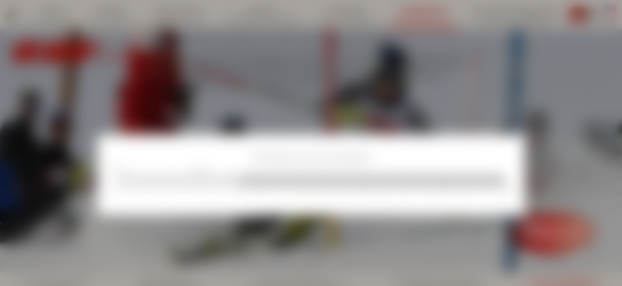

--- FILE ---
content_type: text/html; charset=utf-8
request_url: https://www.esf-risoul.com/competition/lecons-particulieres/
body_size: 20091
content:
<!DOCTYPE html><html lang="fr"><head><meta charSet="utf-8"/><meta name="viewport" content="width=device-width"/><title>esf Risoul - Réservez vos leçons particulières en compétition</title><meta name="description" content="Pour progresser à toute allure en compétition, offrez-vous des leçons particulières adaptées à votre niveau et à vos objectifs avec un moniteur esf Risoul !"/><meta name="robots" content="index, follow"/><meta name="format-detection" content="telephone=no, date=no, email=no, address=no"/><link rel="canonical" href="https://www.esf-risoul.com/competition/lecons-particulieres/"/><link rel="alternate" hrefLang="fr" href="https://www.esf-risoul.com/competition/lecons-particulieres/"/><link rel="alternate" hrefLang="en" href="https://www.ski-school-risoul.co.uk/competition/private-lessons/"/><meta name="next-head-count" content="9"/><link rel="preload" href="/_next/static/media/e807dee2426166ad-s.p.woff2" as="font" type="font/woff2" crossorigin="anonymous" data-next-font="size-adjust"/><link rel="preload" href="/_next/static/css/3e1b23db56c3e76a.css" as="style"/><link rel="stylesheet" href="/_next/static/css/3e1b23db56c3e76a.css" data-n-g=""/><link rel="preload" href="/_next/static/css/f412e6613e28f88d.css" as="style"/><link rel="stylesheet" href="/_next/static/css/f412e6613e28f88d.css"/><link rel="preload" href="/_next/static/css/89264a1691c923e2.css" as="style"/><link rel="stylesheet" href="/_next/static/css/89264a1691c923e2.css"/><noscript data-n-css=""></noscript><script defer="" nomodule="" src="/_next/static/chunks/polyfills-42372ed130431b0a.js"></script><script defer="" src="/_next/static/chunks/642-e9ddfe9301c95e20.js"></script><script defer="" src="/_next/static/chunks/370.fa8ab9323bfa1882.js"></script><script defer="" src="/_next/static/chunks/61.1c39cb31f65d6f57.js"></script><script defer="" src="/_next/static/chunks/200.b9f61e5f0d92039d.js"></script><script defer="" src="/_next/static/chunks/290.152664704882cf30.js"></script><script defer="" src="/_next/static/chunks/544.0dff626a8e7000bd.js"></script><script src="/_next/static/chunks/webpack-a4f939f34ef62c44.js" defer=""></script><script src="/_next/static/chunks/framework-64ad27b21261a9ce.js" defer=""></script><script src="/_next/static/chunks/main-717ec9c694cbfe09.js" defer=""></script><script src="/_next/static/chunks/pages/_app-e636b7aaff1f3c42.js" defer=""></script><script src="/_next/static/chunks/356-08e8d9c059d14ca1.js" defer=""></script><script src="/_next/static/chunks/pages/%5B%5B...path%5D%5D-91eb157e8900bc10.js" defer=""></script><script src="/_next/static/beD73d7PxrEW9mhYyfGSz/_buildManifest.js" defer=""></script><script src="/_next/static/beD73d7PxrEW9mhYyfGSz/_ssgManifest.js" defer=""></script><style id="__jsx-2104347633">:root{--base-font:'__Open_Sans_3e27f5', '__Open_Sans_Fallback_3e27f5', sans-serif}</style></head><body><div id="__next"><div class="content content--page content--lecons-particulieres-competition"><div class="mobile-header"><div class="mobile-header__nav-toggle"><span class="mobile-header__span"></span><span class="mobile-header__span"></span><span class="mobile-header__span"></span></div><div class="mobile-header__logo-container"><a class="esf-logo esf-logo--right esf-logo--white" href="https://www.esf-risoul.com/"><div class="esf-logo__image-container"><svg width="110" height="27" viewBox="0 0 110 27" xmlns="http://www.w3.org/2000/svg" class="esf-logo__image"><path d="M22.94 9.88c0 .32-.21.54-.43.54h-5.36c-.32 0-.53-.22-.53-.54v-.22a4.5 4.5 0 0 1 3.96-2.3c1.82 0 2.68 1.2 2.47 2.63l-.1-.11zm-7.93 5.56h19.4a1.09 1.09 0 0 0 1.07-.76C38.7 6.06 32.38.82 22.3.82 12.97.82 3.86 5.84 1.07 13.81c-2.9 8.29 4.18 12.1 13.3 12.1 6.43 0 14.57-2.4 18.76-7.63l.1-.33c0-.22-.21-.54-.53-.54H20.58a1.06 1.06 0 0 0-.86.43 4.3 4.3 0 0 1-3.21 1.53c-2.79 0-2.68-1.85-2.15-3.71.22-.33.43-.44.65-.44v.22zm18.87 8.51c-.22 0-.43-.21-.43-.43l.21-.44 6-5.56c.22-.22.54-.33.76-.33l.42.1h.11c2.68 1.32 6 2.19 9.97 2.19 0 0 4.4-.22 4.72-1.31.43-1.1-1.82-1.1-3.22-1.31L49 16.53C42.56 16 37.52 13.91 38.7 10.2c1.72-5.56 12.86-8.73 22.94-8.73 4.93 0 9.33.55 13.3 1.75.21.11.32.33.32.55v.43L69.9 9.22s-.43.33-.75.33h-.43a25.06 25.06 0 0 0-8.58-1.64c-1.5 0-3.75.33-4.07 1.31-.22.88 1.82 1.1 3.1 1.2l3.65.44c6.97.76 11.58 2.73 10.3 6.76-1.83 5.68-12.87 8.52-22.95 8.52-5.47 0-11.58-.77-16.3-1.97v-.22zm58.53-6.98c-.21 0-.43.1-.43.33l-2.14 6.87c-.07.23-.22.43-.41.57-.2.14-.43.2-.67.2H74.08c-.32 0-.54-.33-.54-.55v-.22L80.08 2.9a1.06 1.06 0 0 1 1.07-.76h28.1c.31 0 .53.33.53.55v.21l-1.61 5.02c-.07.21-.2.4-.37.54-.17.13-.38.21-.6.23H94.88c-.22 0-.43.1-.43.32l-.43 1.31v.22c0 .33.21.55.53.55h10.4c.22 0 .43.22.43.54v.22l-1.4 4.58a1.08 1.08 0 0 1-1.06.66H92.3v-.11"></path></svg></div><span class="esf-logo__school-name">Risoul 1850</span><style>@import url('https://fonts.googleapis.com/css2?family=Montserrat&display=swap&text=RISOUL 1850');</style></a></div><div class="mobile-header__wrapper"><a aria-label="&lt;span&gt;Mon compte&lt;/span&gt;" class="button_button__cl3hC account-button_button__4jl7N mobile-header__account button_transparent__hIGYh button_iconOnly__0LkKw" href="https://www.esf-risoul.com/mon-compte/"><svg viewBox="0 0 24 24" width="24" height="24" class="account-button_icon__FDAsW"><path d="M4.464 15.434A5 5 0 0 1 8 13.969h8a5 5 0 0 1 5 5v2a1 1 0 1 1-2 0v-2a3 3 0 0 0-3-3H8a3 3 0 0 0-3 3v2a1 1 0 1 1-2 0v-2a5 5 0 0 1 1.464-3.535ZM12 3.97a3 3 0 1 0 0 6 3 3 0 0 0 0-6Zm-5 3a5 5 0 1 1 10 0 5 5 0 0 1-10 0Z"></path></svg></a><a class="mobile-header__cart" aria-label="&lt;span&gt;Panier&lt;/span&gt;" href="https://www.esf-risoul.com/panier/"><svg viewBox="0 0 24 24" class="mobile-header__cart-icon"><use xmlns:xlink="http://www.w3.org/1999/xlink" xlink:href="/static/images/sprites/icons.svg#icon-cart"></use></svg></a></div></div><nav class="main-navigation main-navigation--scroll-bottom" role="navigation"><div class="main-navigation__inner"><div class="main-navigation__item main-navigation__item--home"><a class="main-navigation__link" tooltip="Accueil" href="https://www.esf-risoul.com/"><div class="main-navigation__link-title"><svg viewBox="0 0 24 24" class="main-navigation__icon"><use xmlns:xlink="http://www.w3.org/1999/xlink" xlink:href="/static/images/sprites/icons.svg#icon-home"></use></svg><span>Accueil</span></div></a></div><div class="main-navigation__item main-navigation__item--flags main-navigation__item--has-children"><div class="flags flags--classic"><div class="flags__inner"><a class="flag flag--fr flag--current" hrefLang="fr" aria-label="fr" href="https://www.esf-risoul.com/competition/lecons-particulieres/"><img src="/static/images/flags/fr.svg" class="flag__icon" alt="fr"/></a><a class="flag flag--en" hrefLang="en" aria-label="en" href="https://www.ski-school-risoul.co.uk/competition/private-lessons/"><img src="/static/images/flags/en.svg" class="flag__icon" alt="en"/></a></div></div></div><div class="main-navigation__item main-navigation__item--has-children main-navigation__item--mobile"><div class="main-navigation__link"><div class="main-navigation__link-title"><span>Infos pratiques</span></div><div class="main-navigation__arrow"><svg viewBox="0 0 24 24" class="main-navigation__arrow-icon"><use xmlns:xlink="http://www.w3.org/1999/xlink" xlink:href="/static/images/sprites/icons.svg#icon-arrow-right"></use></svg></div></div><div class="main-navigation__subs main-navigation__subs--is-hidden"><div class="main-navigation__go-back"><span><svg viewBox="0 0 24 24" class="main-navigation__go-back-icon"><use xmlns:xlink="http://www.w3.org/1999/xlink" xlink:href="/static/images/sprites/icons.svg#icon-arrow-left"></use></svg>Retour</span></div><div class="main-navigation__subs-item main-navigation__subs-item--rub"><div class="main-navigation__subs-link main-navigation__subs-link--no-link"><span>Infos pratiques</span></div></div><div class="main-navigation__subs-item"><a class="main-navigation__subs-link" href="https://www.esf-risoul.com/infos-pratiques/lieux-rv/"><span>Lieux de rendez-vous</span> <span>& Bureau esf</span></a></div><div class="main-navigation__subs-item"><a class="main-navigation__subs-link" href="https://www.esf-risoul.com/nos-moniteurs/"><span>Nos Moniteurs</span></a></div><div class="main-navigation__subs-item"><a class="main-navigation__subs-link" href="https://www.esf-risoul.com/infos-pratiques/liens-utiles-partenaires/"><span>Partenaires & liens utiles</span> <span></span></a></div><div class="main-navigation__subs-item"><a class="main-navigation__subs-link" href="https://www.esf-risoul.com/infos-pratiques/msem/"><span>Mon Séjour en Montagne</span> <span></span></a></div><div class="main-navigation__subs-item"><a class="main-navigation__subs-link" href="https://www.esf-risoul.com/infos-pratiques/plans-station/"><span>Plans station</span> <span></span></a></div></div></div><div class="main-navigation__item main-navigation__item--has-children main-navigation__item--mobile"><div class="main-navigation__link"><div class="main-navigation__link-title"><span>Conseils</span></div><div class="main-navigation__arrow"><svg viewBox="0 0 24 24" class="main-navigation__arrow-icon"><use xmlns:xlink="http://www.w3.org/1999/xlink" xlink:href="/static/images/sprites/icons.svg#icon-arrow-right"></use></svg></div></div><div class="main-navigation__subs main-navigation__subs--is-hidden"><div class="main-navigation__go-back"><span><svg viewBox="0 0 24 24" class="main-navigation__go-back-icon"><use xmlns:xlink="http://www.w3.org/1999/xlink" xlink:href="/static/images/sprites/icons.svg#icon-arrow-left"></use></svg>Retour</span></div><div class="main-navigation__subs-item main-navigation__subs-item--rub"><div class="main-navigation__subs-link main-navigation__subs-link--no-link"><span>Conseils</span></div></div><div class="main-navigation__subs-item"><a class="main-navigation__subs-link" href="https://www.esf-risoul.com/evaluez-votre-niveau/"><span>Quel est mon niveau ?</span> <span></span></a></div><div class="main-navigation__subs-item"><a class="main-navigation__subs-link" href="https://www.esf-risoul.com/conseils/choisir-forfait/"><span>Choisir mon forfait</span> <span></span></a></div><div class="main-navigation__subs-item"><a class="main-navigation__subs-link" href="https://www.esf-risoul.com/conseils/conseils-parents/"><span>Conseils aux parents</span> <span></span></a></div><div class="main-navigation__subs-item"><a class="main-navigation__subs-link" href="https://www.esf-risoul.com/conseils/conseils-securite/"><span>Conseils et sécurité</span> <span></span></a></div><div class="main-navigation__subs-item"><a class="main-navigation__subs-link" href="https://www.esf-risoul.com/conseils/assurance/"><span>Assurez-vous !</span> <span></span></a></div></div></div><div class="main-navigation__item main-navigation__item--has-children main-navigation__item--mobile"><div class="main-navigation__link"><div class="main-navigation__link-title"><span>Actualités</span> <span></span></div><div class="main-navigation__arrow"><svg viewBox="0 0 24 24" class="main-navigation__arrow-icon"><use xmlns:xlink="http://www.w3.org/1999/xlink" xlink:href="/static/images/sprites/icons.svg#icon-arrow-right"></use></svg></div></div><div class="main-navigation__subs main-navigation__subs--is-hidden"><div class="main-navigation__go-back"><span><svg viewBox="0 0 24 24" class="main-navigation__go-back-icon"><use xmlns:xlink="http://www.w3.org/1999/xlink" xlink:href="/static/images/sprites/icons.svg#icon-arrow-left"></use></svg>Retour</span></div><div class="main-navigation__subs-item main-navigation__subs-item--rub"><div class="main-navigation__subs-link main-navigation__subs-link--no-link"><span>Actualités</span> <span></span></div></div><div class="main-navigation__subs-item"><a class="main-navigation__subs-link" href="https://www.esf-risoul.com/actualites-et-bons-plans/breves/"><span>Brèves</span> <span></span></a></div><div class="main-navigation__subs-item"><a class="main-navigation__subs-link" href="https://www.esf-risoul.com/actualites-et-bons-plans/programme-de-la-semaine/"><span>Programme</span> <span>de la semaine</span></a></div><div class="main-navigation__subs-item"><a class="main-navigation__subs-link" href="https://www.esf-risoul.com/newsletter/"><span>Newsletter</span> <span></span></a></div><div class="main-navigation__subs-item"><a class="main-navigation__subs-link" href="https://www.esf-risoul.com/actualites-et-bons-plans/bons-plans/"><span>Bons plans</span> <span></span></a></div></div></div><div class="main-navigation__item main-navigation__item--has-children main-navigation__item--mobile"><div class="main-navigation__link"><div class="main-navigation__link-title"><span>Animations</span> <span></span></div><div class="main-navigation__arrow"><svg viewBox="0 0 24 24" class="main-navigation__arrow-icon"><use xmlns:xlink="http://www.w3.org/1999/xlink" xlink:href="/static/images/sprites/icons.svg#icon-arrow-right"></use></svg></div></div><div class="main-navigation__subs main-navigation__subs--is-hidden"><div class="main-navigation__go-back"><span><svg viewBox="0 0 24 24" class="main-navigation__go-back-icon"><use xmlns:xlink="http://www.w3.org/1999/xlink" xlink:href="/static/images/sprites/icons.svg#icon-arrow-left"></use></svg>Retour</span></div><div class="main-navigation__subs-item main-navigation__subs-item--rub"><div class="main-navigation__subs-link main-navigation__subs-link--no-link"><span>Animations</span> <span></span></div></div><div class="main-navigation__subs-item"><a class="main-navigation__subs-link" href="https://www.esf-risoul.com/animations/programme/"><span>Programme des animations</span></a></div></div></div><div class="main-navigation__wrapper"></div><div class="main-navigation__item main-navigation__item--has-children"><a class="main-navigation__link" href="https://www.esf-risoul.com/petits/"><div class="main-navigation__link-title"><span>Petits</span> <span>De 3 à 6 ans</span></div><div class="main-navigation__arrow"><svg viewBox="0 0 24 24" class="main-navigation__arrow-icon"><use xmlns:xlink="http://www.w3.org/1999/xlink" xlink:href="/static/images/sprites/icons.svg#icon-arrow-right"></use></svg></div></a><div class="main-navigation__subs main-navigation__subs--is-hidden"><div class="main-navigation__go-back"><span><svg viewBox="0 0 24 24" class="main-navigation__go-back-icon"><use xmlns:xlink="http://www.w3.org/1999/xlink" xlink:href="/static/images/sprites/icons.svg#icon-arrow-left"></use></svg>Retour</span></div><div class="main-navigation__subs-item main-navigation__subs-item--rub"><a class="main-navigation__subs-link" href="https://www.esf-risoul.com/petits/"><span>Petits</span> <span>De 3 à 6 ans</span></a></div><div class="main-navigation__subs-item"><a class="main-navigation__subs-link" href="https://www.esf-risoul.com/petits/club-piou-piou/"><span>C'est ma première fois</span> <span>Je vais au club Piou piou</span></a></div><div class="main-navigation__subs-item"><a class="main-navigation__subs-link" href="https://www.esf-risoul.com/petits/club-ourson/"><span>J'ai déjà glissé</span> <span>Je vais au club Ourson</span></a></div><div class="main-navigation__subs-item"><a class="main-navigation__subs-link" href="https://www.esf-risoul.com/petits/apres-club-ourson/"><span>J'ai au moins l'Ourson</span> <span>Du Flocon à l'Etoile de bronze</span></a></div><div class="main-navigation__subs-item"><a class="main-navigation__subs-link" href="https://www.esf-risoul.com/petits/formule-journee-cours-repas-resto-ski/"><span>Ski-Resto-Ski</span> <span>dès 5 ans</span></a></div><div class="main-navigation__subs-item"><a class="main-navigation__subs-link" href="https://www.esf-risoul.com/petits/club-goomie/"><span>Je découvre le snowboard</span> <span>dès 6 ans</span></a></div><div class="main-navigation__subs-item"><a class="main-navigation__subs-link" href="https://www.esf-risoul.com/petits/lecons-particulieres/"><span>Leçons particulières</span> <span>De ski ou de snowboard dès 3 ans</span></a></div></div></div><div class="main-navigation__item main-navigation__item--has-children"><a class="main-navigation__link" href="https://www.esf-risoul.com/enfants/"><div class="main-navigation__link-title"><span>Enfants</span> <span>De 7 à 14 ans</span></div><div class="main-navigation__arrow"><svg viewBox="0 0 24 24" class="main-navigation__arrow-icon"><use xmlns:xlink="http://www.w3.org/1999/xlink" xlink:href="/static/images/sprites/icons.svg#icon-arrow-right"></use></svg></div></a><div class="main-navigation__subs main-navigation__subs--is-hidden"><div class="main-navigation__go-back"><span><svg viewBox="0 0 24 24" class="main-navigation__go-back-icon"><use xmlns:xlink="http://www.w3.org/1999/xlink" xlink:href="/static/images/sprites/icons.svg#icon-arrow-left"></use></svg>Retour</span></div><div class="main-navigation__subs-item main-navigation__subs-item--rub"><a class="main-navigation__subs-link" href="https://www.esf-risoul.com/enfants/"><span>Enfants</span> <span>De 7 à 14 ans</span></a></div><div class="main-navigation__subs-item"><a class="main-navigation__subs-link" href="https://www.esf-risoul.com/enfants/cours-ski-debutant/"><span>Je n'ai jamais skié</span> <span>Débutant au club Ourson</span></a></div><div class="main-navigation__subs-item"><a class="main-navigation__subs-link" href="https://www.esf-risoul.com/enfants/cours-ski/"><span>J'ai déjà skié</span> <span>Club Ourson, Flocon et Etoiles</span></a></div><div class="main-navigation__subs-item"><a class="main-navigation__subs-link" href="https://www.esf-risoul.com/enfants/formule-journee-cours-repas-resto-ski-snowboard/"><span>Ski-Resto-Ski</span> <span>ou Ski-Resto-Snowboard</span></a></div><div class="main-navigation__subs-item"><a class="main-navigation__subs-link" href="https://www.esf-risoul.com/enfants/cours-snowboard/"><span>Snowboard</span> <span>Toux niveaux</span></a></div><div class="main-navigation__subs-item"><a class="main-navigation__subs-link" href="https://www.esf-risoul.com/enfants/stage-competition/"><span>Ski Compétition</span> <span>Ski Fréquence & Ski Coaching</span></a></div><div class="main-navigation__subs-item"><a class="main-navigation__subs-link" href="https://www.esf-risoul.com/enfants/freestyle-camp/"><span>Freestyle</span> <span>Freecamp Ski ou Snowboard</span></a></div><div class="main-navigation__subs-item"><a class="main-navigation__subs-link" href="https://www.esf-risoul.com/enfants/lecons-particulieres/"><span>Leçons particulières</span> <span>Toutes glisses</span></a></div><div class="main-navigation__subs-item"><a class="main-navigation__subs-link" href="https://www.esf-risoul.com/enfants/handiski/"><span>Handiski</span> <span>Leçons particulières</span></span></a></div></div></div><div class="main-navigation__item main-navigation__item--has-children"><a class="main-navigation__link" href="https://www.esf-risoul.com/ados/"><div class="main-navigation__link-title"><span>Ados-Jeunes</span> <span>A partir de 15 ans</span></div><div class="main-navigation__arrow"><svg viewBox="0 0 24 24" class="main-navigation__arrow-icon"><use xmlns:xlink="http://www.w3.org/1999/xlink" xlink:href="/static/images/sprites/icons.svg#icon-arrow-right"></use></svg></div></a><div class="main-navigation__subs main-navigation__subs--is-hidden"><div class="main-navigation__go-back"><span><svg viewBox="0 0 24 24" class="main-navigation__go-back-icon"><use xmlns:xlink="http://www.w3.org/1999/xlink" xlink:href="/static/images/sprites/icons.svg#icon-arrow-left"></use></svg>Retour</span></div><div class="main-navigation__subs-item main-navigation__subs-item--rub"><a class="main-navigation__subs-link" href="https://www.esf-risoul.com/ados/"><span>Ados-Jeunes</span> <span>A partir de 15 ans</span></a></div><div class="main-navigation__subs-item"><a class="main-navigation__subs-link" href="https://www.esf-risoul.com/ados/cours-collectifs-ski/"><span>Cours de Ski</span> <span>Tous niveaux</span></a></div><div class="main-navigation__subs-item"><a class="main-navigation__subs-link" href="https://www.esf-risoul.com/ados/stage-team-rider/"><span>Ski Fungliss'Ados</span> <span>100% fun</span></a></div><div class="main-navigation__subs-item"><a class="main-navigation__subs-link" href="https://www.esf-risoul.com/ados/snowboard/"><span>Cours de Snowboard</span> <span>Tous niveaux</span></a></div><div class="main-navigation__subs-item"><a class="main-navigation__subs-link" href="https://www.esf-risoul.com/ados/freestyle-camp/"><span>Freestyle</span> <span>Freecamp & Coaching</span></a></div><div class="main-navigation__subs-item"><a class="main-navigation__subs-link" href="https://www.esf-risoul.com/ados/stage-competition/"><span>Stage Compétition</span> <span>Ski Fréquence & Ski Coaching</span></a></div><div class="main-navigation__subs-item"><a class="main-navigation__subs-link" href="https://www.esf-risoul.com/ados/hors-piste/"><span>Hors-piste</span> <span>Forêt Blanche & Glisse hors-piste</span></a></div><div class="main-navigation__subs-item"><a class="main-navigation__subs-link" href="https://www.esf-risoul.com/ados/lecons-particulieres/"><span>Leçons particulières</span> <span>Ski, snowboard, freestyle, télémark</span></a></div><div class="main-navigation__subs-item"><a class="main-navigation__subs-link" href="https://www.esf-risoul.com/ados/handiski/"><span>Handiski</span> <span>Leçons particulières</span></a></div></div></div><div class="main-navigation__item main-navigation__item--has-children"><a class="main-navigation__link" href="https://www.esf-risoul.com/adultes/"><div class="main-navigation__link-title"><span>Adultes</span> <span>Technique & Découverte</span></div><div class="main-navigation__arrow"><svg viewBox="0 0 24 24" class="main-navigation__arrow-icon"><use xmlns:xlink="http://www.w3.org/1999/xlink" xlink:href="/static/images/sprites/icons.svg#icon-arrow-right"></use></svg></div></a><div class="main-navigation__subs main-navigation__subs--is-hidden"><div class="main-navigation__go-back"><span><svg viewBox="0 0 24 24" class="main-navigation__go-back-icon"><use xmlns:xlink="http://www.w3.org/1999/xlink" xlink:href="/static/images/sprites/icons.svg#icon-arrow-left"></use></svg>Retour</span></div><div class="main-navigation__subs-item main-navigation__subs-item--rub"><a class="main-navigation__subs-link" href="https://www.esf-risoul.com/adultes/"><span>Adultes</span> <span>Technique & Découverte</span></a></div><div class="main-navigation__subs-item"><a class="main-navigation__subs-link" href="https://www.esf-risoul.com/adultes/cours-collectifs-ski/"><span>Cours de ski</span> <span>Tout âge / Tous niveaux</span></a></div><div class="main-navigation__subs-item"><a class="main-navigation__subs-link" href="https://www.esf-risoul.com/adultes/snowboard/"><span>Cours de snowboard</span> <span>Tous niveaux</span></a></div><div class="main-navigation__subs-item"><a class="main-navigation__subs-link" href="https://www.esf-risoul.com/adultes/freestyle-camp/"><span>Freestyle</span> <span>Freecamp & Coaching</span></a></div><div class="main-navigation__subs-item"><a class="main-navigation__subs-link" href="https://www.esf-risoul.com/adultes/stage-competition/"><span>Stage Compétition</span> <span>Ski Fréquence & Ski Coaching</span></a></div><div class="main-navigation__subs-item"><a class="main-navigation__subs-link" href="https://www.esf-risoul.com/adultes/hors-piste/"><span>Hors-piste</span> <span>Forêt Blanche & Glisse hors-piste</span></a></div><div class="main-navigation__subs-item"><a class="main-navigation__subs-link" href="https://www.esf-risoul.com/adultes/telemark/"><span>Cours de télémark</span> <span>Tout âge / Tous niveaux</span></a></div><div class="main-navigation__subs-item"><a class="main-navigation__subs-link" href="https://www.esf-risoul.com/adultes/lecon-particuliere/"><span>Leçons particulières</span> <span>Ski, snowboard, freestyle, télémark</span></a></div><div class="main-navigation__subs-item"><a class="main-navigation__subs-link" href="https://www.esf-risoul.com/adultes/handiski/"><span>Handiski</span> <span>Leçons particulières</span></a></div></div></div><div class="main-navigation__item main-navigation__item--has-children"><a class="main-navigation__link" href="https://www.esf-risoul.com/freestyle/"><div class="main-navigation__link-title"><span>Freestyle</span> <span>Ski ou Snowboard</span></div><div class="main-navigation__arrow"><svg viewBox="0 0 24 24" class="main-navigation__arrow-icon"><use xmlns:xlink="http://www.w3.org/1999/xlink" xlink:href="/static/images/sprites/icons.svg#icon-arrow-right"></use></svg></div></a><div class="main-navigation__subs main-navigation__subs--is-hidden"><div class="main-navigation__go-back"><span><svg viewBox="0 0 24 24" class="main-navigation__go-back-icon"><use xmlns:xlink="http://www.w3.org/1999/xlink" xlink:href="/static/images/sprites/icons.svg#icon-arrow-left"></use></svg>Retour</span></div><div class="main-navigation__subs-item main-navigation__subs-item--rub"><a class="main-navigation__subs-link" href="https://www.esf-risoul.com/freestyle/"><span>Freestyle</span> <span>Ski ou Snowboard</span></a></div><div class="main-navigation__subs-item"><a class="main-navigation__subs-link" href="https://www.esf-risoul.com/freestyle/free-camp-ski/"><span>Freecamp Ski</span> <span>Enfants dès 7 ans, ados et adultes</span></a></div><div class="main-navigation__subs-item"><a class="main-navigation__subs-link" href="https://www.esf-risoul.com/freestyle/free-camp-snowboard/"><span>Freecamp Snowboard</span> <span>Enfants dès 7 ans, ados et adultes</span></a></div><div class="main-navigation__subs-item"><a class="main-navigation__subs-link" href="https://www.esf-risoul.com/freestyle/freestyle-expert/"><span>Freestyle Coaching</span> <span>Ski ou Snowboard</span></a></div><div class="main-navigation__subs-item"><a class="main-navigation__subs-link" href="https://www.esf-risoul.com/freestyle/samedi-ski-freestyle/"><span>Samedi Ski Freestyle</span> <span>Club ESF Saison pour les 10-14 ans</span></a></div><div class="main-navigation__subs-item"><a class="main-navigation__subs-link" href="https://www.esf-risoul.com/freestyle/lecons-particulieres/"><span>Leçons particulières</span> <span>Freestyle - Ski ou Snowboard</span></a></div></div></div><div class="main-navigation__item main-navigation__item--has-children main-navigation__item--current"><a class="main-navigation__link" href="https://www.esf-risoul.com/competition/"><div class="main-navigation__link-title"><span>Compétition</span> <span>& Entraînement Ski</span></div><div class="main-navigation__arrow"><svg viewBox="0 0 24 24" class="main-navigation__arrow-icon"><use xmlns:xlink="http://www.w3.org/1999/xlink" xlink:href="/static/images/sprites/icons.svg#icon-arrow-right"></use></svg></div></a><div class="main-navigation__subs main-navigation__subs--is-hidden"><div class="main-navigation__go-back"><span><svg viewBox="0 0 24 24" class="main-navigation__go-back-icon"><use xmlns:xlink="http://www.w3.org/1999/xlink" xlink:href="/static/images/sprites/icons.svg#icon-arrow-left"></use></svg>Retour</span></div><div class="main-navigation__subs-item main-navigation__subs-item--rub"><a class="main-navigation__subs-link" href="https://www.esf-risoul.com/competition/"><span>Compétition</span> <span>& Entraînement Ski</span></a></div><div class="main-navigation__subs-item"><a class="main-navigation__subs-link" href="https://www.esf-risoul.com/competition/stage-competition/"><span>Stage compétition</span> <span>Ski Fréquence</span></a></div><div class="main-navigation__subs-item"><a class="main-navigation__subs-link" href="https://www.esf-risoul.com/competition/inscription/"><span>Inscrivez-vous</span> <span>Compétitions & résultats</span></a></div><div class="main-navigation__subs-item"><a class="main-navigation__subs-link" href="https://www.esf-risoul.com/competition/samedi-ski-frequence/"><span>Samedi Ski Fréquence</span> <span>Club ESF à la saison pour les 10-80 ans</span></a></div><div class="main-navigation__subs-item"><a class="main-navigation__subs-link" href="https://www.esf-risoul.com/competition/coaching/"><span>Coaching ski compétition</span> <span>Entraînement sur mesure</span></a></div><div class="main-navigation__subs-item"><a class="main-navigation__subs-link" href="https://www.esf-risoul.com/competition/lecons-particulieres/"><span>Leçons particulières</span> <span>Ski Compétition</span></a></div></div></div><div class="main-navigation__item main-navigation__item--has-children"><a class="main-navigation__link" href="https://www.esf-risoul.com/hors-piste-rando/"><div class="main-navigation__link-title"><span>Hors-piste & Raquettes</span> <span>& Ski de rando/Splitboard</span></div><div class="main-navigation__arrow"><svg viewBox="0 0 24 24" class="main-navigation__arrow-icon"><use xmlns:xlink="http://www.w3.org/1999/xlink" xlink:href="/static/images/sprites/icons.svg#icon-arrow-right"></use></svg></div></a><div class="main-navigation__subs main-navigation__subs--is-hidden"><div class="main-navigation__go-back"><span><svg viewBox="0 0 24 24" class="main-navigation__go-back-icon"><use xmlns:xlink="http://www.w3.org/1999/xlink" xlink:href="/static/images/sprites/icons.svg#icon-arrow-left"></use></svg>Retour</span></div><div class="main-navigation__subs-item main-navigation__subs-item--rub"><a class="main-navigation__subs-link" href="https://www.esf-risoul.com/hors-piste-rando/"><span>Hors-piste & Raquettes</span> <span>& Ski de rando/Splitboard</span></a></div><div class="main-navigation__subs-item"><a class="main-navigation__subs-link" href="https://www.esf-risoul.com/hors-piste-rando/foret-blanche/"><span>Forêt Blanche</span> <span>Ski hors-piste</span></a></div><div class="main-navigation__subs-item"><a class="main-navigation__subs-link" href="https://www.esf-risoul.com/hors-piste-rando/glisse-hors-piste/"><span>Glisse hors-piste</span> <span>Ski, snowboard, télémark</span></a></div><div class="main-navigation__subs-item"><a class="main-navigation__subs-link" href="https://www.esf-risoul.com/hors-piste-rando/freeride/"><span>Freeride Ski/Snowboard</span> <span>Mes premiers couloirs et Expérience</span></a></div><div class="main-navigation__subs-item"><a class="main-navigation__subs-link" href="https://www.esf-risoul.com/hors-piste-rando/freerando/"><span>Freerando Ski/Snowboard</span> <span>Petites montées et grandes descentes</span></a></div><div class="main-navigation__subs-item"><a class="main-navigation__subs-link" href="https://www.esf-risoul.com/hors-piste-rando/ski-de-rando/"><span>Ski de randonnée/Splitboard</span> <span>Rando nocturne Découverte</span></a></div><div class="main-navigation__subs-item"><a class="main-navigation__subs-link" href="https://www.esf-risoul.com/hors-piste-rando/balade-raquettes/"><span>Balade en raquettes</span> <span>Nature et Découverte</span></a></div><div class="main-navigation__subs-item"><a class="main-navigation__subs-link" href="https://www.esf-risoul.com/hors-piste-rando/lecons-particulieres/"><span>Leçons particulières</span> <span>Hors-piste ou Ski de randonnée/Splitboard</span></a></div></div></div><div class="main-navigation__wrapper"><a aria-label="&lt;span&gt;Mon compte&lt;/span&gt;" class="button_button__cl3hC account-button_button__4jl7N main-navigation__item main-navigation__account button_transparent__hIGYh button_iconOnly__0LkKw" href="https://www.esf-risoul.com/mon-compte/"><svg viewBox="0 0 24 24" width="24" height="24" class="account-button_icon__FDAsW"><path d="M4.464 15.434A5 5 0 0 1 8 13.969h8a5 5 0 0 1 5 5v2a1 1 0 1 1-2 0v-2a3 3 0 0 0-3-3H8a3 3 0 0 0-3 3v2a1 1 0 1 1-2 0v-2a5 5 0 0 1 1.464-3.535ZM12 3.97a3 3 0 1 0 0 6 3 3 0 0 0 0-6Zm-5 3a5 5 0 1 1 10 0 5 5 0 0 1-10 0Z"></path></svg></a><div class="main-navigation__item main-navigation__item--desktop main-navigation__item--cart"><a class="main-navigation__link" href="https://www.esf-risoul.com/panier/"><svg viewBox="0 0 24 24" class="main-navigation__icon"><use xmlns:xlink="http://www.w3.org/1999/xlink" xlink:href="/static/images/sprites/icons.svg#icon-cart"></use></svg><div class="main-navigation__link-title"><span>Panier</span></div></a></div></div></div></nav><header class="header"><a class="esf-logo esf-logo--right esf-logo--red" href="https://www.esf-risoul.com/"><div class="esf-logo__image-container"><svg width="110" height="27" viewBox="0 0 110 27" xmlns="http://www.w3.org/2000/svg" class="esf-logo__image"><path d="M22.94 9.88c0 .32-.21.54-.43.54h-5.36c-.32 0-.53-.22-.53-.54v-.22a4.5 4.5 0 0 1 3.96-2.3c1.82 0 2.68 1.2 2.47 2.63l-.1-.11zm-7.93 5.56h19.4a1.09 1.09 0 0 0 1.07-.76C38.7 6.06 32.38.82 22.3.82 12.97.82 3.86 5.84 1.07 13.81c-2.9 8.29 4.18 12.1 13.3 12.1 6.43 0 14.57-2.4 18.76-7.63l.1-.33c0-.22-.21-.54-.53-.54H20.58a1.06 1.06 0 0 0-.86.43 4.3 4.3 0 0 1-3.21 1.53c-2.79 0-2.68-1.85-2.15-3.71.22-.33.43-.44.65-.44v.22zm18.87 8.51c-.22 0-.43-.21-.43-.43l.21-.44 6-5.56c.22-.22.54-.33.76-.33l.42.1h.11c2.68 1.32 6 2.19 9.97 2.19 0 0 4.4-.22 4.72-1.31.43-1.1-1.82-1.1-3.22-1.31L49 16.53C42.56 16 37.52 13.91 38.7 10.2c1.72-5.56 12.86-8.73 22.94-8.73 4.93 0 9.33.55 13.3 1.75.21.11.32.33.32.55v.43L69.9 9.22s-.43.33-.75.33h-.43a25.06 25.06 0 0 0-8.58-1.64c-1.5 0-3.75.33-4.07 1.31-.22.88 1.82 1.1 3.1 1.2l3.65.44c6.97.76 11.58 2.73 10.3 6.76-1.83 5.68-12.87 8.52-22.95 8.52-5.47 0-11.58-.77-16.3-1.97v-.22zm58.53-6.98c-.21 0-.43.1-.43.33l-2.14 6.87c-.07.23-.22.43-.41.57-.2.14-.43.2-.67.2H74.08c-.32 0-.54-.33-.54-.55v-.22L80.08 2.9a1.06 1.06 0 0 1 1.07-.76h28.1c.31 0 .53.33.53.55v.21l-1.61 5.02c-.07.21-.2.4-.37.54-.17.13-.38.21-.6.23H94.88c-.22 0-.43.1-.43.32l-.43 1.31v.22c0 .33.21.55.53.55h10.4c.22 0 .43.22.43.54v.22l-1.4 4.58a1.08 1.08 0 0 1-1.06.66H92.3v-.11"></path></svg></div><span class="esf-logo__school-name">Risoul 1850</span><style>@import url('https://fonts.googleapis.com/css2?family=Montserrat&display=swap&text=RISOUL 1850');</style></a><div class="cms" data-cms-key="banner" data-cms-tooltip="Zone d&#x27;édition : Bandeau" data-cms-fixed-section="banner" data-cms-max-sections="1"><section data-class="banner" class="banner" style=""><div class="banner__image"><img alt="" src="https://files.ublo.app/production/old/esfrisoul/1400_500/esf19-skior-ab-01-0053.jpg" width="1400" height="500" loading="eager"></div></section></div><img src="/static/images/logos/station-logo.png" alt="Logo" class="header__station-logo"/></header><nav class="secondary-navigation secondary-navigation--menu-horiz secondary-navigation--scroll-bottom" role="navigation"><div class="secondary-navigation__inner"><ul class="secondary-navigation__items"><li class="secondary-navigation__item"><a class="secondary-navigation__link" href="https://www.esf-risoul.com/competition/stage-competition/"><span>Stage compétition</span> <span>Ski Fréquence</span></a></li><li class="secondary-navigation__item"><a class="secondary-navigation__link" href="https://www.esf-risoul.com/competition/inscription/"><span>Inscrivez-vous</span> <span>Compétitions & résultats</span></a></li><li class="secondary-navigation__item"><a class="secondary-navigation__link" href="https://www.esf-risoul.com/competition/samedi-ski-frequence/"><span>Samedi Ski Fréquence</span> <span>Club ESF à la saison pour les 10-80 ans</span></a></li><li class="secondary-navigation__item"><a class="secondary-navigation__link" href="https://www.esf-risoul.com/competition/coaching/"><span>Coaching ski compétition</span> <span>Entraînement sur mesure</span></a></li><li class="secondary-navigation__item secondary-navigation__item--current"><a class="secondary-navigation__link" href="https://www.esf-risoul.com/competition/lecons-particulieres/"><span>Leçons particulières</span> <span>Ski Compétition</span></a></li></ul></div></nav><div class="breadcrumb"><a class="breadcrumb__item" href="https://www.esf-risoul.com/"><span>Accueil</span></a><a class="breadcrumb__item" href="https://www.esf-risoul.com/competition/"><span>Compétition</span> <span>& Entraînement Ski</span></a><span class="breadcrumb__item"><span>Leçons particulières</span> <span>Ski Compétition</span></span></div><div class="main-navigation__overlay"></div><div class="week-picker week-picker--inline"></div><main class="main"><div class="main__outer main__outer--top"><div class="main__inner"><article class="main__inner-left"><div class="cms" data-cms-key="introduction-left" data-cms-tooltip="Zone d&#x27;édition : Titres &amp; texte d&#x27;introduction du produit"><section data-class="presentation-seo" class="presentation" style=""><div class="presentation__inner"><h1 class="presentation__title">Leçons particulières Ski Compétition</h1><h2 class="presentation__subtitle">Des conseils personnalisés pour améliorer votre chrono !&nbsp;</h2><div class="presentation__description">Seul ou en petit groupe, nos moniteurs et monitrices spécialisés en Compétition vous accompagnent lors de Leçons Particulières.&nbsp;<br><br>Améliorez votre technique et perfectionnez-vous pour gagner du temps lors de vos descentes afin de battre le chrono lors de nos tests <b>ESF</b>&nbsp;!</div></div></section></div></article><aside class="main__inner-right"><div class="info-buttons"><div class="faq"><div class="cms" data-cms-key="introduction-right" data-cms-tooltip="Zone d&#x27;édition : Image d&#x27;illustration ou mise en exergue"><section data-class="simple-highlight" class="simple-highlight" style=""><a class="simple-highlight__link"><div class="simple-highlight__description">Un enseignement adapté à vos besoins et envie pour progresser rapidement !&nbsp;</div></a></section></div></div></div></aside></div></div><div class="main__outer main__outer--bottom"><div class="main__inner"><article class="main__inner-left"><div class="cms" data-cms-key="offers-title" data-cms-tooltip="Zone d&#x27;édition : Titre des offres"><section data-class="title-1" class="title-1" style=""><div class="title-1__inner">Nos leçons particulières Ski Compétition</div></section><section data-class="title-3" class="title-3" style=""><h3 class="title-3__inner">Correspondantes à votre séjour à Risoul</h3></section></div><div class="cms offers-zone" data-cms-key="offers-tables" data-cms-tooltip="Zone d&#x27;édition : Tableaux de tarifs / blocs de présentation produits"><section data-class="title-1" class="title-1" style="" data-hidden="true" data-nosnippet=""><div class="title-1__inner">Semaine du jour de l'an + 3 semaines Vac.Hiver</div></section><section data-class="product-offer" class="product-offer" style="" data-weeks="1,8,9,10" data-full-weeks="8,9,1"><div class="product-offer__outer"><div class="product-offer__left"><div class="product-offer__left-image"><img alt="" src="https://files.ublo.app/production/ESF RISOUL 1850/700_700/comp1-2.webp" width="700" height="700" loading="eager"></div><div class="product-offer__left-price"><div class="product-offer__left-price-from">Les 6 leçons</div><div class="product-offer__left-amount">324€</div></div></div><div class="product-offer__information"><div class="product-offer__description"><div class="product-offer__title">6 leçons de 1 heure</div>
<div class="product-offer__tagline">6 Leçons particulières de 1h</div><div class="product-offer__subtitle"><b>À partir du niveau classe 3 ou étoile d'or, acquis.</b></div><div class="product-offer__inner-description">1 à 3 personnes de même niveau</div><div class="product-offer__list-container">Du dimanche au vendredi<br><ul><li>1 personne : 324€</li><li>2 personnes : 348€</li><li>3 personnes : 372€</li></ul></div><table class="product-offer__meetings"><tbody><tr class="product-offer__row product-offer__row--empty"><td colspan="2"></td></tr><tr class="product-offer__row" data-rowformat="3"><td><svg class="product-offer__row-icon"><use xmlns:xlink="http://www.w3.org/1999/xlink" href="/static/images/sprites/icons.svg#icon-clock"></use></svg></td><td>En fonction de la disponibilité de nos moniteurs</td></tr><tr class="product-offer__row" data-rowformat="2"><td><svg class="product-offer__row-icon"><use xmlns:xlink="http://www.w3.org/1999/xlink" href="/static/images/sprites/icons.svg#icon-location"></use></svg></td><td>Rendez-vous au panneau leçons particulières (front de neige)</td></tr></tbody></table></div><div class="product-offer__right"><table class="product-offer__options"><tbody><tr class="product-offer__row product-offer__row--empty"><td colspan="2"></td></tr><tr class="product-offer__row product-offer__row--title" data-rowformat="1"><td colspan="2"><b>Non inclus</b></td></tr><tr class="product-offer__row" data-rowformat="2"><td><svg class="product-offer__row-icon"><use xmlns:xlink="http://www.w3.org/1999/xlink" href="/static/images/sprites/icons.svg#icon-snowflakes"></use></svg></td><td>Médaille</td></tr><tr class="product-offer__row" data-rowformat="8"><td><svg class="product-offer__row-icon"><use xmlns:xlink="http://www.w3.org/1999/xlink" href="/static/images/sprites/icons.svg#icon-chairlift"></use></svg></td><td>Forfait de remontées mécaniques :<br>- Forfait "Forêt Blanche".</td></tr><tr class="product-offer__row" data-rowformat="5"><td><svg class="product-offer__row-icon"><use xmlns:xlink="http://www.w3.org/1999/xlink" href="/static/images/sprites/icons.svg#icon-ski"></use></svg></td><td>Matériel de ski&nbsp;</td></tr><tr class="product-offer__row" data-rowformat="6"><td><svg class="product-offer__row-icon"><use xmlns:xlink="http://www.w3.org/1999/xlink" href="/static/images/sprites/icons.svg#icon-helmet"></use></svg></td><td>Casque fortement recommandé</td></tr><tr class="product-offer__row" data-rowformat="7"><td><svg class="product-offer__row-icon"><use xmlns:xlink="http://www.w3.org/1999/xlink" href="/static/images/sprites/icons.svg#icon-insurance"></use></svg></td><td>Assurance</td></tr></tbody></table><table class="product-offer__button-table"><tbody><tr class="product-offer__button-table-row product-offer__button-table-row--empty"><td></td></tr><tr class="product-offer__button-table-row product-offer__button-table-row--cart" data-rowformat="1"><td class="panier">Réserver ce cours<img src="/static/images/icons/cart.svg" alt="" onclick="openBoutiqueESF('%7B%22school%22:%22542%22,%22lang%22:%22fr%22,%22season%22:%222026%22,%22dateReference%22:%222025-12-27%22,%22presets%22:%7B%22age%22:%7B%22min%22:0,%22max%22:0%7D,%22activity%22:%5B%22SKIALP%22%5D,%22level%22:%5B%22ALPCEN%22,%22ALPCEN-A%22,%22ALPCAD%22%5D,%22meeting%22:%5B%22LP%22%5D,%22kind%22:%22CP%22,%22engagement%22:false,%22duration%22:60,%22day%22:6,%22product%22:%5B%22%5BLP1PERS-1H%7C6%7C7%5D%22,%22%5BLP2PERS-1H%7C6%7C7%5D%22,%22%5BLP3PERS-1H%7C6%7C7%5D%22%5D,%22period%22:6%7D%7D');"></td></tr><tr class="product-offer__button-table-row product-offer__button-table-row--ediion-help" data-rowformat="5"><td>Semaine du jour de l'an + 3 semaines Vac.Hiver </td></tr></tbody></table></div></div></div></section><section data-class="product-offer" class="product-offer" style="" data-weeks="1,8,9,10"><div class="product-offer__outer"><div class="product-offer__left"><div class="product-offer__left-image"><img alt="" src="https://files.ublo.app/production/ESF RISOUL 1850/700_700/IMG_1771.webp" width="700" height="700" loading="eager"></div><div class="product-offer__left-price"><div class="product-offer__left-price-from">La leçon</div><div class="product-offer__left-amount">94.5€</div></div></div><div class="product-offer__information"><div class="product-offer__description"><div class="product-offer__title">Samedi : 1 leçon de 1 heure 45 à partir de 12h30</div>
<div class="product-offer__tagline">1 leçon particulière de 1h45</div><div class="product-offer__subtitle"><b>À partir du niveau classe 3 ou étoile d'or, acquis.</b></div><div class="product-offer__inner-description">1 à 3 personnes de même niveau</div><div class="product-offer__list-container"><ul><li>1 personne : 94.5€</li><li>2 personnes : 101.5€</li><li>3 personnes : 108.5€</li></ul></div><table class="product-offer__meetings"><tbody><tr class="product-offer__row product-offer__row--empty"><td colspan="2"></td></tr><tr class="product-offer__row" data-rowformat="3"><td><svg class="product-offer__row-icon"><use xmlns:xlink="http://www.w3.org/1999/xlink" href="/static/images/sprites/icons.svg#icon-clock"></use></svg></td><td>En fonction de la disponibilité de nos moniteurs</td></tr><tr class="product-offer__row" data-rowformat="2"><td><svg class="product-offer__row-icon"><use xmlns:xlink="http://www.w3.org/1999/xlink" href="/static/images/sprites/icons.svg#icon-location"></use></svg></td><td>Rendez-vous au panneau leçons particulières (front de neige)</td></tr></tbody></table></div><div class="product-offer__right"><table class="product-offer__options"><tbody><tr class="product-offer__row product-offer__row--empty"><td colspan="2"></td></tr><tr class="product-offer__row product-offer__row--title" data-rowformat="1"><td colspan="2"><b>Non inclus</b></td></tr><tr class="product-offer__row" data-rowformat="2"><td><svg class="product-offer__row-icon"><use xmlns:xlink="http://www.w3.org/1999/xlink" href="/static/images/sprites/icons.svg#icon-snowflakes"></use></svg></td><td>Médaille</td></tr><tr class="product-offer__row" data-rowformat="8"><td><svg class="product-offer__row-icon"><use xmlns:xlink="http://www.w3.org/1999/xlink" href="/static/images/sprites/icons.svg#icon-chairlift"></use></svg></td><td>Forfait de remontées mécaniques :<br>- Forfait "Forêt Blanche".</td></tr><tr class="product-offer__row" data-rowformat="5"><td><svg class="product-offer__row-icon"><use xmlns:xlink="http://www.w3.org/1999/xlink" href="/static/images/sprites/icons.svg#icon-ski"></use></svg></td><td>Matériel de ski ou snowboard</td></tr><tr class="product-offer__row" data-rowformat="6"><td><svg class="product-offer__row-icon"><use xmlns:xlink="http://www.w3.org/1999/xlink" href="/static/images/sprites/icons.svg#icon-helmet"></use></svg></td><td>Casque fortement recommandé</td></tr><tr class="product-offer__row" data-rowformat="7"><td><svg class="product-offer__row-icon"><use xmlns:xlink="http://www.w3.org/1999/xlink" href="/static/images/sprites/icons.svg#icon-insurance"></use></svg></td><td>Assurance</td></tr></tbody></table><table class="product-offer__button-table"><tbody><tr class="product-offer__button-table-row product-offer__button-table-row--empty"><td></td></tr><tr class="product-offer__button-table-row product-offer__button-table-row--cart" data-rowformat="1"><td class="panier">Réserver ce cours<img src="/static/images/icons/cart.svg" alt="" onclick="openBoutiqueESF('%7B%22school%22:%22542%22,%22lang%22:%22fr%22,%22season%22:%222026%22,%22dateReference%22:%222025-12-27%22,%22presets%22:%7B%22age%22:%7B%22min%22:0,%22max%22:0%7D,%22activity%22:%5B%22SKIALP%22%5D,%22level%22:%5B%22ALPCEN%22,%22ALPCEN-A%22,%22ALPCAD%22%5D,%22meeting%22:%5B%22LP%22%5D,%22kind%22:%22CP%22,%22engagement%22:false,%22duration%22:105,%22day%22:1,%22product%22:%5B%22%5BVEL-LP1PERS1H45-SAME%7C1%7C6%5D%22,%22%5BVEL-LP2PERS1H45-SAME%7C1%7C6%5D%22,%22%5BVEL-LP3PERS1H45-SAME%7C1%7C6%5D%22,%22%5BVEL-LP1PERS1H45-SAME%7C1%7C6%5D%22,%22%5BVEL-LP2PERS1H45-SAME%7C1%7C6%5D%22,%22%5BVEL-LP3PERS1H45-SAME%7C1%7C6%5D%22%5D,%22period%22:6%7D%7D');"></td></tr><tr class="product-offer__button-table-row product-offer__button-table-row--ediion-help" data-rowformat="5"><td>Semaine du jour de l'an + 3 semaines Vac.Hiver </td></tr></tbody></table></div></div></div></section><section data-class="product-offer" class="product-offer" style="" data-weeks="1,8,9,10"><div class="product-offer__outer"><div class="product-offer__left"><div class="product-offer__left-image"><img alt="" src="https://files.ublo.app/production/ESF RISOUL 1850/700_700/IMG_1771-1.webp" width="700" height="700" loading="eager"></div><div class="product-offer__left-price"><div class="product-offer__left-price-from">La leçon</div><div class="product-offer__left-amount">108€</div></div></div><div class="product-offer__information"><div class="product-offer__description"><div class="product-offer__title">Samedi : 1 leçon de 2 heures à partir de 14h30</div>
<div class="product-offer__tagline">1 leçon particulière de 2h</div><div class="product-offer__subtitle"><b>À partir du niveau classe 3 ou étoile d'or, acquis.</b></div><div class="product-offer__inner-description">1 à 3 personnes de même niveau</div><div class="product-offer__list-container"><ul><li>1 personne : 108€</li><li>2 personnes : 116€</li><li>3 personnes : 124€</li></ul></div><table class="product-offer__meetings"><tbody><tr class="product-offer__row product-offer__row--empty"><td colspan="2"></td></tr><tr class="product-offer__row" data-rowformat="3"><td><svg class="product-offer__row-icon"><use xmlns:xlink="http://www.w3.org/1999/xlink" href="/static/images/sprites/icons.svg#icon-clock"></use></svg></td><td>En fonction de la disponibilité de nos moniteurs</td></tr><tr class="product-offer__row" data-rowformat="2"><td><svg class="product-offer__row-icon"><use xmlns:xlink="http://www.w3.org/1999/xlink" href="/static/images/sprites/icons.svg#icon-location"></use></svg></td><td>Rendez-vous au panneau leçons particulières (front de neige)</td></tr></tbody></table></div><div class="product-offer__right"><table class="product-offer__options"><tbody><tr class="product-offer__row product-offer__row--empty"><td colspan="2"></td></tr><tr class="product-offer__row product-offer__row--title" data-rowformat="1"><td colspan="2"><b>Non inclus</b></td></tr><tr class="product-offer__row" data-rowformat="2"><td><svg class="product-offer__row-icon"><use xmlns:xlink="http://www.w3.org/1999/xlink" href="/static/images/sprites/icons.svg#icon-snowflakes"></use></svg></td><td>Médaille</td></tr><tr class="product-offer__row" data-rowformat="8"><td><svg class="product-offer__row-icon"><use xmlns:xlink="http://www.w3.org/1999/xlink" href="/static/images/sprites/icons.svg#icon-chairlift"></use></svg></td><td>Forfait de remontées mécaniques :<br>- Forfait "Forêt Blanche".</td></tr><tr class="product-offer__row" data-rowformat="5"><td><svg class="product-offer__row-icon"><use xmlns:xlink="http://www.w3.org/1999/xlink" href="/static/images/sprites/icons.svg#icon-ski"></use></svg></td><td>Matériel de ski ou snowboard</td></tr><tr class="product-offer__row" data-rowformat="6"><td><svg class="product-offer__row-icon"><use xmlns:xlink="http://www.w3.org/1999/xlink" href="/static/images/sprites/icons.svg#icon-helmet"></use></svg></td><td>Casque fortement recommandé</td></tr><tr class="product-offer__row" data-rowformat="7"><td><svg class="product-offer__row-icon"><use xmlns:xlink="http://www.w3.org/1999/xlink" href="/static/images/sprites/icons.svg#icon-insurance"></use></svg></td><td>Assurance</td></tr></tbody></table><table class="product-offer__button-table"><tbody><tr class="product-offer__button-table-row product-offer__button-table-row--empty"><td></td></tr><tr class="product-offer__button-table-row product-offer__button-table-row--cart" data-rowformat="1"><td class="panier">Réserver ce cours<img src="/static/images/icons/cart.svg" alt="" onclick="openBoutiqueESF('%7B%22school%22:%22542%22,%22lang%22:%22fr%22,%22season%22:%222026%22,%22dateReference%22:%222025-12-27%22,%22presets%22:%7B%22age%22:%7B%22min%22:0,%22max%22:0%7D,%22activity%22:%5B%22SKIALP%22%5D,%22level%22:%5B%22ALPCEN%22,%22ALPCEN-A%22,%22ALPCAD%22%5D,%22meeting%22:%5B%22LP%22%5D,%22kind%22:%22CP%22,%22engagement%22:false,%22duration%22:120,%22day%22:1,%22product%22:%5B%22%5BVEL-LP1PERS2H-SAMEDI%7C1%7C6%5D%22,%22%5BVEL-LP2PERS2H-SAMEDI%7C1%7C6%5D%22,%22%5BVEL-LP3PERS2H-SAMEDI%7C1%7C6%5D%22,%22%5BVEL-LP1PERS2H-SAMEDI%7C1%7C6%5D%22,%22%5BVEL-LP2PERS2H-SAMEDI%7C1%7C6%5D%22,%22%5BVEL-LP3PERS2H-SAMEDI%7C1%7C6%5D%22%5D,%22period%22:6%7D%7D');"></td></tr><tr class="product-offer__button-table-row product-offer__button-table-row--ediion-help" data-rowformat="5"><td>Semaine du jour de l'an + 3 semaines Vac.Hiver </td></tr></tbody></table></div></div></div></section><section data-class="product-offer" class="product-offer" style="" data-weeks="1,8,9,10" data-full-weeks="8,9,1"><div class="product-offer__outer"><div class="product-offer__left"><div class="product-offer__left-image"><img alt="" src="https://files.ublo.app/production/ESF RISOUL 1850/700_700/IMG_1771-2.webp" width="700" height="700" loading="eager"></div><div class="product-offer__left-price"><div class="product-offer__left-price-from">La&nbsp; leçon</div><div class="product-offer__left-amount">54€</div></div></div><div class="product-offer__information"><div class="product-offer__description"><div class="product-offer__title">1 leçon de 1 heure</div>
<div class="product-offer__tagline">1 Leçon particulière de 1h</div><div class="product-offer__subtitle"><b>À partir du niveau classe 3 ou étoile d'or, acquis.</b></div><div class="product-offer__inner-description">1 à 3 personnes de même niveau</div><div class="product-offer__list-container"><ul><li>1 personne : 54€</li><li>2 personnes : 58€</li><li>3 personnes : 62€</li></ul></div><table class="product-offer__meetings"><tbody><tr class="product-offer__row product-offer__row--empty"><td colspan="2"></td></tr><tr class="product-offer__row" data-rowformat="3"><td><svg class="product-offer__row-icon"><use xmlns:xlink="http://www.w3.org/1999/xlink" href="/static/images/sprites/icons.svg#icon-clock"></use></svg></td><td>En fonction de la disponibilité de nos moniteurs</td></tr><tr class="product-offer__row" data-rowformat="2"><td><svg class="product-offer__row-icon"><use xmlns:xlink="http://www.w3.org/1999/xlink" href="/static/images/sprites/icons.svg#icon-location"></use></svg></td><td>Rendez-vous au panneau leçons particulières (front de neige)</td></tr></tbody></table></div><div class="product-offer__right"><table class="product-offer__options"><tbody><tr class="product-offer__row product-offer__row--empty"><td colspan="2"></td></tr><tr class="product-offer__row product-offer__row--title" data-rowformat="1"><td colspan="2"><b>Non inclus</b></td></tr><tr class="product-offer__row" data-rowformat="2"><td><svg class="product-offer__row-icon"><use xmlns:xlink="http://www.w3.org/1999/xlink" href="/static/images/sprites/icons.svg#icon-snowflakes"></use></svg></td><td>Médaille</td></tr><tr class="product-offer__row" data-rowformat="8"><td><svg class="product-offer__row-icon"><use xmlns:xlink="http://www.w3.org/1999/xlink" href="/static/images/sprites/icons.svg#icon-chairlift"></use></svg></td><td>Forfait de remontées mécaniques :<br>- Forfait "Forêt Blanche".</td></tr><tr class="product-offer__row" data-rowformat="5"><td><svg class="product-offer__row-icon"><use xmlns:xlink="http://www.w3.org/1999/xlink" href="/static/images/sprites/icons.svg#icon-ski"></use></svg></td><td>Matériel de ski ou snowboard</td></tr><tr class="product-offer__row" data-rowformat="6"><td><svg class="product-offer__row-icon"><use xmlns:xlink="http://www.w3.org/1999/xlink" href="/static/images/sprites/icons.svg#icon-helmet"></use></svg></td><td>Casque fortement recommandé</td></tr><tr class="product-offer__row" data-rowformat="7"><td><svg class="product-offer__row-icon"><use xmlns:xlink="http://www.w3.org/1999/xlink" href="/static/images/sprites/icons.svg#icon-insurance"></use></svg></td><td>Assurance</td></tr></tbody></table><table class="product-offer__button-table"><tbody><tr class="product-offer__button-table-row product-offer__button-table-row--empty"><td></td></tr><tr class="product-offer__button-table-row product-offer__button-table-row--on-site" data-rowformat="2"><td>En vente sur place uniquement</td></tr><tr class="product-offer__button-table-row product-offer__button-table-row--ediion-help" data-rowformat="5"><td>Semaine du jour de l'an + 3 semaines Vac.Hiver </td></tr></tbody></table></div></div></div></section><section data-class="title-1" class="title-1" style="" data-hidden="true" data-nosnippet=""><div class="title-1__inner">Semaine Jour de l'an seule</div></section><section data-class="product-offer" class="product-offer" style="" data-weeks="1" data-full-weeks="1"><div class="product-offer__outer"><div class="product-offer__left"><div class="product-offer__left-image"><img alt="" src="https://files.ublo.app/production/ESF RISOUL 1850/700_700/comp1-1.webp" width="700" height="700" loading="eager"></div><div class="product-offer__left-price"><div class="product-offer__left-price-from">Les 6 leçons</div><div class="product-offer__left-amount">486€</div></div></div><div class="product-offer__information"><div class="product-offer__description"><div class="product-offer__title">6 leçons de 1 heure 30 à partir de 11h45</div>
<div class="product-offer__tagline">6 Leçons particulières de 1h30</div><div class="product-offer__subtitle"><b>À partir du niveau classe 3 ou étoile d'or, acquis.</b></div><div class="product-offer__inner-description">1 à 3 personnes de même niveau</div><div class="product-offer__list-container">Du dimanche au vendredi<br><ul><li>1 personne : 486€</li><li>2 personnes : 522€</li><li>3 personnes : 558€</li></ul></div><table class="product-offer__meetings"><tbody><tr class="product-offer__row product-offer__row--empty"><td colspan="2"></td></tr><tr class="product-offer__row" data-rowformat="3"><td><svg class="product-offer__row-icon"><use xmlns:xlink="http://www.w3.org/1999/xlink" href="/static/images/sprites/icons.svg#icon-clock"></use></svg></td><td>En fonction de la disponibilité de nos moniteurs</td></tr><tr class="product-offer__row" data-rowformat="2"><td><svg class="product-offer__row-icon"><use xmlns:xlink="http://www.w3.org/1999/xlink" href="/static/images/sprites/icons.svg#icon-location"></use></svg></td><td>Rendez-vous au panneau leçons particulières (front de neige)</td></tr></tbody></table></div><div class="product-offer__right"><table class="product-offer__options"><tbody><tr class="product-offer__row product-offer__row--empty"><td colspan="2"></td></tr><tr class="product-offer__row product-offer__row--title" data-rowformat="1"><td colspan="2"><b>Non inclus</b></td></tr><tr class="product-offer__row" data-rowformat="2"><td><svg class="product-offer__row-icon"><use xmlns:xlink="http://www.w3.org/1999/xlink" href="/static/images/sprites/icons.svg#icon-snowflakes"></use></svg></td><td>Médaille</td></tr><tr class="product-offer__row" data-rowformat="8"><td><svg class="product-offer__row-icon"><use xmlns:xlink="http://www.w3.org/1999/xlink" href="/static/images/sprites/icons.svg#icon-chairlift"></use></svg></td><td>Forfait de remontées mécaniques :<br>- Forfait "Forêt Blanche".</td></tr><tr class="product-offer__row" data-rowformat="5"><td><svg class="product-offer__row-icon"><use xmlns:xlink="http://www.w3.org/1999/xlink" href="/static/images/sprites/icons.svg#icon-ski"></use></svg></td><td>Matériel de ski ou snowboard</td></tr><tr class="product-offer__row" data-rowformat="6"><td><svg class="product-offer__row-icon"><use xmlns:xlink="http://www.w3.org/1999/xlink" href="/static/images/sprites/icons.svg#icon-helmet"></use></svg></td><td>Casque fortement recommandé</td></tr><tr class="product-offer__row" data-rowformat="7"><td><svg class="product-offer__row-icon"><use xmlns:xlink="http://www.w3.org/1999/xlink" href="/static/images/sprites/icons.svg#icon-insurance"></use></svg></td><td>Assurance</td></tr></tbody></table><table class="product-offer__button-table"><tbody><tr class="product-offer__button-table-row product-offer__button-table-row--empty"><td></td></tr><tr class="product-offer__button-table-row product-offer__button-table-row--cart" data-rowformat="1"><td class="panier">Réserver ce cours<img src="/static/images/icons/cart.svg" alt="" onclick="openBoutiqueESF('%7B%22school%22:%22542%22,%22lang%22:%22fr%22,%22season%22:%222026%22,%22dateReference%22:%222025-12-27%22,%22presets%22:%7B%22age%22:%7B%22min%22:0,%22max%22:0%7D,%22activity%22:%5B%22SKIALP%22%5D,%22level%22:%5B%22ALPCEN%22,%22ALPCEN-A%22,%22ALPCAD%22%5D,%22meeting%22:%5B%22LP%22%5D,%22kind%22:%22CP%22,%22engagement%22:false,%22duration%22:90,%22day%22:6,%22product%22:%5B%22%5BLP1PERS-1H30%7C6%7C7%5D%22,%22%5BLP2PERS-1H30%7C6%7C7%5D%22,%22%5BLP3PERS-1H30%7C6%7C7%5D%22%5D,%22period%22:6%7D%7D');"></td></tr><tr class="product-offer__button-table-row product-offer__button-table-row--ediion-help" data-rowformat="5"><td>Semaine Jour de l'an seule </td></tr></tbody></table></div></div></div></section><section data-class="product-offer" class="product-offer" style="" data-weeks="1" data-full-weeks="1"><div class="product-offer__outer"><div class="product-offer__left"><div class="product-offer__left-image"><img alt="" src="https://files.ublo.app/production/ESF RISOUL 1850/700_700/comp1.webp" width="700" height="700" loading="eager"></div><div class="product-offer__left-price"><div class="product-offer__left-price-from">Les 6 leçons</div><div class="product-offer__left-amount">810€</div></div></div><div class="product-offer__information"><div class="product-offer__description"><div class="product-offer__title">6 leçons de 2 heure 30 à partir de 11h45</div>
<div class="product-offer__tagline">6 Leçons particulières de 2h30</div><div class="product-offer__subtitle"><b>À partir du niveau classe 3 ou étoile d'or, acquis.</b></div><div class="product-offer__inner-description">1 à 3 personnes de même niveau</div><div class="product-offer__list-container">Du dimanche au vendredi<br><ul><li>1 personne : 810€</li><li>2 personnes : 870€</li><li>3 personnes : 930€</li></ul></div><table class="product-offer__meetings"><tbody><tr class="product-offer__row product-offer__row--empty"><td colspan="2"></td></tr><tr class="product-offer__row" data-rowformat="3"><td><svg class="product-offer__row-icon"><use xmlns:xlink="http://www.w3.org/1999/xlink" href="/static/images/sprites/icons.svg#icon-clock"></use></svg></td><td>En fonction de la disponibilité de nos moniteurs</td></tr><tr class="product-offer__row" data-rowformat="2"><td><svg class="product-offer__row-icon"><use xmlns:xlink="http://www.w3.org/1999/xlink" href="/static/images/sprites/icons.svg#icon-location"></use></svg></td><td>Rendez-vous au panneau leçons particulières (front de neige)</td></tr></tbody></table></div><div class="product-offer__right"><table class="product-offer__options"><tbody><tr class="product-offer__row product-offer__row--empty"><td colspan="2"></td></tr><tr class="product-offer__row product-offer__row--title" data-rowformat="1"><td colspan="2"><b>Non inclus</b></td></tr><tr class="product-offer__row" data-rowformat="2"><td><svg class="product-offer__row-icon"><use xmlns:xlink="http://www.w3.org/1999/xlink" href="/static/images/sprites/icons.svg#icon-snowflakes"></use></svg></td><td>Médaille</td></tr><tr class="product-offer__row" data-rowformat="8"><td><svg class="product-offer__row-icon"><use xmlns:xlink="http://www.w3.org/1999/xlink" href="/static/images/sprites/icons.svg#icon-chairlift"></use></svg></td><td>Forfait de remontées mécaniques :<br>- Forfait "Forêt Blanche".</td></tr><tr class="product-offer__row" data-rowformat="5"><td><svg class="product-offer__row-icon"><use xmlns:xlink="http://www.w3.org/1999/xlink" href="/static/images/sprites/icons.svg#icon-ski"></use></svg></td><td>Matériel de ski ou snowboard</td></tr><tr class="product-offer__row" data-rowformat="6"><td><svg class="product-offer__row-icon"><use xmlns:xlink="http://www.w3.org/1999/xlink" href="/static/images/sprites/icons.svg#icon-helmet"></use></svg></td><td>Casque fortement recommandé</td></tr><tr class="product-offer__row" data-rowformat="7"><td><svg class="product-offer__row-icon"><use xmlns:xlink="http://www.w3.org/1999/xlink" href="/static/images/sprites/icons.svg#icon-insurance"></use></svg></td><td>Assurance</td></tr></tbody></table><table class="product-offer__button-table"><tbody><tr class="product-offer__button-table-row product-offer__button-table-row--empty"><td></td></tr><tr class="product-offer__button-table-row product-offer__button-table-row--cart" data-rowformat="1"><td class="panier">Réserver ce cours<img src="/static/images/icons/cart.svg" alt="" onclick="openBoutiqueESF('%7B%22school%22:%22542%22,%22lang%22:%22fr%22,%22season%22:%222026%22,%22dateReference%22:%222025-12-27%22,%22presets%22:%7B%22age%22:%7B%22min%22:0,%22max%22:0%7D,%22activity%22:%5B%22SKIALP%22%5D,%22level%22:%5B%22ALPCEN%22,%22ALPCEN-A%22,%22ALPCAD%22%5D,%22meeting%22:%5B%22LP%22%5D,%22kind%22:%22CP%22,%22engagement%22:false,%22duration%22:150,%22day%22:6,%22product%22:%5B%22%5BLP1PERS-2H30%7C6%7C7%5D%22,%22%5BLP2PERS-2H30%7C6%7C7%5D%22,%22%5BLP3PERS-2H30%7C6%7C7%5D%22,%22%5BVEL-LP1PERS-2H30-SNO%7C6%7C7%5D%22,%22%5BVEL-LP2PERS-2H30-SNO%7C6%7C7%5D%22,%22%5BVEL-LP3PERS-2H30-SNO%7C6%7C7%5D%22%5D,%22period%22:6%7D%7D');"></td></tr><tr class="product-offer__button-table-row product-offer__button-table-row--ediion-help" data-rowformat="5"><td>Semaine Jour de l'an seule </td></tr></tbody></table></div></div></div></section><section data-class="product-offer" class="product-offer" style="" data-weeks="1" data-full-weeks="1"><div class="product-offer__outer"><div class="product-offer__left"><div class="product-offer__left-image"><img alt="" src="https://files.ublo.app/production/ESF RISOUL 1850/700_700/IMG_1771-3.webp" width="700" height="700" loading="eager"></div><div class="product-offer__left-price"><div class="product-offer__left-price-from">La leçon</div><div class="product-offer__left-amount">81€</div></div></div><div class="product-offer__information"><div class="product-offer__description"><div class="product-offer__title">1 leçon de 1 heure 30 à partir de 11h45</div>
<div class="product-offer__tagline">1 Leçon particulières de 1h30</div><div class="product-offer__subtitle"><b>À partir du niveau classe 3 ou étoile d'or, acquis.</b></div><div class="product-offer__inner-description">1 à 3 personnes de même niveau</div><div class="product-offer__list-container">Du dimanche au vendredi<br><ul><li>1 personne : 81€</li><li>2 personnes : 87€</li><li>3 personnes : 93€</li></ul></div><table class="product-offer__meetings"><tbody><tr class="product-offer__row product-offer__row--empty"><td colspan="2"></td></tr><tr class="product-offer__row" data-rowformat="3"><td><svg class="product-offer__row-icon"><use xmlns:xlink="http://www.w3.org/1999/xlink" href="/static/images/sprites/icons.svg#icon-clock"></use></svg></td><td>En fonction de la disponibilité de nos moniteurs</td></tr><tr class="product-offer__row" data-rowformat="2"><td><svg class="product-offer__row-icon"><use xmlns:xlink="http://www.w3.org/1999/xlink" href="/static/images/sprites/icons.svg#icon-location"></use></svg></td><td>Rendez-vous au panneau leçons particulières (front de neige)</td></tr></tbody></table></div><div class="product-offer__right"><table class="product-offer__options"><tbody><tr class="product-offer__row product-offer__row--empty"><td colspan="2"></td></tr><tr class="product-offer__row product-offer__row--title" data-rowformat="1"><td colspan="2"><b>Non inclus</b></td></tr><tr class="product-offer__row" data-rowformat="2"><td><svg class="product-offer__row-icon"><use xmlns:xlink="http://www.w3.org/1999/xlink" href="/static/images/sprites/icons.svg#icon-snowflakes"></use></svg></td><td>Médaille</td></tr><tr class="product-offer__row" data-rowformat="8"><td><svg class="product-offer__row-icon"><use xmlns:xlink="http://www.w3.org/1999/xlink" href="/static/images/sprites/icons.svg#icon-chairlift"></use></svg></td><td>Forfait de remontées mécaniques :<br>- Forfait "Forêt Blanche".</td></tr><tr class="product-offer__row" data-rowformat="5"><td><svg class="product-offer__row-icon"><use xmlns:xlink="http://www.w3.org/1999/xlink" href="/static/images/sprites/icons.svg#icon-ski"></use></svg></td><td>Matériel de ski ou snowboard</td></tr><tr class="product-offer__row" data-rowformat="6"><td><svg class="product-offer__row-icon"><use xmlns:xlink="http://www.w3.org/1999/xlink" href="/static/images/sprites/icons.svg#icon-helmet"></use></svg></td><td>Casque fortement recommandé</td></tr><tr class="product-offer__row" data-rowformat="7"><td><svg class="product-offer__row-icon"><use xmlns:xlink="http://www.w3.org/1999/xlink" href="/static/images/sprites/icons.svg#icon-insurance"></use></svg></td><td>Assurance</td></tr></tbody></table><table class="product-offer__button-table"><tbody><tr class="product-offer__button-table-row product-offer__button-table-row--empty"><td></td></tr><tr class="product-offer__button-table-row product-offer__button-table-row--on-site" data-rowformat="2"><td>En vente sur place uniquement</td></tr><tr class="product-offer__button-table-row product-offer__button-table-row--ediion-help" data-rowformat="5"><td>Semaine Jour de l'an seule </td></tr></tbody></table></div></div></div></section><section data-class="product-offer" class="product-offer" style="" data-weeks="1" data-full-weeks="1"><div class="product-offer__outer"><div class="product-offer__left"><div class="product-offer__left-image"><img alt="" src="https://files.ublo.app/production/ESF RISOUL 1850/700_700/IMG_1771-4.webp" width="700" height="700" loading="eager"></div><div class="product-offer__left-price"><div class="product-offer__left-price-from">La leçon</div><div class="product-offer__left-amount">135€</div></div></div><div class="product-offer__information"><div class="product-offer__description"><div class="product-offer__title">1 leçon de 2 heure 30 à partir de 11h45</div>
<div class="product-offer__tagline">1 Leçons particulières de 2h30</div><div class="product-offer__subtitle"><b>À partir du niveau classe 3 ou étoile d'or, acquis.</b></div><div class="product-offer__inner-description">1 à 3 personnes de même niveau</div><div class="product-offer__list-container">Du dimanche au vendredi<br><ul><li>1 personne : 135€</li><li>2 personnes : 145€</li><li>3 personnes : 155€</li></ul></div><table class="product-offer__meetings"><tbody><tr class="product-offer__row product-offer__row--empty"><td colspan="2"></td></tr><tr class="product-offer__row" data-rowformat="3"><td><svg class="product-offer__row-icon"><use xmlns:xlink="http://www.w3.org/1999/xlink" href="/static/images/sprites/icons.svg#icon-clock"></use></svg></td><td>En fonction de la disponibilité de nos moniteurs</td></tr><tr class="product-offer__row" data-rowformat="2"><td><svg class="product-offer__row-icon"><use xmlns:xlink="http://www.w3.org/1999/xlink" href="/static/images/sprites/icons.svg#icon-location"></use></svg></td><td>Rendez-vous au panneau leçons particulières (front de neige)</td></tr></tbody></table></div><div class="product-offer__right"><table class="product-offer__options"><tbody><tr class="product-offer__row product-offer__row--empty"><td colspan="2"></td></tr><tr class="product-offer__row product-offer__row--title" data-rowformat="1"><td colspan="2"><b>Non inclus</b></td></tr><tr class="product-offer__row" data-rowformat="2"><td><svg class="product-offer__row-icon"><use xmlns:xlink="http://www.w3.org/1999/xlink" href="/static/images/sprites/icons.svg#icon-snowflakes"></use></svg></td><td>Médaille</td></tr><tr class="product-offer__row" data-rowformat="8"><td><svg class="product-offer__row-icon"><use xmlns:xlink="http://www.w3.org/1999/xlink" href="/static/images/sprites/icons.svg#icon-chairlift"></use></svg></td><td>Forfait de remontées mécaniques :<br>- Forfait "Forêt Blanche".</td></tr><tr class="product-offer__row" data-rowformat="5"><td><svg class="product-offer__row-icon"><use xmlns:xlink="http://www.w3.org/1999/xlink" href="/static/images/sprites/icons.svg#icon-ski"></use></svg></td><td>Matériel de ski ou snowboard</td></tr><tr class="product-offer__row" data-rowformat="6"><td><svg class="product-offer__row-icon"><use xmlns:xlink="http://www.w3.org/1999/xlink" href="/static/images/sprites/icons.svg#icon-helmet"></use></svg></td><td>Casque fortement recommandé</td></tr><tr class="product-offer__row" data-rowformat="7"><td><svg class="product-offer__row-icon"><use xmlns:xlink="http://www.w3.org/1999/xlink" href="/static/images/sprites/icons.svg#icon-insurance"></use></svg></td><td>Assurance</td></tr></tbody></table><table class="product-offer__button-table"><tbody><tr class="product-offer__button-table-row product-offer__button-table-row--empty"><td></td></tr><tr class="product-offer__button-table-row product-offer__button-table-row--on-site" data-rowformat="2"><td>En vente sur place uniquement</td></tr><tr class="product-offer__button-table-row product-offer__button-table-row--ediion-help" data-rowformat="5"><td>Semaine Jour de l'an seule </td></tr></tbody></table></div></div></div></section><section data-class="title-1" class="title-1" style="" data-hidden="true" data-nosnippet=""><div class="title-1__inner">Semaine Noël + Semaine Zone A Vac.Hiver seule</div></section><section data-class="product-offer" class="product-offer" style="" data-weeks="0,7" data-full-weeks="7"><div class="product-offer__outer"><div class="product-offer__left"><div class="product-offer__left-image"><img alt="" src="https://files.ublo.app/production/ESF RISOUL 1850/700_700/comp1-3.webp" width="700" height="700" loading="eager"></div><div class="product-offer__left-price"><div class="product-offer__left-price-from">Les 6 leçons</div><div class="product-offer__left-amount">276€</div></div></div><div class="product-offer__information"><div class="product-offer__description"><div class="product-offer__title">6 leçons de 1 heure à partir de 11h45</div>
<div class="product-offer__tagline">6 Leçons particulières de 1h</div><div class="product-offer__subtitle"><b>À partir du niveau classe 3 ou étoile d'or, acquis.</b></div><div class="product-offer__inner-description">1 à 3 personnes de même niveau</div><div class="product-offer__list-container"><div>Du dimanche au vendredi</div><ul><li>1 personne : 276€<br></li><li>2 personnes : 300€</li><li>3 personnes : 324€</li></ul></div><table class="product-offer__meetings"><tbody><tr class="product-offer__row product-offer__row--empty"><td colspan="2"></td></tr><tr class="product-offer__row" data-rowformat="3"><td><svg class="product-offer__row-icon"><use xmlns:xlink="http://www.w3.org/1999/xlink" href="/static/images/sprites/icons.svg#icon-clock"></use></svg></td><td>En fonction de la disponibilité de nos moniteurs</td></tr><tr class="product-offer__row" data-rowformat="2"><td><svg class="product-offer__row-icon"><use xmlns:xlink="http://www.w3.org/1999/xlink" href="/static/images/sprites/icons.svg#icon-location"></use></svg></td><td>Rendez-vous au panneau leçons particulières (front de neige)</td></tr></tbody></table></div><div class="product-offer__right"><table class="product-offer__options"><tbody><tr class="product-offer__row product-offer__row--empty"><td colspan="2"></td></tr><tr class="product-offer__row product-offer__row--title" data-rowformat="1"><td colspan="2"><b>Non inclus</b></td></tr><tr class="product-offer__row" data-rowformat="2"><td><svg class="product-offer__row-icon"><use xmlns:xlink="http://www.w3.org/1999/xlink" href="/static/images/sprites/icons.svg#icon-snowflakes"></use></svg></td><td>Médaille</td></tr><tr class="product-offer__row" data-rowformat="8"><td><svg class="product-offer__row-icon"><use xmlns:xlink="http://www.w3.org/1999/xlink" href="/static/images/sprites/icons.svg#icon-chairlift"></use></svg></td><td>Forfait de remontées mécaniques :<br>- Forfait "Forêt Blanche".</td></tr><tr class="product-offer__row" data-rowformat="5"><td><svg class="product-offer__row-icon"><use xmlns:xlink="http://www.w3.org/1999/xlink" href="/static/images/sprites/icons.svg#icon-ski"></use></svg></td><td>Matériel de ski ou snowboard</td></tr><tr class="product-offer__row" data-rowformat="6"><td><svg class="product-offer__row-icon"><use xmlns:xlink="http://www.w3.org/1999/xlink" href="/static/images/sprites/icons.svg#icon-helmet"></use></svg></td><td>Casque fortement recommandé</td></tr><tr class="product-offer__row" data-rowformat="7"><td><svg class="product-offer__row-icon"><use xmlns:xlink="http://www.w3.org/1999/xlink" href="/static/images/sprites/icons.svg#icon-insurance"></use></svg></td><td>Assurance</td></tr></tbody></table><table class="product-offer__button-table"><tbody><tr class="product-offer__button-table-row product-offer__button-table-row--empty"><td></td></tr><tr class="product-offer__button-table-row product-offer__button-table-row--cart" data-rowformat="1"><td class="panier">Réserver ce cours<img src="/static/images/icons/cart.svg" alt="" onclick="openBoutiqueESF('%7B%22school%22:%22542%22,%22lang%22:%22fr%22,%22season%22:%222026%22,%22dateReference%22:%222025-12-20%22,%22presets%22:%7B%22age%22:%7B%22min%22:0,%22max%22:0%7D,%22activity%22:%5B%22SKIALP%22%5D,%22level%22:%5B%22ALPCEN%22,%22ALPCEN-A%22,%22ALPCAD%22%5D,%22meeting%22:%5B%22LP%22%5D,%22kind%22:%22CP%22,%22engagement%22:false,%22duration%22:60,%22day%22:6,%22product%22:%5B%22%5BLP1PERS-1H%7C6%7C7%5D%22,%22%5BLP2PERS-1H%7C6%7C7%5D%22,%22%5BLP3PERS-1H%7C6%7C7%5D%22%5D,%22period%22:6%7D%7D');"></td></tr><tr class="product-offer__button-table-row product-offer__button-table-row--ediion-help" data-rowformat="5"><td>Semaine Noël + Semaine Zone A Vac.Hiver seule </td></tr></tbody></table></div></div></div></section><section data-class="product-offer" class="product-offer" style="" data-weeks="0,7" data-full-weeks="7"><div class="product-offer__outer"><div class="product-offer__left"><div class="product-offer__left-image"><img alt="" src="https://files.ublo.app/production/ESF RISOUL 1850/700_700/comp1-4.webp" width="700" height="700" loading="eager"></div><div class="product-offer__left-price"><div class="product-offer__left-price-from">Les 6 leçons</div><div class="product-offer__left-amount">414€</div></div></div><div class="product-offer__information"><div class="product-offer__description"><div class="product-offer__title">6 leçons de 1 heure 30 à partir de 11h45</div>
<div class="product-offer__tagline">6 Leçons particulières de 1h30</div><div class="product-offer__subtitle"><b>À partir du niveau classe 3 ou étoile d'or, acquis.</b></div><div class="product-offer__inner-description">1 à 3 personnes de même niveau</div><div class="product-offer__list-container"><div>Du dimanche au vendredi</div><ul><li>1 personne : 414€<br></li><li>2 personnes : 450€</li><li>3 personnes : 486€</li></ul></div><table class="product-offer__meetings"><tbody><tr class="product-offer__row product-offer__row--empty"><td colspan="2"></td></tr><tr class="product-offer__row" data-rowformat="3"><td><svg class="product-offer__row-icon"><use xmlns:xlink="http://www.w3.org/1999/xlink" href="/static/images/sprites/icons.svg#icon-clock"></use></svg></td><td>En fonction de la disponibilité de nos moniteurs</td></tr><tr class="product-offer__row" data-rowformat="2"><td><svg class="product-offer__row-icon"><use xmlns:xlink="http://www.w3.org/1999/xlink" href="/static/images/sprites/icons.svg#icon-location"></use></svg></td><td>Rendez-vous au panneau leçons particulières (front de neige)</td></tr></tbody></table></div><div class="product-offer__right"><table class="product-offer__options"><tbody><tr class="product-offer__row product-offer__row--empty"><td colspan="2"></td></tr><tr class="product-offer__row product-offer__row--title" data-rowformat="1"><td colspan="2"><b>Non inclus</b></td></tr><tr class="product-offer__row" data-rowformat="2"><td><svg class="product-offer__row-icon"><use xmlns:xlink="http://www.w3.org/1999/xlink" href="/static/images/sprites/icons.svg#icon-snowflakes"></use></svg></td><td>Médaille</td></tr><tr class="product-offer__row" data-rowformat="8"><td><svg class="product-offer__row-icon"><use xmlns:xlink="http://www.w3.org/1999/xlink" href="/static/images/sprites/icons.svg#icon-chairlift"></use></svg></td><td>Forfait de remontées mécaniques :<br>- Forfait "Forêt Blanche".</td></tr><tr class="product-offer__row" data-rowformat="5"><td><svg class="product-offer__row-icon"><use xmlns:xlink="http://www.w3.org/1999/xlink" href="/static/images/sprites/icons.svg#icon-ski"></use></svg></td><td>Matériel de ski ou snowboardi</td></tr><tr class="product-offer__row" data-rowformat="6"><td><svg class="product-offer__row-icon"><use xmlns:xlink="http://www.w3.org/1999/xlink" href="/static/images/sprites/icons.svg#icon-helmet"></use></svg></td><td>Casque fortement recommandé</td></tr><tr class="product-offer__row" data-rowformat="7"><td><svg class="product-offer__row-icon"><use xmlns:xlink="http://www.w3.org/1999/xlink" href="/static/images/sprites/icons.svg#icon-insurance"></use></svg></td><td>Assurance</td></tr></tbody></table><table class="product-offer__button-table"><tbody><tr class="product-offer__button-table-row product-offer__button-table-row--empty"><td></td></tr><tr class="product-offer__button-table-row product-offer__button-table-row--cart" data-rowformat="1"><td class="panier">Réserver ce cours<img src="/static/images/icons/cart.svg" alt="" onclick="openBoutiqueESF('%7B%22school%22:%22542%22,%22lang%22:%22fr%22,%22season%22:%222026%22,%22dateReference%22:%222025-12-20%22,%22presets%22:%7B%22age%22:%7B%22min%22:0,%22max%22:0%7D,%22activity%22:%5B%22SKIALP%22%5D,%22level%22:%5B%22ALPCEN%22,%22ALPCEN-A%22,%22ALPCAD%22%5D,%22meeting%22:%5B%22LP%22%5D,%22kind%22:%22CP%22,%22engagement%22:false,%22duration%22:90,%22day%22:6,%22product%22:%5B%22%5BLP1PERS-1H30%7C6%7C7%5D%22,%22%5BLP2PERS-1H30%7C6%7C7%5D%22,%22%5BLP3PERS-1H30%7C6%7C7%5D%22%5D,%22period%22:6%7D%7D');"></td></tr><tr class="product-offer__button-table-row product-offer__button-table-row--ediion-help" data-rowformat="5"><td>Semaine Noël + Semaine Zone A Vac.Hiver seule </td></tr></tbody></table></div></div></div></section><section data-class="product-offer" class="product-offer" style="" data-weeks="0,7" data-full-weeks="7"><div class="product-offer__outer"><div class="product-offer__left"><div class="product-offer__left-image"><img alt="" src="https://files.ublo.app/production/ESF RISOUL 1850/700_700/comp1-5.webp" width="700" height="700" loading="eager"></div><div class="product-offer__left-price"><div class="product-offer__left-price-from">Les 6 leçons</div><div class="product-offer__left-amount">690€</div></div></div><div class="product-offer__information"><div class="product-offer__description"><div class="product-offer__title">6 leçons de 2 heures 30 à partir de 11h45</div>
<div class="product-offer__tagline">6 Leçons particulières de 2H30</div><div class="product-offer__subtitle"><b>À partir du niveau classe 3 ou étoile d'or, acquis.</b></div><div class="product-offer__inner-description">1 à 3 personnes de même niveau</div><div class="product-offer__list-container"><div>Du dimanche au vendredi</div><ul><li>1 personne : 690€<br></li><li>2 personnes : 750€</li><li>3 personnes : 810€</li></ul></div><table class="product-offer__meetings"><tbody><tr class="product-offer__row product-offer__row--empty"><td colspan="2"></td></tr><tr class="product-offer__row" data-rowformat="3"><td><svg class="product-offer__row-icon"><use xmlns:xlink="http://www.w3.org/1999/xlink" href="/static/images/sprites/icons.svg#icon-clock"></use></svg></td><td>En fonction de la disponibilité de nos moniteurs</td></tr><tr class="product-offer__row" data-rowformat="2"><td><svg class="product-offer__row-icon"><use xmlns:xlink="http://www.w3.org/1999/xlink" href="/static/images/sprites/icons.svg#icon-location"></use></svg></td><td>Rendez-vous au panneau leçons particulières (front de neige)</td></tr></tbody></table></div><div class="product-offer__right"><table class="product-offer__options"><tbody><tr class="product-offer__row product-offer__row--empty"><td colspan="2"></td></tr><tr class="product-offer__row product-offer__row--title" data-rowformat="1"><td colspan="2"><b>Non inclus</b></td></tr><tr class="product-offer__row" data-rowformat="2"><td><svg class="product-offer__row-icon"><use xmlns:xlink="http://www.w3.org/1999/xlink" href="/static/images/sprites/icons.svg#icon-snowflakes"></use></svg></td><td>Médaille</td></tr><tr class="product-offer__row" data-rowformat="8"><td><svg class="product-offer__row-icon"><use xmlns:xlink="http://www.w3.org/1999/xlink" href="/static/images/sprites/icons.svg#icon-chairlift"></use></svg></td><td>Forfait de remontées mécaniques :<br>- Forfait "Forêt Blanche".</td></tr><tr class="product-offer__row" data-rowformat="5"><td><svg class="product-offer__row-icon"><use xmlns:xlink="http://www.w3.org/1999/xlink" href="/static/images/sprites/icons.svg#icon-ski"></use></svg></td><td>Matériel de ski ou snowboard</td></tr><tr class="product-offer__row" data-rowformat="6"><td><svg class="product-offer__row-icon"><use xmlns:xlink="http://www.w3.org/1999/xlink" href="/static/images/sprites/icons.svg#icon-helmet"></use></svg></td><td>Casque fortement recommandé</td></tr><tr class="product-offer__row" data-rowformat="7"><td><svg class="product-offer__row-icon"><use xmlns:xlink="http://www.w3.org/1999/xlink" href="/static/images/sprites/icons.svg#icon-insurance"></use></svg></td><td>Assurance</td></tr></tbody></table><table class="product-offer__button-table"><tbody><tr class="product-offer__button-table-row product-offer__button-table-row--empty"><td></td></tr><tr class="product-offer__button-table-row product-offer__button-table-row--cart" data-rowformat="1"><td class="panier">Réserver ce cours<img src="/static/images/icons/cart.svg" alt="" onclick="openBoutiqueESF('%7B%22school%22:%22542%22,%22lang%22:%22fr%22,%22season%22:%222026%22,%22dateReference%22:%222025-12-20%22,%22presets%22:%7B%22age%22:%7B%22min%22:0,%22max%22:0%7D,%22activity%22:%5B%22SKIALP%22%5D,%22level%22:%5B%22ALPCEN%22,%22ALPCEN-A%22,%22ALPCAD%22%5D,%22meeting%22:%5B%22LP%22%5D,%22kind%22:%22CP%22,%22engagement%22:false,%22duration%22:150,%22day%22:6,%22product%22:%5B%22%5BLP1PERS-2H30%7C6%7C7%5D%22,%22%5BLP2PERS-2H30%7C6%7C7%5D%22,%22%5BLP3PERS-2H30%7C6%7C7%5D%22,%22%5BVEL-LP1PERS-2H30-SNO%7C6%7C7%5D%22,%22%5BVEL-LP2PERS-2H30-SNO%7C6%7C7%5D%22,%22%5BVEL-LP3PERS-2H30-SNO%7C6%7C7%5D%22%5D,%22period%22:6%7D%7D');"></td></tr><tr class="product-offer__button-table-row product-offer__button-table-row--ediion-help" data-rowformat="5"><td>Semaine Noël + Semaine Zone A Vac.Hiver seule </td></tr></tbody></table></div></div></div></section><section data-class="product-offer" class="product-offer" style="" data-weeks="0,7"><div class="product-offer__outer"><div class="product-offer__left"><div class="product-offer__left-image"><img alt="" src="https://files.ublo.app/production/ESF RISOUL 1850/700_700/IMG_1771-5.webp" width="700" height="700" loading="eager"></div><div class="product-offer__left-price"><div class="product-offer__left-price-from">La leçon</div><div class="product-offer__left-amount">80.5€</div></div></div><div class="product-offer__information"><div class="product-offer__description"><div class="product-offer__title">Samedi : 1 leçon de 1 heure 45 à partir de 12h30</div>
<div class="product-offer__tagline">1 leçon particulière de 1h45</div><div class="product-offer__subtitle"><b>À partir du niveau classe 3 ou étoile d'or, acquis.</b></div><div class="product-offer__inner-description">1 à 3 personnes de même niveau</div><div class="product-offer__list-container"><ul><li>1 personne : 80.5€</li><li>2 personnes : 87.5€</li><li>3 personnes : 94.5€</li></ul></div><table class="product-offer__meetings"><tbody><tr class="product-offer__row product-offer__row--empty"><td colspan="2"></td></tr><tr class="product-offer__row" data-rowformat="3"><td><svg class="product-offer__row-icon"><use xmlns:xlink="http://www.w3.org/1999/xlink" href="/static/images/sprites/icons.svg#icon-clock"></use></svg></td><td>En fonction de la disponibilité de nos moniteurs</td></tr><tr class="product-offer__row" data-rowformat="2"><td><svg class="product-offer__row-icon"><use xmlns:xlink="http://www.w3.org/1999/xlink" href="/static/images/sprites/icons.svg#icon-location"></use></svg></td><td>Rendez-vous au panneau leçons particulières (front de neige)</td></tr></tbody></table></div><div class="product-offer__right"><table class="product-offer__options"><tbody><tr class="product-offer__row product-offer__row--empty"><td colspan="2"></td></tr><tr class="product-offer__row product-offer__row--title" data-rowformat="1"><td colspan="2"><b>Non inclus</b></td></tr><tr class="product-offer__row" data-rowformat="2"><td><svg class="product-offer__row-icon"><use xmlns:xlink="http://www.w3.org/1999/xlink" href="/static/images/sprites/icons.svg#icon-snowflakes"></use></svg></td><td>Médaille</td></tr><tr class="product-offer__row" data-rowformat="8"><td><svg class="product-offer__row-icon"><use xmlns:xlink="http://www.w3.org/1999/xlink" href="/static/images/sprites/icons.svg#icon-chairlift"></use></svg></td><td>Forfait de remontées mécaniques :<br>- Forfait "Forêt Blanche".</td></tr><tr class="product-offer__row" data-rowformat="5"><td><svg class="product-offer__row-icon"><use xmlns:xlink="http://www.w3.org/1999/xlink" href="/static/images/sprites/icons.svg#icon-ski"></use></svg></td><td>Matériel de ski ou snowboard</td></tr><tr class="product-offer__row" data-rowformat="6"><td><svg class="product-offer__row-icon"><use xmlns:xlink="http://www.w3.org/1999/xlink" href="/static/images/sprites/icons.svg#icon-helmet"></use></svg></td><td>Casque fortement recommandé</td></tr><tr class="product-offer__row" data-rowformat="7"><td><svg class="product-offer__row-icon"><use xmlns:xlink="http://www.w3.org/1999/xlink" href="/static/images/sprites/icons.svg#icon-insurance"></use></svg></td><td>Assurance</td></tr></tbody></table><table class="product-offer__button-table"><tbody><tr class="product-offer__button-table-row product-offer__button-table-row--empty"><td></td></tr><tr class="product-offer__button-table-row product-offer__button-table-row--cart" data-rowformat="1"><td class="panier">Réserver ce cours<img src="/static/images/icons/cart.svg" alt="" onclick="openBoutiqueESF('%7B%22school%22:%22542%22,%22lang%22:%22fr%22,%22season%22:%222026%22,%22dateReference%22:%222025-12-20%22,%22presets%22:%7B%22age%22:%7B%22min%22:0,%22max%22:0%7D,%22activity%22:%5B%22SKIALP%22%5D,%22level%22:%5B%22ALPCEN%22,%22ALPCEN-A%22,%22ALPCAD%22%5D,%22meeting%22:%5B%22LP%22%5D,%22kind%22:%22CP%22,%22engagement%22:false,%22duration%22:105,%22day%22:1,%22product%22:%5B%22%5BVEL-LP1PERS1H45-SAME%7C1%7C6%5D%22,%22%5BVEL-LP2PERS1H45-SAME%7C1%7C6%5D%22,%22%5BVEL-LP3PERS1H45-SAME%7C1%7C6%5D%22%5D,%22period%22:6%7D%7D');"></td></tr><tr class="product-offer__button-table-row product-offer__button-table-row--ediion-help" data-rowformat="5"><td>Semaine Noël + Semaine Zone A Vac.Hiver seule </td></tr></tbody></table></div></div></div></section><section data-class="product-offer" class="product-offer" style="" data-weeks="0,7"><div class="product-offer__outer"><div class="product-offer__left"><div class="product-offer__left-image"><img alt="" src="https://files.ublo.app/production/ESF RISOUL 1850/700_700/IMG_1771-6.webp" width="700" height="700" loading="eager"></div><div class="product-offer__left-price"><div class="product-offer__left-price-from">La leçon</div><div class="product-offer__left-amount">92€</div></div></div><div class="product-offer__information"><div class="product-offer__description"><div class="product-offer__title">Samedi : 1 leçon de 2 heures à partir de 14h30</div>
<div class="product-offer__tagline">1 LEÇON PARTICULIÈRE DE 2H</div><div class="product-offer__subtitle"><b>À partir du niveau classe 3 ou étoile d'or, acquis.</b></div><div class="product-offer__inner-description">1 à 3 personnes de même niveau</div><div class="product-offer__list-container"><ul><li>1 personne : 92€</li><li>2 personnes : 100€</li><li>3 personnes : 108€</li></ul></div><table class="product-offer__meetings"><tbody><tr class="product-offer__row product-offer__row--empty"><td colspan="2"></td></tr><tr class="product-offer__row" data-rowformat="3"><td><svg class="product-offer__row-icon"><use xmlns:xlink="http://www.w3.org/1999/xlink" href="/static/images/sprites/icons.svg#icon-clock"></use></svg></td><td>En fonction de la disponibilité de nos moniteurs</td></tr><tr class="product-offer__row" data-rowformat="2"><td><svg class="product-offer__row-icon"><use xmlns:xlink="http://www.w3.org/1999/xlink" href="/static/images/sprites/icons.svg#icon-location"></use></svg></td><td>Rendez-vous au panneau leçons particulières (front de neige)</td></tr></tbody></table></div><div class="product-offer__right"><table class="product-offer__options"><tbody><tr class="product-offer__row product-offer__row--empty"><td colspan="2"></td></tr><tr class="product-offer__row product-offer__row--title" data-rowformat="1"><td colspan="2"><b>Non inclus</b></td></tr><tr class="product-offer__row" data-rowformat="2"><td><svg class="product-offer__row-icon"><use xmlns:xlink="http://www.w3.org/1999/xlink" href="/static/images/sprites/icons.svg#icon-snowflakes"></use></svg></td><td>Médaille</td></tr><tr class="product-offer__row" data-rowformat="8"><td><svg class="product-offer__row-icon"><use xmlns:xlink="http://www.w3.org/1999/xlink" href="/static/images/sprites/icons.svg#icon-chairlift"></use></svg></td><td>Forfait de remontées mécaniques :<br>- Forfait "Forêt Blanche".</td></tr><tr class="product-offer__row" data-rowformat="5"><td><svg class="product-offer__row-icon"><use xmlns:xlink="http://www.w3.org/1999/xlink" href="/static/images/sprites/icons.svg#icon-ski"></use></svg></td><td>Matériel de ski ou snowboard</td></tr><tr class="product-offer__row" data-rowformat="6"><td><svg class="product-offer__row-icon"><use xmlns:xlink="http://www.w3.org/1999/xlink" href="/static/images/sprites/icons.svg#icon-helmet"></use></svg></td><td>Casque fortement recommandé</td></tr><tr class="product-offer__row" data-rowformat="7"><td><svg class="product-offer__row-icon"><use xmlns:xlink="http://www.w3.org/1999/xlink" href="/static/images/sprites/icons.svg#icon-insurance"></use></svg></td><td>Assurance</td></tr></tbody></table><table class="product-offer__button-table"><tbody><tr class="product-offer__button-table-row product-offer__button-table-row--empty"><td></td></tr><tr class="product-offer__button-table-row product-offer__button-table-row--cart" data-rowformat="1"><td class="panier">Réserver ce cours<img src="/static/images/icons/cart.svg" alt="" onclick="openBoutiqueESF('%7B%22school%22:%22542%22,%22lang%22:%22fr%22,%22season%22:%222026%22,%22dateReference%22:%222025-12-20%22,%22presets%22:%7B%22age%22:%7B%22min%22:0,%22max%22:0%7D,%22activity%22:%5B%22SKIALP%22%5D,%22level%22:%5B%22ALPCEN%22,%22ALPCEN-A%22,%22ALPCAD%22%5D,%22meeting%22:%5B%22LP%22%5D,%22kind%22:%22CP%22,%22engagement%22:false,%22duration%22:120,%22day%22:1,%22product%22:%5B%22%5BVEL-LP1PERS2H-SAMEDI%7C1%7C6%5D%22,%22%5BVEL-LP2PERS2H-SAMEDI%7C1%7C6%5D%22,%22%5BVEL-LP3PERS2H-SAMEDI%7C1%7C6%5D%22,%22%5BVEL-LP1PERS2H-SAMEDI%7C1%7C6%5D%22,%22%5BVEL-LP2PERS2H-SAMEDI%7C1%7C6%5D%22,%22%5BVEL-LP3PERS2H-SAMEDI%7C1%7C6%5D%22%5D,%22period%22:6%7D%7D');"></td></tr><tr class="product-offer__button-table-row product-offer__button-table-row--ediion-help" data-rowformat="5"><td>Semaine Noël + Semaine Zone A Vac.Hiver seule </td></tr></tbody></table></div></div></div></section><section data-class="product-offer" class="product-offer" style="" data-weeks="0,7" data-full-weeks="7"><div class="product-offer__outer"><div class="product-offer__left"><div class="product-offer__left-image"><img alt="" src="https://files.ublo.app/production/ESF RISOUL 1850/700_700/IMG_1771-7.webp" width="700" height="700" loading="eager"></div><div class="product-offer__left-price"><div class="product-offer__left-price-from">La leçon</div><div class="product-offer__left-amount">115€</div></div></div><div class="product-offer__information"><div class="product-offer__description"><div class="product-offer__title">Dimanche&nbsp; : 1 leçon de 2 heures 30 à partir de 11h45</div>
<div class="product-offer__tagline">1 LEÇON PARTICULIÈRE DE 2H30</div><div class="product-offer__subtitle"><b>À partir du niveau classe 3 ou étoile d'or, acquis.</b></div><div class="product-offer__inner-description">1 à 3 personnes de même niveau</div><div class="product-offer__list-container"><ul><li>1 personne : 115€</li><li>2 personnes : 125€</li><li>3 personnes : 135€</li></ul></div><table class="product-offer__meetings"><tbody><tr class="product-offer__row product-offer__row--empty"><td colspan="2"></td></tr><tr class="product-offer__row" data-rowformat="3"><td><svg class="product-offer__row-icon"><use xmlns:xlink="http://www.w3.org/1999/xlink" href="/static/images/sprites/icons.svg#icon-clock"></use></svg></td><td>En fonction de la disponibilité de nos moniteurs</td></tr><tr class="product-offer__row" data-rowformat="2"><td><svg class="product-offer__row-icon"><use xmlns:xlink="http://www.w3.org/1999/xlink" href="/static/images/sprites/icons.svg#icon-location"></use></svg></td><td>Rendez-vous au panneau leçons particulières (front de neige)</td></tr></tbody></table></div><div class="product-offer__right"><table class="product-offer__options"><tbody><tr class="product-offer__row product-offer__row--empty"><td colspan="2"></td></tr><tr class="product-offer__row product-offer__row--title" data-rowformat="1"><td colspan="2"><b>Non inclus</b></td></tr><tr class="product-offer__row" data-rowformat="2"><td><svg class="product-offer__row-icon"><use xmlns:xlink="http://www.w3.org/1999/xlink" href="/static/images/sprites/icons.svg#icon-snowflakes"></use></svg></td><td>Médaille</td></tr><tr class="product-offer__row" data-rowformat="8"><td><svg class="product-offer__row-icon"><use xmlns:xlink="http://www.w3.org/1999/xlink" href="/static/images/sprites/icons.svg#icon-chairlift"></use></svg></td><td>Forfait de remontées mécaniques :<br>- Forfait "Forêt Blanche".</td></tr><tr class="product-offer__row" data-rowformat="5"><td><svg class="product-offer__row-icon"><use xmlns:xlink="http://www.w3.org/1999/xlink" href="/static/images/sprites/icons.svg#icon-ski"></use></svg></td><td>Matériel de ski ou snowboard</td></tr><tr class="product-offer__row" data-rowformat="6"><td><svg class="product-offer__row-icon"><use xmlns:xlink="http://www.w3.org/1999/xlink" href="/static/images/sprites/icons.svg#icon-helmet"></use></svg></td><td>Casque fortement recommandé</td></tr><tr class="product-offer__row" data-rowformat="7"><td><svg class="product-offer__row-icon"><use xmlns:xlink="http://www.w3.org/1999/xlink" href="/static/images/sprites/icons.svg#icon-insurance"></use></svg></td><td>Assurance</td></tr></tbody></table><table class="product-offer__button-table"><tbody><tr class="product-offer__button-table-row product-offer__button-table-row--empty"><td></td></tr><tr class="product-offer__button-table-row product-offer__button-table-row--cart" data-rowformat="1"><td class="panier">Réserver ce cours<img src="/static/images/icons/cart.svg" alt="" onclick="openBoutiqueESF('%7B%22school%22:%22542%22,%22lang%22:%22fr%22,%22season%22:%222026%22,%22dateReference%22:%222025-12-20%22,%22presets%22:%7B%22age%22:%7B%22min%22:0,%22max%22:0%7D,%22activity%22:%5B%22SKIALP%22%5D,%22level%22:%5B%22ALPCEN%22,%22ALPCEN-A%22,%22ALPCAD%22%5D,%22meeting%22:%5B%22LP%22%5D,%22kind%22:%22CP%22,%22engagement%22:false,%22duration%22:150,%22day%22:1,%22product%22:%5B%22%5BVEL-LP1PERS2H30-DIMA%7C1%7C7%5D%22,%22%5BVEL-LP2PERS2H30-DIMA%7C1%7C7%5D%22,%22%5BVEL-LP3PERS2H30-DIMA%7C1%7C7%5D%22%5D,%22period%22:6%7D%7D');"></td></tr><tr class="product-offer__button-table-row product-offer__button-table-row--ediion-help" data-rowformat="5"><td>Semaine Noël + Semaine Zone A Vac.Hiver seule </td></tr></tbody></table></div></div></div></section><section data-class="product-offer" class="product-offer" style="" data-weeks="0,7"><div class="product-offer__outer"><div class="product-offer__left"><div class="product-offer__left-image"><img alt="" src="https://files.ublo.app/production/ESF RISOUL 1850/700_700/IMG_1771-8.webp" width="700" height="700" loading="eager"></div><div class="product-offer__left-price"><div class="product-offer__left-price-from">La leçon</div><div class="product-offer__left-amount">46€</div></div></div><div class="product-offer__information"><div class="product-offer__description"><div class="product-offer__title">1 leçon de 1 heure à partir de 11h45</div>
<div class="product-offer__tagline">1 Leçon particulière de 1h</div><div class="product-offer__subtitle"><b>À partir du niveau classe 3 ou étoile d'or, acquis.</b></div><div class="product-offer__inner-description">1 à 3 personnes de même niveau</div><div class="product-offer__list-container"><ul><li>1 personne : 46€</li><li>2 personnes : 50€</li><li>3 personnes : 54€</li></ul></div><table class="product-offer__meetings"><tbody><tr class="product-offer__row product-offer__row--empty"><td colspan="2"></td></tr><tr class="product-offer__row" data-rowformat="3"><td><svg class="product-offer__row-icon"><use xmlns:xlink="http://www.w3.org/1999/xlink" href="/static/images/sprites/icons.svg#icon-clock"></use></svg></td><td>En fonction de la disponibilité de nos moniteurs</td></tr><tr class="product-offer__row" data-rowformat="2"><td><svg class="product-offer__row-icon"><use xmlns:xlink="http://www.w3.org/1999/xlink" href="/static/images/sprites/icons.svg#icon-location"></use></svg></td><td>Rendez-vous au panneau leçons particulières (front de neige)</td></tr></tbody></table></div><div class="product-offer__right"><table class="product-offer__options"><tbody><tr class="product-offer__row product-offer__row--empty"><td colspan="2"></td></tr><tr class="product-offer__row product-offer__row--title" data-rowformat="1"><td colspan="2"><b>Non inclus</b></td></tr><tr class="product-offer__row" data-rowformat="2"><td><svg class="product-offer__row-icon"><use xmlns:xlink="http://www.w3.org/1999/xlink" href="/static/images/sprites/icons.svg#icon-snowflakes"></use></svg></td><td>Médaille</td></tr><tr class="product-offer__row" data-rowformat="8"><td><svg class="product-offer__row-icon"><use xmlns:xlink="http://www.w3.org/1999/xlink" href="/static/images/sprites/icons.svg#icon-chairlift"></use></svg></td><td>Forfait de remontées mécaniques :<br>- Forfait "Forêt Blanche".</td></tr><tr class="product-offer__row" data-rowformat="5"><td><svg class="product-offer__row-icon"><use xmlns:xlink="http://www.w3.org/1999/xlink" href="/static/images/sprites/icons.svg#icon-ski"></use></svg></td><td>Matériel de ski ou snowboard</td></tr><tr class="product-offer__row" data-rowformat="6"><td><svg class="product-offer__row-icon"><use xmlns:xlink="http://www.w3.org/1999/xlink" href="/static/images/sprites/icons.svg#icon-helmet"></use></svg></td><td>Casque fortement recommandé</td></tr><tr class="product-offer__row" data-rowformat="7"><td><svg class="product-offer__row-icon"><use xmlns:xlink="http://www.w3.org/1999/xlink" href="/static/images/sprites/icons.svg#icon-insurance"></use></svg></td><td>Assurance</td></tr></tbody></table><table class="product-offer__button-table"><tbody><tr class="product-offer__button-table-row product-offer__button-table-row--empty"><td></td></tr><tr class="product-offer__button-table-row product-offer__button-table-row--on-site" data-rowformat="2"><td>En vente sur place uniquement</td></tr><tr class="product-offer__button-table-row product-offer__button-table-row--ediion-help" data-rowformat="5"><td>Semaine Noël + Semaine Zone A Vac.Hiver seule </td></tr></tbody></table></div></div></div></section><section data-class="product-offer" class="product-offer" style="" data-weeks="0,7"><div class="product-offer__outer"><div class="product-offer__left"><div class="product-offer__left-image"><img alt="" src="https://files.ublo.app/production/ESF RISOUL 1850/700_700/IMG_1771-9.webp" width="700" height="700" loading="eager"></div><div class="product-offer__left-price"><div class="product-offer__left-price-from">La leçon</div><div class="product-offer__left-amount">69€</div></div></div><div class="product-offer__information"><div class="product-offer__description"><div class="product-offer__title">1 leçon de 1 heure 30 à partir de 11h45</div>
<div class="product-offer__tagline">1 Leçon particulière de 1h30</div><div class="product-offer__subtitle"><b>À partir du niveau classe 3 ou étoile d'or, acquis.</b></div><div class="product-offer__inner-description">1 à 3 personnes de même niveau</div><div class="product-offer__list-container"><ul><li>1 personne : 69€</li><li>2 personnes : 75€</li><li>3 personnes : 81€</li></ul></div><table class="product-offer__meetings"><tbody><tr class="product-offer__row product-offer__row--empty"><td colspan="2"></td></tr><tr class="product-offer__row" data-rowformat="3"><td><svg class="product-offer__row-icon"><use xmlns:xlink="http://www.w3.org/1999/xlink" href="/static/images/sprites/icons.svg#icon-clock"></use></svg></td><td>En fonction de la disponibilité de nos moniteurs</td></tr><tr class="product-offer__row" data-rowformat="2"><td><svg class="product-offer__row-icon"><use xmlns:xlink="http://www.w3.org/1999/xlink" href="/static/images/sprites/icons.svg#icon-location"></use></svg></td><td>Rendez-vous au panneau leçons particulières (front de neige)</td></tr></tbody></table></div><div class="product-offer__right"><table class="product-offer__options"><tbody><tr class="product-offer__row product-offer__row--empty"><td colspan="2"></td></tr><tr class="product-offer__row product-offer__row--title" data-rowformat="1"><td colspan="2"><b>Non inclus</b></td></tr><tr class="product-offer__row" data-rowformat="2"><td><svg class="product-offer__row-icon"><use xmlns:xlink="http://www.w3.org/1999/xlink" href="/static/images/sprites/icons.svg#icon-snowflakes"></use></svg></td><td>Médaille</td></tr><tr class="product-offer__row" data-rowformat="8"><td><svg class="product-offer__row-icon"><use xmlns:xlink="http://www.w3.org/1999/xlink" href="/static/images/sprites/icons.svg#icon-chairlift"></use></svg></td><td>Forfait de remontées mécaniques :<br>- Forfait "Forêt Blanche".</td></tr><tr class="product-offer__row" data-rowformat="5"><td><svg class="product-offer__row-icon"><use xmlns:xlink="http://www.w3.org/1999/xlink" href="/static/images/sprites/icons.svg#icon-ski"></use></svg></td><td>Matériel de ski ou snowboard</td></tr><tr class="product-offer__row" data-rowformat="6"><td><svg class="product-offer__row-icon"><use xmlns:xlink="http://www.w3.org/1999/xlink" href="/static/images/sprites/icons.svg#icon-helmet"></use></svg></td><td>Casque fortement recommandé</td></tr><tr class="product-offer__row" data-rowformat="7"><td><svg class="product-offer__row-icon"><use xmlns:xlink="http://www.w3.org/1999/xlink" href="/static/images/sprites/icons.svg#icon-insurance"></use></svg></td><td>Assurance</td></tr></tbody></table><table class="product-offer__button-table"><tbody><tr class="product-offer__button-table-row product-offer__button-table-row--empty"><td></td></tr><tr class="product-offer__button-table-row product-offer__button-table-row--on-site" data-rowformat="2"><td>En vente sur place uniquement</td></tr><tr class="product-offer__button-table-row product-offer__button-table-row--ediion-help" data-rowformat="5"><td>Semaine Noël + Semaine Zone A Vac.Hiver seule </td></tr></tbody></table></div></div></div></section><section data-class="product-offer" class="product-offer" style="" data-weeks="0,7"><div class="product-offer__outer"><div class="product-offer__left"><div class="product-offer__left-image"><img alt="" src="https://files.ublo.app/production/ESF RISOUL 1850/700_700/IMG_1771-10.webp" width="700" height="700" loading="eager"></div><div class="product-offer__left-price"><div class="product-offer__left-price-from">La leçon</div><div class="product-offer__left-amount">115€</div></div></div><div class="product-offer__information"><div class="product-offer__description"><div class="product-offer__title">1 leçon de 2 heure 30 à partir de 11h45</div>
<div class="product-offer__tagline">1 Leçon particulière de 1h30</div><div class="product-offer__subtitle"><b>À partir du niveau classe 3 ou étoile d'or, acquis.</b></div><div class="product-offer__inner-description">1 à 3 personnes de même niveau</div><div class="product-offer__list-container"><ul><li>1 personne : 115€</li><li>2 personnes : 125€</li><li>3 personnes : 135€</li></ul></div><table class="product-offer__meetings"><tbody><tr class="product-offer__row product-offer__row--empty"><td colspan="2"></td></tr><tr class="product-offer__row" data-rowformat="3"><td><svg class="product-offer__row-icon"><use xmlns:xlink="http://www.w3.org/1999/xlink" href="/static/images/sprites/icons.svg#icon-clock"></use></svg></td><td>En fonction de la disponibilité de nos moniteurs</td></tr><tr class="product-offer__row" data-rowformat="2"><td><svg class="product-offer__row-icon"><use xmlns:xlink="http://www.w3.org/1999/xlink" href="/static/images/sprites/icons.svg#icon-location"></use></svg></td><td>Rendez-vous au panneau leçons particulières (front de neige)</td></tr></tbody></table></div><div class="product-offer__right"><table class="product-offer__options"><tbody><tr class="product-offer__row product-offer__row--empty"><td colspan="2"></td></tr><tr class="product-offer__row product-offer__row--title" data-rowformat="1"><td colspan="2"><b>Non inclus</b></td></tr><tr class="product-offer__row" data-rowformat="2"><td><svg class="product-offer__row-icon"><use xmlns:xlink="http://www.w3.org/1999/xlink" href="/static/images/sprites/icons.svg#icon-snowflakes"></use></svg></td><td>Médaille</td></tr><tr class="product-offer__row" data-rowformat="8"><td><svg class="product-offer__row-icon"><use xmlns:xlink="http://www.w3.org/1999/xlink" href="/static/images/sprites/icons.svg#icon-chairlift"></use></svg></td><td>Forfait de remontées mécaniques :<br>- Forfait "Forêt Blanche".</td></tr><tr class="product-offer__row" data-rowformat="5"><td><svg class="product-offer__row-icon"><use xmlns:xlink="http://www.w3.org/1999/xlink" href="/static/images/sprites/icons.svg#icon-ski"></use></svg></td><td>Matériel de ski ou snowboard</td></tr><tr class="product-offer__row" data-rowformat="6"><td><svg class="product-offer__row-icon"><use xmlns:xlink="http://www.w3.org/1999/xlink" href="/static/images/sprites/icons.svg#icon-helmet"></use></svg></td><td>Casque fortement recommandé</td></tr><tr class="product-offer__row" data-rowformat="7"><td><svg class="product-offer__row-icon"><use xmlns:xlink="http://www.w3.org/1999/xlink" href="/static/images/sprites/icons.svg#icon-insurance"></use></svg></td><td>Assurance</td></tr></tbody></table><table class="product-offer__button-table"><tbody><tr class="product-offer__button-table-row product-offer__button-table-row--empty"><td></td></tr><tr class="product-offer__button-table-row product-offer__button-table-row--on-site" data-rowformat="2"><td>En vente sur place uniquement</td></tr><tr class="product-offer__button-table-row product-offer__button-table-row--ediion-help" data-rowformat="5"><td>Semaine Noël + Semaine Zone A Vac.Hiver seule </td></tr></tbody></table></div></div></div></section><section data-class="title-1" class="title-1" style="" data-hidden="true" data-nosnippet=""><div class="title-1__inner">En dehors de toutes les vacances scolaires&nbsp;</div></section><section data-class="product-offer" class="product-offer" style="" data-weeks="-2,-1,2,3,4,5,6,11,12,13,14,15,16"><div class="product-offer__outer"><div class="product-offer__left"><div class="product-offer__left-image"><img alt="" src="https://files.ublo.app/production/ESF RISOUL 1850/700_700/comp1-6.webp" width="700" height="700" loading="eager"></div><div class="product-offer__left-price"><div class="product-offer__left-price-from">Les 6 leçons</div><div class="product-offer__left-amount">345€</div></div></div><div class="product-offer__information"><div class="product-offer__description"><div class="product-offer__title">6 leçons de 1 heure 15 à partir de 11h45</div>
<div class="product-offer__tagline">6 Leçons particulières de 1H15</div><div class="product-offer__subtitle"><b>À partir du niveau classe 3 ou étoile d'or, acquis.</b></div><div class="product-offer__inner-description">1 à 3 personnes de même niveau</div><div class="product-offer__list-container"><div>Du dimanche au vendredi</div><ul><li>1 personne : 345€<br></li><li>2 personnes : 375€</li><li>3 personnes : 405€</li></ul></div><table class="product-offer__meetings"><tbody><tr class="product-offer__row product-offer__row--empty"><td colspan="2"></td></tr><tr class="product-offer__row" data-rowformat="3"><td><svg class="product-offer__row-icon"><use xmlns:xlink="http://www.w3.org/1999/xlink" href="/static/images/sprites/icons.svg#icon-clock"></use></svg></td><td>En fonction de la disponibilité de nos moniteurs</td></tr><tr class="product-offer__row" data-rowformat="2"><td><svg class="product-offer__row-icon"><use xmlns:xlink="http://www.w3.org/1999/xlink" href="/static/images/sprites/icons.svg#icon-location"></use></svg></td><td>Rendez-vous au panneau leçons particulières (front de neige)</td></tr></tbody></table></div><div class="product-offer__right"><table class="product-offer__options"><tbody><tr class="product-offer__row product-offer__row--empty"><td colspan="2"></td></tr><tr class="product-offer__row product-offer__row--title" data-rowformat="1"><td colspan="2"><b>Non inclus</b></td></tr><tr class="product-offer__row" data-rowformat="2"><td><svg class="product-offer__row-icon"><use xmlns:xlink="http://www.w3.org/1999/xlink" href="/static/images/sprites/icons.svg#icon-snowflakes"></use></svg></td><td>Médaille</td></tr><tr class="product-offer__row" data-rowformat="8"><td><svg class="product-offer__row-icon"><use xmlns:xlink="http://www.w3.org/1999/xlink" href="/static/images/sprites/icons.svg#icon-chairlift"></use></svg></td><td>Forfait de remontées mécaniques :<br>- Forfait "Forêt Blanche".</td></tr><tr class="product-offer__row" data-rowformat="5"><td><svg class="product-offer__row-icon"><use xmlns:xlink="http://www.w3.org/1999/xlink" href="/static/images/sprites/icons.svg#icon-ski"></use></svg></td><td>Matériel de ski ou snowboard</td></tr><tr class="product-offer__row" data-rowformat="6"><td><svg class="product-offer__row-icon"><use xmlns:xlink="http://www.w3.org/1999/xlink" href="/static/images/sprites/icons.svg#icon-helmet"></use></svg></td><td>Casque fortement recommandé</td></tr><tr class="product-offer__row" data-rowformat="7"><td><svg class="product-offer__row-icon"><use xmlns:xlink="http://www.w3.org/1999/xlink" href="/static/images/sprites/icons.svg#icon-insurance"></use></svg></td><td>Assurance</td></tr></tbody></table><table class="product-offer__button-table"><tbody><tr class="product-offer__button-table-row product-offer__button-table-row--empty"><td></td></tr><tr class="product-offer__button-table-row product-offer__button-table-row--cart" data-rowformat="1"><td class="panier">Réserver ce cours<img src="/static/images/icons/cart.svg" alt="" onclick="openBoutiqueESF('%7B%22school%22:%22542%22,%22lang%22:%22fr%22,%22season%22:%222026%22,%22dateReference%22:%222026-01-10%22,%22presets%22:%7B%22age%22:%7B%22min%22:0,%22max%22:0%7D,%22activity%22:%5B%22SKIALP%22%5D,%22level%22:%5B%22ALPCEN%22,%22ALPCEN-A%22,%22ALPCAD%22%5D,%22meeting%22:%5B%22LP%22%5D,%22kind%22:%22CP%22,%22engagement%22:false,%22duration%22:75,%22day%22:6,%22product%22:%5B%22%5BLP1PERS-1H15%7C6%7C7%5D%22,%22%5BLP2PERS-1H15%7C6%7C7%5D%22,%22%5BLP3PERS-1H15%7C6%7C7%5D%22,%22%5BVEL-LP1PERS-1H15-SNO%7C6%7C7%5D%22,%22%5BVEL-LP2PERS-1H15-SNO%7C6%7C7%5D%22,%22%5BVEL-LP3PERS-1H15-SNO%7C6%7C7%5D%22%5D,%22period%22:6%7D%7D');"></td></tr><tr class="product-offer__button-table-row product-offer__button-table-row--ediion-help" data-rowformat="5"><td>En dehors de toutes les vacances scolaires  </td></tr></tbody></table></div></div></div></section><section data-class="product-offer" class="product-offer" style="" data-weeks="-2,-1,2,3,4,5,6,11,12,13,14,15,16"><div class="product-offer__outer"><div class="product-offer__left"><div class="product-offer__left-image"><img alt="" src="https://files.ublo.app/production/ESF RISOUL 1850/700_700/comp1-7.webp" width="700" height="700" loading="eager"></div><div class="product-offer__left-price"><div class="product-offer__left-price-from">Les 6 leçons</div><div class="product-offer__left-amount">621€</div></div></div><div class="product-offer__information"><div class="product-offer__description"><div class="product-offer__title">6 leçons de 2 heures 15 à partir de 11h45</div>
<div class="product-offer__tagline">6 Leçons particulières de 2H15</div><div class="product-offer__subtitle"><b>À partir du niveau classe 3 ou étoile d'or, acquis.</b></div><div class="product-offer__inner-description">1 à 3 personnes de même niveau</div><div class="product-offer__list-container"><div>Du dimanche au vendredi</div><ul><li>1 personne : 621€<br></li><li>2 personnes : 675€</li><li>3 personnes : 729€</li></ul></div><table class="product-offer__meetings"><tbody><tr class="product-offer__row product-offer__row--empty"><td colspan="2"></td></tr><tr class="product-offer__row" data-rowformat="3"><td><svg class="product-offer__row-icon"><use xmlns:xlink="http://www.w3.org/1999/xlink" href="/static/images/sprites/icons.svg#icon-clock"></use></svg></td><td>En fonction de la disponibilité de nos moniteurs</td></tr><tr class="product-offer__row" data-rowformat="2"><td><svg class="product-offer__row-icon"><use xmlns:xlink="http://www.w3.org/1999/xlink" href="/static/images/sprites/icons.svg#icon-location"></use></svg></td><td>Rendez-vous au panneau leçons particulières (front de neige)</td></tr></tbody></table></div><div class="product-offer__right"><table class="product-offer__options"><tbody><tr class="product-offer__row product-offer__row--empty"><td colspan="2"></td></tr><tr class="product-offer__row product-offer__row--title" data-rowformat="1"><td colspan="2"><b>Non inclus</b></td></tr><tr class="product-offer__row" data-rowformat="2"><td><svg class="product-offer__row-icon"><use xmlns:xlink="http://www.w3.org/1999/xlink" href="/static/images/sprites/icons.svg#icon-snowflakes"></use></svg></td><td>Médaille</td></tr><tr class="product-offer__row" data-rowformat="8"><td><svg class="product-offer__row-icon"><use xmlns:xlink="http://www.w3.org/1999/xlink" href="/static/images/sprites/icons.svg#icon-chairlift"></use></svg></td><td>Forfait de remontées mécaniques :<br>- Forfait "Forêt Blanche".</td></tr><tr class="product-offer__row" data-rowformat="5"><td><svg class="product-offer__row-icon"><use xmlns:xlink="http://www.w3.org/1999/xlink" href="/static/images/sprites/icons.svg#icon-ski"></use></svg></td><td>Matériel de ski ou snowboard</td></tr><tr class="product-offer__row" data-rowformat="6"><td><svg class="product-offer__row-icon"><use xmlns:xlink="http://www.w3.org/1999/xlink" href="/static/images/sprites/icons.svg#icon-helmet"></use></svg></td><td>Casque fortement recommandé</td></tr><tr class="product-offer__row" data-rowformat="7"><td><svg class="product-offer__row-icon"><use xmlns:xlink="http://www.w3.org/1999/xlink" href="/static/images/sprites/icons.svg#icon-insurance"></use></svg></td><td>Assurance</td></tr></tbody></table><table class="product-offer__button-table"><tbody><tr class="product-offer__button-table-row product-offer__button-table-row--empty"><td></td></tr><tr class="product-offer__button-table-row product-offer__button-table-row--cart" data-rowformat="1"><td class="panier">Réserver ce cours<img src="/static/images/icons/cart.svg" alt="" onclick="openBoutiqueESF('%7B%22school%22:%22542%22,%22lang%22:%22fr%22,%22season%22:%222026%22,%22dateReference%22:%222026-01-10%22,%22presets%22:%7B%22age%22:%7B%22min%22:0,%22max%22:0%7D,%22activity%22:%5B%22SKIALP%22%5D,%22level%22:%5B%22ALPCEN%22,%22ALPCEN-A%22,%22ALPCAD%22%5D,%22meeting%22:%5B%22LP%22%5D,%22kind%22:%22CP%22,%22engagement%22:false,%22duration%22:135,%22day%22:6,%22product%22:%5B%22%5BLP1PERS-2H15%7C6%7C7%5D%22,%22%5BLP2PERS-2H15%7C6%7C7%5D%22,%22%5BLP3PERS-2H15%7C6%7C7%5D%22,%22%5BVEL-LP1PERS-2H15-SNO%7C6%7C7%5D%22,%22%5BVEL-LP2PERS-2H15-SNO%7C6%7C7%5D%22,%22%5BVEL-LP3PERS-2H15-SNO%7C6%7C7%5D%22%5D,%22period%22:6%7D%7D');"></td></tr><tr class="product-offer__button-table-row product-offer__button-table-row--ediion-help" data-rowformat="5"><td>En dehors de toutes les vacances scolaires  </td></tr></tbody></table></div></div></div></section><section data-class="product-offer" class="product-offer" style="" data-weeks="-2,-1,2,3,4,5,6,11,12,13,14,15,16"><div class="product-offer__outer"><div class="product-offer__left"><div class="product-offer__left-image"><img alt="" src="https://files.ublo.app/production/ESF RISOUL 1850/700_700/IMG_1771-11.webp" width="700" height="700" loading="eager"></div><div class="product-offer__left-price"><div class="product-offer__left-price-from">La leçon</div><div class="product-offer__left-amount">69€</div></div></div><div class="product-offer__information"><div class="product-offer__description"><div class="product-offer__title">Samedi : 1 leçon de 1 heure 30 à partir de 12h30</div>
<div class="product-offer__tagline">1 leçon particulière de 1h30</div><div class="product-offer__subtitle"><b>À partir du niveau classe 3 ou étoile d'or, acquis.</b></div><div class="product-offer__inner-description">1 à 3 personnes de même niveau</div><div class="product-offer__list-container"><ul><li>1 personne : 69€</li><li>2 personnes : 75€</li><li>3 personnes : 81€</li></ul></div><table class="product-offer__meetings"><tbody><tr class="product-offer__row product-offer__row--empty"><td colspan="2"></td></tr><tr class="product-offer__row" data-rowformat="3"><td><svg class="product-offer__row-icon"><use xmlns:xlink="http://www.w3.org/1999/xlink" href="/static/images/sprites/icons.svg#icon-clock"></use></svg></td><td>En fonction de la disponibilité de nos moniteurs</td></tr><tr class="product-offer__row" data-rowformat="2"><td><svg class="product-offer__row-icon"><use xmlns:xlink="http://www.w3.org/1999/xlink" href="/static/images/sprites/icons.svg#icon-location"></use></svg></td><td>Rendez-vous au panneau leçons particulières (front de neige)</td></tr></tbody></table></div><div class="product-offer__right"><table class="product-offer__options"><tbody><tr class="product-offer__row product-offer__row--empty"><td colspan="2"></td></tr><tr class="product-offer__row product-offer__row--title" data-rowformat="1"><td colspan="2"><b>Non inclus</b></td></tr><tr class="product-offer__row" data-rowformat="2"><td><svg class="product-offer__row-icon"><use xmlns:xlink="http://www.w3.org/1999/xlink" href="/static/images/sprites/icons.svg#icon-snowflakes"></use></svg></td><td>Médaille</td></tr><tr class="product-offer__row" data-rowformat="8"><td><svg class="product-offer__row-icon"><use xmlns:xlink="http://www.w3.org/1999/xlink" href="/static/images/sprites/icons.svg#icon-chairlift"></use></svg></td><td>Forfait de remontées mécaniques :<br>- Forfait "Forêt Blanche".</td></tr><tr class="product-offer__row" data-rowformat="5"><td><svg class="product-offer__row-icon"><use xmlns:xlink="http://www.w3.org/1999/xlink" href="/static/images/sprites/icons.svg#icon-ski"></use></svg></td><td>Matériel de ski ou snowboard</td></tr><tr class="product-offer__row" data-rowformat="6"><td><svg class="product-offer__row-icon"><use xmlns:xlink="http://www.w3.org/1999/xlink" href="/static/images/sprites/icons.svg#icon-helmet"></use></svg></td><td>Casque fortement recommandé</td></tr><tr class="product-offer__row" data-rowformat="7"><td><svg class="product-offer__row-icon"><use xmlns:xlink="http://www.w3.org/1999/xlink" href="/static/images/sprites/icons.svg#icon-insurance"></use></svg></td><td>Assurance</td></tr></tbody></table><table class="product-offer__button-table"><tbody><tr class="product-offer__button-table-row product-offer__button-table-row--empty"><td></td></tr><tr class="product-offer__button-table-row product-offer__button-table-row--cart" data-rowformat="1"><td class="panier">Réserver ce cours<img src="/static/images/icons/cart.svg" alt="" onclick="openBoutiqueESF('%7B%22school%22:%22542%22,%22lang%22:%22fr%22,%22season%22:%222026%22,%22dateReference%22:%222026-01-10%22,%22presets%22:%7B%22age%22:%7B%22min%22:0,%22max%22:0%7D,%22activity%22:%5B%22SKIALP%22%5D,%22level%22:%5B%22ALPCEN%22,%22ALPCEN-A%22,%22ALPCAD%22%5D,%22meeting%22:%5B%22LP%22%5D,%22kind%22:%22CP%22,%22engagement%22:false,%22duration%22:90,%22day%22:1,%22product%22:%5B%22%5BVEL-LP1PERS1H30-SAME%7C1%7C6%5D%22,%22%5BVEL-LP2PERS1H30-SAME%7C1%7C6%5D%22,%22%5BVEL-LP3PERS1H30-SAME%7C1%7C6%5D%22,%22%5BVEL-LP1PERS1H30-SAME%7C1%7C6%5D%22,%22%5BVEL-LP2PERS1H30-SAME%7C1%7C6%5D%22,%22%5BVEL-LP3PERS1H30-SAME%7C1%7C6%5D%22%5D,%22period%22:6%7D%7D');"></td></tr><tr class="product-offer__button-table-row product-offer__button-table-row--ediion-help" data-rowformat="5"><td>En dehors de toutes les vacances scolaires  </td></tr></tbody></table></div></div></div></section><section data-class="product-offer" class="product-offer" style="" data-weeks="-2,-1,2,3,4,5,6,11,12,13,14,15,16"><div class="product-offer__outer"><div class="product-offer__left"><div class="product-offer__left-image"><img alt="" src="https://files.ublo.app/production/ESF RISOUL 1850/700_700/IMG_1771-12.webp" width="700" height="700" loading="eager"></div><div class="product-offer__left-price"><div class="product-offer__left-price-from">La leçon</div><div class="product-offer__left-amount">92€</div></div></div><div class="product-offer__information"><div class="product-offer__description"><div class="product-offer__title">Samedi : 1 leçon de 2 heures à partir de 14h15</div>
<div class="product-offer__tagline">1 LEÇON PARTICULIÈRE DE 2H</div><div class="product-offer__subtitle"><b>À partir du niveau classe 3 ou étoile d'or, acquis.</b></div><div class="product-offer__inner-description">1 à 3 personnes de même niveau</div><div class="product-offer__list-container"><ul><li>1 personne : 92€</li><li>2 personnes : 100€</li><li>3 personnes : 108€</li></ul></div><table class="product-offer__meetings"><tbody><tr class="product-offer__row product-offer__row--empty"><td colspan="2"></td></tr><tr class="product-offer__row" data-rowformat="3"><td><svg class="product-offer__row-icon"><use xmlns:xlink="http://www.w3.org/1999/xlink" href="/static/images/sprites/icons.svg#icon-clock"></use></svg></td><td>En fonction de la disponibilité de nos moniteurs</td></tr><tr class="product-offer__row" data-rowformat="2"><td><svg class="product-offer__row-icon"><use xmlns:xlink="http://www.w3.org/1999/xlink" href="/static/images/sprites/icons.svg#icon-location"></use></svg></td><td>Rendez-vous au panneau leçons particulières (front de neige)</td></tr></tbody></table></div><div class="product-offer__right"><table class="product-offer__options"><tbody><tr class="product-offer__row product-offer__row--empty"><td colspan="2"></td></tr><tr class="product-offer__row product-offer__row--title" data-rowformat="1"><td colspan="2"><b>Non inclus</b></td></tr><tr class="product-offer__row" data-rowformat="2"><td><svg class="product-offer__row-icon"><use xmlns:xlink="http://www.w3.org/1999/xlink" href="/static/images/sprites/icons.svg#icon-snowflakes"></use></svg></td><td>Médaille</td></tr><tr class="product-offer__row" data-rowformat="8"><td><svg class="product-offer__row-icon"><use xmlns:xlink="http://www.w3.org/1999/xlink" href="/static/images/sprites/icons.svg#icon-chairlift"></use></svg></td><td>Forfait de remontées mécaniques :<br>- Forfait "Forêt Blanche".</td></tr><tr class="product-offer__row" data-rowformat="5"><td><svg class="product-offer__row-icon"><use xmlns:xlink="http://www.w3.org/1999/xlink" href="/static/images/sprites/icons.svg#icon-ski"></use></svg></td><td>Matériel de ski ou snowboard</td></tr><tr class="product-offer__row" data-rowformat="6"><td><svg class="product-offer__row-icon"><use xmlns:xlink="http://www.w3.org/1999/xlink" href="/static/images/sprites/icons.svg#icon-helmet"></use></svg></td><td>Casque fortement recommandé</td></tr><tr class="product-offer__row" data-rowformat="7"><td><svg class="product-offer__row-icon"><use xmlns:xlink="http://www.w3.org/1999/xlink" href="/static/images/sprites/icons.svg#icon-insurance"></use></svg></td><td>Assurance</td></tr></tbody></table><table class="product-offer__button-table"><tbody><tr class="product-offer__button-table-row product-offer__button-table-row--empty"><td></td></tr><tr class="product-offer__button-table-row product-offer__button-table-row--cart" data-rowformat="1"><td class="panier">Réserver ce cours<img src="/static/images/icons/cart.svg" alt="" onclick="openBoutiqueESF('%7B%22school%22:%22542%22,%22lang%22:%22fr%22,%22season%22:%222026%22,%22dateReference%22:%222026-01-10%22,%22presets%22:%7B%22age%22:%7B%22min%22:0,%22max%22:0%7D,%22activity%22:%5B%22SKIALP%22%5D,%22level%22:%5B%22ALPCEN%22,%22ALPCEN-A%22,%22ALPCAD%22%5D,%22meeting%22:%5B%22LP%22%5D,%22kind%22:%22CP%22,%22engagement%22:false,%22duration%22:120,%22day%22:1,%22product%22:%5B%22%5BVEL-LP1PERS2H-SAMEDI%7C1%7C6%5D%22,%22%5BVEL-LP2PERS2H-SAMEDI%7C1%7C6%5D%22,%22%5BVEL-LP3PERS2H-SAMEDI%7C1%7C6%5D%22,%22%5BVEL-LP1PERS2H-SAMEDI%7C1%7C6%5D%22,%22%5BVEL-LP2PERS2H-SAMEDI%7C1%7C6%5D%22,%22%5BVEL-LP3PERS2H-SAMEDI%7C1%7C6%5D%22%5D,%22period%22:6%7D%7D');"></td></tr><tr class="product-offer__button-table-row product-offer__button-table-row--ediion-help" data-rowformat="5"><td>En dehors de toutes les vacances scolaires  </td></tr></tbody></table></div></div></div></section><section data-class="product-offer" class="product-offer" style="" data-weeks="-2,-1,2,3,4,5,6,11,12,13,14,15,16"><div class="product-offer__outer"><div class="product-offer__left"><div class="product-offer__left-image"><img alt="" src="https://files.ublo.app/production/ESF RISOUL 1850/700_700/IMG_1771-13.webp" width="700" height="700" loading="eager"></div><div class="product-offer__left-price"><div class="product-offer__left-price-from">La leçon</div><div class="product-offer__left-amount">103.5€</div></div></div><div class="product-offer__information"><div class="product-offer__description"><div class="product-offer__title">Dimanche&nbsp; : 1 leçon de 2 heures 15 à partir de 11h45</div>
<div class="product-offer__tagline">1 LEÇON PARTICULIÈRE DE 2H15</div><div class="product-offer__subtitle"><b>À partir du niveau classe 3 ou étoile d'or, acquis.</b></div><div class="product-offer__inner-description">1 à 3 personnes de même niveau</div><div class="product-offer__list-container"><ul><li>1 personne : 103.5€</li><li>2 personnes : 112€</li><li>3 personnes : 121.5€</li></ul></div><table class="product-offer__meetings"><tbody><tr class="product-offer__row product-offer__row--empty"><td colspan="2"></td></tr><tr class="product-offer__row" data-rowformat="3"><td><svg class="product-offer__row-icon"><use xmlns:xlink="http://www.w3.org/1999/xlink" href="/static/images/sprites/icons.svg#icon-clock"></use></svg></td><td>En fonction de la disponibilité de nos moniteurs</td></tr><tr class="product-offer__row" data-rowformat="2"><td><svg class="product-offer__row-icon"><use xmlns:xlink="http://www.w3.org/1999/xlink" href="/static/images/sprites/icons.svg#icon-location"></use></svg></td><td>Rendez-vous au panneau leçons particulières (front de neige)</td></tr></tbody></table></div><div class="product-offer__right"><table class="product-offer__options"><tbody><tr class="product-offer__row product-offer__row--empty"><td colspan="2"></td></tr><tr class="product-offer__row product-offer__row--title" data-rowformat="1"><td colspan="2"><b>Non inclus</b></td></tr><tr class="product-offer__row" data-rowformat="2"><td><svg class="product-offer__row-icon"><use xmlns:xlink="http://www.w3.org/1999/xlink" href="/static/images/sprites/icons.svg#icon-snowflakes"></use></svg></td><td>Médaille</td></tr><tr class="product-offer__row" data-rowformat="8"><td><svg class="product-offer__row-icon"><use xmlns:xlink="http://www.w3.org/1999/xlink" href="/static/images/sprites/icons.svg#icon-chairlift"></use></svg></td><td>Forfait de remontées mécaniques :<br>- Forfait "Forêt Blanche".</td></tr><tr class="product-offer__row" data-rowformat="5"><td><svg class="product-offer__row-icon"><use xmlns:xlink="http://www.w3.org/1999/xlink" href="/static/images/sprites/icons.svg#icon-ski"></use></svg></td><td>Matériel de ski ou snowboard</td></tr><tr class="product-offer__row" data-rowformat="6"><td><svg class="product-offer__row-icon"><use xmlns:xlink="http://www.w3.org/1999/xlink" href="/static/images/sprites/icons.svg#icon-helmet"></use></svg></td><td>Casque fortement recommandé</td></tr><tr class="product-offer__row" data-rowformat="7"><td><svg class="product-offer__row-icon"><use xmlns:xlink="http://www.w3.org/1999/xlink" href="/static/images/sprites/icons.svg#icon-insurance"></use></svg></td><td>Assurance</td></tr></tbody></table><table class="product-offer__button-table"><tbody><tr class="product-offer__button-table-row product-offer__button-table-row--empty"><td></td></tr><tr class="product-offer__button-table-row product-offer__button-table-row--cart" data-rowformat="1"><td class="panier">Réserver ce cours<img src="/static/images/icons/cart.svg" alt="" onclick="openBoutiqueESF('%7B%22school%22:%22542%22,%22lang%22:%22fr%22,%22season%22:%222026%22,%22dateReference%22:%222026-01-10%22,%22presets%22:%7B%22age%22:%7B%22min%22:0,%22max%22:0%7D,%22activity%22:%5B%22SKIALP%22%5D,%22level%22:%5B%22ALPCEN%22,%22ALPCEN-A%22,%22ALPCAD%22%5D,%22meeting%22:%5B%22LP%22%5D,%22kind%22:%22CP%22,%22engagement%22:false,%22duration%22:135,%22day%22:1,%22product%22:%5B%22%5BVEL-LP1PERS2H15-DIMA%7C1%7C7%5D%22,%22%5BVEL-LP2PERS2H15-DIMA%7C1%7C7%5D%22,%22%5BVEL-LP3PERS2H15-DIMA%7C1%7C7%5D%22%5D,%22period%22:6%7D%7D');"></td></tr><tr class="product-offer__button-table-row product-offer__button-table-row--ediion-help" data-rowformat="5"><td>En dehors de toutes les vacances scolaires  </td></tr></tbody></table></div></div></div></section><section data-class="product-offer" class="product-offer" style="" data-weeks="-2,-1,2,3,4,5,6,11,12,13,14,15,16"><div class="product-offer__outer"><div class="product-offer__left"><div class="product-offer__left-image"><img alt="" src="https://files.ublo.app/production/ESF RISOUL 1850/700_700/IMG_1771-14.webp" width="700" height="700" loading="eager"></div><div class="product-offer__left-price"><div class="product-offer__left-price-from">La leçon</div><div class="product-offer__left-amount">57.5€</div></div></div><div class="product-offer__information"><div class="product-offer__description"><div class="product-offer__title">1 leçon de 1 heure 15 à partir de 11h45</div>
<div class="product-offer__tagline">1 Leçon particulière de 1h15</div><div class="product-offer__subtitle"><b>À partir du niveau classe 3 ou étoile d'or, acquis.</b></div><div class="product-offer__inner-description">1 à 3 personnes de même niveau</div><div class="product-offer__list-container"><ul><li>1 personne : 57.5€</li><li>2 personnes : 62.5€</li><li>3 personnes : 67.5€</li></ul></div><table class="product-offer__meetings"><tbody><tr class="product-offer__row product-offer__row--empty"><td colspan="2"></td></tr><tr class="product-offer__row" data-rowformat="3"><td><svg class="product-offer__row-icon"><use xmlns:xlink="http://www.w3.org/1999/xlink" href="/static/images/sprites/icons.svg#icon-clock"></use></svg></td><td>En fonction de la disponibilité de nos moniteurs</td></tr><tr class="product-offer__row" data-rowformat="2"><td><svg class="product-offer__row-icon"><use xmlns:xlink="http://www.w3.org/1999/xlink" href="/static/images/sprites/icons.svg#icon-location"></use></svg></td><td>Rendez-vous au panneau leçons particulières (front de neige)</td></tr></tbody></table></div><div class="product-offer__right"><table class="product-offer__options"><tbody><tr class="product-offer__row product-offer__row--empty"><td colspan="2"></td></tr><tr class="product-offer__row product-offer__row--title" data-rowformat="1"><td colspan="2"><b>Non inclus</b></td></tr><tr class="product-offer__row" data-rowformat="2"><td><svg class="product-offer__row-icon"><use xmlns:xlink="http://www.w3.org/1999/xlink" href="/static/images/sprites/icons.svg#icon-snowflakes"></use></svg></td><td>Médaille</td></tr><tr class="product-offer__row" data-rowformat="8"><td><svg class="product-offer__row-icon"><use xmlns:xlink="http://www.w3.org/1999/xlink" href="/static/images/sprites/icons.svg#icon-chairlift"></use></svg></td><td>Forfait de remontées mécaniques :<br>- Forfait "Forêt Blanche".</td></tr><tr class="product-offer__row" data-rowformat="5"><td><svg class="product-offer__row-icon"><use xmlns:xlink="http://www.w3.org/1999/xlink" href="/static/images/sprites/icons.svg#icon-ski"></use></svg></td><td>Matériel de ski ou snowboard</td></tr><tr class="product-offer__row" data-rowformat="6"><td><svg class="product-offer__row-icon"><use xmlns:xlink="http://www.w3.org/1999/xlink" href="/static/images/sprites/icons.svg#icon-helmet"></use></svg></td><td>Casque fortement recommandé</td></tr><tr class="product-offer__row" data-rowformat="7"><td><svg class="product-offer__row-icon"><use xmlns:xlink="http://www.w3.org/1999/xlink" href="/static/images/sprites/icons.svg#icon-insurance"></use></svg></td><td>Assurance</td></tr></tbody></table><table class="product-offer__button-table"><tbody><tr class="product-offer__button-table-row product-offer__button-table-row--empty"><td></td></tr><tr class="product-offer__button-table-row product-offer__button-table-row--on-site" data-rowformat="2"><td>En vente sur place uniquement</td></tr><tr class="product-offer__button-table-row product-offer__button-table-row--ediion-help" data-rowformat="5"><td>En dehors de toutes les vacances scolaires  </td></tr></tbody></table></div></div></div></section><section data-class="product-offer" class="product-offer" style="" data-weeks="-2,-1,2,3,4,5,6,11,12,13,14,15,16"><div class="product-offer__outer"><div class="product-offer__left"><div class="product-offer__left-image"><img alt="" src="https://files.ublo.app/production/ESF RISOUL 1850/700_700/IMG_1771-15.webp" width="700" height="700" loading="eager"></div><div class="product-offer__left-price"><div class="product-offer__left-price-from">La leçon</div><div class="product-offer__left-amount">103.5€</div></div></div><div class="product-offer__information"><div class="product-offer__description"><div class="product-offer__title">1 leçon de 2 heure 15 à partir de 11h45</div>
<div class="product-offer__tagline">1 Leçon particulière de 2h15</div><div class="product-offer__subtitle"><b>À partir du niveau classe 3 ou étoile d'or, acquis.</b></div><div class="product-offer__inner-description">1 à 3 personnes de même niveau</div><div class="product-offer__list-container"><ul><li>1 personne : 103.5€</li><li>2 personnes : 112.5€</li><li>3 personnes : 121.5€</li></ul></div><table class="product-offer__meetings"><tbody><tr class="product-offer__row product-offer__row--empty"><td colspan="2"></td></tr><tr class="product-offer__row" data-rowformat="3"><td><svg class="product-offer__row-icon"><use xmlns:xlink="http://www.w3.org/1999/xlink" href="/static/images/sprites/icons.svg#icon-clock"></use></svg></td><td>En fonction de la disponibilité de nos moniteurs</td></tr><tr class="product-offer__row" data-rowformat="2"><td><svg class="product-offer__row-icon"><use xmlns:xlink="http://www.w3.org/1999/xlink" href="/static/images/sprites/icons.svg#icon-location"></use></svg></td><td>Rendez-vous au panneau leçons particulières (front de neige)</td></tr></tbody></table></div><div class="product-offer__right"><table class="product-offer__options"><tbody><tr class="product-offer__row product-offer__row--empty"><td colspan="2"></td></tr><tr class="product-offer__row product-offer__row--title" data-rowformat="1"><td colspan="2"><b>Non inclus</b></td></tr><tr class="product-offer__row" data-rowformat="2"><td><svg class="product-offer__row-icon"><use xmlns:xlink="http://www.w3.org/1999/xlink" href="/static/images/sprites/icons.svg#icon-snowflakes"></use></svg></td><td>Médaille</td></tr><tr class="product-offer__row" data-rowformat="8"><td><svg class="product-offer__row-icon"><use xmlns:xlink="http://www.w3.org/1999/xlink" href="/static/images/sprites/icons.svg#icon-chairlift"></use></svg></td><td>Forfait de remontées mécaniques :<br>- Forfait "Forêt Blanche".</td></tr><tr class="product-offer__row" data-rowformat="5"><td><svg class="product-offer__row-icon"><use xmlns:xlink="http://www.w3.org/1999/xlink" href="/static/images/sprites/icons.svg#icon-ski"></use></svg></td><td>Matériel de ski ou snowboard</td></tr><tr class="product-offer__row" data-rowformat="6"><td><svg class="product-offer__row-icon"><use xmlns:xlink="http://www.w3.org/1999/xlink" href="/static/images/sprites/icons.svg#icon-helmet"></use></svg></td><td>Casque fortement recommandé</td></tr><tr class="product-offer__row" data-rowformat="7"><td><svg class="product-offer__row-icon"><use xmlns:xlink="http://www.w3.org/1999/xlink" href="/static/images/sprites/icons.svg#icon-insurance"></use></svg></td><td>Assurance</td></tr></tbody></table><table class="product-offer__button-table"><tbody><tr class="product-offer__button-table-row product-offer__button-table-row--empty"><td></td></tr><tr class="product-offer__button-table-row product-offer__button-table-row--on-site" data-rowformat="2"><td>En vente sur place uniquement</td></tr><tr class="product-offer__button-table-row product-offer__button-table-row--ediion-help" data-rowformat="5"><td>En dehors de toutes les vacances scolaires  </td></tr></tbody></table></div></div></div></section><section data-class="product-offer" class="product-offer" style="" data-weeks="-1,2,3,4,5,6,11,12,13,14,15" data-hidden="true"><div class="product-offer__outer"><div class="product-offer__left"><div class="product-offer__left-image"><img alt="" src="https://files.ublo.app/production/old/esfrisoul/700_700/IMG_20180101_093750-2.jpg" width="700" height="700" loading="eager"></div><div class="product-offer__left-price"><div class="product-offer__left-price-from">La leçon</div><div class="product-offer__left-amount">183€</div></div></div><div class="product-offer__information"><div class="product-offer__description"><div class="product-offer__title">Demi-journée - 3h30</div>
<div class="product-offer__tagline">1 Leçon particulière de 3h30</div><div class="product-offer__subtitle"><b>Ski (alpin/fond) ou snowboard ou télémark ou freestyle tous niveaux</b></div><div class="product-offer__inner-description">6 personnes de même niveau max</div><div class="product-offer__list-container"><ul><li>Le matin ou l'après-midi</li></ul></div><table class="product-offer__meetings"><tbody><tr class="product-offer__row product-offer__row--empty"><td colspan="2"></td></tr><tr class="product-offer__row" data-rowformat="3"><td><svg class="product-offer__row-icon"><use xmlns:xlink="http://www.w3.org/1999/xlink" href="/static/images/sprites/icons.svg#icon-clock"></use></svg></td><td>En fonction de la disponibilité de nos moniteurs</td></tr><tr class="product-offer__row" data-rowformat="2"><td><svg class="product-offer__row-icon"><use xmlns:xlink="http://www.w3.org/1999/xlink" href="/static/images/sprites/icons.svg#icon-location"></use></svg></td><td>Rendez-vous au panneau leçons particulières (front de neige)</td></tr></tbody></table></div><div class="product-offer__right"><table class="product-offer__options"><tbody><tr class="product-offer__row product-offer__row--empty"><td colspan="2"></td></tr><tr class="product-offer__row product-offer__row--title" data-rowformat="1"><td colspan="2"><b>Non inclus</b></td></tr><tr class="product-offer__row" data-rowformat="2"><td><svg class="product-offer__row-icon"><use xmlns:xlink="http://www.w3.org/1999/xlink" href="/static/images/sprites/icons.svg#icon-snowflakes"></use></svg></td><td>Médaille</td></tr><tr class="product-offer__row" data-rowformat="8"><td><svg class="product-offer__row-icon"><use xmlns:xlink="http://www.w3.org/1999/xlink" href="/static/images/sprites/icons.svg#icon-chairlift"></use></svg></td><td>Forfait de remontées mécaniques "Tout domaine Forêt Blanche".</td></tr><tr class="product-offer__row" data-rowformat="5"><td><svg class="product-offer__row-icon"><use xmlns:xlink="http://www.w3.org/1999/xlink" href="/static/images/sprites/icons.svg#icon-ski"></use></svg></td><td>Matériel de ski ou de snowboard</td></tr><tr class="product-offer__row" data-rowformat="6"><td><svg class="product-offer__row-icon"><use xmlns:xlink="http://www.w3.org/1999/xlink" href="/static/images/sprites/icons.svg#icon-helmet"></use></svg></td><td>Casque fortement recommandé</td></tr><tr class="product-offer__row" data-rowformat="7"><td><svg class="product-offer__row-icon"><use xmlns:xlink="http://www.w3.org/1999/xlink" href="/static/images/sprites/icons.svg#icon-insurance"></use></svg></td><td>Assurance</td></tr></tbody></table><table class="product-offer__button-table"><tbody><tr class="product-offer__button-table-row product-offer__button-table-row--empty"><td></td></tr><tr class="product-offer__button-table-row product-offer__button-table-row--contact" data-rowformat="3"><td>Contactez-nous</td></tr></tbody></table></div></div></div></section><section data-class="product-offer" class="product-offer" style="" data-weeks="-1,2,3,4,5,6,11,12,13,14,15" data-hidden="true"><div class="product-offer__outer"><div class="product-offer__left"><div class="product-offer__left-image"><img alt="" src="https://files.ublo.app/production/old/esfrisoul/700_700/IMG_20180101_093750-3.jpg" width="700" height="700" loading="eager"></div><div class="product-offer__left-price"><div class="product-offer__left-price-from">La leçon</div><div class="product-offer__left-amount">326€</div></div></div><div class="product-offer__information"><div class="product-offer__description"><div class="product-offer__title">Journée - 7h</div>
<div class="product-offer__tagline">1 Leçon particulière de 7h</div><div class="product-offer__subtitle"><b>Ski (alpin/fond) ou snowboard ou télémark ou freestyle tous niveaux</b></div><div class="product-offer__inner-description">6 personnes de même niveau max</div><div class="product-offer__list-container"><ul><li>Le matin ou l'après-midi</li></ul></div><table class="product-offer__meetings"><tbody><tr class="product-offer__row product-offer__row--empty"><td colspan="2"></td></tr><tr class="product-offer__row" data-rowformat="3"><td><svg class="product-offer__row-icon"><use xmlns:xlink="http://www.w3.org/1999/xlink" href="/static/images/sprites/icons.svg#icon-clock"></use></svg></td><td>En fonction de la disponibilité de nos moniteurs</td></tr><tr class="product-offer__row" data-rowformat="2"><td><svg class="product-offer__row-icon"><use xmlns:xlink="http://www.w3.org/1999/xlink" href="/static/images/sprites/icons.svg#icon-location"></use></svg></td><td>Rendez-vous au panneau leçons particulières (front de neige)</td></tr></tbody></table></div><div class="product-offer__right"><table class="product-offer__options"><tbody><tr class="product-offer__row product-offer__row--empty"><td colspan="2"></td></tr><tr class="product-offer__row product-offer__row--title" data-rowformat="1"><td colspan="2"><b>Non inclus</b></td></tr><tr class="product-offer__row" data-rowformat="2"><td><svg class="product-offer__row-icon"><use xmlns:xlink="http://www.w3.org/1999/xlink" href="/static/images/sprites/icons.svg#icon-snowflakes"></use></svg></td><td>Médaille</td></tr><tr class="product-offer__row" data-rowformat="8"><td><svg class="product-offer__row-icon"><use xmlns:xlink="http://www.w3.org/1999/xlink" href="/static/images/sprites/icons.svg#icon-chairlift"></use></svg></td><td>Forfait de remontées mécaniques "Tout domaine Forêt Blanche".</td></tr><tr class="product-offer__row" data-rowformat="5"><td><svg class="product-offer__row-icon"><use xmlns:xlink="http://www.w3.org/1999/xlink" href="/static/images/sprites/icons.svg#icon-ski"></use></svg></td><td>Matériel de ski ou de snowboard</td></tr><tr class="product-offer__row" data-rowformat="6"><td><svg class="product-offer__row-icon"><use xmlns:xlink="http://www.w3.org/1999/xlink" href="/static/images/sprites/icons.svg#icon-helmet"></use></svg></td><td>Casque fortement recommandé</td></tr><tr class="product-offer__row" data-rowformat="7"><td><svg class="product-offer__row-icon"><use xmlns:xlink="http://www.w3.org/1999/xlink" href="/static/images/sprites/icons.svg#icon-insurance"></use></svg></td><td>Assurance</td></tr></tbody></table><table class="product-offer__button-table"><tbody><tr class="product-offer__button-table-row product-offer__button-table-row--empty"><td></td></tr><tr class="product-offer__button-table-row product-offer__button-table-row--contact" data-rowformat="3"><td>Contactez-nous</td></tr></tbody></table></div></div></div></section></div></article><aside class="main__inner-right"><div class="info-buttons"><div class="faq"><div class="cms main__inner-right-zone main__inner-right-zone--buttons" data-cms-key="right-col-content" data-cms-tooltip="Zone d&#x27;édition : Boutons de colonne de droite"><section data-class="title-3" class="title-3" style=""><h3 class="title-3__inner">Bons plans</h3></section><section data-class="tool-button-good-deal" class="tool-button tool-button--club-esf" style=""><a class="tool-button__link" href="https://www.esf-risoul.com/actualites-et-bons-plans/bons-plans/bon-plans-week-end/" target="_blank" rel="noopener"><div class="tool-button__icon-container"><svg class="tool-button__icon"><use xmlns:xlink="http://www.w3.org/1999/xlink" href="/static/images/sprites/icons.svg#icon-good-deal"></use></svg></div><div class="tool-button__legend">Bons plans / Samedi &amp; Week-End</div></a></section><section data-class="tool-button-good-deal" class="tool-button tool-button--club-esf" style=""><a class="tool-button__link" href="https://www.esf-risoul.com/actualites-et-bons-plans/bons-plans/offres-speciales/" target="_blank" rel="noopener"><div class="tool-button__icon-container"><svg class="tool-button__icon"><use xmlns:xlink="http://www.w3.org/1999/xlink" href="/static/images/sprites/icons.svg#icon-good-deal"></use></svg></div><div class="tool-button__legend">Bons plans / Offres Spéciales</div></a></section><section data-class="tool-button-good-deal" class="tool-button tool-button--club-esf" style=""><a class="tool-button__link" href="https://www.esf-risoul.com/club-esf-risoul/" title="" target="_blank" rel="noopener"><div class="tool-button__icon-container"><svg class="tool-button__icon"><use xmlns:xlink="http://www.w3.org/1999/xlink" href="/static/images/sprites/icons.svg#icon-good-deal"></use></svg></div><div class="tool-button__legend">Bons plans / Ski &amp; Snow saison Club ESF</div></a></section><section data-class="tool-button-good-deal" class="tool-button tool-button--club-esf" style=""><a class="tool-button__link" href="https://www.esf-risoul.com/actualites-et-bons-plans/bons-plans/famille-amis/" target="_blank" rel="noopener"><div class="tool-button__icon-container"><svg class="tool-button__icon"><use xmlns:xlink="http://www.w3.org/1999/xlink" href="/static/images/sprites/icons.svg#icon-good-deal"></use></svg></div><div class="tool-button__legend">Bons plans / Nature en famille ou entre amis</div></a></section><section data-class="tool-button-good-deal" class="tool-button tool-button--club-esf" style=""><a class="tool-button__link" href="https://www.esf-risoul.com/animations/" target="_blank" rel="noopener"><div class="tool-button__icon-container"><svg class="tool-button__icon"><use xmlns:xlink="http://www.w3.org/1999/xlink" href="/static/images/sprites/icons.svg#icon-good-deal"></use></svg></div><div class="tool-button__legend">Bons plans / Animations pour tous</div></a></section><section data-class="title-3" class="title-3" style=""><h3 class="title-3__inner">Infos pratiques</h3></section><section data-class="tool-button-meetings" class="tool-button tool-button--meetings" style=""><a class="tool-button__link" href="/infos-pratiques/lieux-rv/" target="_blank" rel="noopener"><div class="tool-button__icon-container"><svg class="tool-button__icon"><use xmlns:xlink="http://www.w3.org/1999/xlink" href="/static/images/sprites/icons.svg#icon-location"></use></svg></div><div class="tool-button__legend">Lieux de rendez-vous</div></a></section><section data-class="tool-button-ski-adults" class="tool-button tool-button--ski-adults" style=""><a data-module="Levels" class="tool-button__link" href="/levels/ski/adults" target="_blank" rel="noopener"><div class="tool-button__icon-container"><svg class="tool-button__icon"><use xmlns:xlink="http://www.w3.org/1999/xlink" href="/static/images/sprites/icons.svg#icon-skier-adult"></use></svg></div><div class="tool-button__legend">Niveaux Ski Adultes</div></a></section><section data-class="tool-button-competition" class="tool-button tool-button--competition" style=""><a data-module="Levels" class="tool-button__link" href="/levels/ski/performance" target="_blank" rel="noopener"><div class="tool-button__icon-container"><svg class="tool-button__icon"><use xmlns:xlink="http://www.w3.org/1999/xlink" href="/static/images/sprites/icons.svg#icon-competition"></use></svg></div><div class="tool-button__legend">Niveaux Compétition</div></a></section><section data-class="tool-button-insurance" class="tool-button tool-button--insurance" style=""><a class="tool-button__link" href="/conseils/assurance" target="_blank" rel="noopener"><div class="tool-button__icon-container"><svg class="tool-button__icon"><use xmlns:xlink="http://www.w3.org/1999/xlink" href="/static/images/sprites/icons.svg#icon-insurance"></use></svg></div><div class="tool-button__legend">Assurez-vous !</div></a></section></div><div class="cms main__inner-right-zone main__inner-right-zone--faqs" data-cms-key="right-col-faqs" data-cms-tooltip="Zone d&#x27;édition : Blocs de FAQ"></div></div></div></aside></div></div></main><div class="signature"><div class="signature__items"><div class="signature__item signature__item--logo"><a class="esf-logo esf-logo--right esf-logo--white" href="https://www.esf-risoul.com/"><div class="esf-logo__image-container"><svg width="110" height="27" viewBox="0 0 110 27" xmlns="http://www.w3.org/2000/svg" class="esf-logo__image"><path d="M22.94 9.88c0 .32-.21.54-.43.54h-5.36c-.32 0-.53-.22-.53-.54v-.22a4.5 4.5 0 0 1 3.96-2.3c1.82 0 2.68 1.2 2.47 2.63l-.1-.11zm-7.93 5.56h19.4a1.09 1.09 0 0 0 1.07-.76C38.7 6.06 32.38.82 22.3.82 12.97.82 3.86 5.84 1.07 13.81c-2.9 8.29 4.18 12.1 13.3 12.1 6.43 0 14.57-2.4 18.76-7.63l.1-.33c0-.22-.21-.54-.53-.54H20.58a1.06 1.06 0 0 0-.86.43 4.3 4.3 0 0 1-3.21 1.53c-2.79 0-2.68-1.85-2.15-3.71.22-.33.43-.44.65-.44v.22zm18.87 8.51c-.22 0-.43-.21-.43-.43l.21-.44 6-5.56c.22-.22.54-.33.76-.33l.42.1h.11c2.68 1.32 6 2.19 9.97 2.19 0 0 4.4-.22 4.72-1.31.43-1.1-1.82-1.1-3.22-1.31L49 16.53C42.56 16 37.52 13.91 38.7 10.2c1.72-5.56 12.86-8.73 22.94-8.73 4.93 0 9.33.55 13.3 1.75.21.11.32.33.32.55v.43L69.9 9.22s-.43.33-.75.33h-.43a25.06 25.06 0 0 0-8.58-1.64c-1.5 0-3.75.33-4.07 1.31-.22.88 1.82 1.1 3.1 1.2l3.65.44c6.97.76 11.58 2.73 10.3 6.76-1.83 5.68-12.87 8.52-22.95 8.52-5.47 0-11.58-.77-16.3-1.97v-.22zm58.53-6.98c-.21 0-.43.1-.43.33l-2.14 6.87c-.07.23-.22.43-.41.57-.2.14-.43.2-.67.2H74.08c-.32 0-.54-.33-.54-.55v-.22L80.08 2.9a1.06 1.06 0 0 1 1.07-.76h28.1c.31 0 .53.33.53.55v.21l-1.61 5.02c-.07.21-.2.4-.37.54-.17.13-.38.21-.6.23H94.88c-.22 0-.43.1-.43.32l-.43 1.31v.22c0 .33.21.55.53.55h10.4c.22 0 .43.22.43.54v.22l-1.4 4.58a1.08 1.08 0 0 1-1.06.66H92.3v-.11"></path></svg></div><span class="esf-logo__school-name">Risoul 1850</span><style>@import url('https://fonts.googleapis.com/css2?family=Montserrat&display=swap&text=RISOUL 1850');</style></a></div><div class="signature__item signature__item--address"><span class="signature__text">Station Risoul 1850<!-- --> - <!-- -->05600 <!-- --> <!-- -->Risoul</span></div><div class="signature__item signature__item--contact"><svg viewBox="0 0 24 24" class="signature__icon signature__icon--phone"><use xmlns:xlink="http://www.w3.org/1999/xlink" xlink:href="/static/images/sprites/icons.svg#icon-phone"></use></svg><a class="signature__text" href="tel:+33492461922">04 92 46 19 22</a><a class="signature__text signature__text--email" href="/contact/" title="E-mail"><svg viewBox="0 0 24 24" class="signature__icon"><use xmlns:xlink="http://www.w3.org/1999/xlink" xlink:href="/static/images/sprites/icons.svg#icon-email"></use></svg></a></div></div></div><footer class="footer"><div class="footer__inner"><div class="footer__other-data"><div class="footer__other-data-inner"><div class="footer__partners"><div class="cms" data-cms-key="partners-title" data-cms-tooltip="Zone d&#x27;édition : Titre simple" data-cms-fixed-section="footer-title,rich-text" data-cms-fixed-content="true" data-cms-max-sections="1"><section data-class="rich-text" class="rich-text" style=""><div class="rich-text__inner"><b><a href="/infos-pratiques/liens-utiles-partenaires/" title="">VOIR NOS PARTENAIRES</a></b></div></section></div><div class="cms footer__partners-logos" data-cms-key="partners-logos" data-cms-tooltip="Zone d&#x27;édition : Texte partenaires" data-cms-fixed-section="rich-text,footer-partner-logo" data-cms-fixed-content="true" data-cms-max-sections="4"></div></div><div class="footer__payment"><div class="cms" data-cms-key="payments-title" data-cms-tooltip="Zone d&#x27;édition : Titre simple" data-cms-fixed-section="footer-title" data-cms-fixed-content="true" data-cms-max-sections="1"><section data-class="footer-title" class="footer-title" style=""><div class="footer-title__inner"><div style="text-align: center;">Paiement sécurisé</div></div></section></div></div><div class="footer__sharing"><div class="cms" data-cms-key="titre-social" data-cms-tooltip="Zone d&#x27;édition : Titre simple" data-cms-fixed-section="footer-title" data-cms-fixed-content="true" data-cms-max-sections="1"><section data-class="footer-title" class="footer-title" style=""><div class="footer-title__inner"><div style="text-align: center;">Suivez-nous</div></div></section></div><div class="social social--"><a class="social__link social__link--facebook" href="https://www.facebook.com/pages/Ecole-du-Ski-Fran%C3%A7ais-de-Risoul/274828179224784" aria-label="facebook" target="_blank" rel="noopener, noreferrer"><svg viewBox="0 0 32 32" class="social__icon"><use xmlns:xlink="http://www.w3.org/1999/xlink" xlink:href="/static/images/sprites/icons.svg#icon-facebook"></use></svg></a><a class="social__link social__link--instagram" href="https://www.instagram.com/esfrisoul" aria-label="instagram" target="_blank" rel="noopener, noreferrer"><svg viewBox="0 0 24 24" class="social__icon"><use xmlns:xlink="http://www.w3.org/1999/xlink" xlink:href="/static/images/sprites/icons.svg#icon-instagram"></use></svg></a><a class="social__link social__link--youtube" href="https://www.youtube.com/c/esfrisoul" aria-label="youtube" target="_blank" rel="noopener, noreferrer"><svg viewBox="0 0 32 32" class="social__icon"><use xmlns:xlink="http://www.w3.org/1999/xlink" xlink:href="/static/images/sprites/icons.svg#icon-youtube"></use></svg></a><a class="social__link social__link--pinterest" href="https://www.pinterest.com/esfrisoul/" aria-label="pinterest" target="_blank" rel="noopener, noreferrer"><svg viewBox="0 0 24 24" class="social__icon"><use xmlns:xlink="http://www.w3.org/1999/xlink" xlink:href="/static/images/sprites/icons.svg#icon-pinterest"></use></svg></a><a class="social__link social__link--webcam" href="https://www.risoul.com/webcams.html" aria-label="webcam" target="_blank" rel="noopener, noreferrer"><svg viewBox="0 0 24 24" class="social__icon"><use xmlns:xlink="http://www.w3.org/1999/xlink" xlink:href="/static/images/sprites/icons.svg#icon-webcam"></use></svg></a></div></div></div></div><div class="footer__content"><div class="footer__content__inner"><div class="footer__content-left"><div class="cms" data-cms-key="footer-baseline" data-cms-tooltip="Zone d&#x27;édition : Texte de présentation" data-cms-fixed-section="footer-baseline" data-cms-fixed-content="true" data-cms-max-sections="1"><section data-class="footer-baseline" class="footer-baseline" style=""><h3 class="footer-baseline__title"><div style="text-align: center;"><span style="font-weight: normal;">Bienvenue à </span>esf<span style="font-weight: normal;"> Risoul</span></div></h3><div class="footer-baseline__text"><div style="text-align: center;">Depuis sa création en 1972, <b>esf</b> Risoul propose un enseignement de <b>qualité</b> pour des <b>progrès assurés</b>. Grâce à <b><a href="https://www.esf-risoul.com/nos-moniteurs/" title="" target="true">80 moniteurs de ski et snowboard</a></b> et<b> 8&nbsp;guides de haute montagne</b>, découvrez les plaisirs du <b>ski</b>, du <b>snowboard</b>, du <b>télémark, </b>de l'<b>handiski</b>, de la <b>glisse sous toutes ses formes</b> et les joies de la montagne.</div><div style="text-align: center;"><b>Des cours de ski, des cours de snowboard</b> en <b>français</b>, <b>anglais</b>, <b>italien</b>, <b>espagnol</b>, <b>allemand</b> et <b>néerlandais</b> et des formules adaptées à tous, du débutant à l'expert.</div><div style="text-align: center;"><b>esf</b> Risoul est membre du réseau <a href="https://www.esf-alpes-du-sud.fr" target="_blank" rel="noopener"><b>esf</b> Alpes du Sud</a></div><div style="text-align: center;">A bientôt à Risoul !</div></div></section></div></div><div class="footer__content-right"><div class="footer-tools"><div class="footer-tool"><div class="footer-tool__title"><span>Infos pratiques</span></div><div class="footer-tool__list"><div class="footer-tool__icon-container"><svg viewBox="0 0 24 24" class="footer-tool__icon"><use xmlns:xlink="http://www.w3.org/1999/xlink" xlink:href="/static/images/sprites/icons.svg#icon-information"></use></svg></div><ul class="navigation navigation--depth1 footer-tool__items"><li class="navigation__item--depth1"><a href="https://www.esf-risoul.com/infos-pratiques/lieux-rv/"><span>Lieux de rendez-vous</span> <span>& Bureau esf</span></a></li><li class="navigation__item--depth1"><a href="https://www.esf-risoul.com/nos-moniteurs/"><span>Nos Moniteurs</span></a></li><li class="navigation__item--depth1"><a href="https://www.esf-risoul.com/infos-pratiques/liens-utiles-partenaires/"><span>Partenaires & liens utiles</span> <span></span></a></li><li class="navigation__item--depth1"><a href="https://www.esf-risoul.com/infos-pratiques/msem/"><span>Mon Séjour en Montagne</span> <span></span></a></li><li class="navigation__item--depth1"><a href="https://www.esf-risoul.com/infos-pratiques/plans-station/"><span>Plans station</span> <span></span></a></li></ul></div></div><div class="footer-tool"><div class="footer-tool__title"><span>Conseils</span></div><div class="footer-tool__list"><div class="footer-tool__icon-container"><svg viewBox="0 0 24 24" class="footer-tool__icon"><use xmlns:xlink="http://www.w3.org/1999/xlink" xlink:href="/static/images/sprites/icons.svg#icon-advice"></use></svg></div><ul class="navigation navigation--depth1 footer-tool__items"><li class="navigation__item--depth1"><a href="https://www.esf-risoul.com/evaluez-votre-niveau/"><span>Quel est mon niveau ?</span> <span></span></a></li><li class="navigation__item--depth1"><a href="https://www.esf-risoul.com/conseils/choisir-forfait/"><span>Choisir mon forfait</span> <span></span></a></li><li class="navigation__item--depth1"><a href="https://www.esf-risoul.com/conseils/conseils-parents/"><span>Conseils aux parents</span> <span></span></a></li><li class="navigation__item--depth1"><a href="https://www.esf-risoul.com/conseils/conseils-securite/"><span>Conseils et sécurité</span> <span></span></a></li><li class="navigation__item--depth1"><a href="https://www.esf-risoul.com/conseils/assurance/"><span>Assurez-vous !</span> <span></span></a></li></ul></div></div><div class="footer-tool"><div class="footer-tool__title"><span>Actualités</span> <span></span></div><div class="footer-tool__list"><div class="footer-tool__icon-container"><svg viewBox="0 0 24 24" class="footer-tool__icon"><use xmlns:xlink="http://www.w3.org/1999/xlink" xlink:href="/static/images/sprites/icons.svg#icon-news"></use></svg></div><ul class="navigation navigation--depth1 footer-tool__items"><li class="navigation__item--depth1"><a href="https://www.esf-risoul.com/actualites-et-bons-plans/breves/"><span>Brèves</span> <span></span></a></li><li class="navigation__item--depth1"><a href="https://www.esf-risoul.com/actualites-et-bons-plans/programme-de-la-semaine/"><span>Programme</span> <span>de la semaine</span></a></li><li class="navigation__item--depth1"><a href="https://www.esf-risoul.com/newsletter/"><span>Newsletter</span> <span></span></a></li><li class="navigation__item--depth1"><a href="https://www.esf-risoul.com/actualites-et-bons-plans/bons-plans/"><span>Bons plans</span> <span></span></a></li></ul></div></div><div class="footer-tool"><div class="footer-tool__title"><span>Animations</span> <span></span></div><div class="footer-tool__list"><div class="footer-tool__icon-container"><svg viewBox="0 0 24 24" class="footer-tool__icon"><use xmlns:xlink="http://www.w3.org/1999/xlink" xlink:href="/static/images/sprites/icons.svg#icon-animations"></use></svg></div><ul class="navigation navigation--depth1 footer-tool__items"><li class="navigation__item--depth1"><a href="https://www.esf-risoul.com/animations/programme/"><span>Programme des animations</span></a></li></ul></div></div></div></div></div></div><div class="footer__navigation"><ul class="navigation navigation--depth1 footer__navigation-inner"><li class="navigation__item--depth1"><a href="https://www.esf-risoul.com/petits/"><span>Petits</span> <span>De 3 à 6 ans</span></a><ul class="navigation navigation--depth2"><li class="navigation__item--depth2"><a href="https://www.esf-risoul.com/petits/club-piou-piou/"><span>C'est ma première fois</span> <span>Je vais au club Piou piou</span></a></li><li class="navigation__item--depth2"><a href="https://www.esf-risoul.com/petits/club-ourson/"><span>J'ai déjà glissé</span> <span>Je vais au club Ourson</span></a></li><li class="navigation__item--depth2"><a href="https://www.esf-risoul.com/petits/apres-club-ourson/"><span>J'ai au moins l'Ourson</span> <span>Du Flocon à l'Etoile de bronze</span></a></li><li class="navigation__item--depth2"><a href="https://www.esf-risoul.com/petits/formule-journee-cours-repas-resto-ski/"><span>Ski-Resto-Ski</span> <span>dès 5 ans</span></a></li><li class="navigation__item--depth2"><a href="https://www.esf-risoul.com/petits/club-goomie/"><span>Je découvre le snowboard</span> <span>dès 6 ans</span></a></li><li class="navigation__item--depth2"><a href="https://www.esf-risoul.com/petits/lecons-particulieres/"><span>Leçons particulières</span> <span>De ski ou de snowboard dès 3 ans</span></a></li></ul></li><li class="navigation__item--depth1"><a href="https://www.esf-risoul.com/enfants/"><span>Enfants</span> <span>De 7 à 14 ans</span></a><ul class="navigation navigation--depth2"><li class="navigation__item--depth2"><a href="https://www.esf-risoul.com/enfants/cours-ski-debutant/"><span>Je n'ai jamais skié</span> <span>Débutant au club Ourson</span></a></li><li class="navigation__item--depth2"><a href="https://www.esf-risoul.com/enfants/cours-ski/"><span>J'ai déjà skié</span> <span>Club Ourson, Flocon et Etoiles</span></a></li><li class="navigation__item--depth2"><a href="https://www.esf-risoul.com/enfants/formule-journee-cours-repas-resto-ski-snowboard/"><span>Ski-Resto-Ski</span> <span>ou Ski-Resto-Snowboard</span></a></li><li class="navigation__item--depth2"><a href="https://www.esf-risoul.com/enfants/cours-snowboard/"><span>Snowboard</span> <span>Toux niveaux</span></a></li><li class="navigation__item--depth2"><a href="https://www.esf-risoul.com/enfants/stage-competition/"><span>Ski Compétition</span> <span>Ski Fréquence & Ski Coaching</span></a></li><li class="navigation__item--depth2"><a href="https://www.esf-risoul.com/enfants/freestyle-camp/"><span>Freestyle</span> <span>Freecamp Ski ou Snowboard</span></a></li><li class="navigation__item--depth2"><a href="https://www.esf-risoul.com/enfants/lecons-particulieres/"><span>Leçons particulières</span> <span>Toutes glisses</span></a></li><li class="navigation__item--depth2"><a href="https://www.esf-risoul.com/enfants/handiski/"><span>Handiski</span> <span>Leçons particulières</span></span></a></li></ul></li><li class="navigation__item--depth1"><a href="https://www.esf-risoul.com/ados/"><span>Ados-Jeunes</span> <span>A partir de 15 ans</span></a><ul class="navigation navigation--depth2"><li class="navigation__item--depth2"><a href="https://www.esf-risoul.com/ados/cours-collectifs-ski/"><span>Cours de Ski</span> <span>Tous niveaux</span></a></li><li class="navigation__item--depth2"><a href="https://www.esf-risoul.com/ados/stage-team-rider/"><span>Ski Fungliss'Ados</span> <span>100% fun</span></a></li><li class="navigation__item--depth2"><a href="https://www.esf-risoul.com/ados/snowboard/"><span>Cours de Snowboard</span> <span>Tous niveaux</span></a></li><li class="navigation__item--depth2"><a href="https://www.esf-risoul.com/ados/freestyle-camp/"><span>Freestyle</span> <span>Freecamp & Coaching</span></a></li><li class="navigation__item--depth2"><a href="https://www.esf-risoul.com/ados/stage-competition/"><span>Stage Compétition</span> <span>Ski Fréquence & Ski Coaching</span></a></li><li class="navigation__item--depth2"><a href="https://www.esf-risoul.com/ados/hors-piste/"><span>Hors-piste</span> <span>Forêt Blanche & Glisse hors-piste</span></a></li><li class="navigation__item--depth2"><a href="https://www.esf-risoul.com/ados/lecons-particulieres/"><span>Leçons particulières</span> <span>Ski, snowboard, freestyle, télémark</span></a></li><li class="navigation__item--depth2"><a href="https://www.esf-risoul.com/ados/handiski/"><span>Handiski</span> <span>Leçons particulières</span></a></li></ul></li><li class="navigation__item--depth1"><a href="https://www.esf-risoul.com/adultes/"><span>Adultes</span> <span>Technique & Découverte</span></a><ul class="navigation navigation--depth2"><li class="navigation__item--depth2"><a href="https://www.esf-risoul.com/adultes/cours-collectifs-ski/"><span>Cours de ski</span> <span>Tout âge / Tous niveaux</span></a></li><li class="navigation__item--depth2"><a href="https://www.esf-risoul.com/adultes/snowboard/"><span>Cours de snowboard</span> <span>Tous niveaux</span></a></li><li class="navigation__item--depth2"><a href="https://www.esf-risoul.com/adultes/freestyle-camp/"><span>Freestyle</span> <span>Freecamp & Coaching</span></a></li><li class="navigation__item--depth2"><a href="https://www.esf-risoul.com/adultes/stage-competition/"><span>Stage Compétition</span> <span>Ski Fréquence & Ski Coaching</span></a></li><li class="navigation__item--depth2"><a href="https://www.esf-risoul.com/adultes/hors-piste/"><span>Hors-piste</span> <span>Forêt Blanche & Glisse hors-piste</span></a></li><li class="navigation__item--depth2"><a href="https://www.esf-risoul.com/adultes/telemark/"><span>Cours de télémark</span> <span>Tout âge / Tous niveaux</span></a></li><li class="navigation__item--depth2"><a href="https://www.esf-risoul.com/adultes/lecon-particuliere/"><span>Leçons particulières</span> <span>Ski, snowboard, freestyle, télémark</span></a></li><li class="navigation__item--depth2"><a href="https://www.esf-risoul.com/adultes/handiski/"><span>Handiski</span> <span>Leçons particulières</span></a></li></ul></li><li class="navigation__item--depth1"><a href="https://www.esf-risoul.com/freestyle/"><span>Freestyle</span> <span>Ski ou Snowboard</span></a><ul class="navigation navigation--depth2"><li class="navigation__item--depth2"><a href="https://www.esf-risoul.com/freestyle/free-camp-ski/"><span>Freecamp Ski</span> <span>Enfants dès 7 ans, ados et adultes</span></a></li><li class="navigation__item--depth2"><a href="https://www.esf-risoul.com/freestyle/free-camp-snowboard/"><span>Freecamp Snowboard</span> <span>Enfants dès 7 ans, ados et adultes</span></a></li><li class="navigation__item--depth2"><a href="https://www.esf-risoul.com/freestyle/freestyle-expert/"><span>Freestyle Coaching</span> <span>Ski ou Snowboard</span></a></li><li class="navigation__item--depth2"><a href="https://www.esf-risoul.com/freestyle/samedi-ski-freestyle/"><span>Samedi Ski Freestyle</span> <span>Club ESF Saison pour les 10-14 ans</span></a></li><li class="navigation__item--depth2"><a href="https://www.esf-risoul.com/freestyle/lecons-particulieres/"><span>Leçons particulières</span> <span>Freestyle - Ski ou Snowboard</span></a></li></ul></li><li class="navigation__item--depth1 navigation__item--selected"><a href="https://www.esf-risoul.com/competition/"><span>Compétition</span> <span>& Entraînement Ski</span></a><ul class="navigation navigation--depth2"><li class="navigation__item--depth2"><a href="https://www.esf-risoul.com/competition/stage-competition/"><span>Stage compétition</span> <span>Ski Fréquence</span></a></li><li class="navigation__item--depth2"><a href="https://www.esf-risoul.com/competition/inscription/"><span>Inscrivez-vous</span> <span>Compétitions & résultats</span></a></li><li class="navigation__item--depth2"><a href="https://www.esf-risoul.com/competition/samedi-ski-frequence/"><span>Samedi Ski Fréquence</span> <span>Club ESF à la saison pour les 10-80 ans</span></a></li><li class="navigation__item--depth2"><a href="https://www.esf-risoul.com/competition/coaching/"><span>Coaching ski compétition</span> <span>Entraînement sur mesure</span></a></li><li class="navigation__item--depth2 navigation__item--selected"><a href="https://www.esf-risoul.com/competition/lecons-particulieres/"><span>Leçons particulières</span> <span>Ski Compétition</span></a></li></ul></li><li class="navigation__item--depth1"><a href="https://www.esf-risoul.com/hors-piste-rando/"><span>Hors-piste & Raquettes</span> <span>& Ski de rando/Splitboard</span></a><ul class="navigation navigation--depth2"><li class="navigation__item--depth2"><a href="https://www.esf-risoul.com/hors-piste-rando/foret-blanche/"><span>Forêt Blanche</span> <span>Ski hors-piste</span></a></li><li class="navigation__item--depth2"><a href="https://www.esf-risoul.com/hors-piste-rando/glisse-hors-piste/"><span>Glisse hors-piste</span> <span>Ski, snowboard, télémark</span></a></li><li class="navigation__item--depth2"><a href="https://www.esf-risoul.com/hors-piste-rando/freeride/"><span>Freeride Ski/Snowboard</span> <span>Mes premiers couloirs et Expérience</span></a></li><li class="navigation__item--depth2"><a href="https://www.esf-risoul.com/hors-piste-rando/freerando/"><span>Freerando Ski/Snowboard</span> <span>Petites montées et grandes descentes</span></a></li><li class="navigation__item--depth2"><a href="https://www.esf-risoul.com/hors-piste-rando/ski-de-rando/"><span>Ski de randonnée/Splitboard</span> <span>Rando nocturne Découverte</span></a></li><li class="navigation__item--depth2"><a href="https://www.esf-risoul.com/hors-piste-rando/balade-raquettes/"><span>Balade en raquettes</span> <span>Nature et Découverte</span></a></li><li class="navigation__item--depth2"><a href="https://www.esf-risoul.com/hors-piste-rando/lecons-particulieres/"><span>Leçons particulières</span> <span>Hors-piste ou Ski de randonnée/Splitboard</span></a></li></ul></li></ul></div></div><div class="footer__bottom"><div class="footer__links"><ul class="navigation navigation--depth1 footer__links-list"><li class="navigation__item--depth1"><a href="https://www.risoul-experience.fr" target="_blank" rel="noreferrer">Risoul Expérience</a></li><li class="navigation__item--depth1"><a href="https://ublo-file-manager.valraiso.net/assets/esfrisoul/mentions-legales.pdf" target="_blank" rel="noreferrer">Mentions légales</a></li><li class="navigation__item--depth1"><a href="https://ublo-file-manager.valraiso.net/assets/esfrisoul/protection-des-donnees.pdf" target="_blank" rel="noreferrer">Données personnelles</a></li><li class="navigation__item--depth1"><a href="https://widget.vente-en-ligne-esf.com/cgvs/fr/ESF-542-fr.pdf" target="_blank" rel="noreferrer">Conditions de vente</a></li><li class="navigation__item--depth1"><a href="https://www.esf-risoul.com/contact/"><span>Contactez-nous</span></a></li><li class="navigation__item--depth1"><a href="https://www.esf-risoul.com/groupes-seminaires/">Groupes & Séminaires</a></li></ul><div class="login_login__PEG52 ublo-login"><button class="login_lock__iD5Cs" aria-label="Connexion UBLO"><svg xmlns="http://www.w3.org/2000/svg" viewBox="0 0 24 24" height="24" width="24" class="login_lockIcon__tLswz"><path d="M6 22q-.825 0-1.412-.587Q4 20.825 4 20V10q0-.825.588-1.413Q5.175 8 6 8h1V6q0-2.075 1.463-3.538Q9.925 1 12 1t3.538 1.462Q17 3.925 17 6v2h1q.825 0 1.413.587Q20 9.175 20 10v10q0 .825-.587 1.413Q18.825 22 18 22Zm6-5q.825 0 1.413-.587Q14 15.825 14 15q0-.825-.587-1.413Q12.825 13 12 13q-.825 0-1.412.587Q10 14.175 10 15q0 .825.588 1.413Q11.175 17 12 17ZM9 8h6V6q0-1.25-.875-2.125T12 3q-1.25 0-2.125.875T9 6Z"></path></svg></button><dialog class="login_dialog__iQaEp"><div class="login_inner__8i9UJ"></div><button type="button" class="login_closeButton__oBVY2"><svg xmlns="http://www.w3.org/2000/svg" viewBox="0 0 24 24" height="24" width="24" class="login_closeIcon__sG3gd"><path d="M18.707 5.293a1 1 0 0 1 0 1.414l-12 12a1 1 0 0 1-1.414-1.414l12-12a1 1 0 0 1 1.414 0Z"></path><path d="M5.293 5.293a1 1 0 0 1 1.414 0l12 12a1 1 0 0 1-1.414 1.414l-12-12a1 1 0 0 1 0-1.414Z"></path></svg></button></dialog></div><div class="admin-links_root___U9xz"></div></div><div class="footer__credits"><div class="footer__credit">Crédits Photos : © <b>esf</b> Risoul 1850 / Agence Zoom</div><div class="credit-valraiso"><a href="http://www.inkube.com/" class="footer__credit footer__credit--link" target="_blank" rel="noopener noreferrer">Graphiste freelance Lyon : Marc Vandamme</a></div><div class="credit-valraiso"><svg viewBox="0 0 24 24" class="credit__icon"><use xmlns:xlink="http://www.w3.org/1999/xlink" xlink:href="/static/images/sprites/icons.svg#icon-valraiso"></use></svg><a href="https://www.valraiso.net" class="footer__credit footer__credit--link" target="_blank" rel="noopener noreferrer">Site réalisé par Valraiso</a></div></div></div></footer></div></div><script id="__NEXT_DATA__" type="application/json">{"props":{"pageProps":{"dynamicLayout":null,"ubloContext":{"layout":"/page","ubloApi":"https://ublo.valraiso.net","site":"esfrisoul","lang":"fr","path":"/competition/lecons-particulieres","menuPath":{"id":49,"active":true,"disabled":false,"name":"lecons-particulieres-competition","title":"\u003cspan\u003eLeçons particulières\u003c/span\u003e \u003cspan\u003eSki Compétition\u003c/span\u003e","menu":"/competition/lecons-particulieres","path":"/competition/lecons-particulieres","page":"/page","metadata":{},"next":null,"prev":{"id":43,"active":true,"disabled":false,"name":"competition","title":"\u003cspan\u003eCompétition\u003c/span\u003e \u003cspan\u003e\u0026 Entraînement Ski\u003c/span\u003e","menu":"/competition","path":"/competition","page":"/rubrique","metadata":{},"next":null,"prev":{"id":2,"active":true,"disabled":false,"name":"cours","title":"\u003cspan\u003eCours\u003c/span\u003e","menu":"/cours","path":"/cours","page":"/cours","metadata":{},"next":null,"prev":{"id":1,"active":true,"disabled":false,"name":"accueil","title":"\u003cspan\u003eAccueil\u003c/span\u003e","menu":"/","path":"/","page":"/","metadata":{"disableWeekpicker":false,"seasonProductsPage":false},"next":null}}}},"breadcrumb":{"id":1,"active":true,"disabled":false,"name":"accueil","title":"\u003cspan\u003eAccueil\u003c/span\u003e","menu":"/","path":"/","page":"/","metadata":{"disableWeekpicker":false,"seasonProductsPage":false},"next":{"id":2,"active":true,"disabled":false,"name":"cours","title":"\u003cspan\u003eCours\u003c/span\u003e","menu":"/cours","path":"/cours","page":"/cours","metadata":{},"next":{"id":43,"active":true,"disabled":false,"name":"competition","title":"\u003cspan\u003eCompétition\u003c/span\u003e \u003cspan\u003e\u0026 Entraînement Ski\u003c/span\u003e","menu":"/competition","path":"/competition","page":"/rubrique","metadata":{},"next":{"id":49,"active":true,"disabled":false,"name":"lecons-particulieres-competition","title":"\u003cspan\u003eLeçons particulières\u003c/span\u003e \u003cspan\u003eSki Compétition\u003c/span\u003e","menu":"/competition/lecons-particulieres","path":"/competition/lecons-particulieres","page":"/page","metadata":{}}}}},"zones":{"footer-baseline":"\u003csection data-class=\"footer-baseline\" class=\"footer-baseline\" style=\"\"\u003e\u003ch3 class=\"footer-baseline__title\"\u003e\u003cdiv style=\"text-align: center;\"\u003e\u003cspan style=\"font-weight: normal;\"\u003eBienvenue à \u003c/span\u003eesf\u003cspan style=\"font-weight: normal;\"\u003e Risoul\u003c/span\u003e\u003c/div\u003e\u003c/h3\u003e\u003cdiv class=\"footer-baseline__text\"\u003e\u003cdiv style=\"text-align: center;\"\u003eDepuis sa création en 1972, \u003cb\u003eesf\u003c/b\u003e Risoul propose un enseignement de \u003cb\u003equalité\u003c/b\u003e pour des \u003cb\u003eprogrès assurés\u003c/b\u003e. Grâce à \u003cb\u003e\u003ca href=\"https://www.esf-risoul.com/nos-moniteurs/\" title=\"\" target=\"true\"\u003e80 moniteurs de ski et snowboard\u003c/a\u003e\u003c/b\u003e et\u003cb\u003e 8\u0026nbsp;guides de haute montagne\u003c/b\u003e, découvrez les plaisirs du \u003cb\u003eski\u003c/b\u003e, du \u003cb\u003esnowboard\u003c/b\u003e, du \u003cb\u003etélémark, \u003c/b\u003ede l'\u003cb\u003ehandiski\u003c/b\u003e, de la \u003cb\u003eglisse sous toutes ses formes\u003c/b\u003e et les joies de la montagne.\u003c/div\u003e\u003cdiv style=\"text-align: center;\"\u003e\u003cb\u003eDes cours de ski, des cours de snowboard\u003c/b\u003e en \u003cb\u003efrançais\u003c/b\u003e, \u003cb\u003eanglais\u003c/b\u003e, \u003cb\u003eitalien\u003c/b\u003e, \u003cb\u003eespagnol\u003c/b\u003e, \u003cb\u003eallemand\u003c/b\u003e et \u003cb\u003enéerlandais\u003c/b\u003e et des formules adaptées à tous, du débutant à l'expert.\u003c/div\u003e\u003cdiv style=\"text-align: center;\"\u003e\u003cb\u003eesf\u003c/b\u003e Risoul est membre du réseau \u003ca href=\"https://www.esf-alpes-du-sud.fr\" target=\"_blank\" rel=\"noopener\"\u003e\u003cb\u003eesf\u003c/b\u003e Alpes du Sud\u003c/a\u003e\u003c/div\u003e\u003cdiv style=\"text-align: center;\"\u003eA bientôt à Risoul !\u003c/div\u003e\u003c/div\u003e\u003c/section\u003e","partners-logos":"","partners-title":"\u003csection data-class=\"rich-text\" class=\"rich-text\" style=\"\"\u003e\u003cdiv class=\"rich-text__inner\"\u003e\u003cb\u003e\u003ca href=\"/infos-pratiques/liens-utiles-partenaires/\" title=\"\"\u003eVOIR NOS PARTENAIRES\u003c/a\u003e\u003c/b\u003e\u003c/div\u003e\u003c/section\u003e","payments-title":"\u003csection data-class=\"footer-title\" class=\"footer-title\" style=\"\"\u003e\u003cdiv class=\"footer-title__inner\"\u003e\u003cdiv style=\"text-align: center;\"\u003ePaiement sécurisé\u003c/div\u003e\u003c/div\u003e\u003c/section\u003e","titre-social":"\u003csection data-class=\"footer-title\" class=\"footer-title\" style=\"\"\u003e\u003cdiv class=\"footer-title__inner\"\u003e\u003cdiv style=\"text-align: center;\"\u003eSuivez-nous\u003c/div\u003e\u003c/div\u003e\u003c/section\u003e","banner":"\u003csection data-class=\"banner\" class=\"banner\" style=\"\"\u003e\u003cdiv class=\"banner__image\"\u003e\u003cimg alt=\"\" src=\"https://files.ublo.app/production/old/esfrisoul/1400_500/esf19-skior-ab-01-0053.jpg\" width=\"1400\" height=\"500\" loading=\"eager\"\u003e\u003c/div\u003e\u003c/section\u003e","introduction-left":"\u003csection data-class=\"presentation-seo\" class=\"presentation\" style=\"\"\u003e\u003cdiv class=\"presentation__inner\"\u003e\u003ch1 class=\"presentation__title\"\u003eLeçons particulières Ski Compétition\u003c/h1\u003e\u003ch2 class=\"presentation__subtitle\"\u003eDes conseils personnalisés pour améliorer votre chrono !\u0026nbsp;\u003c/h2\u003e\u003cdiv class=\"presentation__description\"\u003eSeul ou en petit groupe, nos moniteurs et monitrices spécialisés en Compétition vous accompagnent lors de Leçons Particulières.\u0026nbsp;\u003cbr\u003e\u003cbr\u003eAméliorez votre technique et perfectionnez-vous pour gagner du temps lors de vos descentes afin de battre le chrono lors de nos tests \u003cb\u003eESF\u003c/b\u003e\u0026nbsp;!\u003c/div\u003e\u003c/div\u003e\u003c/section\u003e","introduction-right":"\u003csection data-class=\"simple-highlight\" class=\"simple-highlight\" style=\"\"\u003e\u003ca class=\"simple-highlight__link\"\u003e\u003cdiv class=\"simple-highlight__description\"\u003eUn enseignement adapté à vos besoins et envie pour progresser rapidement !\u0026nbsp;\u003c/div\u003e\u003c/a\u003e\u003c/section\u003e","offers-tables":"\u003csection data-class=\"title-1\" class=\"title-1\" style=\"\" data-hidden=\"true\" data-nosnippet=\"\"\u003e\u003cdiv class=\"title-1__inner\"\u003eSemaine du jour de l'an + 3 semaines Vac.Hiver\u003c/div\u003e\u003c/section\u003e\u003csection data-class=\"product-offer\" class=\"product-offer\" style=\"\" data-weeks=\"1,8,9,10\" data-full-weeks=\"8,9,1\"\u003e\u003cdiv class=\"product-offer__outer\"\u003e\u003cdiv class=\"product-offer__left\"\u003e\u003cdiv class=\"product-offer__left-image\"\u003e\u003cimg alt=\"\" src=\"https://files.ublo.app/production/ESF RISOUL 1850/700_700/comp1-2.webp\" width=\"700\" height=\"700\" loading=\"eager\"\u003e\u003c/div\u003e\u003cdiv class=\"product-offer__left-price\"\u003e\u003cdiv class=\"product-offer__left-price-from\"\u003eLes 6 leçons\u003c/div\u003e\u003cdiv class=\"product-offer__left-amount\"\u003e324€\u003c/div\u003e\u003c/div\u003e\u003c/div\u003e\u003cdiv class=\"product-offer__information\"\u003e\u003cdiv class=\"product-offer__description\"\u003e\u003cdiv class=\"product-offer__title\"\u003e6 leçons de 1 heure\u003c/div\u003e\n\u003cdiv class=\"product-offer__tagline\"\u003e6 Leçons particulières de 1h\u003c/div\u003e\u003cdiv class=\"product-offer__subtitle\"\u003e\u003cb\u003eÀ partir du niveau classe 3 ou étoile d'or, acquis.\u003c/b\u003e\u003c/div\u003e\u003cdiv class=\"product-offer__inner-description\"\u003e1 à 3 personnes de même niveau\u003c/div\u003e\u003cdiv class=\"product-offer__list-container\"\u003eDu dimanche au vendredi\u003cbr\u003e\u003cul\u003e\u003cli\u003e1 personne : 324€\u003c/li\u003e\u003cli\u003e2 personnes : 348€\u003c/li\u003e\u003cli\u003e3 personnes : 372€\u003c/li\u003e\u003c/ul\u003e\u003c/div\u003e\u003ctable class=\"product-offer__meetings\"\u003e\u003ctbody\u003e\u003ctr class=\"product-offer__row product-offer__row--empty\"\u003e\u003ctd colspan=\"2\"\u003e\u003c/td\u003e\u003c/tr\u003e\u003ctr class=\"product-offer__row\" data-rowformat=\"3\"\u003e\u003ctd\u003e\u003csvg class=\"product-offer__row-icon\"\u003e\u003cuse xmlns:xlink=\"http://www.w3.org/1999/xlink\" href=\"/static/images/sprites/icons.svg#icon-clock\"\u003e\u003c/use\u003e\u003c/svg\u003e\u003c/td\u003e\u003ctd\u003eEn fonction de la disponibilité de nos moniteurs\u003c/td\u003e\u003c/tr\u003e\u003ctr class=\"product-offer__row\" data-rowformat=\"2\"\u003e\u003ctd\u003e\u003csvg class=\"product-offer__row-icon\"\u003e\u003cuse xmlns:xlink=\"http://www.w3.org/1999/xlink\" href=\"/static/images/sprites/icons.svg#icon-location\"\u003e\u003c/use\u003e\u003c/svg\u003e\u003c/td\u003e\u003ctd\u003eRendez-vous au panneau leçons particulières (front de neige)\u003c/td\u003e\u003c/tr\u003e\u003c/tbody\u003e\u003c/table\u003e\u003c/div\u003e\u003cdiv class=\"product-offer__right\"\u003e\u003ctable class=\"product-offer__options\"\u003e\u003ctbody\u003e\u003ctr class=\"product-offer__row product-offer__row--empty\"\u003e\u003ctd colspan=\"2\"\u003e\u003c/td\u003e\u003c/tr\u003e\u003ctr class=\"product-offer__row product-offer__row--title\" data-rowformat=\"1\"\u003e\u003ctd colspan=\"2\"\u003e\u003cb\u003eNon inclus\u003c/b\u003e\u003c/td\u003e\u003c/tr\u003e\u003ctr class=\"product-offer__row\" data-rowformat=\"2\"\u003e\u003ctd\u003e\u003csvg class=\"product-offer__row-icon\"\u003e\u003cuse xmlns:xlink=\"http://www.w3.org/1999/xlink\" href=\"/static/images/sprites/icons.svg#icon-snowflakes\"\u003e\u003c/use\u003e\u003c/svg\u003e\u003c/td\u003e\u003ctd\u003eMédaille\u003c/td\u003e\u003c/tr\u003e\u003ctr class=\"product-offer__row\" data-rowformat=\"8\"\u003e\u003ctd\u003e\u003csvg class=\"product-offer__row-icon\"\u003e\u003cuse xmlns:xlink=\"http://www.w3.org/1999/xlink\" href=\"/static/images/sprites/icons.svg#icon-chairlift\"\u003e\u003c/use\u003e\u003c/svg\u003e\u003c/td\u003e\u003ctd\u003eForfait de remontées mécaniques :\u003cbr\u003e- Forfait \"Forêt Blanche\".\u003c/td\u003e\u003c/tr\u003e\u003ctr class=\"product-offer__row\" data-rowformat=\"5\"\u003e\u003ctd\u003e\u003csvg class=\"product-offer__row-icon\"\u003e\u003cuse xmlns:xlink=\"http://www.w3.org/1999/xlink\" href=\"/static/images/sprites/icons.svg#icon-ski\"\u003e\u003c/use\u003e\u003c/svg\u003e\u003c/td\u003e\u003ctd\u003eMatériel de ski\u0026nbsp;\u003c/td\u003e\u003c/tr\u003e\u003ctr class=\"product-offer__row\" data-rowformat=\"6\"\u003e\u003ctd\u003e\u003csvg class=\"product-offer__row-icon\"\u003e\u003cuse xmlns:xlink=\"http://www.w3.org/1999/xlink\" href=\"/static/images/sprites/icons.svg#icon-helmet\"\u003e\u003c/use\u003e\u003c/svg\u003e\u003c/td\u003e\u003ctd\u003eCasque fortement recommandé\u003c/td\u003e\u003c/tr\u003e\u003ctr class=\"product-offer__row\" data-rowformat=\"7\"\u003e\u003ctd\u003e\u003csvg class=\"product-offer__row-icon\"\u003e\u003cuse xmlns:xlink=\"http://www.w3.org/1999/xlink\" href=\"/static/images/sprites/icons.svg#icon-insurance\"\u003e\u003c/use\u003e\u003c/svg\u003e\u003c/td\u003e\u003ctd\u003eAssurance\u003c/td\u003e\u003c/tr\u003e\u003c/tbody\u003e\u003c/table\u003e\u003ctable class=\"product-offer__button-table\"\u003e\u003ctbody\u003e\u003ctr class=\"product-offer__button-table-row product-offer__button-table-row--empty\"\u003e\u003ctd\u003e\u003c/td\u003e\u003c/tr\u003e\u003ctr class=\"product-offer__button-table-row product-offer__button-table-row--cart\" data-rowformat=\"1\"\u003e\u003ctd class=\"panier\"\u003eRéserver ce cours\u003cimg src=\"/static/images/icons/cart.svg\" alt=\"\" onclick=\"openBoutiqueESF('%7B%22school%22:%22542%22,%22lang%22:%22fr%22,%22season%22:%222026%22,%22dateReference%22:%222025-12-27%22,%22presets%22:%7B%22age%22:%7B%22min%22:0,%22max%22:0%7D,%22activity%22:%5B%22SKIALP%22%5D,%22level%22:%5B%22ALPCEN%22,%22ALPCEN-A%22,%22ALPCAD%22%5D,%22meeting%22:%5B%22LP%22%5D,%22kind%22:%22CP%22,%22engagement%22:false,%22duration%22:60,%22day%22:6,%22product%22:%5B%22%5BLP1PERS-1H%7C6%7C7%5D%22,%22%5BLP2PERS-1H%7C6%7C7%5D%22,%22%5BLP3PERS-1H%7C6%7C7%5D%22%5D,%22period%22:6%7D%7D');\"\u003e\u003c/td\u003e\u003c/tr\u003e\u003ctr class=\"product-offer__button-table-row product-offer__button-table-row--ediion-help\" data-rowformat=\"5\"\u003e\u003ctd\u003eSemaine du jour de l'an + 3 semaines Vac.Hiver \u003c/td\u003e\u003c/tr\u003e\u003c/tbody\u003e\u003c/table\u003e\u003c/div\u003e\u003c/div\u003e\u003c/div\u003e\u003c/section\u003e\u003csection data-class=\"product-offer\" class=\"product-offer\" style=\"\" data-weeks=\"1,8,9,10\"\u003e\u003cdiv class=\"product-offer__outer\"\u003e\u003cdiv class=\"product-offer__left\"\u003e\u003cdiv class=\"product-offer__left-image\"\u003e\u003cimg alt=\"\" src=\"https://files.ublo.app/production/ESF RISOUL 1850/700_700/IMG_1771.webp\" width=\"700\" height=\"700\" loading=\"eager\"\u003e\u003c/div\u003e\u003cdiv class=\"product-offer__left-price\"\u003e\u003cdiv class=\"product-offer__left-price-from\"\u003eLa leçon\u003c/div\u003e\u003cdiv class=\"product-offer__left-amount\"\u003e94.5€\u003c/div\u003e\u003c/div\u003e\u003c/div\u003e\u003cdiv class=\"product-offer__information\"\u003e\u003cdiv class=\"product-offer__description\"\u003e\u003cdiv class=\"product-offer__title\"\u003eSamedi : 1 leçon de 1 heure 45 à partir de 12h30\u003c/div\u003e\n\u003cdiv class=\"product-offer__tagline\"\u003e1 leçon particulière de 1h45\u003c/div\u003e\u003cdiv class=\"product-offer__subtitle\"\u003e\u003cb\u003eÀ partir du niveau classe 3 ou étoile d'or, acquis.\u003c/b\u003e\u003c/div\u003e\u003cdiv class=\"product-offer__inner-description\"\u003e1 à 3 personnes de même niveau\u003c/div\u003e\u003cdiv class=\"product-offer__list-container\"\u003e\u003cul\u003e\u003cli\u003e1 personne : 94.5€\u003c/li\u003e\u003cli\u003e2 personnes : 101.5€\u003c/li\u003e\u003cli\u003e3 personnes : 108.5€\u003c/li\u003e\u003c/ul\u003e\u003c/div\u003e\u003ctable class=\"product-offer__meetings\"\u003e\u003ctbody\u003e\u003ctr class=\"product-offer__row product-offer__row--empty\"\u003e\u003ctd colspan=\"2\"\u003e\u003c/td\u003e\u003c/tr\u003e\u003ctr class=\"product-offer__row\" data-rowformat=\"3\"\u003e\u003ctd\u003e\u003csvg class=\"product-offer__row-icon\"\u003e\u003cuse xmlns:xlink=\"http://www.w3.org/1999/xlink\" href=\"/static/images/sprites/icons.svg#icon-clock\"\u003e\u003c/use\u003e\u003c/svg\u003e\u003c/td\u003e\u003ctd\u003eEn fonction de la disponibilité de nos moniteurs\u003c/td\u003e\u003c/tr\u003e\u003ctr class=\"product-offer__row\" data-rowformat=\"2\"\u003e\u003ctd\u003e\u003csvg class=\"product-offer__row-icon\"\u003e\u003cuse xmlns:xlink=\"http://www.w3.org/1999/xlink\" href=\"/static/images/sprites/icons.svg#icon-location\"\u003e\u003c/use\u003e\u003c/svg\u003e\u003c/td\u003e\u003ctd\u003eRendez-vous au panneau leçons particulières (front de neige)\u003c/td\u003e\u003c/tr\u003e\u003c/tbody\u003e\u003c/table\u003e\u003c/div\u003e\u003cdiv class=\"product-offer__right\"\u003e\u003ctable class=\"product-offer__options\"\u003e\u003ctbody\u003e\u003ctr class=\"product-offer__row product-offer__row--empty\"\u003e\u003ctd colspan=\"2\"\u003e\u003c/td\u003e\u003c/tr\u003e\u003ctr class=\"product-offer__row product-offer__row--title\" data-rowformat=\"1\"\u003e\u003ctd colspan=\"2\"\u003e\u003cb\u003eNon inclus\u003c/b\u003e\u003c/td\u003e\u003c/tr\u003e\u003ctr class=\"product-offer__row\" data-rowformat=\"2\"\u003e\u003ctd\u003e\u003csvg class=\"product-offer__row-icon\"\u003e\u003cuse xmlns:xlink=\"http://www.w3.org/1999/xlink\" href=\"/static/images/sprites/icons.svg#icon-snowflakes\"\u003e\u003c/use\u003e\u003c/svg\u003e\u003c/td\u003e\u003ctd\u003eMédaille\u003c/td\u003e\u003c/tr\u003e\u003ctr class=\"product-offer__row\" data-rowformat=\"8\"\u003e\u003ctd\u003e\u003csvg class=\"product-offer__row-icon\"\u003e\u003cuse xmlns:xlink=\"http://www.w3.org/1999/xlink\" href=\"/static/images/sprites/icons.svg#icon-chairlift\"\u003e\u003c/use\u003e\u003c/svg\u003e\u003c/td\u003e\u003ctd\u003eForfait de remontées mécaniques :\u003cbr\u003e- Forfait \"Forêt Blanche\".\u003c/td\u003e\u003c/tr\u003e\u003ctr class=\"product-offer__row\" data-rowformat=\"5\"\u003e\u003ctd\u003e\u003csvg class=\"product-offer__row-icon\"\u003e\u003cuse xmlns:xlink=\"http://www.w3.org/1999/xlink\" href=\"/static/images/sprites/icons.svg#icon-ski\"\u003e\u003c/use\u003e\u003c/svg\u003e\u003c/td\u003e\u003ctd\u003eMatériel de ski ou snowboard\u003c/td\u003e\u003c/tr\u003e\u003ctr class=\"product-offer__row\" data-rowformat=\"6\"\u003e\u003ctd\u003e\u003csvg class=\"product-offer__row-icon\"\u003e\u003cuse xmlns:xlink=\"http://www.w3.org/1999/xlink\" href=\"/static/images/sprites/icons.svg#icon-helmet\"\u003e\u003c/use\u003e\u003c/svg\u003e\u003c/td\u003e\u003ctd\u003eCasque fortement recommandé\u003c/td\u003e\u003c/tr\u003e\u003ctr class=\"product-offer__row\" data-rowformat=\"7\"\u003e\u003ctd\u003e\u003csvg class=\"product-offer__row-icon\"\u003e\u003cuse xmlns:xlink=\"http://www.w3.org/1999/xlink\" href=\"/static/images/sprites/icons.svg#icon-insurance\"\u003e\u003c/use\u003e\u003c/svg\u003e\u003c/td\u003e\u003ctd\u003eAssurance\u003c/td\u003e\u003c/tr\u003e\u003c/tbody\u003e\u003c/table\u003e\u003ctable class=\"product-offer__button-table\"\u003e\u003ctbody\u003e\u003ctr class=\"product-offer__button-table-row product-offer__button-table-row--empty\"\u003e\u003ctd\u003e\u003c/td\u003e\u003c/tr\u003e\u003ctr class=\"product-offer__button-table-row product-offer__button-table-row--cart\" data-rowformat=\"1\"\u003e\u003ctd class=\"panier\"\u003eRéserver ce cours\u003cimg src=\"/static/images/icons/cart.svg\" alt=\"\" onclick=\"openBoutiqueESF('%7B%22school%22:%22542%22,%22lang%22:%22fr%22,%22season%22:%222026%22,%22dateReference%22:%222025-12-27%22,%22presets%22:%7B%22age%22:%7B%22min%22:0,%22max%22:0%7D,%22activity%22:%5B%22SKIALP%22%5D,%22level%22:%5B%22ALPCEN%22,%22ALPCEN-A%22,%22ALPCAD%22%5D,%22meeting%22:%5B%22LP%22%5D,%22kind%22:%22CP%22,%22engagement%22:false,%22duration%22:105,%22day%22:1,%22product%22:%5B%22%5BVEL-LP1PERS1H45-SAME%7C1%7C6%5D%22,%22%5BVEL-LP2PERS1H45-SAME%7C1%7C6%5D%22,%22%5BVEL-LP3PERS1H45-SAME%7C1%7C6%5D%22,%22%5BVEL-LP1PERS1H45-SAME%7C1%7C6%5D%22,%22%5BVEL-LP2PERS1H45-SAME%7C1%7C6%5D%22,%22%5BVEL-LP3PERS1H45-SAME%7C1%7C6%5D%22%5D,%22period%22:6%7D%7D');\"\u003e\u003c/td\u003e\u003c/tr\u003e\u003ctr class=\"product-offer__button-table-row product-offer__button-table-row--ediion-help\" data-rowformat=\"5\"\u003e\u003ctd\u003eSemaine du jour de l'an + 3 semaines Vac.Hiver \u003c/td\u003e\u003c/tr\u003e\u003c/tbody\u003e\u003c/table\u003e\u003c/div\u003e\u003c/div\u003e\u003c/div\u003e\u003c/section\u003e\u003csection data-class=\"product-offer\" class=\"product-offer\" style=\"\" data-weeks=\"1,8,9,10\"\u003e\u003cdiv class=\"product-offer__outer\"\u003e\u003cdiv class=\"product-offer__left\"\u003e\u003cdiv class=\"product-offer__left-image\"\u003e\u003cimg alt=\"\" src=\"https://files.ublo.app/production/ESF RISOUL 1850/700_700/IMG_1771-1.webp\" width=\"700\" height=\"700\" loading=\"eager\"\u003e\u003c/div\u003e\u003cdiv class=\"product-offer__left-price\"\u003e\u003cdiv class=\"product-offer__left-price-from\"\u003eLa leçon\u003c/div\u003e\u003cdiv class=\"product-offer__left-amount\"\u003e108€\u003c/div\u003e\u003c/div\u003e\u003c/div\u003e\u003cdiv class=\"product-offer__information\"\u003e\u003cdiv class=\"product-offer__description\"\u003e\u003cdiv class=\"product-offer__title\"\u003eSamedi : 1 leçon de 2 heures à partir de 14h30\u003c/div\u003e\n\u003cdiv class=\"product-offer__tagline\"\u003e1 leçon particulière de 2h\u003c/div\u003e\u003cdiv class=\"product-offer__subtitle\"\u003e\u003cb\u003eÀ partir du niveau classe 3 ou étoile d'or, acquis.\u003c/b\u003e\u003c/div\u003e\u003cdiv class=\"product-offer__inner-description\"\u003e1 à 3 personnes de même niveau\u003c/div\u003e\u003cdiv class=\"product-offer__list-container\"\u003e\u003cul\u003e\u003cli\u003e1 personne : 108€\u003c/li\u003e\u003cli\u003e2 personnes : 116€\u003c/li\u003e\u003cli\u003e3 personnes : 124€\u003c/li\u003e\u003c/ul\u003e\u003c/div\u003e\u003ctable class=\"product-offer__meetings\"\u003e\u003ctbody\u003e\u003ctr class=\"product-offer__row product-offer__row--empty\"\u003e\u003ctd colspan=\"2\"\u003e\u003c/td\u003e\u003c/tr\u003e\u003ctr class=\"product-offer__row\" data-rowformat=\"3\"\u003e\u003ctd\u003e\u003csvg class=\"product-offer__row-icon\"\u003e\u003cuse xmlns:xlink=\"http://www.w3.org/1999/xlink\" href=\"/static/images/sprites/icons.svg#icon-clock\"\u003e\u003c/use\u003e\u003c/svg\u003e\u003c/td\u003e\u003ctd\u003eEn fonction de la disponibilité de nos moniteurs\u003c/td\u003e\u003c/tr\u003e\u003ctr class=\"product-offer__row\" data-rowformat=\"2\"\u003e\u003ctd\u003e\u003csvg class=\"product-offer__row-icon\"\u003e\u003cuse xmlns:xlink=\"http://www.w3.org/1999/xlink\" href=\"/static/images/sprites/icons.svg#icon-location\"\u003e\u003c/use\u003e\u003c/svg\u003e\u003c/td\u003e\u003ctd\u003eRendez-vous au panneau leçons particulières (front de neige)\u003c/td\u003e\u003c/tr\u003e\u003c/tbody\u003e\u003c/table\u003e\u003c/div\u003e\u003cdiv class=\"product-offer__right\"\u003e\u003ctable class=\"product-offer__options\"\u003e\u003ctbody\u003e\u003ctr class=\"product-offer__row product-offer__row--empty\"\u003e\u003ctd colspan=\"2\"\u003e\u003c/td\u003e\u003c/tr\u003e\u003ctr class=\"product-offer__row product-offer__row--title\" data-rowformat=\"1\"\u003e\u003ctd colspan=\"2\"\u003e\u003cb\u003eNon inclus\u003c/b\u003e\u003c/td\u003e\u003c/tr\u003e\u003ctr class=\"product-offer__row\" data-rowformat=\"2\"\u003e\u003ctd\u003e\u003csvg class=\"product-offer__row-icon\"\u003e\u003cuse xmlns:xlink=\"http://www.w3.org/1999/xlink\" href=\"/static/images/sprites/icons.svg#icon-snowflakes\"\u003e\u003c/use\u003e\u003c/svg\u003e\u003c/td\u003e\u003ctd\u003eMédaille\u003c/td\u003e\u003c/tr\u003e\u003ctr class=\"product-offer__row\" data-rowformat=\"8\"\u003e\u003ctd\u003e\u003csvg class=\"product-offer__row-icon\"\u003e\u003cuse xmlns:xlink=\"http://www.w3.org/1999/xlink\" href=\"/static/images/sprites/icons.svg#icon-chairlift\"\u003e\u003c/use\u003e\u003c/svg\u003e\u003c/td\u003e\u003ctd\u003eForfait de remontées mécaniques :\u003cbr\u003e- Forfait \"Forêt Blanche\".\u003c/td\u003e\u003c/tr\u003e\u003ctr class=\"product-offer__row\" data-rowformat=\"5\"\u003e\u003ctd\u003e\u003csvg class=\"product-offer__row-icon\"\u003e\u003cuse xmlns:xlink=\"http://www.w3.org/1999/xlink\" href=\"/static/images/sprites/icons.svg#icon-ski\"\u003e\u003c/use\u003e\u003c/svg\u003e\u003c/td\u003e\u003ctd\u003eMatériel de ski ou snowboard\u003c/td\u003e\u003c/tr\u003e\u003ctr class=\"product-offer__row\" data-rowformat=\"6\"\u003e\u003ctd\u003e\u003csvg class=\"product-offer__row-icon\"\u003e\u003cuse xmlns:xlink=\"http://www.w3.org/1999/xlink\" href=\"/static/images/sprites/icons.svg#icon-helmet\"\u003e\u003c/use\u003e\u003c/svg\u003e\u003c/td\u003e\u003ctd\u003eCasque fortement recommandé\u003c/td\u003e\u003c/tr\u003e\u003ctr class=\"product-offer__row\" data-rowformat=\"7\"\u003e\u003ctd\u003e\u003csvg class=\"product-offer__row-icon\"\u003e\u003cuse xmlns:xlink=\"http://www.w3.org/1999/xlink\" href=\"/static/images/sprites/icons.svg#icon-insurance\"\u003e\u003c/use\u003e\u003c/svg\u003e\u003c/td\u003e\u003ctd\u003eAssurance\u003c/td\u003e\u003c/tr\u003e\u003c/tbody\u003e\u003c/table\u003e\u003ctable class=\"product-offer__button-table\"\u003e\u003ctbody\u003e\u003ctr class=\"product-offer__button-table-row product-offer__button-table-row--empty\"\u003e\u003ctd\u003e\u003c/td\u003e\u003c/tr\u003e\u003ctr class=\"product-offer__button-table-row product-offer__button-table-row--cart\" data-rowformat=\"1\"\u003e\u003ctd class=\"panier\"\u003eRéserver ce cours\u003cimg src=\"/static/images/icons/cart.svg\" alt=\"\" onclick=\"openBoutiqueESF('%7B%22school%22:%22542%22,%22lang%22:%22fr%22,%22season%22:%222026%22,%22dateReference%22:%222025-12-27%22,%22presets%22:%7B%22age%22:%7B%22min%22:0,%22max%22:0%7D,%22activity%22:%5B%22SKIALP%22%5D,%22level%22:%5B%22ALPCEN%22,%22ALPCEN-A%22,%22ALPCAD%22%5D,%22meeting%22:%5B%22LP%22%5D,%22kind%22:%22CP%22,%22engagement%22:false,%22duration%22:120,%22day%22:1,%22product%22:%5B%22%5BVEL-LP1PERS2H-SAMEDI%7C1%7C6%5D%22,%22%5BVEL-LP2PERS2H-SAMEDI%7C1%7C6%5D%22,%22%5BVEL-LP3PERS2H-SAMEDI%7C1%7C6%5D%22,%22%5BVEL-LP1PERS2H-SAMEDI%7C1%7C6%5D%22,%22%5BVEL-LP2PERS2H-SAMEDI%7C1%7C6%5D%22,%22%5BVEL-LP3PERS2H-SAMEDI%7C1%7C6%5D%22%5D,%22period%22:6%7D%7D');\"\u003e\u003c/td\u003e\u003c/tr\u003e\u003ctr class=\"product-offer__button-table-row product-offer__button-table-row--ediion-help\" data-rowformat=\"5\"\u003e\u003ctd\u003eSemaine du jour de l'an + 3 semaines Vac.Hiver \u003c/td\u003e\u003c/tr\u003e\u003c/tbody\u003e\u003c/table\u003e\u003c/div\u003e\u003c/div\u003e\u003c/div\u003e\u003c/section\u003e\u003csection data-class=\"product-offer\" class=\"product-offer\" style=\"\" data-weeks=\"1,8,9,10\" data-full-weeks=\"8,9,1\"\u003e\u003cdiv class=\"product-offer__outer\"\u003e\u003cdiv class=\"product-offer__left\"\u003e\u003cdiv class=\"product-offer__left-image\"\u003e\u003cimg alt=\"\" src=\"https://files.ublo.app/production/ESF RISOUL 1850/700_700/IMG_1771-2.webp\" width=\"700\" height=\"700\" loading=\"eager\"\u003e\u003c/div\u003e\u003cdiv class=\"product-offer__left-price\"\u003e\u003cdiv class=\"product-offer__left-price-from\"\u003eLa\u0026nbsp; leçon\u003c/div\u003e\u003cdiv class=\"product-offer__left-amount\"\u003e54€\u003c/div\u003e\u003c/div\u003e\u003c/div\u003e\u003cdiv class=\"product-offer__information\"\u003e\u003cdiv class=\"product-offer__description\"\u003e\u003cdiv class=\"product-offer__title\"\u003e1 leçon de 1 heure\u003c/div\u003e\n\u003cdiv class=\"product-offer__tagline\"\u003e1 Leçon particulière de 1h\u003c/div\u003e\u003cdiv class=\"product-offer__subtitle\"\u003e\u003cb\u003eÀ partir du niveau classe 3 ou étoile d'or, acquis.\u003c/b\u003e\u003c/div\u003e\u003cdiv class=\"product-offer__inner-description\"\u003e1 à 3 personnes de même niveau\u003c/div\u003e\u003cdiv class=\"product-offer__list-container\"\u003e\u003cul\u003e\u003cli\u003e1 personne : 54€\u003c/li\u003e\u003cli\u003e2 personnes : 58€\u003c/li\u003e\u003cli\u003e3 personnes : 62€\u003c/li\u003e\u003c/ul\u003e\u003c/div\u003e\u003ctable class=\"product-offer__meetings\"\u003e\u003ctbody\u003e\u003ctr class=\"product-offer__row product-offer__row--empty\"\u003e\u003ctd colspan=\"2\"\u003e\u003c/td\u003e\u003c/tr\u003e\u003ctr class=\"product-offer__row\" data-rowformat=\"3\"\u003e\u003ctd\u003e\u003csvg class=\"product-offer__row-icon\"\u003e\u003cuse xmlns:xlink=\"http://www.w3.org/1999/xlink\" href=\"/static/images/sprites/icons.svg#icon-clock\"\u003e\u003c/use\u003e\u003c/svg\u003e\u003c/td\u003e\u003ctd\u003eEn fonction de la disponibilité de nos moniteurs\u003c/td\u003e\u003c/tr\u003e\u003ctr class=\"product-offer__row\" data-rowformat=\"2\"\u003e\u003ctd\u003e\u003csvg class=\"product-offer__row-icon\"\u003e\u003cuse xmlns:xlink=\"http://www.w3.org/1999/xlink\" href=\"/static/images/sprites/icons.svg#icon-location\"\u003e\u003c/use\u003e\u003c/svg\u003e\u003c/td\u003e\u003ctd\u003eRendez-vous au panneau leçons particulières (front de neige)\u003c/td\u003e\u003c/tr\u003e\u003c/tbody\u003e\u003c/table\u003e\u003c/div\u003e\u003cdiv class=\"product-offer__right\"\u003e\u003ctable class=\"product-offer__options\"\u003e\u003ctbody\u003e\u003ctr class=\"product-offer__row product-offer__row--empty\"\u003e\u003ctd colspan=\"2\"\u003e\u003c/td\u003e\u003c/tr\u003e\u003ctr class=\"product-offer__row product-offer__row--title\" data-rowformat=\"1\"\u003e\u003ctd colspan=\"2\"\u003e\u003cb\u003eNon inclus\u003c/b\u003e\u003c/td\u003e\u003c/tr\u003e\u003ctr class=\"product-offer__row\" data-rowformat=\"2\"\u003e\u003ctd\u003e\u003csvg class=\"product-offer__row-icon\"\u003e\u003cuse xmlns:xlink=\"http://www.w3.org/1999/xlink\" href=\"/static/images/sprites/icons.svg#icon-snowflakes\"\u003e\u003c/use\u003e\u003c/svg\u003e\u003c/td\u003e\u003ctd\u003eMédaille\u003c/td\u003e\u003c/tr\u003e\u003ctr class=\"product-offer__row\" data-rowformat=\"8\"\u003e\u003ctd\u003e\u003csvg class=\"product-offer__row-icon\"\u003e\u003cuse xmlns:xlink=\"http://www.w3.org/1999/xlink\" href=\"/static/images/sprites/icons.svg#icon-chairlift\"\u003e\u003c/use\u003e\u003c/svg\u003e\u003c/td\u003e\u003ctd\u003eForfait de remontées mécaniques :\u003cbr\u003e- Forfait \"Forêt Blanche\".\u003c/td\u003e\u003c/tr\u003e\u003ctr class=\"product-offer__row\" data-rowformat=\"5\"\u003e\u003ctd\u003e\u003csvg class=\"product-offer__row-icon\"\u003e\u003cuse xmlns:xlink=\"http://www.w3.org/1999/xlink\" href=\"/static/images/sprites/icons.svg#icon-ski\"\u003e\u003c/use\u003e\u003c/svg\u003e\u003c/td\u003e\u003ctd\u003eMatériel de ski ou snowboard\u003c/td\u003e\u003c/tr\u003e\u003ctr class=\"product-offer__row\" data-rowformat=\"6\"\u003e\u003ctd\u003e\u003csvg class=\"product-offer__row-icon\"\u003e\u003cuse xmlns:xlink=\"http://www.w3.org/1999/xlink\" href=\"/static/images/sprites/icons.svg#icon-helmet\"\u003e\u003c/use\u003e\u003c/svg\u003e\u003c/td\u003e\u003ctd\u003eCasque fortement recommandé\u003c/td\u003e\u003c/tr\u003e\u003ctr class=\"product-offer__row\" data-rowformat=\"7\"\u003e\u003ctd\u003e\u003csvg class=\"product-offer__row-icon\"\u003e\u003cuse xmlns:xlink=\"http://www.w3.org/1999/xlink\" href=\"/static/images/sprites/icons.svg#icon-insurance\"\u003e\u003c/use\u003e\u003c/svg\u003e\u003c/td\u003e\u003ctd\u003eAssurance\u003c/td\u003e\u003c/tr\u003e\u003c/tbody\u003e\u003c/table\u003e\u003ctable class=\"product-offer__button-table\"\u003e\u003ctbody\u003e\u003ctr class=\"product-offer__button-table-row product-offer__button-table-row--empty\"\u003e\u003ctd\u003e\u003c/td\u003e\u003c/tr\u003e\u003ctr class=\"product-offer__button-table-row product-offer__button-table-row--on-site\" data-rowformat=\"2\"\u003e\u003ctd\u003eEn vente sur place uniquement\u003c/td\u003e\u003c/tr\u003e\u003ctr class=\"product-offer__button-table-row product-offer__button-table-row--ediion-help\" data-rowformat=\"5\"\u003e\u003ctd\u003eSemaine du jour de l'an + 3 semaines Vac.Hiver \u003c/td\u003e\u003c/tr\u003e\u003c/tbody\u003e\u003c/table\u003e\u003c/div\u003e\u003c/div\u003e\u003c/div\u003e\u003c/section\u003e\u003csection data-class=\"title-1\" class=\"title-1\" style=\"\" data-hidden=\"true\" data-nosnippet=\"\"\u003e\u003cdiv class=\"title-1__inner\"\u003eSemaine Jour de l'an seule\u003c/div\u003e\u003c/section\u003e\u003csection data-class=\"product-offer\" class=\"product-offer\" style=\"\" data-weeks=\"1\" data-full-weeks=\"1\"\u003e\u003cdiv class=\"product-offer__outer\"\u003e\u003cdiv class=\"product-offer__left\"\u003e\u003cdiv class=\"product-offer__left-image\"\u003e\u003cimg alt=\"\" src=\"https://files.ublo.app/production/ESF RISOUL 1850/700_700/comp1-1.webp\" width=\"700\" height=\"700\" loading=\"eager\"\u003e\u003c/div\u003e\u003cdiv class=\"product-offer__left-price\"\u003e\u003cdiv class=\"product-offer__left-price-from\"\u003eLes 6 leçons\u003c/div\u003e\u003cdiv class=\"product-offer__left-amount\"\u003e486€\u003c/div\u003e\u003c/div\u003e\u003c/div\u003e\u003cdiv class=\"product-offer__information\"\u003e\u003cdiv class=\"product-offer__description\"\u003e\u003cdiv class=\"product-offer__title\"\u003e6 leçons de 1 heure 30 à partir de 11h45\u003c/div\u003e\n\u003cdiv class=\"product-offer__tagline\"\u003e6 Leçons particulières de 1h30\u003c/div\u003e\u003cdiv class=\"product-offer__subtitle\"\u003e\u003cb\u003eÀ partir du niveau classe 3 ou étoile d'or, acquis.\u003c/b\u003e\u003c/div\u003e\u003cdiv class=\"product-offer__inner-description\"\u003e1 à 3 personnes de même niveau\u003c/div\u003e\u003cdiv class=\"product-offer__list-container\"\u003eDu dimanche au vendredi\u003cbr\u003e\u003cul\u003e\u003cli\u003e1 personne : 486€\u003c/li\u003e\u003cli\u003e2 personnes : 522€\u003c/li\u003e\u003cli\u003e3 personnes : 558€\u003c/li\u003e\u003c/ul\u003e\u003c/div\u003e\u003ctable class=\"product-offer__meetings\"\u003e\u003ctbody\u003e\u003ctr class=\"product-offer__row product-offer__row--empty\"\u003e\u003ctd colspan=\"2\"\u003e\u003c/td\u003e\u003c/tr\u003e\u003ctr class=\"product-offer__row\" data-rowformat=\"3\"\u003e\u003ctd\u003e\u003csvg class=\"product-offer__row-icon\"\u003e\u003cuse xmlns:xlink=\"http://www.w3.org/1999/xlink\" href=\"/static/images/sprites/icons.svg#icon-clock\"\u003e\u003c/use\u003e\u003c/svg\u003e\u003c/td\u003e\u003ctd\u003eEn fonction de la disponibilité de nos moniteurs\u003c/td\u003e\u003c/tr\u003e\u003ctr class=\"product-offer__row\" data-rowformat=\"2\"\u003e\u003ctd\u003e\u003csvg class=\"product-offer__row-icon\"\u003e\u003cuse xmlns:xlink=\"http://www.w3.org/1999/xlink\" href=\"/static/images/sprites/icons.svg#icon-location\"\u003e\u003c/use\u003e\u003c/svg\u003e\u003c/td\u003e\u003ctd\u003eRendez-vous au panneau leçons particulières (front de neige)\u003c/td\u003e\u003c/tr\u003e\u003c/tbody\u003e\u003c/table\u003e\u003c/div\u003e\u003cdiv class=\"product-offer__right\"\u003e\u003ctable class=\"product-offer__options\"\u003e\u003ctbody\u003e\u003ctr class=\"product-offer__row product-offer__row--empty\"\u003e\u003ctd colspan=\"2\"\u003e\u003c/td\u003e\u003c/tr\u003e\u003ctr class=\"product-offer__row product-offer__row--title\" data-rowformat=\"1\"\u003e\u003ctd colspan=\"2\"\u003e\u003cb\u003eNon inclus\u003c/b\u003e\u003c/td\u003e\u003c/tr\u003e\u003ctr class=\"product-offer__row\" data-rowformat=\"2\"\u003e\u003ctd\u003e\u003csvg class=\"product-offer__row-icon\"\u003e\u003cuse xmlns:xlink=\"http://www.w3.org/1999/xlink\" href=\"/static/images/sprites/icons.svg#icon-snowflakes\"\u003e\u003c/use\u003e\u003c/svg\u003e\u003c/td\u003e\u003ctd\u003eMédaille\u003c/td\u003e\u003c/tr\u003e\u003ctr class=\"product-offer__row\" data-rowformat=\"8\"\u003e\u003ctd\u003e\u003csvg class=\"product-offer__row-icon\"\u003e\u003cuse xmlns:xlink=\"http://www.w3.org/1999/xlink\" href=\"/static/images/sprites/icons.svg#icon-chairlift\"\u003e\u003c/use\u003e\u003c/svg\u003e\u003c/td\u003e\u003ctd\u003eForfait de remontées mécaniques :\u003cbr\u003e- Forfait \"Forêt Blanche\".\u003c/td\u003e\u003c/tr\u003e\u003ctr class=\"product-offer__row\" data-rowformat=\"5\"\u003e\u003ctd\u003e\u003csvg class=\"product-offer__row-icon\"\u003e\u003cuse xmlns:xlink=\"http://www.w3.org/1999/xlink\" href=\"/static/images/sprites/icons.svg#icon-ski\"\u003e\u003c/use\u003e\u003c/svg\u003e\u003c/td\u003e\u003ctd\u003eMatériel de ski ou snowboard\u003c/td\u003e\u003c/tr\u003e\u003ctr class=\"product-offer__row\" data-rowformat=\"6\"\u003e\u003ctd\u003e\u003csvg class=\"product-offer__row-icon\"\u003e\u003cuse xmlns:xlink=\"http://www.w3.org/1999/xlink\" href=\"/static/images/sprites/icons.svg#icon-helmet\"\u003e\u003c/use\u003e\u003c/svg\u003e\u003c/td\u003e\u003ctd\u003eCasque fortement recommandé\u003c/td\u003e\u003c/tr\u003e\u003ctr class=\"product-offer__row\" data-rowformat=\"7\"\u003e\u003ctd\u003e\u003csvg class=\"product-offer__row-icon\"\u003e\u003cuse xmlns:xlink=\"http://www.w3.org/1999/xlink\" href=\"/static/images/sprites/icons.svg#icon-insurance\"\u003e\u003c/use\u003e\u003c/svg\u003e\u003c/td\u003e\u003ctd\u003eAssurance\u003c/td\u003e\u003c/tr\u003e\u003c/tbody\u003e\u003c/table\u003e\u003ctable class=\"product-offer__button-table\"\u003e\u003ctbody\u003e\u003ctr class=\"product-offer__button-table-row product-offer__button-table-row--empty\"\u003e\u003ctd\u003e\u003c/td\u003e\u003c/tr\u003e\u003ctr class=\"product-offer__button-table-row product-offer__button-table-row--cart\" data-rowformat=\"1\"\u003e\u003ctd class=\"panier\"\u003eRéserver ce cours\u003cimg src=\"/static/images/icons/cart.svg\" alt=\"\" onclick=\"openBoutiqueESF('%7B%22school%22:%22542%22,%22lang%22:%22fr%22,%22season%22:%222026%22,%22dateReference%22:%222025-12-27%22,%22presets%22:%7B%22age%22:%7B%22min%22:0,%22max%22:0%7D,%22activity%22:%5B%22SKIALP%22%5D,%22level%22:%5B%22ALPCEN%22,%22ALPCEN-A%22,%22ALPCAD%22%5D,%22meeting%22:%5B%22LP%22%5D,%22kind%22:%22CP%22,%22engagement%22:false,%22duration%22:90,%22day%22:6,%22product%22:%5B%22%5BLP1PERS-1H30%7C6%7C7%5D%22,%22%5BLP2PERS-1H30%7C6%7C7%5D%22,%22%5BLP3PERS-1H30%7C6%7C7%5D%22%5D,%22period%22:6%7D%7D');\"\u003e\u003c/td\u003e\u003c/tr\u003e\u003ctr class=\"product-offer__button-table-row product-offer__button-table-row--ediion-help\" data-rowformat=\"5\"\u003e\u003ctd\u003eSemaine Jour de l'an seule \u003c/td\u003e\u003c/tr\u003e\u003c/tbody\u003e\u003c/table\u003e\u003c/div\u003e\u003c/div\u003e\u003c/div\u003e\u003c/section\u003e\u003csection data-class=\"product-offer\" class=\"product-offer\" style=\"\" data-weeks=\"1\" data-full-weeks=\"1\"\u003e\u003cdiv class=\"product-offer__outer\"\u003e\u003cdiv class=\"product-offer__left\"\u003e\u003cdiv class=\"product-offer__left-image\"\u003e\u003cimg alt=\"\" src=\"https://files.ublo.app/production/ESF RISOUL 1850/700_700/comp1.webp\" width=\"700\" height=\"700\" loading=\"eager\"\u003e\u003c/div\u003e\u003cdiv class=\"product-offer__left-price\"\u003e\u003cdiv class=\"product-offer__left-price-from\"\u003eLes 6 leçons\u003c/div\u003e\u003cdiv class=\"product-offer__left-amount\"\u003e810€\u003c/div\u003e\u003c/div\u003e\u003c/div\u003e\u003cdiv class=\"product-offer__information\"\u003e\u003cdiv class=\"product-offer__description\"\u003e\u003cdiv class=\"product-offer__title\"\u003e6 leçons de 2 heure 30 à partir de 11h45\u003c/div\u003e\n\u003cdiv class=\"product-offer__tagline\"\u003e6 Leçons particulières de 2h30\u003c/div\u003e\u003cdiv class=\"product-offer__subtitle\"\u003e\u003cb\u003eÀ partir du niveau classe 3 ou étoile d'or, acquis.\u003c/b\u003e\u003c/div\u003e\u003cdiv class=\"product-offer__inner-description\"\u003e1 à 3 personnes de même niveau\u003c/div\u003e\u003cdiv class=\"product-offer__list-container\"\u003eDu dimanche au vendredi\u003cbr\u003e\u003cul\u003e\u003cli\u003e1 personne : 810€\u003c/li\u003e\u003cli\u003e2 personnes : 870€\u003c/li\u003e\u003cli\u003e3 personnes : 930€\u003c/li\u003e\u003c/ul\u003e\u003c/div\u003e\u003ctable class=\"product-offer__meetings\"\u003e\u003ctbody\u003e\u003ctr class=\"product-offer__row product-offer__row--empty\"\u003e\u003ctd colspan=\"2\"\u003e\u003c/td\u003e\u003c/tr\u003e\u003ctr class=\"product-offer__row\" data-rowformat=\"3\"\u003e\u003ctd\u003e\u003csvg class=\"product-offer__row-icon\"\u003e\u003cuse xmlns:xlink=\"http://www.w3.org/1999/xlink\" href=\"/static/images/sprites/icons.svg#icon-clock\"\u003e\u003c/use\u003e\u003c/svg\u003e\u003c/td\u003e\u003ctd\u003eEn fonction de la disponibilité de nos moniteurs\u003c/td\u003e\u003c/tr\u003e\u003ctr class=\"product-offer__row\" data-rowformat=\"2\"\u003e\u003ctd\u003e\u003csvg class=\"product-offer__row-icon\"\u003e\u003cuse xmlns:xlink=\"http://www.w3.org/1999/xlink\" href=\"/static/images/sprites/icons.svg#icon-location\"\u003e\u003c/use\u003e\u003c/svg\u003e\u003c/td\u003e\u003ctd\u003eRendez-vous au panneau leçons particulières (front de neige)\u003c/td\u003e\u003c/tr\u003e\u003c/tbody\u003e\u003c/table\u003e\u003c/div\u003e\u003cdiv class=\"product-offer__right\"\u003e\u003ctable class=\"product-offer__options\"\u003e\u003ctbody\u003e\u003ctr class=\"product-offer__row product-offer__row--empty\"\u003e\u003ctd colspan=\"2\"\u003e\u003c/td\u003e\u003c/tr\u003e\u003ctr class=\"product-offer__row product-offer__row--title\" data-rowformat=\"1\"\u003e\u003ctd colspan=\"2\"\u003e\u003cb\u003eNon inclus\u003c/b\u003e\u003c/td\u003e\u003c/tr\u003e\u003ctr class=\"product-offer__row\" data-rowformat=\"2\"\u003e\u003ctd\u003e\u003csvg class=\"product-offer__row-icon\"\u003e\u003cuse xmlns:xlink=\"http://www.w3.org/1999/xlink\" href=\"/static/images/sprites/icons.svg#icon-snowflakes\"\u003e\u003c/use\u003e\u003c/svg\u003e\u003c/td\u003e\u003ctd\u003eMédaille\u003c/td\u003e\u003c/tr\u003e\u003ctr class=\"product-offer__row\" data-rowformat=\"8\"\u003e\u003ctd\u003e\u003csvg class=\"product-offer__row-icon\"\u003e\u003cuse xmlns:xlink=\"http://www.w3.org/1999/xlink\" href=\"/static/images/sprites/icons.svg#icon-chairlift\"\u003e\u003c/use\u003e\u003c/svg\u003e\u003c/td\u003e\u003ctd\u003eForfait de remontées mécaniques :\u003cbr\u003e- Forfait \"Forêt Blanche\".\u003c/td\u003e\u003c/tr\u003e\u003ctr class=\"product-offer__row\" data-rowformat=\"5\"\u003e\u003ctd\u003e\u003csvg class=\"product-offer__row-icon\"\u003e\u003cuse xmlns:xlink=\"http://www.w3.org/1999/xlink\" href=\"/static/images/sprites/icons.svg#icon-ski\"\u003e\u003c/use\u003e\u003c/svg\u003e\u003c/td\u003e\u003ctd\u003eMatériel de ski ou snowboard\u003c/td\u003e\u003c/tr\u003e\u003ctr class=\"product-offer__row\" data-rowformat=\"6\"\u003e\u003ctd\u003e\u003csvg class=\"product-offer__row-icon\"\u003e\u003cuse xmlns:xlink=\"http://www.w3.org/1999/xlink\" href=\"/static/images/sprites/icons.svg#icon-helmet\"\u003e\u003c/use\u003e\u003c/svg\u003e\u003c/td\u003e\u003ctd\u003eCasque fortement recommandé\u003c/td\u003e\u003c/tr\u003e\u003ctr class=\"product-offer__row\" data-rowformat=\"7\"\u003e\u003ctd\u003e\u003csvg class=\"product-offer__row-icon\"\u003e\u003cuse xmlns:xlink=\"http://www.w3.org/1999/xlink\" href=\"/static/images/sprites/icons.svg#icon-insurance\"\u003e\u003c/use\u003e\u003c/svg\u003e\u003c/td\u003e\u003ctd\u003eAssurance\u003c/td\u003e\u003c/tr\u003e\u003c/tbody\u003e\u003c/table\u003e\u003ctable class=\"product-offer__button-table\"\u003e\u003ctbody\u003e\u003ctr class=\"product-offer__button-table-row product-offer__button-table-row--empty\"\u003e\u003ctd\u003e\u003c/td\u003e\u003c/tr\u003e\u003ctr class=\"product-offer__button-table-row product-offer__button-table-row--cart\" data-rowformat=\"1\"\u003e\u003ctd class=\"panier\"\u003eRéserver ce cours\u003cimg src=\"/static/images/icons/cart.svg\" alt=\"\" onclick=\"openBoutiqueESF('%7B%22school%22:%22542%22,%22lang%22:%22fr%22,%22season%22:%222026%22,%22dateReference%22:%222025-12-27%22,%22presets%22:%7B%22age%22:%7B%22min%22:0,%22max%22:0%7D,%22activity%22:%5B%22SKIALP%22%5D,%22level%22:%5B%22ALPCEN%22,%22ALPCEN-A%22,%22ALPCAD%22%5D,%22meeting%22:%5B%22LP%22%5D,%22kind%22:%22CP%22,%22engagement%22:false,%22duration%22:150,%22day%22:6,%22product%22:%5B%22%5BLP1PERS-2H30%7C6%7C7%5D%22,%22%5BLP2PERS-2H30%7C6%7C7%5D%22,%22%5BLP3PERS-2H30%7C6%7C7%5D%22,%22%5BVEL-LP1PERS-2H30-SNO%7C6%7C7%5D%22,%22%5BVEL-LP2PERS-2H30-SNO%7C6%7C7%5D%22,%22%5BVEL-LP3PERS-2H30-SNO%7C6%7C7%5D%22%5D,%22period%22:6%7D%7D');\"\u003e\u003c/td\u003e\u003c/tr\u003e\u003ctr class=\"product-offer__button-table-row product-offer__button-table-row--ediion-help\" data-rowformat=\"5\"\u003e\u003ctd\u003eSemaine Jour de l'an seule \u003c/td\u003e\u003c/tr\u003e\u003c/tbody\u003e\u003c/table\u003e\u003c/div\u003e\u003c/div\u003e\u003c/div\u003e\u003c/section\u003e\u003csection data-class=\"product-offer\" class=\"product-offer\" style=\"\" data-weeks=\"1\" data-full-weeks=\"1\"\u003e\u003cdiv class=\"product-offer__outer\"\u003e\u003cdiv class=\"product-offer__left\"\u003e\u003cdiv class=\"product-offer__left-image\"\u003e\u003cimg alt=\"\" src=\"https://files.ublo.app/production/ESF RISOUL 1850/700_700/IMG_1771-3.webp\" width=\"700\" height=\"700\" loading=\"eager\"\u003e\u003c/div\u003e\u003cdiv class=\"product-offer__left-price\"\u003e\u003cdiv class=\"product-offer__left-price-from\"\u003eLa leçon\u003c/div\u003e\u003cdiv class=\"product-offer__left-amount\"\u003e81€\u003c/div\u003e\u003c/div\u003e\u003c/div\u003e\u003cdiv class=\"product-offer__information\"\u003e\u003cdiv class=\"product-offer__description\"\u003e\u003cdiv class=\"product-offer__title\"\u003e1 leçon de 1 heure 30 à partir de 11h45\u003c/div\u003e\n\u003cdiv class=\"product-offer__tagline\"\u003e1 Leçon particulières de 1h30\u003c/div\u003e\u003cdiv class=\"product-offer__subtitle\"\u003e\u003cb\u003eÀ partir du niveau classe 3 ou étoile d'or, acquis.\u003c/b\u003e\u003c/div\u003e\u003cdiv class=\"product-offer__inner-description\"\u003e1 à 3 personnes de même niveau\u003c/div\u003e\u003cdiv class=\"product-offer__list-container\"\u003eDu dimanche au vendredi\u003cbr\u003e\u003cul\u003e\u003cli\u003e1 personne : 81€\u003c/li\u003e\u003cli\u003e2 personnes : 87€\u003c/li\u003e\u003cli\u003e3 personnes : 93€\u003c/li\u003e\u003c/ul\u003e\u003c/div\u003e\u003ctable class=\"product-offer__meetings\"\u003e\u003ctbody\u003e\u003ctr class=\"product-offer__row product-offer__row--empty\"\u003e\u003ctd colspan=\"2\"\u003e\u003c/td\u003e\u003c/tr\u003e\u003ctr class=\"product-offer__row\" data-rowformat=\"3\"\u003e\u003ctd\u003e\u003csvg class=\"product-offer__row-icon\"\u003e\u003cuse xmlns:xlink=\"http://www.w3.org/1999/xlink\" href=\"/static/images/sprites/icons.svg#icon-clock\"\u003e\u003c/use\u003e\u003c/svg\u003e\u003c/td\u003e\u003ctd\u003eEn fonction de la disponibilité de nos moniteurs\u003c/td\u003e\u003c/tr\u003e\u003ctr class=\"product-offer__row\" data-rowformat=\"2\"\u003e\u003ctd\u003e\u003csvg class=\"product-offer__row-icon\"\u003e\u003cuse xmlns:xlink=\"http://www.w3.org/1999/xlink\" href=\"/static/images/sprites/icons.svg#icon-location\"\u003e\u003c/use\u003e\u003c/svg\u003e\u003c/td\u003e\u003ctd\u003eRendez-vous au panneau leçons particulières (front de neige)\u003c/td\u003e\u003c/tr\u003e\u003c/tbody\u003e\u003c/table\u003e\u003c/div\u003e\u003cdiv class=\"product-offer__right\"\u003e\u003ctable class=\"product-offer__options\"\u003e\u003ctbody\u003e\u003ctr class=\"product-offer__row product-offer__row--empty\"\u003e\u003ctd colspan=\"2\"\u003e\u003c/td\u003e\u003c/tr\u003e\u003ctr class=\"product-offer__row product-offer__row--title\" data-rowformat=\"1\"\u003e\u003ctd colspan=\"2\"\u003e\u003cb\u003eNon inclus\u003c/b\u003e\u003c/td\u003e\u003c/tr\u003e\u003ctr class=\"product-offer__row\" data-rowformat=\"2\"\u003e\u003ctd\u003e\u003csvg class=\"product-offer__row-icon\"\u003e\u003cuse xmlns:xlink=\"http://www.w3.org/1999/xlink\" href=\"/static/images/sprites/icons.svg#icon-snowflakes\"\u003e\u003c/use\u003e\u003c/svg\u003e\u003c/td\u003e\u003ctd\u003eMédaille\u003c/td\u003e\u003c/tr\u003e\u003ctr class=\"product-offer__row\" data-rowformat=\"8\"\u003e\u003ctd\u003e\u003csvg class=\"product-offer__row-icon\"\u003e\u003cuse xmlns:xlink=\"http://www.w3.org/1999/xlink\" href=\"/static/images/sprites/icons.svg#icon-chairlift\"\u003e\u003c/use\u003e\u003c/svg\u003e\u003c/td\u003e\u003ctd\u003eForfait de remontées mécaniques :\u003cbr\u003e- Forfait \"Forêt Blanche\".\u003c/td\u003e\u003c/tr\u003e\u003ctr class=\"product-offer__row\" data-rowformat=\"5\"\u003e\u003ctd\u003e\u003csvg class=\"product-offer__row-icon\"\u003e\u003cuse xmlns:xlink=\"http://www.w3.org/1999/xlink\" href=\"/static/images/sprites/icons.svg#icon-ski\"\u003e\u003c/use\u003e\u003c/svg\u003e\u003c/td\u003e\u003ctd\u003eMatériel de ski ou snowboard\u003c/td\u003e\u003c/tr\u003e\u003ctr class=\"product-offer__row\" data-rowformat=\"6\"\u003e\u003ctd\u003e\u003csvg class=\"product-offer__row-icon\"\u003e\u003cuse xmlns:xlink=\"http://www.w3.org/1999/xlink\" href=\"/static/images/sprites/icons.svg#icon-helmet\"\u003e\u003c/use\u003e\u003c/svg\u003e\u003c/td\u003e\u003ctd\u003eCasque fortement recommandé\u003c/td\u003e\u003c/tr\u003e\u003ctr class=\"product-offer__row\" data-rowformat=\"7\"\u003e\u003ctd\u003e\u003csvg class=\"product-offer__row-icon\"\u003e\u003cuse xmlns:xlink=\"http://www.w3.org/1999/xlink\" href=\"/static/images/sprites/icons.svg#icon-insurance\"\u003e\u003c/use\u003e\u003c/svg\u003e\u003c/td\u003e\u003ctd\u003eAssurance\u003c/td\u003e\u003c/tr\u003e\u003c/tbody\u003e\u003c/table\u003e\u003ctable class=\"product-offer__button-table\"\u003e\u003ctbody\u003e\u003ctr class=\"product-offer__button-table-row product-offer__button-table-row--empty\"\u003e\u003ctd\u003e\u003c/td\u003e\u003c/tr\u003e\u003ctr class=\"product-offer__button-table-row product-offer__button-table-row--on-site\" data-rowformat=\"2\"\u003e\u003ctd\u003eEn vente sur place uniquement\u003c/td\u003e\u003c/tr\u003e\u003ctr class=\"product-offer__button-table-row product-offer__button-table-row--ediion-help\" data-rowformat=\"5\"\u003e\u003ctd\u003eSemaine Jour de l'an seule \u003c/td\u003e\u003c/tr\u003e\u003c/tbody\u003e\u003c/table\u003e\u003c/div\u003e\u003c/div\u003e\u003c/div\u003e\u003c/section\u003e\u003csection data-class=\"product-offer\" class=\"product-offer\" style=\"\" data-weeks=\"1\" data-full-weeks=\"1\"\u003e\u003cdiv class=\"product-offer__outer\"\u003e\u003cdiv class=\"product-offer__left\"\u003e\u003cdiv class=\"product-offer__left-image\"\u003e\u003cimg alt=\"\" src=\"https://files.ublo.app/production/ESF RISOUL 1850/700_700/IMG_1771-4.webp\" width=\"700\" height=\"700\" loading=\"eager\"\u003e\u003c/div\u003e\u003cdiv class=\"product-offer__left-price\"\u003e\u003cdiv class=\"product-offer__left-price-from\"\u003eLa leçon\u003c/div\u003e\u003cdiv class=\"product-offer__left-amount\"\u003e135€\u003c/div\u003e\u003c/div\u003e\u003c/div\u003e\u003cdiv class=\"product-offer__information\"\u003e\u003cdiv class=\"product-offer__description\"\u003e\u003cdiv class=\"product-offer__title\"\u003e1 leçon de 2 heure 30 à partir de 11h45\u003c/div\u003e\n\u003cdiv class=\"product-offer__tagline\"\u003e1 Leçons particulières de 2h30\u003c/div\u003e\u003cdiv class=\"product-offer__subtitle\"\u003e\u003cb\u003eÀ partir du niveau classe 3 ou étoile d'or, acquis.\u003c/b\u003e\u003c/div\u003e\u003cdiv class=\"product-offer__inner-description\"\u003e1 à 3 personnes de même niveau\u003c/div\u003e\u003cdiv class=\"product-offer__list-container\"\u003eDu dimanche au vendredi\u003cbr\u003e\u003cul\u003e\u003cli\u003e1 personne : 135€\u003c/li\u003e\u003cli\u003e2 personnes : 145€\u003c/li\u003e\u003cli\u003e3 personnes : 155€\u003c/li\u003e\u003c/ul\u003e\u003c/div\u003e\u003ctable class=\"product-offer__meetings\"\u003e\u003ctbody\u003e\u003ctr class=\"product-offer__row product-offer__row--empty\"\u003e\u003ctd colspan=\"2\"\u003e\u003c/td\u003e\u003c/tr\u003e\u003ctr class=\"product-offer__row\" data-rowformat=\"3\"\u003e\u003ctd\u003e\u003csvg class=\"product-offer__row-icon\"\u003e\u003cuse xmlns:xlink=\"http://www.w3.org/1999/xlink\" href=\"/static/images/sprites/icons.svg#icon-clock\"\u003e\u003c/use\u003e\u003c/svg\u003e\u003c/td\u003e\u003ctd\u003eEn fonction de la disponibilité de nos moniteurs\u003c/td\u003e\u003c/tr\u003e\u003ctr class=\"product-offer__row\" data-rowformat=\"2\"\u003e\u003ctd\u003e\u003csvg class=\"product-offer__row-icon\"\u003e\u003cuse xmlns:xlink=\"http://www.w3.org/1999/xlink\" href=\"/static/images/sprites/icons.svg#icon-location\"\u003e\u003c/use\u003e\u003c/svg\u003e\u003c/td\u003e\u003ctd\u003eRendez-vous au panneau leçons particulières (front de neige)\u003c/td\u003e\u003c/tr\u003e\u003c/tbody\u003e\u003c/table\u003e\u003c/div\u003e\u003cdiv class=\"product-offer__right\"\u003e\u003ctable class=\"product-offer__options\"\u003e\u003ctbody\u003e\u003ctr class=\"product-offer__row product-offer__row--empty\"\u003e\u003ctd colspan=\"2\"\u003e\u003c/td\u003e\u003c/tr\u003e\u003ctr class=\"product-offer__row product-offer__row--title\" data-rowformat=\"1\"\u003e\u003ctd colspan=\"2\"\u003e\u003cb\u003eNon inclus\u003c/b\u003e\u003c/td\u003e\u003c/tr\u003e\u003ctr class=\"product-offer__row\" data-rowformat=\"2\"\u003e\u003ctd\u003e\u003csvg class=\"product-offer__row-icon\"\u003e\u003cuse xmlns:xlink=\"http://www.w3.org/1999/xlink\" href=\"/static/images/sprites/icons.svg#icon-snowflakes\"\u003e\u003c/use\u003e\u003c/svg\u003e\u003c/td\u003e\u003ctd\u003eMédaille\u003c/td\u003e\u003c/tr\u003e\u003ctr class=\"product-offer__row\" data-rowformat=\"8\"\u003e\u003ctd\u003e\u003csvg class=\"product-offer__row-icon\"\u003e\u003cuse xmlns:xlink=\"http://www.w3.org/1999/xlink\" href=\"/static/images/sprites/icons.svg#icon-chairlift\"\u003e\u003c/use\u003e\u003c/svg\u003e\u003c/td\u003e\u003ctd\u003eForfait de remontées mécaniques :\u003cbr\u003e- Forfait \"Forêt Blanche\".\u003c/td\u003e\u003c/tr\u003e\u003ctr class=\"product-offer__row\" data-rowformat=\"5\"\u003e\u003ctd\u003e\u003csvg class=\"product-offer__row-icon\"\u003e\u003cuse xmlns:xlink=\"http://www.w3.org/1999/xlink\" href=\"/static/images/sprites/icons.svg#icon-ski\"\u003e\u003c/use\u003e\u003c/svg\u003e\u003c/td\u003e\u003ctd\u003eMatériel de ski ou snowboard\u003c/td\u003e\u003c/tr\u003e\u003ctr class=\"product-offer__row\" data-rowformat=\"6\"\u003e\u003ctd\u003e\u003csvg class=\"product-offer__row-icon\"\u003e\u003cuse xmlns:xlink=\"http://www.w3.org/1999/xlink\" href=\"/static/images/sprites/icons.svg#icon-helmet\"\u003e\u003c/use\u003e\u003c/svg\u003e\u003c/td\u003e\u003ctd\u003eCasque fortement recommandé\u003c/td\u003e\u003c/tr\u003e\u003ctr class=\"product-offer__row\" data-rowformat=\"7\"\u003e\u003ctd\u003e\u003csvg class=\"product-offer__row-icon\"\u003e\u003cuse xmlns:xlink=\"http://www.w3.org/1999/xlink\" href=\"/static/images/sprites/icons.svg#icon-insurance\"\u003e\u003c/use\u003e\u003c/svg\u003e\u003c/td\u003e\u003ctd\u003eAssurance\u003c/td\u003e\u003c/tr\u003e\u003c/tbody\u003e\u003c/table\u003e\u003ctable class=\"product-offer__button-table\"\u003e\u003ctbody\u003e\u003ctr class=\"product-offer__button-table-row product-offer__button-table-row--empty\"\u003e\u003ctd\u003e\u003c/td\u003e\u003c/tr\u003e\u003ctr class=\"product-offer__button-table-row product-offer__button-table-row--on-site\" data-rowformat=\"2\"\u003e\u003ctd\u003eEn vente sur place uniquement\u003c/td\u003e\u003c/tr\u003e\u003ctr class=\"product-offer__button-table-row product-offer__button-table-row--ediion-help\" data-rowformat=\"5\"\u003e\u003ctd\u003eSemaine Jour de l'an seule \u003c/td\u003e\u003c/tr\u003e\u003c/tbody\u003e\u003c/table\u003e\u003c/div\u003e\u003c/div\u003e\u003c/div\u003e\u003c/section\u003e\u003csection data-class=\"title-1\" class=\"title-1\" style=\"\" data-hidden=\"true\" data-nosnippet=\"\"\u003e\u003cdiv class=\"title-1__inner\"\u003eSemaine Noël + Semaine Zone A Vac.Hiver seule\u003c/div\u003e\u003c/section\u003e\u003csection data-class=\"product-offer\" class=\"product-offer\" style=\"\" data-weeks=\"0,7\" data-full-weeks=\"7\"\u003e\u003cdiv class=\"product-offer__outer\"\u003e\u003cdiv class=\"product-offer__left\"\u003e\u003cdiv class=\"product-offer__left-image\"\u003e\u003cimg alt=\"\" src=\"https://files.ublo.app/production/ESF RISOUL 1850/700_700/comp1-3.webp\" width=\"700\" height=\"700\" loading=\"eager\"\u003e\u003c/div\u003e\u003cdiv class=\"product-offer__left-price\"\u003e\u003cdiv class=\"product-offer__left-price-from\"\u003eLes 6 leçons\u003c/div\u003e\u003cdiv class=\"product-offer__left-amount\"\u003e276€\u003c/div\u003e\u003c/div\u003e\u003c/div\u003e\u003cdiv class=\"product-offer__information\"\u003e\u003cdiv class=\"product-offer__description\"\u003e\u003cdiv class=\"product-offer__title\"\u003e6 leçons de 1 heure à partir de 11h45\u003c/div\u003e\n\u003cdiv class=\"product-offer__tagline\"\u003e6 Leçons particulières de 1h\u003c/div\u003e\u003cdiv class=\"product-offer__subtitle\"\u003e\u003cb\u003eÀ partir du niveau classe 3 ou étoile d'or, acquis.\u003c/b\u003e\u003c/div\u003e\u003cdiv class=\"product-offer__inner-description\"\u003e1 à 3 personnes de même niveau\u003c/div\u003e\u003cdiv class=\"product-offer__list-container\"\u003e\u003cdiv\u003eDu dimanche au vendredi\u003c/div\u003e\u003cul\u003e\u003cli\u003e1 personne : 276€\u003cbr\u003e\u003c/li\u003e\u003cli\u003e2 personnes : 300€\u003c/li\u003e\u003cli\u003e3 personnes : 324€\u003c/li\u003e\u003c/ul\u003e\u003c/div\u003e\u003ctable class=\"product-offer__meetings\"\u003e\u003ctbody\u003e\u003ctr class=\"product-offer__row product-offer__row--empty\"\u003e\u003ctd colspan=\"2\"\u003e\u003c/td\u003e\u003c/tr\u003e\u003ctr class=\"product-offer__row\" data-rowformat=\"3\"\u003e\u003ctd\u003e\u003csvg class=\"product-offer__row-icon\"\u003e\u003cuse xmlns:xlink=\"http://www.w3.org/1999/xlink\" href=\"/static/images/sprites/icons.svg#icon-clock\"\u003e\u003c/use\u003e\u003c/svg\u003e\u003c/td\u003e\u003ctd\u003eEn fonction de la disponibilité de nos moniteurs\u003c/td\u003e\u003c/tr\u003e\u003ctr class=\"product-offer__row\" data-rowformat=\"2\"\u003e\u003ctd\u003e\u003csvg class=\"product-offer__row-icon\"\u003e\u003cuse xmlns:xlink=\"http://www.w3.org/1999/xlink\" href=\"/static/images/sprites/icons.svg#icon-location\"\u003e\u003c/use\u003e\u003c/svg\u003e\u003c/td\u003e\u003ctd\u003eRendez-vous au panneau leçons particulières (front de neige)\u003c/td\u003e\u003c/tr\u003e\u003c/tbody\u003e\u003c/table\u003e\u003c/div\u003e\u003cdiv class=\"product-offer__right\"\u003e\u003ctable class=\"product-offer__options\"\u003e\u003ctbody\u003e\u003ctr class=\"product-offer__row product-offer__row--empty\"\u003e\u003ctd colspan=\"2\"\u003e\u003c/td\u003e\u003c/tr\u003e\u003ctr class=\"product-offer__row product-offer__row--title\" data-rowformat=\"1\"\u003e\u003ctd colspan=\"2\"\u003e\u003cb\u003eNon inclus\u003c/b\u003e\u003c/td\u003e\u003c/tr\u003e\u003ctr class=\"product-offer__row\" data-rowformat=\"2\"\u003e\u003ctd\u003e\u003csvg class=\"product-offer__row-icon\"\u003e\u003cuse xmlns:xlink=\"http://www.w3.org/1999/xlink\" href=\"/static/images/sprites/icons.svg#icon-snowflakes\"\u003e\u003c/use\u003e\u003c/svg\u003e\u003c/td\u003e\u003ctd\u003eMédaille\u003c/td\u003e\u003c/tr\u003e\u003ctr class=\"product-offer__row\" data-rowformat=\"8\"\u003e\u003ctd\u003e\u003csvg class=\"product-offer__row-icon\"\u003e\u003cuse xmlns:xlink=\"http://www.w3.org/1999/xlink\" href=\"/static/images/sprites/icons.svg#icon-chairlift\"\u003e\u003c/use\u003e\u003c/svg\u003e\u003c/td\u003e\u003ctd\u003eForfait de remontées mécaniques :\u003cbr\u003e- Forfait \"Forêt Blanche\".\u003c/td\u003e\u003c/tr\u003e\u003ctr class=\"product-offer__row\" data-rowformat=\"5\"\u003e\u003ctd\u003e\u003csvg class=\"product-offer__row-icon\"\u003e\u003cuse xmlns:xlink=\"http://www.w3.org/1999/xlink\" href=\"/static/images/sprites/icons.svg#icon-ski\"\u003e\u003c/use\u003e\u003c/svg\u003e\u003c/td\u003e\u003ctd\u003eMatériel de ski ou snowboard\u003c/td\u003e\u003c/tr\u003e\u003ctr class=\"product-offer__row\" data-rowformat=\"6\"\u003e\u003ctd\u003e\u003csvg class=\"product-offer__row-icon\"\u003e\u003cuse xmlns:xlink=\"http://www.w3.org/1999/xlink\" href=\"/static/images/sprites/icons.svg#icon-helmet\"\u003e\u003c/use\u003e\u003c/svg\u003e\u003c/td\u003e\u003ctd\u003eCasque fortement recommandé\u003c/td\u003e\u003c/tr\u003e\u003ctr class=\"product-offer__row\" data-rowformat=\"7\"\u003e\u003ctd\u003e\u003csvg class=\"product-offer__row-icon\"\u003e\u003cuse xmlns:xlink=\"http://www.w3.org/1999/xlink\" href=\"/static/images/sprites/icons.svg#icon-insurance\"\u003e\u003c/use\u003e\u003c/svg\u003e\u003c/td\u003e\u003ctd\u003eAssurance\u003c/td\u003e\u003c/tr\u003e\u003c/tbody\u003e\u003c/table\u003e\u003ctable class=\"product-offer__button-table\"\u003e\u003ctbody\u003e\u003ctr class=\"product-offer__button-table-row product-offer__button-table-row--empty\"\u003e\u003ctd\u003e\u003c/td\u003e\u003c/tr\u003e\u003ctr class=\"product-offer__button-table-row product-offer__button-table-row--cart\" data-rowformat=\"1\"\u003e\u003ctd class=\"panier\"\u003eRéserver ce cours\u003cimg src=\"/static/images/icons/cart.svg\" alt=\"\" onclick=\"openBoutiqueESF('%7B%22school%22:%22542%22,%22lang%22:%22fr%22,%22season%22:%222026%22,%22dateReference%22:%222025-12-20%22,%22presets%22:%7B%22age%22:%7B%22min%22:0,%22max%22:0%7D,%22activity%22:%5B%22SKIALP%22%5D,%22level%22:%5B%22ALPCEN%22,%22ALPCEN-A%22,%22ALPCAD%22%5D,%22meeting%22:%5B%22LP%22%5D,%22kind%22:%22CP%22,%22engagement%22:false,%22duration%22:60,%22day%22:6,%22product%22:%5B%22%5BLP1PERS-1H%7C6%7C7%5D%22,%22%5BLP2PERS-1H%7C6%7C7%5D%22,%22%5BLP3PERS-1H%7C6%7C7%5D%22%5D,%22period%22:6%7D%7D');\"\u003e\u003c/td\u003e\u003c/tr\u003e\u003ctr class=\"product-offer__button-table-row product-offer__button-table-row--ediion-help\" data-rowformat=\"5\"\u003e\u003ctd\u003eSemaine Noël + Semaine Zone A Vac.Hiver seule \u003c/td\u003e\u003c/tr\u003e\u003c/tbody\u003e\u003c/table\u003e\u003c/div\u003e\u003c/div\u003e\u003c/div\u003e\u003c/section\u003e\u003csection data-class=\"product-offer\" class=\"product-offer\" style=\"\" data-weeks=\"0,7\" data-full-weeks=\"7\"\u003e\u003cdiv class=\"product-offer__outer\"\u003e\u003cdiv class=\"product-offer__left\"\u003e\u003cdiv class=\"product-offer__left-image\"\u003e\u003cimg alt=\"\" src=\"https://files.ublo.app/production/ESF RISOUL 1850/700_700/comp1-4.webp\" width=\"700\" height=\"700\" loading=\"eager\"\u003e\u003c/div\u003e\u003cdiv class=\"product-offer__left-price\"\u003e\u003cdiv class=\"product-offer__left-price-from\"\u003eLes 6 leçons\u003c/div\u003e\u003cdiv class=\"product-offer__left-amount\"\u003e414€\u003c/div\u003e\u003c/div\u003e\u003c/div\u003e\u003cdiv class=\"product-offer__information\"\u003e\u003cdiv class=\"product-offer__description\"\u003e\u003cdiv class=\"product-offer__title\"\u003e6 leçons de 1 heure 30 à partir de 11h45\u003c/div\u003e\n\u003cdiv class=\"product-offer__tagline\"\u003e6 Leçons particulières de 1h30\u003c/div\u003e\u003cdiv class=\"product-offer__subtitle\"\u003e\u003cb\u003eÀ partir du niveau classe 3 ou étoile d'or, acquis.\u003c/b\u003e\u003c/div\u003e\u003cdiv class=\"product-offer__inner-description\"\u003e1 à 3 personnes de même niveau\u003c/div\u003e\u003cdiv class=\"product-offer__list-container\"\u003e\u003cdiv\u003eDu dimanche au vendredi\u003c/div\u003e\u003cul\u003e\u003cli\u003e1 personne : 414€\u003cbr\u003e\u003c/li\u003e\u003cli\u003e2 personnes : 450€\u003c/li\u003e\u003cli\u003e3 personnes : 486€\u003c/li\u003e\u003c/ul\u003e\u003c/div\u003e\u003ctable class=\"product-offer__meetings\"\u003e\u003ctbody\u003e\u003ctr class=\"product-offer__row product-offer__row--empty\"\u003e\u003ctd colspan=\"2\"\u003e\u003c/td\u003e\u003c/tr\u003e\u003ctr class=\"product-offer__row\" data-rowformat=\"3\"\u003e\u003ctd\u003e\u003csvg class=\"product-offer__row-icon\"\u003e\u003cuse xmlns:xlink=\"http://www.w3.org/1999/xlink\" href=\"/static/images/sprites/icons.svg#icon-clock\"\u003e\u003c/use\u003e\u003c/svg\u003e\u003c/td\u003e\u003ctd\u003eEn fonction de la disponibilité de nos moniteurs\u003c/td\u003e\u003c/tr\u003e\u003ctr class=\"product-offer__row\" data-rowformat=\"2\"\u003e\u003ctd\u003e\u003csvg class=\"product-offer__row-icon\"\u003e\u003cuse xmlns:xlink=\"http://www.w3.org/1999/xlink\" href=\"/static/images/sprites/icons.svg#icon-location\"\u003e\u003c/use\u003e\u003c/svg\u003e\u003c/td\u003e\u003ctd\u003eRendez-vous au panneau leçons particulières (front de neige)\u003c/td\u003e\u003c/tr\u003e\u003c/tbody\u003e\u003c/table\u003e\u003c/div\u003e\u003cdiv class=\"product-offer__right\"\u003e\u003ctable class=\"product-offer__options\"\u003e\u003ctbody\u003e\u003ctr class=\"product-offer__row product-offer__row--empty\"\u003e\u003ctd colspan=\"2\"\u003e\u003c/td\u003e\u003c/tr\u003e\u003ctr class=\"product-offer__row product-offer__row--title\" data-rowformat=\"1\"\u003e\u003ctd colspan=\"2\"\u003e\u003cb\u003eNon inclus\u003c/b\u003e\u003c/td\u003e\u003c/tr\u003e\u003ctr class=\"product-offer__row\" data-rowformat=\"2\"\u003e\u003ctd\u003e\u003csvg class=\"product-offer__row-icon\"\u003e\u003cuse xmlns:xlink=\"http://www.w3.org/1999/xlink\" href=\"/static/images/sprites/icons.svg#icon-snowflakes\"\u003e\u003c/use\u003e\u003c/svg\u003e\u003c/td\u003e\u003ctd\u003eMédaille\u003c/td\u003e\u003c/tr\u003e\u003ctr class=\"product-offer__row\" data-rowformat=\"8\"\u003e\u003ctd\u003e\u003csvg class=\"product-offer__row-icon\"\u003e\u003cuse xmlns:xlink=\"http://www.w3.org/1999/xlink\" href=\"/static/images/sprites/icons.svg#icon-chairlift\"\u003e\u003c/use\u003e\u003c/svg\u003e\u003c/td\u003e\u003ctd\u003eForfait de remontées mécaniques :\u003cbr\u003e- Forfait \"Forêt Blanche\".\u003c/td\u003e\u003c/tr\u003e\u003ctr class=\"product-offer__row\" data-rowformat=\"5\"\u003e\u003ctd\u003e\u003csvg class=\"product-offer__row-icon\"\u003e\u003cuse xmlns:xlink=\"http://www.w3.org/1999/xlink\" href=\"/static/images/sprites/icons.svg#icon-ski\"\u003e\u003c/use\u003e\u003c/svg\u003e\u003c/td\u003e\u003ctd\u003eMatériel de ski ou snowboardi\u003c/td\u003e\u003c/tr\u003e\u003ctr class=\"product-offer__row\" data-rowformat=\"6\"\u003e\u003ctd\u003e\u003csvg class=\"product-offer__row-icon\"\u003e\u003cuse xmlns:xlink=\"http://www.w3.org/1999/xlink\" href=\"/static/images/sprites/icons.svg#icon-helmet\"\u003e\u003c/use\u003e\u003c/svg\u003e\u003c/td\u003e\u003ctd\u003eCasque fortement recommandé\u003c/td\u003e\u003c/tr\u003e\u003ctr class=\"product-offer__row\" data-rowformat=\"7\"\u003e\u003ctd\u003e\u003csvg class=\"product-offer__row-icon\"\u003e\u003cuse xmlns:xlink=\"http://www.w3.org/1999/xlink\" href=\"/static/images/sprites/icons.svg#icon-insurance\"\u003e\u003c/use\u003e\u003c/svg\u003e\u003c/td\u003e\u003ctd\u003eAssurance\u003c/td\u003e\u003c/tr\u003e\u003c/tbody\u003e\u003c/table\u003e\u003ctable class=\"product-offer__button-table\"\u003e\u003ctbody\u003e\u003ctr class=\"product-offer__button-table-row product-offer__button-table-row--empty\"\u003e\u003ctd\u003e\u003c/td\u003e\u003c/tr\u003e\u003ctr class=\"product-offer__button-table-row product-offer__button-table-row--cart\" data-rowformat=\"1\"\u003e\u003ctd class=\"panier\"\u003eRéserver ce cours\u003cimg src=\"/static/images/icons/cart.svg\" alt=\"\" onclick=\"openBoutiqueESF('%7B%22school%22:%22542%22,%22lang%22:%22fr%22,%22season%22:%222026%22,%22dateReference%22:%222025-12-20%22,%22presets%22:%7B%22age%22:%7B%22min%22:0,%22max%22:0%7D,%22activity%22:%5B%22SKIALP%22%5D,%22level%22:%5B%22ALPCEN%22,%22ALPCEN-A%22,%22ALPCAD%22%5D,%22meeting%22:%5B%22LP%22%5D,%22kind%22:%22CP%22,%22engagement%22:false,%22duration%22:90,%22day%22:6,%22product%22:%5B%22%5BLP1PERS-1H30%7C6%7C7%5D%22,%22%5BLP2PERS-1H30%7C6%7C7%5D%22,%22%5BLP3PERS-1H30%7C6%7C7%5D%22%5D,%22period%22:6%7D%7D');\"\u003e\u003c/td\u003e\u003c/tr\u003e\u003ctr class=\"product-offer__button-table-row product-offer__button-table-row--ediion-help\" data-rowformat=\"5\"\u003e\u003ctd\u003eSemaine Noël + Semaine Zone A Vac.Hiver seule \u003c/td\u003e\u003c/tr\u003e\u003c/tbody\u003e\u003c/table\u003e\u003c/div\u003e\u003c/div\u003e\u003c/div\u003e\u003c/section\u003e\u003csection data-class=\"product-offer\" class=\"product-offer\" style=\"\" data-weeks=\"0,7\" data-full-weeks=\"7\"\u003e\u003cdiv class=\"product-offer__outer\"\u003e\u003cdiv class=\"product-offer__left\"\u003e\u003cdiv class=\"product-offer__left-image\"\u003e\u003cimg alt=\"\" src=\"https://files.ublo.app/production/ESF RISOUL 1850/700_700/comp1-5.webp\" width=\"700\" height=\"700\" loading=\"eager\"\u003e\u003c/div\u003e\u003cdiv class=\"product-offer__left-price\"\u003e\u003cdiv class=\"product-offer__left-price-from\"\u003eLes 6 leçons\u003c/div\u003e\u003cdiv class=\"product-offer__left-amount\"\u003e690€\u003c/div\u003e\u003c/div\u003e\u003c/div\u003e\u003cdiv class=\"product-offer__information\"\u003e\u003cdiv class=\"product-offer__description\"\u003e\u003cdiv class=\"product-offer__title\"\u003e6 leçons de 2 heures 30 à partir de 11h45\u003c/div\u003e\n\u003cdiv class=\"product-offer__tagline\"\u003e6 Leçons particulières de 2H30\u003c/div\u003e\u003cdiv class=\"product-offer__subtitle\"\u003e\u003cb\u003eÀ partir du niveau classe 3 ou étoile d'or, acquis.\u003c/b\u003e\u003c/div\u003e\u003cdiv class=\"product-offer__inner-description\"\u003e1 à 3 personnes de même niveau\u003c/div\u003e\u003cdiv class=\"product-offer__list-container\"\u003e\u003cdiv\u003eDu dimanche au vendredi\u003c/div\u003e\u003cul\u003e\u003cli\u003e1 personne : 690€\u003cbr\u003e\u003c/li\u003e\u003cli\u003e2 personnes : 750€\u003c/li\u003e\u003cli\u003e3 personnes : 810€\u003c/li\u003e\u003c/ul\u003e\u003c/div\u003e\u003ctable class=\"product-offer__meetings\"\u003e\u003ctbody\u003e\u003ctr class=\"product-offer__row product-offer__row--empty\"\u003e\u003ctd colspan=\"2\"\u003e\u003c/td\u003e\u003c/tr\u003e\u003ctr class=\"product-offer__row\" data-rowformat=\"3\"\u003e\u003ctd\u003e\u003csvg class=\"product-offer__row-icon\"\u003e\u003cuse xmlns:xlink=\"http://www.w3.org/1999/xlink\" href=\"/static/images/sprites/icons.svg#icon-clock\"\u003e\u003c/use\u003e\u003c/svg\u003e\u003c/td\u003e\u003ctd\u003eEn fonction de la disponibilité de nos moniteurs\u003c/td\u003e\u003c/tr\u003e\u003ctr class=\"product-offer__row\" data-rowformat=\"2\"\u003e\u003ctd\u003e\u003csvg class=\"product-offer__row-icon\"\u003e\u003cuse xmlns:xlink=\"http://www.w3.org/1999/xlink\" href=\"/static/images/sprites/icons.svg#icon-location\"\u003e\u003c/use\u003e\u003c/svg\u003e\u003c/td\u003e\u003ctd\u003eRendez-vous au panneau leçons particulières (front de neige)\u003c/td\u003e\u003c/tr\u003e\u003c/tbody\u003e\u003c/table\u003e\u003c/div\u003e\u003cdiv class=\"product-offer__right\"\u003e\u003ctable class=\"product-offer__options\"\u003e\u003ctbody\u003e\u003ctr class=\"product-offer__row product-offer__row--empty\"\u003e\u003ctd colspan=\"2\"\u003e\u003c/td\u003e\u003c/tr\u003e\u003ctr class=\"product-offer__row product-offer__row--title\" data-rowformat=\"1\"\u003e\u003ctd colspan=\"2\"\u003e\u003cb\u003eNon inclus\u003c/b\u003e\u003c/td\u003e\u003c/tr\u003e\u003ctr class=\"product-offer__row\" data-rowformat=\"2\"\u003e\u003ctd\u003e\u003csvg class=\"product-offer__row-icon\"\u003e\u003cuse xmlns:xlink=\"http://www.w3.org/1999/xlink\" href=\"/static/images/sprites/icons.svg#icon-snowflakes\"\u003e\u003c/use\u003e\u003c/svg\u003e\u003c/td\u003e\u003ctd\u003eMédaille\u003c/td\u003e\u003c/tr\u003e\u003ctr class=\"product-offer__row\" data-rowformat=\"8\"\u003e\u003ctd\u003e\u003csvg class=\"product-offer__row-icon\"\u003e\u003cuse xmlns:xlink=\"http://www.w3.org/1999/xlink\" href=\"/static/images/sprites/icons.svg#icon-chairlift\"\u003e\u003c/use\u003e\u003c/svg\u003e\u003c/td\u003e\u003ctd\u003eForfait de remontées mécaniques :\u003cbr\u003e- Forfait \"Forêt Blanche\".\u003c/td\u003e\u003c/tr\u003e\u003ctr class=\"product-offer__row\" data-rowformat=\"5\"\u003e\u003ctd\u003e\u003csvg class=\"product-offer__row-icon\"\u003e\u003cuse xmlns:xlink=\"http://www.w3.org/1999/xlink\" href=\"/static/images/sprites/icons.svg#icon-ski\"\u003e\u003c/use\u003e\u003c/svg\u003e\u003c/td\u003e\u003ctd\u003eMatériel de ski ou snowboard\u003c/td\u003e\u003c/tr\u003e\u003ctr class=\"product-offer__row\" data-rowformat=\"6\"\u003e\u003ctd\u003e\u003csvg class=\"product-offer__row-icon\"\u003e\u003cuse xmlns:xlink=\"http://www.w3.org/1999/xlink\" href=\"/static/images/sprites/icons.svg#icon-helmet\"\u003e\u003c/use\u003e\u003c/svg\u003e\u003c/td\u003e\u003ctd\u003eCasque fortement recommandé\u003c/td\u003e\u003c/tr\u003e\u003ctr class=\"product-offer__row\" data-rowformat=\"7\"\u003e\u003ctd\u003e\u003csvg class=\"product-offer__row-icon\"\u003e\u003cuse xmlns:xlink=\"http://www.w3.org/1999/xlink\" href=\"/static/images/sprites/icons.svg#icon-insurance\"\u003e\u003c/use\u003e\u003c/svg\u003e\u003c/td\u003e\u003ctd\u003eAssurance\u003c/td\u003e\u003c/tr\u003e\u003c/tbody\u003e\u003c/table\u003e\u003ctable class=\"product-offer__button-table\"\u003e\u003ctbody\u003e\u003ctr class=\"product-offer__button-table-row product-offer__button-table-row--empty\"\u003e\u003ctd\u003e\u003c/td\u003e\u003c/tr\u003e\u003ctr class=\"product-offer__button-table-row product-offer__button-table-row--cart\" data-rowformat=\"1\"\u003e\u003ctd class=\"panier\"\u003eRéserver ce cours\u003cimg src=\"/static/images/icons/cart.svg\" alt=\"\" onclick=\"openBoutiqueESF('%7B%22school%22:%22542%22,%22lang%22:%22fr%22,%22season%22:%222026%22,%22dateReference%22:%222025-12-20%22,%22presets%22:%7B%22age%22:%7B%22min%22:0,%22max%22:0%7D,%22activity%22:%5B%22SKIALP%22%5D,%22level%22:%5B%22ALPCEN%22,%22ALPCEN-A%22,%22ALPCAD%22%5D,%22meeting%22:%5B%22LP%22%5D,%22kind%22:%22CP%22,%22engagement%22:false,%22duration%22:150,%22day%22:6,%22product%22:%5B%22%5BLP1PERS-2H30%7C6%7C7%5D%22,%22%5BLP2PERS-2H30%7C6%7C7%5D%22,%22%5BLP3PERS-2H30%7C6%7C7%5D%22,%22%5BVEL-LP1PERS-2H30-SNO%7C6%7C7%5D%22,%22%5BVEL-LP2PERS-2H30-SNO%7C6%7C7%5D%22,%22%5BVEL-LP3PERS-2H30-SNO%7C6%7C7%5D%22%5D,%22period%22:6%7D%7D');\"\u003e\u003c/td\u003e\u003c/tr\u003e\u003ctr class=\"product-offer__button-table-row product-offer__button-table-row--ediion-help\" data-rowformat=\"5\"\u003e\u003ctd\u003eSemaine Noël + Semaine Zone A Vac.Hiver seule \u003c/td\u003e\u003c/tr\u003e\u003c/tbody\u003e\u003c/table\u003e\u003c/div\u003e\u003c/div\u003e\u003c/div\u003e\u003c/section\u003e\u003csection data-class=\"product-offer\" class=\"product-offer\" style=\"\" data-weeks=\"0,7\"\u003e\u003cdiv class=\"product-offer__outer\"\u003e\u003cdiv class=\"product-offer__left\"\u003e\u003cdiv class=\"product-offer__left-image\"\u003e\u003cimg alt=\"\" src=\"https://files.ublo.app/production/ESF RISOUL 1850/700_700/IMG_1771-5.webp\" width=\"700\" height=\"700\" loading=\"eager\"\u003e\u003c/div\u003e\u003cdiv class=\"product-offer__left-price\"\u003e\u003cdiv class=\"product-offer__left-price-from\"\u003eLa leçon\u003c/div\u003e\u003cdiv class=\"product-offer__left-amount\"\u003e80.5€\u003c/div\u003e\u003c/div\u003e\u003c/div\u003e\u003cdiv class=\"product-offer__information\"\u003e\u003cdiv class=\"product-offer__description\"\u003e\u003cdiv class=\"product-offer__title\"\u003eSamedi : 1 leçon de 1 heure 45 à partir de 12h30\u003c/div\u003e\n\u003cdiv class=\"product-offer__tagline\"\u003e1 leçon particulière de 1h45\u003c/div\u003e\u003cdiv class=\"product-offer__subtitle\"\u003e\u003cb\u003eÀ partir du niveau classe 3 ou étoile d'or, acquis.\u003c/b\u003e\u003c/div\u003e\u003cdiv class=\"product-offer__inner-description\"\u003e1 à 3 personnes de même niveau\u003c/div\u003e\u003cdiv class=\"product-offer__list-container\"\u003e\u003cul\u003e\u003cli\u003e1 personne : 80.5€\u003c/li\u003e\u003cli\u003e2 personnes : 87.5€\u003c/li\u003e\u003cli\u003e3 personnes : 94.5€\u003c/li\u003e\u003c/ul\u003e\u003c/div\u003e\u003ctable class=\"product-offer__meetings\"\u003e\u003ctbody\u003e\u003ctr class=\"product-offer__row product-offer__row--empty\"\u003e\u003ctd colspan=\"2\"\u003e\u003c/td\u003e\u003c/tr\u003e\u003ctr class=\"product-offer__row\" data-rowformat=\"3\"\u003e\u003ctd\u003e\u003csvg class=\"product-offer__row-icon\"\u003e\u003cuse xmlns:xlink=\"http://www.w3.org/1999/xlink\" href=\"/static/images/sprites/icons.svg#icon-clock\"\u003e\u003c/use\u003e\u003c/svg\u003e\u003c/td\u003e\u003ctd\u003eEn fonction de la disponibilité de nos moniteurs\u003c/td\u003e\u003c/tr\u003e\u003ctr class=\"product-offer__row\" data-rowformat=\"2\"\u003e\u003ctd\u003e\u003csvg class=\"product-offer__row-icon\"\u003e\u003cuse xmlns:xlink=\"http://www.w3.org/1999/xlink\" href=\"/static/images/sprites/icons.svg#icon-location\"\u003e\u003c/use\u003e\u003c/svg\u003e\u003c/td\u003e\u003ctd\u003eRendez-vous au panneau leçons particulières (front de neige)\u003c/td\u003e\u003c/tr\u003e\u003c/tbody\u003e\u003c/table\u003e\u003c/div\u003e\u003cdiv class=\"product-offer__right\"\u003e\u003ctable class=\"product-offer__options\"\u003e\u003ctbody\u003e\u003ctr class=\"product-offer__row product-offer__row--empty\"\u003e\u003ctd colspan=\"2\"\u003e\u003c/td\u003e\u003c/tr\u003e\u003ctr class=\"product-offer__row product-offer__row--title\" data-rowformat=\"1\"\u003e\u003ctd colspan=\"2\"\u003e\u003cb\u003eNon inclus\u003c/b\u003e\u003c/td\u003e\u003c/tr\u003e\u003ctr class=\"product-offer__row\" data-rowformat=\"2\"\u003e\u003ctd\u003e\u003csvg class=\"product-offer__row-icon\"\u003e\u003cuse xmlns:xlink=\"http://www.w3.org/1999/xlink\" href=\"/static/images/sprites/icons.svg#icon-snowflakes\"\u003e\u003c/use\u003e\u003c/svg\u003e\u003c/td\u003e\u003ctd\u003eMédaille\u003c/td\u003e\u003c/tr\u003e\u003ctr class=\"product-offer__row\" data-rowformat=\"8\"\u003e\u003ctd\u003e\u003csvg class=\"product-offer__row-icon\"\u003e\u003cuse xmlns:xlink=\"http://www.w3.org/1999/xlink\" href=\"/static/images/sprites/icons.svg#icon-chairlift\"\u003e\u003c/use\u003e\u003c/svg\u003e\u003c/td\u003e\u003ctd\u003eForfait de remontées mécaniques :\u003cbr\u003e- Forfait \"Forêt Blanche\".\u003c/td\u003e\u003c/tr\u003e\u003ctr class=\"product-offer__row\" data-rowformat=\"5\"\u003e\u003ctd\u003e\u003csvg class=\"product-offer__row-icon\"\u003e\u003cuse xmlns:xlink=\"http://www.w3.org/1999/xlink\" href=\"/static/images/sprites/icons.svg#icon-ski\"\u003e\u003c/use\u003e\u003c/svg\u003e\u003c/td\u003e\u003ctd\u003eMatériel de ski ou snowboard\u003c/td\u003e\u003c/tr\u003e\u003ctr class=\"product-offer__row\" data-rowformat=\"6\"\u003e\u003ctd\u003e\u003csvg class=\"product-offer__row-icon\"\u003e\u003cuse xmlns:xlink=\"http://www.w3.org/1999/xlink\" href=\"/static/images/sprites/icons.svg#icon-helmet\"\u003e\u003c/use\u003e\u003c/svg\u003e\u003c/td\u003e\u003ctd\u003eCasque fortement recommandé\u003c/td\u003e\u003c/tr\u003e\u003ctr class=\"product-offer__row\" data-rowformat=\"7\"\u003e\u003ctd\u003e\u003csvg class=\"product-offer__row-icon\"\u003e\u003cuse xmlns:xlink=\"http://www.w3.org/1999/xlink\" href=\"/static/images/sprites/icons.svg#icon-insurance\"\u003e\u003c/use\u003e\u003c/svg\u003e\u003c/td\u003e\u003ctd\u003eAssurance\u003c/td\u003e\u003c/tr\u003e\u003c/tbody\u003e\u003c/table\u003e\u003ctable class=\"product-offer__button-table\"\u003e\u003ctbody\u003e\u003ctr class=\"product-offer__button-table-row product-offer__button-table-row--empty\"\u003e\u003ctd\u003e\u003c/td\u003e\u003c/tr\u003e\u003ctr class=\"product-offer__button-table-row product-offer__button-table-row--cart\" data-rowformat=\"1\"\u003e\u003ctd class=\"panier\"\u003eRéserver ce cours\u003cimg src=\"/static/images/icons/cart.svg\" alt=\"\" onclick=\"openBoutiqueESF('%7B%22school%22:%22542%22,%22lang%22:%22fr%22,%22season%22:%222026%22,%22dateReference%22:%222025-12-20%22,%22presets%22:%7B%22age%22:%7B%22min%22:0,%22max%22:0%7D,%22activity%22:%5B%22SKIALP%22%5D,%22level%22:%5B%22ALPCEN%22,%22ALPCEN-A%22,%22ALPCAD%22%5D,%22meeting%22:%5B%22LP%22%5D,%22kind%22:%22CP%22,%22engagement%22:false,%22duration%22:105,%22day%22:1,%22product%22:%5B%22%5BVEL-LP1PERS1H45-SAME%7C1%7C6%5D%22,%22%5BVEL-LP2PERS1H45-SAME%7C1%7C6%5D%22,%22%5BVEL-LP3PERS1H45-SAME%7C1%7C6%5D%22%5D,%22period%22:6%7D%7D');\"\u003e\u003c/td\u003e\u003c/tr\u003e\u003ctr class=\"product-offer__button-table-row product-offer__button-table-row--ediion-help\" data-rowformat=\"5\"\u003e\u003ctd\u003eSemaine Noël + Semaine Zone A Vac.Hiver seule \u003c/td\u003e\u003c/tr\u003e\u003c/tbody\u003e\u003c/table\u003e\u003c/div\u003e\u003c/div\u003e\u003c/div\u003e\u003c/section\u003e\u003csection data-class=\"product-offer\" class=\"product-offer\" style=\"\" data-weeks=\"0,7\"\u003e\u003cdiv class=\"product-offer__outer\"\u003e\u003cdiv class=\"product-offer__left\"\u003e\u003cdiv class=\"product-offer__left-image\"\u003e\u003cimg alt=\"\" src=\"https://files.ublo.app/production/ESF RISOUL 1850/700_700/IMG_1771-6.webp\" width=\"700\" height=\"700\" loading=\"eager\"\u003e\u003c/div\u003e\u003cdiv class=\"product-offer__left-price\"\u003e\u003cdiv class=\"product-offer__left-price-from\"\u003eLa leçon\u003c/div\u003e\u003cdiv class=\"product-offer__left-amount\"\u003e92€\u003c/div\u003e\u003c/div\u003e\u003c/div\u003e\u003cdiv class=\"product-offer__information\"\u003e\u003cdiv class=\"product-offer__description\"\u003e\u003cdiv class=\"product-offer__title\"\u003eSamedi : 1 leçon de 2 heures à partir de 14h30\u003c/div\u003e\n\u003cdiv class=\"product-offer__tagline\"\u003e1 LEÇON PARTICULIÈRE DE 2H\u003c/div\u003e\u003cdiv class=\"product-offer__subtitle\"\u003e\u003cb\u003eÀ partir du niveau classe 3 ou étoile d'or, acquis.\u003c/b\u003e\u003c/div\u003e\u003cdiv class=\"product-offer__inner-description\"\u003e1 à 3 personnes de même niveau\u003c/div\u003e\u003cdiv class=\"product-offer__list-container\"\u003e\u003cul\u003e\u003cli\u003e1 personne : 92€\u003c/li\u003e\u003cli\u003e2 personnes : 100€\u003c/li\u003e\u003cli\u003e3 personnes : 108€\u003c/li\u003e\u003c/ul\u003e\u003c/div\u003e\u003ctable class=\"product-offer__meetings\"\u003e\u003ctbody\u003e\u003ctr class=\"product-offer__row product-offer__row--empty\"\u003e\u003ctd colspan=\"2\"\u003e\u003c/td\u003e\u003c/tr\u003e\u003ctr class=\"product-offer__row\" data-rowformat=\"3\"\u003e\u003ctd\u003e\u003csvg class=\"product-offer__row-icon\"\u003e\u003cuse xmlns:xlink=\"http://www.w3.org/1999/xlink\" href=\"/static/images/sprites/icons.svg#icon-clock\"\u003e\u003c/use\u003e\u003c/svg\u003e\u003c/td\u003e\u003ctd\u003eEn fonction de la disponibilité de nos moniteurs\u003c/td\u003e\u003c/tr\u003e\u003ctr class=\"product-offer__row\" data-rowformat=\"2\"\u003e\u003ctd\u003e\u003csvg class=\"product-offer__row-icon\"\u003e\u003cuse xmlns:xlink=\"http://www.w3.org/1999/xlink\" href=\"/static/images/sprites/icons.svg#icon-location\"\u003e\u003c/use\u003e\u003c/svg\u003e\u003c/td\u003e\u003ctd\u003eRendez-vous au panneau leçons particulières (front de neige)\u003c/td\u003e\u003c/tr\u003e\u003c/tbody\u003e\u003c/table\u003e\u003c/div\u003e\u003cdiv class=\"product-offer__right\"\u003e\u003ctable class=\"product-offer__options\"\u003e\u003ctbody\u003e\u003ctr class=\"product-offer__row product-offer__row--empty\"\u003e\u003ctd colspan=\"2\"\u003e\u003c/td\u003e\u003c/tr\u003e\u003ctr class=\"product-offer__row product-offer__row--title\" data-rowformat=\"1\"\u003e\u003ctd colspan=\"2\"\u003e\u003cb\u003eNon inclus\u003c/b\u003e\u003c/td\u003e\u003c/tr\u003e\u003ctr class=\"product-offer__row\" data-rowformat=\"2\"\u003e\u003ctd\u003e\u003csvg class=\"product-offer__row-icon\"\u003e\u003cuse xmlns:xlink=\"http://www.w3.org/1999/xlink\" href=\"/static/images/sprites/icons.svg#icon-snowflakes\"\u003e\u003c/use\u003e\u003c/svg\u003e\u003c/td\u003e\u003ctd\u003eMédaille\u003c/td\u003e\u003c/tr\u003e\u003ctr class=\"product-offer__row\" data-rowformat=\"8\"\u003e\u003ctd\u003e\u003csvg class=\"product-offer__row-icon\"\u003e\u003cuse xmlns:xlink=\"http://www.w3.org/1999/xlink\" href=\"/static/images/sprites/icons.svg#icon-chairlift\"\u003e\u003c/use\u003e\u003c/svg\u003e\u003c/td\u003e\u003ctd\u003eForfait de remontées mécaniques :\u003cbr\u003e- Forfait \"Forêt Blanche\".\u003c/td\u003e\u003c/tr\u003e\u003ctr class=\"product-offer__row\" data-rowformat=\"5\"\u003e\u003ctd\u003e\u003csvg class=\"product-offer__row-icon\"\u003e\u003cuse xmlns:xlink=\"http://www.w3.org/1999/xlink\" href=\"/static/images/sprites/icons.svg#icon-ski\"\u003e\u003c/use\u003e\u003c/svg\u003e\u003c/td\u003e\u003ctd\u003eMatériel de ski ou snowboard\u003c/td\u003e\u003c/tr\u003e\u003ctr class=\"product-offer__row\" data-rowformat=\"6\"\u003e\u003ctd\u003e\u003csvg class=\"product-offer__row-icon\"\u003e\u003cuse xmlns:xlink=\"http://www.w3.org/1999/xlink\" href=\"/static/images/sprites/icons.svg#icon-helmet\"\u003e\u003c/use\u003e\u003c/svg\u003e\u003c/td\u003e\u003ctd\u003eCasque fortement recommandé\u003c/td\u003e\u003c/tr\u003e\u003ctr class=\"product-offer__row\" data-rowformat=\"7\"\u003e\u003ctd\u003e\u003csvg class=\"product-offer__row-icon\"\u003e\u003cuse xmlns:xlink=\"http://www.w3.org/1999/xlink\" href=\"/static/images/sprites/icons.svg#icon-insurance\"\u003e\u003c/use\u003e\u003c/svg\u003e\u003c/td\u003e\u003ctd\u003eAssurance\u003c/td\u003e\u003c/tr\u003e\u003c/tbody\u003e\u003c/table\u003e\u003ctable class=\"product-offer__button-table\"\u003e\u003ctbody\u003e\u003ctr class=\"product-offer__button-table-row product-offer__button-table-row--empty\"\u003e\u003ctd\u003e\u003c/td\u003e\u003c/tr\u003e\u003ctr class=\"product-offer__button-table-row product-offer__button-table-row--cart\" data-rowformat=\"1\"\u003e\u003ctd class=\"panier\"\u003eRéserver ce cours\u003cimg src=\"/static/images/icons/cart.svg\" alt=\"\" onclick=\"openBoutiqueESF('%7B%22school%22:%22542%22,%22lang%22:%22fr%22,%22season%22:%222026%22,%22dateReference%22:%222025-12-20%22,%22presets%22:%7B%22age%22:%7B%22min%22:0,%22max%22:0%7D,%22activity%22:%5B%22SKIALP%22%5D,%22level%22:%5B%22ALPCEN%22,%22ALPCEN-A%22,%22ALPCAD%22%5D,%22meeting%22:%5B%22LP%22%5D,%22kind%22:%22CP%22,%22engagement%22:false,%22duration%22:120,%22day%22:1,%22product%22:%5B%22%5BVEL-LP1PERS2H-SAMEDI%7C1%7C6%5D%22,%22%5BVEL-LP2PERS2H-SAMEDI%7C1%7C6%5D%22,%22%5BVEL-LP3PERS2H-SAMEDI%7C1%7C6%5D%22,%22%5BVEL-LP1PERS2H-SAMEDI%7C1%7C6%5D%22,%22%5BVEL-LP2PERS2H-SAMEDI%7C1%7C6%5D%22,%22%5BVEL-LP3PERS2H-SAMEDI%7C1%7C6%5D%22%5D,%22period%22:6%7D%7D');\"\u003e\u003c/td\u003e\u003c/tr\u003e\u003ctr class=\"product-offer__button-table-row product-offer__button-table-row--ediion-help\" data-rowformat=\"5\"\u003e\u003ctd\u003eSemaine Noël + Semaine Zone A Vac.Hiver seule \u003c/td\u003e\u003c/tr\u003e\u003c/tbody\u003e\u003c/table\u003e\u003c/div\u003e\u003c/div\u003e\u003c/div\u003e\u003c/section\u003e\u003csection data-class=\"product-offer\" class=\"product-offer\" style=\"\" data-weeks=\"0,7\" data-full-weeks=\"7\"\u003e\u003cdiv class=\"product-offer__outer\"\u003e\u003cdiv class=\"product-offer__left\"\u003e\u003cdiv class=\"product-offer__left-image\"\u003e\u003cimg alt=\"\" src=\"https://files.ublo.app/production/ESF RISOUL 1850/700_700/IMG_1771-7.webp\" width=\"700\" height=\"700\" loading=\"eager\"\u003e\u003c/div\u003e\u003cdiv class=\"product-offer__left-price\"\u003e\u003cdiv class=\"product-offer__left-price-from\"\u003eLa leçon\u003c/div\u003e\u003cdiv class=\"product-offer__left-amount\"\u003e115€\u003c/div\u003e\u003c/div\u003e\u003c/div\u003e\u003cdiv class=\"product-offer__information\"\u003e\u003cdiv class=\"product-offer__description\"\u003e\u003cdiv class=\"product-offer__title\"\u003eDimanche\u0026nbsp; : 1 leçon de 2 heures 30 à partir de 11h45\u003c/div\u003e\n\u003cdiv class=\"product-offer__tagline\"\u003e1 LEÇON PARTICULIÈRE DE 2H30\u003c/div\u003e\u003cdiv class=\"product-offer__subtitle\"\u003e\u003cb\u003eÀ partir du niveau classe 3 ou étoile d'or, acquis.\u003c/b\u003e\u003c/div\u003e\u003cdiv class=\"product-offer__inner-description\"\u003e1 à 3 personnes de même niveau\u003c/div\u003e\u003cdiv class=\"product-offer__list-container\"\u003e\u003cul\u003e\u003cli\u003e1 personne : 115€\u003c/li\u003e\u003cli\u003e2 personnes : 125€\u003c/li\u003e\u003cli\u003e3 personnes : 135€\u003c/li\u003e\u003c/ul\u003e\u003c/div\u003e\u003ctable class=\"product-offer__meetings\"\u003e\u003ctbody\u003e\u003ctr class=\"product-offer__row product-offer__row--empty\"\u003e\u003ctd colspan=\"2\"\u003e\u003c/td\u003e\u003c/tr\u003e\u003ctr class=\"product-offer__row\" data-rowformat=\"3\"\u003e\u003ctd\u003e\u003csvg class=\"product-offer__row-icon\"\u003e\u003cuse xmlns:xlink=\"http://www.w3.org/1999/xlink\" href=\"/static/images/sprites/icons.svg#icon-clock\"\u003e\u003c/use\u003e\u003c/svg\u003e\u003c/td\u003e\u003ctd\u003eEn fonction de la disponibilité de nos moniteurs\u003c/td\u003e\u003c/tr\u003e\u003ctr class=\"product-offer__row\" data-rowformat=\"2\"\u003e\u003ctd\u003e\u003csvg class=\"product-offer__row-icon\"\u003e\u003cuse xmlns:xlink=\"http://www.w3.org/1999/xlink\" href=\"/static/images/sprites/icons.svg#icon-location\"\u003e\u003c/use\u003e\u003c/svg\u003e\u003c/td\u003e\u003ctd\u003eRendez-vous au panneau leçons particulières (front de neige)\u003c/td\u003e\u003c/tr\u003e\u003c/tbody\u003e\u003c/table\u003e\u003c/div\u003e\u003cdiv class=\"product-offer__right\"\u003e\u003ctable class=\"product-offer__options\"\u003e\u003ctbody\u003e\u003ctr class=\"product-offer__row product-offer__row--empty\"\u003e\u003ctd colspan=\"2\"\u003e\u003c/td\u003e\u003c/tr\u003e\u003ctr class=\"product-offer__row product-offer__row--title\" data-rowformat=\"1\"\u003e\u003ctd colspan=\"2\"\u003e\u003cb\u003eNon inclus\u003c/b\u003e\u003c/td\u003e\u003c/tr\u003e\u003ctr class=\"product-offer__row\" data-rowformat=\"2\"\u003e\u003ctd\u003e\u003csvg class=\"product-offer__row-icon\"\u003e\u003cuse xmlns:xlink=\"http://www.w3.org/1999/xlink\" href=\"/static/images/sprites/icons.svg#icon-snowflakes\"\u003e\u003c/use\u003e\u003c/svg\u003e\u003c/td\u003e\u003ctd\u003eMédaille\u003c/td\u003e\u003c/tr\u003e\u003ctr class=\"product-offer__row\" data-rowformat=\"8\"\u003e\u003ctd\u003e\u003csvg class=\"product-offer__row-icon\"\u003e\u003cuse xmlns:xlink=\"http://www.w3.org/1999/xlink\" href=\"/static/images/sprites/icons.svg#icon-chairlift\"\u003e\u003c/use\u003e\u003c/svg\u003e\u003c/td\u003e\u003ctd\u003eForfait de remontées mécaniques :\u003cbr\u003e- Forfait \"Forêt Blanche\".\u003c/td\u003e\u003c/tr\u003e\u003ctr class=\"product-offer__row\" data-rowformat=\"5\"\u003e\u003ctd\u003e\u003csvg class=\"product-offer__row-icon\"\u003e\u003cuse xmlns:xlink=\"http://www.w3.org/1999/xlink\" href=\"/static/images/sprites/icons.svg#icon-ski\"\u003e\u003c/use\u003e\u003c/svg\u003e\u003c/td\u003e\u003ctd\u003eMatériel de ski ou snowboard\u003c/td\u003e\u003c/tr\u003e\u003ctr class=\"product-offer__row\" data-rowformat=\"6\"\u003e\u003ctd\u003e\u003csvg class=\"product-offer__row-icon\"\u003e\u003cuse xmlns:xlink=\"http://www.w3.org/1999/xlink\" href=\"/static/images/sprites/icons.svg#icon-helmet\"\u003e\u003c/use\u003e\u003c/svg\u003e\u003c/td\u003e\u003ctd\u003eCasque fortement recommandé\u003c/td\u003e\u003c/tr\u003e\u003ctr class=\"product-offer__row\" data-rowformat=\"7\"\u003e\u003ctd\u003e\u003csvg class=\"product-offer__row-icon\"\u003e\u003cuse xmlns:xlink=\"http://www.w3.org/1999/xlink\" href=\"/static/images/sprites/icons.svg#icon-insurance\"\u003e\u003c/use\u003e\u003c/svg\u003e\u003c/td\u003e\u003ctd\u003eAssurance\u003c/td\u003e\u003c/tr\u003e\u003c/tbody\u003e\u003c/table\u003e\u003ctable class=\"product-offer__button-table\"\u003e\u003ctbody\u003e\u003ctr class=\"product-offer__button-table-row product-offer__button-table-row--empty\"\u003e\u003ctd\u003e\u003c/td\u003e\u003c/tr\u003e\u003ctr class=\"product-offer__button-table-row product-offer__button-table-row--cart\" data-rowformat=\"1\"\u003e\u003ctd class=\"panier\"\u003eRéserver ce cours\u003cimg src=\"/static/images/icons/cart.svg\" alt=\"\" onclick=\"openBoutiqueESF('%7B%22school%22:%22542%22,%22lang%22:%22fr%22,%22season%22:%222026%22,%22dateReference%22:%222025-12-20%22,%22presets%22:%7B%22age%22:%7B%22min%22:0,%22max%22:0%7D,%22activity%22:%5B%22SKIALP%22%5D,%22level%22:%5B%22ALPCEN%22,%22ALPCEN-A%22,%22ALPCAD%22%5D,%22meeting%22:%5B%22LP%22%5D,%22kind%22:%22CP%22,%22engagement%22:false,%22duration%22:150,%22day%22:1,%22product%22:%5B%22%5BVEL-LP1PERS2H30-DIMA%7C1%7C7%5D%22,%22%5BVEL-LP2PERS2H30-DIMA%7C1%7C7%5D%22,%22%5BVEL-LP3PERS2H30-DIMA%7C1%7C7%5D%22%5D,%22period%22:6%7D%7D');\"\u003e\u003c/td\u003e\u003c/tr\u003e\u003ctr class=\"product-offer__button-table-row product-offer__button-table-row--ediion-help\" data-rowformat=\"5\"\u003e\u003ctd\u003eSemaine Noël + Semaine Zone A Vac.Hiver seule \u003c/td\u003e\u003c/tr\u003e\u003c/tbody\u003e\u003c/table\u003e\u003c/div\u003e\u003c/div\u003e\u003c/div\u003e\u003c/section\u003e\u003csection data-class=\"product-offer\" class=\"product-offer\" style=\"\" data-weeks=\"0,7\"\u003e\u003cdiv class=\"product-offer__outer\"\u003e\u003cdiv class=\"product-offer__left\"\u003e\u003cdiv class=\"product-offer__left-image\"\u003e\u003cimg alt=\"\" src=\"https://files.ublo.app/production/ESF RISOUL 1850/700_700/IMG_1771-8.webp\" width=\"700\" height=\"700\" loading=\"eager\"\u003e\u003c/div\u003e\u003cdiv class=\"product-offer__left-price\"\u003e\u003cdiv class=\"product-offer__left-price-from\"\u003eLa leçon\u003c/div\u003e\u003cdiv class=\"product-offer__left-amount\"\u003e46€\u003c/div\u003e\u003c/div\u003e\u003c/div\u003e\u003cdiv class=\"product-offer__information\"\u003e\u003cdiv class=\"product-offer__description\"\u003e\u003cdiv class=\"product-offer__title\"\u003e1 leçon de 1 heure à partir de 11h45\u003c/div\u003e\n\u003cdiv class=\"product-offer__tagline\"\u003e1 Leçon particulière de 1h\u003c/div\u003e\u003cdiv class=\"product-offer__subtitle\"\u003e\u003cb\u003eÀ partir du niveau classe 3 ou étoile d'or, acquis.\u003c/b\u003e\u003c/div\u003e\u003cdiv class=\"product-offer__inner-description\"\u003e1 à 3 personnes de même niveau\u003c/div\u003e\u003cdiv class=\"product-offer__list-container\"\u003e\u003cul\u003e\u003cli\u003e1 personne : 46€\u003c/li\u003e\u003cli\u003e2 personnes : 50€\u003c/li\u003e\u003cli\u003e3 personnes : 54€\u003c/li\u003e\u003c/ul\u003e\u003c/div\u003e\u003ctable class=\"product-offer__meetings\"\u003e\u003ctbody\u003e\u003ctr class=\"product-offer__row product-offer__row--empty\"\u003e\u003ctd colspan=\"2\"\u003e\u003c/td\u003e\u003c/tr\u003e\u003ctr class=\"product-offer__row\" data-rowformat=\"3\"\u003e\u003ctd\u003e\u003csvg class=\"product-offer__row-icon\"\u003e\u003cuse xmlns:xlink=\"http://www.w3.org/1999/xlink\" href=\"/static/images/sprites/icons.svg#icon-clock\"\u003e\u003c/use\u003e\u003c/svg\u003e\u003c/td\u003e\u003ctd\u003eEn fonction de la disponibilité de nos moniteurs\u003c/td\u003e\u003c/tr\u003e\u003ctr class=\"product-offer__row\" data-rowformat=\"2\"\u003e\u003ctd\u003e\u003csvg class=\"product-offer__row-icon\"\u003e\u003cuse xmlns:xlink=\"http://www.w3.org/1999/xlink\" href=\"/static/images/sprites/icons.svg#icon-location\"\u003e\u003c/use\u003e\u003c/svg\u003e\u003c/td\u003e\u003ctd\u003eRendez-vous au panneau leçons particulières (front de neige)\u003c/td\u003e\u003c/tr\u003e\u003c/tbody\u003e\u003c/table\u003e\u003c/div\u003e\u003cdiv class=\"product-offer__right\"\u003e\u003ctable class=\"product-offer__options\"\u003e\u003ctbody\u003e\u003ctr class=\"product-offer__row product-offer__row--empty\"\u003e\u003ctd colspan=\"2\"\u003e\u003c/td\u003e\u003c/tr\u003e\u003ctr class=\"product-offer__row product-offer__row--title\" data-rowformat=\"1\"\u003e\u003ctd colspan=\"2\"\u003e\u003cb\u003eNon inclus\u003c/b\u003e\u003c/td\u003e\u003c/tr\u003e\u003ctr class=\"product-offer__row\" data-rowformat=\"2\"\u003e\u003ctd\u003e\u003csvg class=\"product-offer__row-icon\"\u003e\u003cuse xmlns:xlink=\"http://www.w3.org/1999/xlink\" href=\"/static/images/sprites/icons.svg#icon-snowflakes\"\u003e\u003c/use\u003e\u003c/svg\u003e\u003c/td\u003e\u003ctd\u003eMédaille\u003c/td\u003e\u003c/tr\u003e\u003ctr class=\"product-offer__row\" data-rowformat=\"8\"\u003e\u003ctd\u003e\u003csvg class=\"product-offer__row-icon\"\u003e\u003cuse xmlns:xlink=\"http://www.w3.org/1999/xlink\" href=\"/static/images/sprites/icons.svg#icon-chairlift\"\u003e\u003c/use\u003e\u003c/svg\u003e\u003c/td\u003e\u003ctd\u003eForfait de remontées mécaniques :\u003cbr\u003e- Forfait \"Forêt Blanche\".\u003c/td\u003e\u003c/tr\u003e\u003ctr class=\"product-offer__row\" data-rowformat=\"5\"\u003e\u003ctd\u003e\u003csvg class=\"product-offer__row-icon\"\u003e\u003cuse xmlns:xlink=\"http://www.w3.org/1999/xlink\" href=\"/static/images/sprites/icons.svg#icon-ski\"\u003e\u003c/use\u003e\u003c/svg\u003e\u003c/td\u003e\u003ctd\u003eMatériel de ski ou snowboard\u003c/td\u003e\u003c/tr\u003e\u003ctr class=\"product-offer__row\" data-rowformat=\"6\"\u003e\u003ctd\u003e\u003csvg class=\"product-offer__row-icon\"\u003e\u003cuse xmlns:xlink=\"http://www.w3.org/1999/xlink\" href=\"/static/images/sprites/icons.svg#icon-helmet\"\u003e\u003c/use\u003e\u003c/svg\u003e\u003c/td\u003e\u003ctd\u003eCasque fortement recommandé\u003c/td\u003e\u003c/tr\u003e\u003ctr class=\"product-offer__row\" data-rowformat=\"7\"\u003e\u003ctd\u003e\u003csvg class=\"product-offer__row-icon\"\u003e\u003cuse xmlns:xlink=\"http://www.w3.org/1999/xlink\" href=\"/static/images/sprites/icons.svg#icon-insurance\"\u003e\u003c/use\u003e\u003c/svg\u003e\u003c/td\u003e\u003ctd\u003eAssurance\u003c/td\u003e\u003c/tr\u003e\u003c/tbody\u003e\u003c/table\u003e\u003ctable class=\"product-offer__button-table\"\u003e\u003ctbody\u003e\u003ctr class=\"product-offer__button-table-row product-offer__button-table-row--empty\"\u003e\u003ctd\u003e\u003c/td\u003e\u003c/tr\u003e\u003ctr class=\"product-offer__button-table-row product-offer__button-table-row--on-site\" data-rowformat=\"2\"\u003e\u003ctd\u003eEn vente sur place uniquement\u003c/td\u003e\u003c/tr\u003e\u003ctr class=\"product-offer__button-table-row product-offer__button-table-row--ediion-help\" data-rowformat=\"5\"\u003e\u003ctd\u003eSemaine Noël + Semaine Zone A Vac.Hiver seule \u003c/td\u003e\u003c/tr\u003e\u003c/tbody\u003e\u003c/table\u003e\u003c/div\u003e\u003c/div\u003e\u003c/div\u003e\u003c/section\u003e\u003csection data-class=\"product-offer\" class=\"product-offer\" style=\"\" data-weeks=\"0,7\"\u003e\u003cdiv class=\"product-offer__outer\"\u003e\u003cdiv class=\"product-offer__left\"\u003e\u003cdiv class=\"product-offer__left-image\"\u003e\u003cimg alt=\"\" src=\"https://files.ublo.app/production/ESF RISOUL 1850/700_700/IMG_1771-9.webp\" width=\"700\" height=\"700\" loading=\"eager\"\u003e\u003c/div\u003e\u003cdiv class=\"product-offer__left-price\"\u003e\u003cdiv class=\"product-offer__left-price-from\"\u003eLa leçon\u003c/div\u003e\u003cdiv class=\"product-offer__left-amount\"\u003e69€\u003c/div\u003e\u003c/div\u003e\u003c/div\u003e\u003cdiv class=\"product-offer__information\"\u003e\u003cdiv class=\"product-offer__description\"\u003e\u003cdiv class=\"product-offer__title\"\u003e1 leçon de 1 heure 30 à partir de 11h45\u003c/div\u003e\n\u003cdiv class=\"product-offer__tagline\"\u003e1 Leçon particulière de 1h30\u003c/div\u003e\u003cdiv class=\"product-offer__subtitle\"\u003e\u003cb\u003eÀ partir du niveau classe 3 ou étoile d'or, acquis.\u003c/b\u003e\u003c/div\u003e\u003cdiv class=\"product-offer__inner-description\"\u003e1 à 3 personnes de même niveau\u003c/div\u003e\u003cdiv class=\"product-offer__list-container\"\u003e\u003cul\u003e\u003cli\u003e1 personne : 69€\u003c/li\u003e\u003cli\u003e2 personnes : 75€\u003c/li\u003e\u003cli\u003e3 personnes : 81€\u003c/li\u003e\u003c/ul\u003e\u003c/div\u003e\u003ctable class=\"product-offer__meetings\"\u003e\u003ctbody\u003e\u003ctr class=\"product-offer__row product-offer__row--empty\"\u003e\u003ctd colspan=\"2\"\u003e\u003c/td\u003e\u003c/tr\u003e\u003ctr class=\"product-offer__row\" data-rowformat=\"3\"\u003e\u003ctd\u003e\u003csvg class=\"product-offer__row-icon\"\u003e\u003cuse xmlns:xlink=\"http://www.w3.org/1999/xlink\" href=\"/static/images/sprites/icons.svg#icon-clock\"\u003e\u003c/use\u003e\u003c/svg\u003e\u003c/td\u003e\u003ctd\u003eEn fonction de la disponibilité de nos moniteurs\u003c/td\u003e\u003c/tr\u003e\u003ctr class=\"product-offer__row\" data-rowformat=\"2\"\u003e\u003ctd\u003e\u003csvg class=\"product-offer__row-icon\"\u003e\u003cuse xmlns:xlink=\"http://www.w3.org/1999/xlink\" href=\"/static/images/sprites/icons.svg#icon-location\"\u003e\u003c/use\u003e\u003c/svg\u003e\u003c/td\u003e\u003ctd\u003eRendez-vous au panneau leçons particulières (front de neige)\u003c/td\u003e\u003c/tr\u003e\u003c/tbody\u003e\u003c/table\u003e\u003c/div\u003e\u003cdiv class=\"product-offer__right\"\u003e\u003ctable class=\"product-offer__options\"\u003e\u003ctbody\u003e\u003ctr class=\"product-offer__row product-offer__row--empty\"\u003e\u003ctd colspan=\"2\"\u003e\u003c/td\u003e\u003c/tr\u003e\u003ctr class=\"product-offer__row product-offer__row--title\" data-rowformat=\"1\"\u003e\u003ctd colspan=\"2\"\u003e\u003cb\u003eNon inclus\u003c/b\u003e\u003c/td\u003e\u003c/tr\u003e\u003ctr class=\"product-offer__row\" data-rowformat=\"2\"\u003e\u003ctd\u003e\u003csvg class=\"product-offer__row-icon\"\u003e\u003cuse xmlns:xlink=\"http://www.w3.org/1999/xlink\" href=\"/static/images/sprites/icons.svg#icon-snowflakes\"\u003e\u003c/use\u003e\u003c/svg\u003e\u003c/td\u003e\u003ctd\u003eMédaille\u003c/td\u003e\u003c/tr\u003e\u003ctr class=\"product-offer__row\" data-rowformat=\"8\"\u003e\u003ctd\u003e\u003csvg class=\"product-offer__row-icon\"\u003e\u003cuse xmlns:xlink=\"http://www.w3.org/1999/xlink\" href=\"/static/images/sprites/icons.svg#icon-chairlift\"\u003e\u003c/use\u003e\u003c/svg\u003e\u003c/td\u003e\u003ctd\u003eForfait de remontées mécaniques :\u003cbr\u003e- Forfait \"Forêt Blanche\".\u003c/td\u003e\u003c/tr\u003e\u003ctr class=\"product-offer__row\" data-rowformat=\"5\"\u003e\u003ctd\u003e\u003csvg class=\"product-offer__row-icon\"\u003e\u003cuse xmlns:xlink=\"http://www.w3.org/1999/xlink\" href=\"/static/images/sprites/icons.svg#icon-ski\"\u003e\u003c/use\u003e\u003c/svg\u003e\u003c/td\u003e\u003ctd\u003eMatériel de ski ou snowboard\u003c/td\u003e\u003c/tr\u003e\u003ctr class=\"product-offer__row\" data-rowformat=\"6\"\u003e\u003ctd\u003e\u003csvg class=\"product-offer__row-icon\"\u003e\u003cuse xmlns:xlink=\"http://www.w3.org/1999/xlink\" href=\"/static/images/sprites/icons.svg#icon-helmet\"\u003e\u003c/use\u003e\u003c/svg\u003e\u003c/td\u003e\u003ctd\u003eCasque fortement recommandé\u003c/td\u003e\u003c/tr\u003e\u003ctr class=\"product-offer__row\" data-rowformat=\"7\"\u003e\u003ctd\u003e\u003csvg class=\"product-offer__row-icon\"\u003e\u003cuse xmlns:xlink=\"http://www.w3.org/1999/xlink\" href=\"/static/images/sprites/icons.svg#icon-insurance\"\u003e\u003c/use\u003e\u003c/svg\u003e\u003c/td\u003e\u003ctd\u003eAssurance\u003c/td\u003e\u003c/tr\u003e\u003c/tbody\u003e\u003c/table\u003e\u003ctable class=\"product-offer__button-table\"\u003e\u003ctbody\u003e\u003ctr class=\"product-offer__button-table-row product-offer__button-table-row--empty\"\u003e\u003ctd\u003e\u003c/td\u003e\u003c/tr\u003e\u003ctr class=\"product-offer__button-table-row product-offer__button-table-row--on-site\" data-rowformat=\"2\"\u003e\u003ctd\u003eEn vente sur place uniquement\u003c/td\u003e\u003c/tr\u003e\u003ctr class=\"product-offer__button-table-row product-offer__button-table-row--ediion-help\" data-rowformat=\"5\"\u003e\u003ctd\u003eSemaine Noël + Semaine Zone A Vac.Hiver seule \u003c/td\u003e\u003c/tr\u003e\u003c/tbody\u003e\u003c/table\u003e\u003c/div\u003e\u003c/div\u003e\u003c/div\u003e\u003c/section\u003e\u003csection data-class=\"product-offer\" class=\"product-offer\" style=\"\" data-weeks=\"0,7\"\u003e\u003cdiv class=\"product-offer__outer\"\u003e\u003cdiv class=\"product-offer__left\"\u003e\u003cdiv class=\"product-offer__left-image\"\u003e\u003cimg alt=\"\" src=\"https://files.ublo.app/production/ESF RISOUL 1850/700_700/IMG_1771-10.webp\" width=\"700\" height=\"700\" loading=\"eager\"\u003e\u003c/div\u003e\u003cdiv class=\"product-offer__left-price\"\u003e\u003cdiv class=\"product-offer__left-price-from\"\u003eLa leçon\u003c/div\u003e\u003cdiv class=\"product-offer__left-amount\"\u003e115€\u003c/div\u003e\u003c/div\u003e\u003c/div\u003e\u003cdiv class=\"product-offer__information\"\u003e\u003cdiv class=\"product-offer__description\"\u003e\u003cdiv class=\"product-offer__title\"\u003e1 leçon de 2 heure 30 à partir de 11h45\u003c/div\u003e\n\u003cdiv class=\"product-offer__tagline\"\u003e1 Leçon particulière de 1h30\u003c/div\u003e\u003cdiv class=\"product-offer__subtitle\"\u003e\u003cb\u003eÀ partir du niveau classe 3 ou étoile d'or, acquis.\u003c/b\u003e\u003c/div\u003e\u003cdiv class=\"product-offer__inner-description\"\u003e1 à 3 personnes de même niveau\u003c/div\u003e\u003cdiv class=\"product-offer__list-container\"\u003e\u003cul\u003e\u003cli\u003e1 personne : 115€\u003c/li\u003e\u003cli\u003e2 personnes : 125€\u003c/li\u003e\u003cli\u003e3 personnes : 135€\u003c/li\u003e\u003c/ul\u003e\u003c/div\u003e\u003ctable class=\"product-offer__meetings\"\u003e\u003ctbody\u003e\u003ctr class=\"product-offer__row product-offer__row--empty\"\u003e\u003ctd colspan=\"2\"\u003e\u003c/td\u003e\u003c/tr\u003e\u003ctr class=\"product-offer__row\" data-rowformat=\"3\"\u003e\u003ctd\u003e\u003csvg class=\"product-offer__row-icon\"\u003e\u003cuse xmlns:xlink=\"http://www.w3.org/1999/xlink\" href=\"/static/images/sprites/icons.svg#icon-clock\"\u003e\u003c/use\u003e\u003c/svg\u003e\u003c/td\u003e\u003ctd\u003eEn fonction de la disponibilité de nos moniteurs\u003c/td\u003e\u003c/tr\u003e\u003ctr class=\"product-offer__row\" data-rowformat=\"2\"\u003e\u003ctd\u003e\u003csvg class=\"product-offer__row-icon\"\u003e\u003cuse xmlns:xlink=\"http://www.w3.org/1999/xlink\" href=\"/static/images/sprites/icons.svg#icon-location\"\u003e\u003c/use\u003e\u003c/svg\u003e\u003c/td\u003e\u003ctd\u003eRendez-vous au panneau leçons particulières (front de neige)\u003c/td\u003e\u003c/tr\u003e\u003c/tbody\u003e\u003c/table\u003e\u003c/div\u003e\u003cdiv class=\"product-offer__right\"\u003e\u003ctable class=\"product-offer__options\"\u003e\u003ctbody\u003e\u003ctr class=\"product-offer__row product-offer__row--empty\"\u003e\u003ctd colspan=\"2\"\u003e\u003c/td\u003e\u003c/tr\u003e\u003ctr class=\"product-offer__row product-offer__row--title\" data-rowformat=\"1\"\u003e\u003ctd colspan=\"2\"\u003e\u003cb\u003eNon inclus\u003c/b\u003e\u003c/td\u003e\u003c/tr\u003e\u003ctr class=\"product-offer__row\" data-rowformat=\"2\"\u003e\u003ctd\u003e\u003csvg class=\"product-offer__row-icon\"\u003e\u003cuse xmlns:xlink=\"http://www.w3.org/1999/xlink\" href=\"/static/images/sprites/icons.svg#icon-snowflakes\"\u003e\u003c/use\u003e\u003c/svg\u003e\u003c/td\u003e\u003ctd\u003eMédaille\u003c/td\u003e\u003c/tr\u003e\u003ctr class=\"product-offer__row\" data-rowformat=\"8\"\u003e\u003ctd\u003e\u003csvg class=\"product-offer__row-icon\"\u003e\u003cuse xmlns:xlink=\"http://www.w3.org/1999/xlink\" href=\"/static/images/sprites/icons.svg#icon-chairlift\"\u003e\u003c/use\u003e\u003c/svg\u003e\u003c/td\u003e\u003ctd\u003eForfait de remontées mécaniques :\u003cbr\u003e- Forfait \"Forêt Blanche\".\u003c/td\u003e\u003c/tr\u003e\u003ctr class=\"product-offer__row\" data-rowformat=\"5\"\u003e\u003ctd\u003e\u003csvg class=\"product-offer__row-icon\"\u003e\u003cuse xmlns:xlink=\"http://www.w3.org/1999/xlink\" href=\"/static/images/sprites/icons.svg#icon-ski\"\u003e\u003c/use\u003e\u003c/svg\u003e\u003c/td\u003e\u003ctd\u003eMatériel de ski ou snowboard\u003c/td\u003e\u003c/tr\u003e\u003ctr class=\"product-offer__row\" data-rowformat=\"6\"\u003e\u003ctd\u003e\u003csvg class=\"product-offer__row-icon\"\u003e\u003cuse xmlns:xlink=\"http://www.w3.org/1999/xlink\" href=\"/static/images/sprites/icons.svg#icon-helmet\"\u003e\u003c/use\u003e\u003c/svg\u003e\u003c/td\u003e\u003ctd\u003eCasque fortement recommandé\u003c/td\u003e\u003c/tr\u003e\u003ctr class=\"product-offer__row\" data-rowformat=\"7\"\u003e\u003ctd\u003e\u003csvg class=\"product-offer__row-icon\"\u003e\u003cuse xmlns:xlink=\"http://www.w3.org/1999/xlink\" href=\"/static/images/sprites/icons.svg#icon-insurance\"\u003e\u003c/use\u003e\u003c/svg\u003e\u003c/td\u003e\u003ctd\u003eAssurance\u003c/td\u003e\u003c/tr\u003e\u003c/tbody\u003e\u003c/table\u003e\u003ctable class=\"product-offer__button-table\"\u003e\u003ctbody\u003e\u003ctr class=\"product-offer__button-table-row product-offer__button-table-row--empty\"\u003e\u003ctd\u003e\u003c/td\u003e\u003c/tr\u003e\u003ctr class=\"product-offer__button-table-row product-offer__button-table-row--on-site\" data-rowformat=\"2\"\u003e\u003ctd\u003eEn vente sur place uniquement\u003c/td\u003e\u003c/tr\u003e\u003ctr class=\"product-offer__button-table-row product-offer__button-table-row--ediion-help\" data-rowformat=\"5\"\u003e\u003ctd\u003eSemaine Noël + Semaine Zone A Vac.Hiver seule \u003c/td\u003e\u003c/tr\u003e\u003c/tbody\u003e\u003c/table\u003e\u003c/div\u003e\u003c/div\u003e\u003c/div\u003e\u003c/section\u003e\u003csection data-class=\"title-1\" class=\"title-1\" style=\"\" data-hidden=\"true\" data-nosnippet=\"\"\u003e\u003cdiv class=\"title-1__inner\"\u003eEn dehors de toutes les vacances scolaires\u0026nbsp;\u003c/div\u003e\u003c/section\u003e\u003csection data-class=\"product-offer\" class=\"product-offer\" style=\"\" data-weeks=\"-2,-1,2,3,4,5,6,11,12,13,14,15,16\"\u003e\u003cdiv class=\"product-offer__outer\"\u003e\u003cdiv class=\"product-offer__left\"\u003e\u003cdiv class=\"product-offer__left-image\"\u003e\u003cimg alt=\"\" src=\"https://files.ublo.app/production/ESF RISOUL 1850/700_700/comp1-6.webp\" width=\"700\" height=\"700\" loading=\"eager\"\u003e\u003c/div\u003e\u003cdiv class=\"product-offer__left-price\"\u003e\u003cdiv class=\"product-offer__left-price-from\"\u003eLes 6 leçons\u003c/div\u003e\u003cdiv class=\"product-offer__left-amount\"\u003e345€\u003c/div\u003e\u003c/div\u003e\u003c/div\u003e\u003cdiv class=\"product-offer__information\"\u003e\u003cdiv class=\"product-offer__description\"\u003e\u003cdiv class=\"product-offer__title\"\u003e6 leçons de 1 heure 15 à partir de 11h45\u003c/div\u003e\n\u003cdiv class=\"product-offer__tagline\"\u003e6 Leçons particulières de 1H15\u003c/div\u003e\u003cdiv class=\"product-offer__subtitle\"\u003e\u003cb\u003eÀ partir du niveau classe 3 ou étoile d'or, acquis.\u003c/b\u003e\u003c/div\u003e\u003cdiv class=\"product-offer__inner-description\"\u003e1 à 3 personnes de même niveau\u003c/div\u003e\u003cdiv class=\"product-offer__list-container\"\u003e\u003cdiv\u003eDu dimanche au vendredi\u003c/div\u003e\u003cul\u003e\u003cli\u003e1 personne : 345€\u003cbr\u003e\u003c/li\u003e\u003cli\u003e2 personnes : 375€\u003c/li\u003e\u003cli\u003e3 personnes : 405€\u003c/li\u003e\u003c/ul\u003e\u003c/div\u003e\u003ctable class=\"product-offer__meetings\"\u003e\u003ctbody\u003e\u003ctr class=\"product-offer__row product-offer__row--empty\"\u003e\u003ctd colspan=\"2\"\u003e\u003c/td\u003e\u003c/tr\u003e\u003ctr class=\"product-offer__row\" data-rowformat=\"3\"\u003e\u003ctd\u003e\u003csvg class=\"product-offer__row-icon\"\u003e\u003cuse xmlns:xlink=\"http://www.w3.org/1999/xlink\" href=\"/static/images/sprites/icons.svg#icon-clock\"\u003e\u003c/use\u003e\u003c/svg\u003e\u003c/td\u003e\u003ctd\u003eEn fonction de la disponibilité de nos moniteurs\u003c/td\u003e\u003c/tr\u003e\u003ctr class=\"product-offer__row\" data-rowformat=\"2\"\u003e\u003ctd\u003e\u003csvg class=\"product-offer__row-icon\"\u003e\u003cuse xmlns:xlink=\"http://www.w3.org/1999/xlink\" href=\"/static/images/sprites/icons.svg#icon-location\"\u003e\u003c/use\u003e\u003c/svg\u003e\u003c/td\u003e\u003ctd\u003eRendez-vous au panneau leçons particulières (front de neige)\u003c/td\u003e\u003c/tr\u003e\u003c/tbody\u003e\u003c/table\u003e\u003c/div\u003e\u003cdiv class=\"product-offer__right\"\u003e\u003ctable class=\"product-offer__options\"\u003e\u003ctbody\u003e\u003ctr class=\"product-offer__row product-offer__row--empty\"\u003e\u003ctd colspan=\"2\"\u003e\u003c/td\u003e\u003c/tr\u003e\u003ctr class=\"product-offer__row product-offer__row--title\" data-rowformat=\"1\"\u003e\u003ctd colspan=\"2\"\u003e\u003cb\u003eNon inclus\u003c/b\u003e\u003c/td\u003e\u003c/tr\u003e\u003ctr class=\"product-offer__row\" data-rowformat=\"2\"\u003e\u003ctd\u003e\u003csvg class=\"product-offer__row-icon\"\u003e\u003cuse xmlns:xlink=\"http://www.w3.org/1999/xlink\" href=\"/static/images/sprites/icons.svg#icon-snowflakes\"\u003e\u003c/use\u003e\u003c/svg\u003e\u003c/td\u003e\u003ctd\u003eMédaille\u003c/td\u003e\u003c/tr\u003e\u003ctr class=\"product-offer__row\" data-rowformat=\"8\"\u003e\u003ctd\u003e\u003csvg class=\"product-offer__row-icon\"\u003e\u003cuse xmlns:xlink=\"http://www.w3.org/1999/xlink\" href=\"/static/images/sprites/icons.svg#icon-chairlift\"\u003e\u003c/use\u003e\u003c/svg\u003e\u003c/td\u003e\u003ctd\u003eForfait de remontées mécaniques :\u003cbr\u003e- Forfait \"Forêt Blanche\".\u003c/td\u003e\u003c/tr\u003e\u003ctr class=\"product-offer__row\" data-rowformat=\"5\"\u003e\u003ctd\u003e\u003csvg class=\"product-offer__row-icon\"\u003e\u003cuse xmlns:xlink=\"http://www.w3.org/1999/xlink\" href=\"/static/images/sprites/icons.svg#icon-ski\"\u003e\u003c/use\u003e\u003c/svg\u003e\u003c/td\u003e\u003ctd\u003eMatériel de ski ou snowboard\u003c/td\u003e\u003c/tr\u003e\u003ctr class=\"product-offer__row\" data-rowformat=\"6\"\u003e\u003ctd\u003e\u003csvg class=\"product-offer__row-icon\"\u003e\u003cuse xmlns:xlink=\"http://www.w3.org/1999/xlink\" href=\"/static/images/sprites/icons.svg#icon-helmet\"\u003e\u003c/use\u003e\u003c/svg\u003e\u003c/td\u003e\u003ctd\u003eCasque fortement recommandé\u003c/td\u003e\u003c/tr\u003e\u003ctr class=\"product-offer__row\" data-rowformat=\"7\"\u003e\u003ctd\u003e\u003csvg class=\"product-offer__row-icon\"\u003e\u003cuse xmlns:xlink=\"http://www.w3.org/1999/xlink\" href=\"/static/images/sprites/icons.svg#icon-insurance\"\u003e\u003c/use\u003e\u003c/svg\u003e\u003c/td\u003e\u003ctd\u003eAssurance\u003c/td\u003e\u003c/tr\u003e\u003c/tbody\u003e\u003c/table\u003e\u003ctable class=\"product-offer__button-table\"\u003e\u003ctbody\u003e\u003ctr class=\"product-offer__button-table-row product-offer__button-table-row--empty\"\u003e\u003ctd\u003e\u003c/td\u003e\u003c/tr\u003e\u003ctr class=\"product-offer__button-table-row product-offer__button-table-row--cart\" data-rowformat=\"1\"\u003e\u003ctd class=\"panier\"\u003eRéserver ce cours\u003cimg src=\"/static/images/icons/cart.svg\" alt=\"\" onclick=\"openBoutiqueESF('%7B%22school%22:%22542%22,%22lang%22:%22fr%22,%22season%22:%222026%22,%22dateReference%22:%222026-01-10%22,%22presets%22:%7B%22age%22:%7B%22min%22:0,%22max%22:0%7D,%22activity%22:%5B%22SKIALP%22%5D,%22level%22:%5B%22ALPCEN%22,%22ALPCEN-A%22,%22ALPCAD%22%5D,%22meeting%22:%5B%22LP%22%5D,%22kind%22:%22CP%22,%22engagement%22:false,%22duration%22:75,%22day%22:6,%22product%22:%5B%22%5BLP1PERS-1H15%7C6%7C7%5D%22,%22%5BLP2PERS-1H15%7C6%7C7%5D%22,%22%5BLP3PERS-1H15%7C6%7C7%5D%22,%22%5BVEL-LP1PERS-1H15-SNO%7C6%7C7%5D%22,%22%5BVEL-LP2PERS-1H15-SNO%7C6%7C7%5D%22,%22%5BVEL-LP3PERS-1H15-SNO%7C6%7C7%5D%22%5D,%22period%22:6%7D%7D');\"\u003e\u003c/td\u003e\u003c/tr\u003e\u003ctr class=\"product-offer__button-table-row product-offer__button-table-row--ediion-help\" data-rowformat=\"5\"\u003e\u003ctd\u003eEn dehors de toutes les vacances scolaires  \u003c/td\u003e\u003c/tr\u003e\u003c/tbody\u003e\u003c/table\u003e\u003c/div\u003e\u003c/div\u003e\u003c/div\u003e\u003c/section\u003e\u003csection data-class=\"product-offer\" class=\"product-offer\" style=\"\" data-weeks=\"-2,-1,2,3,4,5,6,11,12,13,14,15,16\"\u003e\u003cdiv class=\"product-offer__outer\"\u003e\u003cdiv class=\"product-offer__left\"\u003e\u003cdiv class=\"product-offer__left-image\"\u003e\u003cimg alt=\"\" src=\"https://files.ublo.app/production/ESF RISOUL 1850/700_700/comp1-7.webp\" width=\"700\" height=\"700\" loading=\"eager\"\u003e\u003c/div\u003e\u003cdiv class=\"product-offer__left-price\"\u003e\u003cdiv class=\"product-offer__left-price-from\"\u003eLes 6 leçons\u003c/div\u003e\u003cdiv class=\"product-offer__left-amount\"\u003e621€\u003c/div\u003e\u003c/div\u003e\u003c/div\u003e\u003cdiv class=\"product-offer__information\"\u003e\u003cdiv class=\"product-offer__description\"\u003e\u003cdiv class=\"product-offer__title\"\u003e6 leçons de 2 heures 15 à partir de 11h45\u003c/div\u003e\n\u003cdiv class=\"product-offer__tagline\"\u003e6 Leçons particulières de 2H15\u003c/div\u003e\u003cdiv class=\"product-offer__subtitle\"\u003e\u003cb\u003eÀ partir du niveau classe 3 ou étoile d'or, acquis.\u003c/b\u003e\u003c/div\u003e\u003cdiv class=\"product-offer__inner-description\"\u003e1 à 3 personnes de même niveau\u003c/div\u003e\u003cdiv class=\"product-offer__list-container\"\u003e\u003cdiv\u003eDu dimanche au vendredi\u003c/div\u003e\u003cul\u003e\u003cli\u003e1 personne : 621€\u003cbr\u003e\u003c/li\u003e\u003cli\u003e2 personnes : 675€\u003c/li\u003e\u003cli\u003e3 personnes : 729€\u003c/li\u003e\u003c/ul\u003e\u003c/div\u003e\u003ctable class=\"product-offer__meetings\"\u003e\u003ctbody\u003e\u003ctr class=\"product-offer__row product-offer__row--empty\"\u003e\u003ctd colspan=\"2\"\u003e\u003c/td\u003e\u003c/tr\u003e\u003ctr class=\"product-offer__row\" data-rowformat=\"3\"\u003e\u003ctd\u003e\u003csvg class=\"product-offer__row-icon\"\u003e\u003cuse xmlns:xlink=\"http://www.w3.org/1999/xlink\" href=\"/static/images/sprites/icons.svg#icon-clock\"\u003e\u003c/use\u003e\u003c/svg\u003e\u003c/td\u003e\u003ctd\u003eEn fonction de la disponibilité de nos moniteurs\u003c/td\u003e\u003c/tr\u003e\u003ctr class=\"product-offer__row\" data-rowformat=\"2\"\u003e\u003ctd\u003e\u003csvg class=\"product-offer__row-icon\"\u003e\u003cuse xmlns:xlink=\"http://www.w3.org/1999/xlink\" href=\"/static/images/sprites/icons.svg#icon-location\"\u003e\u003c/use\u003e\u003c/svg\u003e\u003c/td\u003e\u003ctd\u003eRendez-vous au panneau leçons particulières (front de neige)\u003c/td\u003e\u003c/tr\u003e\u003c/tbody\u003e\u003c/table\u003e\u003c/div\u003e\u003cdiv class=\"product-offer__right\"\u003e\u003ctable class=\"product-offer__options\"\u003e\u003ctbody\u003e\u003ctr class=\"product-offer__row product-offer__row--empty\"\u003e\u003ctd colspan=\"2\"\u003e\u003c/td\u003e\u003c/tr\u003e\u003ctr class=\"product-offer__row product-offer__row--title\" data-rowformat=\"1\"\u003e\u003ctd colspan=\"2\"\u003e\u003cb\u003eNon inclus\u003c/b\u003e\u003c/td\u003e\u003c/tr\u003e\u003ctr class=\"product-offer__row\" data-rowformat=\"2\"\u003e\u003ctd\u003e\u003csvg class=\"product-offer__row-icon\"\u003e\u003cuse xmlns:xlink=\"http://www.w3.org/1999/xlink\" href=\"/static/images/sprites/icons.svg#icon-snowflakes\"\u003e\u003c/use\u003e\u003c/svg\u003e\u003c/td\u003e\u003ctd\u003eMédaille\u003c/td\u003e\u003c/tr\u003e\u003ctr class=\"product-offer__row\" data-rowformat=\"8\"\u003e\u003ctd\u003e\u003csvg class=\"product-offer__row-icon\"\u003e\u003cuse xmlns:xlink=\"http://www.w3.org/1999/xlink\" href=\"/static/images/sprites/icons.svg#icon-chairlift\"\u003e\u003c/use\u003e\u003c/svg\u003e\u003c/td\u003e\u003ctd\u003eForfait de remontées mécaniques :\u003cbr\u003e- Forfait \"Forêt Blanche\".\u003c/td\u003e\u003c/tr\u003e\u003ctr class=\"product-offer__row\" data-rowformat=\"5\"\u003e\u003ctd\u003e\u003csvg class=\"product-offer__row-icon\"\u003e\u003cuse xmlns:xlink=\"http://www.w3.org/1999/xlink\" href=\"/static/images/sprites/icons.svg#icon-ski\"\u003e\u003c/use\u003e\u003c/svg\u003e\u003c/td\u003e\u003ctd\u003eMatériel de ski ou snowboard\u003c/td\u003e\u003c/tr\u003e\u003ctr class=\"product-offer__row\" data-rowformat=\"6\"\u003e\u003ctd\u003e\u003csvg class=\"product-offer__row-icon\"\u003e\u003cuse xmlns:xlink=\"http://www.w3.org/1999/xlink\" href=\"/static/images/sprites/icons.svg#icon-helmet\"\u003e\u003c/use\u003e\u003c/svg\u003e\u003c/td\u003e\u003ctd\u003eCasque fortement recommandé\u003c/td\u003e\u003c/tr\u003e\u003ctr class=\"product-offer__row\" data-rowformat=\"7\"\u003e\u003ctd\u003e\u003csvg class=\"product-offer__row-icon\"\u003e\u003cuse xmlns:xlink=\"http://www.w3.org/1999/xlink\" href=\"/static/images/sprites/icons.svg#icon-insurance\"\u003e\u003c/use\u003e\u003c/svg\u003e\u003c/td\u003e\u003ctd\u003eAssurance\u003c/td\u003e\u003c/tr\u003e\u003c/tbody\u003e\u003c/table\u003e\u003ctable class=\"product-offer__button-table\"\u003e\u003ctbody\u003e\u003ctr class=\"product-offer__button-table-row product-offer__button-table-row--empty\"\u003e\u003ctd\u003e\u003c/td\u003e\u003c/tr\u003e\u003ctr class=\"product-offer__button-table-row product-offer__button-table-row--cart\" data-rowformat=\"1\"\u003e\u003ctd class=\"panier\"\u003eRéserver ce cours\u003cimg src=\"/static/images/icons/cart.svg\" alt=\"\" onclick=\"openBoutiqueESF('%7B%22school%22:%22542%22,%22lang%22:%22fr%22,%22season%22:%222026%22,%22dateReference%22:%222026-01-10%22,%22presets%22:%7B%22age%22:%7B%22min%22:0,%22max%22:0%7D,%22activity%22:%5B%22SKIALP%22%5D,%22level%22:%5B%22ALPCEN%22,%22ALPCEN-A%22,%22ALPCAD%22%5D,%22meeting%22:%5B%22LP%22%5D,%22kind%22:%22CP%22,%22engagement%22:false,%22duration%22:135,%22day%22:6,%22product%22:%5B%22%5BLP1PERS-2H15%7C6%7C7%5D%22,%22%5BLP2PERS-2H15%7C6%7C7%5D%22,%22%5BLP3PERS-2H15%7C6%7C7%5D%22,%22%5BVEL-LP1PERS-2H15-SNO%7C6%7C7%5D%22,%22%5BVEL-LP2PERS-2H15-SNO%7C6%7C7%5D%22,%22%5BVEL-LP3PERS-2H15-SNO%7C6%7C7%5D%22%5D,%22period%22:6%7D%7D');\"\u003e\u003c/td\u003e\u003c/tr\u003e\u003ctr class=\"product-offer__button-table-row product-offer__button-table-row--ediion-help\" data-rowformat=\"5\"\u003e\u003ctd\u003eEn dehors de toutes les vacances scolaires  \u003c/td\u003e\u003c/tr\u003e\u003c/tbody\u003e\u003c/table\u003e\u003c/div\u003e\u003c/div\u003e\u003c/div\u003e\u003c/section\u003e\u003csection data-class=\"product-offer\" class=\"product-offer\" style=\"\" data-weeks=\"-2,-1,2,3,4,5,6,11,12,13,14,15,16\"\u003e\u003cdiv class=\"product-offer__outer\"\u003e\u003cdiv class=\"product-offer__left\"\u003e\u003cdiv class=\"product-offer__left-image\"\u003e\u003cimg alt=\"\" src=\"https://files.ublo.app/production/ESF RISOUL 1850/700_700/IMG_1771-11.webp\" width=\"700\" height=\"700\" loading=\"eager\"\u003e\u003c/div\u003e\u003cdiv class=\"product-offer__left-price\"\u003e\u003cdiv class=\"product-offer__left-price-from\"\u003eLa leçon\u003c/div\u003e\u003cdiv class=\"product-offer__left-amount\"\u003e69€\u003c/div\u003e\u003c/div\u003e\u003c/div\u003e\u003cdiv class=\"product-offer__information\"\u003e\u003cdiv class=\"product-offer__description\"\u003e\u003cdiv class=\"product-offer__title\"\u003eSamedi : 1 leçon de 1 heure 30 à partir de 12h30\u003c/div\u003e\n\u003cdiv class=\"product-offer__tagline\"\u003e1 leçon particulière de 1h30\u003c/div\u003e\u003cdiv class=\"product-offer__subtitle\"\u003e\u003cb\u003eÀ partir du niveau classe 3 ou étoile d'or, acquis.\u003c/b\u003e\u003c/div\u003e\u003cdiv class=\"product-offer__inner-description\"\u003e1 à 3 personnes de même niveau\u003c/div\u003e\u003cdiv class=\"product-offer__list-container\"\u003e\u003cul\u003e\u003cli\u003e1 personne : 69€\u003c/li\u003e\u003cli\u003e2 personnes : 75€\u003c/li\u003e\u003cli\u003e3 personnes : 81€\u003c/li\u003e\u003c/ul\u003e\u003c/div\u003e\u003ctable class=\"product-offer__meetings\"\u003e\u003ctbody\u003e\u003ctr class=\"product-offer__row product-offer__row--empty\"\u003e\u003ctd colspan=\"2\"\u003e\u003c/td\u003e\u003c/tr\u003e\u003ctr class=\"product-offer__row\" data-rowformat=\"3\"\u003e\u003ctd\u003e\u003csvg class=\"product-offer__row-icon\"\u003e\u003cuse xmlns:xlink=\"http://www.w3.org/1999/xlink\" href=\"/static/images/sprites/icons.svg#icon-clock\"\u003e\u003c/use\u003e\u003c/svg\u003e\u003c/td\u003e\u003ctd\u003eEn fonction de la disponibilité de nos moniteurs\u003c/td\u003e\u003c/tr\u003e\u003ctr class=\"product-offer__row\" data-rowformat=\"2\"\u003e\u003ctd\u003e\u003csvg class=\"product-offer__row-icon\"\u003e\u003cuse xmlns:xlink=\"http://www.w3.org/1999/xlink\" href=\"/static/images/sprites/icons.svg#icon-location\"\u003e\u003c/use\u003e\u003c/svg\u003e\u003c/td\u003e\u003ctd\u003eRendez-vous au panneau leçons particulières (front de neige)\u003c/td\u003e\u003c/tr\u003e\u003c/tbody\u003e\u003c/table\u003e\u003c/div\u003e\u003cdiv class=\"product-offer__right\"\u003e\u003ctable class=\"product-offer__options\"\u003e\u003ctbody\u003e\u003ctr class=\"product-offer__row product-offer__row--empty\"\u003e\u003ctd colspan=\"2\"\u003e\u003c/td\u003e\u003c/tr\u003e\u003ctr class=\"product-offer__row product-offer__row--title\" data-rowformat=\"1\"\u003e\u003ctd colspan=\"2\"\u003e\u003cb\u003eNon inclus\u003c/b\u003e\u003c/td\u003e\u003c/tr\u003e\u003ctr class=\"product-offer__row\" data-rowformat=\"2\"\u003e\u003ctd\u003e\u003csvg class=\"product-offer__row-icon\"\u003e\u003cuse xmlns:xlink=\"http://www.w3.org/1999/xlink\" href=\"/static/images/sprites/icons.svg#icon-snowflakes\"\u003e\u003c/use\u003e\u003c/svg\u003e\u003c/td\u003e\u003ctd\u003eMédaille\u003c/td\u003e\u003c/tr\u003e\u003ctr class=\"product-offer__row\" data-rowformat=\"8\"\u003e\u003ctd\u003e\u003csvg class=\"product-offer__row-icon\"\u003e\u003cuse xmlns:xlink=\"http://www.w3.org/1999/xlink\" href=\"/static/images/sprites/icons.svg#icon-chairlift\"\u003e\u003c/use\u003e\u003c/svg\u003e\u003c/td\u003e\u003ctd\u003eForfait de remontées mécaniques :\u003cbr\u003e- Forfait \"Forêt Blanche\".\u003c/td\u003e\u003c/tr\u003e\u003ctr class=\"product-offer__row\" data-rowformat=\"5\"\u003e\u003ctd\u003e\u003csvg class=\"product-offer__row-icon\"\u003e\u003cuse xmlns:xlink=\"http://www.w3.org/1999/xlink\" href=\"/static/images/sprites/icons.svg#icon-ski\"\u003e\u003c/use\u003e\u003c/svg\u003e\u003c/td\u003e\u003ctd\u003eMatériel de ski ou snowboard\u003c/td\u003e\u003c/tr\u003e\u003ctr class=\"product-offer__row\" data-rowformat=\"6\"\u003e\u003ctd\u003e\u003csvg class=\"product-offer__row-icon\"\u003e\u003cuse xmlns:xlink=\"http://www.w3.org/1999/xlink\" href=\"/static/images/sprites/icons.svg#icon-helmet\"\u003e\u003c/use\u003e\u003c/svg\u003e\u003c/td\u003e\u003ctd\u003eCasque fortement recommandé\u003c/td\u003e\u003c/tr\u003e\u003ctr class=\"product-offer__row\" data-rowformat=\"7\"\u003e\u003ctd\u003e\u003csvg class=\"product-offer__row-icon\"\u003e\u003cuse xmlns:xlink=\"http://www.w3.org/1999/xlink\" href=\"/static/images/sprites/icons.svg#icon-insurance\"\u003e\u003c/use\u003e\u003c/svg\u003e\u003c/td\u003e\u003ctd\u003eAssurance\u003c/td\u003e\u003c/tr\u003e\u003c/tbody\u003e\u003c/table\u003e\u003ctable class=\"product-offer__button-table\"\u003e\u003ctbody\u003e\u003ctr class=\"product-offer__button-table-row product-offer__button-table-row--empty\"\u003e\u003ctd\u003e\u003c/td\u003e\u003c/tr\u003e\u003ctr class=\"product-offer__button-table-row product-offer__button-table-row--cart\" data-rowformat=\"1\"\u003e\u003ctd class=\"panier\"\u003eRéserver ce cours\u003cimg src=\"/static/images/icons/cart.svg\" alt=\"\" onclick=\"openBoutiqueESF('%7B%22school%22:%22542%22,%22lang%22:%22fr%22,%22season%22:%222026%22,%22dateReference%22:%222026-01-10%22,%22presets%22:%7B%22age%22:%7B%22min%22:0,%22max%22:0%7D,%22activity%22:%5B%22SKIALP%22%5D,%22level%22:%5B%22ALPCEN%22,%22ALPCEN-A%22,%22ALPCAD%22%5D,%22meeting%22:%5B%22LP%22%5D,%22kind%22:%22CP%22,%22engagement%22:false,%22duration%22:90,%22day%22:1,%22product%22:%5B%22%5BVEL-LP1PERS1H30-SAME%7C1%7C6%5D%22,%22%5BVEL-LP2PERS1H30-SAME%7C1%7C6%5D%22,%22%5BVEL-LP3PERS1H30-SAME%7C1%7C6%5D%22,%22%5BVEL-LP1PERS1H30-SAME%7C1%7C6%5D%22,%22%5BVEL-LP2PERS1H30-SAME%7C1%7C6%5D%22,%22%5BVEL-LP3PERS1H30-SAME%7C1%7C6%5D%22%5D,%22period%22:6%7D%7D');\"\u003e\u003c/td\u003e\u003c/tr\u003e\u003ctr class=\"product-offer__button-table-row product-offer__button-table-row--ediion-help\" data-rowformat=\"5\"\u003e\u003ctd\u003eEn dehors de toutes les vacances scolaires  \u003c/td\u003e\u003c/tr\u003e\u003c/tbody\u003e\u003c/table\u003e\u003c/div\u003e\u003c/div\u003e\u003c/div\u003e\u003c/section\u003e\u003csection data-class=\"product-offer\" class=\"product-offer\" style=\"\" data-weeks=\"-2,-1,2,3,4,5,6,11,12,13,14,15,16\"\u003e\u003cdiv class=\"product-offer__outer\"\u003e\u003cdiv class=\"product-offer__left\"\u003e\u003cdiv class=\"product-offer__left-image\"\u003e\u003cimg alt=\"\" src=\"https://files.ublo.app/production/ESF RISOUL 1850/700_700/IMG_1771-12.webp\" width=\"700\" height=\"700\" loading=\"eager\"\u003e\u003c/div\u003e\u003cdiv class=\"product-offer__left-price\"\u003e\u003cdiv class=\"product-offer__left-price-from\"\u003eLa leçon\u003c/div\u003e\u003cdiv class=\"product-offer__left-amount\"\u003e92€\u003c/div\u003e\u003c/div\u003e\u003c/div\u003e\u003cdiv class=\"product-offer__information\"\u003e\u003cdiv class=\"product-offer__description\"\u003e\u003cdiv class=\"product-offer__title\"\u003eSamedi : 1 leçon de 2 heures à partir de 14h15\u003c/div\u003e\n\u003cdiv class=\"product-offer__tagline\"\u003e1 LEÇON PARTICULIÈRE DE 2H\u003c/div\u003e\u003cdiv class=\"product-offer__subtitle\"\u003e\u003cb\u003eÀ partir du niveau classe 3 ou étoile d'or, acquis.\u003c/b\u003e\u003c/div\u003e\u003cdiv class=\"product-offer__inner-description\"\u003e1 à 3 personnes de même niveau\u003c/div\u003e\u003cdiv class=\"product-offer__list-container\"\u003e\u003cul\u003e\u003cli\u003e1 personne : 92€\u003c/li\u003e\u003cli\u003e2 personnes : 100€\u003c/li\u003e\u003cli\u003e3 personnes : 108€\u003c/li\u003e\u003c/ul\u003e\u003c/div\u003e\u003ctable class=\"product-offer__meetings\"\u003e\u003ctbody\u003e\u003ctr class=\"product-offer__row product-offer__row--empty\"\u003e\u003ctd colspan=\"2\"\u003e\u003c/td\u003e\u003c/tr\u003e\u003ctr class=\"product-offer__row\" data-rowformat=\"3\"\u003e\u003ctd\u003e\u003csvg class=\"product-offer__row-icon\"\u003e\u003cuse xmlns:xlink=\"http://www.w3.org/1999/xlink\" href=\"/static/images/sprites/icons.svg#icon-clock\"\u003e\u003c/use\u003e\u003c/svg\u003e\u003c/td\u003e\u003ctd\u003eEn fonction de la disponibilité de nos moniteurs\u003c/td\u003e\u003c/tr\u003e\u003ctr class=\"product-offer__row\" data-rowformat=\"2\"\u003e\u003ctd\u003e\u003csvg class=\"product-offer__row-icon\"\u003e\u003cuse xmlns:xlink=\"http://www.w3.org/1999/xlink\" href=\"/static/images/sprites/icons.svg#icon-location\"\u003e\u003c/use\u003e\u003c/svg\u003e\u003c/td\u003e\u003ctd\u003eRendez-vous au panneau leçons particulières (front de neige)\u003c/td\u003e\u003c/tr\u003e\u003c/tbody\u003e\u003c/table\u003e\u003c/div\u003e\u003cdiv class=\"product-offer__right\"\u003e\u003ctable class=\"product-offer__options\"\u003e\u003ctbody\u003e\u003ctr class=\"product-offer__row product-offer__row--empty\"\u003e\u003ctd colspan=\"2\"\u003e\u003c/td\u003e\u003c/tr\u003e\u003ctr class=\"product-offer__row product-offer__row--title\" data-rowformat=\"1\"\u003e\u003ctd colspan=\"2\"\u003e\u003cb\u003eNon inclus\u003c/b\u003e\u003c/td\u003e\u003c/tr\u003e\u003ctr class=\"product-offer__row\" data-rowformat=\"2\"\u003e\u003ctd\u003e\u003csvg class=\"product-offer__row-icon\"\u003e\u003cuse xmlns:xlink=\"http://www.w3.org/1999/xlink\" href=\"/static/images/sprites/icons.svg#icon-snowflakes\"\u003e\u003c/use\u003e\u003c/svg\u003e\u003c/td\u003e\u003ctd\u003eMédaille\u003c/td\u003e\u003c/tr\u003e\u003ctr class=\"product-offer__row\" data-rowformat=\"8\"\u003e\u003ctd\u003e\u003csvg class=\"product-offer__row-icon\"\u003e\u003cuse xmlns:xlink=\"http://www.w3.org/1999/xlink\" href=\"/static/images/sprites/icons.svg#icon-chairlift\"\u003e\u003c/use\u003e\u003c/svg\u003e\u003c/td\u003e\u003ctd\u003eForfait de remontées mécaniques :\u003cbr\u003e- Forfait \"Forêt Blanche\".\u003c/td\u003e\u003c/tr\u003e\u003ctr class=\"product-offer__row\" data-rowformat=\"5\"\u003e\u003ctd\u003e\u003csvg class=\"product-offer__row-icon\"\u003e\u003cuse xmlns:xlink=\"http://www.w3.org/1999/xlink\" href=\"/static/images/sprites/icons.svg#icon-ski\"\u003e\u003c/use\u003e\u003c/svg\u003e\u003c/td\u003e\u003ctd\u003eMatériel de ski ou snowboard\u003c/td\u003e\u003c/tr\u003e\u003ctr class=\"product-offer__row\" data-rowformat=\"6\"\u003e\u003ctd\u003e\u003csvg class=\"product-offer__row-icon\"\u003e\u003cuse xmlns:xlink=\"http://www.w3.org/1999/xlink\" href=\"/static/images/sprites/icons.svg#icon-helmet\"\u003e\u003c/use\u003e\u003c/svg\u003e\u003c/td\u003e\u003ctd\u003eCasque fortement recommandé\u003c/td\u003e\u003c/tr\u003e\u003ctr class=\"product-offer__row\" data-rowformat=\"7\"\u003e\u003ctd\u003e\u003csvg class=\"product-offer__row-icon\"\u003e\u003cuse xmlns:xlink=\"http://www.w3.org/1999/xlink\" href=\"/static/images/sprites/icons.svg#icon-insurance\"\u003e\u003c/use\u003e\u003c/svg\u003e\u003c/td\u003e\u003ctd\u003eAssurance\u003c/td\u003e\u003c/tr\u003e\u003c/tbody\u003e\u003c/table\u003e\u003ctable class=\"product-offer__button-table\"\u003e\u003ctbody\u003e\u003ctr class=\"product-offer__button-table-row product-offer__button-table-row--empty\"\u003e\u003ctd\u003e\u003c/td\u003e\u003c/tr\u003e\u003ctr class=\"product-offer__button-table-row product-offer__button-table-row--cart\" data-rowformat=\"1\"\u003e\u003ctd class=\"panier\"\u003eRéserver ce cours\u003cimg src=\"/static/images/icons/cart.svg\" alt=\"\" onclick=\"openBoutiqueESF('%7B%22school%22:%22542%22,%22lang%22:%22fr%22,%22season%22:%222026%22,%22dateReference%22:%222026-01-10%22,%22presets%22:%7B%22age%22:%7B%22min%22:0,%22max%22:0%7D,%22activity%22:%5B%22SKIALP%22%5D,%22level%22:%5B%22ALPCEN%22,%22ALPCEN-A%22,%22ALPCAD%22%5D,%22meeting%22:%5B%22LP%22%5D,%22kind%22:%22CP%22,%22engagement%22:false,%22duration%22:120,%22day%22:1,%22product%22:%5B%22%5BVEL-LP1PERS2H-SAMEDI%7C1%7C6%5D%22,%22%5BVEL-LP2PERS2H-SAMEDI%7C1%7C6%5D%22,%22%5BVEL-LP3PERS2H-SAMEDI%7C1%7C6%5D%22,%22%5BVEL-LP1PERS2H-SAMEDI%7C1%7C6%5D%22,%22%5BVEL-LP2PERS2H-SAMEDI%7C1%7C6%5D%22,%22%5BVEL-LP3PERS2H-SAMEDI%7C1%7C6%5D%22%5D,%22period%22:6%7D%7D');\"\u003e\u003c/td\u003e\u003c/tr\u003e\u003ctr class=\"product-offer__button-table-row product-offer__button-table-row--ediion-help\" data-rowformat=\"5\"\u003e\u003ctd\u003eEn dehors de toutes les vacances scolaires  \u003c/td\u003e\u003c/tr\u003e\u003c/tbody\u003e\u003c/table\u003e\u003c/div\u003e\u003c/div\u003e\u003c/div\u003e\u003c/section\u003e\u003csection data-class=\"product-offer\" class=\"product-offer\" style=\"\" data-weeks=\"-2,-1,2,3,4,5,6,11,12,13,14,15,16\"\u003e\u003cdiv class=\"product-offer__outer\"\u003e\u003cdiv class=\"product-offer__left\"\u003e\u003cdiv class=\"product-offer__left-image\"\u003e\u003cimg alt=\"\" src=\"https://files.ublo.app/production/ESF RISOUL 1850/700_700/IMG_1771-13.webp\" width=\"700\" height=\"700\" loading=\"eager\"\u003e\u003c/div\u003e\u003cdiv class=\"product-offer__left-price\"\u003e\u003cdiv class=\"product-offer__left-price-from\"\u003eLa leçon\u003c/div\u003e\u003cdiv class=\"product-offer__left-amount\"\u003e103.5€\u003c/div\u003e\u003c/div\u003e\u003c/div\u003e\u003cdiv class=\"product-offer__information\"\u003e\u003cdiv class=\"product-offer__description\"\u003e\u003cdiv class=\"product-offer__title\"\u003eDimanche\u0026nbsp; : 1 leçon de 2 heures 15 à partir de 11h45\u003c/div\u003e\n\u003cdiv class=\"product-offer__tagline\"\u003e1 LEÇON PARTICULIÈRE DE 2H15\u003c/div\u003e\u003cdiv class=\"product-offer__subtitle\"\u003e\u003cb\u003eÀ partir du niveau classe 3 ou étoile d'or, acquis.\u003c/b\u003e\u003c/div\u003e\u003cdiv class=\"product-offer__inner-description\"\u003e1 à 3 personnes de même niveau\u003c/div\u003e\u003cdiv class=\"product-offer__list-container\"\u003e\u003cul\u003e\u003cli\u003e1 personne : 103.5€\u003c/li\u003e\u003cli\u003e2 personnes : 112€\u003c/li\u003e\u003cli\u003e3 personnes : 121.5€\u003c/li\u003e\u003c/ul\u003e\u003c/div\u003e\u003ctable class=\"product-offer__meetings\"\u003e\u003ctbody\u003e\u003ctr class=\"product-offer__row product-offer__row--empty\"\u003e\u003ctd colspan=\"2\"\u003e\u003c/td\u003e\u003c/tr\u003e\u003ctr class=\"product-offer__row\" data-rowformat=\"3\"\u003e\u003ctd\u003e\u003csvg class=\"product-offer__row-icon\"\u003e\u003cuse xmlns:xlink=\"http://www.w3.org/1999/xlink\" href=\"/static/images/sprites/icons.svg#icon-clock\"\u003e\u003c/use\u003e\u003c/svg\u003e\u003c/td\u003e\u003ctd\u003eEn fonction de la disponibilité de nos moniteurs\u003c/td\u003e\u003c/tr\u003e\u003ctr class=\"product-offer__row\" data-rowformat=\"2\"\u003e\u003ctd\u003e\u003csvg class=\"product-offer__row-icon\"\u003e\u003cuse xmlns:xlink=\"http://www.w3.org/1999/xlink\" href=\"/static/images/sprites/icons.svg#icon-location\"\u003e\u003c/use\u003e\u003c/svg\u003e\u003c/td\u003e\u003ctd\u003eRendez-vous au panneau leçons particulières (front de neige)\u003c/td\u003e\u003c/tr\u003e\u003c/tbody\u003e\u003c/table\u003e\u003c/div\u003e\u003cdiv class=\"product-offer__right\"\u003e\u003ctable class=\"product-offer__options\"\u003e\u003ctbody\u003e\u003ctr class=\"product-offer__row product-offer__row--empty\"\u003e\u003ctd colspan=\"2\"\u003e\u003c/td\u003e\u003c/tr\u003e\u003ctr class=\"product-offer__row product-offer__row--title\" data-rowformat=\"1\"\u003e\u003ctd colspan=\"2\"\u003e\u003cb\u003eNon inclus\u003c/b\u003e\u003c/td\u003e\u003c/tr\u003e\u003ctr class=\"product-offer__row\" data-rowformat=\"2\"\u003e\u003ctd\u003e\u003csvg class=\"product-offer__row-icon\"\u003e\u003cuse xmlns:xlink=\"http://www.w3.org/1999/xlink\" href=\"/static/images/sprites/icons.svg#icon-snowflakes\"\u003e\u003c/use\u003e\u003c/svg\u003e\u003c/td\u003e\u003ctd\u003eMédaille\u003c/td\u003e\u003c/tr\u003e\u003ctr class=\"product-offer__row\" data-rowformat=\"8\"\u003e\u003ctd\u003e\u003csvg class=\"product-offer__row-icon\"\u003e\u003cuse xmlns:xlink=\"http://www.w3.org/1999/xlink\" href=\"/static/images/sprites/icons.svg#icon-chairlift\"\u003e\u003c/use\u003e\u003c/svg\u003e\u003c/td\u003e\u003ctd\u003eForfait de remontées mécaniques :\u003cbr\u003e- Forfait \"Forêt Blanche\".\u003c/td\u003e\u003c/tr\u003e\u003ctr class=\"product-offer__row\" data-rowformat=\"5\"\u003e\u003ctd\u003e\u003csvg class=\"product-offer__row-icon\"\u003e\u003cuse xmlns:xlink=\"http://www.w3.org/1999/xlink\" href=\"/static/images/sprites/icons.svg#icon-ski\"\u003e\u003c/use\u003e\u003c/svg\u003e\u003c/td\u003e\u003ctd\u003eMatériel de ski ou snowboard\u003c/td\u003e\u003c/tr\u003e\u003ctr class=\"product-offer__row\" data-rowformat=\"6\"\u003e\u003ctd\u003e\u003csvg class=\"product-offer__row-icon\"\u003e\u003cuse xmlns:xlink=\"http://www.w3.org/1999/xlink\" href=\"/static/images/sprites/icons.svg#icon-helmet\"\u003e\u003c/use\u003e\u003c/svg\u003e\u003c/td\u003e\u003ctd\u003eCasque fortement recommandé\u003c/td\u003e\u003c/tr\u003e\u003ctr class=\"product-offer__row\" data-rowformat=\"7\"\u003e\u003ctd\u003e\u003csvg class=\"product-offer__row-icon\"\u003e\u003cuse xmlns:xlink=\"http://www.w3.org/1999/xlink\" href=\"/static/images/sprites/icons.svg#icon-insurance\"\u003e\u003c/use\u003e\u003c/svg\u003e\u003c/td\u003e\u003ctd\u003eAssurance\u003c/td\u003e\u003c/tr\u003e\u003c/tbody\u003e\u003c/table\u003e\u003ctable class=\"product-offer__button-table\"\u003e\u003ctbody\u003e\u003ctr class=\"product-offer__button-table-row product-offer__button-table-row--empty\"\u003e\u003ctd\u003e\u003c/td\u003e\u003c/tr\u003e\u003ctr class=\"product-offer__button-table-row product-offer__button-table-row--cart\" data-rowformat=\"1\"\u003e\u003ctd class=\"panier\"\u003eRéserver ce cours\u003cimg src=\"/static/images/icons/cart.svg\" alt=\"\" onclick=\"openBoutiqueESF('%7B%22school%22:%22542%22,%22lang%22:%22fr%22,%22season%22:%222026%22,%22dateReference%22:%222026-01-10%22,%22presets%22:%7B%22age%22:%7B%22min%22:0,%22max%22:0%7D,%22activity%22:%5B%22SKIALP%22%5D,%22level%22:%5B%22ALPCEN%22,%22ALPCEN-A%22,%22ALPCAD%22%5D,%22meeting%22:%5B%22LP%22%5D,%22kind%22:%22CP%22,%22engagement%22:false,%22duration%22:135,%22day%22:1,%22product%22:%5B%22%5BVEL-LP1PERS2H15-DIMA%7C1%7C7%5D%22,%22%5BVEL-LP2PERS2H15-DIMA%7C1%7C7%5D%22,%22%5BVEL-LP3PERS2H15-DIMA%7C1%7C7%5D%22%5D,%22period%22:6%7D%7D');\"\u003e\u003c/td\u003e\u003c/tr\u003e\u003ctr class=\"product-offer__button-table-row product-offer__button-table-row--ediion-help\" data-rowformat=\"5\"\u003e\u003ctd\u003eEn dehors de toutes les vacances scolaires  \u003c/td\u003e\u003c/tr\u003e\u003c/tbody\u003e\u003c/table\u003e\u003c/div\u003e\u003c/div\u003e\u003c/div\u003e\u003c/section\u003e\u003csection data-class=\"product-offer\" class=\"product-offer\" style=\"\" data-weeks=\"-2,-1,2,3,4,5,6,11,12,13,14,15,16\"\u003e\u003cdiv class=\"product-offer__outer\"\u003e\u003cdiv class=\"product-offer__left\"\u003e\u003cdiv class=\"product-offer__left-image\"\u003e\u003cimg alt=\"\" src=\"https://files.ublo.app/production/ESF RISOUL 1850/700_700/IMG_1771-14.webp\" width=\"700\" height=\"700\" loading=\"eager\"\u003e\u003c/div\u003e\u003cdiv class=\"product-offer__left-price\"\u003e\u003cdiv class=\"product-offer__left-price-from\"\u003eLa leçon\u003c/div\u003e\u003cdiv class=\"product-offer__left-amount\"\u003e57.5€\u003c/div\u003e\u003c/div\u003e\u003c/div\u003e\u003cdiv class=\"product-offer__information\"\u003e\u003cdiv class=\"product-offer__description\"\u003e\u003cdiv class=\"product-offer__title\"\u003e1 leçon de 1 heure 15 à partir de 11h45\u003c/div\u003e\n\u003cdiv class=\"product-offer__tagline\"\u003e1 Leçon particulière de 1h15\u003c/div\u003e\u003cdiv class=\"product-offer__subtitle\"\u003e\u003cb\u003eÀ partir du niveau classe 3 ou étoile d'or, acquis.\u003c/b\u003e\u003c/div\u003e\u003cdiv class=\"product-offer__inner-description\"\u003e1 à 3 personnes de même niveau\u003c/div\u003e\u003cdiv class=\"product-offer__list-container\"\u003e\u003cul\u003e\u003cli\u003e1 personne : 57.5€\u003c/li\u003e\u003cli\u003e2 personnes : 62.5€\u003c/li\u003e\u003cli\u003e3 personnes : 67.5€\u003c/li\u003e\u003c/ul\u003e\u003c/div\u003e\u003ctable class=\"product-offer__meetings\"\u003e\u003ctbody\u003e\u003ctr class=\"product-offer__row product-offer__row--empty\"\u003e\u003ctd colspan=\"2\"\u003e\u003c/td\u003e\u003c/tr\u003e\u003ctr class=\"product-offer__row\" data-rowformat=\"3\"\u003e\u003ctd\u003e\u003csvg class=\"product-offer__row-icon\"\u003e\u003cuse xmlns:xlink=\"http://www.w3.org/1999/xlink\" href=\"/static/images/sprites/icons.svg#icon-clock\"\u003e\u003c/use\u003e\u003c/svg\u003e\u003c/td\u003e\u003ctd\u003eEn fonction de la disponibilité de nos moniteurs\u003c/td\u003e\u003c/tr\u003e\u003ctr class=\"product-offer__row\" data-rowformat=\"2\"\u003e\u003ctd\u003e\u003csvg class=\"product-offer__row-icon\"\u003e\u003cuse xmlns:xlink=\"http://www.w3.org/1999/xlink\" href=\"/static/images/sprites/icons.svg#icon-location\"\u003e\u003c/use\u003e\u003c/svg\u003e\u003c/td\u003e\u003ctd\u003eRendez-vous au panneau leçons particulières (front de neige)\u003c/td\u003e\u003c/tr\u003e\u003c/tbody\u003e\u003c/table\u003e\u003c/div\u003e\u003cdiv class=\"product-offer__right\"\u003e\u003ctable class=\"product-offer__options\"\u003e\u003ctbody\u003e\u003ctr class=\"product-offer__row product-offer__row--empty\"\u003e\u003ctd colspan=\"2\"\u003e\u003c/td\u003e\u003c/tr\u003e\u003ctr class=\"product-offer__row product-offer__row--title\" data-rowformat=\"1\"\u003e\u003ctd colspan=\"2\"\u003e\u003cb\u003eNon inclus\u003c/b\u003e\u003c/td\u003e\u003c/tr\u003e\u003ctr class=\"product-offer__row\" data-rowformat=\"2\"\u003e\u003ctd\u003e\u003csvg class=\"product-offer__row-icon\"\u003e\u003cuse xmlns:xlink=\"http://www.w3.org/1999/xlink\" href=\"/static/images/sprites/icons.svg#icon-snowflakes\"\u003e\u003c/use\u003e\u003c/svg\u003e\u003c/td\u003e\u003ctd\u003eMédaille\u003c/td\u003e\u003c/tr\u003e\u003ctr class=\"product-offer__row\" data-rowformat=\"8\"\u003e\u003ctd\u003e\u003csvg class=\"product-offer__row-icon\"\u003e\u003cuse xmlns:xlink=\"http://www.w3.org/1999/xlink\" href=\"/static/images/sprites/icons.svg#icon-chairlift\"\u003e\u003c/use\u003e\u003c/svg\u003e\u003c/td\u003e\u003ctd\u003eForfait de remontées mécaniques :\u003cbr\u003e- Forfait \"Forêt Blanche\".\u003c/td\u003e\u003c/tr\u003e\u003ctr class=\"product-offer__row\" data-rowformat=\"5\"\u003e\u003ctd\u003e\u003csvg class=\"product-offer__row-icon\"\u003e\u003cuse xmlns:xlink=\"http://www.w3.org/1999/xlink\" href=\"/static/images/sprites/icons.svg#icon-ski\"\u003e\u003c/use\u003e\u003c/svg\u003e\u003c/td\u003e\u003ctd\u003eMatériel de ski ou snowboard\u003c/td\u003e\u003c/tr\u003e\u003ctr class=\"product-offer__row\" data-rowformat=\"6\"\u003e\u003ctd\u003e\u003csvg class=\"product-offer__row-icon\"\u003e\u003cuse xmlns:xlink=\"http://www.w3.org/1999/xlink\" href=\"/static/images/sprites/icons.svg#icon-helmet\"\u003e\u003c/use\u003e\u003c/svg\u003e\u003c/td\u003e\u003ctd\u003eCasque fortement recommandé\u003c/td\u003e\u003c/tr\u003e\u003ctr class=\"product-offer__row\" data-rowformat=\"7\"\u003e\u003ctd\u003e\u003csvg class=\"product-offer__row-icon\"\u003e\u003cuse xmlns:xlink=\"http://www.w3.org/1999/xlink\" href=\"/static/images/sprites/icons.svg#icon-insurance\"\u003e\u003c/use\u003e\u003c/svg\u003e\u003c/td\u003e\u003ctd\u003eAssurance\u003c/td\u003e\u003c/tr\u003e\u003c/tbody\u003e\u003c/table\u003e\u003ctable class=\"product-offer__button-table\"\u003e\u003ctbody\u003e\u003ctr class=\"product-offer__button-table-row product-offer__button-table-row--empty\"\u003e\u003ctd\u003e\u003c/td\u003e\u003c/tr\u003e\u003ctr class=\"product-offer__button-table-row product-offer__button-table-row--on-site\" data-rowformat=\"2\"\u003e\u003ctd\u003eEn vente sur place uniquement\u003c/td\u003e\u003c/tr\u003e\u003ctr class=\"product-offer__button-table-row product-offer__button-table-row--ediion-help\" data-rowformat=\"5\"\u003e\u003ctd\u003eEn dehors de toutes les vacances scolaires  \u003c/td\u003e\u003c/tr\u003e\u003c/tbody\u003e\u003c/table\u003e\u003c/div\u003e\u003c/div\u003e\u003c/div\u003e\u003c/section\u003e\u003csection data-class=\"product-offer\" class=\"product-offer\" style=\"\" data-weeks=\"-2,-1,2,3,4,5,6,11,12,13,14,15,16\"\u003e\u003cdiv class=\"product-offer__outer\"\u003e\u003cdiv class=\"product-offer__left\"\u003e\u003cdiv class=\"product-offer__left-image\"\u003e\u003cimg alt=\"\" src=\"https://files.ublo.app/production/ESF RISOUL 1850/700_700/IMG_1771-15.webp\" width=\"700\" height=\"700\" loading=\"eager\"\u003e\u003c/div\u003e\u003cdiv class=\"product-offer__left-price\"\u003e\u003cdiv class=\"product-offer__left-price-from\"\u003eLa leçon\u003c/div\u003e\u003cdiv class=\"product-offer__left-amount\"\u003e103.5€\u003c/div\u003e\u003c/div\u003e\u003c/div\u003e\u003cdiv class=\"product-offer__information\"\u003e\u003cdiv class=\"product-offer__description\"\u003e\u003cdiv class=\"product-offer__title\"\u003e1 leçon de 2 heure 15 à partir de 11h45\u003c/div\u003e\n\u003cdiv class=\"product-offer__tagline\"\u003e1 Leçon particulière de 2h15\u003c/div\u003e\u003cdiv class=\"product-offer__subtitle\"\u003e\u003cb\u003eÀ partir du niveau classe 3 ou étoile d'or, acquis.\u003c/b\u003e\u003c/div\u003e\u003cdiv class=\"product-offer__inner-description\"\u003e1 à 3 personnes de même niveau\u003c/div\u003e\u003cdiv class=\"product-offer__list-container\"\u003e\u003cul\u003e\u003cli\u003e1 personne : 103.5€\u003c/li\u003e\u003cli\u003e2 personnes : 112.5€\u003c/li\u003e\u003cli\u003e3 personnes : 121.5€\u003c/li\u003e\u003c/ul\u003e\u003c/div\u003e\u003ctable class=\"product-offer__meetings\"\u003e\u003ctbody\u003e\u003ctr class=\"product-offer__row product-offer__row--empty\"\u003e\u003ctd colspan=\"2\"\u003e\u003c/td\u003e\u003c/tr\u003e\u003ctr class=\"product-offer__row\" data-rowformat=\"3\"\u003e\u003ctd\u003e\u003csvg class=\"product-offer__row-icon\"\u003e\u003cuse xmlns:xlink=\"http://www.w3.org/1999/xlink\" href=\"/static/images/sprites/icons.svg#icon-clock\"\u003e\u003c/use\u003e\u003c/svg\u003e\u003c/td\u003e\u003ctd\u003eEn fonction de la disponibilité de nos moniteurs\u003c/td\u003e\u003c/tr\u003e\u003ctr class=\"product-offer__row\" data-rowformat=\"2\"\u003e\u003ctd\u003e\u003csvg class=\"product-offer__row-icon\"\u003e\u003cuse xmlns:xlink=\"http://www.w3.org/1999/xlink\" href=\"/static/images/sprites/icons.svg#icon-location\"\u003e\u003c/use\u003e\u003c/svg\u003e\u003c/td\u003e\u003ctd\u003eRendez-vous au panneau leçons particulières (front de neige)\u003c/td\u003e\u003c/tr\u003e\u003c/tbody\u003e\u003c/table\u003e\u003c/div\u003e\u003cdiv class=\"product-offer__right\"\u003e\u003ctable class=\"product-offer__options\"\u003e\u003ctbody\u003e\u003ctr class=\"product-offer__row product-offer__row--empty\"\u003e\u003ctd colspan=\"2\"\u003e\u003c/td\u003e\u003c/tr\u003e\u003ctr class=\"product-offer__row product-offer__row--title\" data-rowformat=\"1\"\u003e\u003ctd colspan=\"2\"\u003e\u003cb\u003eNon inclus\u003c/b\u003e\u003c/td\u003e\u003c/tr\u003e\u003ctr class=\"product-offer__row\" data-rowformat=\"2\"\u003e\u003ctd\u003e\u003csvg class=\"product-offer__row-icon\"\u003e\u003cuse xmlns:xlink=\"http://www.w3.org/1999/xlink\" href=\"/static/images/sprites/icons.svg#icon-snowflakes\"\u003e\u003c/use\u003e\u003c/svg\u003e\u003c/td\u003e\u003ctd\u003eMédaille\u003c/td\u003e\u003c/tr\u003e\u003ctr class=\"product-offer__row\" data-rowformat=\"8\"\u003e\u003ctd\u003e\u003csvg class=\"product-offer__row-icon\"\u003e\u003cuse xmlns:xlink=\"http://www.w3.org/1999/xlink\" href=\"/static/images/sprites/icons.svg#icon-chairlift\"\u003e\u003c/use\u003e\u003c/svg\u003e\u003c/td\u003e\u003ctd\u003eForfait de remontées mécaniques :\u003cbr\u003e- Forfait \"Forêt Blanche\".\u003c/td\u003e\u003c/tr\u003e\u003ctr class=\"product-offer__row\" data-rowformat=\"5\"\u003e\u003ctd\u003e\u003csvg class=\"product-offer__row-icon\"\u003e\u003cuse xmlns:xlink=\"http://www.w3.org/1999/xlink\" href=\"/static/images/sprites/icons.svg#icon-ski\"\u003e\u003c/use\u003e\u003c/svg\u003e\u003c/td\u003e\u003ctd\u003eMatériel de ski ou snowboard\u003c/td\u003e\u003c/tr\u003e\u003ctr class=\"product-offer__row\" data-rowformat=\"6\"\u003e\u003ctd\u003e\u003csvg class=\"product-offer__row-icon\"\u003e\u003cuse xmlns:xlink=\"http://www.w3.org/1999/xlink\" href=\"/static/images/sprites/icons.svg#icon-helmet\"\u003e\u003c/use\u003e\u003c/svg\u003e\u003c/td\u003e\u003ctd\u003eCasque fortement recommandé\u003c/td\u003e\u003c/tr\u003e\u003ctr class=\"product-offer__row\" data-rowformat=\"7\"\u003e\u003ctd\u003e\u003csvg class=\"product-offer__row-icon\"\u003e\u003cuse xmlns:xlink=\"http://www.w3.org/1999/xlink\" href=\"/static/images/sprites/icons.svg#icon-insurance\"\u003e\u003c/use\u003e\u003c/svg\u003e\u003c/td\u003e\u003ctd\u003eAssurance\u003c/td\u003e\u003c/tr\u003e\u003c/tbody\u003e\u003c/table\u003e\u003ctable class=\"product-offer__button-table\"\u003e\u003ctbody\u003e\u003ctr class=\"product-offer__button-table-row product-offer__button-table-row--empty\"\u003e\u003ctd\u003e\u003c/td\u003e\u003c/tr\u003e\u003ctr class=\"product-offer__button-table-row product-offer__button-table-row--on-site\" data-rowformat=\"2\"\u003e\u003ctd\u003eEn vente sur place uniquement\u003c/td\u003e\u003c/tr\u003e\u003ctr class=\"product-offer__button-table-row product-offer__button-table-row--ediion-help\" data-rowformat=\"5\"\u003e\u003ctd\u003eEn dehors de toutes les vacances scolaires  \u003c/td\u003e\u003c/tr\u003e\u003c/tbody\u003e\u003c/table\u003e\u003c/div\u003e\u003c/div\u003e\u003c/div\u003e\u003c/section\u003e\u003csection data-class=\"product-offer\" class=\"product-offer\" style=\"\" data-weeks=\"-1,2,3,4,5,6,11,12,13,14,15\" data-hidden=\"true\"\u003e\u003cdiv class=\"product-offer__outer\"\u003e\u003cdiv class=\"product-offer__left\"\u003e\u003cdiv class=\"product-offer__left-image\"\u003e\u003cimg alt=\"\" src=\"https://files.ublo.app/production/old/esfrisoul/700_700/IMG_20180101_093750-2.jpg\" width=\"700\" height=\"700\" loading=\"eager\"\u003e\u003c/div\u003e\u003cdiv class=\"product-offer__left-price\"\u003e\u003cdiv class=\"product-offer__left-price-from\"\u003eLa leçon\u003c/div\u003e\u003cdiv class=\"product-offer__left-amount\"\u003e183€\u003c/div\u003e\u003c/div\u003e\u003c/div\u003e\u003cdiv class=\"product-offer__information\"\u003e\u003cdiv class=\"product-offer__description\"\u003e\u003cdiv class=\"product-offer__title\"\u003eDemi-journée - 3h30\u003c/div\u003e\n\u003cdiv class=\"product-offer__tagline\"\u003e1 Leçon particulière de 3h30\u003c/div\u003e\u003cdiv class=\"product-offer__subtitle\"\u003e\u003cb\u003eSki (alpin/fond) ou snowboard ou télémark ou freestyle tous niveaux\u003c/b\u003e\u003c/div\u003e\u003cdiv class=\"product-offer__inner-description\"\u003e6 personnes de même niveau max\u003c/div\u003e\u003cdiv class=\"product-offer__list-container\"\u003e\u003cul\u003e\u003cli\u003eLe matin ou l'après-midi\u003c/li\u003e\u003c/ul\u003e\u003c/div\u003e\u003ctable class=\"product-offer__meetings\"\u003e\u003ctbody\u003e\u003ctr class=\"product-offer__row product-offer__row--empty\"\u003e\u003ctd colspan=\"2\"\u003e\u003c/td\u003e\u003c/tr\u003e\u003ctr class=\"product-offer__row\" data-rowformat=\"3\"\u003e\u003ctd\u003e\u003csvg class=\"product-offer__row-icon\"\u003e\u003cuse xmlns:xlink=\"http://www.w3.org/1999/xlink\" href=\"/static/images/sprites/icons.svg#icon-clock\"\u003e\u003c/use\u003e\u003c/svg\u003e\u003c/td\u003e\u003ctd\u003eEn fonction de la disponibilité de nos moniteurs\u003c/td\u003e\u003c/tr\u003e\u003ctr class=\"product-offer__row\" data-rowformat=\"2\"\u003e\u003ctd\u003e\u003csvg class=\"product-offer__row-icon\"\u003e\u003cuse xmlns:xlink=\"http://www.w3.org/1999/xlink\" href=\"/static/images/sprites/icons.svg#icon-location\"\u003e\u003c/use\u003e\u003c/svg\u003e\u003c/td\u003e\u003ctd\u003eRendez-vous au panneau leçons particulières (front de neige)\u003c/td\u003e\u003c/tr\u003e\u003c/tbody\u003e\u003c/table\u003e\u003c/div\u003e\u003cdiv class=\"product-offer__right\"\u003e\u003ctable class=\"product-offer__options\"\u003e\u003ctbody\u003e\u003ctr class=\"product-offer__row product-offer__row--empty\"\u003e\u003ctd colspan=\"2\"\u003e\u003c/td\u003e\u003c/tr\u003e\u003ctr class=\"product-offer__row product-offer__row--title\" data-rowformat=\"1\"\u003e\u003ctd colspan=\"2\"\u003e\u003cb\u003eNon inclus\u003c/b\u003e\u003c/td\u003e\u003c/tr\u003e\u003ctr class=\"product-offer__row\" data-rowformat=\"2\"\u003e\u003ctd\u003e\u003csvg class=\"product-offer__row-icon\"\u003e\u003cuse xmlns:xlink=\"http://www.w3.org/1999/xlink\" href=\"/static/images/sprites/icons.svg#icon-snowflakes\"\u003e\u003c/use\u003e\u003c/svg\u003e\u003c/td\u003e\u003ctd\u003eMédaille\u003c/td\u003e\u003c/tr\u003e\u003ctr class=\"product-offer__row\" data-rowformat=\"8\"\u003e\u003ctd\u003e\u003csvg class=\"product-offer__row-icon\"\u003e\u003cuse xmlns:xlink=\"http://www.w3.org/1999/xlink\" href=\"/static/images/sprites/icons.svg#icon-chairlift\"\u003e\u003c/use\u003e\u003c/svg\u003e\u003c/td\u003e\u003ctd\u003eForfait de remontées mécaniques \"Tout domaine Forêt Blanche\".\u003c/td\u003e\u003c/tr\u003e\u003ctr class=\"product-offer__row\" data-rowformat=\"5\"\u003e\u003ctd\u003e\u003csvg class=\"product-offer__row-icon\"\u003e\u003cuse xmlns:xlink=\"http://www.w3.org/1999/xlink\" href=\"/static/images/sprites/icons.svg#icon-ski\"\u003e\u003c/use\u003e\u003c/svg\u003e\u003c/td\u003e\u003ctd\u003eMatériel de ski ou de snowboard\u003c/td\u003e\u003c/tr\u003e\u003ctr class=\"product-offer__row\" data-rowformat=\"6\"\u003e\u003ctd\u003e\u003csvg class=\"product-offer__row-icon\"\u003e\u003cuse xmlns:xlink=\"http://www.w3.org/1999/xlink\" href=\"/static/images/sprites/icons.svg#icon-helmet\"\u003e\u003c/use\u003e\u003c/svg\u003e\u003c/td\u003e\u003ctd\u003eCasque fortement recommandé\u003c/td\u003e\u003c/tr\u003e\u003ctr class=\"product-offer__row\" data-rowformat=\"7\"\u003e\u003ctd\u003e\u003csvg class=\"product-offer__row-icon\"\u003e\u003cuse xmlns:xlink=\"http://www.w3.org/1999/xlink\" href=\"/static/images/sprites/icons.svg#icon-insurance\"\u003e\u003c/use\u003e\u003c/svg\u003e\u003c/td\u003e\u003ctd\u003eAssurance\u003c/td\u003e\u003c/tr\u003e\u003c/tbody\u003e\u003c/table\u003e\u003ctable class=\"product-offer__button-table\"\u003e\u003ctbody\u003e\u003ctr class=\"product-offer__button-table-row product-offer__button-table-row--empty\"\u003e\u003ctd\u003e\u003c/td\u003e\u003c/tr\u003e\u003ctr class=\"product-offer__button-table-row product-offer__button-table-row--contact\" data-rowformat=\"3\"\u003e\u003ctd\u003eContactez-nous\u003c/td\u003e\u003c/tr\u003e\u003c/tbody\u003e\u003c/table\u003e\u003c/div\u003e\u003c/div\u003e\u003c/div\u003e\u003c/section\u003e\u003csection data-class=\"product-offer\" class=\"product-offer\" style=\"\" data-weeks=\"-1,2,3,4,5,6,11,12,13,14,15\" data-hidden=\"true\"\u003e\u003cdiv class=\"product-offer__outer\"\u003e\u003cdiv class=\"product-offer__left\"\u003e\u003cdiv class=\"product-offer__left-image\"\u003e\u003cimg alt=\"\" src=\"https://files.ublo.app/production/old/esfrisoul/700_700/IMG_20180101_093750-3.jpg\" width=\"700\" height=\"700\" loading=\"eager\"\u003e\u003c/div\u003e\u003cdiv class=\"product-offer__left-price\"\u003e\u003cdiv class=\"product-offer__left-price-from\"\u003eLa leçon\u003c/div\u003e\u003cdiv class=\"product-offer__left-amount\"\u003e326€\u003c/div\u003e\u003c/div\u003e\u003c/div\u003e\u003cdiv class=\"product-offer__information\"\u003e\u003cdiv class=\"product-offer__description\"\u003e\u003cdiv class=\"product-offer__title\"\u003eJournée - 7h\u003c/div\u003e\n\u003cdiv class=\"product-offer__tagline\"\u003e1 Leçon particulière de 7h\u003c/div\u003e\u003cdiv class=\"product-offer__subtitle\"\u003e\u003cb\u003eSki (alpin/fond) ou snowboard ou télémark ou freestyle tous niveaux\u003c/b\u003e\u003c/div\u003e\u003cdiv class=\"product-offer__inner-description\"\u003e6 personnes de même niveau max\u003c/div\u003e\u003cdiv class=\"product-offer__list-container\"\u003e\u003cul\u003e\u003cli\u003eLe matin ou l'après-midi\u003c/li\u003e\u003c/ul\u003e\u003c/div\u003e\u003ctable class=\"product-offer__meetings\"\u003e\u003ctbody\u003e\u003ctr class=\"product-offer__row product-offer__row--empty\"\u003e\u003ctd colspan=\"2\"\u003e\u003c/td\u003e\u003c/tr\u003e\u003ctr class=\"product-offer__row\" data-rowformat=\"3\"\u003e\u003ctd\u003e\u003csvg class=\"product-offer__row-icon\"\u003e\u003cuse xmlns:xlink=\"http://www.w3.org/1999/xlink\" href=\"/static/images/sprites/icons.svg#icon-clock\"\u003e\u003c/use\u003e\u003c/svg\u003e\u003c/td\u003e\u003ctd\u003eEn fonction de la disponibilité de nos moniteurs\u003c/td\u003e\u003c/tr\u003e\u003ctr class=\"product-offer__row\" data-rowformat=\"2\"\u003e\u003ctd\u003e\u003csvg class=\"product-offer__row-icon\"\u003e\u003cuse xmlns:xlink=\"http://www.w3.org/1999/xlink\" href=\"/static/images/sprites/icons.svg#icon-location\"\u003e\u003c/use\u003e\u003c/svg\u003e\u003c/td\u003e\u003ctd\u003eRendez-vous au panneau leçons particulières (front de neige)\u003c/td\u003e\u003c/tr\u003e\u003c/tbody\u003e\u003c/table\u003e\u003c/div\u003e\u003cdiv class=\"product-offer__right\"\u003e\u003ctable class=\"product-offer__options\"\u003e\u003ctbody\u003e\u003ctr class=\"product-offer__row product-offer__row--empty\"\u003e\u003ctd colspan=\"2\"\u003e\u003c/td\u003e\u003c/tr\u003e\u003ctr class=\"product-offer__row product-offer__row--title\" data-rowformat=\"1\"\u003e\u003ctd colspan=\"2\"\u003e\u003cb\u003eNon inclus\u003c/b\u003e\u003c/td\u003e\u003c/tr\u003e\u003ctr class=\"product-offer__row\" data-rowformat=\"2\"\u003e\u003ctd\u003e\u003csvg class=\"product-offer__row-icon\"\u003e\u003cuse xmlns:xlink=\"http://www.w3.org/1999/xlink\" href=\"/static/images/sprites/icons.svg#icon-snowflakes\"\u003e\u003c/use\u003e\u003c/svg\u003e\u003c/td\u003e\u003ctd\u003eMédaille\u003c/td\u003e\u003c/tr\u003e\u003ctr class=\"product-offer__row\" data-rowformat=\"8\"\u003e\u003ctd\u003e\u003csvg class=\"product-offer__row-icon\"\u003e\u003cuse xmlns:xlink=\"http://www.w3.org/1999/xlink\" href=\"/static/images/sprites/icons.svg#icon-chairlift\"\u003e\u003c/use\u003e\u003c/svg\u003e\u003c/td\u003e\u003ctd\u003eForfait de remontées mécaniques \"Tout domaine Forêt Blanche\".\u003c/td\u003e\u003c/tr\u003e\u003ctr class=\"product-offer__row\" data-rowformat=\"5\"\u003e\u003ctd\u003e\u003csvg class=\"product-offer__row-icon\"\u003e\u003cuse xmlns:xlink=\"http://www.w3.org/1999/xlink\" href=\"/static/images/sprites/icons.svg#icon-ski\"\u003e\u003c/use\u003e\u003c/svg\u003e\u003c/td\u003e\u003ctd\u003eMatériel de ski ou de snowboard\u003c/td\u003e\u003c/tr\u003e\u003ctr class=\"product-offer__row\" data-rowformat=\"6\"\u003e\u003ctd\u003e\u003csvg class=\"product-offer__row-icon\"\u003e\u003cuse xmlns:xlink=\"http://www.w3.org/1999/xlink\" href=\"/static/images/sprites/icons.svg#icon-helmet\"\u003e\u003c/use\u003e\u003c/svg\u003e\u003c/td\u003e\u003ctd\u003eCasque fortement recommandé\u003c/td\u003e\u003c/tr\u003e\u003ctr class=\"product-offer__row\" data-rowformat=\"7\"\u003e\u003ctd\u003e\u003csvg class=\"product-offer__row-icon\"\u003e\u003cuse xmlns:xlink=\"http://www.w3.org/1999/xlink\" href=\"/static/images/sprites/icons.svg#icon-insurance\"\u003e\u003c/use\u003e\u003c/svg\u003e\u003c/td\u003e\u003ctd\u003eAssurance\u003c/td\u003e\u003c/tr\u003e\u003c/tbody\u003e\u003c/table\u003e\u003ctable class=\"product-offer__button-table\"\u003e\u003ctbody\u003e\u003ctr class=\"product-offer__button-table-row product-offer__button-table-row--empty\"\u003e\u003ctd\u003e\u003c/td\u003e\u003c/tr\u003e\u003ctr class=\"product-offer__button-table-row product-offer__button-table-row--contact\" data-rowformat=\"3\"\u003e\u003ctd\u003eContactez-nous\u003c/td\u003e\u003c/tr\u003e\u003c/tbody\u003e\u003c/table\u003e\u003c/div\u003e\u003c/div\u003e\u003c/div\u003e\u003c/section\u003e","offers-title":"\u003csection data-class=\"title-1\" class=\"title-1\" style=\"\"\u003e\u003cdiv class=\"title-1__inner\"\u003eNos leçons particulières Ski Compétition\u003c/div\u003e\u003c/section\u003e\u003csection data-class=\"title-3\" class=\"title-3\" style=\"\"\u003e\u003ch3 class=\"title-3__inner\"\u003eCorrespondantes à votre séjour à Risoul\u003c/h3\u003e\u003c/section\u003e","right-col-content":"\u003csection data-class=\"title-3\" class=\"title-3\" style=\"\"\u003e\u003ch3 class=\"title-3__inner\"\u003eBons plans\u003c/h3\u003e\u003c/section\u003e\u003csection data-class=\"tool-button-good-deal\" class=\"tool-button tool-button--club-esf\" style=\"\"\u003e\u003ca class=\"tool-button__link\" href=\"https://www.esf-risoul.com/actualites-et-bons-plans/bons-plans/bon-plans-week-end/\" target=\"_blank\" rel=\"noopener\"\u003e\u003cdiv class=\"tool-button__icon-container\"\u003e\u003csvg class=\"tool-button__icon\"\u003e\u003cuse xmlns:xlink=\"http://www.w3.org/1999/xlink\" href=\"/static/images/sprites/icons.svg#icon-good-deal\"\u003e\u003c/use\u003e\u003c/svg\u003e\u003c/div\u003e\u003cdiv class=\"tool-button__legend\"\u003eBons plans / Samedi \u0026amp; Week-End\u003c/div\u003e\u003c/a\u003e\u003c/section\u003e\u003csection data-class=\"tool-button-good-deal\" class=\"tool-button tool-button--club-esf\" style=\"\"\u003e\u003ca class=\"tool-button__link\" href=\"https://www.esf-risoul.com/actualites-et-bons-plans/bons-plans/offres-speciales/\" target=\"_blank\" rel=\"noopener\"\u003e\u003cdiv class=\"tool-button__icon-container\"\u003e\u003csvg class=\"tool-button__icon\"\u003e\u003cuse xmlns:xlink=\"http://www.w3.org/1999/xlink\" href=\"/static/images/sprites/icons.svg#icon-good-deal\"\u003e\u003c/use\u003e\u003c/svg\u003e\u003c/div\u003e\u003cdiv class=\"tool-button__legend\"\u003eBons plans / Offres Spéciales\u003c/div\u003e\u003c/a\u003e\u003c/section\u003e\u003csection data-class=\"tool-button-good-deal\" class=\"tool-button tool-button--club-esf\" style=\"\"\u003e\u003ca class=\"tool-button__link\" href=\"https://www.esf-risoul.com/club-esf-risoul/\" title=\"\" target=\"_blank\" rel=\"noopener\"\u003e\u003cdiv class=\"tool-button__icon-container\"\u003e\u003csvg class=\"tool-button__icon\"\u003e\u003cuse xmlns:xlink=\"http://www.w3.org/1999/xlink\" href=\"/static/images/sprites/icons.svg#icon-good-deal\"\u003e\u003c/use\u003e\u003c/svg\u003e\u003c/div\u003e\u003cdiv class=\"tool-button__legend\"\u003eBons plans / Ski \u0026amp; Snow saison Club ESF\u003c/div\u003e\u003c/a\u003e\u003c/section\u003e\u003csection data-class=\"tool-button-good-deal\" class=\"tool-button tool-button--club-esf\" style=\"\"\u003e\u003ca class=\"tool-button__link\" href=\"https://www.esf-risoul.com/actualites-et-bons-plans/bons-plans/famille-amis/\" target=\"_blank\" rel=\"noopener\"\u003e\u003cdiv class=\"tool-button__icon-container\"\u003e\u003csvg class=\"tool-button__icon\"\u003e\u003cuse xmlns:xlink=\"http://www.w3.org/1999/xlink\" href=\"/static/images/sprites/icons.svg#icon-good-deal\"\u003e\u003c/use\u003e\u003c/svg\u003e\u003c/div\u003e\u003cdiv class=\"tool-button__legend\"\u003eBons plans / Nature en famille ou entre amis\u003c/div\u003e\u003c/a\u003e\u003c/section\u003e\u003csection data-class=\"tool-button-good-deal\" class=\"tool-button tool-button--club-esf\" style=\"\"\u003e\u003ca class=\"tool-button__link\" href=\"https://www.esf-risoul.com/animations/\" target=\"_blank\" rel=\"noopener\"\u003e\u003cdiv class=\"tool-button__icon-container\"\u003e\u003csvg class=\"tool-button__icon\"\u003e\u003cuse xmlns:xlink=\"http://www.w3.org/1999/xlink\" href=\"/static/images/sprites/icons.svg#icon-good-deal\"\u003e\u003c/use\u003e\u003c/svg\u003e\u003c/div\u003e\u003cdiv class=\"tool-button__legend\"\u003eBons plans / Animations pour tous\u003c/div\u003e\u003c/a\u003e\u003c/section\u003e\u003csection data-class=\"title-3\" class=\"title-3\" style=\"\"\u003e\u003ch3 class=\"title-3__inner\"\u003eInfos pratiques\u003c/h3\u003e\u003c/section\u003e\u003csection data-class=\"tool-button-meetings\" class=\"tool-button tool-button--meetings\" style=\"\"\u003e\u003ca class=\"tool-button__link\" href=\"/infos-pratiques/lieux-rv/\" target=\"_blank\" rel=\"noopener\"\u003e\u003cdiv class=\"tool-button__icon-container\"\u003e\u003csvg class=\"tool-button__icon\"\u003e\u003cuse xmlns:xlink=\"http://www.w3.org/1999/xlink\" href=\"/static/images/sprites/icons.svg#icon-location\"\u003e\u003c/use\u003e\u003c/svg\u003e\u003c/div\u003e\u003cdiv class=\"tool-button__legend\"\u003eLieux de rendez-vous\u003c/div\u003e\u003c/a\u003e\u003c/section\u003e\u003csection data-class=\"tool-button-ski-adults\" class=\"tool-button tool-button--ski-adults\" style=\"\"\u003e\u003ca data-module=\"Levels\" class=\"tool-button__link\" href=\"/levels/ski/adults\" target=\"_blank\" rel=\"noopener\"\u003e\u003cdiv class=\"tool-button__icon-container\"\u003e\u003csvg class=\"tool-button__icon\"\u003e\u003cuse xmlns:xlink=\"http://www.w3.org/1999/xlink\" href=\"/static/images/sprites/icons.svg#icon-skier-adult\"\u003e\u003c/use\u003e\u003c/svg\u003e\u003c/div\u003e\u003cdiv class=\"tool-button__legend\"\u003eNiveaux Ski Adultes\u003c/div\u003e\u003c/a\u003e\u003c/section\u003e\u003csection data-class=\"tool-button-competition\" class=\"tool-button tool-button--competition\" style=\"\"\u003e\u003ca data-module=\"Levels\" class=\"tool-button__link\" href=\"/levels/ski/performance\" target=\"_blank\" rel=\"noopener\"\u003e\u003cdiv class=\"tool-button__icon-container\"\u003e\u003csvg class=\"tool-button__icon\"\u003e\u003cuse xmlns:xlink=\"http://www.w3.org/1999/xlink\" href=\"/static/images/sprites/icons.svg#icon-competition\"\u003e\u003c/use\u003e\u003c/svg\u003e\u003c/div\u003e\u003cdiv class=\"tool-button__legend\"\u003eNiveaux Compétition\u003c/div\u003e\u003c/a\u003e\u003c/section\u003e\u003csection data-class=\"tool-button-insurance\" class=\"tool-button tool-button--insurance\" style=\"\"\u003e\u003ca class=\"tool-button__link\" href=\"/conseils/assurance\" target=\"_blank\" rel=\"noopener\"\u003e\u003cdiv class=\"tool-button__icon-container\"\u003e\u003csvg class=\"tool-button__icon\"\u003e\u003cuse xmlns:xlink=\"http://www.w3.org/1999/xlink\" href=\"/static/images/sprites/icons.svg#icon-insurance\"\u003e\u003c/use\u003e\u003c/svg\u003e\u003c/div\u003e\u003cdiv class=\"tool-button__legend\"\u003eAssurez-vous !\u003c/div\u003e\u003c/a\u003e\u003c/section\u003e","right-col-faqs":""},"seo":{"title":"esf Risoul - Réservez vos leçons particulières en compétition","description":"Pour progresser à toute allure en compétition, offrez-vous des leçons particulières adaptées à votre niveau et à vos objectifs avec un moniteur esf Risoul !","robots":"index, follow","canonical":"","keywords":"","priority":0.8,"frequency":"Always","inSitemap":true},"metadata":{},"langPrefix":false,"domain":"www.esf-risoul.com","langSwitches":{"fr":{"path":"/competition/lecons-particulieres","page":"/page","disabled":false},"en":{"path":"/competition/private-lessons","page":"/page","disabled":false}},"params":{"path":["competition","lecons-particulieres"]}},"props":{"nav1":[{"id":8,"name":"petits","title":"\u003cspan\u003ePetits\u003c/span\u003e \u003cspan\u003eDe 3 à 6 ans\u003c/span\u003e","menu":"/petits","page":"/rubrique","metadata":{},"path":"/petits","subs":[{"id":9,"name":"club-piou-piou","title":"\u003cspan\u003eC'est ma première fois\u003c/span\u003e \u003cspan\u003eJe vais au club Piou piou\u003c/span\u003e","menu":"/petits/club-piou-piou","page":"/page","metadata":{},"path":"/petits/club-piou-piou"},{"id":10,"name":"club-ourson","title":"\u003cspan\u003eJ'ai déjà glissé\u003c/span\u003e \u003cspan\u003eJe vais au club Ourson\u003c/span\u003e","menu":"/petits/club-ourson","page":"/page","metadata":{},"path":"/petits/club-ourson"},{"id":11,"name":"apres-club-ourson","title":"\u003cspan\u003eJ'ai au moins l'Ourson\u003c/span\u003e \u003cspan\u003eDu Flocon à l'Etoile de bronze\u003c/span\u003e","menu":"/petits/apres-club-ourson","page":"/page","metadata":{},"path":"/petits/apres-club-ourson"},{"id":1064,"name":"resto-ski-petits","title":"\u003cspan\u003eSki-Resto-Ski\u003c/span\u003e \u003cspan\u003edès 5 ans\u003c/span\u003e","menu":"/petits/formule-journee-cours-repas-resto-ski","page":"/page","metadata":{},"path":"/petits/formule-journee-cours-repas-resto-ski"},{"id":12,"name":"club-goomie","title":"\u003cspan\u003eJe découvre le snowboard\u003c/span\u003e \u003cspan\u003edès 6 ans\u003c/span\u003e","menu":"/petits/club-goomie","page":"/page","metadata":{"disableWeekpicker":false,"seasonProductsPage":false},"path":"/petits/club-goomie"},{"id":13,"name":"lecons-particulieres-petits","title":"\u003cspan\u003eLeçons particulières\u003c/span\u003e \u003cspan\u003eDe ski ou de snowboard dès 3 ans\u003c/span\u003e","menu":"/petits/lecons-particulieres","page":"/page","metadata":{},"path":"/petits/lecons-particulieres"}]},{"id":14,"name":"enfants","title":"\u003cspan\u003eEnfants\u003c/span\u003e \u003cspan\u003eDe 7 à 14 ans\u003c/span\u003e","menu":"/enfants","page":"/rubrique","metadata":{"disableWeekpicker":false,"seasonProductsPage":false},"path":"/enfants","subs":[{"id":15,"name":"cours-ski-debutant-enfantss","title":"\u003cspan\u003eJe n'ai jamais skié\u003c/span\u003e \u003cspan\u003eDébutant au club Ourson\u003c/span\u003e","menu":"/enfants/cours-ski-debutant","page":"/page","metadata":{"disableWeekpicker":false,"seasonProductsPage":false},"path":"/enfants/cours-ski-debutant"},{"id":16,"name":"cours-ski-enfants","title":"\u003cspan\u003eJ'ai déjà skié\u003c/span\u003e \u003cspan\u003eClub Ourson, Flocon et Etoiles\u003c/span\u003e","menu":"/enfants/cours-ski","page":"/page","metadata":{"disableWeekpicker":false,"seasonProductsPage":false},"path":"/enfants/cours-ski"},{"id":1065,"name":"resto-ski-snow","title":"\u003cspan\u003eSki-Resto-Ski\u003c/span\u003e \u003cspan\u003eou Ski-Resto-Snowboard\u003c/span\u003e","menu":"/enfants/formule-journee-cours-repas-resto-ski-snowboard","page":"/page","metadata":{},"path":"/enfants/formule-journee-cours-repas-resto-ski-snowboard"},{"id":17,"name":"cours-snowboard-enfants","title":"\u003cspan\u003eSnowboard\u003c/span\u003e \u003cspan\u003eToux niveaux\u003c/span\u003e","menu":"/enfants/cours-snowboard","page":"/page","metadata":{"disableWeekpicker":false,"seasonProductsPage":false},"path":"/enfants/cours-snowboard"},{"id":18,"name":"stage-competition-enfants","title":"\u003cspan\u003eSki Compétition\u003c/span\u003e \u003cspan\u003eSki Fréquence \u0026 Ski Coaching\u003c/span\u003e","menu":"/enfants/stage-competition","page":"/page","metadata":{"disableWeekpicker":false,"seasonProductsPage":false},"path":"/enfants/stage-competition"},{"id":19,"name":"freestyle-camp-enfants","title":"\u003cspan\u003eFreestyle\u003c/span\u003e \u003cspan\u003eFreecamp Ski ou Snowboard\u003c/span\u003e","menu":"/enfants/freestyle-camp","page":"/page","metadata":{},"path":"/enfants/freestyle-camp"},{"id":20,"name":"lecons-particulieres-enfants","title":"\u003cspan\u003eLeçons particulières\u003c/span\u003e \u003cspan\u003eToutes glisses\u003c/span\u003e","menu":"/enfants/lecons-particulieres","page":"/page","metadata":{},"path":"/enfants/lecons-particulieres"},{"id":1078,"name":"handiski-enfants","title":"\u003cspan\u003eHandiski\u003c/span\u003e \u003cspan\u003eLeçons particulières\u003c/span\u003e\u003c/span\u003e","menu":"/enfants/handiski","page":"/page","metadata":{},"path":"/enfants/handiski"}]},{"id":21,"name":"ados-jeunes","title":"\u003cspan\u003eAdos-Jeunes\u003c/span\u003e \u003cspan\u003eA partir de 15 ans\u003c/span\u003e","menu":"/ados","page":"/rubrique","metadata":{"disableWeekpicker":false,"seasonProductsPage":false},"path":"/ados","subs":[{"id":22,"name":"cours-ski-ados","title":"\u003cspan\u003eCours de Ski\u003c/span\u003e \u003cspan\u003eTous niveaux\u003c/span\u003e","menu":"/ados/cours-collectifs-ski","page":"/page","metadata":{},"path":"/ados/cours-collectifs-ski"},{"id":23,"name":"fun-gliss-ados","title":"\u003cspan\u003eSki Fungliss'Ados\u003c/span\u003e \u003cspan\u003e100% fun\u003c/span\u003e","menu":"/ados/stage-team-rider","page":"/page","metadata":{},"path":"/ados/stage-team-rider"},{"id":24,"name":"snowboard-ados","title":"\u003cspan\u003eCours de Snowboard\u003c/span\u003e \u003cspan\u003eTous niveaux\u003c/span\u003e","menu":"/ados/snowboard","page":"/page","metadata":{"disableWeekpicker":false,"seasonProductsPage":false},"path":"/ados/snowboard"},{"id":26,"name":"freestyle-camp-ados","title":"\u003cspan\u003eFreestyle\u003c/span\u003e \u003cspan\u003eFreecamp \u0026 Coaching\u003c/span\u003e","menu":"/ados/freestyle-camp","page":"/page","metadata":{"disableWeekpicker":false,"seasonProductsPage":false},"path":"/ados/freestyle-camp"},{"id":25,"name":"stage-competition-ados","title":"\u003cspan\u003eStage Compétition\u003c/span\u003e \u003cspan\u003eSki Fréquence \u0026 Ski Coaching\u003c/span\u003e","menu":"/ados/stage-competition","page":"/page","metadata":{},"path":"/ados/stage-competition"},{"id":27,"name":"hors-piste-ados","title":"\u003cspan\u003eHors-piste\u003c/span\u003e \u003cspan\u003eForêt Blanche \u0026 Glisse hors-piste\u003c/span\u003e","menu":"/ados/hors-piste","page":"/page","metadata":{},"path":"/ados/hors-piste"},{"id":28,"name":"lecons-particulieres-ados","title":"\u003cspan\u003eLeçons particulières\u003c/span\u003e \u003cspan\u003eSki, snowboard, freestyle, télémark\u003c/span\u003e","menu":"/ados/lecons-particulieres","page":"/page","metadata":{},"path":"/ados/lecons-particulieres"},{"id":1084,"name":"handiski-ados","title":"\u003cspan\u003eHandiski\u003c/span\u003e \u003cspan\u003eLeçons particulières\u003c/span\u003e","menu":"/ados/handiski","page":"/page","metadata":{},"path":"/ados/handiski"}]},{"id":29,"name":"adultes","title":"\u003cspan\u003eAdultes\u003c/span\u003e \u003cspan\u003eTechnique \u0026 Découverte\u003c/span\u003e","menu":"/adultes","page":"/rubrique","metadata":{"disableWeekpicker":false,"seasonProductsPage":false},"path":"/adultes","subs":[{"id":30,"name":"cours-ski-adultes","title":"\u003cspan\u003eCours de ski\u003c/span\u003e \u003cspan\u003eTout âge / Tous niveaux\u003c/span\u003e","menu":"/adultes/cours-collectifs-ski","page":"/page","metadata":{"disableWeekpicker":false,"seasonProductsPage":false},"path":"/adultes/cours-collectifs-ski"},{"id":31,"name":"snowboard-adultes","title":"\u003cspan\u003eCours de snowboard\u003c/span\u003e \u003cspan\u003eTous niveaux\u003c/span\u003e","menu":"/adultes/snowboard","page":"/page","metadata":{},"path":"/adultes/snowboard"},{"id":1099,"name":"freestyle-camp-adultes","title":"\u003cspan\u003eFreestyle\u003c/span\u003e \u003cspan\u003eFreecamp \u0026 Coaching\u003c/span\u003e","menu":"/adultes/freestyle-camp","page":"/page","metadata":{"disableWeekpicker":false,"seasonProductsPage":false},"path":"/adultes/freestyle-camp"},{"id":32,"name":"stage-competition-adultes","title":"\u003cspan\u003eStage Compétition\u003c/span\u003e \u003cspan\u003eSki Fréquence \u0026 Ski Coaching\u003c/span\u003e","menu":"/adultes/stage-competition","page":"/page","metadata":{"disableWeekpicker":false,"seasonProductsPage":false},"path":"/adultes/stage-competition"},{"id":34,"name":"hors-piste-adultes","title":"\u003cspan\u003eHors-piste\u003c/span\u003e \u003cspan\u003eForêt Blanche \u0026 Glisse hors-piste\u003c/span\u003e","menu":"/adultes/hors-piste","page":"/page","metadata":{},"path":"/adultes/hors-piste"},{"id":35,"name":"telemark-adultes","title":"\u003cspan\u003eCours de télémark\u003c/span\u003e \u003cspan\u003eTout âge / Tous niveaux\u003c/span\u003e","menu":"/adultes/telemark","page":"/page","metadata":{},"path":"/adultes/telemark"},{"id":36,"name":"lecons-particulieres-adultes","title":"\u003cspan\u003eLeçons particulières\u003c/span\u003e \u003cspan\u003eSki, snowboard, freestyle, télémark\u003c/span\u003e","menu":"/adultes/lecon-particuliere","page":"/page","metadata":{},"path":"/adultes/lecon-particuliere"},{"id":1076,"name":"handiski-adultes","title":"\u003cspan\u003eHandiski\u003c/span\u003e \u003cspan\u003eLeçons particulières\u003c/span\u003e","menu":"/adultes/handiski","page":"/page","metadata":{},"path":"/adultes/handiski"}]},{"id":37,"name":"freestyle","title":"\u003cspan\u003eFreestyle\u003c/span\u003e \u003cspan\u003eSki ou Snowboard\u003c/span\u003e","menu":"/freestyle","page":"/rubrique","metadata":{},"path":"/freestyle","subs":[{"id":38,"name":"free-camp-ski","title":"\u003cspan\u003eFreecamp Ski\u003c/span\u003e \u003cspan\u003eEnfants dès 7 ans, ados et adultes\u003c/span\u003e","menu":"/freestyle/free-camp-ski","page":"/page","metadata":{"disableWeekpicker":false,"seasonProductsPage":false},"path":"/freestyle/free-camp-ski"},{"id":39,"name":"free-camp-snowboard","title":"\u003cspan\u003eFreecamp Snowboard\u003c/span\u003e \u003cspan\u003eEnfants dès 7 ans, ados et adultes\u003c/span\u003e","menu":"/freestyle/free-camp-snowboard","page":"/page","metadata":{"disableWeekpicker":false,"seasonProductsPage":false},"path":"/freestyle/free-camp-snowboard"},{"id":40,"name":"freestyle-expert","title":"\u003cspan\u003eFreestyle Coaching\u003c/span\u003e \u003cspan\u003eSki ou Snowboard\u003c/span\u003e","menu":"/freestyle/freestyle-expert","page":"/page","metadata":{},"path":"/freestyle/freestyle-expert"},{"id":41,"name":"samedi-ski-freestyle","title":"\u003cspan\u003eSamedi Ski Freestyle\u003c/span\u003e \u003cspan\u003eClub ESF Saison pour les 10-14 ans\u003c/span\u003e","menu":"/freestyle/samedi-ski-freestyle","page":"/page","metadata":{},"path":"/freestyle/samedi-ski-freestyle"},{"id":42,"name":"lecons-particulieres-freestyle","title":"\u003cspan\u003eLeçons particulières\u003c/span\u003e \u003cspan\u003eFreestyle - Ski ou Snowboard\u003c/span\u003e","menu":"/freestyle/lecons-particulieres","page":"/page","metadata":{},"path":"/freestyle/lecons-particulieres"}]},{"id":43,"name":"competition","title":"\u003cspan\u003eCompétition\u003c/span\u003e \u003cspan\u003e\u0026 Entraînement Ski\u003c/span\u003e","menu":"/competition","page":"/rubrique","metadata":{},"path":"/competition","subs":[{"id":44,"name":"stage-competition","title":"\u003cspan\u003eStage compétition\u003c/span\u003e \u003cspan\u003eSki Fréquence\u003c/span\u003e","menu":"/competition/stage-competition","page":"/page","metadata":{},"path":"/competition/stage-competition"},{"id":46,"name":"inscription-chamois-fleche","title":"\u003cspan\u003eInscrivez-vous\u003c/span\u003e \u003cspan\u003eCompétitions \u0026 résultats\u003c/span\u003e","menu":"/competition/inscription","page":"/page","metadata":{},"path":"/competition/inscription"},{"id":47,"name":"week-end-ski-frequence-competition","title":"\u003cspan\u003eSamedi Ski Fréquence\u003c/span\u003e \u003cspan\u003eClub ESF à la saison pour les 10-80 ans\u003c/span\u003e","menu":"/competition/samedi-ski-frequence","page":"/page","metadata":{"disableWeekpicker":false,"seasonProductsPage":false},"path":"/competition/samedi-ski-frequence"},{"id":48,"name":"coaching-competition","title":"\u003cspan\u003eCoaching ski compétition\u003c/span\u003e \u003cspan\u003eEntraînement sur mesure\u003c/span\u003e","menu":"/competition/coaching","page":"/page","metadata":{},"path":"/competition/coaching"},{"id":49,"name":"lecons-particulieres-competition","title":"\u003cspan\u003eLeçons particulières\u003c/span\u003e \u003cspan\u003eSki Compétition\u003c/span\u003e","menu":"/competition/lecons-particulieres","page":"/page","metadata":{},"path":"/competition/lecons-particulieres"}]},{"id":50,"name":"hors-piste-rando","title":"\u003cspan\u003eHors-piste \u0026 Raquettes\u003c/span\u003e \u003cspan\u003e\u0026 Ski de rando/Splitboard\u003c/span\u003e","menu":"/hors-piste-rando","page":"/rubrique","metadata":{"disableWeekpicker":false,"seasonProductsPage":false},"path":"/hors-piste-rando","subs":[{"id":51,"name":"foret-blanche","title":"\u003cspan\u003eForêt Blanche\u003c/span\u003e \u003cspan\u003eSki hors-piste\u003c/span\u003e","menu":"/hors-piste-rando/foret-blanche","page":"/page","metadata":{"disableWeekpicker":false,"seasonProductsPage":false},"path":"/hors-piste-rando/foret-blanche"},{"id":52,"name":"glisse-hors-piste","title":"\u003cspan\u003eGlisse hors-piste\u003c/span\u003e \u003cspan\u003eSki, snowboard, télémark\u003c/span\u003e","menu":"/hors-piste-rando/glisse-hors-piste","page":"/page","metadata":{"disableWeekpicker":false,"seasonProductsPage":false},"path":"/hors-piste-rando/glisse-hors-piste"},{"id":53,"name":"freeride-sur-mesure","title":"\u003cspan\u003eFreeride Ski/Snowboard\u003c/span\u003e \u003cspan\u003eMes premiers couloirs et Expérience\u003c/span\u003e","menu":"/hors-piste-rando/freeride","page":"/page","metadata":{"disableWeekpicker":false,"seasonProductsPage":false},"path":"/hors-piste-rando/freeride"},{"id":54,"name":"freerando","title":"\u003cspan\u003eFreerando Ski/Snowboard\u003c/span\u003e \u003cspan\u003ePetites montées et grandes descentes\u003c/span\u003e","menu":"/hors-piste-rando/freerando","page":"/page","metadata":{"disableWeekpicker":false,"seasonProductsPage":false},"path":"/hors-piste-rando/freerando"},{"id":55,"name":"ski-de-rando","title":"\u003cspan\u003eSki de randonnée/Splitboard\u003c/span\u003e \u003cspan\u003eRando nocturne Découverte\u003c/span\u003e","menu":"/hors-piste-rando/ski-de-rando","page":"/page","metadata":{"disableWeekpicker":false,"seasonProductsPage":false},"path":"/hors-piste-rando/ski-de-rando"},{"id":1098,"name":"balade-en-raquettes","title":"\u003cspan\u003eBalade en raquettes\u003c/span\u003e \u003cspan\u003eNature et Découverte\u003c/span\u003e","menu":"/hors-piste-rando/balade-raquettes","page":"/page","metadata":{"disableWeekpicker":false,"seasonProductsPage":false},"path":"/hors-piste-rando/balade-raquettes"},{"id":56,"name":"lecons-particulieres-hors-piste","title":"\u003cspan\u003eLeçons particulières\u003c/span\u003e \u003cspan\u003eHors-piste ou Ski de randonnée/Splitboard\u003c/span\u003e","menu":"/hors-piste-rando/lecons-particulieres","page":"/page","metadata":{"disableWeekpicker":false,"seasonProductsPage":false},"path":"/hors-piste-rando/lecons-particulieres"}]}],"account":[{"id":1107,"name":"compte","title":"\u003cspan\u003eMon compte\u003c/span\u003e","menu":"/mon-compte","page":"/compte","metadata":{"disableWeekpicker":false,"seasonProductsPage":false},"path":"/mon-compte"}],"nav2":[{"id":44,"name":"stage-competition","title":"\u003cspan\u003eStage compétition\u003c/span\u003e \u003cspan\u003eSki Fréquence\u003c/span\u003e","menu":"/competition/stage-competition","page":"/page","metadata":{},"path":"/competition/stage-competition"},{"id":46,"name":"inscription-chamois-fleche","title":"\u003cspan\u003eInscrivez-vous\u003c/span\u003e \u003cspan\u003eCompétitions \u0026 résultats\u003c/span\u003e","menu":"/competition/inscription","page":"/page","metadata":{},"path":"/competition/inscription"},{"id":47,"name":"week-end-ski-frequence-competition","title":"\u003cspan\u003eSamedi Ski Fréquence\u003c/span\u003e \u003cspan\u003eClub ESF à la saison pour les 10-80 ans\u003c/span\u003e","menu":"/competition/samedi-ski-frequence","page":"/page","metadata":{"disableWeekpicker":false,"seasonProductsPage":false},"path":"/competition/samedi-ski-frequence"},{"id":48,"name":"coaching-competition","title":"\u003cspan\u003eCoaching ski compétition\u003c/span\u003e \u003cspan\u003eEntraînement sur mesure\u003c/span\u003e","menu":"/competition/coaching","page":"/page","metadata":{},"path":"/competition/coaching"},{"id":49,"name":"lecons-particulieres-competition","title":"\u003cspan\u003eLeçons particulières\u003c/span\u003e \u003cspan\u003eSki Compétition\u003c/span\u003e","menu":"/competition/lecons-particulieres","page":"/page","metadata":{},"path":"/competition/lecons-particulieres"}],"tools":[{"id":57,"name":"infos-pratiques","title":"\u003cspan\u003eInfos pratiques\u003c/span\u003e","shortTitle":"Informations","menu":"/infos-pratiques","metadata":{"disableWeekpicker":false,"seasonProductsPage":false},"path":"/infos-pratiques","subs":[{"id":58,"name":"lieux-rv","title":"\u003cspan\u003eLieux de rendez-vous\u003c/span\u003e \u003cspan\u003e\u0026 Bureau esf\u003c/span\u003e","menu":"/infos-pratiques/lieux-rv","page":"/outils","metadata":{"disableWeekpicker":false,"seasonProductsPage":false},"path":"/infos-pratiques/lieux-rv"},{"id":1096,"name":"nos-moniteurs","title":"\u003cspan\u003eNos Moniteurs\u003c/span\u003e","menu":"/nos-moniteurs","page":"/outils","metadata":{"disableWeekpicker":false,"seasonProductsPage":false},"path":"/nos-moniteurs"},{"id":59,"name":"liens-partenaires","title":"\u003cspan\u003ePartenaires \u0026 liens utiles\u003c/span\u003e \u003cspan\u003e\u003c/span\u003e","menu":"/infos-pratiques/liens-utiles-partenaires","page":"/outils","metadata":{},"path":"/infos-pratiques/liens-utiles-partenaires"},{"id":60,"name":"msem","title":"\u003cspan\u003eMon Séjour en Montagne\u003c/span\u003e \u003cspan\u003e\u003c/span\u003e","menu":"/infos-pratiques/msem","page":"/outils","metadata":{"disableWeekpicker":false,"seasonProductsPage":false},"path":"/infos-pratiques/msem"},{"id":61,"name":"plans-station","title":"\u003cspan\u003ePlans station\u003c/span\u003e \u003cspan\u003e\u003c/span\u003e","menu":"/infos-pratiques/plans-station","page":"/outils","metadata":{},"path":"/infos-pratiques/plans-station"}]},{"id":63,"name":"conseils","title":"\u003cspan\u003eConseils\u003c/span\u003e","shortTitle":"Conseils","menu":"/conseils","metadata":{"disableWeekpicker":false,"seasonProductsPage":false},"path":"/conseils","subs":[{"id":64,"name":"evaluez-votre-niveau","title":"\u003cspan\u003eQuel est mon niveau ?\u003c/span\u003e \u003cspan\u003e\u003c/span\u003e","menu":"/evaluez-votre-niveau","page":"/index-niveaux","metadata":{"disableWeekpicker":false,"seasonProductsPage":false},"path":"/evaluez-votre-niveau"},{"id":65,"name":"choisir-forfait","title":"\u003cspan\u003eChoisir mon forfait\u003c/span\u003e \u003cspan\u003e\u003c/span\u003e","menu":"/conseils/choisir-forfait","page":"/outils","metadata":{"disableWeekpicker":false,"seasonProductsPage":false},"path":"/conseils/choisir-forfait"},{"id":66,"name":"conseils-parents","title":"\u003cspan\u003eConseils aux parents\u003c/span\u003e \u003cspan\u003e\u003c/span\u003e","menu":"/conseils/conseils-parents","page":"/outils","metadata":{"disableWeekpicker":false,"seasonProductsPage":false},"path":"/conseils/conseils-parents"},{"id":67,"name":"conseils-securite","title":"\u003cspan\u003eConseils et sécurité\u003c/span\u003e \u003cspan\u003e\u003c/span\u003e","menu":"/conseils/conseils-securite","page":"/outils","metadata":{},"path":"/conseils/conseils-securite"},{"id":68,"name":"assurance","title":"\u003cspan\u003eAssurez-vous !\u003c/span\u003e \u003cspan\u003e\u003c/span\u003e","menu":"/conseils/assurance","page":"/outils","metadata":{},"path":"/conseils/assurance"}]},{"id":1066,"name":"news-bons-plans","title":"\u003cspan\u003eActualités\u003c/span\u003e \u003cspan\u003e\u003c/span\u003e","menu":"/actualites-et-bons-plans","metadata":{"disableWeekpicker":false,"seasonProductsPage":false},"path":"/actualites-et-bons-plans","subs":[{"id":1072,"name":"breves","title":"\u003cspan\u003eBrèves\u003c/span\u003e \u003cspan\u003e\u003c/span\u003e","menu":"/actualites-et-bons-plans/breves","page":"/outils","metadata":{},"path":"/actualites-et-bons-plans/breves"},{"id":1067,"name":"programme-de-la-semaine","title":"\u003cspan\u003eProgramme\u003c/span\u003e \u003cspan\u003ede la semaine\u003c/span\u003e","menu":"/actualites-et-bons-plans/programme-de-la-semaine","page":"/outils","metadata":{},"path":"/actualites-et-bons-plans/programme-de-la-semaine"},{"id":90,"name":"newsletter","title":"\u003cspan\u003eNewsletter\u003c/span\u003e \u003cspan\u003e\u003c/span\u003e","shortTitle":"Inscription Newsletter","menu":"/newsletter","page":"/outils","metadata":{},"path":"/newsletter"},{"id":1094,"name":"bons-plans","title":"\u003cspan\u003eBons plans\u003c/span\u003e \u003cspan\u003e\u003c/span\u003e","menu":"/actualites-et-bons-plans/bons-plans","page":"/rubrique","metadata":{"disableWeekpicker":false,"seasonProductsPage":false},"path":"/actualites-et-bons-plans/bons-plans"}]},{"id":70,"name":"animations","title":"\u003cspan\u003eAnimations\u003c/span\u003e \u003cspan\u003e\u003c/span\u003e","shortTitle":"Animations","menu":"/animations","page":"/rubrique","metadata":{"disableWeekpicker":false,"seasonProductsPage":false},"path":"/animations","subs":[{"id":1105,"name":"programme-animations","title":"\u003cspan\u003eProgramme des animations\u003c/span\u003e","menu":"/animations/programme","page":"/page","metadata":{"disableWeekpicker":false,"seasonProductsPage":false},"path":"/animations/programme"}]}],"footer":[{"id":1108,"name":"risoul-experience","title":"Risoul Expérience","menu":"https://www.risoul-experience.fr","metadata":{"disableWeekpicker":false,"seasonProductsPage":false},"path":"https://www.risoul-experience.fr"},{"id":79,"name":"mentions-legales","title":"Mentions légales","menu":"https://ublo-file-manager.valraiso.net/assets/esfrisoul/mentions-legales.pdf","metadata":{},"path":"https://ublo-file-manager.valraiso.net/assets/esfrisoul/mentions-legales.pdf"},{"id":1087,"name":"donnees-personnelles","title":"Données personnelles","menu":"https://ublo-file-manager.valraiso.net/assets/esfrisoul/protection-des-donnees.pdf","metadata":{},"path":"https://ublo-file-manager.valraiso.net/assets/esfrisoul/protection-des-donnees.pdf"},{"id":5,"name":"cgv","title":"Conditions de vente","menu":"https://widget.vente-en-ligne-esf.com/cgvs/fr/ESF-542-fr.pdf","metadata":{},"path":"https://widget.vente-en-ligne-esf.com/cgvs/fr/ESF-542-fr.pdf"},{"id":78,"name":"contact","title":"\u003cspan\u003eContactez-nous\u003c/span\u003e","menu":"/contact","page":"/contact","metadata":{},"path":"/contact"},{"id":85,"name":"groupes-seminaires","title":"\u003cspan\u003eGroupes \u0026 Séminaires\u003c/span\u003e \u003cspan\u003eProjet sur mesure\u003c/span\u003e","shortTitle":"Groupes \u0026 Séminaires","menu":"/groupes-seminaires","page":"/rubrique","metadata":{},"path":"/groupes-seminaires"}],"cart":[{"id":7,"name":"panier","title":"\u003cspan\u003ePanier\u003c/span\u003e","menu":"/panier","page":"/panier","metadata":{},"path":"/panier"}],"contact":[{"id":78,"name":"contact","title":"\u003cspan\u003eContactez-nous\u003c/span\u003e","menu":"/contact","page":"/contact","metadata":{},"path":"/contact"}]}},"__N_SSG":true},"page":"/[[...path]]","query":{"path":["competition","lecons-particulieres"]},"buildId":"beD73d7PxrEW9mhYyfGSz","runtimeConfig":{"langs":["fr","en"],"langPrefix":false,"domains":{"fr":"www.esf-risoul.com","en":"www.ski-school-risoul.co.uk"},"ubloApi":"https://ublo.valraiso.net","site":"esfrisoul","resort":542,"merchant":"ESF-542","season":{"start":-2,"end":17,"enableFullStatus":true,"forceSeasonSwitch":false},"cmsVersion":"v3","siteName":"esf Risoul 1850","plausibleLink":"https://www.peek-performances.app/?auth=D8x0-f__iOuHGCXQBWcZu","plausibleDomain":"esf-risoul.com","preProd":false},"isFallback":false,"isExperimentalCompile":false,"dynamicIds":[3544],"gsp":true,"locale":"fr","locales":["fr","en"],"defaultLocale":"fr","domainLocales":[{"domain":"www.esf-risoul.com","defaultLocale":"fr"},{"domain":"www.ski-school-risoul.co.uk","defaultLocale":"en"}],"scriptLoader":[]}</script><script src="https://widget.vente-en-ligne-esf.com/dist/business-provider.js" defer=""></script><script src="https://widget.vente-en-ligne-esf.com/dist/gesco-referral.js" defer=""></script></body></html>

--- FILE ---
content_type: text/html; charset=utf-8
request_url: https://ublo.valraiso.net/api/zone?site=esfrisoul&lang=fr&path=/popup&id=contenu&skipReverse=false
body_size: 179
content:
<section data-class="rich-text" class="rich-text" style=""><div class="rich-text__inner"><b>Bonjour et bienvenue sur le site de l’ESF Risoul 1850 !</b><br><br>Les réservations en ligne pour la saison 2025/2026 sont ouvertes.<br><br>Le forfait de remontées mécaniques 1ère Glisse, à tarif réduit pour les niveaux Flocon et les 1ère Etoile SKI et SNOWBOARD (Nouveauté), est une exclusivité WEB associée au cours collectifs 6 jours. Ce forfait n’est pas proposé au guichet de l'ESF mais exclusivement sur notre site internet après le choix du cours.<br></div></section>

--- FILE ---
content_type: text/css; charset=utf-8
request_url: https://www.esf-risoul.com/_next/static/css/3e1b23db56c3e76a.css
body_size: 21367
content:
a,abbr,acronym,address,applet,article,aside,audio,b,big,blockquote,body,canvas,caption,center,cite,code,dd,del,details,dfn,div,dl,dt,em,embed,fieldset,figcaption,figure,footer,form,h1,h2,h3,h4,h5,h6,header,html,i,iframe,img,ins,kbd,label,legend,li,mark,menu,nav,object,output,p,pre,q,ruby,s,samp,section,small,span,strike,strong,sub,summary,sup,table,tbody,td,tfoot,th,thead,time,tr,tt,u,ul,var,video{margin:0;padding:0;border:0}table{width:100%;border-spacing:0;border-collapse:collapse}ul{list-style:none}img{max-width:100%;height:auto;vertical-align:middle}button{padding:0;font-family:inherit;font-size:100%;line-height:1.15;text-transform:none;border:0;background-color:transparent;-webkit-appearance:button;overflow:visible}*,:after,:before{box-sizing:border-box}@media(prefers-reduced-motion:reduce){*,:after,:before{transition:none!important;animation:none!important}}body:not(.cms--connected):not(.cms--info):not(.cms--editing) section[data-hidden=true]{display:none!important}:not(.cms--editing) [style*=pan-y] img{pointer-events:none}.cms--editing header:hover{z-index:20}section[data-class][data-full=true]{position:relative;filter:opacity(75%) grayscale(100%);cursor:not-allowed}section[data-class][data-full=true] [onclick*=openBoutiqueESF]{pointer-events:none}section[data-class][data-full=true] img{filter:blur(2px)}section[data-class][data-full=true]:after{content:"Complet";position:absolute;top:16px;left:16px;display:flex;align-items:center;justify-content:center;padding:7px 16px;color:#fff;text-transform:uppercase;font-weight:700;background-color:#000;border-radius:4px;opacity:.9}.product-offer[data-full=true] .product-offer__button-table-row--cart,.product-offer[data-full=true] [onclick*=openBoutiqueESF]{pointer-events:none;cursor:not-allowed}[lang=en] [data-class][data-full=true]:after{content:"Full"}[data-credits]{position:relative}[data-credits]:after{content:"© " attr(data-credits);position:absolute;bottom:10px;right:10px;padding:5px 10px;font-size:12px;color:#383838;background-color:hsla(0,0%,100%,.5);white-space:nowrap;border-radius:15px}body,html{position:relative;vertical-align:baseline;font-family:var(--base-font);font-size:16px;line-height:1.3;color:#373736;scrollbar-gutter:stable;-webkit-font-smoothing:antialiased;scroll-behavior:smooth}#__next{width:inherit;height:inherit;min-height:100vh}a{-webkit-text-decoration:none;text-decoration:none;color:#8b857e}a[href^="#"],a[href^="/"],a[href^=http]{cursor:pointer}a:focus,a:hover{-webkit-text-decoration:none;text-decoration:none}.content{padding-top:50px;background-color:#fff}@media(min-width:992px){.content{padding-top:0}}.content--compte .main{padding:100px 0}.content--contact{display:flex;flex-direction:column}.content--contact .main{width:100%;max-width:1200px;display:flex;flex-wrap:wrap;margin:0 auto;padding:25px 10px}@media(min-width:1220px){.content--contact .main{padding:25px 0}}.content--contact .main__title{flex:0 0 100%}.content--contact .main__left{order:1;flex:0 0 100%;padding:25px 10px 0}@media(min-width:640px){.content--contact .main__left{flex:0 0 30%;order:0;padding:25px 0 0}}.content--contact .main__right{order:0;flex:0 0 100%}@media(min-width:640px){.content--contact .main__right{flex:1 0 70%;order:1}}.content--cours .main{width:100%;max-width:calc(1400px/1.5);margin:0 auto}.content--index-niveaux .main{width:100%;max-width:1400px;margin:0 auto;padding:25px 10px}@media(min-width:calc(1400px + 20px)){.content--index-niveaux .main{padding:25px 0}}.home-offers-zone{max-width:calc(1400px + 40px);margin:25px auto}.home-offers-zone,.homepage-category-offers{width:100%;display:flex;flex-wrap:wrap;padding:0 10px}.homepage-category-offers{position:relative;max-width:1400px;justify-content:center;margin:15px auto}@media(min-width:940px){.homepage-category-offers{flex-wrap:nowrap}}.competition-offers-zone,.freestyle-offers-zone,.home-offers-title-zone{width:100%;max-width:1400px;margin:0 auto}.club-esf-offer-zone{width:100%;max-width:1170px;margin:0 auto}.home-offers-title-zone{margin:25px auto 10px}.content--outils-avec-colonne .main,.level-editor{width:100%;max-width:1400px;margin:0 auto}.content--outils-avec-colonne .main{display:flex;flex-direction:column;padding:25px 10px}@media(min-width:1000px){.content--outils-avec-colonne .main{flex-direction:row}}@media(min-width:calc(1400px + 20px)){.content--outils-avec-colonne .main{padding:25px 0}}@media(min-width:1000px){.content--outils-avec-colonne .main__left{flex:0 1 70%;margin-right:40px}.content--outils-avec-colonne .main__right{flex:0 0 30%}}.content--offres-fin-annee .main,.content--outils .main{width:100%;max-width:1400px;margin:0 auto;padding:25px 10px}@media(min-width:calc(1400px + 20px)){.content--offres-fin-annee .main,.content--outils .main{padding:25px 0}}.content--liens-partenaires .tools-content{display:flex;flex-wrap:wrap;justify-content:center;margin-right:-10px;margin-left:-10px}@media(min-width:880px){.content--liens-partenaires .tools-content{justify-content:flex-start}}@media(min-width:1460px){.content--liens-partenaires .tools-content{margin-right:-20px;margin-left:-20px}}.content--liens-partenaires .tools-content section{margin-right:10px;margin-left:10px}@media(min-width:1460px){.content--liens-partenaires .tools-content section{margin-right:20px;margin-left:20px}}.content--liens-partenaires .tools-content section:not(.partner-logo){width:100%}.content--en-famille-amis .tools-content,.content--offres-fin-annee .tools-content{display:flex;flex-wrap:wrap;justify-content:flex-start;flex-basis:calc(50% - 15px)}.content--en-famille-amis .tools-content .category-offer,.content--offres-fin-annee .tools-content .category-offer{flex-basis:calc(100% - 20px)}@media(min-width:650px){.content--en-famille-amis .tools-content .category-offer,.content--offres-fin-annee .tools-content .category-offer{flex-basis:calc(50% - 20px)}}@media(min-width:992px){.content--en-famille-amis .tools-content .category-offer,.content--offres-fin-annee .tools-content .category-offer{flex-basis:calc(33.3333333333% - 15px)}}.content--en-famille-amis .tools-content .category-offer:hover .category-offer__description,.content--offres-fin-annee .tools-content .category-offer:hover .category-offer__description{animation:none}@media(min-width:992px){.content--en-famille-amis .tools-content .category-offer:hover .category-offer__description,.content--offres-fin-annee .tools-content .category-offer:hover .category-offer__description{animation:descriptionAppearance .16s cubic-bezier(.4,0,.2,1)}}.content--en-famille-amis .tools-content section:not(.category-offer),.content--offres-fin-annee .tools-content section:not(.category-offer){width:100%}.content--offres-fin-annee .category-offer__image{height:220px}.content--offres-fin-annee .category-offer__text{padding:10px}@media(min-width:800px){.content--offres-fin-annee .category-offer__text{padding:20px}}.content--offres-fin-annee .category-offer__description{display:block}@media(min-width:992px){.content--offres-fin-annee .category-offer__description{display:none}}.content--outils-bloc-produit .tools__main__inner{width:100%;max-width:1400px;display:flex;flex-direction:column;margin:30px auto 0;padding:0 10px}@media(min-width:1000px){.content--outils-bloc-produit .tools__main__inner{flex-direction:row}}@media(min-width:calc(1400px + 20px)){.content--outils-bloc-produit .tools__main__inner{padding:0}}.content--outils-bloc-produit .product-offer{margin-top:-100px;padding-top:100px;pointer-events:none}@media(min-width:1000px){.content--outils-bloc-produit .main__inner-left{flex:0 1 70%;margin-right:40px}.content--outils-bloc-produit .main__inner-right{flex:0 0 30%}}.content--outils-bloc-produit .main__inner-right-zone{width:100%;max-width:400px}.content--outils-bloc-produit .product-offer__outer{pointer-events:auto;touch-action:auto}.content--page .main{display:flex;flex-direction:column}.content--page .main__outer--top{padding:15px 0;background-color:#fff}.content--page .main__outer--bottom{padding:15px 0;background-color:#f4f4f4}.content--page .main__inner{width:100%;max-width:1400px;display:flex;flex-direction:column;margin:0 auto;padding:0 10px}@media(min-width:1000px){.content--page .main__inner{flex-direction:row}}@media(min-width:calc(1400px + 20px)){.content--page .main__inner{padding:0}}@media(min-width:1000px){.content--page .main__inner-left{flex:0 1 70%;margin-right:40px}.content--page .main__inner-right{flex:0 0 30%}}.content--page .main__inner-right-zone{width:100%}.content--raquettes .offers-zone{display:flex;flex-wrap:wrap}@media(min-width:374px)and (max-width:991px){.main__inner-right-zone--buttons{display:flex;flex-wrap:wrap}}.content--programme-animations-saison .animation-periods{margin-top:20px;display:flex;align-items:center;gap:10px;flex-wrap:wrap}.content--programme-animations-saison .animation-period{font-size:14px;padding:5px 10px;background-color:#fff;border-radius:5px}.content--programme-animations-saison .animation-period span{font-weight:700}.popup__content{display:flex;flex-wrap:wrap;justify-content:flex-start;flex-basis:calc(50% - 15px)}.popup__content .category-offer{flex-basis:calc(100% - 20px)}@media(min-width:650px){.popup__content .category-offer{flex-basis:calc(50% - 20px)}}@media(min-width:992px){.popup__content .category-offer{flex-basis:calc(33.3333333333% - 15px)}}.popup__content .category-offer:hover .category-offer__description{animation:none}@media(min-width:992px){.popup__content .category-offer:hover .category-offer__description{animation:descriptionAppearance .16s cubic-bezier(.4,0,.2,1)}}.popup__content section:not(.category-offer){width:100%}.rub-offers-zone-container{width:100%;padding:25px 0;background-color:#efefef}.rub-offers-zone{width:100%;max-width:calc(1400px + 40px);display:flex;flex-wrap:wrap;margin:0 auto;padding:0 10px}@media(min-width:calc(1400px + 80px)){.rub-offers-zone{padding:0}}.content--bons-plans .secondary-navigation--menu-horiz{display:none}.breadcrumb{display:flex;justify-content:center;flex-wrap:wrap;padding:5px;background-color:#fff}@media(min-width:992px){.breadcrumb{display:none}}.breadcrumb__item{display:flex;align-items:center;font-size:13px;margin:7px 0;color:#373736;text-transform:uppercase;transition:color .16s cubic-bezier(.4,0,.2,1)}a.breadcrumb__item:hover{color:#8b857e}.breadcrumb__item:not(:last-child):after{margin:0 5px;content:"/";font-size:8px;color:#373736;pointer-events:none}.breadcrumb__item:last-child{font-weight:700}.breadcrumb__item span:nth-child(2),.carousel{display:none}.carousel{position:relative;height:100%;overflow:hidden}.carousel>.cms>section{position:relative;min-width:100%;margin:0}.carousel:not(.carousel__fade)>.cms{touch-action:pan-y;height:100%;display:flex;flex-wrap:nowrap;margin:0;padding:0;transition:transform .32s cubic-bezier(.4,0,.2,1)}.carousel__fade>.cms{position:relative;top:0;left:0;width:100%;height:100%}.carousel__fade>.cms>section{position:absolute;top:0;left:0;width:100%;height:100%;transition:opacity .64s cubic-bezier(.4,0,.2,1)}.carousel__editing{overflow:visible;z-index:6}.carousel__editing .carousel--next,.carousel__editing .carousel--prev{position:absolute;bottom:50%;display:flex;align-items:center;justify-content:center;width:40px;height:40px;background-color:var(--ublo-grey-000,#fff);fill:var(--darker-grey,#383838);box-shadow:0 3px 5px -1px rgba(0,0,0,.2),0 6px 10px 0 rgba(0,0,0,.14),0 1px 18px 0 rgba(0,0,0,.12);cursor:pointer;transform:translateY(50%);-webkit-user-select:none;-moz-user-select:none;user-select:none}.carousel__editing .carousel--icon{height:24px;width:24px}.carousel__editing .carousel--prev{left:0}.carousel__editing .carousel--next{right:0}.main-navigation__item--cart{position:relative}.cartpill{width:21px;height:21px;position:absolute;top:8px;right:15%;background-color:#cc0900;border-radius:100%;color:#fff;text-align:center;font-size:14px;line-height:14px;padding:3px 0;transition:background-color .16s cubic-bezier(.4,0,.2,1);z-index:10;pointer-events:none}.main-navigation__item--current>.cartpill,.main-navigation__link:hover>.cartpill{background:#fff;color:#373736}.mobile-header__cart .cartpill{width:16px;height:16px;font-size:11px;padding:1px 0}.decorative-frieze{margin:15px 0;overflow:hidden}.cms--editing .decorative-frieze,.cms--info .decorative-frieze{overflow:visible}.decorative-frieze__inner{display:flex;justify-content:center;animation:friezeMobileAutoSliding 45s linear infinite}@media(min-width:992px){.decorative-frieze__inner{animation:friezeAutoSliding 45s linear infinite}}@keyframes friezeAutoSliding{0%{transform:translateZ(0)}50%{transform:translate3d(-25%,0,0)}to{transform:translateZ(0)}}@keyframes friezeMobileAutoSliding{0%{transform:translateZ(0)}50%{transform:translate3d(-75%,0,0)}to{transform:translateZ(0)}}.cms--editing .decorative-frieze__inner,.cms--info .decorative-frieze__inner{overflow:visible;animation:none}.decorative-frieze__after,.decorative-frieze__before{min-width:1000px;display:flex;justify-content:center}@media(min-width:992px){.decorative-frieze__after,.decorative-frieze__before{min-width:1400px}}.decorative-frieze--3 .decorative-frieze__after,.decorative-frieze--3 .decorative-frieze__before{min-width:1500px}@media(min-width:992px){.decorative-frieze--3 .decorative-frieze__after,.decorative-frieze--3 .decorative-frieze__before{min-width:2100px}}.decorative-frieze-zone{flex-grow:0;flex-shrink:1;flex-basis:1560px;display:flex;justify-content:center;overflow:hidden}.cms--editing .decorative-frieze-zone,.cms--info .decorative-frieze-zone{flex-basis:auto;width:100%;max-width:100%;margin:10px 0;overflow:visible}.esf-logo{display:flex;fill:currentColor;filter:drop-shadow(0 0 15px rgba(0,0,0,.2));z-index:3}.esf-logo--right{align-items:flex-end}.esf-logo--bottom{flex-direction:column;align-items:flex-start}.esf-logo__image-container{flex-shrink:0;position:relative;width:180px;height:0;padding-top:calc(27/110*180px)}.esf-logo__image-container>svg{position:absolute;top:0;left:0;width:100%;height:100%}.esf-logo__school-name{font-family:Montserrat,Arial,sans-serif;font-size:24px;text-transform:uppercase;line-height:1}.esf-logo--red{color:#cc0900}.esf-logo--white{color:#fff}.esf-logo--bottom .esf-logo__school-name{margin-left:10px}._error .esf-logo__school-name{margin-top:5px;margin-left:0;font-size:20px}.mobile-header__logo-container .esf-logo__image-container{position:relative;width:100px;height:0;padding-top:calc(27/110*100px)}.mobile-header__logo-container .esf-logo__image-container>svg{position:absolute;top:0;left:0;width:100%;height:100%}.mobile-header__logo-container .esf-logo__school-name{font-size:15px}.signature .esf-logo__image-container{position:relative;width:120px;height:0;padding-top:calc(27/110*120px)}.signature .esf-logo__image-container>svg{position:absolute;top:0;left:0;width:100%;height:100%}.signature .esf-logo__school-name{font-size:17px}.esf-plus-cart{width:100%;max-width:1400px;margin:50px auto;box-shadow:0 1px 2px 0 rgba(0,0,0,.15)}.signature{width:100%;padding:2px 0;background-color:#cc0900}.signature__items{display:flex;margin:0 auto;align-items:center;justify-content:space-between;max-width:1400px;padding:0 10px}@media(min-width:calc(1400px + 20px)){.signature__items{padding:0}}.signature__item{flex:1 1 33.33%}.signature__item--logo{display:none}@media(min-width:768px){.signature__item--logo{display:block}}.signature__item--address{display:none}@media(min-width:992px){.signature__item--address{display:block;margin:0 auto;text-align:center;white-space:nowrap}}.signature__item--contact{display:flex;align-items:center;justify-content:center;margin:0 auto;text-align:center}@media(min-width:768px){.signature__item--contact{text-align:right}}.signature__text{font-size:15px;color:#fff;-webkit-text-decoration:none;text-decoration:none}.signature__icon{width:18px;height:18px;fill:#fff}.signature__icon--phone{margin-right:8px}@media(min-width:768px){.signature__icon--phone{margin:0 8px 0 auto}}.signature__text--email{display:flex;align-items:center;margin-left:15px}.flags{width:100%}@media(min-width:992px){.flags{margin-bottom:0}}.flags--dropdown{position:relative}.flags__toggle{display:none}@media(min-width:992px){.flags__toggle{height:100%;display:flex;align-items:center;justify-content:center;padding-bottom:10px;-webkit-user-select:none;-moz-user-select:none;user-select:none;cursor:pointer}}.flags__toggle:after{content:"";position:absolute;bottom:12px;left:50%;width:0;height:0;border-left:5px solid transparent;border-right:5px solid transparent;border-top:5px solid #373736;transform:translateX(-50%);transform-origin:0 3px}.main-navigation--compressed .flags__toggle:after{border-top:5px solid #fff}.flags--dropdown.flags--opened .flags__toggle:after{transform:rotate(180deg) translateX(-50%)}.flags__toggle-flag{height:20px}.flags__inner{display:flex;flex-direction:row;justify-content:center;align-items:flex-start}@media(min-width:992px){.flags__inner{display:flex;flex-direction:column;align-items:center}}.flags--classic .flags__inner{height:100%}@media(min-width:992px){.flags--dropdown .flags__inner{position:absolute;top:100%;left:50%;padding:10px;background-color:#fff;transition:opacity .16s cubic-bezier(.4,0,.2,1),transform .16s cubic-bezier(.4,0,.2,1);opacity:0;transform:translate3d(-50%,-25%,0) scale(.8);pointer-events:none}}.flags--dropdown.flags--opened .flags__inner{opacity:1}@media(min-width:992px){.flags--dropdown.flags--opened .flags__inner{transform:translate3d(-50%,0,0) scale(1);pointer-events:auto;touch-action:auto}}.flag{position:relative;display:flex;margin:0 15px;height:auto;flex-grow:0}@media(min-width:992px){.flag{margin:0}.flags--labels .flag{padding-right:20px}.flags--labels .flag:after{position:absolute;content:attr(aria-label);color:#000;font-size:13px;top:2px;right:0;text-transform:uppercase;font-weight:700}.main-navigation--compressed .flags--labels .flag:after{color:#fff}}.flag{height:20px;padding:0;cursor:pointer;border:none;opacity:.5}.flag b{display:none}.flag:hover{opacity:1}.flag--current{background-color:transparent;opacity:1}.flag__icon{width:30px;height:25px}@media(min-width:992px){.flag__icon{width:25px;height:20px}}.footer-tools{display:none}@media(min-width:880px){.footer-tools{display:flex}.footer-tool{flex-grow:0;flex-shrink:0;flex-basis:calc(25% - 10px);margin:0 5px;display:flex;flex-direction:column}}@media(min-width:992px){.footer-tool{margin:0}}@media(min-width:880px){.footer-tool__list{display:flex;flex-direction:column}}@media(min-width:992px){.footer-tool__list{flex-direction:row}}.footer-tool__title{padding-bottom:10px;color:#8b857e;font-size:19px;line-height:1;font-weight:700}.footer-tool__icon-container{display:none}@media(min-width:1200px){.footer-tool__icon-container{flex:0 0 50px;height:50px;display:flex;justify-content:center;align-items:center;margin-right:15px;background-color:#8b857e;border-radius:50%;transition:background-color .16s cubic-bezier(.4,0,.2,1)}}.footer-tool__list:hover .footer-tool__icon-container{background-color:#cc0900}.footer-tool__icon{width:24px;height:24px;fill:#fff}.footer-tool__items{display:flex;flex-direction:column}.footer-tool__items>li{padding-bottom:4px;font-size:13px}.footer-tool__items>li:before{content:"●";margin-right:7px;font-size:12px}.footer-tool__items>li>a{color:#373736;line-height:1.2}.footer-tool__items>li>a:hover{color:#373736;-webkit-text-decoration:underline;text-decoration:underline}.footer-tool__items>li>a>span:nth-child(2){display:none}.footer{background-color:#f4f4f4}.footer__other-data{padding:25px 10px}@media(min-width:1420px){.footer__other-data{padding:25px 0}}.footer__other-data-inner{width:100%;max-width:1400px;display:flex;flex-direction:column;margin:0 auto}@media(min-width:750px){.footer__other-data-inner{flex-direction:row}}.footer__partners,.footer__payment,.footer__sharing{flex:1 1 auto}.footer__sharing{display:flex;flex-direction:column;align-items:center;justify-content:center}@media(min-width:750px){.footer__sharing{display:block}}.footer__partners,.footer__payment{display:none}@media(min-width:750px){.footer__partners,.footer__payment{display:block}}.footer__partners-logos{display:flex}.footer__content{padding:25px 10px;background-color:#efeae4}@media(min-width:1420px){.footer__content{padding:25px 0}}.footer__content__inner{width:100%;max-width:1400px;display:flex;flex-direction:column;margin:0 auto}@media(min-width:880px){.footer__content-left{background-color:#fff;margin:0 auto 40px;padding:15px;border-radius:20px}}.footer__navigation{display:none}@media(min-width:992px){.footer__navigation{display:block;padding:25px 10px;background-color:#8b857e}}@media(min-width:1420px){.footer__navigation{padding:25px 0}}.footer__navigation-inner{width:100%;max-width:1400px;display:flex;flex-wrap:wrap;margin:0 auto}@media(min-width:780px){.footer__navigation-inner{flex-wrap:nowrap}}.footer__navigation-inner>li{flex:1 0 50%;margin-bottom:20px}@media(min-width:440px){.footer__navigation-inner>li{flex:1 0 33.33%}}@media(min-width:780px){.footer__navigation-inner>li{flex:1 1 auto;margin-bottom:0}}.footer__navigation-inner>li>a{font-size:19px;color:#fff;font-weight:700}.footer__navigation-inner>li>a:hover{-webkit-text-decoration:underline;text-decoration:underline}.footer__navigation-inner>li>a>span:nth-of-type(2),.footer__navigation-inner>li>ul>li>a>span:nth-of-type(2){display:none}.footer__navigation-inner>li>ul>li:before{content:"●";margin-right:7px;font-size:12px}.footer__navigation-inner>li>ul>li{color:#fff}.footer__navigation-inner>li>ul>li>a{color:#fff;font-size:13px}.footer__navigation-inner>li>ul>li>a:hover{color:#fff;-webkit-text-decoration:underline;text-decoration:underline}.footer__links{position:relative;background-color:#373736}.footer__links-list{display:flex;flex-direction:row;justify-content:center;flex-wrap:wrap;padding:0 15px 0 25px;z-index:1}.footer__links-list li{color:#efefef}.footer__links-list li a{position:relative;display:block;color:#efefef;font-size:13px;padding:10px 0}.footer__links-list li:last-child a{padding:10px 0}.footer__links-list li:not(:last-child) a:after{content:"●";margin:0 7px}.footer__credits{display:flex;flex-direction:column;align-items:center;margin:0 auto;padding:5px;max-width:1200px;background-color:transparent;color:#fff;font-size:12px}@media(min-width:600px){.footer__credits{flex-direction:row;flex-wrap:wrap;justify-content:space-between}}.footer__credit{color:inherit;display:block;color:#373736;padding:5px 0}.footer__credit--link{cursor:pointer}.footer__credit--link:hover{-webkit-text-decoration:underline;text-decoration:underline}.credit-valraiso{display:flex}.credit__icon{margin-right:5px;width:18px;height:18px;fill:#373736}.header{position:relative;max-height:90vh;background-color:#8b857e}@media(min-width:850px){.header{height:500px}}@media(min-width:1050px){.header{height:550px}}@media(min-width:1200px){.header{height:650px}}@media(min-width:850px){.content--page .header,.content--rubrique .header{height:400px}}@media(min-width:1050px){.content--page .header,.content--rubrique .header{height:450px}}@media(min-width:1200px){.content--page .header,.content--rubrique .header{height:500px}}.header--compact{height:0}@media(min-width:992px){.header--compact{height:100px}}.header>.cms{height:100%}.header .esf-logo,.header-video .esf-logo{display:none}@media(min-width:992px){.header .esf-logo,.header-video .esf-logo{position:absolute;top:25px;left:25px;display:flex;z-index:3}}@media(min-width:calc(1400px + 25px)){.header .esf-logo,.header-video .esf-logo{left:calc((100% - 1400px)/2)}.cms--editing .header .esf-logo,.cms--info .header .esf-logo{left:25px}}.header__station-logo{position:absolute;bottom:5px;right:5px;width:70px;filter:drop-shadow(0 0 15px rgba(0,0,0,.2));z-index:3}@media(min-width:600px){.header__station-logo{bottom:10px;right:15px;width:100px}}@media(min-width:780px){.header__station-logo{right:45px;width:120px}}@media(min-width:992px){.header__station-logo{bottom:15px;width:140px}}@media(min-width:1100px){.header__station-logo{width:200px}}@media(min-width:calc(1400px + 25px)){.header__station-logo{right:calc((100% - 1400px)/2)}}.header--compact .header__station-logo{display:none}.header__station-logo--macaron{width:120px}@media(min-width:500px){.header__station-logo--macaron{bottom:40px;width:140px}}@media(min-width:768px){.header__station-logo--macaron{right:45px;bottom:50px;width:170px}}@media(min-width:992px){.header__station-logo--macaron{bottom:85px;width:200px}}@media(min-width:1100px){.header__station-logo--macaron{width:220px}}@media(min-width:calc(1400px + 60px)){.header__station-logo--macaron{right:calc((100% - 1400px)/2)}}.header-line__pictos{position:absolute;bottom:10px;left:5px;display:flex;justify-content:center;align-items:center;width:120px;z-index:3}@media(min-width:500px){.header-line__pictos{left:auto;right:10px;width:150px}}@media(min-width:768px){.header-line__pictos{right:45px;width:180px}}@media(min-width:992px){.header-line__pictos{bottom:30px;width:200px}}@media(min-width:1100px){.header-line__pictos{width:250px}}@media(min-width:calc(1400px + 60px)){.header-line__pictos{right:calc((100% - 1400px)/2)}}.header-line__picto{width:60px;height:60px}@media(min-width:768px){.header-line__picto{width:80px;height:80px}}@media(min-width:992px){.header-line__picto{width:90px;height:90px}}@media(min-width:1100px){.header-line__picto{width:120px;height:120px}}@media(min-width:850px){.content--programme-animations .header{height:500px}}@media(min-width:1050px){.content--programme-animations .header{height:650px}}.home-highlight{margin:15px 0}.home-highlight__inner{position:relative;width:100%;max-width:1400px;display:flex;flex-wrap:wrap;justify-content:center;margin:0 auto;padding:0 10px}@media(min-width:940px){.home-highlight__inner{flex-wrap:nowrap}}.home-highlight__item{flex:0 1 100%;margin:10px}@media(min-width:540px){.home-highlight__item{flex-grow:0;flex-shrink:1;flex-basis:calc(50% - 20px)}}@media(min-width:940px){.home-highlight__item{flex:0 1 280px}}@media(min-width:540px){.home-highlight__zone{height:200px;background-color:#efefef}}@media(min-width:940px){.home-highlight__zone{height:260px}}.home-highlight__title{display:flex;flex-direction:column;padding:20px;transition:background-color .16s cubic-bezier(.4,0,.2,1)}.home-highlight__item:hover .home-highlight__title{background-color:#8b857e}.home-highlight__title>span{text-transform:uppercase;font-weight:700;transition:color .16s cubic-bezier(.4,0,.2,1)}.home-highlight__title>span:first-child{color:#373736;font-size:14px}.home-highlight__title>span:nth-child(2){color:#9d9d9d;font-size:12px}.home-highlight__item:hover .home-highlight__title>span:first-child,.home-highlight__item:hover .home-highlight__title>span:nth-child(2){color:#fff}.evaluate-level{width:1400px;max-width:100%;display:block;margin:15px 0;padding:0 10px;background-color:#f4f4f4}@media(min-width:1420px){.evaluate-level{padding:0}}.evaluate-level__item{display:flex;flex-direction:column}@media(min-width:850px){.evaluate-level__item{flex-direction:row}}.evaluate-level__activity{flex:0 0 auto;display:flex;align-items:center;margin:5px;padding:10px;color:#fff;text-transform:uppercase;background-color:#8b857e;border-radius:20px;-webkit-user-select:none;-moz-user-select:none;user-select:none;cursor:pointer;transition:background-color .16s cubic-bezier(.4,0,.2,1)}@media(min-width:850px){.evaluate-level__activity{flex:0 0 270px;background-color:#8b857e;font-size:18px}}@media(min-width:992px){.evaluate-level__activity{height:43px;padding:10px 15px}}.evaluate-level__activity:hover{-webkit-text-decoration:none;text-decoration:none}.evaluate-level__activity:hover,.evaluate-level__item--selected .evaluate-level__activity{color:#fff;background-color:#cc0900}.evaluate-level__ages{flex:1 1 auto;display:flex;flex-wrap:wrap;animation:mobileAgesAppearance .16s cubic-bezier(.4,0,.2,1)}@keyframes mobileAgesAppearance{0%{opacity:0;transform:translateY(-10%)}to{opacity:1;transform:translateY(0)}}@media(min-width:850px){.evaluate-level__ages{position:relative;width:100%;height:auto;flex-wrap:nowrap;margin:0;animation:desktopAgesAppearance .16s cubic-bezier(.4,0,.2,1)}.evaluate-level__ages:after{content:"";position:absolute;left:-5px;width:100%;top:calc(50% - 1px);height:2px;background-color:#efeae4;z-index:0}}@keyframes desktopAgesAppearance{0%{opacity:0;transform:translateX(-10%) scale(.8)}to{opacity:1;transform:translateX(0) scale(1)}}.evaluate-level__age{position:relative;flex:1 1 100%;height:43px;display:flex;align-items:center;margin:5px;padding:10px;text-transform:uppercase;color:#fff;background-color:#8b857e;transition:background-color .16s cubic-bezier(.4,0,.2,1);z-index:1;border-radius:20px;cursor:pointer;-webkit-user-select:none;-moz-user-select:none;user-select:none}@media(min-width:850px){.evaluate-level__age{flex:1 0}}@media(min-width:1000px){.evaluate-level__age{padding:10px 15px;font-size:17px}}.evaluate-level__age:hover{-webkit-text-decoration:none;text-decoration:none;background-color:#cc0900}.evaluate-level__age--selected{color:#fff;background-color:#cc0900}.evaluate-level__radio-button{background-color:transparent;width:14px;height:14px;margin-right:10px;padding:3px;border:2px solid #fff;border-radius:50%;transition:background-color .16s cubic-bezier(.4,0,.2,1)}.evaluate-level__age>.evaluate-level__radio-button{visibility:hidden}@media(min-width:850px){.evaluate-level__age>.evaluate-level__radio-button{visibility:visible}}.evaluate-level__age--selected .evaluate-level__radio-button,.evaluate-level__item--selected>.evaluate-level__activity>.evaluate-level__radio-button{background-color:#fff}.evaluate-level__levels{padding:10px}.evaluate-level__levels-title{display:flex;align-items:center;justify-content:flex-start;margin:10px 0;font-size:22px;text-transform:uppercase;color:#373736}@media(min-width:850px){.evaluate-level__levels-title{justify-content:center;margin-top:0;font-size:28px}}.evaluate-level__levels-title>span{margin-left:7px;color:#8b857e;font-weight:700}.evaluate-level__levels-outer{display:flex;justify-content:center;flex-wrap:wrap}.evaluate-level__level{flex-grow:0;flex-shrink:0;flex-basis:calc(50% - 10px);min-width:140px;display:block;cursor:pointer;margin:5px;background-color:#fff}.evaluate-level__level:hover h3.level__title{background-color:#efeae4}@media(min-width:550px){.evaluate-level__level{flex-basis:calc(33.33% - 10px)}}@media(min-width:1000px){.evaluate-level__level{flex-basis:calc(16.66% - 10px)}}.evaluate-level__level .detail{display:none}.evaluate-level__level-title{padding:5px;font-size:15px;text-align:center;color:#fff;text-transform:uppercase;background-color:#3c3c3c;transition:background-color .16s cubic-bezier(.4,0,.2,1)}.evaluate-level__level--selected .evaluate-level__level-title,.evaluate-level__level:hover .evaluate-level__level-title{background-color:#cc0900}.evaluate-level__activities,.evaluate-level__detail,.evaluate-level__levels{margin-bottom:10px;padding:5px;background-color:#f4f4f4;border-radius:4px}.detailniveau{display:flex;flex-wrap:wrap;padding:5px;animation:scaleAppearance .16s cubic-bezier(.4,0,.2,1)}.detailniveau .logo{flex:0 0 100%;margin-bottom:10px;text-align:center}@media(min-width:650px){.detailniveau .logo{order:1;flex:0 0 25%;margin-left:10px}}.detailniveau .logo img{width:200px;max-width:60%;margin:0 auto}@media(min-width:650px){.detailniveau .logo img{max-width:100%}}.detailniveau h4{font-size:34px;font-weight:700;text-transform:uppercase;color:#8b857e!important}.detailniveau .letexte{margin:3px 0;line-height:1.3;color:#373736}@media(min-width:650px){.detailniveau .letexte{min-height:200px}}.detailniveau .letexte ul{padding:0 0 0 20px}.detailniveau .letexte li{position:relative}.detailniveau .letexte li:before{position:absolute;top:1px;left:-21px;content:"◼";background-color:transparent}.detailniveau .coldroitelevel{flex-grow:0;flex-shrink:0;flex-basis:100%}@media(min-width:650px){.detailniveau .coldroitelevel{flex-basis:calc(75% - 10px)}}.detailniveau .video{position:relative;width:100%;margin-top:15px;padding-bottom:57%}.detailniveau .video:empty{padding-bottom:0;background:none}@media(min-width:650px){.detailniveau .video{width:135%}}.detailniveau .video iframe{position:absolute;width:100%;height:100%}.level-detail__content{display:none}@media(min-width:992px){.main-navigation{position:sticky;top:0;left:0;background-color:#efeae4;z-index:5;transition:opacity .16s cubic-bezier(.4,0,.2,1),transform .16s cubic-bezier(.4,0,.2,1),background-color .16s cubic-bezier(.4,0,.2,1)}.main-navigation--hidden{transform:translate3d(0,-100%,0);opacity:0;pointer-events:none;transition:none}.main-navigation--compressed{box-shadow:none;background-color:#8b857e}.main-navigation__inner{position:static;width:auto;max-width:1400px;height:60px;max-height:60px;display:flex;flex-wrap:nowrap;justify-content:center;margin:0 auto;pointer-events:auto;touch-action:auto;opacity:1;z-index:4;transition:max-height .16s cubic-bezier(.4,0,.2,1)}.main-navigation--compressed .main-navigation__inner,.main-navigation--hidden .main-navigation__inner{max-height:50px;transition:none}.main-navigation__wrapper{display:flex;align-items:center;gap:10px;margin:0 auto;height:100%;width:-moz-fit-content;width:fit-content}.main-navigation__wrapper:empty{display:none}a.main-navigation__account{display:flex!important;padding:0 4px}.main-navigation .main-navigation__account{color:#8b857e;margin:0;border-radius:0}a.main-navigation__account>svg{--size:28px}.main-navigation__account.main-navigation__item--current,.main-navigation__account:hover{color:#cc0900!important}.main-navigation__item{flex:1 1 auto;display:flex;align-items:stretch;justify-content:center}.main-navigation--compressed .main-navigation__item--current,.main-navigation--compressed .main-navigation__item:hover{background-color:#fff}.main-navigation__item--flags,.main-navigation__item--home{flex:0 0 50px;max-width:50px}.main-navigation__item--cart .main-navigation__link:hover:after,.main-navigation__item--cart.main-navigation__item--current .main-navigation__link:after,.main-navigation__item--home .main-navigation__link:after,.main-navigation__item--home .main-navigation__link:hover:after{display:none}.main-navigation__item--flags{order:4}.main-navigation__item--desktop{display:flex}.main-navigation--compressed .main-navigation__icon{fill:#fff}.main-navigation__item,.main-navigation__subs__item{align-items:stretch}.main-navigation__link,.main-navigation__link-title{flex:1 1 100%;display:flex;justify-content:center;text-align:center}.main-navigation__link{position:relative;height:100%;align-items:stretch;transition:color .16s cubic-bezier(.4,0,.2,1) 30ms,background-color .16s cubic-bezier(.4,0,.2,1) 30ms}.main-navigation .main-navigation__link:after{content:"";position:absolute;top:calc(100% - 2px);left:0;width:100%;height:4px;border-radius:10px;background-color:#cc0900;transform:scaleX(0);transition:transform .16s cubic-bezier(.4,0,.2,1);pointer-events:none}.main-navigation:not(.main-navigation--compressed) .main-navigation__item--current .main-navigation__link:after,.main-navigation:not(.main-navigation--compressed) .main-navigation__link:hover:after{transform:scaleX(.9)}.main-navigation__link-title{flex-direction:column;align-items:center;padding:5px 0;color:#8b857e}.main-navigation__icon{align-self:center;width:25px;height:25px;fill:#8b857e;transition:fill .16s cubic-bezier(.4,0,.2,1)}.main-navigation__item--cart .main-navigation__link:hover .main-navigation__icon,.main-navigation__item--current .main-navigation__icon,.main-navigation__item--home .main-navigation__link:hover .main-navigation__icon{fill:#cc0900}.main-navigation__link-title>span{transition:color .16s cubic-bezier(.4,0,.2,1)}.main-navigation__link-title>span:first-child{font-weight:700;color:#8b857e;font-size:12px}.main-navigation__link-title>span:nth-child(2){color:#373736;font-size:11px}.main-navigation--compressed .main-navigation__link-title>span:first-child,.main-navigation--compressed .main-navigation__link-title>span:nth-child(2){color:#fff}.main-navigation__item--current .main-navigation__link-title>span:first-child,.main-navigation__item--current .main-navigation__link-title>span:nth-child(2),.main-navigation__item:hover .main-navigation__link-title>span:first-child,.main-navigation__item:hover .main-navigation__link-title>span:nth-child(2){color:#cc0900}.main-navigation__go-back,.main-navigation__item--cart .main-navigation__link-title,.main-navigation__item--home .main-navigation__link span,.main-navigation__item--mobile,.main-navigation__subs{display:none}.main-navigation__subs.main-navigation__subs--is-hidden{transform:translateX(0)}.main-navigation--moves-out .main-navigation__link-title,.main-navigation--moves-out .menu-languages{transform:translateX(0);transition:none}.main-navigation__arrow,.main-navigation__overlay{display:none}}@media(min-width:1070px){.main-navigation__link-title>span:first-child{font-size:13px}.main-navigation__link-title>span:nth-child(2){font-size:11px}}@media(min-width:1170px){.main-navigation__link-title>span:first-child{font-size:15px}.main-navigation__link-title>span:nth-child(2){font-size:13px}}@media(max-width:991px){.main-navigation__inner{height:calc(100% - 50px);position:fixed;top:50px;left:0;width:320px;max-width:80%;display:flex;flex-direction:column;background-color:#fff;opacity:0;z-index:6;pointer-events:none;overflow:hidden}.main-navigation__inner--visible{opacity:1;pointer-events:auto;touch-action:auto;transition:opacity .16s cubic-bezier(.4,0,.2,1)}.main-navigation__go-back,.main-navigation__item,.main-navigation__subs-item{flex:1 1 auto;display:flex;flex-direction:column;justify-content:space-around;align-items:stretch;cursor:pointer;-webkit-user-select:none;-moz-user-select:none;user-select:none;-webkit-tap-highlight-color:rgba(0,0,0,0)}.main-navigation__go-back:not(:last-child),.main-navigation__item:not(:last-child),.main-navigation__subs-item:not(:last-child){border-bottom:1px solid rgba(0,0,0,.2)}.main-navigation__subs-item--rub{background-color:#8b857e}.main-navigation__item{order:2}.main-navigation__inner--moves-out .main-navigation__item{position:static}.main-navigation__item--desktop{display:none}.main-navigation__item--home{order:1}.main-navigation__link{position:relative;height:100%}.main-navigation__link-title,.main-navigation__subs-link{flex:1 1 auto;height:100%;display:flex;flex-direction:column;justify-content:center;align-items:flex-start;flex-wrap:wrap;font-size:14px;text-transform:uppercase;line-height:1.2}.main-navigation__link-title{padding:2px 45px 2px 16px}.main-navigation__subs-link{padding:2px 16px}.main-navigation__go-back,.main-navigation__item--home .main-navigation__link-title{flex-direction:row;align-items:center;justify-content:flex-start}.main-navigation__go-back{flex:0 0 auto;padding:10px 16px}.main-navigation__go-back-icon{width:12px;height:12px;margin-right:9px;fill:#8b857e}.main-navigation__item--home .main-navigation__link{flex:0 0 100%;display:flex;align-items:center;justify-content:flex-start;font-size:14px;text-transform:uppercase;line-height:1.2}.main-navigation__go-back>span,.main-navigation__item--home .main-navigation__link-title>span:nth-child(2),.main-navigation__link-title>span:first-child,.main-navigation__subs-link>span:first-child{color:#373736;font-weight:700}.main-navigation__go-back>span{text-transform:uppercase}.main-navigation__link-title>span:nth-child(2),.main-navigation__subs-link>span:nth-child(2){color:#9d9d9d;font-weight:400}.main-navigation__subs-item--rub .main-navigation__subs-link>span{color:#fff}.main-navigation__arrow{position:absolute;top:calc(50% - 13px);right:10px;width:26px;height:26px;display:flex;align-items:center;justify-content:center;z-index:2}.main-navigation__arrow-icon{width:12px;height:12px;fill:#8b857e}.main-navigation__icon{width:24px;height:24px;fill:#373736;margin-right:10px}.main-navigation__subs{height:100%;position:absolute;top:0;left:0;width:320px;max-width:100%;display:flex;flex-direction:column;background-color:#fff;z-index:6;overflow:hidden;transition:transform .16s cubic-bezier(.4,0,.2,1)}.main-navigation__subs--is-hidden{transform:translateX(100%);pointer-events:none;transition:transform .16s cubic-bezier(.4,0,.2,1)}.main-navigation__overlay{position:fixed;top:0;bottom:0;left:0;right:0;pointer-events:none;z-index:5;transition:background-color .16s cubic-bezier(.4,0,.2,1)}.main-navigation__overlay--active{pointer-events:auto;touch-action:auto;background-color:rgba(0,0,0,.35)}}.mobile-header{position:fixed;top:0;left:0;width:100%;height:50px;display:flex;justify-content:space-between;align-items:stretch;background-color:#8b857e;z-index:7}@media(min-width:992px){.mobile-header{display:none}}.mobile-header__wrapper{display:flex;align-items:center;justify-content:flex-end;background-color:#373736;color:#fff}@media(min-width:992px){.mobile-header__wrapper{display:none}}a.mobile-header__account{padding-right:0}.mobile-header__account>svg{--size:26px}.mobile-header__cart,.mobile-header__nav-toggle{flex:0 0 auto;position:relative;display:flex;flex-direction:column;justify-content:center;align-items:center;width:50px;height:50px;background-color:#373736;cursor:pointer}.mobile-header__span{width:24px;height:3px;margin:2px 0;background-color:#fff;transition:background-color .16s cubic-bezier(.4,0,.2,1)}.mobile-header__span:first-of-type,.mobile-header__span:last-of-type{backface-visibility:hidden;transform-origin:0 50%;transition:transform .16s cubic-bezier(.4,0,.2,1)}.mobile-header--nav-visible .mobile-header__span:first-of-type{transform:translate(4px,-1px) rotate(45deg)}.mobile-header--nav-visible .mobile-header__span:nth-of-type(2){background-color:transparent}.mobile-header--nav-visible .mobile-header__span:last-of-type{transform:translate(4px,2px) rotate(-45deg)}.mobile-header__logo-container{flex-grow:1;width:100px;height:50px;display:flex;align-items:center;justify-content:center;padding:2px 0 0}.mobile-header__logo{height:90%}.mobile-header__cart-icon{width:22px;height:22px;fill:#fff}.main-navigation__account{display:none!important}.mobile-tools{display:flex;flex-wrap:wrap;padding:25px 15px;background-color:#efefef}@media(min-width:992px){.mobile-tools{display:none}}.mobile-tools__item{flex:0 0 50%;display:flex;flex-direction:column;align-items:center;padding:15px 5px;text-align:center}.mobile-tools__item-top{width:40px;flex:0 0 40px;display:flex;align-items:center;justify-content:center;background-color:#8b857e;border-radius:50%;transition:background-color .16s cubic-bezier(.4,0,.2,1)}.mobile-tools__item:hover .mobile-tools__item-top{background-color:#cc0900}.mobile-tools__item-icon{width:22px;height:22px;fill:#fff}.mobile-tools__item-bottom{flex:1 1 100%;margin-top:12px}.mobile-tools__item-bottom,.mobile-tools__item-bottom>span{color:#373736;text-transform:uppercase;font-size:12px}:root{--ds-secondary:#cc0900;--ds-primary:#b30800}.popup{position:fixed;top:0;left:0;width:100%;height:100%;display:flex;align-items:center;justify-content:center;padding:5px;background-color:rgba(0,0,0,.3);transition:opacity .16s cubic-bezier(.4,0,.2,1);animation:popupAppearance .16s cubic-bezier(.4,0,.2,1);z-index:16}@media(min-width:750px){.popup{padding:15px}}.popup__backdrop{position:absolute;top:0;left:0;width:100%;height:100%}.popup__inner{position:relative;min-width:320px;max-width:1200px;min-height:150px;max-height:80vh;display:flex;flex-direction:column;padding:0;color:#373736;background-color:hsla(0,0%,100%,.95);border-radius:20px;transition:transform .16s cubic-bezier(.4,0,.2,1);animation:popupInnerAppearance .16s cubic-bezier(.4,0,.2,1)}.popup__scroller{max-height:calc(80vh - 40px);overflow:auto;overscroll-behavior:contain;-webkit-overflow-scrolling:touch;padding:0 20px 20px;margin:35px 0 0}.popup__title+.popup__scroller{margin:10px 0 0}.popup__close{position:absolute;top:15px;right:15px;width:28px;height:28px;padding:6px;fill:#fff;background-color:#cc0900;cursor:pointer;border-radius:50%;-webkit-user-select:none;-moz-user-select:none;user-select:none;transition:transform .16s cubic-bezier(.4,0,.2,1);z-index:1}.popup__close:hover{transform:scale(1.2)}.popup__content{max-height:100%}.popup__title{padding:20px 35px 0 20px;font-size:20px;line-height:1.25;color:#8b857e}@media(min-width:992px){.popup__title{font-size:28px}}.popup[closing]{opacity:0}.popup[closing] .popup__inner{transform:scale(0)}@keyframes popupAppearance{0%{opacity:0}to{opacity:1}}@keyframes popupInnerAppearance{0%{transform:scale(.8)}to{transform:scale(1)}}#reviews{padding-bottom:25px;background-color:#fff}#reviews .msem-reviews{width:100%;max-width:1200px;margin:0 auto}.secondary-navigation--menu-horiz{position:relative;padding:10px;border:none;background-color:#efeae4}@media(min-width:992px){.secondary-navigation--menu-horiz{position:static;position:sticky;top:60px;padding:0;z-index:4;transition:top .16s cubic-bezier(.4,0,.2,1)}.secondary-navigation--scroll-bottom,.secondary-navigation--sticky-to-top{top:60px}.secondary-navigation--scroll-top{top:50px}.secondary-navigation--sticky-to-top.secondary-navigation--scroll-bottom{top:0;transition:none}}.secondary-navigation__items{margin:0 auto;width:100%;max-width:1400px;display:flex;flex-direction:row;flex-wrap:wrap;justify-content:space-between}@media(min-width:768px){.secondary-navigation__items{justify-content:center}}@media(min-width:992px){.secondary-navigation__items{flex-wrap:nowrap;border:none}}.secondary-navigation__item{display:flex;align-items:stretch;justify-content:center;flex:1 1 45%;border:none}@media(min-width:480px){.secondary-navigation__item{flex-grow:1;flex-shrink:0;flex-basis:33.3333333333%}}@media(min-width:992px){.secondary-navigation__item{position:relative;flex:1 1 auto;padding:0;height:60px;background-color:transparent}}.secondary-navigation__link{position:relative;flex-grow:1;display:flex;flex-direction:column;align-items:center;justify-content:center;margin:5px;padding:8px;color:#8b857e;font-size:13px;text-align:center;background-color:#fff;border-radius:15px;transition:color .16s cubic-bezier(.4,0,.2,1),background-color .16s cubic-bezier(.4,0,.2,1)}@media(min-width:992px){.secondary-navigation__link{margin:0;background-color:transparent}}.secondary-navigation__link:after{content:"";position:absolute;top:calc(100% - 2px);left:0;width:100%;height:4px;background-color:#cc0900;border-radius:10px;transform:scaleX(0);transition:transform .16s cubic-bezier(.4,0,.2,1);pointer-events:none}@media(min-width:992px){.secondary-navigation__item--current .secondary-navigation__link:after,.secondary-navigation__link:hover:after{transform:scaleX(.9)}}.secondary-navigation__link span{display:block;transition:color .16s cubic-bezier(.4,0,.2,1)}.secondary-navigation__link span:first-child{color:#8b857e;font-weight:700;font-size:12px}@media(min-width:1170px){.secondary-navigation__link span:first-child{font-size:14px}}.secondary-navigation__link span:nth-child(2){color:#373736;font-size:11px}@media(min-width:1170px){.secondary-navigation__link span:nth-child(2){font-size:12px}}.secondary-navigation__item--current .secondary-navigation__link,.secondary-navigation__item--current .secondary-navigation__link span,.secondary-navigation__link:hover,.secondary-navigation__link:hover span{color:#cc0900}@media(min-width:992px){.secondary-navigation__item--current .secondary-navigation__link,.secondary-navigation__link:hover{height:auto;color:#cc0900}.secondary-navigation--menu-thumbs{margin:25px}}.secondary-navigation--menu-thumbs .secondary-navigation__items{display:flex;flex-direction:column;justify-content:flex-start}@media(min-width:768px){.secondary-navigation--menu-thumbs .secondary-navigation__items{flex-direction:row;flex-wrap:wrap}}.secondary-navigation--menu-thumbs .secondary-navigation__item{border:none;margin:10px}@media(min-width:768px){.secondary-navigation--menu-thumbs .secondary-navigation__item{flex-grow:0;flex-shrink:0;flex-basis:calc(50% - 20px)}}@media(min-width:992px){.secondary-navigation--menu-thumbs .secondary-navigation__item{align-items:flex-start}}.secondary-navigation--menu-thumbs .secondary-navigation__link{position:relative;height:100%;display:flex;padding-left:50px;padding-right:10px;flex-direction:column;justify-content:center;align-items:flex-start;color:#373736}.secondary-navigation--menu-thumbs span{text-transform:uppercase;font-weight:700;transition:color .16s cubic-bezier(.4,0,.2,1)}.secondary-navigation--menu-thumbs span:first-child{color:#373736;font-size:14px}.secondary-navigation--menu-thumbs span:nth-child(2){color:#9d9d9d;font-size:12px}.secondary-navigation--menu-thumbs .secondary-navigation__link:hover span{color:#fff}.social{display:flex;align-items:center;justify-content:center;order:2}@media(min-width:750px){.social{justify-content:flex-start;flex-wrap:wrap}}@media(min-width:768px){.social{order:0}}.social--home{display:none}@media(min-width:800px){.social--home{position:fixed;top:100px;right:0;display:flex;flex-direction:column;align-items:flex-end;z-index:7}}.social__link{flex:0 0 45px;height:45px;display:flex;align-items:center;justify-content:center;margin:5px;background-color:#747474;border-radius:50%;cursor:pointer;transition:transform .16s cubic-bezier(.4,0,.2,1)}.social--home .social__link{width:45px;margin:0;border-radius:0;transition:width .16s cubic-bezier(.4,0,.2,1)}.cms--editing .social--home{display:none}.social--home .social__link:first-child{border-top-left-radius:20px}.social--home .social__link:last-child{border-bottom-left-radius:20px}.social__link:hover{transform:scale(1.1)}.social--home .social__link:hover{width:50px;transform:none}.social__link--facebook{background-color:#3b5998}.social__link--twitter{background-color:#000}.social__link--youtube{background-color:#c1142b}.social__link--pinterest{background-color:#e60023}.social__link--instagram{background:radial-gradient(circle at 30% 107%,#fdf497 0,#fdf497 5%,#fd5949 45%,#d6249f 60%,#285aeb 90%)}.social__icon{width:21px;height:21px;fill:#fff}.tools{display:none}@media(min-width:992px){.tools{position:relative;height:235px;display:flex;align-items:center;justify-content:center;margin:35px 0;background-color:#efeae4}}.content--rubrique .tools{margin:0}.tools__inner{width:100%;max-width:1400px;height:205px;display:flex;justify-content:center;align-items:stretch;margin:0 auto}.tool{flex:1 1 100%;position:relative;display:flex;flex-direction:column;align-items:center;justify-content:flex-start;text-align:center;margin:0 8px;border-radius:20px;perspective:900px}.tool--no-backface{cursor:pointer;transition:background-color .32s cubic-bezier(.4,0,.2,1)}.tool--no-backface:hover .tool__front{background-color:#fff}.tool__front{width:100%;flex:0 0 100%;display:flex;flex-direction:column;align-items:center;justify-content:center;background-color:#efeae4;background-position:50%;border-radius:20px;transform-origin:50% 0;transition:background-color .32s cubic-bezier(.4,0,.2,1),opacity .32s cubic-bezier(.4,0,.2,1),transform .32s cubic-bezier(.4,0,.2,1)}.tool:not(.tool--no-backface):hover .tool__front,.tool__backface{background-color:#fff}.tool__backface{position:absolute;top:0;left:0;width:100%;height:100%;display:flex;flex-direction:column;align-items:center;justify-content:center;pointer-events:none;background-position:50%;transform-origin:50% 0;border-radius:20px;transform:translateZ(-205px) rotateX(90deg);opacity:0;transition:transform .32s cubic-bezier(.4,0,.2,1),opacity .32s cubic-bezier(.4,0,.2,1)}.tool:not(.tool--no-backface):hover .tool__front{transform:translate3d(0,205px,0) rotateX(-90deg);opacity:0}.tool:not(.tool--no-backface):hover .tool__backface{transform:rotateX(0);opacity:1;pointer-events:auto;touch-action:auto}.tool__icon-container--front{width:50px;height:50px;display:flex;align-items:center;justify-content:center;background-color:#8b857e;border-radius:50%;transition:background-color .32s cubic-bezier(.4,0,.2,1),filter .32s cubic-bezier(.4,0,.2,1)}.tool--no-backface:hover .tool__icon-container--front{background-color:#cc0900}.tool__icon{width:26px;height:26px;fill:#fff}.tool--no-backface .tool__icon{transition:fill .32s cubic-bezier(.4,0,.2,1)}.tool__backface .tool__icon{fill:#cc0900}.tool__show{position:absolute;bottom:13px;left:calc(50% - 13px);width:26px;height:26px;display:flex;align-items:center;justify-content:center;background-color:#cc0900;border-radius:50%;opacity:0;transform:translateY(-10px);transition:opacity .32s cubic-bezier(.4,0,.2,1),transform .32s cubic-bezier(.4,0,.2,1);z-index:2}.tool--no-backface:hover .tool__show{opacity:1;transform:translate(0)}.tool--no-backface .tool__show-icon{width:16px;height:16px;fill:#fff}.tool__title{margin-top:20px;color:#373736;font-size:12px;font-weight:700;padding:0 10px;transition:filter .32s cubic-bezier(.4,0,.2,1)}@media(min-width:1100px){.tool__title{font-size:14px}}.tool--no-backface .tool__title{transition:color .32s cubic-bezier(.4,0,.2,1)}.tool--no-backface:hover .tool__title,.tool__backface .tool__title{color:#242423}.tool__backface .tool__title{margin:8px 0 5px}.tool__items{line-height:1}.tool__items a{font-size:12px;color:#373736}.tool__items a:hover{color:#373736;-webkit-text-decoration:underline;text-decoration:underline}.video-player{height:100%;max-height:100vh;overflow:hidden}.video-player__player-wrapper{position:relative;padding-top:56.25%}.video-player__player{position:absolute;top:0;left:0;z-index:1}.video-player__overlay{z-index:2}.video-player__overlay,.video-player__overlay:before{position:absolute;top:0;left:0;width:100%;height:100%}.video-player__overlay:before{content:"";pointer-events:none;z-index:1;transition:background-color .32s cubic-bezier(.4,0,.2,1)}.week-picker{position:relative;margin:0 auto;padding:30px 20px 10px;background-color:#fff;border-radius:inherit;z-index:1;animation:week-picker-appearance .32s cubic-bezier(.4,0,.2,1)}@media(min-width:1100px){.week-picker{padding:35px 20px 30px}}.week-picker-popup .week-picker{margin:0}@keyframes week-picker-appearance{0%{opacity:0}}.week-picker--inline{opacity:1;transition:opacity .16s cubic-bezier(.4,0,.2,1)}.week-picker--dialog-opened{opacity:0}.week-picker--editing{position:relative}.week-picker--editing:not(:hover)>*{filter:blur(2.3px);pointer-events:none}@media(min-width:565px){.week-picker--editing:not(:hover):after{content:"Selecteur de date desactive en mode edition";position:absolute;top:50%;left:50%;font-size:22px;color:#373736;background-color:#fff;padding:5px 20px;border-radius:7px;-webkit-user-select:none;-moz-user-select:none;user-select:none;white-space:nowrap;transform:translate(-50%,-50%)}}.week-picker__top{display:flex;justify-content:center;align-items:center;margin:0 auto;padding:0 10px;text-align:center}.week-picker__text{position:relative;padding:0 20px}@media(min-width:1100px){.week-picker__text{padding:0}}.week-picker__controls{position:absolute;top:0;bottom:0;left:0;right:0;display:flex;align-items:center;justify-content:space-between;pointer-events:none}@media(min-width:900px){.week-picker__controls{display:none}}.week-picker__control{flex:0 0 16px;height:16px;display:flex;align-items:center;justify-content:center;border-radius:50%;pointer-events:auto;touch-action:auto;cursor:pointer;-webkit-user-select:none;-moz-user-select:none;user-select:none;transition:box-shadow .16s cubic-bezier(.4,0,.2,1)}.week-picker__control:focus{outline:none;box-shadow:build-shadow(false,false)}.week-picker__control>svg{width:12px;height:12px;fill:#8b857e}.week-picker__title{font-size:18px;line-height:1.25;color:#8b857e}@media(min-width:992px){.week-picker__title{font-size:21px;text-align:center}}.week-picker__title>span:nth-child(2){font-weight:700}.week-picker__subtitle{display:none}.week-picker__bottom{position:relative;padding:5px 0 0;text-align:center}@media(min-width:1240px){.week-picker__bottom:before{content:"";position:absolute;top:25px;left:15%;width:70%;height:15px;background-color:rgba(0,0,0,.15);border-radius:7px;z-index:-1;pointer-events:none}}@media(min-width:1740px){.week-picker__bottom:before{left:25%;width:50%}}.week-picker-popup .week-picker__bottom:before{content:none}.week-picker__bar{position:relative;max-width:100%;display:inline-flex;margin:0 auto;padding:30px 20px 0;overflow:auto;scroll-behavior:smooth}@media(min-width:1100px){.week-picker__bar{flex-wrap:wrap;padding:20px 20px 0;overflow:visible}}@media(min-width:1210px){.week-picker__bar{justify-content:flex-start}}.week-picker__item{position:relative;flex:0 1 auto;min-width:50px;height:30px;margin:0 1px 35px;cursor:pointer;-webkit-user-select:none;-moz-user-select:none;user-select:none}@media(min-width:1100px){.week-picker__item{min-width:40px;height:15px}}.week-picker__item--past{display:block;margin:0 1px;opacity:.5;pointer-events:none}.week-picker__item--past:first-child{margin-right:2px}.week-picker__item:first-child{margin-left:2px;border-radius:7px 0 0 7px}.week-picker__item:last-child{margin-right:2px;border-radius:0 7px 7px 0}.week-picker__item--past+.week-picker__item:not(.week-picker__item--past):last-child{border-radius:7px}.week-picker__button{position:absolute;top:0;bottom:0;left:0;right:0;width:100%;height:100%;background-color:#9d9d9d;border-radius:inherit;cursor:pointer;-webkit-user-select:none;-moz-user-select:none;user-select:none;transition:box-shadow .16s cubic-bezier(.4,0,.2,1),background-color .16s cubic-bezier(.4,0,.2,1)}.week-picker__button:focus{outline:none;box-shadow:build-shadow(false,false)}.week-picker__item--selected .week-picker__button,.week-picker__item:hover .week-picker__button{background-color:#cc0900}.week-picker__item--selected .week-picker__button{z-index:1}.week-picker__date{position:absolute;top:calc(100% + 4px);left:-50%;width:100%;height:100%;display:block;font-size:11px;text-align:center;color:#373736;pointer-events:none;-webkit-user-select:none;-moz-user-select:none;user-select:none}.week-picker__item-to{position:absolute;margin-left:14px}.week-picker__item--selected .week-picker__date,.week-picker__item--selected+.week-picker__item .week-picker__item-from{font-weight:700}.week-picker__year{position:absolute;left:50%;bottom:70px;padding:0 3px;font-size:10px;font-weight:700;color:#373736;transform:translateX(-50%)}@media(min-width:1100px){.week-picker__year{bottom:40px}}.week-picker__warn{position:absolute;top:6px;bottom:0;left:0;right:0;display:flex;justify-content:center;align-items:center;background-color:#fff;z-index:1}.week-picker__warn-text{padding:6px;color:#373736;font-size:15px;line-height:1.5}@media(min-width:480px){.week-picker__warn-text{font-size:15px}}@media(min-width:992px){.week-picker__warn-text{font-size:15px}}.week-picker__warn-buttons{padding:6px 6px 20px}@media(min-width:1100px){.week-picker__warn-buttons{padding:6px}}.week-picker__warn-button{padding:10px 25px;font-size:14px;font-weight:700;line-height:1.43;text-align:center;color:#fff;white-space:nowrap;background-color:#8b857e;border:0;border-radius:20px;cursor:pointer;-webkit-user-select:none;-moz-user-select:none;user-select:none;transition:background-color .16s cubic-bezier(.4,0,.2,1)}.week-picker__warn-button:hover{background-color:#cc0900}.week-picker__warn-button{margin:0 5px}.week-picker__warn-button:nth-child(2){background-color:#cc0900}.week-picker-popup{position:fixed;top:0;bottom:0;left:0;right:0;display:flex;align-items:center;justify-content:center;padding:5px;background-color:rgba(0,0,0,.5)}@supports(backdrop-filter:blur(12px)){.week-picker-popup{background-color:rgba(0,0,0,.3);backdrop-filter:blur(5px)}}.week-picker-popup{transition:opacity .16s cubic-bezier(.4,0,.2,1);animation:week-picker-popup-appearance .16s cubic-bezier(.4,0,.2,1);z-index:16}@media(min-width:750px){.week-picker-popup{padding:15px}}@keyframes week-picker-popup-appearance{0%{opacity:0}}.week-picker-popup__inner{position:relative;min-width:320px;min-height:150px;max-height:80vh;display:flex;flex-direction:column;padding:0;border-radius:7px;transition:transform .16s cubic-bezier(.4,0,.2,1);animation:week-picker-popup-inner-appearance .16s cubic-bezier(.4,0,.2,1)}@keyframes week-picker-popup-inner-appearance{0%{transform:scale(.8)}to{transform:scale(1)}}.week-picker-popup__content{max-height:100%;border-radius:7px;box-shadow:0 0 15px rgba(0,0,0,.2)}.alert{position:relative;display:flex;margin:25px 0}.alert__icon-container{flex:0 0 55px;height:55px;display:flex;align-items:center;justify-content:center;background-color:#cc0900;border-radius:50%}.alert__icon{width:26px;height:26px;fill:#fff}.alert__text{flex:1 1 100%;padding:0 15px;color:#8b857e;font-size:15px}.aside-faq{margin:10px 0;z-index:3}.aside-faq__container{display:flex;font-size:14px;line-height:1.3;cursor:pointer;-webkit-user-select:none;-moz-user-select:none;user-select:none}.aside-faq__icon-container{flex:0 0 55px;height:55px;display:flex;align-items:center;justify-content:center;margin-right:12px;background-color:#8b857e;border-radius:50%;transition:background-color .16s cubic-bezier(.4,0,.2,1)}.aside-faq:hover .aside-faq__icon-container{background-color:#cc0900}.aside-faq__icon{width:26px;height:26px;fill:#fff}.aside-faq__accordeon{flex:1 1 100%;display:flex;flex-direction:column}.aside-faq__question{flex:0 0 55px;position:relative;width:100%;max-height:55px;display:flex;align-items:center;padding:15px;color:#242423;background-color:#fff;border-radius:20px;z-index:1}.aside-faq__answer{position:relative;width:100%;max-height:0;font-size:15px;text-align:justify;color:#373736;opacity:0;transform:translateY(-100%);transition:transform .16s cubic-bezier(.4,0,.2,1),opacity .16s cubic-bezier(.4,0,.2,1) 40ms;overflow:hidden;z-index:0}.aside-faq__answer:before{content:"";position:absolute;bottom:100%;left:15px;width:4px;height:10px;background-color:#fff}.aside-faq__answer a{color:#8b857e;font-weight:700;-webkit-text-decoration:underline;text-decoration:underline}.aside-faq__answer:focus{z-index:2}.cms--connected .aside-faq__answer,.cms--editing .aside-faq__answer,.cms--info .aside-faq__answer,.faq__opened .aside-faq__answer{max-height:none;margin-top:10px;padding:15px;opacity:1;transform:translateY(0);overflow:visible;background-color:#fff;border-radius:20px}.banner{position:relative}.banner,.banner__image{height:100%}.banner__image img{width:100%;height:100%;-o-object-fit:cover;object-fit:cover;font-family:"object-fit: cover;"}.category-offer{flex:0 1 100%;margin:7.5px;border-radius:20px}@media(min-width:540px){.category-offer{flex-grow:0;flex-shrink:1;flex-basis:calc(50% - 20px)}}@media(min-width:940px){.category-offer{flex:0 1 280px}}.category-offer__link{position:relative;width:100%;height:100%;display:block;border-radius:20px}.category-offer__image{height:100px;background-color:#efefef;border-radius:20px;overflow:hidden}@media(min-width:540px){.category-offer__image{height:280px}}@media(min-width:940px){.category-offer__image{height:340px}}.category-offer__image>img{width:100%;height:100%;-o-object-fit:cover;object-fit:cover;font-family:"object-fit: cover;";border-radius:20px}.category-offer__text{position:absolute;bottom:10px;display:flex;flex-direction:column;align-items:stretch;padding:20px;background-color:hsla(0,0%,100%,.9);border-radius:20px}@media(min-width:540px){.category-offer__text{bottom:4%;left:5%;width:90%}}.category-offer:nth-child(odd) .category-offer__text{left:10px}.category-offer:nth-child(2n) .category-offer__text{right:10px}.category-offer__title{font-size:16px;color:#242423;font-weight:700}@media(min-width:992px){.category-offer__title{font-size:16px}}.category-offer__subtitle{font-size:14px;line-height:1.25;color:#8b857e}@media(min-width:992px){.category-offer__subtitle{font-size:14px}}.category-offer__description{display:none;margin-top:10px;color:#373736;font-size:12px}@media(min-width:800px){.category-offer__description{font-size:14px}}@media(min-width:540px){.category-offer:focus-within .category-offer__description,.category-offer:hover .category-offer__description{display:block;animation:descriptionAppearance .16s cubic-bezier(.4,0,.2,1)}}@keyframes descriptionAppearance{0%{opacity:0;transform:translateY(20px)}to{opacity:1;transform:translateY(0)}}.club-esf-offer{width:100%;max-width:1400px;margin:25px auto 0;border-radius:20px;padding:0 17.5px}@media(min-width:1440px){.club-esf-offer{padding:0}}.club-esf-offer__inner{display:flex;flex-direction:column;align-items:stretch}@media(min-width:650px){.club-esf-offer__inner{flex-direction:row}}.club-esf-offer__link{position:relative;flex:0 1 50%;display:block;padding:10px;border-radius:20px}.club-esf-offer__link--1{margin-bottom:15px}@media(min-width:650px){.club-esf-offer__link--1{margin:0 7.5px 0 0}.club-esf-offer__link--2{margin-left:7.5px}}.club-esf-offer__image{position:absolute;top:0;left:0;height:100%;width:100%;background-color:#efefef;border-radius:20px;overflow:hidden}.club-esf-offer__image>img{width:100%;height:100%;-o-object-fit:cover;object-fit:cover;font-family:"object-fit: cover;";border-radius:20px;transition:transform .32s cubic-bezier(.4,0,.2,1)}.club-esf-offer__link:hover .club-esf-offer__image>img{transform:scale(1.1)}.club-esf-offer__text{position:relative;display:inline-flex;flex-direction:column;align-items:stretch;padding:20px;background-color:hsla(0,0%,100%,.9);border-radius:20px}.club-esf-offer__title{font-size:16px;color:#242423;font-weight:700}@media(min-width:992px){.club-esf-offer__title{font-size:16px}}.club-esf-offer__title{transition:color .16s cubic-bezier(.4,0,.2,1)}.club-esf-offer__subtitle{font-size:14px;line-height:1.25;color:#8b857e}@media(min-width:992px){.club-esf-offer__subtitle{font-size:14px}}.club-esf-offer__subtitle{transition:color .16s cubic-bezier(.4,0,.2,1)}.club-esf-offer__link:hover .club-esf-offer__subtitle,.club-esf-offer__link:hover .club-esf-offer__title{color:#cc0900}.club-esf-offer__description{margin-top:10px;color:#373736;font-size:12px}@media(min-width:800px){.club-esf-offer__description{font-size:14px}}.complex-offer{max-width:400px;margin:25px auto 10px}@media(min-width:670px){.complex-offer{max-width:none}}.complex-offer__inner{width:100%;display:flex;flex-direction:column;margin:0 auto;padding:0 20px}@media(min-width:670px){.complex-offer__inner{max-width:100%;flex-direction:row}}@media(min-width:1440px){.complex-offer__inner{padding:0}}.complex-offer__inner-left{height:250px;margin-bottom:20px}@media(min-width:670px){.complex-offer__inner-left{height:auto;flex-grow:0;flex-shrink:0;flex-basis:calc(50% - 20px);margin-bottom:0;margin-right:20px}}@media(min-width:950px){.complex-offer__inner-left{flex-basis:calc(75% - 20px)}}.complex-offer__inner-right{flex:0 0 50%}@media(min-width:950px){.complex-offer__inner-right{flex:0 0 25%}}.complex-offer__item{position:relative;display:block;background-color:#efeae4;border-radius:20px;overflow:hidden;-webkit-mask-image:-webkit-radial-gradient(#fff,#000)}.complex-offer__inner-left .complex-offer__item{height:100%;flex-wrap:wrap}@media(min-width:550px){.complex-offer__inner-left .complex-offer__item{flex-wrap:nowrap}}.complex-offer__items{height:100%;display:flex;flex-direction:column}.complex-offer__items .complex-offer__item:not(:last-child){margin-bottom:20px}.complex-offer__items .complex-offer__item{flex:0 1 33.33%}.complex-offer__picture-container{position:relative;overflow:hidden}.complex-offer__inner-left .complex-offer__picture-container{flex:0 0 100%;height:300px}@media(min-width:550px){.complex-offer__inner-left .complex-offer__picture-container{flex:0 0 50%;height:100%}}@media(min-width:1100px){.complex-offer__inner-left .complex-offer__picture-container{flex:0 0 66.66%}}.complex-offer__inner-right .complex-offer__picture-container{flex:0 0 50%;height:100%}.complex-offer__picture-container img{width:100%;height:100%;-o-object-fit:cover;object-fit:cover;-o-object-position:center;object-position:center;font-family:"object-fit: cover; object-position: center;";transition:transform .32s cubic-bezier(.4,0,.2,1)}.complex-offer__inner-left:hover .complex-offer__picture-container img,.complex-offer__item:hover .complex-offer__picture-container img{transform:scale(1.1)}.complex-offer__data{position:absolute;top:14px;right:14px;height:calc(100% - 28px);display:flex;flex-direction:column;background-color:hsla(0,0%,100%,.8);border-radius:20px}.complex-offer__inner-left .complex-offer__data{width:100%;max-width:calc(100% - 28px);padding:12px 20px}@media(min-width:700px){.complex-offer__inner-left .complex-offer__data{width:70%}}@media(min-width:1100px){.complex-offer__inner-left .complex-offer__data{width:50%}}@media(min-width:1300px){.complex-offer__inner-left .complex-offer__data{width:40%}}.complex-offer__inner-right .complex-offer__data{flex:0 0 50%;top:auto;bottom:14px;height:auto;max-height:calc(100% - 28px);padding:10px 15px}.complex-offer__subtitle,.complex-offer__title{font-weight:700;transition:color .16s cubic-bezier(.4,0,.2,1)}.complex-offer__title{font-size:12px;color:#8b857e;font-weight:700}@media(min-width:992px){.complex-offer__title{font-size:15px}}.complex-offer__subtitle{margin-bottom:10px;font-size:11px;line-height:1.25;color:#373736}@media(min-width:992px){.complex-offer__subtitle{font-size:14px}}.complex-offer__item:hover .complex-offer__title{color:#cc0900}.complex-offer__inner-right .complex-offer__price-data{display:flex;align-items:center;margin-top:auto}.complex-offer__from-price{margin-bottom:4px;color:#8b857e;font-size:13px}.complex-offer__inner-right .complex-offer__from-price{margin-bottom:0;margin-right:4px;font-size:12px}.complex-offer__price{padding-bottom:5px;font-size:40px;color:#8b857e;font-weight:400;line-height:1}.complex-offer__inner-right .complex-offer__price{padding-bottom:3px;font-size:18px}.complex-offer__text{margin:20px 0;font-size:14px;color:#373736}.complex-offer__inner-right .complex-offer__text{margin:10px 0 0}.complex-offer__text ul li:before{content:"●";margin-right:7px;font-size:12px}.complex-offer__button{padding:10px 25px;font-size:14px;font-weight:700;line-height:1.43;text-align:center;color:#fff;white-space:nowrap;background-color:#8b857e;border:0;border-radius:20px;cursor:pointer;-webkit-user-select:none;-moz-user-select:none;user-select:none;transition:background-color .16s cubic-bezier(.4,0,.2,1)}.complex-offer__button:hover{background-color:#cc0900}.complex-offer__button{margin:auto auto 15px;transition:background-color .16s cubic-bezier(.4,0,.2,1),color .16s cubic-bezier(.4,0,.2,1)}.complex-offer__inner-left:hover .complex-offer__button{color:#fff;background-color:#cc0900}.decorative-block{flex:0 0 500px;display:grid;grid-template-columns:repeat(2,1fr);grid-template-rows:repeat(2,1fr);grid-template:"one two" "three two"}@media(min-width:992px){.decorative-block{flex:0 0 700px}}.cms--editing .decorative-block,.cms--info .decorative-block{flex:0 0 33.33%}.decorative-block__image{margin:10px}.decorative-block__image img{width:100%;height:100%;-o-object-fit:cover;object-fit:cover;font-family:"object-fit: cover;"}.decorative-block__image--1{-ms-grid-column:1;-ms-grid-column-span:1;grid-column:1;-ms-grid-row:1;-ms-grid-row-span:1;grid-row:1;grid-area:one}.decorative-block__image--2{-ms-grid-column:2;-ms-grid-column-span:1;grid-column:2;-ms-grid-row:1;-ms-grid-row-span:2;grid-row:1/3;grid-area:two}.decorative-block__image--3{-ms-grid-column:1;-ms-grid-column-span:1;grid-column:1;-ms-grid-row:2;-ms-grid-row-span:1;grid-row:2;grid-area:three}.highlight{width:100%;max-width:500px;margin:0 auto;border-radius:20px}.highlight__link{display:block}.highlight__image{position:relative;height:300px}.highlight--small .highlight__image{height:200px}.highlight__image img{width:100%;height:100%;-o-object-fit:cover;object-fit:cover;font-family:"object-fit: cover;";border-radius:20px 20px 0 0}.highlight__text{display:flex;flex-direction:column;align-items:flex-start;padding:15px;background-color:#f4f4f4;border-radius:0 0 20px 20px}.highlight__title{font-size:17px;line-height:1.25;color:#8b857e}@media(min-width:992px){.highlight__title{font-size:21px}}.highlight__subtitle{font-size:15px;line-height:1.75;color:#747474}@media(min-width:992px){.highlight__subtitle{font-size:19px}}.highlight__description{position:relative;max-width:100%}.highlight__description:empty:not([contentEditable=true]){display:none}.highlight__description{color:#373736}.highlight__description:not(:empty){margin:0 auto;padding:20px}.highlight__description:not(:empty):after,.highlight__description:not(:empty):before{content:"";position:absolute;width:20px;height:20px;background-repeat:no-repeat}.highlight__description:not(:empty):before{right:calc(100% - 20px);bottom:calc(100% - 20px);background-image:url(/static/images/icons/quotes.svg);transform:scaleX(-1)}.highlight__description:not(:empty):after{left:calc(100% - 20px);top:calc(100% - 20px);background-image:url(/static/images/icons/quotes.svg)}.footer-baseline__title{margin-bottom:10px;font-size:13px;color:#373736;font-weight:700}@media(min-width:992px){.footer-baseline__title{font-size:17px}}.footer-baseline__title{line-height:1}.footer-baseline__text{font-size:14px}.footer-partner-logo:not(:last-of-type){margin-right:10px}.footer-partner-logo__image img{height:100px}.footer-title{display:flex;margin-bottom:12px;font-size:19px;color:#8b857e;font-weight:700}.footer__payment .footer-title:after{content:"";width:46px;display:inline-block;margin-left:13px;background-image:url(/static/images/paiement/secure-cadenas.svg);background-size:80%;background-repeat:no-repeat;vertical-align:top}.free-image{margin:25px 0}.free-image img{max-width:100%}.free-image--text{position:relative;margin:0 auto;max-width:400px}.free-image__text{position:absolute;display:flex;top:50px;left:10px;right:10px;flex-direction:column;justify-content:center;height:100%;padding:10px;font-size:20px;font-weight:700;color:#fff}@media(min-width:400px){.free-image__text{font-size:25px}}@media(min-width:1000px){.free-image__text{font-size:19px}}@media(min-width:1100px){.free-image__text{font-size:21px}}@media(min-width:1200px){.free-image__text{font-size:23px}}@media(min-width:1280px){.free-image__text{font-size:25px}}.free-image__text .Rouge{padding:5px;background-color:hsla(0,0%,100%,.9)}.freestyle-offer{display:flex;flex-direction:column;align-items:stretch;margin:25px auto;padding:0 15px;text-align:center}@media(min-width:800px){.freestyle-offer{flex-direction:row}}@media(min-width:calc(1400px + 30px)){.freestyle-offer{padding:0}}.freestyle-offer__left{flex:0 0 70%;position:relative;display:flex;flex-wrap:wrap;border-radius:20px;overflow:hidden;-webkit-mask-image:-webkit-radial-gradient(#fff,#000)}@media(min-width:480px){.freestyle-offer__left{flex-wrap:nowrap}}.freestyle-offer__main-text{flex:0 0 100%;display:flex;flex-direction:column;padding:20px}@media(min-width:480px){.freestyle-offer__main-text{position:absolute;top:14px;left:10%;width:80%;background-color:hsla(0,0%,100%,.8);border-radius:20px;z-index:1}}.freestyle-offer__main-title{font-size:17px;color:#8b857e;font-weight:700}@media(min-width:992px){.freestyle-offer__main-title{font-size:28px}}.freestyle-offer__main-description{font-size:13px}@media(min-width:800px){.freestyle-offer__main-description{font-size:19px}}.freestyle-offer__col{position:relative;flex:0 1 33.33%}.freestyle-offer__col:nth-child(3){border-left:2px solid #fff;border-right:2px solid #fff}.freestyle-offer__image{position:relative;height:100%;overflow:hidden}.freestyle-offer__col--1 .freestyle-offer__image{border-top-left-radius:20px}.freestyle-offer__col--3 .freestyle-offer__image{border-top-right-radius:20px}@media(min-width:800px){.freestyle-offer__row .freestyle-offer__image{position:absolute;top:0;left:0;width:100%;height:100%}}.freestyle-offer__image>img{width:100%;height:100%;-o-object-fit:cover;object-fit:cover;font-family:"object-fit: cover;";transition:transform .32s cubic-bezier(.4,0,.2,1)}.freestyle-offer__col:hover .freestyle-offer__image>img,.freestyle-offer__row:hover .freestyle-offer__image>img{transform:scale(1.1)}.freestyle-offer__text{position:absolute;bottom:6px;left:50%;max-width:80%;display:flex;justify-content:center;padding:8px;background-color:hsla(0,0%,100%,.8);border-radius:20px;transform:translateX(-50%)}@media(min-width:480px){.freestyle-offer__text{bottom:14px;padding:12px 20px}}@media(min-width:800px){.freestyle-offer__text{min-width:140px;padding:12px}}@media(min-width:1100px){.freestyle-offer__text{min-width:200px}}.freestyle-offer__col:last-child .freestyle-offer__text,.freestyle-offer__row:first-child .freestyle-offer__text{left:auto;right:6px;transform:none}@media(min-width:480px){.freestyle-offer__col:last-child .freestyle-offer__text,.freestyle-offer__row:first-child .freestyle-offer__text{right:14px}}.freestyle-offer__col:nth-child(2) .freestyle-offer__text,.freestyle-offer__row:last-child .freestyle-offer__text{left:6px;transform:none}@media(min-width:480px){.freestyle-offer__col:nth-child(2) .freestyle-offer__text,.freestyle-offer__row:last-child .freestyle-offer__text{left:14px}}.freestyle-offer__title{font-size:13px;line-height:1.25;color:#242423}@media(min-width:992px){.freestyle-offer__title{font-size:16px}}.freestyle-offer__title{transition:color .16s cubic-bezier(.4,0,.2,1)}.freestyle-offer__col:hover .freestyle-offer__title,.freestyle-offer__row:hover .freestyle-offer__title{color:#cc0900}.freestyle-offer__right{flex:0 1 30%;display:flex}@media(min-width:800px){.freestyle-offer__right{flex-direction:column;margin-left:15px}}.freestyle-offer__row{flex:0 1 50%;position:relative;border-radius:20px;-webkit-mask-image:-webkit-radial-gradient(#fff,#000);overflow:hidden}.freestyle-offer__row:first-child{margin:15px 7.5px 15px 0}@media(min-width:800px){.freestyle-offer__row:first-child{margin:0 0 7.5px}}.freestyle-offer__row:last-child{margin:15px 0 15px 7.5px}@media(min-width:800px){.freestyle-offer__row:last-child{margin:7.5px 0 0}}.home-highlight-image{height:100%;display:none}@media(min-width:540px){.home-highlight-image{display:block}}.home-highlight-image__inner{position:relative;height:100%;overflow:hidden}.home-highlight-image__inner img{width:100%;height:100%;-o-object-fit:cover;object-fit:cover;font-family:"object-fit: cover;";transition:transform .32s cubic-bezier(.4,0,.2,1)}.home-highlight__item:hover img{transform:scale(1.05)}.home-slide{height:270px;position:relative}@media(min-width:500px){.home-slide{height:100%}}.home-slide__image{height:100%}.home-slide__image img{width:100%;height:100%;-o-object-fit:cover;object-fit:cover;font-family:"object-fit: cover;"}.homepage-slide__link{position:absolute;top:50px;right:10px;left:10px;padding:5px;background-color:hsla(0,0%,100%,.6);border-radius:10px}@media(min-width:600px){.homepage-slide__link{right:30px;left:auto;padding:15px;max-width:400px;border-radius:20px}}@media(min-width:800px){.homepage-slide__link{top:45px;right:60px}}@media(min-width:850px){.homepage-slide__link{top:20%;right:80px;padding:20px;min-width:37%;max-width:400px;height:275px}}@media(min-width:1300px){.homepage-slide__link{top:25%;right:8%;min-width:auto;width:100%;max-width:500px;height:300px}}.homepage-slide__link:before{position:absolute;top:-40px;left:calc(50% - 40px);width:150px;height:107px;background-image:url("data:image/svg+xml,%3Csvg width='200' height='108' fill='none' xmlns='http://www.w3.org/2000/svg'%3E%3Cpath d='M86.73 106.96c18.253 1.797 26.645 0 26.645 0 65.492-6.127 80.39-39.495 80.39-39.495 9.706-19.215 8.229-41.216-5.476-54.92-7.62-7.623-18.203-11.82-29.793-11.82-14.81 0-29.998 6.695-41.671 18.368-10.934 10.935-15.215 28.698-16.772 43.67-1.557-14.972-5.838-32.737-16.773-43.67C71.608 7.42 56.419.725 41.61.725c-11.59 0-22.171 4.197-29.795 11.82C2.793 21.566-1.368 34.74.4 48.684c4.84 38.179 53.149 55.007 86.33 58.275zm49.897-68.065c6.365-6.367 14.541-10.168 21.869-10.168 2.908 0 7.004.628 9.994 3.62 6.746 6.743 3.687 21.636-6.547 31.869-5.015 5.015-18.214 8.458-34.536 9.177.638-13.41 3.381-28.66 9.22-34.498zM31.615 32.346c2.991-2.99 7.086-3.62 9.994-3.62 7.329 0 15.505 3.802 21.87 10.169 5.89 5.89 8.617 20.994 9.231 34.498-16.327-.718-29.532-4.16-34.548-9.177-5.509-5.51-9.148-12.452-9.984-19.05-.395-3.11-.472-8.91 3.438-12.82z' fill='%23fff'/%3E%3C/svg%3E");background-repeat:no-repeat;background-size:50%;opacity:.8;content:""}@media(min-width:850px){.homepage-slide__link:before{position:absolute;top:-82px;left:calc(50% - 80px);width:150px;height:107px;background-image:url("data:image/svg+xml,%3Csvg width='200' height='108' fill='none' xmlns='http://www.w3.org/2000/svg'%3E%3Cpath d='M86.73 106.96c18.253 1.797 26.645 0 26.645 0 65.492-6.127 80.39-39.495 80.39-39.495 9.706-19.215 8.229-41.216-5.476-54.92-7.62-7.623-18.203-11.82-29.793-11.82-14.81 0-29.998 6.695-41.671 18.368-10.934 10.935-15.215 28.698-16.772 43.67-1.557-14.972-5.838-32.737-16.773-43.67C71.608 7.42 56.419.725 41.61.725c-11.59 0-22.171 4.197-29.795 11.82C2.793 21.566-1.368 34.74.4 48.684c4.84 38.179 53.149 55.007 86.33 58.275zm49.897-68.065c6.365-6.367 14.541-10.168 21.869-10.168 2.908 0 7.004.628 9.994 3.62 6.746 6.743 3.687 21.636-6.547 31.869-5.015 5.015-18.214 8.458-34.536 9.177.638-13.41 3.381-28.66 9.22-34.498zM31.615 32.346c2.991-2.99 7.086-3.62 9.994-3.62 7.329 0 15.505 3.802 21.87 10.169 5.89 5.89 8.617 20.994 9.231 34.498-16.327-.718-29.532-4.16-34.548-9.177-5.509-5.51-9.148-12.452-9.984-19.05-.395-3.11-.472-8.91 3.438-12.82z' fill='%23fff'/%3E%3C/svg%3E");background-repeat:no-repeat;background-size:100%;opacity:.8;content:""}}@media(min-width:1300px){.homepage-slide__link:before{position:absolute;top:-107px;left:calc(50% - 100px);width:200px;height:107px;background-image:url("data:image/svg+xml,%3Csvg width='200' height='108' fill='none' xmlns='http://www.w3.org/2000/svg'%3E%3Cpath d='M86.73 106.96c18.253 1.797 26.645 0 26.645 0 65.492-6.127 80.39-39.495 80.39-39.495 9.706-19.215 8.229-41.216-5.476-54.92-7.62-7.623-18.203-11.82-29.793-11.82-14.81 0-29.998 6.695-41.671 18.368-10.934 10.935-15.215 28.698-16.772 43.67-1.557-14.972-5.838-32.737-16.773-43.67C71.608 7.42 56.419.725 41.61.725c-11.59 0-22.171 4.197-29.795 11.82C2.793 21.566-1.368 34.74.4 48.684c4.84 38.179 53.149 55.007 86.33 58.275zm49.897-68.065c6.365-6.367 14.541-10.168 21.869-10.168 2.908 0 7.004.628 9.994 3.62 6.746 6.743 3.687 21.636-6.547 31.869-5.015 5.015-18.214 8.458-34.536 9.177.638-13.41 3.381-28.66 9.22-34.498zM31.615 32.346c2.991-2.99 7.086-3.62 9.994-3.62 7.329 0 15.505 3.802 21.87 10.169 5.89 5.89 8.617 20.994 9.231 34.498-16.327-.718-29.532-4.16-34.548-9.177-5.509-5.51-9.148-12.452-9.984-19.05-.395-3.11-.472-8.91 3.438-12.82z' fill='%23fff'/%3E%3C/svg%3E");background-repeat:no-repeat;background-size:100%;opacity:.8;content:""}}@media(min-width:850px){.homepage-slide__link:after{position:absolute;top:0;left:0;width:100%;height:275px;background-image:url("data:image/svg+xml,%3Csvg width='300' height='300' fill='none' xmlns='http://www.w3.org/2000/svg'%3E%3Cpath d='M137.705 300V162.273H.341v-24.546h137.364V0h25.953v137.727h136.001v24.546H163.658V300h-25.953z' fill='%23fff'/%3E%3C/svg%3E");background-repeat:no-repeat;background-position:50%;background-size:cover;opacity:.6;content:""}}@media(min-width:1300px){.homepage-slide__link:after{height:300px}}.homepage-slide__texts{position:relative;z-index:2}.homepage-slide__title{padding-bottom:4px;font-size:20px;line-height:1.25;color:#8b857e}@media(min-width:992px){.homepage-slide__title{font-size:26px}}.homepage-slide__title{font-weight:700}@media(min-width:600px){.homepage-slide__title{padding-bottom:10px}}@media(min-width:1150px){.homepage-slide__title{font-size:30px}}@media(min-width:1300px){.homepage-slide__title{font-size:32px}}.homepage-slide__text{font-size:15px;color:#373736}@media(min-width:768px){.homepage-slide__text{font-size:16px;line-height:1.5}}@media(min-width:1200px){.homepage-slide__text{font-size:17px;line-height:1.4}}@media(min-width:1235px){.homepage-slide__text{line-height:1.55}}@media(min-width:1300px){.homepage-slide__text{font-size:18px;line-height:1.75}}.no-product{position:relative;display:flex;margin:25px 0 75px}.no-product__icon-container{flex:0 0 55px;height:55px;display:flex;align-items:center;justify-content:center;background-color:#8b857e;border-radius:50%}.no-product__icon{width:26px;height:26px;fill:#fff}.no-product__text{flex:1 1 100%;padding:0 15px;font-size:12px;border-top-right-radius:20px}@media(min-width:800px){.no-product__text{font-size:15px}}.no-product__button{position:absolute;top:calc(100% + 4px);right:15px;padding:10px 25px;font-size:14px;font-weight:700;line-height:1.43;text-align:center;color:#fff;white-space:nowrap;background-color:#8b857e;border:0;border-radius:20px;cursor:pointer;-webkit-user-select:none;-moz-user-select:none;user-select:none;transition:background-color .16s cubic-bezier(.4,0,.2,1);transition:backgroun-color .16s cubic-bezier(.4,0,.2,1)}.cms--editing .no-product__button{right:90px;transition:right .32s cubic-bezier(.4,0,.2,1)}.no-product__button:hover{background-color:#cc0900}.partner-logo{flex:0 0 100%;margin:20px;max-width:240px}@media(min-width:400px){.partner-logo{flex-grow:0;flex-shrink:0;flex-basis:calc(50% - 10px)}}@media(min-width:600px){.partner-logo{flex-basis:calc(33.33% - 20px)}}@media(min-width:880px){.partner-logo{flex-basis:calc(25% - 20px)}}@media(min-width:1260px){.partner-logo{flex-basis:calc(16.6666666667% - 20px)}}@media(min-width:1460px){.partner-logo{flex-basis:calc(16.6666666667% - 40px)}}.partner-logo__image img{width:100%}.partner-logo__text{margin:10px 0;text-align:center}.partner-logo__title{color:#8b857e;font-size:16px;font-weight:700;text-transform:uppercase}.partner-logo__detail{font-size:15px;color:#373736}.presentation{width:100%;max-width:800px;margin:25px auto;padding:0 10px}.content--offres-fin-annee .presentation,.content--outils .presentation,.content--outils-avec-colonne .presentation,.content--page .presentation{max-width:100%;padding:0}.presentation__title{font-size:28px;color:#373736;font-weight:700}@media(min-width:992px){.presentation__title{font-size:40px}}.presentation__subtitle{font-size:15px;line-height:1.75;color:#373736}@media(min-width:992px){.presentation__subtitle{font-size:20px}}.presentation__subtitle{line-height:1.25}.presentation__description{margin-top:14px;color:#373736;font-size:13px;line-height:1.35}.presentation__description:empty:not([contentEditable=true]){display:none}@media(min-width:750px){.presentation__description{margin-top:30px;font-size:16px}}.presentation__description ul li:before{content:"●";margin-right:7px;font-size:12px}.product-offer{width:100%;display:inline-flex;margin:15px 0 50px;border-radius:20px;filter:drop-shadow(0 0 15px rgba(0,0,0,.2))}@media(min-width:800px){.product-offer{margin:15px 0}}.product-offer__outer{flex:0 0 100%;position:relative}@media(min-width:800px){.product-offer__outer{display:flex;flex-direction:row;border-radius:0 20px 20px 0}.product-offer__left{position:relative;flex:0 0 33.33%}}.product-offer__left-image{display:none}@media(min-width:800px){.product-offer__left-image{display:block;position:relative;height:100%}}.product-offer__left-image img{width:100%;height:100%;-o-object-fit:cover;object-fit:cover;font-family:"object-fit: cover;";border-radius:20px 0 0 20px}.product-offer__left-title{color:#fff;text-transform:uppercase;font-size:24px}.product-offer__left-subtitle{color:#fff;text-transform:uppercase;font-size:32px;font-weight:700}.product-offer__left-price{position:absolute;top:10px;right:5px;display:flex;flex-direction:column;align-items:center;justify-content:center;padding:8px;color:#cc0900;background-color:hsla(0,0%,100%,.5);border-radius:20px}@media(min-width:374px){.product-offer__left-price{top:4px;right:-30pxpx;flex-direction:row;padding:4px 8px}}@media(min-width:800px){.product-offer__left-price{top:10px;left:50%;right:auto;width:auto;flex-direction:column;padding:8px;background-color:hsla(0,0%,100%,.9);transform:translateX(-50%)}}.product-offer__left-price-from{font-size:12px}@media(min-width:374px){.product-offer__left-price-from{margin-right:4px}}@media(min-width:800px){.product-offer__left-price-from{margin-right:0}}.product-offer__left-amount{font-size:22px}.product-offer__information{display:flex;flex-direction:column;border-radius:20px}@media(min-width:374px){.product-offer__information{flex-direction:row}}@media(min-width:800px){.product-offer__information{flex:0 0 66.66%;border-radius:0 20px 20px 0}}.product-offer__description{flex:0 0 50%;padding:10px 0;background-color:#fff;border-radius:20px 20px 0 0}@media(min-width:374px){.product-offer__description{border-radius:20px 0 0 20px}}@media(min-width:750px){.product-offer__description{border-radius:0}}.product-offer__title{padding:0 10px;font-size:17px;line-height:1.25;color:#cc0900}@media(min-width:992px){.product-offer__title{font-size:19px}}.product-offer__title{font-weight:700}.product-offer__tagline{font-size:12px;line-height:1.25;color:#cc0900;text-transform:uppercase}@media(min-width:992px){.product-offer__tagline{font-size:14px}}.product-offer__tagline{position:absolute;top:calc(100% - 5px);left:25px;width:calc(100% - 50px);margin:5px;padding:6px 14px;font-weight:700;text-align:center;background-color:#fff;border-radius:0 0 20px 20px}.product-offer__tagline:empty:not([contentEditable=true]){display:none}@media(min-width:800px){.product-offer__tagline{top:auto;bottom:0;left:0;width:calc(33.33% - 10px);background-color:hsla(0,0%,100%,.8);border-radius:20px}}.product-offer__subtitle{padding:0 10px;font-size:14px;line-height:1.25;color:#373736}@media(min-width:992px){.product-offer__subtitle{font-size:16px}}.product-offer__inner-description{padding:5px 10px;font-size:11px}.product-offer__inner-description:empty:not([contentEditable=true]){display:none}@media(min-width:750px){.product-offer__inner-description{font-size:14px}}.product-offer__right{flex:0 0 50%;display:flex;flex-direction:column;background-color:#efeae4;border-radius:0 0 20px 20px}@media(min-width:374px){.product-offer__right{padding-top:50px;border-radius:0 20px 20px 0}}@media(min-width:800px){.product-offer__right{padding-top:0}}.product-offer__options{margin-bottom:10px}.product-offer__list-container{margin:5px 0 10px;padding:10px;color:#fff;font-size:12px;background-color:#8b857e}.product-offer__list-container li:before{content:"●";margin-right:7px;font-size:12px}.product-offer__meetings{padding:10px}.product-offer__row--title td:first-child{display:flex;align-items:center;justify-content:center}.product-offer__row--title td:nth-child(2){font-size:14px;line-height:1.75;color:#8b857e}@media(min-width:992px){.product-offer__row--title td:nth-child(2){font-size:17px}}.product-offer__row--title td:nth-child(2){font-weight:700}.product-offer__row--subtitle{background-color:#d2d2d2}.product-offer__row--subtitle td{width:100%;font-size:10px;line-height:1.75;color:#373736}@media(min-width:992px){.product-offer__row--subtitle td{font-size:13px}}.product-offer__row--subtitle td{font-weight:700;text-align:center}.product-offer__row--subtitle>td>span{color:#cc0900}.product-offer__row{display:flex;align-items:center;font-size:13px;padding:5px 10px}.product-offer__options .product-offer__row:not(.product-offer__row--empty):not(.product-offer__row--title):not(.product-offer__row--subtitle){align-items:flex-start}.product-offer__row--empty{position:relative;padding:0}.product-offer__row--empty>td{width:100%}.cms--editing .product-offer__row--empty td:after{content:"Ligne d'ancrage, ne pas supprimer";width:100%;display:block;padding:3px;box-sizing:border-box;font-size:11px;color:#fff;background-color:#8b857e;cursor:pointer}.product-offer__row-icon{flex:0 0 23px;width:23px;height:23px;margin-right:8px;padding:4px;fill:#fff;background-color:#8b857e;border-radius:50%}.product-offer__row--title .product-offer__row-icon{width:32px;height:32px;padding:0;fill:#8b857e;background-color:transparent}.product-offer__button-table{position:relative;align-self:flex-end;width:100%;margin-top:auto;background-color:#8b857e;border-radius:0 0 20px 20px;transition:background-color .16s cubic-bezier(.4,0,.2,1)}@media(min-width:374px){.product-offer__button-table{border-radius:0 0 20px 0}}.product-offer__button-table:hover{background-color:#cc0900}.product-offer__container{border-radius:20px 20px 0 0}.product-offer__container .product-offer__outer,.product-offer__container .product-offer__right{border-radius:0 0 20px 0}.product-offer__container .product-offer__left-image img{border-radius:0 0 0 20px}.product-offer__header{padding:5px;font-size:20px;text-transform:uppercase;color:#fff;background-color:#cc0900;border-radius:20px 20px 0 0}.cms--editing .product-offer__button-table-row--empty td{position:relative;color:transparent}.cms--editing .product-offer__button-table-row--empty td:focus{outline:none}.cms--editing .product-offer__button-table-row--empty td:after{content:"Ligne d'ancrage, ne pas supprimer";width:100%;display:block;padding:3px;box-sizing:border-box;font-size:11px;color:#fff;background-color:#8b857e;cursor:pointer}.cms--editing .product-offer__button-table-row--empty td:focus:after{outline:2px solid var(--ublo-primary-color)}.product-offer__button-table-row:not(.product-offer__button-table-row--empty) td{display:flex;align-items:center;justify-content:center;padding:10px 25px;font-size:14px;font-weight:700;line-height:1.43;text-align:center;color:#fff;white-space:nowrap;background-color:#cc0900;border:0;border-radius:20px;cursor:pointer;-webkit-user-select:none;-moz-user-select:none;user-select:none}.product-offer__button-table-row:not(.product-offer__button-table-row--empty) td:hover{background-color:#cc0900}.product-offer__button-table-row:not(.product-offer__button-table-row--empty) td{border-radius:0 0 20px 20px;transition:background-color .16s cubic-bezier(.4,0,.2,1)}@media(min-width:374px){.product-offer__button-table-row:not(.product-offer__button-table-row--empty) td{border-radius:0 0 20px 0}}.product-offer__button-table-row--on-site:not(.product-offer__button-table-row--empty) td{padding:10px 25px;font-size:14px;font-weight:700;line-height:1.43;text-align:center;color:#fff;white-space:nowrap;background-color:#8b857e;border:0;border-radius:20px;cursor:pointer;-webkit-user-select:none;-moz-user-select:none;user-select:none;transition:background-color .16s cubic-bezier(.4,0,.2,1)}.product-offer__button-table-row--on-site:not(.product-offer__button-table-row--empty) td:hover{background-color:#8b857e}.product-offer__button-table-row--on-site:not(.product-offer__button-table-row--empty) td{white-space:normal;border-radius:0 0 20px 20px;cursor:default}@media(min-width:374px){.product-offer__button-table-row--on-site:not(.product-offer__button-table-row--empty) td{border-radius:0 0 20px 0}}.product-offer__button-table-row img{display:none}body.cms--connected,body.cms--editing,body.cms--info{counter-reset:product-offer 0}body.cms--connected .product-offer__button-table-row--cart,body.cms--editing .product-offer__button-table-row--cart,body.cms--info .product-offer__button-table-row--cart{position:relative;counter-increment:product-offer}body.cms--connected .product-offer__button-table-row--cart:after,body.cms--editing .product-offer__button-table-row--cart:after,body.cms--info .product-offer__button-table-row--cart:after{content:counter(product-offer);position:absolute;bottom:calc(100% - 20px);left:calc(100% - 50px);width:40px;height:40px;display:flex;align-items:center;justify-content:center;color:#fff;font-size:18px;font-weight:700;background-color:var(--ublo-yellow-400,#ffb648);border-radius:50%;pointer-events:none}.product-offer__button-table-row:not(.product-offer__button-table-row--empty).product-offer__button-table-row--ediion-help td{color:#000;background-color:#efeae4}.product-offer__button-table-row--ediion-help{display:none}.cms--editing .product-offer__button-table-row img{width:22px;height:22px;display:block;margin-left:10px;opacity:1}.cms--editing .product-offer__button-table-row--ediion-help td{display:inline-block;min-width:100%;white-space:normal}.cms--editing .product-offer__button-table-row--ediion-help{display:inline;display:initial}.product-offer:has(cms-section-ui){z-index:2}.rub-block--double{order:0;flex:100% 1;display:flex;flex-direction:column}@media(min-width:420px){.rub-block--double{flex-grow:0;flex-shrink:0;flex-basis:calc(50% - 10px);margin:0 10px 10px 0}}@media(min-width:1000px){.rub-block--double{flex-basis:calc(25% - 20px);margin:0 20px 0 0}}.rub-block--double .rub-offer.rub-offer--1{margin-bottom:10px}.rub-block--double .rub-offer--2{margin-top:10px}.rub-block--big-square{order:2;flex:0 0 100%;position:relative;margin-bottom:10px}@media(min-width:1000px){.rub-block--big-square{order:1;flex:0 0 50%;margin-bottom:0}}.content--bons-plans .rub-block--double{order:1;margin-top:10px}@media(min-width:420px){.content--bons-plans .rub-block--double{margin:0}}@media(min-width:880px){.content--bons-plans .rub-block--double{margin-top:0;margin-left:10px;flex-grow:0;flex-shrink:0;flex-basis:calc(25% - 10px)}}@media(min-width:1000px){.content--bons-plans .rub-block--double{margin-left:20px;flex-grow:0;flex-shrink:0;flex-basis:calc(25% - 20px)}}@media(min-width:330px){.content--bons-plans .rub-block--double .rub-offer{flex:0 0 280px}}@media(min-width:880px){.content--bons-plans .rub-block--double .rub-offer{flex:0 0 auto}}@media(min-width:1000px){.content--bons-plans .rub-block--double .rub-offer{flex:1 1 280px}}@media(min-width:420px){.content--bons-plans .rub-offers-zone{justify-content:space-between}}.content--bons-plans .rub-block--big-square{order:0}@media(min-width:880px){.content--bons-plans .rub-block--big-square{flex:0 0 50%}}.content--animations .rub-block--thin{margin:0 20px 0 0;order:0}.content--animations .rub-offers-zone--2 .rub-block--horizontal:first-child{margin-right:20px;flex-basis:calc(50% - 20px)}.content--animations .rub-offers-zone--2 .rub-block--horizontal:nth-child(2){margin-left:0;flex-basis:calc(50% - 20px)}.rub-block--thin{order:1;flex:0 0 100%;position:relative;margin-bottom:10px}@media(min-width:420px){.rub-block--thin{flex-grow:0;flex-shrink:0;flex-basis:50%}}@media(min-width:1000px){.rub-block--thin{order:2;flex-basis:calc(25% - 20px);margin:0 0 0 20px}}.rub-block--horizontal{flex:0 0 100%;position:relative;margin-bottom:10px}@media(min-width:1000px){.rub-block--horizontal{flex-grow:0;flex-shrink:0;flex-basis:calc(50% - 10px);margin-top:20px;margin-bottom:0}}.rub-block--horizontal:nth-child(4){order:3}@media(min-width:1000px){.rub-block--horizontal:nth-child(4){margin-right:10px}}.rub-block--horizontal:nth-child(5){order:4}@media(min-width:1000px){.rub-block--horizontal:nth-child(5){margin-left:10px}}.rub-offers-zone--2 .rub-block--horizontal:first-child{order:3}@media(min-width:1000px){.rub-offers-zone--2 .rub-block--horizontal:first-child{margin-right:10px}}.rub-offers-zone--2 .rub-block--horizontal:nth-child(2){order:4}@media(min-width:1000px){.rub-offers-zone--2 .rub-block--horizontal:nth-child(2){margin-left:10px}}.rub-block--simple-text{background-color:#efeae4;border-radius:20px}.rub-block--simple-text .rub-offer{display:flex;align-items:center;justify-content:center}.rub-offer__inner-text{color:#fff;font-size:32px}.rub-block--simple-text .rub-offer__inner-text{margin:20px;color:#373736}.rub-double-block__top{flex:1 0 200px;display:flex;align-items:center;justify-content:center;margin-bottom:10px;padding:25px;font-size:20px;line-height:1;color:#fff;text-align:center;background-color:#8b857e;border-radius:20px}@media(min-width:500px){.rub-double-block__top{flex:1 1 340px;font-size:28px}}@media(min-width:1000px){.rub-double-block__top{flex:1 1 300px;margin-bottom:20px;font-size:32px}}.rub-offer{flex:1 1 auto;border-radius:20px;overflow:hidden;-webkit-mask-image:-webkit-radial-gradient(#fff,#000)}.rub-block,.rub-offer{display:flex;align-items:stretch}.rub-block--double .rub-offer{flex:0 0 200px;position:relative;margin-bottom:10px}@media(min-width:420px){.rub-block--double .rub-offer{margin-bottom:0}}@media(min-width:500px){.rub-block--double .rub-offer{flex:1 1 300px}}.rub-offer__image{flex:0 0 100%;position:relative;overflow:hidden}.rub-block--thin .rub-offer__image{height:400px}@media(min-width:420px){.rub-block--thin .rub-offer__image{height:auto}}.rub-offer__image img{width:100%;height:100%;-o-object-fit:cover;object-fit:cover;transition:transform .32s cubic-bezier(.4,0,.2,1)}.rub-block a:hover .rub-offer__image img{transform:scale(1.05)}.rub-offer__text{position:absolute;bottom:14px;right:14px;max-width:70%;padding:10px;background-color:hsla(0,0%,100%,.9);border-radius:20px;transition:background-color .16s cubic-bezier(.4,0,.2,1)}@media(min-width:420px){.rub-offer__text{padding:10px 30px 38px 10px}}.rub-offer:hover .rub-offer__text{background-color:#cc0900}.rub-offer__title{font-size:19px;color:#242423;transition:color .16s cubic-bezier(.4,0,.2,1)}.rub-offer:hover .rub-offer__title{color:#fff}.rub-offer__subtitle{color:#373736;transition:color .16s cubic-bezier(.4,0,.2,1)}.rub-offer:hover .rub-offer__subtitle{color:#fff}.rub-offer__description{color:#9d9d9d;transition:color .16s cubic-bezier(.4,0,.2,1)}.rub-offer:hover .rub-offer__description{color:#fff}.rub-offer__arrow{display:none}@media(min-width:420px){.rub-offer__arrow{position:absolute;bottom:5px;right:5px;width:28px;height:28px;display:flex;align-items:center;justify-content:center;background-color:#cc0900;border-radius:50%;transition:background-color .16s cubic-bezier(.4,0,.2,1)}}.rub-offer:hover .rub-offer__arrow{background-color:#fff}.rub-offer__arrow-icon{width:12px;height:12px;fill:#fff;transition:fill .16s cubic-bezier(.4,0,.2,1)}.rub-offer:hover .rub-offer__arrow-icon{fill:#cc0900}.simple-highlight{width:100%;max-width:500px;margin:50px auto;padding:15px;background-color:#fff;border-radius:20px;display:block}.simple-highlight__description{position:relative;max-width:100%;color:#373736;font-size:18px}@media(min-width:992px){.simple-highlight__description{font-size:22px}}.simple-highlight__description:not(:empty){padding:20px}.simple-highlight__description:not(:empty):after,.simple-highlight__description:not(:empty):before{content:"";position:absolute;width:26px;height:26px;background-repeat:no-repeat}.simple-highlight__description:not(:empty):before{right:calc(100% - 20px);bottom:calc(100% - 20px);background-image:url(/static/images/icons/quotes.svg);transform:scaleX(-1)}.simple-highlight__description:not(:empty):after{left:calc(100% - 20px);top:calc(100% - 20px);background-image:url(/static/images/icons/quotes.svg)}.simple-image{display:inline-block}.simple-image img{border-radius:20px}.content--index .simple-image--medium{margin:30px auto;width:100%}.content--index .simple-image--medium .simple-image__inner{text-align:center}.simple-table{margin:25px 0}.simple-table__header{font-size:15px;line-height:1.75;color:#8b857e}@media(min-width:992px){.simple-table__header{font-size:20px}}.simple-table__header:empty:not([contentEditable=true]){display:none}.simple-table__inner{display:flex}.simple-table__image{display:none}@media(min-width:700px){.simple-table__image{display:block;flex:0 0 200px;position:relative}}.simple-table__image img{width:100%;height:100%;-o-object-fit:cover;object-fit:cover;font-family:"object-fit: cover;"}.simple-table__right{flex:1 1 100%}.simple-table__row:nth-child(odd){background-color:#fff}.simple-table__row:nth-child(2n){background-color:#f5f5f5}.simple-table__row td{font-size:12px;padding:5px 10px}@media(min-width:700px){.simple-table__row td{font-size:15px}}.simple-table__row--titles td{text-transform:uppercase;font-weight:700}.simple-table__row--comment td{color:#9d9d9d;font-style:italic}.single-offer{flex:1 0 100%;-ms-flex-preferred-size:calc(100% - 10px*2);padding:10px}.content--page .single-offer{margin:-10px}@media(min-width:750px){.single-offer--small{flex:0 0 50%;-ms-flex-preferred-size:calc(50% - 10px*2)}}@media(min-width:1120px){.single-offer--small{flex:0 0 33.33%;-ms-flex-preferred-size:calc(33.33% - 10px*2)}}@media(min-width:750px){.single-offer--medium{flex:1 0 50%;-ms-flex-preferred-size:calc(50% - 10px*2)}}@media(min-width:1120px){.single-offer--large{flex:1 0 66.66%;-ms-flex-preferred-size:calc(66.66% - 10px*2)}}@media(min-width:950px){.single-offer--horizontal{flex:0 0 50%;-ms-flex-preferred-size:calc(50% - 10px*2)}}.single-offer__inner{position:relative;height:100%;display:flex;flex-direction:column;border-radius:20px;overflow:hidden;-webkit-mask-image:-webkit-radial-gradient(#fff,#000)}@media(min-width:700px){.single-offer--horizontal .single-offer__inner{flex-direction:row}}.single-offer__price-container{position:absolute;top:14px;left:50%;padding:4px 10px;color:#8b857e;white-space:pre-wrap;transform:translateX(-50%);z-index:1;transition:background-color .16s cubic-bezier(.4,0,.2,1);background-color:hsla(0,0%,100%,.8);border-radius:20px}.single-offer__price-container:empty:not([contentEditable=true]){display:none}.content--page .single-offer__price-container{color:#cc0900}.single-offer__picture-container{height:500px;overflow:hidden}@media(min-width:700px){.single-offer--horizontal .single-offer__picture-container{flex:0 0 100%;height:350px}}.content--page .single-offer__picture-container{height:360px}.single-offer__picture-container img{width:100%;height:100%;-o-object-fit:cover;object-fit:cover;font-family:"object-fit: cover;";transition:transform .32s cubic-bezier(.4,0,.2,1)}.single-offer__inner:hover .single-offer__picture-container img{transform:scale(1.1)}.single-offer__data{position:absolute;bottom:14px;left:14px;width:calc(100% - 28px);display:flex;flex-direction:column;align-items:stretch;padding:20px;background-color:hsla(0,0%,100%,.9);border-radius:20px}.single-offer--horizontal .single-offer__data{bottom:40px;left:40px;width:calc(50% - 80px);height:calc(100% - 80px)}.single-offer__subtitle,.single-offer__title{font-weight:700;transition:color .16s cubic-bezier(.4,0,.2,1)}.single-offer__title{font-size:12px;color:#8b857e;font-weight:700}@media(min-width:992px){.single-offer__title{font-size:15px}}.content--page .single-offer__title{font-size:12px;color:#cc0900;font-weight:700}@media(min-width:992px){.content--page .single-offer__title{font-size:15px}}.single-offer__subtitle{margin-bottom:10px;font-size:11px;color:#373736}.single-offer__text{margin-bottom:15px;font-size:14px;color:#373736}.single-offer__text ul li:before{content:"●";margin-right:7px;font-size:12px}.single-offer__button{align-self:center;margin-top:auto;padding:10px 25px;font-size:14px;font-weight:700;line-height:1.43;text-align:center;color:#fff;white-space:nowrap;background-color:#8b857e;border:0;border-radius:20px;cursor:pointer;-webkit-user-select:none;-moz-user-select:none;user-select:none;transition:background-color .16s cubic-bezier(.4,0,.2,1)}.single-offer__button:hover{background-color:#cc0900}.content--page .single-offer__button{padding:10px 25px;font-size:14px;font-weight:700;line-height:1.43;text-align:center;color:#fff;white-space:nowrap;background-color:#cc0900;border:0;border-radius:20px;cursor:pointer;-webkit-user-select:none;-moz-user-select:none;user-select:none;transition:background-color .16s cubic-bezier(.4,0,.2,1)}.content--page .single-offer__button:hover,.single-offer__inner:hover .single-offer__button{background-color:#cc0900}.single-offer--horizontal .single-offer__title{margin-bottom:10px;font-size:16px;color:#242423;font-weight:700}@media(min-width:992px){.single-offer--horizontal .single-offer__title{font-size:16px}}.single-offer--horizontal .single-offer__title{transition:color .16s cubic-bezier(.4,0,.2,1)}.single-offer__subtitle{font-size:14px;line-height:1.25;color:#8b857e}@media(min-width:992px){.single-offer__subtitle{font-size:14px}}.single-offer__subtitle{transition:color .16s cubic-bezier(.4,0,.2,1)}.single-offer--horizontal:hover .single-offer__title{color:#cc0900}.club-esf-offer-zone .single-offer--horizontal .single-offer__data{width:calc(100% - 80px)}@media(min-width:680px){.club-esf-offer-zone .single-offer--horizontal .single-offer__data{width:calc(50% - 80px)}}.club-esf-offer-zone .single-offer--horizontal .single-offer__picture-container{height:300px}.cms--editing .source-only{padding:30px}.texts-image{margin:25px 0}@media(min-width:600px){.texts-image{min-width:600px}}.texts-image__inner{max-width:1200px;display:flex;margin:0 auto}.texts-image--top-image .texts-image__inner{flex-direction:column}.texts-image__inner-left{flex:0 0 75%;display:flex;flex-direction:column;justify-content:flex-start}.texts-image--right-image .texts-image__inner-left{order:0;padding-right:15px}.texts-image--left-image .texts-image__inner-left{order:1;padding-left:15px}.texts-image--top-image .texts-image__inner-left{order:1;padding-top:15px}.texts-image__title{margin-bottom:5px;font-size:15px;line-height:1.75;color:#8b857e}@media(min-width:992px){.texts-image__title{font-size:20px}}.texts-image__title:empty:not([contentEditable=true]){display:none}.texts-image__text{line-height:1.35;font-size:18px;color:#373736}.texts-image__cta{padding:10px 25px;font-size:14px;font-weight:700;line-height:1.43;text-align:center;color:#fff;white-space:nowrap;background-color:#8b857e;border:0;border-radius:20px;cursor:pointer;-webkit-user-select:none;-moz-user-select:none;user-select:none;transition:background-color .16s cubic-bezier(.4,0,.2,1)}.texts-image__cta:hover{background-color:#cc0900}.texts-image__cta{margin:auto 0 0 auto}.texts-image__inner-right{display:none}@media(min-width:600px){.texts-image__inner-right{display:block;flex:0 0 25%}}.texts-image--right-image .texts-image__inner-right{order:1}.texts-image--left-image .texts-image__inner-right,.texts-image--top-image .texts-image__inner-right{order:0}.texts-image__image-container>img{width:100%;display:block}.Principale{color:#8b857e}.Rouge{color:#cc0900}.Bleu{color:#6289f5}.Vert{color:#69ce7a}.Blan{color:#fff}.Noir{color:#373736}.Petite{font-size:9px}@media(min-width:992px){.Petite{font-size:11px}}.Moyenne{font-size:13px}@media(min-width:992px){.Moyenne{font-size:16px}}.Grande{font-size:19px}@media(min-width:992px){.Grande{font-size:23px}}.Enorme{font-size:26px}@media(min-width:992px){.Enorme{font-size:35px}}.rich-text,.title-1,.title-2,.title-3{width:100%;max-width:1400px;margin:0 auto}.title-1__inner{font-size:28px;color:#373736;font-weight:700}@media(min-width:992px){.title-1__inner{font-size:36px}}.title-2__inner{font-size:25px;line-height:1.25;color:#8b857e}@media(min-width:992px){.title-2__inner{font-size:34px}}.title-3__inner{font-size:15px;line-height:1.75;color:#373736}@media(min-width:992px){.title-3__inner{font-size:20px}}.rich-text__inner ul li:before{content:"●";margin-right:7px;font-size:12px}.rich-text a,.title-3 a{color:#cc0900}.rich-text a:hover,.title-3 a:hover{-webkit-text-decoration:underline;text-decoration:underline;text-underline-offset:2px}.tool-button{flex-grow:0;flex-shrink:0;flex-basis:calc(50% - 20px);margin:10px;-webkit-user-select:none;-moz-user-select:none;user-select:none}.tool-button__link{display:flex;align-items:center}.tool-button__legend{font-size:12px;color:#242423}@media(min-width:800px){.tool-button__legend{font-size:17px}}.tool-button__legend span{display:block}.tool-button__icon-container{flex:0 0 55px;height:55px;display:flex;align-items:center;justify-content:center;margin-right:18px;background-color:#8b857e;border-radius:50%;transition:background-color .16s cubic-bezier(.4,0,.2,1)}.tool-button--club-esf .tool-button__icon-container,.tool-button__link:hover .tool-button__icon-container{background-color:#cc0900}.tool-button__icon{width:26px;height:26px;fill:#fff}.video{margin-bottom:30px}.video__content{position:relative;padding-bottom:56.25%}.video__content iframe{position:absolute;top:0;left:0;width:100%;height:100%}.header-video{position:relative;height:100%;max-height:100%}.video-zones{top:0;left:0;width:100%;height:100%;z-index:3}.cms--editing .video-zones,.video-zones{position:absolute}@font-face{font-family:__Open_Sans_3e27f5;font-style:normal;font-weight:400;font-stretch:100%;font-display:swap;src:url(/_next/static/media/d6fc113833db48fe-s.woff2) format("woff2");unicode-range:u+0460-052f,u+1c80-1c8a,u+20b4,u+2de0-2dff,u+a640-a69f,u+fe2e-fe2f}@font-face{font-family:__Open_Sans_3e27f5;font-style:normal;font-weight:400;font-stretch:100%;font-display:swap;src:url(/_next/static/media/e1df014bb05b8510-s.woff2) format("woff2");unicode-range:u+0301,u+0400-045f,u+0490-0491,u+04b0-04b1,u+2116}@font-face{font-family:__Open_Sans_3e27f5;font-style:normal;font-weight:400;font-stretch:100%;font-display:swap;src:url(/_next/static/media/13a314e63820922b-s.woff2) format("woff2");unicode-range:u+1f??}@font-face{font-family:__Open_Sans_3e27f5;font-style:normal;font-weight:400;font-stretch:100%;font-display:swap;src:url(/_next/static/media/04c24f78ad5a47d8-s.woff2) format("woff2");unicode-range:u+0370-0377,u+037a-037f,u+0384-038a,u+038c,u+038e-03a1,u+03a3-03ff}@font-face{font-family:__Open_Sans_3e27f5;font-style:normal;font-weight:400;font-stretch:100%;font-display:swap;src:url(/_next/static/media/c1a1fe1e2bf9b2ee-s.woff2) format("woff2");unicode-range:u+0307-0308,u+0590-05ff,u+200c-2010,u+20aa,u+25cc,u+fb1d-fb4f}@font-face{font-family:__Open_Sans_3e27f5;font-style:normal;font-weight:400;font-stretch:100%;font-display:swap;src:url(/_next/static/media/9e769f40faa52555-s.woff2) format("woff2");unicode-range:u+0302-0303,u+0305,u+0307-0308,u+0310,u+0312,u+0315,u+031a,u+0326-0327,u+032c,u+032f-0330,u+0332-0333,u+0338,u+033a,u+0346,u+034d,u+0391-03a1,u+03a3-03a9,u+03b1-03c9,u+03d1,u+03d5-03d6,u+03f0-03f1,u+03f4-03f5,u+2016-2017,u+2034-2038,u+203c,u+2040,u+2043,u+2047,u+2050,u+2057,u+205f,u+2070-2071,u+2074-208e,u+2090-209c,u+20d0-20dc,u+20e1,u+20e5-20ef,u+2100-2112,u+2114-2115,u+2117-2121,u+2123-214f,u+2190,u+2192,u+2194-21ae,u+21b0-21e5,u+21f1-21f2,u+21f4-2211,u+2213-2214,u+2216-22ff,u+2308-230b,u+2310,u+2319,u+231c-2321,u+2336-237a,u+237c,u+2395,u+239b-23b7,u+23d0,u+23dc-23e1,u+2474-2475,u+25af,u+25b3,u+25b7,u+25bd,u+25c1,u+25ca,u+25cc,u+25fb,u+266d-266f,u+27c0-27ff,u+2900-2aff,u+2b0e-2b11,u+2b30-2b4c,u+2bfe,u+3030,u+ff5b,u+ff5d,u+1d400-1d7ff,u+1ee??}@font-face{font-family:__Open_Sans_3e27f5;font-style:normal;font-weight:400;font-stretch:100%;font-display:swap;src:url(/_next/static/media/37da3febcafd463e-s.woff2) format("woff2");unicode-range:u+0001-000c,u+000e-001f,u+007f-009f,u+20dd-20e0,u+20e2-20e4,u+2150-218f,u+2190,u+2192,u+2194-2199,u+21af,u+21e6-21f0,u+21f3,u+2218-2219,u+2299,u+22c4-22c6,u+2300-243f,u+2440-244a,u+2460-24ff,u+25a0-27bf,u+28??,u+2921-2922,u+2981,u+29bf,u+29eb,u+2b??,u+4dc0-4dff,u+fff9-fffb,u+10140-1018e,u+10190-1019c,u+101a0,u+101d0-101fd,u+102e0-102fb,u+10e60-10e7e,u+1d2c0-1d2d3,u+1d2e0-1d37f,u+1f0??,u+1f100-1f1ad,u+1f1e6-1f1ff,u+1f30d-1f30f,u+1f315,u+1f31c,u+1f31e,u+1f320-1f32c,u+1f336,u+1f378,u+1f37d,u+1f382,u+1f393-1f39f,u+1f3a7-1f3a8,u+1f3ac-1f3af,u+1f3c2,u+1f3c4-1f3c6,u+1f3ca-1f3ce,u+1f3d4-1f3e0,u+1f3ed,u+1f3f1-1f3f3,u+1f3f5-1f3f7,u+1f408,u+1f415,u+1f41f,u+1f426,u+1f43f,u+1f441-1f442,u+1f444,u+1f446-1f449,u+1f44c-1f44e,u+1f453,u+1f46a,u+1f47d,u+1f4a3,u+1f4b0,u+1f4b3,u+1f4b9,u+1f4bb,u+1f4bf,u+1f4c8-1f4cb,u+1f4d6,u+1f4da,u+1f4df,u+1f4e3-1f4e6,u+1f4ea-1f4ed,u+1f4f7,u+1f4f9-1f4fb,u+1f4fd-1f4fe,u+1f503,u+1f507-1f50b,u+1f50d,u+1f512-1f513,u+1f53e-1f54a,u+1f54f-1f5fa,u+1f610,u+1f650-1f67f,u+1f687,u+1f68d,u+1f691,u+1f694,u+1f698,u+1f6ad,u+1f6b2,u+1f6b9-1f6ba,u+1f6bc,u+1f6c6-1f6cf,u+1f6d3-1f6d7,u+1f6e0-1f6ea,u+1f6f0-1f6f3,u+1f6f7-1f6fc,u+1f7??,u+1f800-1f80b,u+1f810-1f847,u+1f850-1f859,u+1f860-1f887,u+1f890-1f8ad,u+1f8b0-1f8bb,u+1f8c0-1f8c1,u+1f900-1f90b,u+1f93b,u+1f946,u+1f984,u+1f996,u+1f9e9,u+1fa00-1fa6f,u+1fa70-1fa7c,u+1fa80-1fa89,u+1fa8f-1fac6,u+1face-1fadc,u+1fadf-1fae9,u+1faf0-1faf8,u+1fb??}@font-face{font-family:__Open_Sans_3e27f5;font-style:normal;font-weight:400;font-stretch:100%;font-display:swap;src:url(/_next/static/media/51f6eedf9be77cd7-s.woff2) format("woff2");unicode-range:u+0102-0103,u+0110-0111,u+0128-0129,u+0168-0169,u+01a0-01a1,u+01af-01b0,u+0300-0301,u+0303-0304,u+0308-0309,u+0323,u+0329,u+1ea0-1ef9,u+20ab}@font-face{font-family:__Open_Sans_3e27f5;font-style:normal;font-weight:400;font-stretch:100%;font-display:swap;src:url(/_next/static/media/403511e41efd5e81-s.woff2) format("woff2");unicode-range:u+0100-02ba,u+02bd-02c5,u+02c7-02cc,u+02ce-02d7,u+02dd-02ff,u+0304,u+0308,u+0329,u+1d00-1dbf,u+1e00-1e9f,u+1ef2-1eff,u+2020,u+20a0-20ab,u+20ad-20c0,u+2113,u+2c60-2c7f,u+a720-a7ff}@font-face{font-family:__Open_Sans_3e27f5;font-style:normal;font-weight:400;font-stretch:100%;font-display:swap;src:url(/_next/static/media/e807dee2426166ad-s.p.woff2) format("woff2");unicode-range:u+00??,u+0131,u+0152-0153,u+02bb-02bc,u+02c6,u+02da,u+02dc,u+0304,u+0308,u+0329,u+2000-206f,u+20ac,u+2122,u+2191,u+2193,u+2212,u+2215,u+feff,u+fffd}@font-face{font-family:__Open_Sans_3e27f5;font-style:normal;font-weight:700;font-stretch:100%;font-display:swap;src:url(/_next/static/media/d6fc113833db48fe-s.woff2) format("woff2");unicode-range:u+0460-052f,u+1c80-1c8a,u+20b4,u+2de0-2dff,u+a640-a69f,u+fe2e-fe2f}@font-face{font-family:__Open_Sans_3e27f5;font-style:normal;font-weight:700;font-stretch:100%;font-display:swap;src:url(/_next/static/media/e1df014bb05b8510-s.woff2) format("woff2");unicode-range:u+0301,u+0400-045f,u+0490-0491,u+04b0-04b1,u+2116}@font-face{font-family:__Open_Sans_3e27f5;font-style:normal;font-weight:700;font-stretch:100%;font-display:swap;src:url(/_next/static/media/13a314e63820922b-s.woff2) format("woff2");unicode-range:u+1f??}@font-face{font-family:__Open_Sans_3e27f5;font-style:normal;font-weight:700;font-stretch:100%;font-display:swap;src:url(/_next/static/media/04c24f78ad5a47d8-s.woff2) format("woff2");unicode-range:u+0370-0377,u+037a-037f,u+0384-038a,u+038c,u+038e-03a1,u+03a3-03ff}@font-face{font-family:__Open_Sans_3e27f5;font-style:normal;font-weight:700;font-stretch:100%;font-display:swap;src:url(/_next/static/media/c1a1fe1e2bf9b2ee-s.woff2) format("woff2");unicode-range:u+0307-0308,u+0590-05ff,u+200c-2010,u+20aa,u+25cc,u+fb1d-fb4f}@font-face{font-family:__Open_Sans_3e27f5;font-style:normal;font-weight:700;font-stretch:100%;font-display:swap;src:url(/_next/static/media/9e769f40faa52555-s.woff2) format("woff2");unicode-range:u+0302-0303,u+0305,u+0307-0308,u+0310,u+0312,u+0315,u+031a,u+0326-0327,u+032c,u+032f-0330,u+0332-0333,u+0338,u+033a,u+0346,u+034d,u+0391-03a1,u+03a3-03a9,u+03b1-03c9,u+03d1,u+03d5-03d6,u+03f0-03f1,u+03f4-03f5,u+2016-2017,u+2034-2038,u+203c,u+2040,u+2043,u+2047,u+2050,u+2057,u+205f,u+2070-2071,u+2074-208e,u+2090-209c,u+20d0-20dc,u+20e1,u+20e5-20ef,u+2100-2112,u+2114-2115,u+2117-2121,u+2123-214f,u+2190,u+2192,u+2194-21ae,u+21b0-21e5,u+21f1-21f2,u+21f4-2211,u+2213-2214,u+2216-22ff,u+2308-230b,u+2310,u+2319,u+231c-2321,u+2336-237a,u+237c,u+2395,u+239b-23b7,u+23d0,u+23dc-23e1,u+2474-2475,u+25af,u+25b3,u+25b7,u+25bd,u+25c1,u+25ca,u+25cc,u+25fb,u+266d-266f,u+27c0-27ff,u+2900-2aff,u+2b0e-2b11,u+2b30-2b4c,u+2bfe,u+3030,u+ff5b,u+ff5d,u+1d400-1d7ff,u+1ee??}@font-face{font-family:__Open_Sans_3e27f5;font-style:normal;font-weight:700;font-stretch:100%;font-display:swap;src:url(/_next/static/media/37da3febcafd463e-s.woff2) format("woff2");unicode-range:u+0001-000c,u+000e-001f,u+007f-009f,u+20dd-20e0,u+20e2-20e4,u+2150-218f,u+2190,u+2192,u+2194-2199,u+21af,u+21e6-21f0,u+21f3,u+2218-2219,u+2299,u+22c4-22c6,u+2300-243f,u+2440-244a,u+2460-24ff,u+25a0-27bf,u+28??,u+2921-2922,u+2981,u+29bf,u+29eb,u+2b??,u+4dc0-4dff,u+fff9-fffb,u+10140-1018e,u+10190-1019c,u+101a0,u+101d0-101fd,u+102e0-102fb,u+10e60-10e7e,u+1d2c0-1d2d3,u+1d2e0-1d37f,u+1f0??,u+1f100-1f1ad,u+1f1e6-1f1ff,u+1f30d-1f30f,u+1f315,u+1f31c,u+1f31e,u+1f320-1f32c,u+1f336,u+1f378,u+1f37d,u+1f382,u+1f393-1f39f,u+1f3a7-1f3a8,u+1f3ac-1f3af,u+1f3c2,u+1f3c4-1f3c6,u+1f3ca-1f3ce,u+1f3d4-1f3e0,u+1f3ed,u+1f3f1-1f3f3,u+1f3f5-1f3f7,u+1f408,u+1f415,u+1f41f,u+1f426,u+1f43f,u+1f441-1f442,u+1f444,u+1f446-1f449,u+1f44c-1f44e,u+1f453,u+1f46a,u+1f47d,u+1f4a3,u+1f4b0,u+1f4b3,u+1f4b9,u+1f4bb,u+1f4bf,u+1f4c8-1f4cb,u+1f4d6,u+1f4da,u+1f4df,u+1f4e3-1f4e6,u+1f4ea-1f4ed,u+1f4f7,u+1f4f9-1f4fb,u+1f4fd-1f4fe,u+1f503,u+1f507-1f50b,u+1f50d,u+1f512-1f513,u+1f53e-1f54a,u+1f54f-1f5fa,u+1f610,u+1f650-1f67f,u+1f687,u+1f68d,u+1f691,u+1f694,u+1f698,u+1f6ad,u+1f6b2,u+1f6b9-1f6ba,u+1f6bc,u+1f6c6-1f6cf,u+1f6d3-1f6d7,u+1f6e0-1f6ea,u+1f6f0-1f6f3,u+1f6f7-1f6fc,u+1f7??,u+1f800-1f80b,u+1f810-1f847,u+1f850-1f859,u+1f860-1f887,u+1f890-1f8ad,u+1f8b0-1f8bb,u+1f8c0-1f8c1,u+1f900-1f90b,u+1f93b,u+1f946,u+1f984,u+1f996,u+1f9e9,u+1fa00-1fa6f,u+1fa70-1fa7c,u+1fa80-1fa89,u+1fa8f-1fac6,u+1face-1fadc,u+1fadf-1fae9,u+1faf0-1faf8,u+1fb??}@font-face{font-family:__Open_Sans_3e27f5;font-style:normal;font-weight:700;font-stretch:100%;font-display:swap;src:url(/_next/static/media/51f6eedf9be77cd7-s.woff2) format("woff2");unicode-range:u+0102-0103,u+0110-0111,u+0128-0129,u+0168-0169,u+01a0-01a1,u+01af-01b0,u+0300-0301,u+0303-0304,u+0308-0309,u+0323,u+0329,u+1ea0-1ef9,u+20ab}@font-face{font-family:__Open_Sans_3e27f5;font-style:normal;font-weight:700;font-stretch:100%;font-display:swap;src:url(/_next/static/media/403511e41efd5e81-s.woff2) format("woff2");unicode-range:u+0100-02ba,u+02bd-02c5,u+02c7-02cc,u+02ce-02d7,u+02dd-02ff,u+0304,u+0308,u+0329,u+1d00-1dbf,u+1e00-1e9f,u+1ef2-1eff,u+2020,u+20a0-20ab,u+20ad-20c0,u+2113,u+2c60-2c7f,u+a720-a7ff}@font-face{font-family:__Open_Sans_3e27f5;font-style:normal;font-weight:700;font-stretch:100%;font-display:swap;src:url(/_next/static/media/e807dee2426166ad-s.p.woff2) format("woff2");unicode-range:u+00??,u+0131,u+0152-0153,u+02bb-02bc,u+02c6,u+02da,u+02dc,u+0304,u+0308,u+0329,u+2000-206f,u+20ac,u+2122,u+2191,u+2193,u+2212,u+2215,u+feff,u+fffd}@font-face{font-family:__Open_Sans_Fallback_3e27f5;src:local("Arial");ascent-override:101.65%;descent-override:27.86%;line-gap-override:0.00%;size-adjust:105.15%}.__className_3e27f5{font-family:__Open_Sans_3e27f5,__Open_Sans_Fallback_3e27f5;font-style:normal}

--- FILE ---
content_type: application/javascript; charset=utf-8
request_url: https://www.esf-risoul.com/_next/static/chunks/901.ee0f2e08816a847e.js
body_size: 3839
content:
(self.webpackChunk_N_E=self.webpackChunk_N_E||[]).push([[901],{1978:function(e,s,i){"use strict";var l=i(5893),o=i(7294),t=i(3967),n=i.n(t),r=i(315);s.Z=(0,o.memo)(e=>{let{compact:s=!1,children:i}=e,o=n()("header",{"header--compact":s});return(0,l.jsxs)("header",{className:o,children:[(0,l.jsx)(r.Z,{color:s?"white":"red"}),i,(0,l.jsx)("img",{src:"/static/images/logos/station-logo.png",alt:"Logo",className:"header__station-logo"})]})})},8572:function(e,s,i){"use strict";var l=i(5893),o=i(7294),t=i(1516),n=i(4168),r=i(8921),a=i(9415),c=i(2553),d=i(3159);let u=e=>{let{title:s,Icon:i,showMoreIcon:o=a.An}=e;return(0,l.jsxs)("div",{className:"tool__front",children:[(0,l.jsx)("div",{className:"tool__icon-container tool__icon-container--front",children:i&&(0,l.jsx)(i,{className:"tool__icon"})}),(0,l.jsx)("div",{className:"tool__title tool__title--front",dangerouslySetInnerHTML:{__html:s}}),o&&(0,l.jsx)("div",{className:"tool__show",children:(0,l.jsx)(o,{className:"tool__show-icon"})})]})},v=e=>{let{item:s,icon:i,isLevels:r}=e,[v,m]=(0,o.useState)(!1),{title:p,subs:_,shortTitle:f,path:x,page:h}=s,j=f||p,b=void 0===_;return r?(0,l.jsxs)(l.Fragment,{children:[(0,l.jsx)("div",{className:"tool tool--no-backface",onClick:()=>m(!0),children:(0,l.jsx)(u,{title:j,Icon:i})}),v&&(0,l.jsx)(c.Z,{title:j,close:()=>m(!1),backdrop:!0,children:(0,l.jsx)(d.Z,{})})]}):b?(0,l.jsx)(n.Z,{page:h,href:x,title:j,className:"tool tool--no-backface",children:(0,l.jsx)(u,{title:j,Icon:i,showMoreIcon:a.LZ})}):(0,l.jsxs)("div",{className:"tool",children:[(0,l.jsx)(u,{title:j,Icon:i,showMoreIcon:!1}),(0,l.jsxs)("div",{className:"tool__backface",children:[(0,l.jsxs)("div",{className:"tool__header",children:[(0,l.jsx)("div",{className:"tool__icon-container",children:i&&(0,l.jsx)(i,{className:"tool__icon"})}),(0,l.jsx)("div",{className:"tool__title",dangerouslySetInnerHTML:{__html:j}})]}),(0,l.jsx)("div",{className:"tool__content",children:(0,l.jsx)(t.Z,{items:_,className:"tool__items"})})]})]})};s.Z=(0,o.memo)(e=>{let{tools:s,levels:i,goodDeals:o,newsletter:t}=e;return(0,l.jsx)("div",{className:"tools",children:(0,l.jsxs)("div",{className:"tools__inner",children:[i&&i.map(e=>(0,l.jsx)(v,{item:e,icon:a.je,isLevels:!0},e.name)),s&&s.map(e=>(0,l.jsx)(v,{item:e,icon:r.BQ[e.name]},e.name)),o&&o.map(e=>(0,l.jsx)(v,{item:e,icon:a.LI},e.name)),t&&t.map(e=>(0,l.jsx)(v,{item:e,icon:a.H8},e.name))]})})})},1901:function(e,s,i){"use strict";i.r(s),i.d(s,{getProps:function(){return m}});var l=i(5893);i(7294);var o=i(4428),t=i(2356),n=i(4389),r=i(5710),a=i(1978),c=i(379),d=i(7061),u=i(8572),v=i(1171);let m=async e=>{let{ubloApi:s,site:i,lang:l,menuPath:o}=e,[t,n,r,a,c,d,u,m,p]=await Promise.all([(0,v.ks)(s,i,l),(0,v.$G)(s,i,l),(0,v.oP)(s,i,l,o.menu),(0,v.Ve)(s,i,l),(0,v.TU)(s,i,l),(0,v.$y)(s,i,l),(0,v.cS)(s,i,l),(0,v.cm)(s,i,l),(0,v.x7)(s,i,l)]);return{nav1:t,account:n,nav2:r,tools:a,levels:c,goodDeals:d,newsletter:u,footer:m,cart:p}};s.default=e=>{let{nav1:s,account:i,nav2:v,tools:m,levels:p,goodDeals:_,newsletter:f,footer:x,cart:h}=e,{breadcrumb:j,lang:b,config:w,cmsMode:g}=(0,t.W9)(),{start:k,end:N,forceSeasonSwitch:y}=w.season;return(0,l.jsxs)(n.Z,{pageName:"rubrique",children:[(0,l.jsx)(c.Z,{nav1:s,account:i,nav2:v,tools:m,cart:h,breadcrumb:j,children:(0,l.jsx)(a.Z,{children:(0,l.jsx)(o.Z,{id:"banner",section:"banner",maxSections:"1",tooltip:"Zone d'\xe9dition : Bandeau"})})}),(0,l.jsx)(d.Z,{lang:b,start:k,end:N,cmsMode:g,forceSeasonSwitch:y}),(0,l.jsxs)("main",{className:"main",children:[(0,l.jsx)(o.Z,{id:"introduction",section:"presentation",maxSections:"1",className:"homepage-introduction-zone",tooltip:"Zone d'\xe9dition : Zone d'introduction"}),(0,l.jsxs)("div",{className:"rub-offers-zone-container",children:[(0,l.jsx)(o.Z,{id:"offers-title",className:"rub-offers-title-zone",tooltip:"Zone d'\xe9dition : Libre (optionnel)"}),(0,l.jsx)(o.Z,{id:"offers",className:"rub-offers-zone",tooltip:"Zone d'\xe9dition : Mises en avant des produits de la rubrique courante"}),(0,l.jsx)(o.Z,{id:"offers-2",className:"rub-offers-zone rub-offers-zone--2",tooltip:"Zone d'\xe9dition : Mises en avant des produits de la rubrique courante (suite)"})]}),(0,l.jsx)(u.Z,{tools:m,levels:p,goodDeals:_,newsletter:f})]}),(0,l.jsx)(r.Z,{tools:m,nav:s,footer:x})]})}},2553:function(e,s,i){"use strict";var l=i(5893),o=i(7294),t=i(3935),n=i(3967),r=i.n(n);let a=e=>{let{children:s,props:i}=e;return(0,l.jsx)("div",{className:"popup",children:(0,l.jsx)("div",{className:"popup__inner",children:(0,l.jsx)("div",{className:"popup__content",...i,children:s})})})},c=e=>{let{title:s,html:i,close:n,backdrop:a,className:c,dataAttributes:d={},children:u}=e,[v,m]=o.useState(!1);o.useEffect(()=>{if(v)return document.body.style.overflow="hidden",()=>document.body.style.removeProperty("overflow");m(!0)},[v]);let p=r()("popup",c);return v?t.createPortal((0,l.jsxs)("div",{className:p,...d,children:[a&&(0,l.jsx)("div",{className:"popup__backdrop",onClick:n}),(0,l.jsxs)("div",{className:"popup__inner",children:[(0,l.jsx)("svg",{className:"popup__close",viewBox:"0 0 24 24",onClick:n,children:(0,l.jsx)("path",{d:"M19 6.41L17.59 5 12 10.59 6.41 5 5 6.41 10.59 12 5 17.59 6.41 19 12 13.41 17.59 19 19 17.59 13.41 12 19 6.41z"})}),s&&(0,l.jsx)("div",{className:"popup__title",dangerouslySetInnerHTML:{__html:s}}),(0,l.jsx)("div",{className:"popup__scroller",children:(0,l.jsx)("div",{className:"popup__content",dangerouslySetInnerHTML:i?{__html:i}:void 0,children:u})})]})]}),document.body):null};s.Z=e=>{let{bare:s,...i}=e;return s?(0,l.jsx)(a,{...i}):(0,l.jsx)(c,{...i})}},3159:function(e,s,i){"use strict";i.d(s,{Z:function(){return h}});var l=i(5893),o=i(7294),t=i(3967),n=i.n(t),r=i(3071),a=i.n(r),c=e=>{let{detail:s}=e;return(0,l.jsxs)("div",{className:a().container,children:[(0,l.jsxs)("div",{className:a().header,children:[(0,l.jsx)("div",{className:a().bar,children:(0,l.jsx)("div",{className:a().name,children:s.nom})}),(0,l.jsx)("div",{className:a().univers,children:s.univers})]}),(0,l.jsxs)("div",{className:a().content,children:[(0,l.jsx)("div",{dangerouslySetInnerHTML:{__html:s.description}}),s.video&&(0,l.jsx)("iframe",{src:"https://www.youtube-nocookie.com/embed/".concat(s.video,"?rel=0"),frameBorder:0,allowFullScreen:!0,title:"video"})]})]})},d=i(2356),u=i(5919);let v={pioupiou:"skialpin-clubpioupiou-pioupiou",blanchot:"skialpin-clubpioupiou-blanchot",sifflote:"skialpin-clubpioupiou-sifflote",garolou:"skialpin-clubpioupiou-garolou",ourson:"skialpin-revedetoiles-ourson",flocon:"skialpin-revedetoiles-flocon","1-star":"skialpin-revedetoiles-etoile1","2-star":"skialpin-revedetoiles-etoile2","3-star":"skialpin-revedetoiles-etoile3","bronze-star":"skialpin-teametoile-etoiledebronze","silver-star":"skialpin-teametoile-etoiledargent","gold-star":"skialpin-teametoile-etoiledor","1-ski":"skialpin-esfexperiences-decouverte","1-degree":"skialpin-esfexperiences-classe1","2-degree":"skialpin-esfexperiences-classe2","3-degree":"skialpin-esfexperiences-classe3","4-degree":"skialpin-esfexperiences-classe4","ski-beginner":"skialpin-esfexperiences-decouverte","ski-intermediate":"skialpin-esfexperiences-intermediaire","ski-confirmed":"skialpin-esfexperiences-confirme",chamois:"skialpin-clubesf-chamois",fleche:"skialpin-clubesf-fleche",fusee:"skialpin-clubesf-fusee",record:"skialpin-clubesf-record","saut-bronze":"skialpin-clubesf-saut",skiercross:"skialpin-clubesf-skiercross","goomie-rider":"snow-kids-goomierider","rookie-rider":"snow-kids-rookierider","izzy-rider":"snow-kids-izzierider","snowboard-discovery":"snow-juniors-decouverte","1-snowboard":"snow-juniors-snowboard1","2-snowboard":"snow-snowboardstyle-snowboard2","3-snowboard":"snow-snowboardstyle-snowboard3","snowboard-expert":"snow-snowboardstyle-snowboardexpert","clubpioupiou-snowboard-pioupiou":"snow-clubpioupiou-pioupiou","reve-snowboard-ourson":"snow-revedetoiles-ourson","reve-snowboard-flocon":"snow-revedetoiles-flocon","reve-snowboard-etoile-1":"snow-revedetoiles-etoile1","reve-snowboard-etoile-2":"snow-revedetoiles-etoile2","reve-snowboard-2":"snow-revedetoiles-snowboard2","x-boarder":"snow-clubesfsnow-xboarder","ptit-freestyler":"skialpin-teamrider-ptitfreestyler","freestyler-inter":"skialpin-teamrider-intermediaire",freestyler:"snow-freestylecamp-freestyler","freestyler-expert":"snow-freestylecamp-freestylerexpert","freestyler-pro":"snow-freestylecamp-freestylerpro","ourson-nordic":"nordic-revedetoiles-ourson","flocon-nordic":"nordic-revedetoiles-flocon","1-star-nordic":"nordic-revedetoiles-etoile1","2-star-nordic":"nordic-revedetoiles-etoile2","3-star-nordic":"nordic-revedetoiles-etoile3","bronze-star-nordic":"nordic-revedetoiles-etoiledebronze","gold-star-nordic":"nordic-revedetoiles-etoiledor","1-ski-nordic":"nordic-esfexperiences-ski1","1-degree-nordic":"nordic-esfexperiences-classe1","2-degree-nordic":"nordic-esfexperiences-classe2","3-degree-nordic":"nordic-esfexperiences-classe3","biathlon-level":"nordic-biathlon-offrebiathlon","nordic-cross":"nordic-clubesfnordique-nordicross"},m=e=>{let{detail:s}=e;return s?(0,l.jsx)(c,{detail:s}):null},p=e=>{let{level:s,content:i,detail:o,setDetail:t,levelRef:r}=e;if(!i)return null;let{name:a,title:c}=s,d=a===(null==o?void 0:o.code),u=n()("evaluate-level__level",{"evaluate-level__level--selected":d}),m=a in v&&!!v[a],p=i.image?"https://widget.msem.tech/images/esf/level/".concat(i.image):"https://widget.msem.tech/images/esf/product/default.svg";return(0,l.jsxs)("div",{className:u,style:m?void 0:{pointerEvents:"none",touchAction:"none"},onClick:m?()=>{r.current&&r.current.scrollIntoView({behavior:"smooth",block:"center",inline:"center"}),t(i)}:void 0,children:[(0,l.jsx)("h3",{className:"evaluate-level__level-title",children:c}),(0,l.jsx)("img",{src:p,alt:c})]})},_=e=>{let{levels:s,selectedActivity:i,selectedAge:t,detail:n,setDetail:r,levelRef:a}=e,{lang:c}=(0,d.W9)(),[u,m]=o.useState(!1),[_,f]=o.useState({}),x="fr"===c?c:"en",h=o.useCallback(async()=>s.reduce(async(e,s)=>{let i=await e,l=s.name in v&&v[s.name];if(l){let e="https://services.msem.tech/api/esf-wiki/".concat(x,"/fiche/").concat(l),o=await fetch(e),t=await o.json();return{...i,code:l,[s.name]:t}}return i},Promise.resolve({})),[x,s]);return(o.useEffect(()=>{(async()=>{f(await h()),m(!0)})()},[h]),u)?(0,l.jsxs)("div",{className:"evaluate-level__levels",children:[(0,l.jsxs)("div",{className:"evaluate-level__levels-title",children:[i.title," ",(0,l.jsx)("span",{children:t.title})]}),(0,l.jsx)("div",{ref:a,className:"evaluate-level__levels-outer",children:s.map(e=>(0,l.jsx)(p,{level:e,content:_[e.name],detail:n,setDetail:r,levelRef:a},e.name))})]}):null},f=e=>{let{ages:s,selectedAge:i,ageChanged:o}=e,t=e=>()=>o(e);return(0,l.jsx)("div",{className:"evaluate-level__ages",children:s.map(e=>{let{name:s,title:o,path:r}=e,a=i.path===r,c=n()("evaluate-level__age",{"evaluate-level__age--selected":a});return(0,l.jsxs)("div",{className:c,onClick:t(e),children:[(0,l.jsx)("div",{className:"evaluate-level__radio-button"}),o]},s)})})},x=e=>{let{activities:s,activityChanged:i,selectedActivity:o,selectedAge:t,ageChanged:r}=e,a=e=>()=>i(e);return(0,l.jsx)("div",{className:"evaluate-level__activities",children:s.map(e=>{let{name:s,path:i,title:c,subs:d}=e,u=i===o.path&&void 0!==d,v="levels-freestyle"===s,m=n()("evaluate-level__item",{"evaluate-level__item--selected":u});return(0,l.jsxs)("div",{className:m,children:[(0,l.jsxs)("div",{className:"evaluate-level__activity",onClick:a(e),children:[(0,l.jsx)("div",{className:"evaluate-level__radio-button"}),c]}),u&&!v&&(0,l.jsx)(f,{ages:d,selectedAge:t,ageChanged:r})]},s)})})};var h=e=>{let{menu:s,showEquivalences:i,equivalencesPath:t}=e,{config:n,lang:r}=(0,d.W9)(),{ubloApi:a,site:c}=n,v=o.useRef(null),[p,f]=o.useState([]),[h,j]=o.useState([]),[b,w]=o.useState(),[g,k]=o.useState({}),[N,y]=o.useState({}),[Z,S]=o.useState();return o.useEffect(()=>{let e=p.length>0;if(void 0!==s&&e){if(s.split("/").length-1==2){let[e]=p.filter(e=>e.menu===s);void 0!==e&&(k(e),y(e))}else{let e=s.substring(0,s.lastIndexOf("/")),[i]=p.filter(s=>s.menu===e);if(void 0!==i){let[e]=i.subs.filter(e=>e.menu===s);void 0!==e&&(k(i),y(e))}}}},[p,s]),o.useEffect(()=>{(async()=>{f(await (0,u.PP)(a,c,r,"/levels",2))})()},[r,c,a]),o.useEffect(()=>{let{menu:e}=N;void 0!==e&&(async()=>{j(await (0,u.PP)(a,c,r,e))})()},[r,N,c,a]),o.useEffect(()=>{i&&e(t);async function e(e){let s=await (0,u.B_)(a,c,r,e,"equivalences");s?S(s):S(void 0)}},[i,r]),(0,l.jsxs)("div",{className:"evaluate-level",children:[!s&&(0,l.jsx)(x,{activities:p,selectedActivity:g,activityChanged:e=>{let{name:s}=e;k(e),y("levels-freestyle"===s?e:{}),j([]),w(void 0)},selectedAge:N,ageChanged:e=>{y(e),j([]),w(void 0)}}),N.path&&(0,l.jsx)(_,{levels:h,selectedActivity:g,selectedAge:N,detail:b,setDetail:w,levelRef:v}),b&&(0,l.jsx)(m,{detail:b}),Z&&(0,l.jsx)("div",{dangerouslySetInnerHTML:{__html:Z}})]})}},3071:function(e){e.exports={container:"detail_container__exnCB",header:"detail_header___W2I2",imageOuter:"detail_imageOuter__ktUvW",bar:"detail_bar__Zy9dM",prev:"detail_prev__P0yaX",next:"detail_next__JdxVt",name:"detail_name__2uQRX",univers:"detail_univers__9WsHm",content:"detail_content__xOlgJ",overlay:"detail_overlay__yE26C",dialog:"detail_dialog__8c9_k",close:"detail_close__jwbhi"}}}]);

--- FILE ---
content_type: application/javascript; charset=utf-8
request_url: https://www.esf-risoul.com/_next/static/chunks/308.ef698d287a677f1d.js
body_size: 2796
content:
(self.webpackChunk_N_E=self.webpackChunk_N_E||[]).push([[308],{1978:function(e,s,i){"use strict";var l=i(5893),t=i(7294),r=i(3967),o=i.n(r),a=i(315);s.Z=(0,t.memo)(e=>{let{compact:s=!1,children:i}=e,t=o()("header",{"header--compact":s});return(0,l.jsxs)("header",{className:t,children:[(0,l.jsx)(a.Z,{color:s?"white":"red"}),i,(0,l.jsx)("img",{src:"/static/images/logos/station-logo.png",alt:"Logo",className:"header__station-logo"})]})})},8308:function(e,s,i){"use strict";i.r(s),i.d(s,{getProps:function(){return f}});var l=i(5893);i(7294);var t=i(4428),r=i(2356),o=i(4389),a=i(5710),n=i(1978),c=i(379),d=i(4753),u=i(3159),v=i(8921),p=i(1171);let f=async e=>{let{ubloApi:s,site:i,lang:l,menuPath:t}=e,[r,o,a,n,c,d,u]=await Promise.all([(0,p.ks)(s,i,l),(0,p.$G)(s,i,l),(0,p.oP)(s,i,l,t.prev.menu),(0,p.Ve)(s,i,l),(0,p.cm)(s,i,l),(0,p.x7)(s,i,l),(0,p.NJ)(s,i,l)]);return{nav1:r,account:o,nav2:a,tools:n,footer:c,cart:d,contact:u}};s.default=e=>{let{nav1:s,account:i,nav2:p,tools:f,footer:m,cart:_}=e,{breadcrumb:x}=(0,r.W9)();return(0,l.jsxs)(o.Z,{pageName:"index-niveaux",children:[(0,l.jsx)(c.Z,{nav1:s,account:i,nav2:p,tools:f,cart:_,children:(0,l.jsx)(n.Z,{compact:!0})}),(0,l.jsx)(d.Z,{breadcrumb:x,exclusions:v.Ug}),(0,l.jsxs)("main",{className:"main",children:[(0,l.jsx)(t.Z,{id:"content",className:"main__title",section:"title-1-seo,title-2",maxSections:"2",tooltip:"Zone d'\xe9dition : Titre et sous-titre"}),(0,l.jsx)(u.Z,{})]}),(0,l.jsx)(a.Z,{tools:f,nav:s,footer:m})]})}},3159:function(e,s,i){"use strict";i.d(s,{Z:function(){return h}});var l=i(5893),t=i(7294),r=i(3967),o=i.n(r),a=i(3071),n=i.n(a),c=e=>{let{detail:s}=e;return(0,l.jsxs)("div",{className:n().container,children:[(0,l.jsxs)("div",{className:n().header,children:[(0,l.jsx)("div",{className:n().bar,children:(0,l.jsx)("div",{className:n().name,children:s.nom})}),(0,l.jsx)("div",{className:n().univers,children:s.univers})]}),(0,l.jsxs)("div",{className:n().content,children:[(0,l.jsx)("div",{dangerouslySetInnerHTML:{__html:s.description}}),s.video&&(0,l.jsx)("iframe",{src:"https://www.youtube-nocookie.com/embed/".concat(s.video,"?rel=0"),frameBorder:0,allowFullScreen:!0,title:"video"})]})]})},d=i(2356),u=i(5919);let v={pioupiou:"skialpin-clubpioupiou-pioupiou",blanchot:"skialpin-clubpioupiou-blanchot",sifflote:"skialpin-clubpioupiou-sifflote",garolou:"skialpin-clubpioupiou-garolou",ourson:"skialpin-revedetoiles-ourson",flocon:"skialpin-revedetoiles-flocon","1-star":"skialpin-revedetoiles-etoile1","2-star":"skialpin-revedetoiles-etoile2","3-star":"skialpin-revedetoiles-etoile3","bronze-star":"skialpin-teametoile-etoiledebronze","silver-star":"skialpin-teametoile-etoiledargent","gold-star":"skialpin-teametoile-etoiledor","1-ski":"skialpin-esfexperiences-decouverte","1-degree":"skialpin-esfexperiences-classe1","2-degree":"skialpin-esfexperiences-classe2","3-degree":"skialpin-esfexperiences-classe3","4-degree":"skialpin-esfexperiences-classe4","ski-beginner":"skialpin-esfexperiences-decouverte","ski-intermediate":"skialpin-esfexperiences-intermediaire","ski-confirmed":"skialpin-esfexperiences-confirme",chamois:"skialpin-clubesf-chamois",fleche:"skialpin-clubesf-fleche",fusee:"skialpin-clubesf-fusee",record:"skialpin-clubesf-record","saut-bronze":"skialpin-clubesf-saut",skiercross:"skialpin-clubesf-skiercross","goomie-rider":"snow-kids-goomierider","rookie-rider":"snow-kids-rookierider","izzy-rider":"snow-kids-izzierider","snowboard-discovery":"snow-juniors-decouverte","1-snowboard":"snow-juniors-snowboard1","2-snowboard":"snow-snowboardstyle-snowboard2","3-snowboard":"snow-snowboardstyle-snowboard3","snowboard-expert":"snow-snowboardstyle-snowboardexpert","clubpioupiou-snowboard-pioupiou":"snow-clubpioupiou-pioupiou","reve-snowboard-ourson":"snow-revedetoiles-ourson","reve-snowboard-flocon":"snow-revedetoiles-flocon","reve-snowboard-etoile-1":"snow-revedetoiles-etoile1","reve-snowboard-etoile-2":"snow-revedetoiles-etoile2","reve-snowboard-2":"snow-revedetoiles-snowboard2","x-boarder":"snow-clubesfsnow-xboarder","ptit-freestyler":"skialpin-teamrider-ptitfreestyler","freestyler-inter":"skialpin-teamrider-intermediaire",freestyler:"snow-freestylecamp-freestyler","freestyler-expert":"snow-freestylecamp-freestylerexpert","freestyler-pro":"snow-freestylecamp-freestylerpro","ourson-nordic":"nordic-revedetoiles-ourson","flocon-nordic":"nordic-revedetoiles-flocon","1-star-nordic":"nordic-revedetoiles-etoile1","2-star-nordic":"nordic-revedetoiles-etoile2","3-star-nordic":"nordic-revedetoiles-etoile3","bronze-star-nordic":"nordic-revedetoiles-etoiledebronze","gold-star-nordic":"nordic-revedetoiles-etoiledor","1-ski-nordic":"nordic-esfexperiences-ski1","1-degree-nordic":"nordic-esfexperiences-classe1","2-degree-nordic":"nordic-esfexperiences-classe2","3-degree-nordic":"nordic-esfexperiences-classe3","biathlon-level":"nordic-biathlon-offrebiathlon","nordic-cross":"nordic-clubesfnordique-nordicross"},p=e=>{let{detail:s}=e;return s?(0,l.jsx)(c,{detail:s}):null},f=e=>{let{level:s,content:i,detail:t,setDetail:r,levelRef:a}=e;if(!i)return null;let{name:n,title:c}=s,d=n===(null==t?void 0:t.code),u=o()("evaluate-level__level",{"evaluate-level__level--selected":d}),p=n in v&&!!v[n],f=i.image?"https://widget.msem.tech/images/esf/level/".concat(i.image):"https://widget.msem.tech/images/esf/product/default.svg";return(0,l.jsxs)("div",{className:u,style:p?void 0:{pointerEvents:"none",touchAction:"none"},onClick:p?()=>{a.current&&a.current.scrollIntoView({behavior:"smooth",block:"center",inline:"center"}),r(i)}:void 0,children:[(0,l.jsx)("h3",{className:"evaluate-level__level-title",children:c}),(0,l.jsx)("img",{src:f,alt:c})]})},m=e=>{let{levels:s,selectedActivity:i,selectedAge:r,detail:o,setDetail:a,levelRef:n}=e,{lang:c}=(0,d.W9)(),[u,p]=t.useState(!1),[m,_]=t.useState({}),x="fr"===c?c:"en",h=t.useCallback(async()=>s.reduce(async(e,s)=>{let i=await e,l=s.name in v&&v[s.name];if(l){let e="https://services.msem.tech/api/esf-wiki/".concat(x,"/fiche/").concat(l),t=await fetch(e),r=await t.json();return{...i,code:l,[s.name]:r}}return i},Promise.resolve({})),[x,s]);return(t.useEffect(()=>{(async()=>{_(await h()),p(!0)})()},[h]),u)?(0,l.jsxs)("div",{className:"evaluate-level__levels",children:[(0,l.jsxs)("div",{className:"evaluate-level__levels-title",children:[i.title," ",(0,l.jsx)("span",{children:r.title})]}),(0,l.jsx)("div",{ref:n,className:"evaluate-level__levels-outer",children:s.map(e=>(0,l.jsx)(f,{level:e,content:m[e.name],detail:o,setDetail:a,levelRef:n},e.name))})]}):null},_=e=>{let{ages:s,selectedAge:i,ageChanged:t}=e,r=e=>()=>t(e);return(0,l.jsx)("div",{className:"evaluate-level__ages",children:s.map(e=>{let{name:s,title:t,path:a}=e,n=i.path===a,c=o()("evaluate-level__age",{"evaluate-level__age--selected":n});return(0,l.jsxs)("div",{className:c,onClick:r(e),children:[(0,l.jsx)("div",{className:"evaluate-level__radio-button"}),t]},s)})})},x=e=>{let{activities:s,activityChanged:i,selectedActivity:t,selectedAge:r,ageChanged:a}=e,n=e=>()=>i(e);return(0,l.jsx)("div",{className:"evaluate-level__activities",children:s.map(e=>{let{name:s,path:i,title:c,subs:d}=e,u=i===t.path&&void 0!==d,v="levels-freestyle"===s,p=o()("evaluate-level__item",{"evaluate-level__item--selected":u});return(0,l.jsxs)("div",{className:p,children:[(0,l.jsxs)("div",{className:"evaluate-level__activity",onClick:n(e),children:[(0,l.jsx)("div",{className:"evaluate-level__radio-button"}),c]}),u&&!v&&(0,l.jsx)(_,{ages:d,selectedAge:r,ageChanged:a})]},s)})})};var h=e=>{let{menu:s,showEquivalences:i,equivalencesPath:r}=e,{config:o,lang:a}=(0,d.W9)(),{ubloApi:n,site:c}=o,v=t.useRef(null),[f,_]=t.useState([]),[h,b]=t.useState([]),[w,g]=t.useState(),[k,j]=t.useState({}),[y,N]=t.useState({}),[S,Z]=t.useState();return t.useEffect(()=>{let e=f.length>0;if(void 0!==s&&e){if(s.split("/").length-1==2){let[e]=f.filter(e=>e.menu===s);void 0!==e&&(j(e),N(e))}else{let e=s.substring(0,s.lastIndexOf("/")),[i]=f.filter(s=>s.menu===e);if(void 0!==i){let[e]=i.subs.filter(e=>e.menu===s);void 0!==e&&(j(i),N(e))}}}},[f,s]),t.useEffect(()=>{(async()=>{_(await (0,u.PP)(n,c,a,"/levels",2))})()},[a,c,n]),t.useEffect(()=>{let{menu:e}=y;void 0!==e&&(async()=>{b(await (0,u.PP)(n,c,a,e))})()},[a,y,c,n]),t.useEffect(()=>{i&&e(r);async function e(e){let s=await (0,u.B_)(n,c,a,e,"equivalences");s?Z(s):Z(void 0)}},[i,a]),(0,l.jsxs)("div",{className:"evaluate-level",children:[!s&&(0,l.jsx)(x,{activities:f,selectedActivity:k,activityChanged:e=>{let{name:s}=e;j(e),N("levels-freestyle"===s?e:{}),b([]),g(void 0)},selectedAge:y,ageChanged:e=>{N(e),b([]),g(void 0)}}),y.path&&(0,l.jsx)(m,{levels:h,selectedActivity:k,selectedAge:y,detail:w,setDetail:g,levelRef:v}),w&&(0,l.jsx)(p,{detail:w}),S&&(0,l.jsx)("div",{dangerouslySetInnerHTML:{__html:S}})]})}},3071:function(e){e.exports={container:"detail_container__exnCB",header:"detail_header___W2I2",imageOuter:"detail_imageOuter__ktUvW",bar:"detail_bar__Zy9dM",prev:"detail_prev__P0yaX",next:"detail_next__JdxVt",name:"detail_name__2uQRX",univers:"detail_univers__9WsHm",content:"detail_content__xOlgJ",overlay:"detail_overlay__yE26C",dialog:"detail_dialog__8c9_k",close:"detail_close__jwbhi"}}}]);

--- FILE ---
content_type: application/javascript; charset=utf-8
request_url: https://www.esf-risoul.com/_next/static/chunks/436.55ba4c6ca46354f7.js
body_size: 4683
content:
"use strict";(self.webpackChunk_N_E=self.webpackChunk_N_E||[]).push([[436],{2230:function(e,t,s){var i=s(5893),o=s(7294),n=s(3967),a=s.n(n),l=s(2356);let r=e=>{if(e)return e.map(e=>e.outerHTML).join("")};t.Z=(0,o.memo)(e=>{let{children:t}=e,[s,n]=(0,o.useState)(!0),[c,d]=(0,o.useState)(),m=(0,o.useRef)(),{cmsMode:p}=(0,l.W9)();(0,o.useEffect)(()=>{n("editing"!==p&&"info"!==p)},[p]),(0,o.useEffect)(()=>{if(s){let e=m.current.querySelector(".cms").querySelectorAll("section");if(!e)return;let t=[];Array.prototype.forEach.call(e,e=>{t.push(e.cloneNode(!0))}),1===t.length&&Array.prototype.forEach.call(e,e=>{t.push(e.cloneNode(!0))}),d(t)}else d(void 0)},[s]);let u=a()("decorative-frieze",{"decorative-frieze--2":c&&2===c.length,"decorative-frieze--3":c&&3===c.length});return(0,i.jsx)("div",{ref:m,className:u,children:(0,i.jsxs)("div",{className:"decorative-frieze__inner",children:[s&&(0,i.jsx)("div",{className:"decorative-frieze__before",dangerouslySetInnerHTML:{__html:r(c)}}),t,s&&(0,i.jsx)("div",{className:"decorative-frieze__after",dangerouslySetInnerHTML:{__html:r(c)}})]})})})},1865:function(e,t,s){var i=s(5893),o=s(7294),n=s(4168),a=s(8921);t.Z=(0,o.memo)(e=>{let{tools:t}=e;return(0,i.jsx)("div",{className:"mobile-tools",children:t.map(e=>{let{name:t,title:s,shortTitle:o,page:l,path:r}=e,c=a.Gg[t];return(0,i.jsxs)(n.Z,{className:"mobile-tools__item",href:r,page:l,children:[(0,i.jsx)("div",{className:"mobile-tools__item-top",children:c&&(0,i.jsx)(c,{className:"mobile-tools__item-icon"})}),(0,i.jsx)("div",{className:"mobile-tools__item-bottom",dangerouslySetInnerHTML:{__html:o||s}})]},t)})})})},8572:function(e,t,s){var i=s(5893),o=s(7294),n=s(1516),a=s(4168),l=s(8921),r=s(9415),c=s(2553),d=s(3159);let m=e=>{let{title:t,Icon:s,showMoreIcon:o=r.An}=e;return(0,i.jsxs)("div",{className:"tool__front",children:[(0,i.jsx)("div",{className:"tool__icon-container tool__icon-container--front",children:s&&(0,i.jsx)(s,{className:"tool__icon"})}),(0,i.jsx)("div",{className:"tool__title tool__title--front",dangerouslySetInnerHTML:{__html:t}}),o&&(0,i.jsx)("div",{className:"tool__show",children:(0,i.jsx)(o,{className:"tool__show-icon"})})]})},p=e=>{let{item:t,icon:s,isLevels:l}=e,[p,u]=(0,o.useState)(!1),{title:f,subs:h,shortTitle:k,path:x,page:v}=t,_=k||f,g=void 0===h;return l?(0,i.jsxs)(i.Fragment,{children:[(0,i.jsx)("div",{className:"tool tool--no-backface",onClick:()=>u(!0),children:(0,i.jsx)(m,{title:_,Icon:s})}),p&&(0,i.jsx)(c.Z,{title:_,close:()=>u(!1),backdrop:!0,children:(0,i.jsx)(d.Z,{})})]}):g?(0,i.jsx)(a.Z,{page:v,href:x,title:_,className:"tool tool--no-backface",children:(0,i.jsx)(m,{title:_,Icon:s,showMoreIcon:r.LZ})}):(0,i.jsxs)("div",{className:"tool",children:[(0,i.jsx)(m,{title:_,Icon:s,showMoreIcon:!1}),(0,i.jsxs)("div",{className:"tool__backface",children:[(0,i.jsxs)("div",{className:"tool__header",children:[(0,i.jsx)("div",{className:"tool__icon-container",children:s&&(0,i.jsx)(s,{className:"tool__icon"})}),(0,i.jsx)("div",{className:"tool__title",dangerouslySetInnerHTML:{__html:_}})]}),(0,i.jsx)("div",{className:"tool__content",children:(0,i.jsx)(n.Z,{items:h,className:"tool__items"})})]})]})};t.Z=(0,o.memo)(e=>{let{tools:t,levels:s,goodDeals:o,newsletter:n}=e;return(0,i.jsx)("div",{className:"tools",children:(0,i.jsxs)("div",{className:"tools__inner",children:[s&&s.map(e=>(0,i.jsx)(p,{item:e,icon:r.je,isLevels:!0},e.name)),t&&t.map(e=>(0,i.jsx)(p,{item:e,icon:l.BQ[e.name]},e.name)),o&&o.map(e=>(0,i.jsx)(p,{item:e,icon:r.LI},e.name)),n&&n.map(e=>(0,i.jsx)(p,{item:e,icon:r.H8},e.name))]})})})},419:function(e,t,s){var i=s(5893),o=s(7294),n=s(2004),a=s.n(n);t.Z=o.memo(e=>{let{...t}=e,[s,n]=o.useState(!1);return o.useEffect(()=>{s||n(!0)},[s]),(0,i.jsxs)("div",{className:"video-player",children:[(0,i.jsx)("div",{className:"video-player__player-wrapper",children:s&&(0,i.jsx)(a(),{className:"video-player__player",...t})}),(0,i.jsx)("div",{className:"video-player__overlay"})]})})},4436:function(e,t,s){s.r(t),s.d(t,{default:function(){return W},getProps:function(){return V}});var i=s(5893),o=s(7294),n=s(4428),a=s(2356),l=s(4389),r=s(5710),c=s(1865),d=s(5519),m=s(8572),p=s(379),u=s(2230),f=s(3967),h=s.n(f);let k=(e,t,s)=>{let i=String(e);for(;i.length<t;)i=s+i;return i},x=function(){for(var e=arguments.length,t=Array(e),s=0;s<e;s++)t[s]=arguments[s];let i=new Date(...t),o=i.getFullYear(),n=k(i.getMonth()+1,2,0),a=k(i.getDate(),2,0);return new Date("".concat(o,"-").concat(n,"-").concat(a))},v=e=>{let t=x(e),s=1+t.getDay(),i=t.getDate()-s%7;return t.setDate(i),t},_=(e,t)=>{let s=x(e);return s.setDate(s.getDate()+t),s},g=(e,t)=>{let s=x(),i=s.getFullYear(),o=s.getMonth(),n=s.getDate(),a=11===o&&n>=25,l=a||!a&&t?i:i-1,r=x(l,11,25),c=x(l+1,11,25),d=_(v(r),7*e);return v(s<=d?r:c)},w=(e,t,s)=>_(g(t,s),7*e),j=e=>{let t=k(e.getDate(),2,0),s=k(e.getMonth()+1,2,0);return"".concat(t,"/").concat(s)},N=(e,t,s)=>{let i=w(e,t,s),o=k(i.getDate(),2,0),n=k(i.getMonth()+1,2,0),a=i.getFullYear();return"".concat(o,"/").concat(n,"/").concat(a)},y=e=>{let t=k(e.getDate(),2,0),s=k(e.getMonth()+1,2,0),i=e.getFullYear();return"".concat(i,"-").concat(s,"-").concat(t)};var S=e=>{let{week:t,beginWeek:s,endWeek:o,selected:n,onClick:a,forceSeasonSwitch:l}=e,r=new Date,c=w(t-1,o,l),d=w(t,o,l),m=w(t+1,o,l),p=c.getFullYear(),u=d.getFullYear(),f=r.getTime()>m.getTime(),k=t===s,x=t===o,v=p!==u,_=k||v,g=h()("week-picker__item",{"week-picker__item--selected":n===t,"week-picker__item--past":f}),N=h()("week-picker__year",{"week-picker__year--changed":v});return(0,i.jsx)("div",{className:g,onClick:a,children:(0,i.jsxs)("div",{className:"week-picker__date",children:[_&&(0,i.jsx)("span",{className:N,children:u}),(0,i.jsx)("span",{className:"week-picker__item-from",children:j(d)}),x&&(0,i.jsx)("span",{className:"week-picker__item-to",children:j(m)})]})})};let b={fr:{"week-picker-title":"Choisissez <span>votre semaine</span>","week-picker-subtitle":"Pour afficher les bons horaires et prix","week-picker-selected-title":"<span>Vous venez</span> la semaine du","week-picker-warn":"Attention, modifier vos dates de s\xe9jour entraine la suppression du contenu du panier","week-picker-ok":"Modifier","week-picker-cancel":"Annuler"},en:{"week-picker-title":"<span>When</span> are you coming?","week-picker-subtitle":"To display the right schedule and prices","week-picker-selected-title":"<span>Coming</span> the week of the","week-picker-warn":"Warning, if you modify your dates of stay, your cart will be cleared","week-picker-ok":"Modify","week-picker-cancel":"Cancel"},nl:{"week-picker-title":"<span>Wanneer</span> kom je?","week-picker-subtitle":"Om de juiste planning en prijzen weer te geven","week-picker-selected-title":"<span>Keuze</span> de week van","week-picker-warn":"Waarschuwing, als u uw verblijfsdata wijzigt, wordt uw winkelwagentje gewist","week-picker-ok":"Aanpassen","week-picker-cancel":"Annuleren"}};var Z=function(e){let t=arguments.length>1&&void 0!==arguments[1]?arguments[1]:b;return void 0!==t[e]?t[e]:t.en};let z="stayWeek",M=(e,t)=>{let s=t-e,i=[];for(let t=0;t<s;t++)i.push(e+t);return i},D=()=>document.querySelectorAll("section[data-weeks]"),I=()=>{let e=D();Array.prototype.forEach.call(e,e=>{void 0!==e.originalDisplayStyle&&"none"!==e.originalDisplayStyle?e.style.display=e.originalDisplayStyle:e.style.removeProperty("display"),e.removeAttribute("data-full")})},A=e=>{let t=String(e);D().forEach(e=>{let s=e.dataset.weeks.split(",").filter(e=>""!==e),i=e.hasAttribute("data-full-weeks"),o=0===s.length||s.includes(t);if(void 0===e.originalDisplayStyle&&(e.originalDisplayStyle=e.style.display),i&&o){let i=e.dataset.fullWeeks.split(",").filter(e=>""!==e);i.includes(t)&&i.every(e=>s.includes(e))?e.setAttribute("data-full","true"):e.removeAttribute("data-full")}e.style.display=o?e.originalDisplayStyle:"none"})},H=e=>{let{lang:t,start:s,end:n,setClosed:l,cmsMode:r,customMessages:c,noRoughValidation:d=!1,force:m=!1,forceSeasonSwitch:p=!1,onChange:u}=e,{path:f}=(0,a.W9)(),[k,x]=(0,o.useState)(!1),[v,_]=(0,o.useState)(-1),[g,j]=(0,o.useState)(!0),[b,D]=(0,o.useState)(),T=(0,o.createRef)(),C=void 0===r,L=Z(t,c),E=L["week-picker-title"],V=L["week-picker-selected-title"],W=L["week-picker-subtitle"],F=L["week-picker-warn"],Y=L["week-picker-ok"],q=L["week-picker-cancel"],P=M(s,n),B=P[P.length-1],O=P[0],G=m&&null===b,J=h()("week-picker",{"week-picker--dialog-opened":G&&C,"week-picker--inline":m,"week-picker--editing":!C}),K=(0,o.useCallback)(function(e){let t=arguments.length>1&&void 0!==arguments[1]&&arguments[1],s=void 0!==window.sessionStorage.cartId;t||!s?(void 0!==T.current&&null!==T.current&&T.current!==e&&window.sessionStorage.removeItem("cartId"),_(-1),D(e),T.current=e,C&&null!=e?A(e,C):I()):_(e)},[C]);(0,o.useEffect)(()=>{C||I()},[C]),(0,o.useEffect)(()=>{let e=window.sessionStorage.getItem(z);K(null!==e?Number(e):null,!0),x(!0)},[K,t,f]),(0,o.useEffect)(()=>{if(null!=b){let e=window.sessionStorage.getItem(z);if((null!==e?Number(e):null)!==b){window.sessionStorage.setItem(z,b);let e=w(b,B,p),t=w(b+1,B,p),s={from:y(e),to:y(t)};window.sessionStorage.stay=JSON.stringify(s),window.sessionStorage.Stay=JSON.stringify(s),"function"==typeof u&&u(s),d||(window.sessionStorage.roughStay=!0)}}},[b,B,d,p,u]);let R=e=>()=>{K(e),void 0!==l&&l(e)};return(0,i.jsxs)(i.Fragment,{children:[(0,i.jsx)("div",{className:J,children:k&&(0,i.jsxs)(i.Fragment,{children:[(0,i.jsxs)("div",{className:"week-picker__top",children:[(0,i.jsx)("div",{className:"week-picker__icon-container",children:(0,i.jsx)("svg",{viewBox:"0 0 32 32",className:"week-picker__icon",children:(0,i.jsx)("path",{d:"M32 3.8h-4.6V5c0 1.8-1.5 3.3-3.4 3.3A3.4 3.4 0 0 1 20.6 5V3.8h-9.2V5c0 1.8-1.5 3.3-3.4 3.3A3.4 3.4 0 0 1 4.6 5V3.8H0V32h32V3.8zm-2.3 26H2.3v-18h27.4v18zM24 6.8c-1.3 0-2.3-1-2.3-2.3V2.2C21.7 1 22.7 0 24 0c1.2 0 2.2 1 2.2 2.2v2.3c0 1.3-1 2.3-2.2 2.3zm-16 0c-1.3 0-2.3-1-2.3-2.3V2.2C5.7 1 6.7 0 8 0c1.2 0 2.2 1 2.2 2.2v2.3c0 1.3-1 2.3-2.2 2.3zm1.3 10.5H5.7V14h3.6v3.2zm5.7 0h-3.6V14H15v3.2zm5.9 0h-3.6V14h3.6v3.2zm5.4 0h-3.6V14h3.6v3.2zM15 22.5h-3.6v-3.2H15v3.2zm5.9 0h-3.6v-3.2h3.6v3.2zm5.4 0h-3.6v-3.2h3.6v3.2zM15 27.8h-3.6v-3.1H15v3zm-5.7-5.3H5.7v-3.2h3.6v3.2zm0 5.3H5.7v-3.1h3.6v3z"})})}),(0,i.jsxs)("div",{className:"week-picker__text",children:[null===b&&(0,i.jsxs)(i.Fragment,{children:[(0,i.jsx)("div",{className:"week-picker__title",dangerouslySetInnerHTML:{__html:E}}),(0,i.jsx)("div",{className:"week-picker__subtitle",children:W})]}),null!=b&&(0,i.jsx)("div",{className:"week-picker__title",dangerouslySetInnerHTML:{__html:"".concat(V," ").concat(N(b,B,p))}})]})]}),(0,i.jsxs)("div",{className:"week-picker__bottom",children:[(0,i.jsx)("div",{className:"week-picker__bar",children:P.map(e=>(0,i.jsx)(S,{week:e,beginWeek:O,endWeek:B,selected:b,onClick:R(e),forceSeasonSwitch:p},e))}),-1!==v&&(0,i.jsx)("div",{className:"week-picker__warn",children:(0,i.jsxs)("div",{className:"week-picker__warn-inner",children:[(0,i.jsx)("div",{className:"week-picker__warn-text",children:F}),(0,i.jsxs)("div",{className:"week-picker__warn-buttons",children:[(0,i.jsx)("button",{className:"week-picker__warn-button",onClick:()=>_(-1),children:q}),(0,i.jsx)("button",{className:"week-picker__warn-button",onClick:()=>K(v,!0),children:Y})]})]})})]})]})}),C&&k&&G&&g&&(0,i.jsx)("div",{className:"week-picker-popup",children:(0,i.jsx)("div",{className:"week-picker-popup__inner",children:(0,i.jsx)("div",{className:"week-picker-popup__content",children:(0,i.jsx)(H,{lang:t,start:s,end:n,setClosed:e=>{K(e),j(!1)},forceSeasonSwitch:p})})})})]})};var T=(0,o.memo)(H),C=s(315),L=s(419),E=s(1171);let V=async e=>{let{ubloApi:t,site:s,lang:i}=e,[o,n,a,l,r,c,d,m,p]=await Promise.all([(0,E.ks)(t,s,i),(0,E.$G)(t,s,i),(0,E.Ve)(t,s,i),(0,E.TU)(t,s,i),(0,E.$y)(t,s,i),(0,E.cS)(t,s,i),(0,E.cm)(t,s,i),(0,E.x7)(t,s,i),(0,E.Zz)(t,s,i)]);return{nav1:o,account:n,tools:a,levels:l,goodDeals:r,newsletter:c,footer:d,cart:m,mobileTools:p}};var W=e=>{let{nav1:t,account:s,tools:o,levels:f,goodDeals:h,newsletter:k,footer:x,cart:v,mobileTools:_}=e,{lang:g,config:w,cmsMode:j}=(0,a.W9)(),{start:N,end:y,forceSeasonSwitch:S}=w.season;return(0,i.jsxs)(l.Z,{pageName:"index",children:[(0,i.jsxs)("header",{className:"header-video",children:[(0,i.jsx)(C.Z,{}),(0,i.jsx)(L.Z,{url:"https://youtu.be/2ebLjCuWEKY/rel=0",width:"100%",height:"100%",playing:!0,loop:!0,muted:!0,controls:!1}),(0,i.jsx)("img",{src:"/static/images/logos/station-50ans.png",alt:"Logo",className:"header__station-logo header__station-logo--macaron"}),(0,i.jsxs)("div",{className:"header-line__pictos",children:[(0,i.jsx)("img",{src:"/static/images/logos/activites-nature.png",alt:"Picto",className:"header-line__picto"}),(0,i.jsx)("img",{src:"/static/images/logos/picto-refund.png",alt:"Picto",className:"header-line__picto"})]})]}),(0,i.jsx)(p.Z,{nav1:t,account:s,tools:o,cart:v}),(0,i.jsx)(T,{lang:g,start:N,end:y,cmsMode:j,forceSeasonSwitch:S}),(0,i.jsx)(d.Z,{classNameExt:"home"}),(0,i.jsxs)("main",{className:"main",children:[(0,i.jsx)(n.Z,{id:"introduction",section:"presentation",maxSections:"1",className:"homepage-introduction-zone",tooltip:"Zone d'\xe9dition : Zone d'introduction"}),(0,i.jsx)(n.Z,{id:"category-offers",section:"category-offer",maxSections:"6",className:"homepage-category-offers",tooltip:"Zone d'\xe9dition : Bloc de mise en avant des cat\xe9gories (6 sections max.)"}),(0,i.jsx)(n.Z,{id:"club-esf-offer",className:"club-esf-offer-zone",section:"club-esf-offer",maxSections:"1",tooltip:"Zone d'\xe9dition : Mise en avant des bon plans club esf"}),(0,i.jsx)(m.Z,{tools:o,levels:f,newsletter:k,goodDeals:h}),(0,i.jsx)(n.Z,{id:"offers-title",className:"home-offers-title-zone",maxSections:"2",tooltip:"Zone d'\xe9dition : Titre de mise en avant (2 sections max.)"}),(0,i.jsx)(n.Z,{id:"freestyle-offers",className:"freestyle-offers-zone",section:"freestyle-offer",maxSections:"1",tooltip:"Zone d'\xe9dition : Mises en avant des rubriques freestyle (1 section max.)"}),(0,i.jsx)(n.Z,{id:"offers-title-2",className:"home-offers-title-zone",maxSections:"2",tooltip:"Zone d'\xe9dition : Titre de mise en avant (2 sections max.)"}),(0,i.jsx)(n.Z,{id:"offers-2",className:"competition-offers-zone",section:"complex-offer",maxSections:"1",tooltip:"Zone d'\xe9dition : Mise en avant comp\xe9tition (1 section max.)"}),(0,i.jsx)(n.Z,{id:"offers-title-4",className:"home-offers-title-zone",maxSections:"2",tooltip:"Zone d'\xe9dition : Titre de mise en avant (2 sections max.)"}),(0,i.jsx)(n.Z,{id:"offers-4",className:"competition-offers-zone",section:"complex-offer",maxSections:"1",tooltip:"Zone d'\xe9dition : Mise en avant complexe (1 section max.)"}),(0,i.jsx)(n.Z,{id:"offers-title-3",className:"home-offers-title-zone",maxSections:"2",tooltip:"Zone d'\xe9dition : Titre de mise en avant (2 sections max.)"}),(0,i.jsx)(n.Z,{id:"offers-3",className:"home-offers-zone",section:"single-offer-horizontal,single-offer-small,single-offer-medium,single-offer-large",maxSections:"9",tooltip:"Zone d'\xe9dition : Mises en avant des rubriques ou produits sp\xe9cifiques (6 sections max.)"}),(0,i.jsx)(c.Z,{tools:_}),(0,i.jsx)(u.Z,{children:(0,i.jsx)(n.Z,{id:"decorative-frieze",className:"decorative-frieze-zone",section:"decorative-block",maxSections:"3",tooltip:"Zone d'\xe9dition : Frise d\xe9corative, placez 1, 2 ou 3 blocs - L'animation est d\xe9sactiv\xe9e en mode \xe9dition. Laissez cette zone vide pour ne rien afficher aux visiteurs."})})]}),(0,i.jsx)(r.Z,{tools:o,nav:t,footer:x})]})}}}]);

--- FILE ---
content_type: application/javascript; charset=utf-8
request_url: https://www.esf-risoul.com/_next/static/chunks/861.490c3f520f8bd059.js
body_size: 6753
content:
(self.webpackChunk_N_E=self.webpackChunk_N_E||[]).push([[861],{1861:function(e,s,t){"use strict";t.d(s,{Z:function(){return ey}});var a=t(5893),r=t(7294),n=t(3967),o=t.n(n),l=t(5826),i=t(9505),d=t(4402),c=t.n(d),u=t(8479);let m={success:i.CheckCircle,error:i.AlertCircle,warning:i.AlertTriangle,information:i.Info};function p(e){let{container:s,type:t="information",showIcon:r=!0,delay:n=4500,message:d,filler:p=!0,showCloseButton:f=!0,close:_,closing:h,style:b={}}=e,v=m[t]||m.information,x=o()(c().root,{[c()[t]]:t,[c().filler]:p,[c().closing]:h}),y=p?{"--filler-duration":"".concat(n,"ms"),...b}:b;return(0,a.jsx)(u.Z,{container:s,asChild:!0,children:(0,a.jsxs)("div",{className:x,style:y,children:[(0,a.jsxs)("div",{className:c().message,children:[r&&(0,a.jsx)(v,{className:c().icon}),(0,a.jsx)("div",{className:c().text,children:d})]}),f&&(0,a.jsx)(l.Z,{variant:"transparent",className:c().close,onClick:()=>_(),compact:!0,children:(0,a.jsx)(i.Cross,{className:c().closeIcon})})]})})}let f=r.createContext({show:()=>{},hide:()=>{}});function _(e){let{children:s}=e,[t,n]=r.useState(),[o,l]=r.useState(),[i,d]=r.useState(!1),[c,u]=r.useState(),[m,_]=r.useState(),[b,v]=r.useState(),x=r.useCallback(()=>{clearTimeout(b),d(!0),v(setTimeout(()=>{d(!1),l(void 0),v(void 0),n(void 0)},320))},[b]),y=r.useCallback(function(){let e=arguments.length>0&&void 0!==arguments[0]?arguments[0]:{},s=(null==e?void 0:e.delay)||4500;clearTimeout(c),clearTimeout(m),o?(x(),_(setTimeout(()=>{l(e),n(h())},320)),u(setTimeout(()=>{x(),u(void 0)},s+320))):(l(e),n(h()),u(setTimeout(()=>{x(),u(void 0)},s)))},[m,x,o,c]);return(0,a.jsxs)(f.Provider,{value:{show:y,hide:x},children:[s,o&&(0,a.jsx)(p,{...o,closing:i,close:x},t)]})}function h(){return Math.floor((1+Math.random())*65536)}let b={fr:{"step-1":"Choix des prestations","step-2":"S\xe9jour & coordonn\xe9es","step-3":"R\xe9capitulatif","lessons-placeholder":'Cliquez sur "Ajouter un cours" pour commencer. Vous pouvez ajouter plusieurs cours dans une m\xeame demande.',"your-lesson":"prestation","your-lessons":"prestations","add-lesson":"Ajouter un cours","previous-step":"Etape pr\xe9c\xe9dente","next-step":"Etape suivante","i-forgot-something":"J'ai oubli\xe9 quelque chose",lesson:"Prestation",select:"S\xe9lectionner",remove:"Supprimer","group-lessons-request":"Demande de r\xe9servation de cours collectifs","personal-data":"S\xe9jour et coordonn\xe9es",summary:"R\xe9capitulatif",send:"Envoyer ma demande","response-error":"Une erreur est survenue, veuillez r\xe9essayer.","response-success":"Votre demande a bien \xe9t\xe9 envoy\xe9e, nous vous recontacterons dans les plus brefs d\xe9lais.","year-old":"ans",optional:"optionnel"},en:{"step-1":"Choice of lessons","step-2":"Stay & contact details","step-3":"Summary","lessons-placeholder":'Click on "Add a lesson" to start. You can add several lessons in each request.',"your-lesson":"lesson","your-lessons":"lessons","add-lesson":"Add a lesson","previous-step":"Previous step","next-step":"Next step","i-forgot-something":"I forgot something",lesson:"Lesson",select:"Select",remove:"Remove","group-lessons-request":"Group lesson booking request","personal-data":"Stay & contact details",summary:"summary",send:"Send","response-error":"An error occured, please try again.","response-success":"Your request has been sent, we will get back to you as soon as possible.","year-old":"years old",optional:"optional"}},v=(e,s)=>{let t="fr"===e?"fr":"en";return b&&b[t]?b[t][s]||"??".concat(s,"??"):s};var x=t(300),y=t.n(x),j=e=>{let{lang:s,step:t}=e;return(0,a.jsxs)("div",{className:y().root,children:[(0,a.jsx)("div",{className:y().filler,style:{transform:"scaleX(".concat(1===t?0:2===t?"0.5":1,")")}}),[void 0,void 0,void 0].map((e,r)=>{let n=r+1,l=o()(y().dot,{[y().dotPast]:t>n,[y().dotCurrent]:t===n});return(0,a.jsx)("div",{className:l,children:(0,a.jsx)("span",{children:v(s,"step-".concat(n))})},n)})]})},g=t(9142),S=t(8473),k=t(5158),N=t(3709),C=t(1915),w=t(7716),A=t(7993);let D={PROD:"https://admin.mon-sejour-en-montagne.com",TEST:"https://admin-integration.mon-sejour-en-montagne.com",UAT:"https://admin-uat.mon-sejour-en-montagne.com"},F={LESSONS:1,PERSONAL_DATA:2,SUMMARY:3},E={groupLessons:{lastName:{type:"text",label:{fr:"Nom",en:"Lastname"},required:!0},firstName:{type:"text",label:{fr:"Pr\xe9nom",en:"Firstname"},required:!0},birthDate:{type:"date",placeholder:{fr:"AAAA-MM-JJ",en:"YYYY-MM-DD"},label:{fr:"Date de naissance",en:"Birthdate"},required:!0},lessons:{type:"select",label:{fr:"Cours",en:"Lessons"},options:{fr:["Ski","Snowboard"],en:["Ski","Snowboard"]},required:!0},level:{type:"select",label:{fr:"Niveau acquis",en:"Level acquired"},options:{fr:["-- Ski petits","Grand D\xe9butant","Piou-Piou","Ourson","Flocon","-- Ski enfants","1ere Etoile","2eme Etoile","3eme Etoile","Etoile de Bronze","Etoile d'Or","Competition enfants","-- Ski ados & adultes","Debutant ski","Classe 1","Classe 2","Classe 3","Competition ados & adultes","-- Snowboard","Debutant snowboard","Surf 1","Surf 2","Freeride","Freestyle"],en:["-- Ski little ones","Beginner","Piou-Piou","Ourson","Flocon","-- Ski children","1ere Etoile","2eme Etoile","3eme Etoile","Etoile de Bronze","Etoile d'Or","Children competition","-- Ski teens & adults","Ski beginner","Class 1","Class 2","Class 3","Teens & adults competition","-- Snowbard","Snowboard beginner","Surf 1","Surf 2","Freeride","Freestyle"]},required:!0},timePreference:{type:"select",label:{fr:"Pr\xe9f\xe9rence",en:"Time preference"},options:{fr:["Matin","Midi","Apr\xe8s-midi","Journ\xe9e"],en:["Morning","Lunch time","Afternoon","All day"]},required:!0},startDay:{type:"select",label:{fr:"Jour de d\xe9but des cours",en:"Start day of classes"},options:{fr:["Dimanche","Lundi","Mardi","Mercredi","Jeudi","Vendredi","Samedi"],en:["Sunday","Monday","Tuesday","Wednesday","Thursday","Friday","Saturday"]},required:!0},nfOfDay:{type:"select",label:{fr:"Nombre de jours",en:"Days"},options:{fr:["1","2","3","4","5","6","7"],en:["1","2","3","4","5","6","7"]},required:!0},insurance:{type:"select",label:{fr:"Assurance",en:"Insurance"},options:{fr:["Oui","Non"],en:["Yes","No"]},required:!0}},data:{stayFrom:{type:"date",placeholder:{fr:"AAAA-MM-JJ",en:"YYYY-MM-DD"},label:{fr:"Date de d\xe9but de s\xe9jour",en:"Start date of stay"},required:!0},stayTo:{type:"date",placeholder:{fr:"AAAA-MM-JJ",en:"YYYY-MM-DD"},label:{fr:"Date de fin de s\xe9jour",en:"End date of stay"},required:!0},lastName:{icon:"User",type:"text",label:{fr:"Nom",en:"Last name"},required:!0},firstName:{icon:"User",type:"text",label:{fr:"Pr\xe9nom",en:"First name"},required:!0},email:{icon:"AtSign",type:"email",label:{fr:"Email",en:"Email"},required:!0},phone:{icon:"Smartphone",type:"phone",label:{fr:"T\xe9l\xe9phone",en:"Phone"},required:!0},paymentMethod:{icon:"CreditCard",type:"select",label:{fr:"Moyen de paiment",en:"Payment method"},options:{fr:["Ch\xe8que vacances","Virement bancaire"],en:["Bank transfer"]},required:!0},comment:{type:"textarea",label:{fr:"Commentaire",en:"Comment"},fullWidth:!0,required:!1}}},T={text:/^[^%]{2,}$/,date:/([12]\d{3}-(0[1-9]|1[0-2])-(0[1-9]|[12]\d|3[01]))/,email:/^(([^<>()[\].,;:\s@"]+(\.[^<>()[\].,;:\s@"]+)*)|(".+"))@(([^<>()[\].,;:\s@"]+\.)+[^<>()[\].,;:\s@"]{2,})$/i,phone:/^\+?[0-9]{3}-?[0-9]{6,12}$/,textarea:/^(?!\s*$).+/,select:/^(?!\s*$).+/},O=(e,s)=>({firstname:e.firstName.value,lastname:e.lastName.value,email:e.email.value,phone:e.phone.value,message:s.current.innerText,stayFrom:e.stayFrom.value,stayTo:e.stayTo.value}),M=e=>e&&"object"==typeof e&&!Array.isArray(e),q=function(e){for(var s=arguments.length,t=Array(s>1?s-1:0),a=1;a<s;a++)t[a-1]=arguments[a];if(!t.length)return e;let r=t.shift();if(M(e)&&M(r))for(let s in r)M(r[s])?(e[s]||Object.assign(e,{[s]:{}}),q(e[s],r[s])):Object.assign(e,{[s]:r[s]});return q(e,...t)},P=(e,s)=>{let t=T[e];return t&&t.test(s)},L=(e,s)=>Math.abs(new Date(new Date(s).getTime()-new Date(e).getTime()).getUTCFullYear()-1970),Z=(e,s)=>new Date(s).toLocaleString("fr"===e?"fr-FR":"en-UK",{month:"long",day:"numeric",year:"numeric"}),Y=async function(e){let s=arguments.length>1&&void 0!==arguments[1]&&arguments[1],t=arguments.length>2&&void 0!==arguments[2]&&arguments[2],a=s?D.TEST:t?D.UAT:D.PROD;return(await fetch("".concat(a,"/api/gesco/files/new-from-website"),{method:"POST",headers:{"content-type":"application/json;charset=utf-8"},body:JSON.stringify({...e})})).json()},B=async(e,s,t,a,r,n,o)=>{let l=Object.keys(o).reduce((e,s)=>({...e,[s]:o[s]}),{});return!(await Y({lang:e,channel:s,resort:t,merchant:a,...l},r,n)).error};var R=t(5569),J=t.n(R);let V=(e,s,t)=>t?s:"".concat(s," (").concat(v(e,"optional"),")"),U=e=>"textarea"===e?A.Z:"select"===e?w.Z:C.Z,W=(e,s)=>[{label:v(e,"select"),value:"",disabled:!0},...s[e].map(e=>{let s=e.startsWith("--");return{label:s?e.replace("--",""):e,value:e,disabled:s}})];var z=e=>{let{lang:s,index:t,name:n,field:o,data:l,setData:i}=e,{type:d,icon:c,label:u,options:m,required:p,placeholder:f,fullWidth:_,hidden:h}=o,b=Array.isArray(l),[v,x]=r.useState(!1),[y,j]=r.useState(P(d,b?l[t][n].value:l[n].value)),g="title"===d;if(h)return null;if(g)return(0,a.jsx)("div",{children:u[s]});let S=V(s,u[s],p),k={icon:c,className:_?J().fieldFullWidth:void 0,label:S,value:b?l[t][n].value:l[n].value,placeholder:f?f[s]:void 0,required:!!p||void 0,valid:v&&y},N=U(d),C="textarea"===d||"select"===d?k:{...k,type:d},w=e=>{let s=b?[...l]:{...l};if(b?s[t][n].value=e:s[n].value=e,p){let a=P(d,e);b?s[t][n].validator=a:s[n].validator=a,j(P(d,e))}else j(!0),b?s[t][n].validator=!0:s[n].validator=!0;i(s),x(!0)};if("select"!==d)return(0,a.jsx)(N,{onValueChange:w,...C});{let e=W(s,m);return(0,a.jsx)(N,{onValueChange:w,options:e,...C})}},I=t(7746),Q=t.n(I),X=e=>{let{lang:s,index:t,fields:n,lessons:i,setLessons:d}=e,[c,u]=r.useState(!1),{groupLessons:m}=n,p=o()(Q().root,{[Q().rootRemoving]:c});return(0,a.jsxs)("div",{className:p,children:[(0,a.jsxs)("div",{className:Q().title,children:[v(s,"lesson")," n\xb0",t+1,(0,a.jsxs)(l.Z,{onClick:()=>{let e=[...i];e.splice(t,1),u(!0),setTimeout(()=>{u(!1),d(e)},160)},children:[v(s,"remove"),(0,a.jsx)(N.Z,{})]})]}),(0,a.jsx)("div",{className:Q().inner,children:Object.keys(m).map((e,n)=>(0,a.jsxs)(r.Fragment,{children:[(0,a.jsx)(z,{lang:s,index:t,name:e,field:m[e],data:i,setData:d},"".concat(e,"-").concat(t)),"birthDate"===e&&(0,a.jsx)("hr",{})]},n))})]})},$=t(9970),H=t.n($),G=e=>{let{lang:s,fields:t,lessons:r,setLessons:n,setStep:o,personalData:i,setPersonalData:d,step1Valid:c}=e,u=()=>{if(Object.keys(i).length>0)return;let{data:e}=t;d(Object.keys(e).reduce((s,t)=>({...s,[t]:{value:"",validator:P(e[t].type,"")}}),{}))},m="".concat(r.length," ").concat(1===r.length?v(s,"your-lesson"):v(s,"your-lessons"));return(0,a.jsxs)("div",{className:H().root,children:[0===r.length&&(0,a.jsxs)("div",{className:H().placeholder,children:[(0,a.jsx)(g.Z,{}),v(s,"lessons-placeholder")]}),0!==r.length&&(0,a.jsx)("div",{className:H().title,children:m}),r.map((e,o)=>(0,a.jsx)(X,{index:o,lang:s,fields:t,lesson:e,lessons:r,setLessons:n},o)),(0,a.jsxs)("div",{className:H().buttons,children:[(0,a.jsxs)(l.Z,{onClick:()=>{let{groupLessons:e}=t;n([...r,Object.keys(e).reduce((s,t)=>({...s,[t]:{value:"",validator:P(e[t].type,"")}}),{})])},children:[(0,a.jsx)(S.Z,{}),v(s,"add-lesson")]}),(0,a.jsxs)(l.Z,{disabled:!c||void 0,onClick:()=>{c&&(u(),o(F.PERSONAL_DATA))},children:[v(s,"next-step"),(0,a.jsx)(k.Z,{})]})]})]})},K=t(9421),ee=()=>{let[e,s]=r.useState();return r.useEffect(()=>{let e=window.sessionStorage.getItem("stay");e&&s(JSON.parse(e))},[]),e},es=t(3342),et=t.n(es),ea=e=>{let{lang:s,fields:t,personalData:n,setPersonalData:o,setStep:i,step2Valid:d}=e,{data:c}=t,u=ee();return r.useEffect(()=>{u&&""===n.stayFrom&&""===n.stayTo&&o({...n,stayFrom:u.from,stayTo:u.to})},[n,o,u]),(0,a.jsxs)("div",{className:et().root,children:[(0,a.jsx)("div",{className:et().title,children:v(s,"personal-data")}),(0,a.jsx)("div",{className:et().inner,children:Object.keys(c).map(e=>(0,a.jsx)(z,{lang:s,index:"step-2",name:e,field:c[e],data:n,setData:o},"".concat(e)))}),(0,a.jsxs)("div",{className:et().buttons,children:[(0,a.jsxs)(l.Z,{onClick:()=>i(F.LESSONS),children:[(0,a.jsx)(K.Z,{}),v(s,"previous-step")]}),(0,a.jsxs)(l.Z,{disabled:!d||void 0,onClick:()=>{d&&i(F.SUMMARY)},children:[v(s,"next-step"),(0,a.jsx)(k.Z,{})]})]})]})},er=t(7113),en=t(1306),eo=t(4514),el=t.n(eo);let ei=(e,s,t,r,n,o,l)=>"birthDate"===s?(0,a.jsxs)(a.Fragment,{children:[(0,a.jsxs)("span",{children:[r," :"]})," ",Z(e,n)," ",l]}):"date"===t?(0,a.jsxs)(a.Fragment,{children:[(0,a.jsxs)("span",{children:[r," :"]})," ",Z(e,n)]}):o?n+" ":(0,a.jsxs)(a.Fragment,{children:[(0,a.jsxs)("span",{children:[r," :"]})," ",n]});var ed=e=>{let{lang:s,fields:t,lessons:n,personalData:i,setStep:d,config:c,clearForm:u}=e,m=r.useRef(null),{groupLessons:p,data:_}=t,{channel:h,resort:b,merchant:x,integration:y,uat:j}=c,g=function(){let e=r.useContext(f);if(!e)throw Error("useSnackbar must be used within a SnackbarProvider");return e}(),S=async()=>{let e=O(i,m),t=await B(s,h,b,x,y,j,e),a=t?"success":"error";g.show({type:a,message:v(s,"response-".concat(a))}),t&&u()};return(0,a.jsxs)("div",{className:el().root,children:[(0,a.jsx)("div",{className:el().title,children:v(s,"summary")}),(0,a.jsxs)("div",{ref:m,className:el().inner,children:[(0,a.jsx)("div",{className:el().information,children:v(s,"group-lessons-request")}),(0,a.jsx)("div",{className:el().subTitle,children:v(s,"personal-data")}),Object.keys(i).map(e=>{let{type:t,label:r,hidden:n}=_[e];if(n)return null;let{value:o}=i[e],l={className:el().row,children:ei(s,e,t,r[s],o)};return(0,a.jsx)("div",{...l},e)}),n.map((e,t)=>(0,a.jsxs)(r.Fragment,{children:[(0,a.jsx)("br",{}),(0,a.jsxs)("div",{className:el().subTitle,children:[v(s,"lesson")," n\xb0",t+1]}),Object.keys(e).map(t=>{let{type:r,label:n,hidden:l}=p[t];if(l)return null;let{value:d}=e[t],[c,u]=[e.birthDate.value,i.stayFrom.value],m="birthDate"===t&&"(".concat(L(c,u)," ").concat(v(s,"year-old"),")"),f="firstName"===t||"lastName"===t,_=f?"span":"div",h=o()(el().row,{[el()["row".concat(t)]]:t}),b={key:t,className:h,children:ei(s,t,r,n[s],d,f,m)};return(0,a.jsx)(_,{...b},t)})]},t))]}),(0,a.jsxs)("div",{className:el().buttons,children:[(0,a.jsxs)(l.Z,{onClick:()=>d(F.PERSONAL_DATA),children:[(0,a.jsx)(K.Z,{}),v(s,"previous-step")]}),(0,a.jsxs)(l.Z,{onClick:()=>d(F.LESSONS),children:[(0,a.jsx)(er.Z,{}),v(s,"add-lesson")]}),(0,a.jsxs)(l.Z,{onClick:S,children:[(0,a.jsx)(en.Z,{}),v(s,"send")]})]})]})},ec=t(4638),eu=t.n(ec),em=e=>{let{lang:s,step:t,setStep:n,fields:o,lessons:l,setLessons:i,personalData:d,setPersonalData:c,config:u,clearForm:m}=e,[p,f]=r.useState(!1),[_,h]=r.useState(!1);return r.useEffect(()=>{l.length>0?(f(!0),l.forEach(e=>{Object.keys(e).forEach(s=>{o.groupLessons[s].hidden||!o.groupLessons[s].required||e[s].validator||f(!1)})})):f(!1)},[o.groupLessons,l,p]),r.useEffect(()=>{Object.keys(d).length>0&&(h(!0),Object.keys(d).forEach(e=>{o.data[e].hidden||!o.data[e].required||d[e].validator||h(!1)}))},[o.data,d,_]),(0,a.jsx)("div",{className:eu().root,children:(0,a.jsxs)("div",{className:eu().inner,children:[t===F.LESSONS&&(0,a.jsx)(G,{lang:s,fields:o,lessons:l,setLessons:i,setStep:n,personalData:d,setPersonalData:c,step1Valid:p}),t===F.PERSONAL_DATA&&(0,a.jsx)(ea,{lang:s,fields:o,personalData:d,setPersonalData:c,setStep:n,step2Valid:_}),t===F.SUMMARY&&(0,a.jsx)(ed,{lang:s,fields:o,lessons:l,personalData:d,setStep:n,config:u,clearForm:m})]})})},ep=t(1163),ef=t.n(ep),e_=t(2356),eh=(e,s)=>{let{lang:t,path:a}=(0,e_.W9)(),{groupLessons:n,data:o}=e,l=r.useCallback(()=>{window.BFCustomFields=window.BFCustomFields||{},window.BFCustomFields.fields=window.BFCustomFields.fields||{},window.BFCustomFields.data=window.BFCustomFields.data||{},s({groupLessons:q(n,window.BFCustomFields.fields),data:q(o,window.BFCustomFields.data)})},[o,n,s]);r.useEffect(()=>{l()},[t,a,l]),ef().ready(()=>{ef().events.on("routeChangeComplete",l)})},eb=t(4324),ev=t.n(eb);let ex=e=>{let{lang:s,resort:t,channel:n="ESF",merchant:o,integration:l=!1,uat:i=!1,noInitialScroll:d}=e,c=r.useRef(null),[u,m]=r.useState(E),[p,f]=r.useState(F.LESSONS),[_,h]=r.useState([]),[b,v]=r.useState({});return r.useEffect(()=>{let e=c.current;!d&&e&&e.scrollIntoView(!0)},[d,p]),eh(E,m),(0,a.jsxs)("div",{className:ev().root,children:[(0,a.jsx)("div",{ref:c,className:ev().anchor}),(0,a.jsxs)("div",{className:ev().inner,children:[(0,a.jsx)(j,{lang:"fr"===s?"fr":"en",step:p}),(0,a.jsx)(em,{lang:s,step:p,setStep:f,fields:u,lessons:_,setLessons:h,personalData:b,setPersonalData:v,clearForm:()=>{f(F.LESSONS),h([]),v({})},config:{channel:n,resort:t,merchant:o,integration:l,uat:i}})]})]})};var ey=e=>(0,a.jsx)(_,{children:(0,a.jsx)(ex,{...e})})},4402:function(e){e.exports={root:"snackbar_root__ODnZg","ds-snackbar-appearance":"snackbar_ds-snackbar-appearance__dkRxx",closing:"snackbar_closing__uT9rf",success:"snackbar_success__ydOpQ",error:"snackbar_error__1Af00",warning:"snackbar_warning__MVhze",information:"snackbar_information__oowdh",filler:"snackbar_filler__e8qYi","snackbar-duration":"snackbar_snackbar-duration__7IlJC",message:"snackbar_message__69MTq",icon:"snackbar_icon__Mu42_","ds-snackbar-icon-appearance":"snackbar_ds-snackbar-icon-appearance__AkgPf",text:"snackbar_text__foU6z",close:"snackbar_close__otK7P",closeIcon:"snackbar_closeIcon__oQ5EB"}},4324:function(e){e.exports={root:"booking-form_root__Cv77Y",anchor:"booking-form_anchor__XttV6",inner:"booking-form_inner__WNfHm"}},5569:function(e){e.exports={fieldFullWidth:"field_fieldFullWidth__y8bzh"}},7746:function(e){e.exports={root:"lesson_root__6DkXF","lesson-appearance":"lesson_lesson-appearance__W3_xD",rootRemoving:"lesson_rootRemoving__1v9ba",title:"lesson_title__DM_Fh",inner:"lesson_inner__PJQPw"}},9970:function(e){e.exports={root:"lessons_root__5Y_DV",placeholder:"lessons_placeholder__Bguva",title:"lessons_title__UHriH",buttons:"lessons_buttons__X9Nbx"}},3342:function(e){e.exports={root:"personal-data_root__dQ9WB",title:"personal-data_title__A_Z62",inner:"personal-data_inner__B9iYA",buttons:"personal-data_buttons___zsak"}},300:function(e){e.exports={root:"progress-bar_root__nB9_O",filler:"progress-bar_filler__Eekc4",dot:"progress-bar_dot__ESzMd",dotPast:"progress-bar_dotPast__4WBp_",dotCurrent:"progress-bar_dotCurrent__diyoW"}},4638:function(e){e.exports={inner:"steps_inner__FplYC"}},4514:function(e){e.exports={root:"summary_root__VM4X_",title:"summary_title___VXlG",inner:"summary_inner__2keZg",information:"summary_information__0AmQJ",subTitle:"summary_subTitle__dOB8M",rowfirstName:"summary_rowfirstName__ODHMS",rowlastName:"summary_rowlastName__R6bRx",row:"summary_row__zQ0iq",buttons:"summary_buttons__BqN9N"}}}]);

--- FILE ---
content_type: application/javascript; charset=utf-8
request_url: https://www.esf-risoul.com/_next/static/beD73d7PxrEW9mhYyfGSz/_buildManifest.js
body_size: 21
content:
self.__BUILD_MANIFEST=function(s){return{__rewrites:{afterFiles:[],beforeFiles:[],fallback:[]},"/_error":["static/chunks/642-e9ddfe9301c95e20.js",s,"static/css/31af66cd7fc575fd.css","static/chunks/pages/_error-e9791799fb2f618d.js"],"/[[...path]]":[s,"static/chunks/pages/[[...path]]-91eb157e8900bc10.js"],sortedPages:["/_app","/_error","/[[...path]]"]}}("static/chunks/356-08e8d9c059d14ca1.js"),self.__BUILD_MANIFEST_CB&&self.__BUILD_MANIFEST_CB();

--- FILE ---
content_type: image/svg+xml
request_url: https://www.esf-risoul.com/static/images/sprites/icons.svg
body_size: 14195
content:
<svg xmlns="http://www.w3.org/2000/svg" 
  xmlns:xlink="http://www.w3.org/1999/xlink" style="display:none;">
  <symbol id="icon-home" viewBox="0 0 24 24">
    <path d="M23.6 10.93l-3.64-3.64v-4.2a1.38 1.38 0 00-2.75 0v1.45l-2.7-2.71a3.62 3.62 0 00-5.01 0l-9.1 9.1a1.38 1.38 0 001.95 1.94l9.1-9.1c.29-.29.81-.29 1.1 0l9.1 9.1a1.37 1.37 0 101.95-1.94z"/>
    <path d="M12.48 6.39a.68.68 0 00-.96 0l-8 8c-.12.12-.2.3-.2.47v5.84a2.48 2.48 0 002.48 2.47h3.96v-6.13h4.48v6.13h3.96a2.48 2.48 0 002.47-2.47v-5.84a.67.67 0 00-.2-.48l-8-8z"/>
  </symbol>
  <symbol id="icon-cart" viewBox="0 0 24 24">
    <path d="M22.2 2.2H4.4h-.2L3.8.8a1 1 0 0 0-1-.8H.4C.2 0 0 .2 0 .5v1.1c0 .3.2.6.5.6H2l3.4 11.2-1.2 1.5c-.5.6-.8 1.4-.5 2.1.3 1 1 1.5 2 1.5h15.7c.3 0 .5-.2.5-.5v-1c0-.4-.2-.6-.5-.6H5.6l1.8-2v-.2h10.7c.8 0 1.6-.5 2-1.3l3.7-8L24 4v-.2c0-1-.8-1.7-1.8-1.7zM6.5 24a2.2 2.2 0 1 0 0-4.4 2.2 2.2 0 0 0 0 4.4zM19.6 24a2.2 2.2 0 1 0 0-4.4 2.2 2.2 0 0 0 0 4.4z" />
  </symbol>
  <symbol id="icon-information" viewBox="0 0 24 24">
    <path d="M17.2 21.41l-.34 1.37c-1 .4-1.8.7-2.4.9-.6.22-1.3.32-2.1.32-1.21 0-2.16-.3-2.83-.9a2.88 2.88 0 01-1.02-2.25 8 8 0 01.08-1.1c.05-.37.13-.78.24-1.25l1.26-4.45c.11-.43.2-.83.28-1.21.08-.38.12-.73.12-1.05 0-.56-.12-.96-.35-1.18-.24-.23-.68-.34-1.35-.34-.32 0-.66.05-1 .15-.34.1-.63.2-.88.3l.34-1.38c.82-.34 1.61-.62 2.36-.86a7.07 7.07 0 012.14-.36c1.21 0 2.14.3 2.8.88.65.58.98 1.34.98 2.28 0 .19-.02.53-.07 1.02-.04.48-.13.93-.25 1.34l-1.25 4.43a11.76 11.76 0 00-.4 2.26c0 .59.13.99.4 1.2.26.21.72.32 1.37.32a5.8 5.8 0 001.87-.44zm.32-18.6c0 .76-.3 1.42-.88 1.97-.58.54-1.29.81-2.1.81-.83 0-1.54-.27-2.13-.81a2.59 2.59 0 01-.88-1.98c0-.77.3-1.43.88-1.98A3 3 0 0114.53 0c.82 0 1.53.27 2.11.82.59.55.88 1.21.88 1.98z"/>
  </symbol>
  <symbol id="icon-advice" viewBox="0 0 24 24">
    <path d="M23.79 5.87a.7.7 0 00-.4-1.2l-2.76-.4a.2.2 0 01-.15-.1l-1.23-2.5a.7.7 0 00-1.26 0l-1.24 2.5a.2.2 0 01-.15.1l-2.76.4a.7.7 0 00-.6.57H6.6a6.61 6.61 0 000 13.2h3.16v3.52a.77.77 0 001.31.55l4.1-4.07h.34a6.61 6.61 0 006.58-7.17.7.7 0 00.11-.51L21.73 8a.2.2 0 01.05-.17l2-1.96zm-3.25 1.2a.64.64 0 00-.19.57l.34 1.98-1.77-.94a.64.64 0 00-.6 0l-1.78.94.34-1.98a.64.64 0 00-.18-.57l-1.44-1.4 1.98-.29c.21-.03.4-.16.49-.35l.89-1.8.89 1.8c.09.19.27.32.48.35l1.99.29-1.44 1.4z"/>
  </symbol>
  <symbol id="icon-news" viewBox="0 0 24 24">
    <path d="M23.14 6h-4.28V.86A.86.86 0 0018 0H.86A.86.86 0 000 .86v19.71C0 22.47 1.54 24 3.43 24h17.14c1.9 0 3.43-1.54 3.43-3.43V6.86a.86.86 0 00-.86-.86zM6.86 4.29H12A.86.86 0 0112 6H6.86a.86.86 0 110-1.71zm7.71 16.28H4.3a.86.86 0 110-1.71h10.28a.86.86 0 010 1.71zm0-3.43H4.3a.86.86 0 110-1.71h10.28a.86.86 0 010 1.71zm0-3.43H4.3a.86.86 0 010-1.71h10.28a.86.86 0 110 1.71zm0-3.42H4.3a.86.86 0 110-1.72h10.28a.86.86 0 110 1.72zm7.72 10.28a1.71 1.71 0 11-3.43 0V7.71h3.43v12.86z"/>
  </symbol>
  <symbol id="icon-newsletter" viewBox="0 0 24 24">
    <path d="M12 18.38c-.25 0 .56.36-11.95-5.9v9.41c0 1.16.94 2.11 2.1 2.11h19.7c1.16 0 2.1-.95 2.1-2.1v-9.42c-12.6 6.3-11.7 5.9-11.95 5.9zM1.45 10.35l-.84.84.84.42v-1.26zM22.55 10.35v1.26l.84-.42-.84-.84z"/>
    <path d="M18.56 0H5.44a2.58 2.58 0 0 0-2.58 2.58v9.74l2.81 1.4V9.23c0-.38.32-.7.7-.7h7.04c.38 0 .7.32.7.7v6.6l7.03-3.51V2.58A2.58 2.58 0 0 0 18.56 0zM9.2 2.86h5.62a.7.7 0 0 1 0 1.4H9.2a.7.7 0 0 1 0-1.4zm8.44 9.84h-1.41a.7.7 0 0 1 0-1.4h1.4a.7.7 0 0 1 0 1.4zm0-2.8h-1.41a.7.7 0 0 1 0-1.42h1.4a.7.7 0 0 1 0 1.41zm0-2.82H6.38a.7.7 0 0 1 0-1.4h11.25a.7.7 0 0 1 0 1.4zm-8.5 5.73l-2.05 1.03v.58L12 16.9l.7-.36V15.2L9.14 12.8zM7.09 9.94v2.33l1.8-.9a.7.7 0 0 1 .7.04l3.12 2.09V9.94H7.08z"/>
  </symbol>
  <symbol id="icon-good-deal" viewBox="0 0 24 24">
    <path d="M9.75 9a.75.75 0 1 0 0-1.5.75.75 0 0 0 0 1.5zM14.25 16.5a.75.75 0 1 0 0-1.5.75.75 0 0 0 0 1.5z"/>
    <path d="M22.9 12l1.05-2.75a.75.75 0 0 0-.23-.85l-2.28-1.85-.46-2.9a.75.75 0 0 0-.63-.63l-2.9-.46L15.6.28a.75.75 0 0 0-.85-.23L12 1.1 9.25.05a.75.75 0 0 0-.85.23L6.55 2.56l-2.9.47a.75.75 0 0 0-.63.62l-.46 2.9L.28 8.4a.75.75 0 0 0-.23.85L1.1 12 .05 14.75c-.12.3-.02.64.23.85l2.28 1.85.46 2.9c.06.32.3.57.63.63l2.9.46 1.85 2.28c.2.26.55.35.86.23L12 22.9l2.75 1.05a.75.75 0 0 0 .85-.23l1.85-2.28 2.9-.46c.32-.06.58-.3.63-.63l.46-2.9 2.28-1.85c.26-.2.35-.55.23-.85L22.9 12zM9.75 6a2.25 2.25 0 1 1 0 4.5 2.25 2.25 0 0 1 0-4.5zm4.5 12a2.25 2.25 0 1 1 0-4.5 2.25 2.25 0 0 1 0 4.5zm2.11-10.81l-7.5 10.5a.75.75 0 0 1-1.22-.88l7.5-10.5a.75.75 0 1 1 1.22.88z"/>
  </symbol>
  <symbol id="icon-facebook" viewBox="0 0 32 32">
    <path d="M11.7 15H9v-4.5h2.7V7.8c0-3.6 1.5-5.8 5.7-5.8H21v4.5h-2.2C17 6.5 17 7 17 8.3v2.2h4l-.5 4.5H17v13h-5.3V15z"/>
  </symbol>
  <symbol id="icon-twitter" viewBox="0 0 24 24">
    <path d="M18.9 1.15h3.68l-8.04 9.2L24 22.84h-7.4l-5.8-7.59-6.64 7.59H.47l8.6-9.83L0 1.15h7.6l5.24 6.94 6.06-6.94Zm-1.29 19.5h2.04L6.49 3.23h-2.2l13.32 17.4Z"/>
  </symbol>
  <symbol id="icon-instagram" viewBox="0 0 24 24">
    <path d="M16.82.07C18 .14 18.9.3 19.75.64c.83.3 1.57.8 2.19 1.42a6.08 6.08 0 011.42 2.19c.33.84.51 1.74.57 2.93.06 1.4.07 1.9.07 4.82 0 2.93 0 3.43-.07 4.82-.03 1-.22 2-.57 2.93-.3.83-.8 1.57-1.42 2.19a6.05 6.05 0 01-2.19 1.42c-.84.33-1.74.51-2.93.57A88.7 88.7 0 0112 24c-2.94 0-3.44 0-4.82-.07-1-.03-2-.22-2.93-.57a6.06 6.06 0 01-2.19-1.42 6.06 6.06 0 01-1.42-2.19 8.94 8.94 0 01-.57-2.93A89.2 89.2 0 010 12c0-2.92 0-3.43.07-4.82C.14 6 .3 5.1.64 4.25c.3-.83.8-1.57 1.42-2.19A6.06 6.06 0 014.25.64 8.92 8.92 0 017.18.07 88.7 88.7 0 0112 0c2.93 0 3.44 0 4.82.07zm-9.5 2.81c-.7 0-1.4.13-2.05.38-.5.19-.84.42-1.21.78-.38.38-.6.72-.79 1.22a6 6 0 00-.38 2.04 79.43 79.43 0 00-.07 4.68c0 2.93.02 3.38.08 4.7.03.91.16 1.5.37 2.04.19.5.41.84.79 1.2.37.38.71.6 1.21.8a6 6 0 002.04.37c1.33.07 1.79.07 4.69.07 2.9 0 3.36 0 4.69-.07.7 0 1.39-.13 2.04-.38.46-.16.87-.43 1.21-.78.38-.38.6-.71.79-1.21a6 6 0 00.38-2.05c.06-1.33.07-1.78.07-4.68 0-2.9 0-3.36-.07-4.69a6.08 6.08 0 00-.38-2.04 3.25 3.25 0 00-.79-1.21c-.37-.38-.71-.6-1.2-.79a6.12 6.12 0 00-2.05-.37A73.33 73.33 0 0012 2.8h-1.41c-1.69 0-2.16.02-3.28.07zM18.33 12a6.34 6.34 0 11-12.68 0 6.34 6.34 0 0112.68 0zM12 8.48a3.52 3.52 0 100 7.04 3.52 3.52 0 000-7.04zM18.12 4a1.76 1.76 0 11-1.76 1.76c0-.85.65-1.76 1.76-1.76zm.02 1.05a.73.73 0 10.02 0h-.02z" />
  </symbol>
  <symbol id="icon-youtube" viewBox="0 0 32 32">
    <path d="M12.7 21v-9.5l8.4 4.8-8.4 4.7zM31.3 8.5a4 4 0 0 0-2.8-2.8C26 5 16 5 16 5S6 5 3.5 5.7A4 4 0 0 0 .7 8.5C0 11 0 16.3 0 16.3s0 5.2.7 7.7A4 4 0 0 0 3.5 27a95 95 0 0 0 12.5.6s10 0 12.5-.6a4 4 0 0 0 2.8-2.9c.7-2.5.7-7.7.7-7.7s0-5.3-.7-7.8z"/>
  </symbol>
  <symbol id="icon-snowflakes" viewBox="0 0 32 32">
    <path d="M23.61 22.4a24.94 24.94 0 0 1-4.44 2.87v.04l-.04-.02-.06.03-.02.01-.16-.04c-.87-.2-1.86-.3-2.87-.3h-.04c-1.01 0-2 .1-2.87.3l-.16.04-.02-.01-.07-.03-.03.02v-.04a24.86 24.86 0 0 1-4.44-2.86l-.07-.06 1.54-.88v-2.6l1.3-.75v2.6l1.61-.93v-2.6l.25-.15 2.17 1.26v.29l-2.25 1.3v1.86l2.25-1.3v1.5l-2.25 1.3v1.86L16 23.34l3.06 1.77v-1.86l-2.25-1.3v-1.5l2.25 1.3v-1.86l-2.25-1.3v-.3l2.17-1.25.25.15v2.6l1.61.93v-2.6l1.3.75v2.6l1.53.89-.06.05zm-9.78-9.26L16 11.88l2.17 1.26v2.5L16 16.9l-2.17-1.25v-2.51zm18.11 8.15l-.56.11-1.18.27-.16.03.1-.12c.6-.78 1.06-1.6 1.39-2.44l.2-.52c.01-.02 0-.05-.01-.06a.06.06 0 0 0-.06-.02l-2.44 1.09.01-.1c.19-2.5-.68-3.51-.69-3.52l-.24-.28a.06.06 0 0 0-.05-.02.07.07 0 0 0-.04.02l-.15.36a14.66 14.66 0 0 1-4.21 6.12l-.1.08v-3.42l.03-.02 3.03-1.75-1.61-.93-2.25 1.3-1.3-.75 2.25-1.3-1.61-.93-2.26 1.3-.25-.14v-2.51l.25-.15 2.26 1.3 1.6-.93-2.24-1.3 1.3-.75 2.25 1.3 1.61-.93-2.25-1.3 1.7-.99-.8-1.4-1.7 1v-2.6l-1.62.93v2.6l-1.3.75v-2.6L19.23 9v2.6l-.26.14-2.17-1.25v-.3l2.26-1.3V7.05l-2.26 1.3v-1.5l2.26-1.3V3.67l-2.26 1.3V3h-1.6v1.98l-2.26-1.3v1.86l2.25 1.3v1.5l-2.25-1.3V8.9l2.25 1.3v.29l-2.17 1.25-.25-.14V9l-1.61-.93v2.6l-1.3-.75v-2.6l-1.61-.93v2.6l-1.71-1-.81 1.4 1.71 1-2.25 1.3 1.61.92 2.25-1.3 1.3.75-2.25 1.3 1.61.93 2.25-1.3.26.15v2.5l-.26.15-2.25-1.3-1.6.93 2.24 1.3-1.3.75-2.25-1.3-1.61.93 3.06 1.77v3.42l-.1-.08a14.66 14.66 0 0 1-4.21-6.12l-.15-.36a.06.06 0 0 0-.04-.02c-.02 0-.04 0-.05.02l-.24.28c-.01 0-.88 1.02-.7 3.52l.02.1-2.44-1.08H.28a.06.06 0 0 0-.02.07l.21.52c.33.84.8 1.66 1.39 2.44l.1.13-.16-.04-1.18-.27-.55-.11c-.03 0-.05 0-.06.02a.05.05 0 0 0 0 .07l.32.46a15.7 15.7 0 0 0 10.2 6.04h.03l.02.02c.77.9 2.94 1.52 5.4 1.53h.04c2.45 0 4.62-.62 5.4-1.53l.02-.02h.17c2.32-.3 7.05-1.9 10.06-6.04l.32-.46a.06.06 0 0 0 0-.07.06.06 0 0 0-.05-.02z" />
  </symbol>
  <symbol id="icon-question" viewBox="0 0 24 24">
    <path d="M24 16.242a7.776 7.776 0 00-5.681-7.475C18.11 3.897 14.084 0 9.164 0 4.111 0 0 4.11 0 9.164c0 1.647.438 3.25 1.27 4.658L.035 18.294l4.472-1.237a9.13 9.13 0 004.26 1.262A7.776 7.776 0 0016.242 24a7.73 7.73 0 003.948-1.078l3.776 1.044-1.044-3.776A7.73 7.73 0 0024 16.242zm-19.272-.705l-2.677.74.74-2.677-.169-.264a7.731 7.731 0 01-1.216-4.172c0-4.278 3.48-7.758 7.758-7.758 4.278 0 7.758 3.48 7.758 7.758 0 4.278-3.48 7.758-7.758 7.758a7.732 7.732 0 01-4.172-1.216l-.264-.17zm17.221 6.412l-1.986-.55-.266.173a6.328 6.328 0 01-3.455 1.022 6.367 6.367 0 01-6.021-4.327 9.181 9.181 0 008.046-8.047 6.368 6.368 0 014.327 6.022 6.328 6.328 0 01-1.022 3.455l-.172.266.55 1.986z"/>
    <path d="M8.46 12.703h1.407v1.406H8.461v-1.406zM10.57 7.031c0 .4-.162.768-.457 1.038L8.46 9.581v1.716h1.406V10.2l1.195-1.093a2.82 2.82 0 00.915-2.076A2.816 2.816 0 009.164 4.22 2.816 2.816 0 006.352 7.03h1.406c0-.775.63-1.406 1.406-1.406.776 0 1.406.63 1.406 1.406z"/>
  </symbol>
  <symbol id="icon-mobile-email" viewBox="0 0 32 32">
    <path d="M17.95 1.08L5.46 4.72a2 2 0 0 0-1.4 2.42l6.49 22.43a1.9 1.9 0 0 0 2.4 1.34l12.61-3.64a1.98 1.98 0 0 0 1.37-2.43L20.39 2.41a1.97 1.97 0 0 0-2.44-1.33zM10.1 4.84l4-1.17c.13 0 .26.04.3.17 0 .12-.04.29-.17.29L10.22 5.3a.25.25 0 0 1-.24.07.25.25 0 0 1-.18-.17.25.25 0 0 1 .06-.24.25.25 0 0 1 .24-.08v-.04zm8.85 23.3a1 1 0 0 1-1.24-.66c-.13-.55.16-1.09.7-1.26.54-.12 1.07.17 1.24.71.12.5-.17 1.05-.7 1.22zm5.54-5.01l-12.57 3.64L6.66 8.65l12.58-3.6 5.29 18.12-.04-.04z" />
    <path d="M15.26 17.8c-.62 0-.82-.44-.82-1.03 0-.62.5-1.25 1.17-1.25.63 0 .94.4.94.98 0 .7-.47 1.3-1.29 1.3zm2.78-2.67l.08-.35c0-.31-.28-.51-.59-.51-.2 0-.43.04-.55.43v.23c-.39-.5-.78-.78-1.56-.78-1.21 0-2.35 1.33-2.35 2.66 0 1.49.82 2.23 1.76 2.23.59 0 1.02-.2 1.33-.5.08.27.31.5.86.5A3.13 3.13 0 0 0 20 15.72C20 13.4 18.04 12 15.7 12A4.57 4.57 0 0 0 11 16.5c0 2.62 2.15 4.5 4.77 4.5 1.68 0 3.09-.98 3.09-1.4 0-.24-.2-.44-.47-.44-.4 0-.78.78-2.62.78-1.95 0-3.4-1.25-3.4-3.44 0-1.92 1.48-3.4 3.28-3.4 1.96 0 3.25.97 3.25 2.93 0 1.33-.59 1.84-1.1 1.84-.15 0-.23-.08-.23-.24l.08-.5.39-2z" />
  </symbol>
  <symbol id="icon-warning" viewBox="0 0 24 24">
    <path d="M1 21h22L12 2 1 21zm12-3h-2v-2h2v2zm0-4h-2v-4h2v4z"/>
  </symbol>
  <symbol id="icon-location" viewBox="0 0 24 24">
    <path d="M12.3 0C7.7 0 4 3.7 4 8.3 4 14.78 12.3 24 12.3 24s8.32-9.23 8.32-15.7c0-4.6-3.7-8.3-8.31-8.3zm0 11.08a2.77 2.77 0 110-5.54 2.77 2.77 0 010 5.54z"/>
  </symbol>
  <symbol id="icon-clock" viewBox="0 0 32 32">
    <path d="M16.8 16.7L11 23s-.7.6-1.4 0c-.6-.6 0-1.4 0-1.4l5.4-6V4.2s0-1 1-1 1 1 1 1v11.7l-.2.8M16 2.2a13.8 13.8 0 1 0 0 27.7 13.8 13.8 0 0 0 0-27.7M16 32a16 16 0 1 1 0-32 16 16 0 0 1 0 32"/>
  </symbol>
  <symbol id="icon-helmet" viewBox="0 0 32 32">
    <path d="M21.73 19.3c-1.68-2.68-6.3-2.87-7.98-2.77-1 1.1-3.3 3.76-3.85 5.28-.42 1.2.7 2.86 1.48 3.8l-3.03 5.02 2.14 1.29 3.6-5.97 8.2-1.68c.33-1.4.41-3.42-.56-4.97zm-4.75 2.86a1.49 1.49 0 1 1 0-2.98 1.49 1.49 0 0 1 0 2.98z" />
    <path d="M29.35 5.76C23.11-1.14 12.85-.6 9.38 1.2 5.92 3 2.41 7.1 1.86 9.04l-1.8 1.93h11.78l3.46 3.92c2.44.11 6.11.76 7.84 3.53 1.23 1.97 1.2 4.33.79 6.09h4.83s6.83-11.85.6-18.75z" />
  </symbol>
  <symbol id="icon-ski" viewBox="0 0 32 32">
    <path d="M8.5 5.5c-.4 0-1.2-.5-1.3-1.7 0-1 .3-2.6.3-2.6L8 3c.2.4.7.8.7.8s.2 1.7-.3 1.7M23 3.8s.6-.4.8-.8l.6-1.8s.3 1.5.2 2.6c0 1.2-.8 1.7-1.2 1.7-.5 0-.4-1.7-.4-1.7m5.7 19.4c-4-3-1.7-1-9.7-7l-.3-.2a81.2 81.2 0 0 1 0-1c4.3-3.7 6.1-4.8 9.3-7.6 4-3.5 3.1-4.3 2.6-4.9-.5-.5-1.3-1.4-5.2 2.2-2.6 2.3-4 3.8-6.6 6.5v-.4l3.7-6.5h.3s0 1.2.4 1.5c.4.4 1.6-.5 1.7-1.5.1-.9-.1-3.3-.1-3.3s.2-.4-.1-.7c-.3-.3-.8-.4-1-.2-.1.1.1.6.1.6l-1.4 2.6h-.5c-.2 0 .2.7.2.7l-3 5.4V7.3c0-3-1.5-4-3.1-4s-3.2 1-3.2 4l.2 2.4L9.8 4s.4-.6.2-.7h-.5L8.1.7s.2-.5 0-.6C8-.1 7.5 0 7.1.3c-.2.3 0 .7 0 .7S7 3.4 7 4.3c.1 1 1.3 1.9 1.7 1.5.4-.3.4-1.5.4-1.5h.3l3.8 6.8v.6c-3.1-2.6-4.5-4-7.4-6.2C1.5 2.3.8 3.3.4 3.8c-.5.6-1.2 1.5 3 4.7 3.4 2.5 5.3 3.4 10 6.7v1l-.3.3c-7.4 6.6-5.3 4.4-9 7.7-3.5 3-3.5 3.1-2.5 4.2 1 1 1 1.2 4.6-2 3.8-3.4 1.6-1.8 7-6.7v.1l-3.6 6.6s-.6-.3-.7-.1c0 .2.4.5.4.5l-.3 1 .7-.6s.5.2.7 0l-.4-.6 3-5.5-.1 2.6c0 3 1.6 3.8 3.2 3.8s3.1-.6 3.1-3.8l-.1-2 2.8 5s-.5.4-.4.6c.1.1.7-.1.7-.1l.7.5-.4-.9s.6-.3.4-.5c0-.2-.6 0-.6 0l-3.4-6-.1-1.1c6.3 4.8 3.8 3.2 8 6.3 3.8 2.9 3.9 2.8 4.7 1.7 1-1.2.9-1.3-2.8-4"/>
  </symbol>
  <symbol id="icon-chairlift" viewBox="0 0 32 32">
    <path d="M13.6 0h-1v16.4l1-.3V0zm14.9 21.3l-.9.3c.3.7-.1 1.4-.8 1.6L5 30.7l.3.8L27 24.1a2.2 2.2 0 0 0 1.4-2.8zm-18.1 2.8l1.3-.2 2.8-.9c1.5-.4.9-2.2-.5-1.8l-2.7.8-.9.1c-1 0-2-.6-2.4-1.4L6 16.5c-.7-1.3-2.4-.4-1.7 1l2 4a4.7 4.7 0 0 0 4.2 2.6zM6 14.7L8.8 20a2 2 0 0 0 2.4 1l4.9-1.4v4.8c0 1.7 2.5 1.7 2.5 0v-6.6c0-1-1.1-1.9-1.9-1.6L12 17.5l-2.5-4.7c-1.2-2.2-4.6-.4-3.4 2zm.9-3.1a2.3 2.3 0 1 0-1.3-4.4A2.3 2.3 0 0 0 7 11.6z"/>
  </symbol>
  <symbol id="icon-meal" viewBox="0 0 32 32">
    <path d="M10 11.5v18.4c0 .4.2.9.6 1.2a1.7 1.7 0 0 0 2.4 0c.4-.3.5-.8.5-1.2V11.5c.6-.2 2.5-2 2.5-2.5V1.6c0-.2 0-.4-.2-.6a.9.9 0 0 0-.7-.3l-.6.3c-.2.2-.2.4-.2.6v5.8L14 8c-.2.2-.4.2-.6.2-.3 0-.5 0-.7-.2a.9.9 0 0 1-.2-.6V1.6l-.3-.6a.8.8 0 0 0-.6-.3L11 1l-.3.6v5.8c0 .2 0 .4-.2.6-.2.2-.4.2-.7.2-.2 0-.4 0-.6-.2a.8.8 0 0 1-.2-.6V1.6L8.7 1A.8.8 0 0 0 8 .7c-.3 0-.5.1-.7.3l-.2.6V9c0 .6 2.3 2.3 2.8 2.5zM11.8 31.6zM23 32zM19.3 16h2v14.2c0 .5.2 1 .6 1.3a1.7 1.7 0 0 0 2.4 0c.3-.4.5-.8.5-1.3V1c0-.3 0-.5-.2-.6a.9.9 0 0 0-.7-.3h-.6c-1.2 0-2.3.4-3.1 1.3-.9.9-1.3 1.9-1.3 3.1v11l.1.4.3.1z" />
  </symbol>
  <symbol id="icon-light-bulb" viewBox="0 0 24 24">
    <path d="M14.74 20.97v.7c0 .56-.41 1.03-.95 1.1l-.17.64a.8.8 0 01-.77.59h-1.7a.8.8 0 01-.77-.59l-.17-.63a1.12 1.12 0 01-.95-1.11v-.7c0-.38.3-.68.68-.68h4.12c.37 0 .68.3.68.68zm3.17-9.45c0 1.6-.63 3.04-1.66 4.1a5.42 5.42 0 00-1.45 2.95.98.98 0 01-.97.82h-3.67a.97.97 0 01-.96-.82 5.48 5.48 0 00-1.46-2.95 5.9 5.9 0 014.22-10.01 5.9 5.9 0 015.95 5.91zm-5.24-3.58c0-.36-.3-.67-.67-.67a4.27 4.27 0 00-4.27 4.27.67.67 0 001.34 0A2.94 2.94 0 0112 8.61c.37 0 .67-.3.67-.67zM12 3.67c.37 0 .67-.3.67-.67V.67a.67.67 0 00-1.34 0V3c0 .37.3.67.67.67zm-7.85 7.85c0-.37-.3-.67-.66-.67H1.15a.67.67 0 000 1.33H3.5c.37 0 .66-.3.66-.66zm18.7-.67H20.5a.67.67 0 000 1.33h2.34a.67.67 0 000-1.33zM5.5 17.07l-1.65 1.65a.66.66 0 10.94.94l1.65-1.65a.66.66 0 10-.94-.94zm12.51-10.9c.17 0 .34-.07.47-.2l1.65-1.65a.66.66 0 000-.95.66.66 0 00-.94 0l-1.65 1.66a.66.66 0 00.47 1.13zm-12.5-.2a.67.67 0 00.93-.95L4.8 3.37a.66.66 0 00-.95 0 .66.66 0 000 .94l1.66 1.66zm12.97 11.1a.66.66 0 00-.94 0 .66.66 0 000 .94l1.65 1.65a.67.67 0 00.94-.94l-1.65-1.65z" />
  </symbol>
  <symbol id="icon-map" viewBox="0 0 24 24">
    <path d="M23.77.6a.54.54 0 00-.5-.04l-6.93 3.05L8.63.56C8.56.53 8.47.52 8.39.53h-.04a.52.52 0 00-.33.12L.32 3.69a.52.52 0 00-.32.48v18.79a.52.52 0 00.71.48l7.73-3.05 7.72 3.05c.13.05.27.05.4 0l7.13-3.13a.53.53 0 00.31-.48V1.04a.53.53 0 00-.23-.43zM7.83 19.5L1.04 22.2V4.53l6.79-2.68V19.5zm7.82 2.62l-6.78-2.69V1.77l6.78 2.69v17.66zm7.3-2.63l-6.25 2.75V4.59l6.26-2.75V19.5z" />
  </symbol>
  <symbol id="icon-ski-pass" viewBox="0 0 24 24">
    <path d="M20.31.97a.38.38 0 00-.34-.22h-4.22c-.1 0-.2.04-.27.11L12 4.34 8.52.86a.37.37 0 00-.27-.11H4.12a.38.38 0 00-.26.64l3.86 3.86h-.97a1.88 1.88 0 00-1.88 1.88v14.25a1.88 1.88 0 001.88 1.87h10.5a1.88 1.88 0 001.88-1.88V7.13a1.88 1.88 0 00-1.88-1.87h-.63l3.62-3.87a.37.37 0 00.07-.4zM8.1 1.5l5.25 5.25h-3.06L5.03 1.5h3.06zm10.29 5.63v14.25a1.12 1.12 0 01-1.13 1.12H6.75a1.12 1.12 0 01-1.13-1.13V7.13A1.13 1.13 0 016.75 6h1.72l.75.75h-.97a.38.38 0 000 .75h7.5a.38.38 0 000-.75h-1.34L13.66 6h3.59a1.12 1.12 0 011.13 1.13zm-2.8-1.88h-2.67l-.38-.38 3.38-3.37h3.2l-3.52 3.75z" />
    <path d="M15 19.5H9a.38.38 0 110-.75h6a.38.38 0 010 .75zM15 21H9a.38.38 0 110-.75h6a.38.38 0 010 .75zM12 8.25a4.5 4.5 0 100 9 4.5 4.5 0 000-9zm-2.25 7.5V15a1.13 1.13 0 011.13-1.13h2.24A1.12 1.12 0 0114.25 15v.74a3.72 3.72 0 01-4.5 0zm1.13-4.13a1.13 1.13 0 112.25 0 1.13 1.13 0 01-2.26 0zM15 15a1.88 1.88 0 00-1.88-1.87 1.87 1.87 0 10-2.23 0h-.02A1.88 1.88 0 009 15a3.75 3.75 0 116 0z"/>
  </symbol>
  <symbol id="icon-form" viewBox="0 0 24 24">
    <path d="M8.25 2.81a.47.47 0 100-.94.47.47 0 000 .94zM5.16 9.66a.47.47 0 100-.94.47.47 0 000 .94zM22.6 6.84h-.48v-.93c0-.46-.16-.9-.46-1.24v-1.1a1.4 1.4 0 00-2.82 0v1.1c-.3.34-.46.78-.46 1.24v12.93c0 2.34 1.33 3.79 1.4 3.91v.78a.47.47 0 10.94 0v-.78c.07-.12 1.4-1.55 1.4-3.9V7.77h.47c.26 0 .47.21.47.47V12a.47.47 0 10.94 0V8.25c0-.78-.63-1.4-1.4-1.4zm-3.29-.93a.94.94 0 011.88 0v.93H19.3v-.93zm.94-2.82c.26 0 .47.21.47.47v.53a1.87 1.87 0 00-.94 0v-.53c0-.26.21-.47.47-.47zm0 18.72a5.2 5.2 0 01-.92-2.5h1.84a5.2 5.2 0 01-.92 2.5zm.94-3.43H19.3V7.78h1.88v10.6z"/>
    <path d="M15.1 24c.77 0 1.4-.63 1.4-1.4V5.15c0-.78-.63-1.41-1.4-1.41h-2.43a1.4 1.4 0 00-1.33-.94h-.8a2.35 2.35 0 10-4.59 0h-.8c-.6 0-1.13.4-1.32.94H1.41C.63 3.75 0 4.38 0 5.15V22.6C0 23.37.63 24 1.4 24h13.7zm-1.41-4.96v2.15h-2.15l2.15-2.15zm-2.81 1.48v-2.14h2.14l-2.14 2.14zm2.8-3.08h-3.27a.47.47 0 00-.47.47v3.28H2.8V6.56H13.7v10.88zM5.17 3.75h1.48a.47.47 0 00.4-.7c-.13-.23-.2-.47-.2-.7a1.4 1.4 0 012.82 0c0 .23-.07.47-.2.7a.47.47 0 00.4.7h1.48c.26 0 .47.21.47.47v1.4H4.7v-1.4c0-.26.2-.47.47-.47zM.94 22.59V5.16c0-.26.2-.47.47-.47h2.34v.93h-1.4a.47.47 0 00-.48.47v15.57c0 .26.21.46.47.46h11.82c.26 0 .46-.2.46-.46V6.09a.47.47 0 00-.46-.46h-1.41v-.94h2.34c.26 0 .47.2.47.47v17.43c0 .26-.2.47-.47.47H1.41a.47.47 0 01-.47-.47z"/>
    <path d="M11.34 8.72h-4.3a.47.47 0 100 .94h4.3a.47.47 0 100-.94zM11.34 13.69H5.16a.47.47 0 100 .94h6.18a.47.47 0 100-.94zM11.34 15.56H5.16a.47.47 0 100 .94h6.18a.47.47 0 100-.94zM11.34 11.81H5.16a.47.47 0 100 .94h6.18a.47.47 0 100-.94z"/>
  </symbol>
  <symbol id="icon-races" viewBox="0 0 24 24">
    <path d="M1.47 13.593a10.395 10.395 0 1 0 18.54-6.448l.62-.62a.8.8 0 0 0 1.13 0l.566-.566a.801.801 0 0 0 0-1.13l-1.697-1.697a.802.802 0 0 0-1.13 0l-.566.566a.8.8 0 0 0 0 1.13l-.62.62a10.342 10.342 0 0 0-5.249-2.178v-.871h.8a.8.8 0 0 0 .8-.8V.8a.8.8 0 0 0-.8-.799H9.866a.8.8 0 0 0-.8.8v.8a.8.8 0 0 0 .8.799h.8v.87A10.408 10.408 0 0 0 1.47 13.594zm10.395 9.595a9.594 9.594 0 0 1-.8-19.154c.264-.022.53-.036.8-.036s.535.014.8.036a9.594 9.594 0 0 1-.8 19.154zm8.199-19.49l1.696 1.696-.565.566-1.697-1.697.566-.565zm-.566 1.696l.566.566-.576.576c-.182-.196-.37-.385-.566-.566l.576-.576zM9.866.8h3.998v.8H9.866V.8zm1.599 1.599h.8v.81a10.55 10.55 0 0 0-.4-.01c-.134 0-.267.004-.4.01v-.81z"/>
    <path d="M18.084 7.374c-.006-.006-.014-.008-.02-.014a8.78 8.78 0 0 0-12.398 0c-.007.006-.015.008-.02.014-.007.006-.009.014-.014.02a8.78 8.78 0 0 0 0 12.398c.005.007.007.015.013.02.006.007.014.009.02.014a8.78 8.78 0 0 0 12.399 0c.006-.005.014-.007.02-.013.006-.006.008-.014.014-.02a8.78 8.78 0 0 0 0-12.399c-.006-.006-.008-.014-.014-.02zm-.864.299l-.832.832a.4.4 0 1 0 .565.565l.832-.832a7.951 7.951 0 0 1 2.055 4.955h-1.179a.4.4 0 1 0 0 .8h1.18a7.952 7.952 0 0 1-2.056 4.955l-.832-.832a.4.4 0 0 0-.565.566l.832.832a7.951 7.951 0 0 1-4.955 2.055v-1.18a.4.4 0 1 0-.8 0v1.18a7.952 7.952 0 0 1-4.956-2.055l.833-.832a.4.4 0 1 0-.566-.566l-.832.832a7.953 7.953 0 0 1-2.055-4.955h1.18a.4.4 0 0 0 0-.8h-1.18a7.952 7.952 0 0 1 2.055-4.955l.832.832a.4.4 0 1 0 .566-.565l-.833-.832a7.947 7.947 0 0 1 10.711 0z"/>
    <path d="M11.865 15.192a1.596 1.596 0 0 0 .4-3.141V6.797a.4.4 0 0 0-.8 0v5.254a1.596 1.596 0 0 0 .4 3.141zm0-2.399a.8.8 0 1 1 0 1.6.8.8 0 0 1 0-1.6z"/>
  </symbol>
  <symbol id="icon-insurance" viewBox="0 0 24 24">
    <path d="M18.64 19.04a5.99 5.99 0 002.56-4.87V4.08L11.6 0 2 4.1v10.07a6 6 0 002.56 4.87L11.6 24l7.04-4.96zM5.36 17.96a4.64 4.64 0 01-2-3.79V5.4c0-.26.18-.5.43-.61l7.53-3.23a.7.7 0 01.56 0L19.4 4.8c.25.1.42.35.42.61v8.76c0 1.5-.74 2.9-2 3.8l-5.84 4.1a.7.7 0 01-.79 0l-5.83-4.1z"></path>
    <path fill-rule="evenodd" d="M18.8 14.54c0 1.17-.55 2.25-1.49 2.93L11.6 21.6l-5.71-4.13a3.61 3.61 0 01-1.49-2.93V5.57l7.2-3.17 7.2 3.17v8.97zm-1.92-1.38h-4.12v4.12h-2.32v-4.12H6.32v-2.32h4.12V6.72h2.32v4.12h4.12v2.32z" clip-rule="evenodd"></path>
  </symbol>
  <symbol id="icon-child-skier" viewBox="0 0 32 32">
    <path d="M30.2 28.1c0 1.3-1.2 2.3-2.6 2.3H16.8c.7-.4 1.2-1.1 1.2-2v-6.7c0-.6-.3-1-.6-1.5L13.2 15l4-3.6 4.3 5c.7.8 2 .9 3 .2.9-.6 1-1.8.2-2.6l-6.4-7.9c-1.1-1.1-3.6-1.3-5-.4L7 11.4s-2.4 1.6-.2 4.1l5.8 7.3v5.7c0 .8.5 1.5 1.2 2H1V32h26.5c2.5 0 4.5-1.7 4.5-3.8h-1.8zM22.2 7c2.2 0 4-1.6 4-3.5 0-2-1.8-3.5-4-3.5-2.3 0-4 1.6-4 3.5 0 2 1.7 3.5 4 3.5z"/>
  </symbol>
  <symbol id="icon-snowboarder" viewBox="0 0 32 32">
    <path d="M28.5 25.8L6.2 32c-.6.2-2.4-1.7 1.1-2.7l21.3-5.8c.4-.1.7-.3 1 0 .7.9-.3 2-1 2.3zm-25-15.6L10.8 9l-2.4 1.9c-.5.4-2 1.4-1 2.9 1.4 2 3.3 6 3.3 6L8.8 26s-.4 1.7 1.2 2.2c1.6.4 2-.9 2.1-1.4 0-.4.8-3.8 1.8-6.2.4-1 .4-2-.1-3l-.9-1.6 3.5 2.8c.6.5 1.1 3.4 1.4 5 .4 2.8 3.5 2.7 2.8-.8-.1-.7-.8-5.2-1.8-6l-5.3-4.3 3.3-2.4L19 13a39 39 0 0 0 2.4 2.6c2.2 1.9 2.7-.8 1.9-2L17 6c-.3-.3-.4-.3-.6-.3l-.4-.1H16l-.2-.1h-.1C13.6 5.7 6.7 7 3 7.7c-3.3.5-2.2 3 .6 2.6zM17 .2a2.5 2.5 0 1 1 2 4.6 2.5 2.5 0 0 1-2-4.6z"/>
  </symbol>
  <symbol id="icon-snowboarder-freestyle" viewBox="0 0 32 32">
    <path d="M5.16 29.5zm26.57-12.85a.53.53 0 0 0-.73.2s-.59.98-1.77 1.56L7.49 29.06c-1.18.57-2.3.45-2.33.44a.53.53 0 0 0-.14 1.06c.06 0 1.45.18 2.94-.54L29.7 19.37a5.58 5.58 0 0 0 2.23-1.99.53.53 0 0 0-.2-.73zM15.2 4.2A2.45 2.45 0 1 0 11.73.72a2.45 2.45 0 0 0 3.47 3.47zM5.78 10.6l2.85-1.24-1.65 5.09c-.2.73-.05 1.53.4 2.17l3.08 3.07v4.82a1.52 1.52 0 1 0 3.04-.06l.02-4.74c-.03-.43 0-1.26-.48-1.8l-1.42-1.4 5-.28 3.55 4.52.07.08a1.52 1.52 0 0 0 2.33-1.95l-4.03-5.17a1.51 1.51 0 0 0-1.21-.56l-4.62.28 1.87-5.5 6.58-.27a1.17 1.17 0 1 0-.09-2.34l-9.38.4c-.32 0-.63.06-.94.18L5.6 8.36l-4.23-.78a1.17 1.17 0 0 0-.46 2.3l4.33.8c.18.02.37 0 .55-.07z"/>
  </symbol>
  <symbol id="icon-ski-freestyle" viewBox="0 0 32 32">
    <path d="M7.8 28.2zM24.5 15s-.3 1.6-1.2 2.3L5.9 30.1c-1 .7-.6 1.6.5.8L24 18.2c1.1-.9 1.5-2.7 1.5-2.8a.5.5 0 0 0-1-.3zM12.6 4.4A2.2 2.2 0 1 0 9.1 2a2.2 2.2 0 0 0 3.5 2.5zm-7.2 7.1L7.7 10 7 14.7c0 .7.2 1.4.7 1.8l3.2 2.3.7 4.2a1.4 1.4 0 1 0 2.7-.5l-.7-4.2c-.1-.4-.2-1-.7-1.5l-1.5-1 4.4-1 3.8 3.4a1.4 1.4 0 0 0 1.8-2l-4.4-4c-.3-.2-.7-.3-1.1-.2l-4 1 .8-5.2 5.7-1.2a1 1 0 1 0-.4-2L9.8 6.2c-.3 0-.5.2-.8.3L5 9.6H1a1 1 0 0 0 0 2h4.4zM31 13s-.3 1.6-1.2 2.3L12.5 27.9c-1 .7-.7 1.6.5.8L30.4 16c1.2-.9 1.6-2.7 1.6-2.8a.5.5 0 0 0-1-.3z"/>
  </symbol>
  <symbol id="icon-competition" viewBox="0 0 32 32">
    <path d="M17 9.6c0 2.3.4 5.2.3 5.2L12.1 16s-1.7.2-1.7 1.6c0 1.5 1.4 1.8 1.9 1.6l6.2-1.3c1.4-.2 2.5-.4 2.5-1.1 0-1.7-.4-4.6-.2-4.5l3.3 1.5.4 3.7c.1 1.1.3 1.7 1.3 2.2 1.3.6 3 1.4 3.3 1.4.2 0 1 .7 1.6-.4.5-1.1-.7-1.7-.7-1.7l-2.8-1.2-.4-5.2c0-1.8-.8-2.4-1.9-3l-4.7-2.3c-1.8-1-3.2.3-3.2 2.3zM29.6 11a2.2 2.2 0 1 0 .3 4.5 2.2 2.2 0 0 0-.3-4.5zm0 18.1L.4 16.1a.6.6 0 0 1-.3-.8c.1-.4.5-.5.8-.4l29 12.8 1-.1c.4 0 .7.2.7.6 0 .4-.2.8-.6.8l-.8.1h-.6z"/>
  </symbol>
  <symbol id="icon-skipass" viewBox="0 0 24 24">
    <path d="M10.33 16.32H8.1a.32.32 0 01-.37-.32c0-.06 0-.1.04-.15l1.69-3.44c.21-.47.46-.67.88-.69.42.02.64.22.86.7l1.68 3.42c.12.2 0 .45-.23.48h-2.33zm3.84 5.65h-.34a.05.05 0 01-.04-.05v-3.5c0-.03.02-.05.04-.05h.34c.02 0 .05.02.05.05v3.5c0 .02-.03.05-.05.05zm-3 0h-.34a.05.05 0 01-.04-.03v-3.52c0-.03.02-.05.04-.05h.34c.02 0 .04.02.04.05v3.5c0 .02-.02.05-.04.05zm5.17 0h-.68a.1.1 0 01-.09-.1v-3.4c0-.06.05-.1.1-.1h.67c.06 0 .1.04.1.1v3.4c0 .06-.04.1-.1.1zm-3 0h-.68a.1.1 0 01-.1-.1v-3.4c0-.06.05-.1.1-.1h.68c.05 0 .1.04.1.1v3.4c0 .06-.05.1-.1.1zm-3 0h-.68a.1.1 0 01-.1-.1v-3.4c0-.06.04-.1.1-.1h.68c.05 0 .09.04.09.1v3.4c0 .06-.04.1-.1.1zm4.83 0h-.34c-.01 0-.02 0-.03-.02l-.01-.03v-3.5c0-.03.02-.05.04-.05h.34c.02 0 .05.02.05.05v3.5c0 .02-.03.05-.05.05zm-3 0h-.34a.05.05 0 01-.05-.05v-3.5c0-.03.03-.05.05-.05h.34c.02 0 .04.02.04.05v3.5c0 .02-.02.05-.04.05zm-3 0h-.34a.05.05 0 01-.05-.05v-3.5c0-.03.02-.05.05-.05h.34c.02 0 .04.02.04.05v3.5c0 .02-.02.05-.04.05zm-1 0h-.34a.05.05 0 01-.05-.05v-3.5c0-.03.02-.05.05-.05h.34c.02 0 .04.02.04.05v3.5c0 .02-.02.05-.04.05zm-.84 0h-.67a.1.1 0 01-.1-.1v-3.4c0-.06.04-.1.1-.1h.67c.05 0 .1.04.1.1v3.4a.1.1 0 01-.1.1zm-1.17 0h-.34a.05.05 0 01-.04-.05v-3.5c0-.03.01-.05.04-.05h.34c.03 0 .05.02.05.05v3.5c0 .02-.02.05-.05.05zm5.69-10.09l.23-.58c.23-.6.46-.92.9-.93.44.01.62.28.9.93l1.83 3.78c.05.1.12.19.12.3a.3.3 0 01-.27.3l-.06.02h-1.9c-.12 0-.22-.08-.3-.15-.1-.18-.2-.36-.28-.54l-1.19-2.37c-.08-.15-.15-.25-.1-.42.02-.1.08-.23.12-.34zM9.52 4.74h-3.9A1.62 1.62 0 004 6.35v16.03c0 .44.18.84.46 1.14h.01c.3.3.7.48 1.15.48h11.8a1.62 1.62 0 001.62-1.62V6.35a1.62 1.62 0 00-1.62-1.62h-3.77L15.63.79a.54.54 0 00-.97-.5l-2.23 4.44h-1.7C10.17 3.63 8.4.34 8.4.33a.54.54 0 10-.96.51l2.07 3.9h.02zm1.79 2.23l-.37.73a.54.54 0 10.97.49l.4-.81a.92.92 0 11-1-.4v-.01zm1.53-.62l.2-.39h4.39a.4.4 0 01.4.4v16.02a.4.4 0 01-.4.4H5.62a.4.4 0 01-.4-.4V6.36a.4.4 0 01.4-.4h5.29a2.02 2.02 0 101.92.39zm4.33 15.61c.03 0 .05-.02.05-.05v-3.5l-.01-.02-.04-.02h-.34a.05.05 0 00-.04.05v3.5c0 .02.02.05.04.05h.34v-.01z"></path>
  </symbol>
  <symbol id="icon-slalom" viewBox="0 0 32 32">
    <path d="M30.8 13.9l-.5-1.6 1-1-.5 2.6zm1-3.6c-.2 0-.3 0-.4.2v.4l-6.2.2 5.5 3a40.7 40.7 0 0 1-5 12.2.3.3 0 1 0 .5.1s1.1-1.7 3-6c2.1-4.6 2.8-9.8 2.8-9.8 0-.1 0-.3-.2-.3zM22 12a2 2 0 1 0 0-4 2 2 0 0 0 0 4zm1.4 4.4l-3.5-2-.4-5.4c-.1-.6-.4-1.2-1-1.6l-5-3a2.6 2.6 0 0 0-4.1 2.9l1.4 4.6-4.2 1.3c-.5.2-1 .7-1 1.3-.1.9.5 1.5 1.4 1.6h.6l5.7-2c.4-.1.9-.6 1-1v-.6l-.9-3 3.5 2 .4 3c0 .5.2.9.6 1l4.6 2.7a1 1 0 0 0 1-1.8zm-5.2 7.3L0 13v1l17.8 10.5a2 2 0 0 0 2.8-.7l-.7-.5c-.3.6-1 .8-1.7.5z"/>
  </symbol>
  <symbol id="icon-skier-adult" viewBox="0 0 32 32">
    <path d="M29.03 2.21a3.36 3.36 0 1 0-6.32 2.3 3.36 3.36 0 0 0 6.32-2.3zM25.5 28.9c.52.25 1.02.71.78 1.24a3.17 3.17 0 0 1-4.22 1.53l-21.4-9.9a1.06 1.06 0 0 1 .9-1.92l10.32 4.8 4.2-4.58-5.43-4.9c-.34-.43-.5-.97-.44-1.52.06-.57.35-1.07.8-1.43l-2.8-1.24c-.74.4-1.38.45-1.91.17l.5-.92-.5-.22c-.53-.25-.8-.71-.62-1 .18-.3.6-.5 1.13-.25l.53.25.43-.87c.57.14.91.64 1.04 1.5.96.45 1.13.62 2.67 1.34.4-.4.87-.79 1.57-1.34 2.4-1.88 6.02-4.58 6.28-4.68.48-.18 1.1-.04 1.83.65.26.24.68.77 1.25 1.59l1.8 2.21.69 5.53 2.3 1.3c.9.5 1.2 1.55.77 2.19-.62.9-1.41 1.07-2.48.58.03 0-1.42-.65-4.33-1.99-2.97-1.46-4.5-2.21-4.56-2.26l-.53.41 4.08 3.57c.5.62.6 1.46.26 2.19l-5.05 5.33 7.6 3.5c.53.25 1.16.02 1.4-.51.25-.53.6-.59 1.13-.34zm-7.8-15.07l3.76 1.82-.67-4.2-3.08 2.38z"/>
  </symbol>
  <symbol id="icon-instructors" viewBox="0 0 24 24">
    <path d="M21.9 24H2l1.3-8.8c.3-2.2 2.5-4 5-4h7c2.5 0 4.6 1.8 5 4l1.6 8.8zm-13-2.8L9 21c.4-1.2-.4-1.9-1.8-1.9-1.2 0-2.4.7-2.8 1.8-.4 1.1.6 1.6 1.8 1.6.8 0 2-.3 2.5-1v-.1H7 7c-.1.2-.3.2-.4.2-.4 0-.4-.2-.3-.5H9zm5.7-1.6v-.1c-.6-.2-1.2-.3-1.9-.3-1.4 0-3 .4-3.2 1.2-.2.5.5.8 1.4 1h.5l.5.1c0 .2-.7.2-.7.2-.5 0-1-.1-1.4-.3h-.2l-.8.8v.2l2.3.2c1.4 0 3-.4 3.2-1.2.2-.5-.5-.8-1.4-1h-.6l-.4-.1c0-.2.4-.2.6-.2.4 0 .8 0 1.2.2h.1l.8-.7zm4.1 1h-1.5v-.4H19l.2-.1.2-.8v-.1h-4l-.2.1-1 3.2.1.1H16.6l.3-1.1h1.5l.2-.2.2-.7zm-11.4-.2l.1-.1c0-.2 0-.4-.3-.4-.2 0-.3.1-.4.3v.2h.6zM11.8 9.7a4.9 4.9 0 110-9.7 4.9 4.9 0 010 9.7z" />
  </symbol>
  <symbol id="icon-kindergarten" viewBox="0 0 32 32">
    <path d="M16.2 20.1a.8.8 0 1 0 0 1.7.8.8 0 0 0 0-1.7zm0 3.8a.8.8 0 1 0 0 1.6.8.8 0 0 0 0-1.6zm0-7.5a.8.8 0 1 0 0 1.7.8.8 0 0 0 0-1.7zm0-6.6c-.4 0-.7.3-.7.7a.7.7 0 1 0 .7-.7zm-1.6-1.7a.6.6 0 1 0 0 1.3.6.6 0 0 0 0-1.3zm3.2 0a.6.6 0 1 0 0 1.3.6.6 0 1 0 0-1.3zm-4 3.8l.2.2c.5.5 1.3.7 2 .7.9 0 1.7-.1 2.2-.5l.3-.3a.3.3 0 1 0-.4-.4l-.2.2c-.4.3-1.1.5-1.8.5s-1.3-.2-1.7-.6l-.1-.1c0-.1-.3-.2-.4 0v.3zm0-11.7h4.7c.6 0 1 .5 1 1v4H21c.3 0 .5.2.5.5v.2c0 .3-.2.5-.5.5h-9.6a.5.5 0 0 1-.5-.5v-.2c0-.3.2-.5.5-.5h1.5v-4c0-.5.4-1 1-1zm4.6 14a9 9 0 0 1-2.2 17.5A9 9 0 0 1 14 14.2a4.7 4.7 0 0 1-1.3-7.3h7a4.7 4.7 0 0 1-1.3 7.3z" />
  </symbol>
  <symbol id="icon-snowshoes" viewbox="0 0 32 32">
    <path d="M16 6.6c.5-.3 1-.5 1.7-.5.8 0 1.4.6 1.8 1.1l2.3 4.4 3 2c.3.3.5.6.5 1 0 .5-.6.9-1.1.9l-.5-.2-3.4-2.3a1 1 0 0 1-.2-.2l-.9-1.7-1 4.4 4 4.6.2.4 1 5.6v.3c0 .8-.7 1.4-1.6 1.4-.7-.1-1.2-.6-1.4-1.2l-1-5.2-3.2-3.5-.8 3.4-.3.6-2.4 4.1c-.3.5-.9.8-1.5.7-.8 0-1.4-.7-1.4-1.6l.2-.6 2.3-3.7 2.4-10.4-1.6 1.2-.8 3.7a1 1 0 0 1-1.1.9 1 1 0 0 1-1-1.2l1-4.4.4-.4L16 6.6zm3.2-.7a3 3 0 0 1-2.4-3.5A3 3 0 0 1 20.3 0a3 3 0 0 1 2.5 3.5 3 3 0 0 1-3.6 2.4zM9.6 26.7l2.6.1a2.5 2.5 0 1 1-1.8 4.6L3 27.6l.3-1.2 6.3.3zm14 1L26 27a2.5 2.5 0 1 1-.6 4.8l-8-1.8V29l6-1.4z" clip-rule="evenodd" />
  </symbol>
  <symbol id="icon-arrow-left" viewBox="0 0 24 24">
    <path d="M17.51 3.87L15.73 2.1 5.84 12l9.9 9.9 1.77-1.77L9.38 12l8.13-8.13z" />
  </symbol>
  <symbol id="icon-arrow-right" viewBox="0 0 24 24">
    <path d="M6.49 20.13l1.77 1.77 9.9-9.9-9.9-9.9-1.77 1.77L14.62 12l-8.13 8.13z" />
  </symbol>
  <symbol id="icon-zoom" viewBox="0 0 24 24">
    <path d="M15.5 14h-.79l-.28-.27C15.41 12.59 16 11.11 16 9.5 16 5.91 13.09 3 9.5 3S3 5.91 3 9.5 5.91 16 9.5 16c1.61 0 3.09-.59 4.23-1.57l.27.28v.79l5 4.99L20.49 19l-4.99-5zm-6 0C7.01 14 5 11.99 5 9.5S7.01 5 9.5 5 14 7.01 14 9.5 11.99 14 9.5 14z"/>
  </symbol>
  <symbol id="icon-full-arrow-right" viewBox="0 0 32 32">
    <path d="M21.55 5.09a1.13 1.13 0 0 0-1.61 0 1.14 1.14 0 0 0 0 1.6l8.17 8.17H1.13C.5 14.86 0 15.36 0 16c0 .63.5 1.15 1.13 1.15H28.1l-8.17 8.16a1.16 1.16 0 0 0 0 1.61c.45.45 1.17.45 1.6 0L31.67 16.8c.45-.44.45-1.16 0-1.6L21.55 5.1z"/>
  </symbol>
  <symbol id="icon-phone" viewBox="0 0 24 24">
    <path d="M20.01 15.38c-1.23 0-2.42-.2-3.53-.56-.35-.12-.74-.03-1.01.24l-1.57 1.97c-2.83-1.35-5.48-3.9-6.89-6.83l1.95-1.66c.27-.28.35-.67.24-1.02-.37-1.11-.56-2.3-.56-3.53 0-.54-.45-.99-.99-.99H4.19C3.65 3 3 3.24 3 3.99 3 13.28 10.73 21 20.01 21c.71 0 .99-.63.99-1.18v-3.45c0-.54-.45-.99-.99-.99z"/>
  </symbol>
  <symbol id="icon-email" viewBox="0 0 24 24">
    <path d="M20 4H4c-1.1 0-1.99.9-1.99 2L2 18c0 1.1.9 2 2 2h16c1.1 0 2-.9 2-2V6c0-1.1-.9-2-2-2zm0 4l-8 5-8-5V6l8 5 8-5v2z"/>
  </symbol>
  <symbol id="icon-webcam" viewBox="0 0 24 24">
    <path d="M17 10.5V7c0-.55-.45-1-1-1H4c-.55 0-1 .45-1 1v10c0 .55.45 1 1 1h12c.55 0 1-.45 1-1v-3.5l4 4v-11l-4 4z"/>
  </symbol>
  <symbol id="icon-animations" viewBox="0 0 24 24">
    <path d="M21.9 9.96L12.52.6a1.41 1.41 0 0 0-1.99 1.99l9.37 9.36a1.4 1.4 0 0 0 1.98-1.99zM9.85 3.89l-.07.35c-.5 2.48-1.7 4.84-3.33 6.75l5.09 5.1a15.07 15.07 0 0 1 6.72-3.37l.35-.07-8.76-8.76zM5.51 12.05l-3.48 3.48a2.1 2.1 0 0 0 0 2.98l1.99 1.99a2.1 2.1 0 0 0 2.98 0l3.48-3.48-4.97-4.97zm.5 5.47a.7.7 0 1 1-1-1l1-1a.7.7 0 1 1 1 1l-1 1zM13.42 20.87l.96-.95a2.1 2.1 0 0 0 0-2.99l-.72-.7c-.39.26-.76.54-1.13.85l.85.85a.7.7 0 0 1 0 1l-.97.96-1.43-1.38-1.99 1.99 3.2 3.09a1.4 1.4 0 0 0 1.98-1.99l-.75-.73zM16.26 0a.7.7 0 0 0-.7.7v1.4a.7.7 0 1 0 1.4 0V.7a.7.7 0 0 0-.7-.7zM21.88 5.63h-1.4a.7.7 0 1 0 0 1.4h1.4a.7.7 0 1 0 0-1.4zM20.98 1.61a.7.7 0 0 0-1 0l-1.4 1.4a.7.7 0 1 0 .99 1l1.4-1.4a.7.7 0 0 0 0-1z" />
  </symbol>
  <symbol id="icon-pinterest" viewBox="0 0 24 24">
    <path d="M12.33 0C5.75 0 2.25 4.22 2.25 8.81c0 2.13 1.2 4.8 3.1 5.63.54.25.47-.05.94-1.84a.42.42 0 0 0-.1-.42c-2.73-3.15-.54-9.63 5.75-9.63 9.09 0 7.4 12.58 1.58 12.58-1.5 0-2.62-1.18-2.26-2.63.43-1.73 1.26-3.6 1.26-4.85 0-3.14-4.69-2.68-4.69 1.5 0 1.28.46 2.15.46 2.15L6.5 18.54c-.47 1.93.07 5.05.11 5.32.03.14.2.2.29.07.15-.2 1.97-2.8 2.48-4.68l.95-3.46c.5.9 1.96 1.66 3.5 1.66 4.6 0 7.92-4.04 7.92-9.05-.02-4.8-4.13-8.4-9.42-8.4z" />
  </symbol>
  <symbol id="icon-mask" viewBox="0 0 24 24">
    <path d="M22.3215 10.5013C22.1013 10.3947 21.8499 10.3712 21.6137 10.4351L21.1423 10.6039C21.4804 8.13199 20.8268 5.62672 19.3241 3.63506C18.494 2.53021 17.4233 1.62874 16.1932 0.998948C14.9631 0.369154 13.6058 0.027547 12.2241 0C11.8215 0 11.3825 0 10.9787 0.0337662C9.66194 0.168168 8.39011 0.586847 7.25104 1.26087C6.11197 1.9349 5.13282 2.8482 4.38125 3.93766C3.03898 5.88226 2.49673 8.26891 2.86696 10.6026L2.39553 10.4675C2.16047 10.4013 1.89034 10.4013 1.68904 10.5351C1.15008 10.8052 1.21761 11.4104 1.25138 11.9156C1.25138 11.9831 1.25138 12.0844 1.28514 12.1844L1.52021 14.2377C1.55397 14.4065 1.55397 14.5078 1.58774 14.6416C1.85657 15.5169 2.6319 16.0221 3.70852 16.0221H3.80982C4.24748 17.3338 4.85268 18.6468 5.628 19.7922C7.41112 22.4844 9.66696 24 11.989 24C14.2774 24 16.5332 22.5195 18.3501 19.826C19.1241 18.6805 19.7306 17.3688 20.1683 16.0558H20.2696C21.3799 16.0558 22.1202 15.5844 22.389 14.6753C22.4334 14.5457 22.4562 14.4097 22.4566 14.2727L22.6929 12.2182C22.6929 12.1169 22.6929 12.0494 22.7267 11.9494C22.7929 11.3779 22.8605 10.8052 22.3228 10.5013H22.3215ZM4.91891 4.30779C5.70314 3.16305 6.75988 2.23141 7.99389 1.59683C9.2279 0.962257 10.6004 0.644683 11.9877 0.672727H12.2228C13.5001 0.701517 14.7542 1.01936 15.891 1.60239C17.0279 2.18542 18.0178 3.01847 18.7864 4.03896C19.5318 5.01444 20.0613 6.13719 20.3398 7.33281C20.6183 8.52843 20.6395 9.76959 20.402 10.974L17.9787 13.0935H17.9449C14.0668 12.2184 10.0424 12.2184 6.16436 13.0935L3.60592 10.974C3.35478 9.83251 3.34175 8.65147 3.56767 7.50469C3.79358 6.35792 4.25358 5.27006 4.91891 4.30909V4.30779ZM6.46696 13.7013C10.1673 12.8597 14.0094 12.8597 17.7098 13.7013L17.1709 20.0286C13.8348 20.8699 10.342 20.8699 7.00592 20.0286L6.46696 13.7013ZM2.25917 14.4078C2.2267 14.3403 2.2267 14.239 2.19294 14.139L1.95657 12.1169C1.95657 12.0169 1.95657 11.9481 1.92281 11.8481C1.88904 11.3429 1.88904 11.1753 1.99034 11.1078C2.02149 11.0911 2.05629 11.0823 2.09164 11.0823C2.12699 11.0823 2.16179 11.0911 2.19294 11.1078L3.00073 11.3766C3.03449 11.4442 3.03449 11.5455 3.06826 11.613C3.06826 12.7909 3.26956 14.0701 3.63969 15.3143C2.89943 15.2818 2.428 14.9792 2.25917 14.4052V14.4078ZM3.73969 11.9169L5.79423 13.6L6.29943 19.5234C4.85138 17.5039 3.84229 14.8117 3.74099 11.9169H3.73969ZM12.0215 23.2597C10.4722 23.2597 8.79034 22.3182 7.34229 20.7688C8.89034 21.1065 10.5059 21.3078 12.089 21.3078C13.6371 21.3078 15.1514 21.139 16.6657 20.8364C15.2189 22.3507 13.5358 23.2597 12.0215 23.2597ZM17.9111 19.2883L18.4176 13.6L20.3007 11.9506C20.1919 14.5694 19.3653 17.1077 17.9111 19.2883ZM22.0851 11.8156C22.0851 11.9169 22.0514 11.9844 22.0514 12.0857L21.8163 14.1377C21.8141 14.2316 21.791 14.3239 21.7488 14.4078C21.5799 14.9792 21.1098 15.2831 20.3683 15.3169C20.7177 14.1125 20.9102 12.868 20.941 11.6143C20.9748 11.5468 20.9748 11.4455 21.0085 11.3779L21.8163 11.1091C21.8473 11.0926 21.8819 11.084 21.917 11.084C21.9521 11.084 21.9866 11.0926 22.0176 11.1091C22.1189 11.1429 22.1527 11.3104 22.0851 11.8156Z"/>
    <path d="M4.64877 8.75195C8.015 8.65065 9.96825 6.96753 10.5734 6.32857C11.9202 7.43896 14.6124 8.98701 19.2579 9.18961C19.4267 9.18961 19.5605 9.05454 19.5955 8.88571C19.5955 8.71688 19.4605 8.54935 19.2916 8.54935C15.6553 8.38052 13.3007 7.37143 11.9877 6.52987C10.5734 5.65454 9.96825 4.77922 9.96825 4.77922C9.86695 4.64545 9.66435 4.57792 9.53058 4.67922C9.36175 4.77922 9.32799 4.98182 9.42929 5.11688C9.46305 5.14935 9.66435 5.45325 10.102 5.89091C9.53058 6.46234 7.7124 8.01039 4.65006 8.11169C4.48123 8.11169 4.3124 8.28052 4.34617 8.44935C4.3124 8.58312 4.44617 8.75195 4.64877 8.75195ZM16.4981 18.7143C16.6669 18.6805 16.7669 18.4792 16.7332 18.3117C16.6994 18.1429 16.4981 18.0416 16.3306 18.0753C13.6153 18.7825 10.7641 18.7825 8.04877 18.0753C7.87993 18.0416 7.67864 18.1429 7.64617 18.3104C7.6111 18.4792 7.7124 18.6805 7.87993 18.7143C9.29552 19.0844 10.7423 19.2532 12.189 19.2532C13.6371 19.2532 15.0851 19.0844 16.4981 18.7143ZM7.84747 15.6182C10.634 14.9508 13.5375 14.9392 16.3293 15.5844C16.4981 15.6182 16.6669 15.5169 16.7332 15.3493C16.7474 15.2652 16.7317 15.1786 16.6888 15.1048C16.6458 15.031 16.5784 14.9746 16.4981 14.9455C13.6371 14.2714 10.6072 14.3052 7.7124 14.9792C7.54357 15.0117 7.44357 15.213 7.47734 15.3818C7.5111 15.5169 7.64617 15.6182 7.77993 15.6182H7.84747ZM7.94747 17.2H16.3968C16.4809 17.1926 16.5592 17.154 16.6162 17.0917C16.6733 17.0294 16.7049 16.9481 16.7049 16.8636C16.7049 16.7792 16.6733 16.6978 16.6162 16.6356C16.5592 16.5733 16.4809 16.5347 16.3968 16.5273H7.94877C7.85944 16.5273 7.77375 16.5627 7.71046 16.6257C7.64717 16.6888 7.61145 16.7743 7.6111 16.8636C7.64487 17.0649 7.77993 17.2013 7.94877 17.2013L7.94747 17.2ZM8.72279 9.52597C8.55475 9.5258 8.38833 9.55877 8.23305 9.623C8.07777 9.68723 7.93669 9.78145 7.81786 9.90027C7.69904 10.0191 7.60482 10.1602 7.5406 10.3155C7.47637 10.4707 7.4434 10.6372 7.44357 10.8052H8.1163C8.1163 10.6356 8.18369 10.4729 8.30364 10.3529C8.42359 10.233 8.58627 10.1656 8.75591 10.1656C8.92554 10.1656 9.08823 10.233 9.20818 10.3529C9.32813 10.4729 9.39552 10.6356 9.39552 10.8052H10.0682C10.0476 10.4613 9.89718 10.138 9.64748 9.90058C9.39778 9.66317 9.06733 9.5293 8.72279 9.52597ZM15.454 9.52597C15.1147 9.52597 14.7893 9.66075 14.5494 9.90065C14.3095 10.1405 14.1747 10.4659 14.1747 10.8052H14.8488C14.8488 10.6356 14.9162 10.4729 15.0361 10.3529C15.1561 10.233 15.3187 10.1656 15.4884 10.1656C15.658 10.1656 15.8207 10.233 15.9406 10.3529C16.0606 10.4729 16.128 10.6356 16.128 10.8052H16.8007C16.7332 10.0974 16.1618 9.52597 15.454 9.52597Z" />
  </symbol>
  <symbol id="icon-valraiso" viewBox="0 0 24 24">
    <path d="M0 22.12 12.07 1.87l1.72 2.87L3.46 22.12H0Zm10.2 0 1.71-2.86 6.95-.02-3.45-5.87 1.72-2.86 5.15 8.72 1.72 2.9H10.2Z" />
  </symbol>
</svg>


--- FILE ---
content_type: image/svg+xml
request_url: https://www.esf-risoul.com/static/images/icons/cart.svg
body_size: 33
content:
<svg xmlns="http://www.w3.org/2000/svg" viewBox="0 0 24 24">
  <path d="M22.2 2.2H4.4h-.2L3.8.8a1 1 0 0 0-1-.8H.4C.2 0 0 .2 0 .5v1.1c0 .3.2.6.5.6H2l3.4 11.2-1.2 1.5c-.5.6-.8 1.4-.5 2.1.3 1 1 1.5 2 1.5h15.7c.3 0 .5-.2.5-.5v-1c0-.4-.2-.6-.5-.6H5.6l1.8-2v-.2h10.7c.8 0 1.6-.5 2-1.3l3.7-8L24 4v-.2c0-1-.8-1.7-1.8-1.7zM6.5 24a2.2 2.2 0 1 0 0-4.4 2.2 2.2 0 0 0 0 4.4zM19.6 24a2.2 2.2 0 1 0 0-4.4 2.2 2.2 0 0 0 0 4.4z" fill="#ffffff" />
</svg>

--- FILE ---
content_type: application/javascript; charset=utf-8
request_url: https://www.esf-risoul.com/_next/static/chunks/110.fb68db4ba2696248.js
body_size: 639
content:
"use strict";(self.webpackChunk_N_E=self.webpackChunk_N_E||[]).push([[110],{1978:function(e,s,o){var n=o(5893),t=o(7294),a=o(3967),r=o.n(a),c=o(315);s.Z=(0,t.memo)(e=>{let{compact:s=!1,children:o}=e,t=r()("header",{"header--compact":s});return(0,n.jsxs)("header",{className:t,children:[(0,n.jsx)(c.Z,{color:s?"white":"red"}),o,(0,n.jsx)("img",{src:"/static/images/logos/station-logo.png",alt:"Logo",className:"header__station-logo"})]})})},9110:function(e,s,o){o.r(s),o.d(s,{getProps:function(){return p}});var n=o(5893);o(7294);var t=o(4428),a=o(2356),r=o(4389),c=o(5710),l=o(1978),i=o(1861),d=o(7061),u=o(379),m=o(1171);let p=async e=>{let{ubloApi:s,site:o,lang:n,menuPath:t}=e,[a,r,c,l,i,d,u]=await Promise.all([(0,m.ks)(s,o,n),(0,m.$G)(s,o,n),(0,m.oP)(s,o,n,t.prev.menu),(0,m.Ve)(s,o,n),(0,m.cm)(s,o,n),(0,m.x7)(s,o,n),(0,m.NJ)(s,o,n)]);return{nav1:a,account:r,nav2:c,tools:l,footer:i,cart:d,contact:u}};s.default=e=>{let{nav1:s,account:o,nav2:m,tools:p,footer:h,cart:g}=e,{lang:x,breadcrumb:f,cmsMode:j,menuPath:Z,config:N}=(0,a.W9)(),{resort:b,merchant:v}=N,{start:k,end:w,forceSeasonSwitch:_}=N.season,y="newsletter"===Z.name;return(0,n.jsxs)(r.Z,{pageName:"outils",children:[(0,n.jsx)(u.Z,{nav1:s,account:o,nav2:y?[]:m,tools:p,cart:g,breadcrumb:f,children:(0,n.jsx)(l.Z,{compact:!0})}),(0,n.jsx)(d.Z,{lang:x,start:k,end:w,cmsMode:j,forceSeasonSwitch:_,force:!0}),(0,n.jsxs)("main",{className:"main",children:[(0,n.jsx)(t.Z,{id:"title",tooltip:"Zone d'\xe9dition : Titre de la page (ce contenu ne s'affiche pas dans les popups des boutons de colonne de droite dans les pages produits)"}),(0,n.jsx)(t.Z,{id:"content",className:"tools-content",tooltip:"Zone d'\xe9dition : Contenu (seul ce contenu s'affiche dans les popups des boutons de colonne de droite dans les pages produits)"}),"cours-promo"===Z.name&&(0,n.jsxs)(n.Fragment,{children:[(0,n.jsx)(t.Z,{id:"booking-form-params",section:"source-only,sourceonly",maxSections:"1"}),(0,n.jsx)(i.Z,{lang:x,resort:b,merchant:v})]})]}),(0,n.jsx)(c.Z,{tools:p,nav:s,footer:h})]})}}}]);

--- FILE ---
content_type: image/svg+xml
request_url: https://www.esf-risoul.com/static/images/icons/quotes.svg
body_size: -216
content:
<svg viewBox="0 0 24 24" xmlns="http://www.w3.org/2000/svg"><path d="m6 17h3l2-4v-6h-6v6h3zm8 0h3l2-4v-6h-6v6h3z" fill="#aca59d"/></svg>

--- FILE ---
content_type: application/javascript; charset=utf-8
request_url: https://www.esf-risoul.com/_next/static/chunks/544.0dff626a8e7000bd.js
body_size: 2915
content:
"use strict";(self.webpackChunk_N_E=self.webpackChunk_N_E||[]).push([[544],{3528:function(e,t,n){var o=n(5893),r=n(7294),a=n(2067),i=n(2722);t.Z=(0,r.memo)(e=>{let{className:t,children:n,infoButtonsSelector:r=".tool-button"}=e;return(0,o.jsx)("aside",{className:t,children:(0,o.jsx)(i.Z,{zone:"content",selector:r,children:(0,o.jsx)(a.Z,{target:"aside-faq",children:n})})})})},1978:function(e,t,n){var o=n(5893),r=n(7294),a=n(3967),i=n.n(a),l=n(315);t.Z=(0,r.memo)(e=>{let{compact:t=!1,children:n}=e,r=i()("header",{"header--compact":t});return(0,o.jsxs)("header",{className:r,children:[(0,o.jsx)(l.Z,{color:t?"white":"red"}),n,(0,o.jsx)("img",{src:"/static/images/logos/station-logo.png",alt:"Logo",className:"header__station-logo"})]})})},4693:function(e,t,n){var o=n(5893),r=n(7294),a=n(2356);let i=[".product-offer__button-table-row--cart",".product-offer__button-table-row--contact",".product-offer__button-table-row--pdf-form"];t.Z=(0,r.memo)(e=>{let{contact:t,tag:n="article",className:l="",children:c,path:s}=e,{cmsMode:d}=(0,a.W9)(),u=(0,r.useRef)(),{path:f}=t[0],m=(0,r.useCallback)(e=>{let{target:t}=e;if(!t)return;let{parentElement:n}=t;if(n)switch(!0){case n.classList.contains("product-offer__button-table-row--cart"):if("IMG"===t.nodeName)return;t.querySelector("img").click();break;case n.classList.contains("product-offer__button-table-row--contact"):document.location.href=f;break;case n.classList.contains("product-offer__button-table-row--pdf-form"):window.open("https://forms.gle/of3gGhLet3aBeut66","_blank");break;default:return}},[f]);return(0,r.useEffect)(()=>{let e=u.current.querySelectorAll(i.join(", "));if("editing"!==d&&e.length>0)return Array.prototype.forEach.call(e,e=>{e.addEventListener("click",m)}),()=>{Array.prototype.forEach.call(e,e=>{e.removeEventListener("click",m)})}},[d,f,m,s]),(0,o.jsx)(n,{ref:u,className:l,children:c})})},3544:function(e,t,n){n.r(t),n.d(t,{default:function(){return Z},getProps:function(){return j}});var o=n(5893),r=n(7294),a=n(4428),i=n(2356),l=n(4389),c=n(5710),s=n(1978),d=n(379),u=n(7061),f=n(3528),m=n(4693),h=n(1708);let g=(e,t,n)=>{var o,r;if(!e||0===e.length)return[];let a=e.split(",").map(e=>parseInt(e));return(a&&t?(o=a.map(e=>parseInt(e)).sort((e,t)=>e-t).reduce((e,t)=>{let n=0!==e.length?e[e.length-1]:void 0;return t===(n&&0!==n.length?n[n.length-1]:void 0)+1?[...e.slice(0,e.length-1),[...n,t]]:[...e,[t]]},[]),r=function(e,t){let n=p(),o=n.getFullYear(),r=n.getMonth(),a=n.getDate(),i=11===r&&a>=25,l=i||!i&&t?o:o-1,c=p(l,11,25),s=p(l+1,11,25),d=w(_(c),7*e);return _(n<=d?c:s)}(t,n),o.map(e=>1===e.length?{start:b(w(r,7*e[0])),end:b(w(r,7*e[0]+6))}:{start:b(w(r,7*e[0])),end:b(w(r,7*e[e.length-1]+6))})):void 0)||[]};function p(){for(var e=arguments.length,t=Array(e),n=0;n<e;n++)t[n]=arguments[n];let o=new Date(...t),r=o.getFullYear(),a=v(o.getMonth()+1,2,0),i=v(o.getDate(),2,0);return new Date("".concat(r,"-").concat(a,"-").concat(i))}function v(e,t,n){let o=String(e);for(;o.length<t;)o=n+o;return o}function _(e){let t=p(e),n=1+t.getDay(),o=t.getDate()-n%7;return t.setDate(o),t}function w(e,t){let n=new Date(e);return n.setDate(n.getDate()+t),n}function b(e){return e.toLocaleDateString("fr-FR",{day:"2-digit",month:"long",year:"numeric"})}var x=n(1171);let j=async e=>{let{ubloApi:t,site:n,lang:o,menuPath:r}=e,[a,i,l,c,s,d,u]=await Promise.all([(0,x.ks)(t,n,o),(0,x.$G)(t,n,o),(0,x.oP)(t,n,o,r.prev.menu),(0,x.Ve)(t,n,o),(0,x.cm)(t,n,o),(0,x.x7)(t,n,o),(0,x.NJ)(t,n,o)]);return{nav1:a,account:i,nav2:l,tools:c,footer:s,cart:d,contact:u}};var Z=e=>{let{nav1:t,account:n,nav2:p,tools:v,footer:_,cart:w,contact:b}=e,{breadcrumb:x,lang:j,config:Z,cmsMode:E,path:N,metadata:y}=(0,i.W9)(),{start:k,end:q,forceSeasonSwitch:L}=Z.season,{disableWeekpicker:S}=y;return(0,h.Z)(w),!function(){let{config:e,menuPath:t,cmsMode:n}=(0,i.W9)(),{name:o}=t,{end:a,forceSeasonSwitch:l}=e.season;r.useEffect(()=>{if("programme-animations-saison"===o&&!n){let e=document.querySelector(".offers-zone"),t=e.querySelectorAll("section:not([data-hidden])"),n=e.querySelectorAll(".animation-periods");0!==n.length&&n.forEach(e=>{e.remove()}),t.forEach(e=>{let{weeks:t}=e.dataset,n=g(t,a,l),o=document.createElement("div");o.classList.add("animation-periods"),0!==n.length&&(n.forEach(e=>{let{start:t,end:n}=e,r=document.createElement("div");r.classList.add("animation-period"),r.innerHTML="Du <span>".concat(t,"</span> au <span>").concat(n,"</span>"),o.appendChild(r)}),e.insertAdjacentElement("beforebegin",o))})}},[n,o,a,l])}(),(0,o.jsxs)(l.Z,{pageName:"page",children:[(0,o.jsx)(d.Z,{nav1:t,account:n,nav2:p,tools:v,cart:w,breadcrumb:x,children:(0,o.jsx)(s.Z,{children:(0,o.jsx)(a.Z,{id:"banner",section:"banner",maxSections:"1",tooltip:"Zone d'\xe9dition : Bandeau"})})}),!S&&(0,o.jsx)(u.Z,{lang:j,start:k,end:q,cmsMode:E,forceSeasonSwitch:L,force:!0}),(0,o.jsxs)("main",{className:"main",children:[(0,o.jsx)("div",{className:"main__outer main__outer--top",children:(0,o.jsxs)("div",{className:"main__inner",children:[(0,o.jsx)("article",{className:"main__inner-left",children:(0,o.jsx)(a.Z,{id:"introduction-left",tooltip:"Zone d'\xe9dition : Titres & texte d'introduction du produit"})}),(0,o.jsx)(f.Z,{className:"main__inner-right",children:(0,o.jsx)(a.Z,{id:"introduction-right",tooltip:"Zone d'\xe9dition : Image d'illustration ou mise en exergue"})})]})}),(0,o.jsx)("div",{className:"main__outer main__outer--bottom",children:(0,o.jsxs)("div",{className:"main__inner",children:[(0,o.jsxs)(m.Z,{contact:b,tag:"article",className:"main__inner-left",path:N,children:[(0,o.jsx)(a.Z,{id:"offers-title",tooltip:"Zone d'\xe9dition : Titre des offres"}),(0,o.jsx)(a.Z,{id:"offers-tables",className:"offers-zone",tooltip:"Zone d'\xe9dition : Tableaux de tarifs / blocs de pr\xe9sentation produits"})]}),(0,o.jsxs)(f.Z,{className:"main__inner-right",children:[(0,o.jsx)(a.Z,{id:"right-col-content",className:"main__inner-right-zone main__inner-right-zone--buttons",tooltip:"Zone d'\xe9dition : Boutons de colonne de droite"}),(0,o.jsx)(a.Z,{id:"right-col-faqs",className:"main__inner-right-zone main__inner-right-zone--faqs",tooltip:"Zone d'\xe9dition : Blocs de FAQ"})]})]})})]}),(0,o.jsx)(c.Z,{tools:v,nav:t,footer:_})]})}},5549:function(e,t,n){n.d(t,{f:function(){return o}});function o(e,t){return document.getElementById(t)?Promise.resolve():new Promise(n=>{let o=document.createElement("script");o.id=t,o.src=e,o.onload=n,document.body.appendChild(o)})}},1708:function(e,t,n){n.d(t,{Z:function(){return l}});var o=n(7294),r=n(2356),a=n(5549),i=n(7505);function l(e,t,n){let l=arguments.length>3&&void 0!==arguments[3]?arguments[3]:"ESF",s=arguments.length>4?arguments[4]:void 0,d=arguments.length>5?arguments[5]:void 0,{breadcrumb:u,config:f,lang:m,path:h}=(0,r.W9)(),g=f.langPrefix.links,p=o.useCallback((e,t,n)=>{null==s||s(e,t,n);let o=new CustomEvent("msem-cart-changed",{detail:{cart:e,kind:t,eventType:n}});window.dispatchEvent(o)},[s]);o.useEffect(()=>{(async()=>{await (0,a.f)("https://widget.vente-en-ligne-esf.com/boutique/boutique.js","boutique-js"),function(e,t){var n;let o=arguments.length>2&&void 0!==arguments[2]?arguments[2]:[],r=arguments.length>3?arguments[3]:void 0,a=arguments.length>4?arguments[4]:void 0,l=arguments.length>5?arguments[5]:void 0,c=arguments.length>6?arguments[6]:void 0,s=arguments.length>7?arguments[7]:void 0,d=r?null==t?void 0:null===(n=t.next)||void 0===n?void 0:n.path:null==t?void 0:t.path,u=(a?"/".concat(e):"").concat(o[0]?o[0].path:"/panier");window.pagePanier=u,window.pageEsf=d,window.currentLang=e,window.analytics=i.uz,window.channel=l,window.cartChanged=c,window.skipRecap=s}(m,u,e,t,g,l,p,d),document.addEventListener("click",c),null==n||n()})()},[m,u,e,p,l,g,t,h,n,d])}function c(e){if(!e.target.closest("[onclick^='openBoutiqueESF(']"))return;let t=document.querySelectorAll("dialog");t.length&&Array.from(t).forEach(e=>{var t;return null===(t=e.close)||void 0===t?void 0:t.call(e)})}}}]);

--- FILE ---
content_type: application/javascript; charset=utf-8
request_url: https://www.esf-risoul.com/_next/static/chunks/908.6791b205a8d23d03.js
body_size: 8201
content:
(self.webpackChunk_N_E=self.webpackChunk_N_E||[]).push([[908],{1915:function(e,t,a){"use strict";a.d(t,{Z:function(){return eP}});var n=a(5893),r=a(7294),o=a(3967),l=a.n(o),i=a(3534),d=a(5826),s=a(9505),u=a(2760),c=a.n(u),p=a(7716);function h(e){let{goToPreviousMonth:t,goToNextMonth:a,monthName:r,monthNames:o,availableMonths:l,year:i,yearRange:u,setMonth:h,setYear:v,pastMonthDisabled:m,futureMonthDisabled:f,extended:_}=e,g=m&&f,y=o.map(e=>{let t=!l.includes(e);return{value:e,label:e,disabled:t}});return(0,n.jsxs)("div",{className:c().header,children:[(0,n.jsx)(d.Z,{className:c().control,onClick:t,disabled:!!m,children:(0,n.jsx)(s.ChevronLeft,{})}),!_&&(0,n.jsxs)("div",{className:c().title,children:[(0,n.jsx)(p.Z,{value:r,options:y,onValueChange:e=>{h(o.indexOf(e)+1)},disabled:m&&f,compact:!0}),(0,n.jsx)(p.Z,{value:i.toString(),options:u.map(e=>e.toString()),onValueChange:e=>{v(Number(e))},compact:!0,disabled:g})]}),(0,n.jsx)(d.Z,{className:c().control,onClick:a,disabled:!!f,children:(0,n.jsx)(s.ChevronRight,{})})]})}let v=y().getFullYear(),m=y().getMonth()+1,f={fr:{january:"Janvier",february:"F\xe9vrier",march:"Mars",april:"Avril",may:"Mai",june:"Juin",july:"Juillet",august:"Aout",september:"Septembre",october:"Octobre",november:"Novembre",december:"D\xe9cembre"},en:{january:"January",february:"February",march:"March",april:"April",may:"May",june:"June",july:"July",august:"August",september:"September",october:"October",november:"November",december:"December"},it:{january:"Gennaio",february:"Febbraio",march:"Marzo",april:"Aprile",may:"Maggio",june:"Giugno",july:"Luglio",august:"Agosto",september:"Settembre",october:"Ottobre",november:"Novembre",december:"Dicembre"},es:{january:"Enero",february:"Febrero",march:"Marzo",april:"Abril",may:"Mayo",june:"Junio",july:"Julio",august:"Agosto",september:"Septiembre",october:"Octubre",november:"Noviembre",december:"Diciembre"},ca:{january:"Gener",february:"Febrer",march:"Mar\xe7",april:"Abril",may:"Maig",june:"Juny",july:"Juliol",august:"Agost",september:"Setembre",october:"Octubre",november:"Novembre",december:"Desembre"},nl:{january:"Januari",february:"Februari",march:"Maart",april:"April",may:"Mei",june:"Juni",july:"Juli",august:"Augustus",september:"September",october:"Oktober",november:"November",december:"December"}},_={fr:{monday:"Lun.",tuesday:"Mar.",wednesday:"Mer.",thursday:"Jeu.",friday:"Ven.",saturday:"Sam.",sunday:"Dim."},en:{monday:"Mon.",tuesday:"Tue",wednesday:"Wed.",thursday:"Tue.",friday:"Fri.",saturday:"Sat.",sunday:"Sun."},it:{monday:"Lun.",tuesday:"Mar.",wednesday:"Mer.",thursday:"Gio.",friday:"Ven.",saturday:"Sab.",sunday:"Dom."},es:{monday:"Lun.",tuesday:"Mar.",wednesday:"Mie.",thursday:"Jue.",friday:"Vie.",saturday:"Sab.",sunday:"Dom."},ca:{monday:"Dill.",tuesday:"Dim.",wednesday:"Dm.",thursday:"Dj.",friday:"Dv.",saturday:"Ds.",sunday:"Dg."},nl:{monday:"Ma.",tuesday:"Di.",wednesday:"Wo.",thursday:"Do.",friday:"Vr.",saturday:"Za.",sunday:"Zo."}};function g(){let e=arguments.length>0&&void 0!==arguments[0]?arguments[0]:m,t=arguments.length>1&&void 0!==arguments[1]?arguments[1]:v,a=b(e,t),n=function(){let e=arguments.length>0&&void 0!==arguments[0]?arguments[0]:m,t=arguments.length>1&&void 0!==arguments[1]?arguments[1]:v;return y("".concat(t,"-").concat(x(e,2),"-01")).getDay()}(e,t),r=0===n?6:n-1,{month:o,year:l}=C(e,t),{month:i,year:d}=N(e,t),s=b(o,l);return[...[...Array(r)].map((e,t)=>"".concat(l,"-").concat(x(o,2),"-").concat(x(t+1+(s-r),2))),...[...Array(a)].map((a,n)=>"".concat(t,"-").concat(x(e,2),"-").concat(x(n+1,2))),...[...Array(42-(r+a))].map((e,t)=>"".concat(d,"-").concat(x(i,2),"-").concat(x(t+1,2)))]}function y(e){let t=e?new Date(e):new Date,a=t.getDate(),n=t.getMonth(),r=t.getFullYear();t.setMinutes(t.getMinutes()+t.getTimezoneOffset()),t.setHours(0);let o=t.getDate(),l=t.getMonth(),i=t.getFullYear();return 0>t.getTimezoneOffset()&&(o<a||l<n||i<r)&&t.setDate(t.getDate()+1),t}function x(e,t){return"".concat(e).padStart(t,"0")}function b(){let e=arguments.length>0&&void 0!==arguments[0]?arguments[0]:m,t=arguments.length>1&&void 0!==arguments[1]?arguments[1]:v;return 2===e?t%4==0?29:28:[4,6,9,11].includes(e)?30:31}function j(e){let t="[object Date]"===Object.prototype.toString.call(e),a=e&&!Number.isNaN(e.valueOf());return t&&a}function C(e,t){return{month:e>1?e-1:12,year:e>1?t:t-1}}function N(e,t){return{month:e<12?e+1:1,year:e<12?t:t+1}}var M=a(2068),w=a.n(M),D=r.memo(function(e){let{date:t,month:a,year:r,value:o,hint:i,onChange:s,minDate:u,maxDate:c,decorator:p,extended:h}=e,v=y(t);v.setHours(0,0,0,0);let m=t===o,f=function(e){let t=arguments.length>1&&void 0!==arguments[1]?arguments[1]:y();if(!(j(e)&&j(t)))return!1;let a=t.getDate(),n=t.getMonth()+1,r=t.getFullYear(),o=e.getDate(),l=e.getMonth()+1,i=e.getFullYear();return a===o&&n===l&&r===i}(v),_=a&&r&&function(e){let t=arguments.length>1&&void 0!==arguments[1]?arguments[1]:y();if(!(j(e)&&j(t)))return!1;let a=t.getMonth()+1,n=t.getFullYear(),r=e.getMonth()+1,o=e.getFullYear();return a===r&&n===o}(v,y([x(r,2),x(a,2),"02"].join("-"))),g=h&&!_||u&&v<u||c&&v>c,b=l()(w().date,{[w().dateToday]:f,[w().dateSelected]:m,[w().dateHint]:t===i,[w().dateNotInMonth]:!_,[w().dateHidden]:h&&!_,[w().dateDisabled]:g});return(0,n.jsx)(d.Z,{className:b,onClick:()=>{g||s(o===t?"":t)},disabled:g,tabIndex:g?-1:void 0,"aria-selected":m?"true":void 0,children:(0,n.jsx)(p||k,{children:(0,n.jsx)("span",{children:v.getDate()})})})});function k(e){let{children:t}=e;return t}var O=a(5271),F=a.n(O);function S(e){let{locale:t,days:a,i18nWeekDays:r,calendarDates:o,month:l,year:i,value:d,hint:s,onChange:u,minDate:c,maxDate:p,decorators:h,extended:v}=e,m=f[t],_=m[Object.keys(m)[l-1]];return(0,n.jsxs)("div",{className:F().month,children:[v&&(0,n.jsxs)("div",{className:F().monthTitle,children:[_," ",i]}),(0,n.jsx)("div",{className:F().days,children:a.map((e,t)=>(0,n.jsx)("div",{className:F().day,children:r[e]},"".concat(e,"-").concat(t)))}),(0,n.jsx)("div",{className:F().dates,children:o.map((e,t)=>(0,n.jsx)(D,{date:e,month:l,year:i,value:d,hint:s,onChange:u,minDate:c,maxDate:p,decorator:null==h?void 0:h[e],extended:v},t))})]})}var P=a(9954),R=a.n(P),A=r.forwardRef(function(e,t){let{lang:a,className:o,min:i,max:d,extended:s,value:u,hint:c,onChange:p,onDisplayedMonthChange:v,defaultMonth:m,defaultYear:x,decorators:b}=e,j=function(e){let t=e||"fr";if(!e){var a;let e=document.documentElement.getAttribute("lang")||(null===(a=navigator)||void 0===a?void 0:a.language);e&&(t=e)}return"fr"===t||"fr-FR"===t?"fr":"en"}(a),M=y(),w=u&&y(u),D=w&&w.getMonth()+1,k=w&&w.getFullYear(),O=i?y(i):void 0;O&&O.setHours(0,0,0,0);let F=d?y(d):void 0;F&&F.setHours(0,0,0,0);let P=O&&O.getMonth()+1,A=O&&O.getFullYear(),T=M.getMonth()+1,E=M.getFullYear(),[I,J]=r.useState(P||m||D||T),[Y,H]=r.useState(A||x||k||E),V=O&&I<=O.getMonth()+1&&Y<=O.getFullYear()||O&&!F&&I<=T&&Y<=E,Z=F&&I>=F.getMonth()+1&&Y>=F.getFullYear()||F&&!O&&I>=T&&Y>=E,z=f[j],W=z[Object.keys(z)[I-1]],L=_[j],B=Object.keys(L),q=12===I?{month:1,year:Y+1}:{month:I+1,year:Y},X=g(I,Y),G=s&&g(q.month,q.year),U=(null==O?void 0:O.getFullYear())||E-122,K=(null==F?void 0:F.getFullYear())||E+122,Q=f[j],$=Array(K-U+1).fill(void 0).map((e,t)=>U+t).sort((e,t)=>t-e),ee=Object.keys(Q).map(e=>Q[e]),et=ee.filter((e,t)=>O&&Y===U&&t+1>=(null==O?void 0:O.getMonth())+1||F&&Y===K&&t+1<=(null==F?void 0:F.getMonth())+1||Y>U&&Y<K);r.useEffect(()=>{et.includes(W)||J(ee.indexOf(et[0])+1)},[et,W,ee]),r.useEffect(()=>{null==v||v({firstDisplayedDay:X[0],month:I,year:Y})},[X,I,v,Y]);let ea=l()(R().root,o);return(0,n.jsx)("div",{ref:t,className:ea,children:(0,n.jsxs)("div",{className:R().inner,children:[(0,n.jsx)(h,{goToPreviousMonth:()=>{let{month:e,year:t}=C(I,Y);J(e),H(t)},goToNextMonth:()=>{let{month:e,year:t}=N(I,Y);J(e),H(t)},monthName:W,year:Y,yearRange:$,monthNames:ee,availableMonths:et,setMonth:J,setYear:H,pastMonthDisabled:!!V,futureMonthDisabled:!!Z,extended:s}),(0,n.jsxs)("div",{className:R().months,children:[(0,n.jsx)(S,{locale:j,calendarDates:X,days:B,i18nWeekDays:L,month:I,year:Y,value:u,hint:c,onChange:p,minDate:O,maxDate:F,decorators:b,extended:s}),G&&(0,n.jsx)(S,{locale:j,calendarDates:G,days:B,i18nWeekDays:L,month:q.month,year:q.year,value:u,hint:c,onChange:p,minDate:O,maxDate:F,decorators:b,extended:s})]})]})})}),T=a(2651),E=a(1888),I=a.n(E),J=r.forwardRef(function(e,t){let{title:a,className:o,innerClassName:i,onClose:s,children:u}=e,c=r.useRef(null),[p,h]=r.useState(!1),[v,m]=r.useState(),[f,_]=r.useState(),g=e=>{let{clientY:t}="mousedown"===e.type?e:e.targetTouches[0];m(t)},y=e=>{if(!v){_(void 0);return}let{clientY:t}="mousemove"===e.type?e:e.targetTouches[0];_(Math.max(0,t-v))},x=()=>{null==s||s()},b=()=>{let e=null==c?void 0:c.current;if(!e)return;j();let t=e.clientHeight/2;f&&f>t&&(h(!0),setTimeout(()=>{x()},160))},j=()=>{m(void 0),_(void 0)},C=f?{transform:"translateY(".concat(f,"px)"),transition:"none"}:void 0,N=l()(I().panel,o,{[I().closed]:p}),M=l()(I().backdrop,{[I().hasCloseCallback]:"function"==typeof s}),w=l()(I().inner,i);return(0,n.jsxs)(T.f,{style:{pointerEvents:"auto"},onClick:e=>e.stopPropagation(),children:[(0,n.jsx)("div",{className:M,onClick:x}),(0,n.jsxs)("div",{ref:t,className:N,style:C,onMouseMove:y,onTouchMove:y,onMouseLeave:j,onMouseUp:b,onTouchEnd:b,children:[(0,n.jsx)(d.Z,{variant:"transparent",className:I().handleContainer,onTouchStart:g,onMouseDown:g,onMouseUp:b,noRipple:!0,children:(0,n.jsx)("div",{className:I().handle})}),(0,n.jsxs)("div",{ref:c,className:w,children:[a&&(0,n.jsx)("span",{className:I().title,children:a}),u]})]})]})}),Y=a(6206),H=a(8771),V=a(5360),Z=a(6063),z=a(7552),W=a(5420),L=a(1276),B=a(7324),q=a(9115),X=a(5320),G=a(8426),U=a(7342),K=a(3541),Q=a(6223),$="Popover",[ee,et]=(0,V.b)($,[B.D7]),ea=(0,B.D7)(),[en,er]=ee($),eo=e=>{let{__scopePopover:t,children:a,open:o,defaultOpen:l,onOpenChange:i,modal:d=!1}=e,s=ea(t),u=r.useRef(null),[c,p]=r.useState(!1),[h,v]=(0,U.T)({prop:o,defaultProp:l??!1,onChange:i,caller:$});return(0,n.jsx)(B.fC,{...s,children:(0,n.jsx)(en,{scope:t,contentId:(0,L.M)(),triggerRef:u,open:h,onOpenChange:v,onOpenToggle:r.useCallback(()=>v(e=>!e),[v]),hasCustomAnchor:c,onCustomAnchorAdd:r.useCallback(()=>p(!0),[]),onCustomAnchorRemove:r.useCallback(()=>p(!1),[]),modal:d,children:a})})};eo.displayName=$;var el="PopoverAnchor";r.forwardRef((e,t)=>{let{__scopePopover:a,...o}=e,l=er(el,a),i=ea(a),{onCustomAnchorAdd:d,onCustomAnchorRemove:s}=l;return r.useEffect(()=>(d(),()=>s()),[d,s]),(0,n.jsx)(B.ee,{...i,...o,ref:t})}).displayName=el;var ei="PopoverTrigger",ed=r.forwardRef((e,t)=>{let{__scopePopover:a,...r}=e,o=er(ei,a),l=ea(a),i=(0,H.e)(t,o.triggerRef),d=(0,n.jsx)(X.WV.button,{type:"button","aria-haspopup":"dialog","aria-expanded":o.open,"aria-controls":o.contentId,"data-state":ej(o.open),...r,ref:i,onClick:(0,Y.M)(e.onClick,o.onOpenToggle)});return o.hasCustomAnchor?d:(0,n.jsx)(B.ee,{asChild:!0,...l,children:d})});ed.displayName=ei;var es="PopoverPortal",[eu,ec]=ee(es,{forceMount:void 0}),ep=e=>{let{__scopePopover:t,forceMount:a,children:r,container:o}=e,l=er(es,t);return(0,n.jsx)(eu,{scope:t,forceMount:a,children:(0,n.jsx)(q.z,{present:a||l.open,children:(0,n.jsx)(T.h,{asChild:!0,container:o,children:r})})})};ep.displayName=es;var eh="PopoverContent",ev=r.forwardRef((e,t)=>{let a=ec(eh,e.__scopePopover),{forceMount:r=a.forceMount,...o}=e,l=er(eh,e.__scopePopover);return(0,n.jsx)(q.z,{present:r||l.open,children:l.modal?(0,n.jsx)(ef,{...o,ref:t}):(0,n.jsx)(e_,{...o,ref:t})})});ev.displayName=eh;var em=(0,G.Z8)("PopoverContent.RemoveScroll"),ef=r.forwardRef((e,t)=>{let a=er(eh,e.__scopePopover),o=r.useRef(null),l=(0,H.e)(t,o),i=r.useRef(!1);return r.useEffect(()=>{let e=o.current;if(e)return(0,K.Ry)(e)},[]),(0,n.jsx)(Q.Z,{as:em,allowPinchZoom:!0,children:(0,n.jsx)(eg,{...e,ref:l,trapFocus:a.open,disableOutsidePointerEvents:!0,onCloseAutoFocus:(0,Y.M)(e.onCloseAutoFocus,e=>{e.preventDefault(),i.current||a.triggerRef.current?.focus()}),onPointerDownOutside:(0,Y.M)(e.onPointerDownOutside,e=>{let t=e.detail.originalEvent,a=0===t.button&&!0===t.ctrlKey,n=2===t.button||a;i.current=n},{checkForDefaultPrevented:!1}),onFocusOutside:(0,Y.M)(e.onFocusOutside,e=>e.preventDefault(),{checkForDefaultPrevented:!1})})})}),e_=r.forwardRef((e,t)=>{let a=er(eh,e.__scopePopover),o=r.useRef(!1),l=r.useRef(!1);return(0,n.jsx)(eg,{...e,ref:t,trapFocus:!1,disableOutsidePointerEvents:!1,onCloseAutoFocus:t=>{e.onCloseAutoFocus?.(t),t.defaultPrevented||(o.current||a.triggerRef.current?.focus(),t.preventDefault()),o.current=!1,l.current=!1},onInteractOutside:t=>{e.onInteractOutside?.(t),t.defaultPrevented||(o.current=!0,"pointerdown"!==t.detail.originalEvent.type||(l.current=!0));let n=t.target;a.triggerRef.current?.contains(n)&&t.preventDefault(),"focusin"===t.detail.originalEvent.type&&l.current&&t.preventDefault()}})}),eg=r.forwardRef((e,t)=>{let{__scopePopover:a,trapFocus:r,onOpenAutoFocus:o,onCloseAutoFocus:l,disableOutsidePointerEvents:i,onEscapeKeyDown:d,onPointerDownOutside:s,onFocusOutside:u,onInteractOutside:c,...p}=e,h=er(eh,a),v=ea(a);return(0,z.EW)(),(0,n.jsx)(W.M,{asChild:!0,loop:!0,trapped:r,onMountAutoFocus:o,onUnmountAutoFocus:l,children:(0,n.jsx)(Z.XB,{asChild:!0,disableOutsidePointerEvents:i,onInteractOutside:c,onEscapeKeyDown:d,onPointerDownOutside:s,onFocusOutside:u,onDismiss:()=>h.onOpenChange(!1),children:(0,n.jsx)(B.VY,{"data-state":ej(h.open),role:"dialog",id:h.contentId,...v,...p,ref:t,style:{...p.style,"--radix-popover-content-transform-origin":"var(--radix-popper-transform-origin)","--radix-popover-content-available-width":"var(--radix-popper-available-width)","--radix-popover-content-available-height":"var(--radix-popper-available-height)","--radix-popover-trigger-width":"var(--radix-popper-anchor-width)","--radix-popover-trigger-height":"var(--radix-popper-anchor-height)"}})})})}),ey="PopoverClose",ex=r.forwardRef((e,t)=>{let{__scopePopover:a,...r}=e,o=er(ey,a);return(0,n.jsx)(X.WV.button,{type:"button",...r,ref:t,onClick:(0,Y.M)(e.onClick,()=>o.onOpenChange(!1))})});ex.displayName=ey;var eb=r.forwardRef((e,t)=>{let{__scopePopover:a,...r}=e,o=ea(a);return(0,n.jsx)(B.Eh,{...o,...r,ref:t})});function ej(e){return e?"open":"closed"}eb.displayName="PopoverArrow";var eC=a(6949),eN=a.n(eC),eM=r.forwardRef(function(e,t){let{className:a,innerClassName:r,trigger:o,showCloseButton:i,open:u,onOpenChange:c,contentProps:p={},hideArrow:h,children:v}=e,m=l()(eN().content,a,r);return(0,n.jsxs)(eo,{open:u,onOpenChange:c,children:[(0,n.jsx)(ed,{asChild:!0,children:o}),(0,n.jsx)(ep,{children:(0,n.jsxs)(ev,{ref:t,className:m,collisionPadding:6,sideOffset:5,...p,children:[v,i&&(0,n.jsx)(ex,{className:eN().close,asChild:!0,children:(0,n.jsx)(d.Z,{variant:"transparent",compact:!0,children:(0,n.jsx)(s.Cross,{})})}),!h&&(0,n.jsx)(eb,{className:eN().arrow})]})})]})}),ew=r.forwardRef(function(e,t){let{title:a,className:o,innerClassName:l,breakpoint:i=480,onClose:d,open:s,onOpenChange:u,content:c,hideArrow:p,popoverContentProps:h={},children:v}=e,{width:m}=function(){let[e,t]=r.useState({width:void 0,height:void 0}),a=()=>{t({width:window.innerWidth,height:window.innerHeight})};return r.useEffect(()=>{if(a(),!("undefined"!=typeof ResizeObserver))return window.addEventListener("resize",a),()=>{window.removeEventListener("resize",a)};{let e=new ResizeObserver(a);return e.observe(document.body),()=>{e.unobserve(document.body)}}},[]),e}(),f={...h,onClick:e=>{var t;e.stopPropagation(),null==h||null===(t=h.onClick)||void 0===t||t.call(h,e)},onPointerDownOutside:e=>{var t;null==d||d(e),null==h||null===(t=h.onPointerDownOutside)||void 0===t||t.call(h,e)}};return"panel"==(m&&m<=i?"panel":"dropdown")?(0,n.jsxs)(n.Fragment,{children:[v,s&&(0,n.jsx)(J,{ref:t,title:a,className:o,innerClassName:l,onClose:d,children:c})]}):(0,n.jsx)(eM,{ref:t,trigger:v,className:o,innerClassName:l,open:s,onOpenChange:u,contentProps:f,hideArrow:p,children:c})}),eD=a(9409),ek=a(2514),eO=a.n(ek);function eF(e){let{inputRef:t,value:a,hint:o,min:l,max:i,label:d,icon:s,placeholder:u="JJ/MM/AAAA",compact:c,loading:p,onChange:h,onDisplayedMonthChange:v,defaultMonth:m,defaultYear:f,decorators:_,extended:g,setTouched:x,...b}=e,j=r.useRef(null),C=r.useRef(null),[N,M]=r.useState(b.defaultValue||""),[w,D]=r.useState(!1),k=a&&y(a),O=N&&y(N),F=k||O,S=F?F.toLocaleDateString("fr-FR"):"";return(0,n.jsxs)(n.Fragment,{children:[(0,n.jsx)(eD.Z,{asChild:!0,children:(0,n.jsx)("input",{className:eO().hidden,ref:t,type:"text",value:a,defaultValue:void 0===a?N:void 0,onChange:h,onFocus:()=>{j.current&&j.current.focus()},name:b.name,required:b.required,pattern:b.pattern,disabled:b.disabled})}),(0,n.jsx)(ew,{ref:C,className:eO().dateDropdown,innerClassName:eO().dateDropdownInner,title:d,onClose:e=>{var t;let a=null==e?void 0:e.target;a&&(null===(t=j.current)||void 0===t?void 0:t.contains(a))||D(!1)},open:w,onOpenChange:e=>{D(e)},content:(0,n.jsx)(A,{className:eO().datePicker,min:l,max:i,value:a||N,hint:o,onChange:e=>{t.current&&(!function(e,t){if([window.HTMLInputElement,window.HTMLSelectElement,window.HTMLTextAreaElement].indexOf(Object.getPrototypeOf(e).constructor)>-1){var a;let n=null===(a=Object.getOwnPropertyDescriptor(Object.getPrototypeOf(e),"value"))||void 0===a?void 0:a.set,r=new Event("input",{bubbles:!0});n&&(n.call(e,t),e.dispatchEvent(r))}}(t.current,e),M(e||""),D(!1),null==x||x(!0))},onDisplayedMonthChange:v,defaultMonth:m,defaultYear:f,decorators:_,extended:g}),children:(0,n.jsx)(eS,{ref:j,type:"text",icon:s||"Calendar",className:eO().dateField,onClick:e=>{var t;D(!w),null===(t=b.onClick)||void 0===t||t.call(b,e)},value:S,placeholder:u,compact:c,...b,readOnly:!0,loading:p,required:void 0,defaultValue:void 0,onChange:void 0,name:void 0,pattern:void 0})})]})}var eS=r.forwardRef(function(e,t){let{type:a="text",label:o="",icon:d,className:u,valid:c,error:p,patternError:h,compact:v,loading:m,value:f,options:_,onChange:g,onValueChange:y,onIconClick:x,...b}=e,j=r.useRef(null),C=r.useRef(null),[N,M]=r.useState(!1),w=r.useId(),D="text"===a&&void 0!==_,k="date"===a,O=c&&!p,F=e=>{null==g||g(e),null==y||y(e.target.value)},S=d?"string"==typeof d?s[d]||null:d:null,P=l()(eO().input,u,{[eO().touched]:N,[eO().withIcon]:!!S,[eO().compact]:v,[eO().date]:k,[eO().valid]:O,[eO().error]:p}),R=o?"label":"div";return(0,n.jsxs)("div",{ref:null!=t?t:j,className:P,children:[(0,n.jsxs)(R,{className:eO().label,children:[(o||O&&!p)&&(0,n.jsxs)("span",{className:eO().labelText,children:[o,O&&!p&&(0,n.jsx)(s.Check,{className:eO().validIndicator})]}),k?(0,n.jsx)(eF,{inputRef:C,label:o,onChange:F,value:f,loading:m,compact:v,setTouched:M,...b}):(0,n.jsxs)("div",{className:eO().fieldWrapper,children:[S&&(0,n.jsx)(S,{onClick:x}),(0,n.jsx)("input",{ref:C,type:a,className:eO().field,value:f,onChange:F,"aria-invalid":void 0!==O&&!O,...b,disabled:m||b.disabled,autoComplete:D?"off":b.autoComplete||void 0,list:D?w:void 0,onKeyDown:e=>{var t,a;b.readOnly&&"Space"===e.code&&(e.preventDefault(),e.stopPropagation(),null===(a=C.current)||void 0===a||a.click()),null===(t=b.onKeyDown)||void 0===t||t.call(b,e)},onBlur:k?void 0:e=>{var t;e.target.value.trim().length>0&&M(!0),null===(t=b.onBlur)||void 0===t||t.call(b,e)}}),D&&(0,n.jsx)("datalist",{id:w,children:_.map(e=>(0,n.jsx)("option",{value:e},e))}),m&&(0,n.jsx)(i.Z,{variant:"overlay",className:eO().loader})]})]}),h&&(0,n.jsx)("div",{className:eO().patternErrorMessage,children:h}),p&&(0,n.jsx)("div",{className:eO().errorMessage,role:"alert",children:p})]})}),eP=eS},7716:function(e,t,a){"use strict";a.d(t,{Z:function(){return p},X:function(){return c}});var n=a(5893),r=a(7294),o=a(3967),l=a.n(o),i=a(3534),d=a(9505),s=a(2514),u=a.n(s);function c(e,t,a){return a?a.map(a=>({label:String(a[e]),value:String(a[t])})):[]}var p=function(e){let{label:t="",icon:a,options:o=[],className:s,valid:c,error:p,patternError:h,compact:v,loading:m,value:f,placeholder:_,onChange:g,onValueChange:y,...x}=e,[b,j]=r.useState(!1),C=c&&!p,N=a?"string"==typeof a?d[a]||null:a:null,M=l()(u().select,s,{[u().touched]:b,[u().withIcon]:!!N,[u().compact]:v,[u().valid]:C,[u().error]:p});return(0,n.jsxs)("div",{className:M,children:[(0,n.jsxs)("label",{className:u().label,children:[(t||C)&&(0,n.jsxs)("span",{className:u().labelText,children:[t,C&&(0,n.jsx)(d.Check,{className:u().validIndicator})]}),(0,n.jsxs)("div",{className:u().fieldWrapper,children:[N&&(0,n.jsx)(N,{}),(0,n.jsxs)("select",{className:u().field,value:f,onChange:e=>{null==g||g(e),null==y||y(e.target.value)},"aria-invalid":void 0!==C&&!C,...x,disabled:m||x.disabled,onBlur:e=>{var t;j(!0),null===(t=x.onBlur)||void 0===t||t.call(x,e)},children:[_&&(0,n.jsx)("option",{value:"",children:_}),o.map(e=>{if("string"==typeof e)return(0,n.jsx)("option",{value:e,children:e},e);let{label:t,value:a,disabled:r}=e;return(0,n.jsx)("option",{value:a,disabled:r,children:t},a)})]}),m&&(0,n.jsx)(i.Z,{variant:"overlay",className:u().loader})]})]}),h&&(0,n.jsx)("div",{className:u().patternErrorMessage,children:h}),p&&(0,n.jsx)("div",{className:u().errorMessage,role:"alert",children:p})]})}},7993:function(e,t,a){"use strict";a.d(t,{Z:function(){return c}});var n=a(5893),r=a(7294),o=a(3967),l=a.n(o),i=a(3534),d=a(9505),s=a(2514),u=a.n(s),c=r.forwardRef(function(e,t){let{label:a="",className:o,valid:s,error:c,patternError:p,compact:h,loading:v,value:m,onChange:f,onValueChange:_,autoSizing:g,...y}=e,x=r.useRef(null),[b,j]=r.useState(!1),C=r.useCallback(()=>{let e=x.current;if(!g||!e)return;let t=e.querySelector("textarea");if(t){var a,n;t.style.height="inherit";let e=window.getComputedStyle(t),r=parseInt(null!==(a=e.getPropertyValue("padding-top"))&&void 0!==a?a:"0"),o=parseInt(null!==(n=e.getPropertyValue("padding-bottom"))&&void 0!==n?n:"0"),l=r+t.scrollHeight+o;t.style.height="".concat(l,"px")}},[g]);r.useEffect(()=>{C()},[C]);let N=s&&!c,M=l()(u().textarea,o,{[u().touched]:b,[u().compact]:h,[u().autoSizing]:g,[u().valid]:N,[u().error]:c});return(0,n.jsxs)("div",{ref:t,className:M,children:[(0,n.jsxs)("label",{className:u().label,children:[(a||N)&&(0,n.jsxs)("span",{className:u().labelText,children:[a,N&&(0,n.jsx)(d.Check,{className:u().validIndicator})]}),(0,n.jsxs)("div",{ref:x,className:u().fieldWrapper,children:[(0,n.jsx)("textarea",{...y,className:u().field,value:m,onChange:e=>{null==f||f(e),null==_||_(e.target.value)},onInput:e=>{var t;C(),null===(t=y.onInput)||void 0===t||t.call(y,e)},onFocus:e=>{var t;C(),null===(t=y.onInput)||void 0===t||t.call(y,e)},onBlur:e=>{var t;e.target.value.trim().length>0&&j(!0),null===(t=y.onBlur)||void 0===t||t.call(y,e)},"aria-invalid":void 0!==N&&!N,disabled:v||y.disabled}),v&&(0,n.jsx)(i.Z,{variant:"overlay",className:u().loader})]})]}),p&&(0,n.jsx)("div",{className:u().patternErrorMessage,children:p}),c&&(0,n.jsx)("div",{className:u().errorMessage,role:"alert",children:c})]})})},2068:function(e){e.exports={date:"calendar-date_date__ae05e",dateToday:"calendar-date_dateToday__gsmMB",dateSelected:"calendar-date_dateSelected__IN_dV",dateDisabled:"calendar-date_dateDisabled__MjUCm",dateNotInMonth:"calendar-date_dateNotInMonth__1bDOe",dateHidden:"calendar-date_dateHidden__74tGE",dateHint:"calendar-date_dateHint__uF35s"}},2760:function(e){e.exports={header:"calendar-header_header__SGVxS",control:"calendar-header_control__oBpsJ",title:"calendar-header_title__yI_W0"}},5271:function(e){e.exports={month:"calendar-month_month__aVJ4c",monthTitle:"calendar-month_monthTitle__uO9hQ",dates:"calendar-month_dates__WhnAU",days:"calendar-month_days__Y_bXt",day:"calendar-month_day__4DVHm"}},9954:function(e){e.exports={root:"date-picker_root__rFjhN",inner:"date-picker_inner__EJ23p",months:"date-picker_months__4dkk8"}},1888:function(e){e.exports={panel:"panel_panel__qWnjX","panel-appearance":"panel_panel-appearance__drVtT",backdrop:"panel_backdrop__rX_Fj",hasCloseCallback:"panel_hasCloseCallback__rVedy",closed:"panel_closed__eS5Zg",handleContainer:"panel_handleContainer__1tU_H",handle:"panel_handle__MGe5x",inner:"panel_inner__XxvO6",title:"panel_title__kozJk"}},2514:function(e){e.exports={input:"input_input__RNqt9",select:"input_select__pZMCy",textarea:"input_textarea__ofBE_",label:"input_label__MDyOE",compact:"input_compact__iJNIc",withIcon:"input_withIcon__8yetk",date:"input_date__KWuP8",dateDropdown:"input_dateDropdown__aSL9O",datePicker:"input_datePicker__LeTvc",labelText:"input_labelText__7qJc6",touched:"input_touched__evcz6",error:"input_error__vBpOi",fieldWrapper:"input_fieldWrapper__2DI7u",field:"input_field__6J6T4",disabled:"input_disabled__ccAfE",dateField:"input_dateField__y3Cq1",loader:"input_loader__zEL3Y",autoSizing:"input_autoSizing__mTojJ",calendarIcon:"input_calendarIcon__cITej",validIndicator:"input_validIndicator__vrPXq","input-validation-indicator-appearance":"input_input-validation-indicator-appearance__C5PH3",errorMessage:"input_errorMessage__riDVX",patternErrorMessage:"input_patternErrorMessage__cnl_5"}},6949:function(e){e.exports={content:"popover_content__QT5OF","slide-down-and-fade":"popover_slide-down-and-fade__zTnpk","fade-and-slide-up":"popover_fade-and-slide-up__Uh6gF","slide-left-and-fade":"popover_slide-left-and-fade__SxyKK","fade-and-slide-right":"popover_fade-and-slide-right__OrTA9","slide-up-and-fade":"popover_slide-up-and-fade__4sFAw","fade-and-slide-down":"popover_fade-and-slide-down__of0AH","slide-right-and-fade":"popover_slide-right-and-fade__CaHpP",arrow:"popover_arrow__Ykc7a",close:"popover_close__mJiv3"}}}]);

--- FILE ---
content_type: application/javascript; charset=utf-8
request_url: https://www.esf-risoul.com/_next/static/chunks/69.b28547b1409a7673.js
body_size: 708
content:
"use strict";(self.webpackChunk_N_E=self.webpackChunk_N_E||[]).push([[69],{1978:function(e,t,n){var s=n(5893),a=n(7294),o=n(3967),c=n.n(o),r=n(315);t.Z=(0,a.memo)(e=>{let{compact:t=!1,children:n}=e,a=c()("header",{"header--compact":t});return(0,s.jsxs)("header",{className:a,children:[(0,s.jsx)(r.Z,{color:t?"white":"red"}),n,(0,s.jsx)("img",{src:"/static/images/logos/station-logo.png",alt:"Logo",className:"header__station-logo"})]})})},4069:function(e,t,n){n.r(t),n.d(t,{default:function(){return y},getProps:function(){return v}});var s=n(5893),a=n(7294),o=n(4389),c=n(5710),r=n(1752),i=n.n(r),m=n(2356),u=n(7505),d=n(5549);let{publicRuntimeConfig:l}=i()(),{langPrefix:f,resort:g,merchant:h}=l;async function w(e){await (0,d.f)(e?"https://widget-integration.msem.tech/static/js/widget-msem.js":"https://widget.msem.tech/static/js/widget-msem.js","widget-msem")}var p=n(1978),j=n(379),x=n(1171);let v=async e=>{let{ubloApi:t,site:n,lang:s}=e,[a,o,c,r,i]=await Promise.all([(0,x.ks)(t,n,s),(0,x.$G)(t,n,s),(0,x.Ve)(t,n,s),(0,x.cm)(t,n,s),(0,x.x7)(t,n,s)]);return{nav1:a,account:o,tools:c,footer:r,cart:i}};var y=e=>{let{nav1:t,account:n,tools:r,footer:i,cart:d}=e;return!function(){let{channel:e="ESF",integration:t,cartPath:n}=arguments.length>0&&void 0!==arguments[0]?arguments[0]:{},{lang:s}=(0,m.W9)(),o=a.useMemo(()=>"fr"===s?"fr":"en",[s]),c=a.useMemo(()=>f?"/".concat(s.concat(n)):n,[n,s]);a.useEffect(()=>{(async()=>{await w(t),window.MseM.onLoad(()=>{window.MseM.customerAccount({lang:o,channel:e,groundedTo:"#msem-account",analytics:u.uz,resort:g,merchant:h,cartUrl:c})})})()},[c,e,t,o])}({cartPath:d[0].path}),(0,s.jsxs)(o.Z,{pageName:"compte",children:[(0,s.jsx)(j.Z,{nav1:t,account:n,tools:r,cart:d}),(0,s.jsx)(p.Z,{compact:!0}),(0,s.jsx)("main",{className:"main",children:(0,s.jsx)("div",{id:"msem-account"})}),(0,s.jsx)(c.Z,{tools:r,nav:t,footer:i})]})}},5549:function(e,t,n){n.d(t,{f:function(){return s}});function s(e,t){return document.getElementById(t)?Promise.resolve():new Promise(n=>{let s=document.createElement("script");s.id=t,s.src=e,s.onload=n,document.body.appendChild(s)})}}}]);

--- FILE ---
content_type: application/javascript; charset=utf-8
request_url: https://www.esf-risoul.com/_next/static/chunks/webpack-a4f939f34ef62c44.js
body_size: 2710
content:
!function(){"use strict";var e,t,r,n,a,o,c,f,u,i,d,l,b={},s={};function y(e){var t=s[e];if(void 0!==t)return t.exports;var r=s[e]={exports:{}},n=!0;try{b[e](r,r.exports,y),n=!1}finally{n&&delete s[e]}return r.exports}y.m=b,e=[],y.O=function(t,r,n,a){if(r){a=a||0;for(var o=e.length;o>0&&e[o-1][2]>a;o--)e[o]=e[o-1];e[o]=[r,n,a];return}for(var c=1/0,o=0;o<e.length;o++){for(var r=e[o][0],n=e[o][1],a=e[o][2],f=!0,u=0;u<r.length;u++)c>=a&&Object.keys(y.O).every(function(e){return y.O[e](r[u])})?r.splice(u--,1):(f=!1,a<c&&(c=a));if(f){e.splice(o--,1);var i=n();void 0!==i&&(t=i)}}return t},y.n=function(e){var t=e&&e.__esModule?function(){return e.default}:function(){return e};return y.d(t,{a:t}),t},r=Object.getPrototypeOf?function(e){return Object.getPrototypeOf(e)}:function(e){return e.__proto__},y.t=function(e,n){if(1&n&&(e=this(e)),8&n||"object"==typeof e&&e&&(4&n&&e.__esModule||16&n&&"function"==typeof e.then))return e;var a=Object.create(null);y.r(a);var o={};t=t||[null,r({}),r([]),r(r)];for(var c=2&n&&e;"object"==typeof c&&!~t.indexOf(c);c=r(c))Object.getOwnPropertyNames(c).forEach(function(t){o[t]=function(){return e[t]}});return o.default=function(){return e},y.d(a,o),a},y.d=function(e,t){for(var r in t)y.o(t,r)&&!y.o(e,r)&&Object.defineProperty(e,r,{enumerable:!0,get:t[r]})},y.f={},y.e=function(e){return Promise.all(Object.keys(y.f).reduce(function(t,r){return y.f[r](e,t),t},[]))},y.u=function(e){return 642===e?"static/chunks/642-e9ddfe9301c95e20.js":"static/chunks/"+(({11:"reactPlayerFilePlayer",55:"reactPlayerWistia",121:"reactPlayerFacebook",125:"reactPlayerSoundCloud",216:"reactPlayerTwitch",258:"reactPlayerMux",261:"reactPlayerKaltura",439:"reactPlayerYouTube",546:"reactPlayerStreamable",596:"reactPlayerDailyMotion",664:"reactPlayerPreview",667:"reactPlayerMixcloud",743:"reactPlayerVimeo",965:"reactPlayerVidyard"})[e]||e)+"."+({11:"c595e24e5122ef63",36:"3d3341816fc84603",55:"c27e8176b62db603",61:"1c39cb31f65d6f57",63:"06681e27b0dc6a93",69:"b28547b1409a7673",110:"fb68db4ba2696248",121:"16f22a705b069fca",125:"4eb645abbda8dd37",171:"7db85e71cf41478b",200:"b9f61e5f0d92039d",216:"f751256a431d2d91",258:"2160cac4137c2443",261:"db0f535dd4d87951",290:"152664704882cf30",308:"ef698d287a677f1d",330:"095caeaf8beff219",370:"fa8ab9323bfa1882",394:"61d12a63a0c8c223",436:"55ba4c6ca46354f7",439:"4360c580358a5e29",448:"9df1c3f54c839d09",488:"aa7d6a22addf01d9",544:"0dff626a8e7000bd",546:"28b9c7fc0235ab7a",554:"585028099022a095",596:"a623cf815ce558e5",664:"5d9d780479602e3d",667:"21851668b633fd2c",743:"aef4f790e34465df",771:"10a4123654a2d0c7",805:"c27d5d6f9ca2d655",861:"490c3f520f8bd059",881:"e7a3abbafe0b6f98",901:"ee0f2e08816a847e",908:"6791b205a8d23d03",911:"69333604486f4b95",953:"fb2a5c1a3ef4ad10",965:"51646ac0fc35e902",971:"eb1047241f65cf38",980:"6e0b9ff2234baf3c"})[e]+".js"},y.miniCssF=function(e){return"static/css/"+({448:"89264a1691c923e2",771:"f412e6613e28f88d",881:"240480f253476fc6"})[e]+".css"},y.g=function(){if("object"==typeof globalThis)return globalThis;try{return this||Function("return this")()}catch(e){if("object"==typeof window)return window}}(),y.o=function(e,t){return Object.prototype.hasOwnProperty.call(e,t)},n={},a="_N_E:",y.l=function(e,t,r,o){if(n[e]){n[e].push(t);return}if(void 0!==r)for(var c,f,u=document.getElementsByTagName("script"),i=0;i<u.length;i++){var d=u[i];if(d.getAttribute("src")==e||d.getAttribute("data-webpack")==a+r){c=d;break}}c||(f=!0,(c=document.createElement("script")).charset="utf-8",c.timeout=120,y.nc&&c.setAttribute("nonce",y.nc),c.setAttribute("data-webpack",a+r),c.src=y.tu(e)),n[e]=[t];var l=function(t,r){c.onerror=c.onload=null,clearTimeout(b);var a=n[e];if(delete n[e],c.parentNode&&c.parentNode.removeChild(c),a&&a.forEach(function(e){return e(r)}),t)return t(r)},b=setTimeout(l.bind(null,void 0,{type:"timeout",target:c}),12e4);c.onerror=l.bind(null,c.onerror),c.onload=l.bind(null,c.onload),f&&document.head.appendChild(c)},y.r=function(e){"undefined"!=typeof Symbol&&Symbol.toStringTag&&Object.defineProperty(e,Symbol.toStringTag,{value:"Module"}),Object.defineProperty(e,"__esModule",{value:!0})},y.tt=function(){return void 0===o&&(o={createScriptURL:function(e){return e}},"undefined"!=typeof trustedTypes&&trustedTypes.createPolicy&&(o=trustedTypes.createPolicy("nextjs#bundler",o))),o},y.tu=function(e){return y.tt().createScriptURL(e)},y.p="/_next/",c=function(e,t,r,n){var a=document.createElement("link");return a.rel="stylesheet",a.type="text/css",a.onerror=a.onload=function(o){if(a.onerror=a.onload=null,"load"===o.type)r();else{var c=o&&("load"===o.type?"missing":o.type),f=o&&o.target&&o.target.href||t,u=Error("Loading CSS chunk "+e+" failed.\n("+f+")");u.code="CSS_CHUNK_LOAD_FAILED",u.type=c,u.request=f,a.parentNode.removeChild(a),n(u)}},a.href=t,document.head.appendChild(a),a},f=function(e,t){for(var r=document.getElementsByTagName("link"),n=0;n<r.length;n++){var a=r[n],o=a.getAttribute("data-href")||a.getAttribute("href");if("stylesheet"===a.rel&&(o===e||o===t))return a}for(var c=document.getElementsByTagName("style"),n=0;n<c.length;n++){var a=c[n],o=a.getAttribute("data-href");if(o===e||o===t)return a}},u={272:0},y.f.miniCss=function(e,t){u[e]?t.push(u[e]):0!==u[e]&&({448:1,771:1,881:1})[e]&&t.push(u[e]=new Promise(function(t,r){var n=y.miniCssF(e),a=y.p+n;if(f(n,a))return t();c(e,a,t,r)}).then(function(){u[e]=0},function(t){throw delete u[e],t}))},i={272:0},y.f.j=function(e,t){var r=y.o(i,e)?i[e]:void 0;if(0!==r){if(r)t.push(r[2]);else if(/^(272|448|771|881)$/.test(e))i[e]=0;else{var n=new Promise(function(t,n){r=i[e]=[t,n]});t.push(r[2]=n);var a=y.p+y.u(e),o=Error();y.l(a,function(t){if(y.o(i,e)&&(0!==(r=i[e])&&(i[e]=void 0),r)){var n=t&&("load"===t.type?"missing":t.type),a=t&&t.target&&t.target.src;o.message="Loading chunk "+e+" failed.\n("+n+": "+a+")",o.name="ChunkLoadError",o.type=n,o.request=a,r[1](o)}},"chunk-"+e,e)}}},y.O.j=function(e){return 0===i[e]},d=function(e,t){var r,n,a=t[0],o=t[1],c=t[2],f=0;if(a.some(function(e){return 0!==i[e]})){for(r in o)y.o(o,r)&&(y.m[r]=o[r]);if(c)var u=c(y)}for(e&&e(t);f<a.length;f++)n=a[f],y.o(i,n)&&i[n]&&i[n][0](),i[n]=0;return y.O(u)},(l=self.webpackChunk_N_E=self.webpackChunk_N_E||[]).forEach(d.bind(null,0)),l.push=d.bind(null,l.push.bind(l)),y.nc=void 0}();

--- FILE ---
content_type: application/javascript; charset=utf-8
request_url: https://www.esf-risoul.com/_next/static/chunks/488.aa7d6a22addf01d9.js
body_size: 1988
content:
"use strict";(self.webpackChunk_N_E=self.webpackChunk_N_E||[]).push([[488],{3528:function(e,t,n){var o=n(5893),i=n(7294),r=n(2067),a=n(2722);t.Z=(0,i.memo)(e=>{let{className:t,children:n,infoButtonsSelector:i=".tool-button"}=e;return(0,o.jsx)("aside",{className:t,children:(0,o.jsx)(a.Z,{zone:"content",selector:i,children:(0,o.jsx)(r.Z,{target:"aside-faq",children:n})})})})},1978:function(e,t,n){var o=n(5893),i=n(7294),r=n(3967),a=n.n(r),l=n(315);t.Z=(0,i.memo)(e=>{let{compact:t=!1,children:n}=e,i=a()("header",{"header--compact":t});return(0,o.jsxs)("header",{className:i,children:[(0,o.jsx)(l.Z,{color:t?"white":"red"}),n,(0,o.jsx)("img",{src:"/static/images/logos/station-logo.png",alt:"Logo",className:"header__station-logo"})]})})},4693:function(e,t,n){var o=n(5893),i=n(7294),r=n(2356);let a=[".product-offer__button-table-row--cart",".product-offer__button-table-row--contact",".product-offer__button-table-row--pdf-form"];t.Z=(0,i.memo)(e=>{let{contact:t,tag:n="article",className:l="",children:s,path:c}=e,{cmsMode:d}=(0,r.W9)(),u=(0,i.useRef)(),{path:m}=t[0],f=(0,i.useCallback)(e=>{let{target:t}=e;if(!t)return;let{parentElement:n}=t;if(n)switch(!0){case n.classList.contains("product-offer__button-table-row--cart"):if("IMG"===t.nodeName)return;t.querySelector("img").click();break;case n.classList.contains("product-offer__button-table-row--contact"):document.location.href=m;break;case n.classList.contains("product-offer__button-table-row--pdf-form"):window.open("https://forms.gle/of3gGhLet3aBeut66","_blank");break;default:return}},[m]);return(0,i.useEffect)(()=>{let e=u.current.querySelectorAll(a.join(", "));if("editing"!==d&&e.length>0)return Array.prototype.forEach.call(e,e=>{e.addEventListener("click",f)}),()=>{Array.prototype.forEach.call(e,e=>{e.removeEventListener("click",f)})}},[d,m,f,c]),(0,o.jsx)(n,{ref:u,className:l,children:s})})},4488:function(e,t,n){n.r(t),n.d(t,{getProps:function(){return p}});var o=n(5893);n(7294);var i=n(4428),r=n(2356),a=n(4389),l=n(5710),s=n(1978),c=n(379),d=n(7061),u=n(3528),m=n(4693),f=n(1708),h=n(1171);let p=async e=>{let{ubloApi:t,site:n,lang:o,menuPath:i}=e,[r,a,l,s,c,d,u]=await Promise.all([(0,h.ks)(t,n,o),(0,h.$G)(t,n,o),(0,h.oP)(t,n,o,i.prev.menu),(0,h.Ve)(t,n,o),(0,h.cm)(t,n,o),(0,h.x7)(t,n,o),(0,h.NJ)(t,n,o)]);return{nav1:r,account:a,nav2:l,tools:s,footer:c,cart:d,contact:u}};t.default=e=>{let{nav1:t,account:n,nav2:h,tools:p,footer:g,cart:_,contact:v}=e,{breadcrumb:x,lang:b,config:w,cmsMode:j,path:Z}=(0,r.W9)(),{start:N,end:k,forceSeasonSwitch:E}=w.season;return(0,f.Z)(_),(0,o.jsxs)(a.Z,{pageName:"page",children:[(0,o.jsx)(c.Z,{nav1:t,account:n,nav2:h,tools:p,cart:_,breadcrumb:x,children:(0,o.jsx)(s.Z,{children:(0,o.jsx)(i.Z,{id:"banner",section:"banner",maxSections:"1",tooltip:"Zone d'\xe9dition : Bandeau"})})}),(0,o.jsx)(d.Z,{lang:b,start:N,end:k,cmsMode:j,forceSeasonSwitch:E}),(0,o.jsxs)("main",{className:"main",children:[(0,o.jsx)("div",{className:"main__outer main__outer--top",children:(0,o.jsxs)("div",{className:"main__inner",children:[(0,o.jsx)("article",{className:"main__inner-left",children:(0,o.jsx)(i.Z,{id:"introduction-left",tooltip:"Zone d'\xe9dition : Titres & texte d'introduction du produit"})}),(0,o.jsx)(u.Z,{className:"main__inner-right",children:(0,o.jsx)(i.Z,{id:"introduction-right",maxSections:"3",tooltip:"Zone d'\xe9dition : Image d'illustration ou mise en exergue"})})]})}),(0,o.jsx)("div",{className:"main__outer main__outer--bottom",children:(0,o.jsxs)("div",{className:"main__inner",children:[(0,o.jsxs)(m.Z,{contact:v,tag:"article",className:"main__inner-left",path:Z,children:[(0,o.jsx)(i.Z,{id:"offers-title",tooltip:"Zone d'\xe9dition : Titre des offres"}),(0,o.jsx)(i.Z,{id:"offers-tables",className:"offers-zone",tooltip:"Zone d'\xe9dition : Tableaux de tarifs / blocs de pr\xe9sentation produits"})]}),(0,o.jsxs)(u.Z,{className:"main__inner-right",children:[(0,o.jsx)(i.Z,{id:"right-col-content",className:"main__inner-right-zone main__inner-right-zone--buttons",tooltip:"Zone d'\xe9dition : Boutons de colonne de droite"}),(0,o.jsx)(i.Z,{id:"right-col-faqs",className:"main__inner-right-zone main__inner-right-zone--faqs",tooltip:"Zone d'\xe9dition : Blocs de FAQ"})]})]})})]}),(0,o.jsx)(l.Z,{tools:p,nav:t,footer:g})]})}},5549:function(e,t,n){n.d(t,{f:function(){return o}});function o(e,t){return document.getElementById(t)?Promise.resolve():new Promise(n=>{let o=document.createElement("script");o.id=t,o.src=e,o.onload=n,document.body.appendChild(o)})}},1708:function(e,t,n){n.d(t,{Z:function(){return l}});var o=n(7294),i=n(2356),r=n(5549),a=n(7505);function l(e,t,n){let l=arguments.length>3&&void 0!==arguments[3]?arguments[3]:"ESF",c=arguments.length>4?arguments[4]:void 0,d=arguments.length>5?arguments[5]:void 0,{breadcrumb:u,config:m,lang:f,path:h}=(0,i.W9)(),p=m.langPrefix.links,g=o.useCallback((e,t,n)=>{null==c||c(e,t,n);let o=new CustomEvent("msem-cart-changed",{detail:{cart:e,kind:t,eventType:n}});window.dispatchEvent(o)},[c]);o.useEffect(()=>{(async()=>{await (0,r.f)("https://widget.vente-en-ligne-esf.com/boutique/boutique.js","boutique-js"),function(e,t){var n;let o=arguments.length>2&&void 0!==arguments[2]?arguments[2]:[],i=arguments.length>3?arguments[3]:void 0,r=arguments.length>4?arguments[4]:void 0,l=arguments.length>5?arguments[5]:void 0,s=arguments.length>6?arguments[6]:void 0,c=arguments.length>7?arguments[7]:void 0,d=i?null==t?void 0:null===(n=t.next)||void 0===n?void 0:n.path:null==t?void 0:t.path,u=(r?"/".concat(e):"").concat(o[0]?o[0].path:"/panier");window.pagePanier=u,window.pageEsf=d,window.currentLang=e,window.analytics=a.uz,window.channel=l,window.cartChanged=s,window.skipRecap=c}(f,u,e,t,p,l,g,d),document.addEventListener("click",s),null==n||n()})()},[f,u,e,g,l,p,t,h,n,d])}function s(e){if(!e.target.closest("[onclick^='openBoutiqueESF(']"))return;let t=document.querySelectorAll("dialog");t.length&&Array.from(t).forEach(e=>{var t;return null===(t=e.close)||void 0===t?void 0:t.call(e)})}}}]);

--- FILE ---
content_type: application/javascript; charset=utf-8
request_url: https://www.esf-risoul.com/_next/static/chunks/980.6e0b9ff2234baf3c.js
body_size: 2042
content:
"use strict";(self.webpackChunk_N_E=self.webpackChunk_N_E||[]).push([[980],{2230:function(e,o,s){var t=s(5893),i=s(7294),a=s(3967),n=s.n(a),l=s(2356);let c=e=>{if(e)return e.map(e=>e.outerHTML).join("")};o.Z=(0,i.memo)(e=>{let{children:o}=e,[s,a]=(0,i.useState)(!0),[r,m]=(0,i.useState)(),d=(0,i.useRef)(),{cmsMode:f}=(0,l.W9)();(0,i.useEffect)(()=>{a("editing"!==f&&"info"!==f)},[f]),(0,i.useEffect)(()=>{if(s){let e=d.current.querySelector(".cms").querySelectorAll("section");if(!e)return;let o=[];Array.prototype.forEach.call(e,e=>{o.push(e.cloneNode(!0))}),1===o.length&&Array.prototype.forEach.call(e,e=>{o.push(e.cloneNode(!0))}),m(o)}else m(void 0)},[s]);let x=n()("decorative-frieze",{"decorative-frieze--2":r&&2===r.length,"decorative-frieze--3":r&&3===r.length});return(0,t.jsx)("div",{ref:d,className:x,children:(0,t.jsxs)("div",{className:"decorative-frieze__inner",children:[s&&(0,t.jsx)("div",{className:"decorative-frieze__before",dangerouslySetInnerHTML:{__html:c(r)}}),o,s&&(0,t.jsx)("div",{className:"decorative-frieze__after",dangerouslySetInnerHTML:{__html:c(r)}})]})})})},1865:function(e,o,s){var t=s(5893),i=s(7294),a=s(4168),n=s(8921);o.Z=(0,i.memo)(e=>{let{tools:o}=e;return(0,t.jsx)("div",{className:"mobile-tools",children:o.map(e=>{let{name:o,title:s,shortTitle:i,page:l,path:c}=e,r=n.Gg[o];return(0,t.jsxs)(a.Z,{className:"mobile-tools__item",href:c,page:l,children:[(0,t.jsx)("div",{className:"mobile-tools__item-top",children:r&&(0,t.jsx)(r,{className:"mobile-tools__item-icon"})}),(0,t.jsx)("div",{className:"mobile-tools__item-bottom",dangerouslySetInnerHTML:{__html:i||s}})]},o)})})})},8572:function(e,o,s){var t=s(5893),i=s(7294),a=s(1516),n=s(4168),l=s(8921),c=s(9415),r=s(2553),m=s(3159);let d=e=>{let{title:o,Icon:s,showMoreIcon:i=c.An}=e;return(0,t.jsxs)("div",{className:"tool__front",children:[(0,t.jsx)("div",{className:"tool__icon-container tool__icon-container--front",children:s&&(0,t.jsx)(s,{className:"tool__icon"})}),(0,t.jsx)("div",{className:"tool__title tool__title--front",dangerouslySetInnerHTML:{__html:o}}),i&&(0,t.jsx)("div",{className:"tool__show",children:(0,t.jsx)(i,{className:"tool__show-icon"})})]})},f=e=>{let{item:o,icon:s,isLevels:l}=e,[f,x]=(0,i.useState)(!1),{title:_,subs:j,shortTitle:u,path:h,page:v}=o,p=u||_,N=void 0===j;return l?(0,t.jsxs)(t.Fragment,{children:[(0,t.jsx)("div",{className:"tool tool--no-backface",onClick:()=>x(!0),children:(0,t.jsx)(d,{title:p,Icon:s})}),f&&(0,t.jsx)(r.Z,{title:p,close:()=>x(!1),backdrop:!0,children:(0,t.jsx)(m.Z,{})})]}):N?(0,t.jsx)(n.Z,{page:v,href:h,title:p,className:"tool tool--no-backface",children:(0,t.jsx)(d,{title:p,Icon:s,showMoreIcon:c.LZ})}):(0,t.jsxs)("div",{className:"tool",children:[(0,t.jsx)(d,{title:p,Icon:s,showMoreIcon:!1}),(0,t.jsxs)("div",{className:"tool__backface",children:[(0,t.jsxs)("div",{className:"tool__header",children:[(0,t.jsx)("div",{className:"tool__icon-container",children:s&&(0,t.jsx)(s,{className:"tool__icon"})}),(0,t.jsx)("div",{className:"tool__title",dangerouslySetInnerHTML:{__html:p}})]}),(0,t.jsx)("div",{className:"tool__content",children:(0,t.jsx)(a.Z,{items:j,className:"tool__items"})})]})]})};o.Z=(0,i.memo)(e=>{let{tools:o,levels:s,goodDeals:i,newsletter:a}=e;return(0,t.jsx)("div",{className:"tools",children:(0,t.jsxs)("div",{className:"tools__inner",children:[s&&s.map(e=>(0,t.jsx)(f,{item:e,icon:c.je,isLevels:!0},e.name)),o&&o.map(e=>(0,t.jsx)(f,{item:e,icon:l.BQ[e.name]},e.name)),i&&i.map(e=>(0,t.jsx)(f,{item:e,icon:c.LI},e.name)),a&&a.map(e=>(0,t.jsx)(f,{item:e,icon:c.H8},e.name))]})})})},419:function(e,o,s){var t=s(5893),i=s(7294),a=s(2004),n=s.n(a);o.Z=i.memo(e=>{let{...o}=e,[s,a]=i.useState(!1);return i.useEffect(()=>{s||a(!0)},[s]),(0,t.jsxs)("div",{className:"video-player",children:[(0,t.jsx)("div",{className:"video-player__player-wrapper",children:s&&(0,t.jsx)(n(),{className:"video-player__player",...o})}),(0,t.jsx)("div",{className:"video-player__overlay"})]})})},8980:function(e,o,s){s.r(o),s.d(o,{getProps:function(){return h}});var t=s(5893);s(7294);var i=s(4428),a=s(2356),n=s(4389),l=s(5710),c=s(315),r=s(1865),m=s(5519),d=s(8572),f=s(379),x=s(2230),_=s(7061),j=s(419),u=s(1171);let h=async e=>{let{ubloApi:o,site:s,lang:t}=e,[i,a,n,l,c,r,m,d,f]=await Promise.all([(0,u.ks)(o,s,t),(0,u.$G)(o,s,t),(0,u.Ve)(o,s,t),(0,u.TU)(o,s,t),(0,u.$y)(o,s,t),(0,u.cS)(o,s,t),(0,u.cm)(o,s,t),(0,u.x7)(o,s,t),(0,u.Zz)(o,s,t)]);return{nav1:i,account:a,tools:n,levels:l,goodDeals:c,newsletter:r,footer:m,cart:d,mobileTools:f}};o.default=e=>{let{nav1:o,account:s,tools:u,levels:h,goodDeals:v,newsletter:p,footer:N,cart:Z,mobileTools:g}=e,{lang:y,config:S,cmsMode:z}=(0,a.W9)(),{start:b,end:M,forceSeasonSwitch:L}=S.season;return(0,t.jsxs)(n.Z,{pageName:"index",children:[(0,t.jsxs)("header",{className:"header-video",children:[(0,t.jsx)(c.Z,{}),(0,t.jsx)(j.Z,{url:"https://youtu.be/2ebLjCuWEKY/rel=0",width:"100%",height:"100%",playing:!0,loop:!0,muted:!0,controls:!1}),(0,t.jsx)("img",{src:"/static/images/logos/depuis-1972.png",alt:"Logo",className:"header__station-logo header__station-logo--macaron"})]}),(0,t.jsx)(f.Z,{nav1:o,account:s,tools:u,cart:Z}),(0,t.jsx)(_.Z,{lang:y,start:b,end:M,cmsMode:z,forceSeasonSwitch:L}),(0,t.jsx)(m.Z,{classNameExt:"home"}),(0,t.jsxs)("main",{className:"main",children:[(0,t.jsx)(i.Z,{id:"introduction",section:"presentation",maxSections:"1",className:"homepage-introduction-zone",tooltip:"Zone d'\xe9dition : Zone d'introduction"}),(0,t.jsx)(i.Z,{id:"category-offers",section:"category-offer",maxSections:"6",className:"homepage-category-offers",tooltip:"Zone d'\xe9dition : Bloc de mise en avant des cat\xe9gories (6 sections max.)"}),(0,t.jsx)(i.Z,{id:"club-esf-offer",className:"club-esf-offer-zone",maxSections:"2",tooltip:"Zone d'\xe9dition : Mise en avant des bon plans club esf"}),(0,t.jsx)(d.Z,{tools:u,levels:h,newsletter:p,goodDeals:v}),(0,t.jsx)(i.Z,{id:"offers-title",className:"home-offers-title-zone",maxSections:"2",tooltip:"Zone d'\xe9dition : Titre de mise en avant (2 sections max.)"}),(0,t.jsx)(i.Z,{id:"freestyle-offers",className:"freestyle-offers-zone",section:"freestyle-offer",maxSections:"1",tooltip:"Zone d'\xe9dition : Mises en avant des rubriques freestyle (1 section max.)"}),(0,t.jsx)(i.Z,{id:"offers-title-2",className:"home-offers-title-zone",maxSections:"2",tooltip:"Zone d'\xe9dition : Titre de mise en avant (2 sections max.)"}),(0,t.jsx)(i.Z,{id:"offers-2",className:"competition-offers-zone",section:"complex-offer",maxSections:"1",tooltip:"Zone d'\xe9dition : Mise en avant comp\xe9tition (1 section max.)"}),(0,t.jsx)(i.Z,{id:"offers-title-4",className:"home-offers-title-zone",maxSections:"2",tooltip:"Zone d'\xe9dition : Titre de mise en avant (2 sections max.)"}),(0,t.jsx)(i.Z,{id:"offers-4",className:"competition-offers-zone",section:"complex-offer",maxSections:"1",tooltip:"Zone d'\xe9dition : Mise en avant complexe (1 section max.)"}),(0,t.jsx)(i.Z,{id:"offers-title-3",className:"home-offers-title-zone",maxSections:"2",tooltip:"Zone d'\xe9dition : Titre de mise en avant (2 sections max.)"}),(0,t.jsx)(i.Z,{id:"offers-3",className:"home-offers-zone",section:"single-offer-horizontal,single-offer-small,single-offer-medium,single-offer-large",maxSections:"9",tooltip:"Zone d'\xe9dition : Mises en avant des rubriques ou produits sp\xe9cifiques (6 sections max.)"}),(0,t.jsx)(r.Z,{tools:g}),(0,t.jsx)(x.Z,{children:(0,t.jsx)(i.Z,{id:"decorative-frieze",className:"decorative-frieze-zone",section:"decorative-block",maxSections:"3",tooltip:"Zone d'\xe9dition : Frise d\xe9corative, placez 1, 2 ou 3 blocs - L'animation est d\xe9sactiv\xe9e en mode \xe9dition. Laissez cette zone vide pour ne rien afficher aux visiteurs."})})]}),(0,t.jsx)(l.Z,{tools:u,nav:o,footer:N})]})}}}]);

--- FILE ---
content_type: application/javascript; charset=utf-8
request_url: https://www.esf-risoul.com/_next/static/chunks/953.fb2a5c1a3ef4ad10.js
body_size: 497
content:
"use strict";(self.webpackChunk_N_E=self.webpackChunk_N_E||[]).push([[953],{3528:function(e,s,n){var t=n(5893),o=n(7294),a=n(2067),r=n(2722);s.Z=(0,o.memo)(e=>{let{className:s,children:n,infoButtonsSelector:o=".tool-button"}=e;return(0,t.jsx)("aside",{className:s,children:(0,t.jsx)(r.Z,{zone:"content",selector:o,children:(0,t.jsx)(a.Z,{target:"aside-faq",children:n})})})})},1978:function(e,s,n){var t=n(5893),o=n(7294),a=n(3967),r=n.n(a),c=n(315);s.Z=(0,o.memo)(e=>{let{compact:s=!1,children:n}=e,o=r()("header",{"header--compact":s});return(0,t.jsxs)("header",{className:o,children:[(0,t.jsx)(c.Z,{color:s?"white":"red"}),n,(0,t.jsx)("img",{src:"/static/images/logos/station-logo.png",alt:"Logo",className:"header__station-logo"})]})})},8953:function(e,s,n){n.r(s),n.d(s,{getProps:function(){return u}});var t=n(5893);n(7294);var o=n(4428),a=n(2356),r=n(4389),c=n(5710),i=n(1978),l=n(379),d=n(3528),m=n(1171);let u=async e=>{let{ubloApi:s,site:n,lang:t,menuPath:o}=e,[a,r,c,i,l,d,u]=await Promise.all([(0,m.ks)(s,n,t),(0,m.$G)(s,n,t),(0,m.oP)(s,n,t,o.prev.menu),(0,m.Ve)(s,n,t),(0,m.cm)(s,n,t),(0,m.x7)(s,n,t),(0,m.NJ)(s,n,t)]);return{nav1:a,account:r,nav2:c,tools:i,footer:l,cart:d,contact:u}};s.default=e=>{let{nav1:s,account:n,nav2:m,tools:u,footer:h,cart:x}=e,{breadcrumb:p}=(0,a.W9)();return(0,t.jsxs)(r.Z,{pageName:"outils-avec-colonne",children:[(0,t.jsx)(l.Z,{nav1:s,account:n,nav2:m,tools:u,cart:x,breadcrumb:p,children:(0,t.jsx)(i.Z,{compact:!0})}),(0,t.jsxs)("main",{className:"main",children:[(0,t.jsx)("div",{className:"main__left",children:(0,t.jsx)(o.Z,{id:"content",tooltip:"Zone d'\xe9dition : (seul ce contenu s'affiche dans les popups des boutons de colonne de droite dans les pages produits)"})}),(0,t.jsx)(d.Z,{className:"main__right",children:(0,t.jsx)(o.Z,{id:"right-content",tooltip:"Zone d'\xe9dition : Informations annexes"})})]}),(0,t.jsx)(c.Z,{tools:u,nav:s,footer:h})]})}}}]);

--- FILE ---
content_type: application/javascript; charset=utf-8
request_url: https://www.esf-risoul.com/_next/static/chunks/805.c27d5d6f9ca2d655.js
body_size: 560
content:
"use strict";(self.webpackChunk_N_E=self.webpackChunk_N_E||[]).push([[805],{3528:function(e,t,s){var n=s(5893),a=s(7294),o=s(2067),c=s(2722);t.Z=(0,a.memo)(e=>{let{className:t,children:s,infoButtonsSelector:a=".tool-button"}=e;return(0,n.jsx)("aside",{className:t,children:(0,n.jsx)(c.Z,{zone:"content",selector:a,children:(0,n.jsx)(o.Z,{target:"aside-faq",children:s})})})})},1978:function(e,t,s){var n=s(5893),a=s(7294),o=s(3967),c=s.n(o),i=s(315);t.Z=(0,a.memo)(e=>{let{compact:t=!1,children:s}=e,a=c()("header",{"header--compact":t});return(0,n.jsxs)("header",{className:a,children:[(0,n.jsx)(i.Z,{color:t?"white":"red"}),s,(0,n.jsx)("img",{src:"/static/images/logos/station-logo.png",alt:"Logo",className:"header__station-logo"})]})})},8805:function(e,t,s){s.r(t),s.d(t,{getProps:function(){return j}});var n=s(5893);s(7294);var a=s(4428),o=s(2356),c=s(4389),i=s(5710),r=s(1978),l=s(379),d=s(4753),m=s(3528),h=s(6911),u=s(8921),x=s(1171);let j=async e=>{let{ubloApi:t,site:s,lang:n,menuPath:a}=e,[o,c,i,r,l,d,m]=await Promise.all([(0,x.ks)(t,s,n),(0,x.$G)(t,s,n),(0,x.oP)(t,s,n,a.prev.menu),(0,x.Ve)(t,s,n),(0,x.cm)(t,s,n),(0,x.x7)(t,s,n),(0,x.NJ)(t,s,n)]);return{nav1:o,account:c,nav2:i,tools:r,footer:l,cart:d,contact:m}};t.default=e=>{let{nav1:t,account:s,nav2:x,tools:j,footer:Z,cart:g}=e,{breadcrumb:_,lang:f,config:p}=(0,o.W9)(),{resort:N,merchant:v}=p;return(0,n.jsxs)(c.Z,{pageName:"contact",children:[(0,n.jsx)(l.Z,{nav1:t,account:s,nav2:x,tools:j,cart:g,children:(0,n.jsx)(r.Z,{compact:!0})}),(0,n.jsx)(d.Z,{breadcrumb:_,exclusions:u.Ug}),(0,n.jsxs)("main",{className:"main",children:[(0,n.jsx)(a.Z,{id:"content",className:"main__title",section:"title-1-seo,title-2",maxSections:"2",tooltip:"Zone d'\xe9dition : Titre et sous-titre"}),(0,n.jsx)(m.Z,{className:"main__left",children:(0,n.jsx)(a.Z,{id:"aside-content",tooltip:"Zone d'\xe9dition : Informations de contact de l'\xe9cole"})}),(0,n.jsx)("div",{className:"main__right",children:(0,n.jsx)(h.Z,{lang:f,resort:N,merchant:v,channel:"ESF"})})]}),(0,n.jsx)(i.Z,{tools:j,nav:t,footer:Z})]})}}}]);

--- FILE ---
content_type: image/svg+xml
request_url: https://www.esf-risoul.com/static/images/paiement/secure-cadenas.svg
body_size: 234
content:
<svg height="34" viewBox="0 0 66 34" width="66" xmlns="http://www.w3.org/2000/svg"><path d="m26.2 6.7c-5.3 0-9.4-1.5-12.9-5-3.5 3.5-7.6 5-13 5 0 8.8-1.7 21.4 13 26.5 14.8-5.1 13-17.7 13-26.5zm-14 15.5-4.2-4.3 2-2 2.3 2.4 4.6-4.5 1.9 2-6.5 6.4zm51.8-8.5h-.6v-2.9c0-5.5228475-4.4771525-10-10-10s-10 4.4771525-10 10v3h-.6c-1 0-1.7 1-1.7 2.2v14.6c0 1.2.8 2.2 1.7 2.2h21.3c1 0 1.7-1 1.7-2.2v-14.6c0-1.3-.8-2.3-1.7-2.3zm-4.7 0h-11.7v-2.9c0-3.2 2.6-5.9 5.8-5.9 3.3 0 5.9 2.7 5.9 6zm-3.9 9.6v4.4c0 .5-.4 1-1 1h-2c-.5522847 0-1-.4477153-1-1v-4.4c-.4-.5-.7-1.2-.7-2 0-1.3 1-2.5 2.4-2.6h.6c1.4 0 2.5 1.3 2.5 2.7 0 .7-.3 1.4-.8 1.9z" fill="#484848"/></svg>

--- FILE ---
content_type: application/javascript; charset=utf-8
request_url: https://www.esf-risoul.com/_next/static/chunks/290.152664704882cf30.js
body_size: 6755
content:
"use strict";(self.webpackChunk_N_E=self.webpackChunk_N_E||[]).push([[290],{4389:function(e,n,i){var a=i(5893),t=i(7294),s=i(3967),o=i.n(s),r=i(2356);let l=(0,t.forwardRef)((e,n)=>{let{pageName:i,children:t}=e,{menuPath:s}=(0,r.W9)(),l=o()("content",{["content--".concat(i)]:i,["content--".concat(s.name)]:null==s?void 0:s.name});return(0,a.jsx)("div",{ref:n,className:l,children:t})});n.Z=(0,t.memo)(l)},315:function(e,n,i){var a=i(5893),t=i(7294),s=i(4168),o=i(8921);n.Z=(0,t.memo)(e=>{let{color:n="red",position:i="right"}=e;return(0,a.jsxs)(s.Z,{href:"/",page:"/index",className:"esf-logo esf-logo--".concat(i," esf-logo--").concat(n),children:[(0,a.jsx)("div",{className:"esf-logo__image-container",children:(0,a.jsx)("svg",{width:"110",height:"27",viewBox:"0 0 110 27",xmlns:"http://www.w3.org/2000/svg",className:"esf-logo__image",children:(0,a.jsx)("path",{d:"M22.94 9.88c0 .32-.21.54-.43.54h-5.36c-.32 0-.53-.22-.53-.54v-.22a4.5 4.5 0 0 1 3.96-2.3c1.82 0 2.68 1.2 2.47 2.63l-.1-.11zm-7.93 5.56h19.4a1.09 1.09 0 0 0 1.07-.76C38.7 6.06 32.38.82 22.3.82 12.97.82 3.86 5.84 1.07 13.81c-2.9 8.29 4.18 12.1 13.3 12.1 6.43 0 14.57-2.4 18.76-7.63l.1-.33c0-.22-.21-.54-.53-.54H20.58a1.06 1.06 0 0 0-.86.43 4.3 4.3 0 0 1-3.21 1.53c-2.79 0-2.68-1.85-2.15-3.71.22-.33.43-.44.65-.44v.22zm18.87 8.51c-.22 0-.43-.21-.43-.43l.21-.44 6-5.56c.22-.22.54-.33.76-.33l.42.1h.11c2.68 1.32 6 2.19 9.97 2.19 0 0 4.4-.22 4.72-1.31.43-1.1-1.82-1.1-3.22-1.31L49 16.53C42.56 16 37.52 13.91 38.7 10.2c1.72-5.56 12.86-8.73 22.94-8.73 4.93 0 9.33.55 13.3 1.75.21.11.32.33.32.55v.43L69.9 9.22s-.43.33-.75.33h-.43a25.06 25.06 0 0 0-8.58-1.64c-1.5 0-3.75.33-4.07 1.31-.22.88 1.82 1.1 3.1 1.2l3.65.44c6.97.76 11.58 2.73 10.3 6.76-1.83 5.68-12.87 8.52-22.95 8.52-5.47 0-11.58-.77-16.3-1.97v-.22zm58.53-6.98c-.21 0-.43.1-.43.33l-2.14 6.87c-.07.23-.22.43-.41.57-.2.14-.43.2-.67.2H74.08c-.32 0-.54-.33-.54-.55v-.22L80.08 2.9a1.06 1.06 0 0 1 1.07-.76h28.1c.31 0 .53.33.53.55v.21l-1.61 5.02c-.07.21-.2.4-.37.54-.17.13-.38.21-.6.23H94.88c-.22 0-.43.1-.43.32l-.43 1.31v.22c0 .33.21.55.53.55h10.4c.22 0 .43.22.43.54v.22l-1.4 4.58a1.08 1.08 0 0 1-1.06.66H92.3v-.11"})})}),(0,a.jsx)("span",{className:"esf-logo__school-name",children:o.signature.name}),(0,a.jsx)("style",{dangerouslySetInnerHTML:{__html:"@import url('https://fonts.googleapis.com/css2?family=Montserrat&display=swap&text=".concat(o.signature.name.toUpperCase(),"');")}})]})})},5710:function(e,n,i){i.d(n,{Z:function(){return b}});var a=i(5893),t=i(7294),s=i(1752),o=i.n(s),r=i(4428),l=i(1516),c=i(8696),m=i(8147),d=i(2356),u=i(6889),_=i(1684),v=i(315),x=i(8921),g=i(9415),f=(0,t.memo)(()=>{let{address:e,postalCode:n,city:i,tel:t,clickableTel:s}=x.signature;return(0,a.jsx)("div",{className:"signature",children:(0,a.jsxs)("div",{className:"signature__items",children:[(0,a.jsx)("div",{className:"signature__item signature__item--logo",children:(0,a.jsx)(v.Z,{color:"white"})}),(0,a.jsx)("div",{className:"signature__item signature__item--address",children:(0,a.jsxs)("span",{className:"signature__text",children:[e," - ",n," ",i]})}),(0,a.jsxs)("div",{className:"signature__item signature__item--contact",children:[(0,a.jsx)(g.qW,{className:"signature__icon signature__icon--phone"}),(0,a.jsx)("a",{className:"signature__text",href:"tel:".concat(s),children:t}),(0,a.jsx)("a",{className:"signature__text signature__text--email",href:"/contact/",title:"E-mail",children:(0,a.jsx)(g.LQ,{className:"signature__icon"})})]})]})})}),h=(0,t.memo)(e=>{let{tools:n}=e;return(0,a.jsx)("div",{className:"footer-tools",children:n.map(e=>{let{name:n,title:i,subs:t}=e,s=x.BQ[n];return(0,a.jsxs)("div",{className:"footer-tool",children:[(0,a.jsx)("div",{className:"footer-tool__title",dangerouslySetInnerHTML:{__html:i}}),(0,a.jsxs)("div",{className:"footer-tool__list",children:[(0,a.jsx)("div",{className:"footer-tool__icon-container",children:s&&(0,a.jsx)(s,{className:"footer-tool__icon"})}),(0,a.jsx)(l.Z,{items:t,className:"footer-tool__items"})]})]},n)})})}),j=i(5519),p=(0,t.memo)(e=>{let{credits:n,cookieClicked:i}=e;return n.map((e,n)=>{let{Icon:t,name:s,link:o}=e;return""===o?(0,a.jsx)("div",{className:"footer__credit",dangerouslySetInnerHTML:{__html:s}},n):"cookie"===o?(0,a.jsx)("div",{className:"footer__credit footer__credit--link",onClick:i,dangerouslySetInnerHTML:{__html:s}},n):(0,a.jsxs)("div",{className:"credit-valraiso",children:[t&&(0,a.jsx)(t,{className:"credit__icon"}),(0,a.jsx)("a",{href:o,className:"footer__credit footer__credit--link",target:"_blank",rel:"noopener noreferrer",dangerouslySetInnerHTML:{__html:s}})]},n)})}),N=i(77);let{publicRuntimeConfig:w}=o()();var b=(0,t.memo)(e=>{let{tools:n,nav:i,footer:t}=e,{lang:s}=(0,d.W9)(),{enableCookieConsent:o,gaAccount:v,hotjar:g}=w,[b,k]=(0,u.Y)();return(0,a.jsxs)(a.Fragment,{children:[(0,a.jsx)(f,{}),(0,a.jsxs)("footer",{className:"footer",children:[(0,a.jsxs)("div",{className:"footer__inner",children:[(0,a.jsx)("div",{className:"footer__other-data",children:(0,a.jsxs)("div",{className:"footer__other-data-inner",children:[(0,a.jsxs)("div",{className:"footer__partners",children:[(0,a.jsx)(r.Z,{id:"partners-title",section:"footer-title,rich-text",maxSections:"1",tooltip:"Zone d'\xe9dition : Titre simple",fixed:!0}),(0,a.jsx)(r.Z,{id:"partners-logos",className:"footer__partners-logos",section:"rich-text,footer-partner-logo",maxSections:"4",tooltip:"Zone d'\xe9dition : Texte partenaires",fixed:!0})]}),(0,a.jsx)("div",{className:"footer__payment",children:(0,a.jsx)(r.Z,{id:"payments-title",section:"footer-title",maxSections:"1",tooltip:"Zone d'\xe9dition : Titre simple",fixed:!0})}),(0,a.jsxs)("div",{className:"footer__sharing",children:[(0,a.jsx)(r.Z,{id:"titre-social",section:"footer-title",maxSections:"1",tooltip:"Zone d'\xe9dition : Titre simple",fixed:!0}),(0,a.jsx)(j.Z,{})]})]})}),(0,a.jsx)("div",{className:"footer__content",children:(0,a.jsxs)("div",{className:"footer__content__inner",children:[(0,a.jsx)("div",{className:"footer__content-left",children:(0,a.jsx)(r.Z,{id:"footer-baseline",section:"footer-baseline",maxSections:"1",tooltip:"Zone d'\xe9dition : Texte de pr\xe9sentation",fixed:!0})}),(0,a.jsx)("div",{className:"footer__content-right",children:(0,a.jsx)(h,{tools:n})})]})}),(0,a.jsx)("div",{className:"footer__navigation",children:(0,a.jsx)(l.Z,{items:i,className:"footer__navigation-inner",compact:!0})})]}),(0,a.jsxs)("div",{className:"footer__bottom",children:[(0,a.jsxs)("div",{className:"footer__links",children:[(0,a.jsx)(l.Z,{items:t,className:"footer__links-list",compact:!0}),(0,a.jsx)(c.Z,{}),(0,a.jsx)(m.Z,{})]}),(0,a.jsxs)("div",{className:"footer__credits",children:[!!(o||v||g)&&(0,a.jsx)("button",{className:"footer__menu-link",onClick:()=>{k(null)},children:"Cookies"}),(0,a.jsx)(p,{credits:(0,x.Ch)(s)})]})]})]}),(0,a.jsx)(N.Z,{zone:"contenu"}),(0,a.jsx)(u.Z,{lang:s,consent:b,updateConsent:k}),(0,a.jsx)(_.Z,{consent:b})]})})},9415:function(e,n,i){i.d(n,{An:function(){return g},CN:function(){return P},H8:function(){return d},J$:function(){return w},LI:function(){return u},LK:function(){return p},LQ:function(){return Z},LZ:function(){return x},Uq:function(){return k},Vq:function(){return f},Y4:function(){return v},bJ:function(){return C},cH:function(){return j},dG:function(){return m},i1:function(){return c},ig:function(){return s},je:function(){return _},qW:function(){return y},qe:function(){return N},sz:function(){return l},tv:function(){return o},w7:function(){return r},yu:function(){return h},zA:function(){return b}});var a=i(5893);i(7294);let t=e=>{let{id:n,viewBox:i="0 0 32 32",...t}=e;return(0,a.jsx)("svg",{viewBox:i,...t,children:(0,a.jsx)("use",{xmlnsXlink:"http://www.w3.org/1999/xlink",xlinkHref:"/static/images/sprites/icons.svg#".concat(n)})})},s=e=>(0,a.jsx)(t,{viewBox:"0 0 24 24",id:"icon-valraiso",...e}),o=e=>(0,a.jsx)(t,{viewBox:"0 0 24 24",id:"icon-home",...e}),r=e=>(0,a.jsx)(t,{viewBox:"0 0 24 24",id:"icon-cart",...e}),l=e=>(0,a.jsx)(t,{id:"icon-information",viewBox:"0 0 24 24",...e}),c=e=>(0,a.jsx)(t,{id:"icon-advice",viewBox:"0 0 24 24",...e}),m=e=>(0,a.jsx)(t,{id:"icon-news",viewBox:"0 0 24 24",...e}),d=e=>(0,a.jsx)(t,{id:"icon-newsletter",viewBox:"0 0 24 24",...e}),u=e=>(0,a.jsx)(t,{id:"icon-good-deal",viewBox:"0 0 24 24",...e}),_=e=>(0,a.jsx)(t,{id:"icon-snowflakes",...e}),v=e=>(0,a.jsx)(t,{id:"icon-arrow-left",viewBox:"0 0 24 24",...e}),x=e=>(0,a.jsx)(t,{id:"icon-arrow-right",viewBox:"0 0 24 24",...e}),g=e=>(0,a.jsx)(t,{id:"icon-zoom",viewBox:"0 0 24 24",...e}),f=e=>(0,a.jsx)(t,{id:"icon-facebook",...e}),h=e=>(0,a.jsx)(t,{id:"icon-instagram",viewBox:"0 0 24 24",...e}),j=e=>(0,a.jsx)(t,{id:"icon-pinterest",viewBox:"0 0 24 24",...e}),p=e=>(0,a.jsx)(t,{id:"icon-youtube",...e}),N=e=>(0,a.jsx)(t,{id:"icon-location",...e}),w=e=>(0,a.jsx)(t,{id:"icon-competition",...e}),b=e=>(0,a.jsx)(t,{id:"icon-slalom",...e}),k=e=>(0,a.jsx)(t,{viewBox:"0 0 24 24",id:"icon-skipass",...e}),y=e=>(0,a.jsx)(t,{viewBox:"0 0 24 24",id:"icon-phone",...e}),Z=e=>(0,a.jsx)(t,{viewBox:"0 0 24 24",id:"icon-email",...e}),C=e=>(0,a.jsx)(t,{viewBox:"0 0 24 24",id:"icon-webcam",...e}),P=e=>(0,a.jsx)(t,{viewBox:"0 0 24 24",id:"icon-animations",...e})},379:function(e,n,i){i.d(n,{Z:function(){return z}});var a=i(5893),t=i(7294),s=i(1163),o=i.n(s),r=i(3967),l=i.n(r),c=i(2356),m=i(5747),d=i(4168),u=i(315);let _=async(e,n,i)=>{let a=JSON.parse(e);return(await fetch("https://widget.vente-en-ligne-esf.com/api/esfplus/cart",{method:"POST",headers:{"content-type":"application/json;charset=UTF-8"},body:JSON.stringify({cartId:a,lang:n,resort:i})})).json()},v=e=>{if(!e||!e.cart||!e.cart.orders)return 0;let n=e.cart.orders;return Object.keys(n).reduce((e,i)=>e+n[i].length,0)};var x=(0,t.memo)(()=>{let{lang:e,config:n}=(0,c.W9)(),[i,s]=(0,t.useState)(0),{resort:o}=n;return(0,t.useEffect)(()=>{let n=window.sessionStorage.cartId,i=async()=>{s(v(await _(n,e,o)))};o&&n&&i()},[e,o]),i>0?(0,a.jsx)("div",{className:"cartpill",children:i}):null}),g=i(9415),f=(0,t.memo)(e=>{let{account:n,menuOpened:i,toggleMenu:t,cart:s}=e,o=l()("mobile-header",{"mobile-header--nav-visible":i});return(0,a.jsxs)("div",{className:o,children:[(0,a.jsxs)("div",{className:"mobile-header__nav-toggle",onClick:t,children:[(0,a.jsx)("span",{className:"mobile-header__span"}),(0,a.jsx)("span",{className:"mobile-header__span"}),(0,a.jsx)("span",{className:"mobile-header__span"})]}),(0,a.jsx)("div",{className:"mobile-header__logo-container",children:(0,a.jsx)(u.Z,{color:"white"})}),(0,a.jsxs)("div",{className:"mobile-header__wrapper",children:[n.map(e=>(0,a.jsx)(m.Z,{className:"mobile-header__account",item:e},e.name)),s.map(e=>(0,a.jsxs)(d.Z,{page:e.page,href:e.path,className:"mobile-header__cart","aria-label":e.title,children:[(0,a.jsx)(g.w7,{className:"mobile-header__cart-icon"}),(0,a.jsx)(x,{})]},e.name))]})]})}),h=i(8921);let j=(e,n)=>h.sY&&h.sY[e]?h.sY[e][n]||"??".concat(n,"??"):n;var p=e=>{let{id:n}=e,{lang:i}=(0,c.W9)();return j(i,n)},N=(0,t.memo)(e=>{let{lang:n,homeClasses:i}=e;return(0,a.jsx)("div",{className:i,children:(0,a.jsx)(d.Z,{page:"/index",href:"/",className:"main-navigation__link",tooltip:j(n,"home-label"),children:(0,a.jsxs)("div",{className:"main-navigation__link-title",children:[(0,a.jsx)(g.tv,{className:"main-navigation__icon"}),(0,a.jsx)("span",{children:(0,a.jsx)(p,{id:"home-label"})})]})})})}),w=(0,t.memo)(e=>{let{dropdown:n=!1,labels:i=!1}=e,{lang:s,config:r,langSwitches:m}=(0,c.W9)(),{langs:u}=r,[_,v]=(0,t.useState)(null);t.useEffect(()=>{let e=()=>{let n=window.localStorage.getItem("businessProvider");if(n){let{id:e}=JSON.parse(n);-1!==e&&v(e)}else setTimeout(e,1e3)};e()},[]);let[x,g]=(0,t.useState)(!1);o().ready(()=>{o().events.on("routeChangeStart",()=>{g(!1)})});let f=l()("flags",{"flags--labels":i,"flags--dropdown":n,"flags--classic":!n,"flags--opened":x});return(0,a.jsxs)("div",{className:f,children:[n&&(0,a.jsx)("div",{className:"flags__toggle",onClick:()=>g(!x),children:(0,a.jsx)("img",{src:"/static/images/flags/".concat(s,".svg"),alt:s,className:"flags__toggle-flag"})}),(0,a.jsx)("div",{className:"flags__inner",children:u.map(e=>{var n;let i=(null===(n=m[e])||void 0===n?void 0:n.path)||"/",t="/static/images/flags/".concat(e,".svg"),o=l()("flag flag--".concat(e),{"flag--current":e===s});return(0,a.jsx)(d.Z,{className:o,href:{pathname:i,query:_?{hoteId:_}:void 0},title:e,locale:e,hrefLang:e,"aria-label":e,children:(0,a.jsx)("img",{src:t,className:"flag__icon",alt:e})},e)})})]})}),b=i(1516),k=(0,t.memo)(e=>{let{subs:n}=e;return void 0===n?null:n.map(e=>{let{name:n,page:i,path:t,title:s}=e;return(0,a.jsx)("div",{className:"main-navigation__subs-item",children:(0,a.jsx)(d.Z,{page:i,href:t,title:s,className:"main-navigation__subs-link"})},n)})});let y=e=>{if(e.current)return e.current.offsetTop},Z=e=>{if(e.current)return e.current.offsetHeight},C=()=>window.innerWidth<992;var P=(0,t.memo)(e=>{let{item:n,visible:i,setVisible:s,menuOpened:o,setMenuOpened:r,hideOnDesktop:m,hideOnMobile:u,hasCartPill:_,icon:v}=e,{name:f,title:h,page:j,path:N,subs:w}=n,{menuPath:y}=(0,c.W9)(),Z=(0,t.useCallback)(()=>r(!o),[o,r]),P=(0,t.useCallback)(e=>{C()&&w&&w.length>0&&(e.preventDefault(),s(i===f?null:f))},[f,s,w,i]),S=l()("main-navigation__subs",{"main-navigation__subs--is-hidden":n.name!==i}),L=l()("main-navigation__item",{"main-navigation__item--has-children":w&&w.length>0,"main-navigation__item--mobile":m,"main-navigation__item--desktop":u,"main-navigation__item--cart":_,"main-navigation__item--current":(0,b.y)(y,n)}),B=m?"div":d.Z,T=m?{className:"main-navigation__link",onClick:P}:{page:j,href:N,className:"main-navigation__link",onClick:P},z=m?"div":d.Z,H=m?{className:"main-navigation__subs-link main-navigation__subs-link--no-link",dangerouslySetInnerHTML:{__html:h}}:{page:j,href:N,title:h,className:"main-navigation__subs-link",onClick:Z};return(0,a.jsxs)("div",{className:L,children:[(0,a.jsxs)(B,{...T,children:[v&&(0,a.jsxs)(a.Fragment,{children:[(0,a.jsx)(v,{className:"main-navigation__icon"}),"/panier"===j&&(0,a.jsx)(x,{})]}),(0,a.jsx)("div",{className:"main-navigation__link-title",dangerouslySetInnerHTML:{__html:h}}),w&&(0,a.jsx)("div",{className:"main-navigation__arrow",children:(0,a.jsx)(g.LZ,{className:"main-navigation__arrow-icon"})})]}),w&&(0,a.jsxs)("div",{className:S,children:[(0,a.jsx)("div",{className:"main-navigation__go-back",onClick:P,children:(0,a.jsxs)("span",{children:[(0,a.jsx)(g.Y4,{className:"main-navigation__go-back-icon"}),(0,a.jsx)(p,{id:"navigation-go-back"})]})}),(0,a.jsx)("div",{className:"main-navigation__subs-item main-navigation__subs-item--rub",children:(0,a.jsx)(z,{...H})}),(0,a.jsx)(k,{subs:w})]})]})}),S=(0,t.memo)(e=>{let{account:n,menus:i,cart:t,flags:s,...o}=e,{menuPath:r}=(0,c.W9)();return(0,a.jsxs)(a.Fragment,{children:[s&&(0,a.jsx)("div",{className:"main-navigation__item main-navigation__item--flags main-navigation__item--has-children",children:(0,a.jsx)(w,{})}),i.map(e=>(0,a.jsx)(P,{item:e,...o},e.name)),(0,a.jsxs)("div",{className:"main-navigation__wrapper",children:[null==n?void 0:n.map(e=>{let n=l()("main-navigation__item","main-navigation__account",{"main-navigation__item--current":(0,b.y)(r,e)});return(0,a.jsx)(m.Z,{className:n,item:e},e.name)}),t&&t.map(e=>(0,a.jsx)(P,{item:e,icon:g.w7,hideOnMobile:!0,hasCartPill:!0,...o},e.name))]})]})}),L=i(9839),B=i(4753),T=i(3495),z=(0,t.memo)(e=>{let{tools:n,account:i,nav1:s,nav2:r=[],cart:m,breadcrumb:d,children:u}=e,_=(0,t.useRef)(),v=(0,t.useRef)(),{menuPath:x,lang:g}=(0,c.W9)(),[j,p]=(0,t.useState)({y:0,down:!0}),[w,b]=(0,t.useState)(null),[k,P]=(0,t.useState)(!1),[z,H]=(0,t.useState)(),[M,O]=(0,t.useState)(!1),[q,E]=(0,t.useState)(!1),W=(0,t.useCallback)(()=>{P(!k),b(null)},[k,P]),I=(0,t.useCallback)(()=>{let e=window.scrollY,n=e-j.y>0;p({y:e,down:n})},[j]),Y=(0,t.useCallback)(()=>{window.requestAnimationFrame(()=>{I()})},[I]),R=(0,t.useCallback)(()=>{let e;return()=>{clearTimeout(e),e=setTimeout(()=>{e=null,I()},250)}},[I]);(0,t.useEffect)(()=>{H(Z(_))},[]),(0,t.useEffect)(()=>{if(!C()&&0!==r.length)return window.addEventListener("scroll",Y,T.eventConfig),window.addEventListener("resize",R,T.eventConfig),()=>{window.removeEventListener("resize",R,T.eventConfig),window.removeEventListener("scroll",Y,T.eventConfig)}},[r.length,R,Y]),(0,t.useEffect)(()=>{!C()&&z&&0!==r.length&&(E(j.y+z>=y(v)),O(q&&!j.down))},[z,r.length,q,j.down,j.y]);let U=l()("main-navigation",{"main-navigation--scroll-bottom":j.down,"main-navigation--scroll-top":!j.down,"main-navigation--compressed":!j.down&&M,"main-navigation--hidden":j.down&&q}),J=l()("main-navigation__inner",{"main-navigation__inner--moves-out":null!==w,"main-navigation__inner--visible":k}),V=l()("main-navigation__overlay",{"main-navigation__overlay--active":k}),A=l()("main-navigation__item main-navigation__item--home",{"main-navigation__item--current":"/"===x.menu});return o().ready(()=>{o().events.on("routeChangeStart",()=>{P(!1),b(null)})}),(0,a.jsxs)(a.Fragment,{children:[(0,a.jsx)(f,{menuOpened:k,toggleMenu:W,cart:m,account:i}),(0,a.jsx)("nav",{ref:_,className:U,role:"navigation",children:(0,a.jsxs)("div",{className:J,children:[(0,a.jsx)(N,{lang:g,homeClasses:A}),(0,a.jsx)(S,{menus:n,visible:w,setVisible:b,menuOpened:k,setMenuOpened:P,hideOnDesktop:!0,flags:!0}),(0,a.jsx)(S,{menus:s,visible:w,setVisible:b,menuOpened:k,setMenuOpened:P,cart:m,account:i})]})}),u,r.length>0&&(0,a.jsx)(L.Z,{ref:v,scroll:j,nav2:r,nav2fixedToTop:q}),d&&(0,a.jsx)(B.Z,{breadcrumb:d,exclusions:h.Ug}),(0,a.jsx)("div",{className:V,onClick:W})]})})},9839:function(e,n,i){var a=i(5893),t=i(7294),s=i(3967),o=i.n(s),r=i(4168),l=i(1516),c=i(2356);let m=e=>{let{menus:n}=e,{menuPath:i}=(0,c.W9)();return n.map(e=>{let{name:n,path:t,title:s}=e,c=o()("secondary-navigation__item",{"secondary-navigation__item--current":(0,l.y)(i,e)});return(0,a.jsx)("li",{className:c,children:(0,a.jsx)(r.Z,{href:t,className:"secondary-navigation__link",title:s})},n)})},d=(0,t.forwardRef)((e,n)=>{let{nav2:i,scroll:t,nav2fixedToTop:s,grid:r}=e,l=o()("secondary-navigation",{"secondary-navigation--menu-horiz":!r,"secondary-navigation--menu-thumbs":r,"secondary-navigation--scroll-bottom":!r&&t.down,"secondary-navigation--scroll-top":!r&&!t.down,"secondary-navigation--sticky-to-top":!r&&s});return(0,a.jsx)("nav",{ref:n,className:l,role:"navigation",children:(0,a.jsx)("div",{className:"secondary-navigation__inner",children:(0,a.jsx)("ul",{className:"secondary-navigation__items",children:(0,a.jsx)(m,{menus:i})})})})});n.Z=(0,t.memo)(d)},5519:function(e,n,i){var a=i(5893),t=i(7294),s=i(8921);n.Z=(0,t.memo)(e=>{let{classNameExt:n=""}=e;return(0,a.jsx)("div",{className:"social social--".concat(n),children:s.UY.map(e=>{let{name:n,code:i,icon:t}=e,s="social__link social__link--".concat(n),o="webcam"===n?i:"https://www.".concat(n,".com/").concat(i);return(0,a.jsx)("a",{className:s,href:o,"aria-label":n,target:"_blank",rel:"noopener, noreferrer",children:(0,a.jsx)(t,{className:"social__icon"})},n)})})})},8921:function(e,n,i){i.d(n,{BQ:function(){return t},Ch:function(){return m},Gg:function(){return s},UY:function(){return o},Ug:function(){return r},sY:function(){return c},signature:function(){return l}});var a=i(9415);let t={"infos-pratiques":a.sz,conseils:a.i1,"news-bons-plans":a.dG,animations:a.CN},s={"evaluez-votre-niveau":a.je,"lieux-rv":a.qe,"choisir-forfait":a.Uq,"conseils-parents":a.i1,"inscription-chamois-fleche":a.J$,"resultats-tests":a.zA},o=[{name:"facebook",code:"pages/Ecole-du-Ski-Fran%C3%A7ais-de-Risoul/274828179224784",icon:a.Vq},{name:"instagram",code:"esfrisoul",icon:a.yu},{name:"youtube",code:"c/esfrisoul",icon:a.LK},{name:"pinterest",code:"esfrisoul/",icon:a.cH},{name:"webcam",code:"https://www.risoul.com/webcams.html",icon:a.bJ}],r=["cours","tools","footer"],l={name:"Risoul 1850",address:"Station Risoul 1850",postalCode:"05600 ",city:"Risoul",tel:"04 92 46 19 22",clickableTel:"+33492461922"},c={fr:{"navigation-go-back":"Retour","home-label":"Accueil","credits-cookies-settings":"Param\xe8tres cookies","credits-photos":"Cr\xe9dits Photos","page404-title":"Oups, cette page n'existe pas (ou plus).","page404-link":"Cliquez ici pour revenir \xe0 l'accueil","valraiso-text":"Site r\xe9alis\xe9 par Valraiso"},en:{"navigation-go-back":"Go back","home-label":"Homepage","credits-cookies-settings":"Cookie Settings","credits-photos":"Photo Credits","page404-title":"Oops, this page doesn’t exist.","page404-link":"Click here to return to the home page","valraiso-text":"Website by Valraiso"}},m=e=>[{name:"".concat(c[e]["credits-photos"]," : \xa9 <b>esf</b> ").concat(l.name," / Agence Zoom"),link:""},{name:"Graphiste freelance Lyon : Marc Vandamme",link:"http://www.inkube.com/"},{Icon:a.ig,name:"".concat(c[e]["valraiso-text"]),link:"https://www.valraiso.net"}]},1171:function(e,n,i){i.d(n,{$G:function(){return c},$y:function(){return d},NJ:function(){return _},TU:function(){return m},Ve:function(){return t},Zz:function(){return v},cS:function(){return u},cm:function(){return r},ks:function(){return s},oP:function(){return o},x7:function(){return l}});var a=i(5919);let t=(e,n,i)=>(0,a.PP)(e,n,i,"/tools",2),s=(e,n,i)=>(0,a.PP)(e,n,i,"/cours",2),o=(e,n,i,t)=>(0,a.PP)(e,n,i,t),r=(e,n,i)=>(0,a.PP)(e,n,i,"/footer"),l=(e,n,i)=>(0,a.PP)(e,n,i,"/panier",1,!0),c=(e,n,i)=>(0,a.PP)(e,n,i,"/mon-compte",1,!0),m=(e,n,i)=>(0,a.PP)(e,n,i,"/evaluez-votre-niveau",1,!0),d=(e,n,i)=>(0,a.PP)(e,n,i,"/actualites-animations/bon-plans",1,!0),u=(e,n,i)=>(0,a.PP)(e,n,i,"/newsletter",1,!0),_=(e,n,i)=>(0,a.PP)(e,n,i,"/contact",1,!0),v=async(e,n,i)=>{let[t,s,o,r]=await Promise.all([(0,a.PP)(e,n,i,"/infos-pratiques/lieux-rv",1,!0),(0,a.PP)(e,n,i,"/evaluez-votre-niveau",1,!0),(0,a.PP)(e,n,i,"/conseils/choisir-forfait",1,!0),(0,a.PP)(e,n,i,"/conseils/conseils-parents",1,!0)]);return[...t,...s,...o,...r]}}}]);

--- FILE ---
content_type: application/javascript; charset=utf-8
request_url: https://www.esf-risoul.com/_next/static/chunks/971.eb1047241f65cf38.js
body_size: 522
content:
"use strict";(self.webpackChunk_N_E=self.webpackChunk_N_E||[]).push([[971],{1978:function(e,s,o){var n=o(5893),t=o(7294),a=o(3967),r=o.n(a),c=o(315);s.Z=(0,t.memo)(e=>{let{compact:s=!1,children:o}=e,t=r()("header",{"header--compact":s});return(0,n.jsxs)("header",{className:t,children:[(0,n.jsx)(c.Z,{color:s?"white":"red"}),o,(0,n.jsx)("img",{src:"/static/images/logos/station-logo.png",alt:"Logo",className:"header__station-logo"})]})})},8971:function(e,s,o){o.r(s),o.d(s,{getProps:function(){return m}});var n=o(5893);o(7294);var t=o(4428),a=o(2356),r=o(4389),c=o(5710),l=o(1978),i=o(1861),d=o(379),u=o(1171);let m=async e=>{let{ubloApi:s,site:o,lang:n,menuPath:t}=e,[a,r,c,l,i,d,m]=await Promise.all([(0,u.ks)(s,o,n),(0,u.$G)(s,o,n),(0,u.oP)(s,o,n,t.prev.menu),(0,u.Ve)(s,o,n),(0,u.cm)(s,o,n),(0,u.x7)(s,o,n),(0,u.NJ)(s,o,n)]);return{nav1:a,account:r,nav2:c,tools:l,footer:i,cart:d,contact:m}};s.default=e=>{let{nav1:s,account:o,nav2:u,tools:m,footer:p,cart:h}=e,{lang:g,breadcrumb:x,menuPath:j,config:f}=(0,a.W9)(),{resort:Z,merchant:N}=f,b="newsletter"===j.name;return(0,n.jsxs)(r.Z,{pageName:"outils",children:[(0,n.jsx)(d.Z,{nav1:s,account:o,nav2:b?[]:u,tools:m,cart:h,breadcrumb:x,children:(0,n.jsx)(l.Z,{compact:!0})}),(0,n.jsxs)("main",{className:"main",children:[(0,n.jsx)(t.Z,{id:"title",tooltip:"Zone d'\xe9dition : Titre de la page (ce contenu ne s'affiche pas dans les popups des boutons de colonne de droite dans les pages produits)"}),(0,n.jsx)(t.Z,{id:"content",className:"tools-content",tooltip:"Zone d'\xe9dition : Contenu (seul ce contenu s'affiche dans les popups des boutons de colonne de droite dans les pages produits)"}),"cours-promo"===j.name&&(0,n.jsxs)(n.Fragment,{children:[(0,n.jsx)(t.Z,{id:"booking-form-params",section:"source-only,sourceonly",maxSections:"1"}),(0,n.jsx)(i.Z,{lang:g,resort:Z,merchant:N})]})]}),(0,n.jsx)(c.Z,{tools:m,nav:s,footer:p})]})}}}]);

--- FILE ---
content_type: application/javascript; charset=utf-8
request_url: https://www.esf-risoul.com/_next/static/chunks/63.06681e27b0dc6a93.js
body_size: 310
content:
"use strict";(self.webpackChunk_N_E=self.webpackChunk_N_E||[]).push([[63],{1978:function(e,a,n){var s=n(5893),t=n(7294),o=n(3967),c=n.n(o),r=n(315);a.Z=(0,t.memo)(e=>{let{compact:a=!1,children:n}=e,t=c()("header",{"header--compact":a});return(0,s.jsxs)("header",{className:t,children:[(0,s.jsx)(r.Z,{color:a?"white":"red"}),n,(0,s.jsx)("img",{src:"/static/images/logos/station-logo.png",alt:"Logo",className:"header__station-logo"})]})})},4063:function(e,a,n){n.r(a),n.d(a,{getProps:function(){return u}});var s=n(5893);n(7294);var t=n(2356),o=n(4389),c=n(5710),r=n(2094),l=n(1978),i=n(379),m=n(1171);let u=async e=>{let{ubloApi:a,site:n,lang:s}=e,[t,o,c,r,l]=await Promise.all([(0,m.ks)(a,n,s),(0,m.$G)(a,n,s),(0,m.Ve)(a,n,s),(0,m.cm)(a,n,s),(0,m.x7)(a,n,s)]);return{nav1:t,account:o,tools:c,footer:r,cart:l}};a.default=e=>{let{nav1:a,account:n,tools:m,footer:u,cart:d}=e,{lang:h,config:p,breadcrumb:x}=(0,t.W9)(),{resort:g,langPrefix:j}=p,f=j.links?"/".concat(h).concat(x.path):x.path;return(0,s.jsxs)(o.Z,{pageName:"panier",children:[(0,s.jsx)(i.Z,{nav1:a,account:n,tools:m,cart:d}),(0,s.jsx)(l.Z,{compact:!0}),(0,s.jsx)("main",{className:"main",children:(0,s.jsx)(r.nz,{options:{lang:h,channel:"ESF",resort:g,facet:0,groundedTo:"#msem-tunnel",esfUrl:f},children:(0,s.jsx)("div",{id:"msem-tunnel"})})}),(0,s.jsx)(c.Z,{tools:m,nav:a,footer:u})]})}}}]);

--- FILE ---
content_type: application/javascript; charset=utf-8
request_url: https://www.esf-risoul.com/_next/static/chunks/554.585028099022a095.js
body_size: 1905
content:
"use strict";(self.webpackChunk_N_E=self.webpackChunk_N_E||[]).push([[554],{3528:function(e,t,n){var o=n(5893),a=n(7294),r=n(2067),i=n(2722);t.Z=(0,a.memo)(e=>{let{className:t,children:n,infoButtonsSelector:a=".tool-button"}=e;return(0,o.jsx)("aside",{className:t,children:(0,o.jsx)(i.Z,{zone:"content",selector:a,children:(0,o.jsx)(r.Z,{target:"aside-faq",children:n})})})})},1978:function(e,t,n){var o=n(5893),a=n(7294),r=n(3967),i=n.n(r),s=n(315);t.Z=(0,a.memo)(e=>{let{compact:t=!1,children:n}=e,a=i()("header",{"header--compact":t});return(0,o.jsxs)("header",{className:a,children:[(0,o.jsx)(s.Z,{color:t?"white":"red"}),n,(0,o.jsx)("img",{src:"/static/images/logos/station-logo.png",alt:"Logo",className:"header__station-logo"})]})})},4693:function(e,t,n){var o=n(5893),a=n(7294),r=n(2356);let i=[".product-offer__button-table-row--cart",".product-offer__button-table-row--contact",".product-offer__button-table-row--pdf-form"];t.Z=(0,a.memo)(e=>{let{contact:t,tag:n="article",className:s="",children:l,path:c}=e,{cmsMode:d}=(0,r.W9)(),u=(0,a.useRef)(),{path:f}=t[0],p=(0,a.useCallback)(e=>{let{target:t}=e;if(!t)return;let{parentElement:n}=t;if(n)switch(!0){case n.classList.contains("product-offer__button-table-row--cart"):if("IMG"===t.nodeName)return;t.querySelector("img").click();break;case n.classList.contains("product-offer__button-table-row--contact"):document.location.href=f;break;case n.classList.contains("product-offer__button-table-row--pdf-form"):window.open("https://forms.gle/of3gGhLet3aBeut66","_blank");break;default:return}},[f]);return(0,a.useEffect)(()=>{let e=u.current.querySelectorAll(i.join(", "));if("editing"!==d&&e.length>0)return Array.prototype.forEach.call(e,e=>{e.addEventListener("click",p)}),()=>{Array.prototype.forEach.call(e,e=>{e.removeEventListener("click",p)})}},[d,f,p,c]),(0,o.jsx)(n,{ref:u,className:s,children:l})})},9554:function(e,t,n){n.r(t),n.d(t,{getProps:function(){return h}});var o=n(5893);n(7294);var a=n(4428),r=n(2356),i=n(4389),s=n(5710),l=n(1978),c=n(3528),d=n(4693),u=n(379),f=n(7061),p=n(1708),m=n(1171);let h=async e=>{let{ubloApi:t,site:n,lang:o}=e,[a,r,i,s,l,c]=await Promise.all([(0,m.ks)(t,n,o),(0,m.$G)(t,n,o),(0,m.Ve)(t,n,o),(0,m.cm)(t,n,o),(0,m.x7)(t,n,o),(0,m.NJ)(t,n,o)]);return{nav1:a,account:r,tools:i,footer:s,cart:l,contact:c}};t.default=e=>{let{nav1:t,account:n,tools:m,footer:h,cart:g,contact:b}=e,{lang:v,breadcrumb:w,cmsMode:_,menuPath:x,config:j,path:Z}=(0,r.W9)(),{start:k,end:E,forceSeasonSwitch:N}=j.season;return(0,p.Z)(g),(0,o.jsxs)(i.Z,{pageName:"outils-bloc-produit",children:[(0,o.jsx)(u.Z,{nav1:t,account:n,tools:m,cart:g,breadcrumb:w,children:(0,o.jsx)(l.Z,{compact:!0})}),"offres-fin-annee"===x.name&&(0,o.jsx)(f.Z,{lang:v,start:k,end:E,cmsMode:_,forceSeasonSwitch:N,force:!0}),(0,o.jsxs)("main",{className:"main",children:[(0,o.jsx)(a.Z,{id:"title",tooltip:"Zone d'\xe9dition : Titre de la page (ce contenu ne s'affiche pas dans les popups des boutons de colonne de droite dans les pages produits)"}),(0,o.jsx)(a.Z,{id:"content",className:"tools-content",tooltip:"Zone d'\xe9dition : Contenu (seul ce contenu s'affiche dans les popups des boutons de colonne de droite dans les pages produits)"}),(0,o.jsxs)("div",{className:"tools__main__inner",children:[(0,o.jsx)(d.Z,{contact:b,tag:"article",className:"main__inner-left",path:Z,children:(0,o.jsx)(a.Z,{id:"offers-tables",className:"offers-zone",tooltip:"Zone d'\xe9dition : Tableaux de tarifs / blocs de pr\xe9sentation produits"})}),(0,o.jsx)(c.Z,{className:"main__inner-right",children:(0,o.jsx)(a.Z,{id:"right-col-content",className:"main__inner-right-zone main__inner-right-zone--buttons",tooltip:"Zone d'\xe9dition : Colonne de droite"})})]})]}),(0,o.jsx)(s.Z,{tools:m,nav:t,footer:h})]})}},5549:function(e,t,n){n.d(t,{f:function(){return o}});function o(e,t){return document.getElementById(t)?Promise.resolve():new Promise(n=>{let o=document.createElement("script");o.id=t,o.src=e,o.onload=n,document.body.appendChild(o)})}},1708:function(e,t,n){n.d(t,{Z:function(){return s}});var o=n(7294),a=n(2356),r=n(5549),i=n(7505);function s(e,t,n){let s=arguments.length>3&&void 0!==arguments[3]?arguments[3]:"ESF",c=arguments.length>4?arguments[4]:void 0,d=arguments.length>5?arguments[5]:void 0,{breadcrumb:u,config:f,lang:p,path:m}=(0,a.W9)(),h=f.langPrefix.links,g=o.useCallback((e,t,n)=>{null==c||c(e,t,n);let o=new CustomEvent("msem-cart-changed",{detail:{cart:e,kind:t,eventType:n}});window.dispatchEvent(o)},[c]);o.useEffect(()=>{(async()=>{await (0,r.f)("https://widget.vente-en-ligne-esf.com/boutique/boutique.js","boutique-js"),function(e,t){var n;let o=arguments.length>2&&void 0!==arguments[2]?arguments[2]:[],a=arguments.length>3?arguments[3]:void 0,r=arguments.length>4?arguments[4]:void 0,s=arguments.length>5?arguments[5]:void 0,l=arguments.length>6?arguments[6]:void 0,c=arguments.length>7?arguments[7]:void 0,d=a?null==t?void 0:null===(n=t.next)||void 0===n?void 0:n.path:null==t?void 0:t.path,u=(r?"/".concat(e):"").concat(o[0]?o[0].path:"/panier");window.pagePanier=u,window.pageEsf=d,window.currentLang=e,window.analytics=i.uz,window.channel=s,window.cartChanged=l,window.skipRecap=c}(p,u,e,t,h,s,g,d),document.addEventListener("click",l),null==n||n()})()},[p,u,e,g,s,h,t,m,n,d])}function l(e){if(!e.target.closest("[onclick^='openBoutiqueESF(']"))return;let t=document.querySelectorAll("dialog");t.length&&Array.from(t).forEach(e=>{var t;return null===(t=e.close)||void 0===t?void 0:t.call(e)})}}}]);

--- FILE ---
content_type: application/javascript; charset=utf-8
request_url: https://www.esf-risoul.com/_next/static/chunks/36.3d3341816fc84603.js
body_size: 239
content:
"use strict";(self.webpackChunk_N_E=self.webpackChunk_N_E||[]).push([[36],{1978:function(e,a,s){var t=s(5893),o=s(7294),r=s(3967),n=s.n(r),c=s(315);a.Z=(0,o.memo)(e=>{let{compact:a=!1,children:s}=e,o=n()("header",{"header--compact":a});return(0,t.jsxs)("header",{className:o,children:[(0,t.jsx)(c.Z,{color:a?"white":"red"}),s,(0,t.jsx)("img",{src:"/static/images/logos/station-logo.png",alt:"Logo",className:"header__station-logo"})]})})},5036:function(e,a,s){s.r(a),s.d(a,{getProps:function(){return m}});var t=s(5893);s(7294);var o=s(4389),r=s(5710),n=s(1978),c=s(379),l=s(9839),i=s(1171);let m=async e=>{let{ubloApi:a,site:s,lang:t,menuPath:o}=e,[r,n,c,l,m,u]=await Promise.all([(0,i.Ve)(a,s,t),(0,i.ks)(a,s,t),(0,i.$G)(a,s,t),(0,i.oP)(a,s,t,o.menu),(0,i.cm)(a,s,t),(0,i.x7)(a,s,t)]);return{tools:r,nav1:n,account:c,nav2:l,footer:m,cart:u}};a.default=e=>{let{nav1:a,account:s,nav2:i,tools:m,footer:u,cart:d}=e;return(0,t.jsxs)(o.Z,{pageName:"cours",children:[(0,t.jsx)(c.Z,{nav1:a,account:s,tools:m,cart:d}),(0,t.jsx)(n.Z,{compact:!0}),(0,t.jsx)("main",{className:"main",children:(0,t.jsx)(l.Z,{nav2:i,grid:!0})}),(0,t.jsx)(r.Z,{tools:m,nav:a,footer:u})]})}}}]);

--- FILE ---
content_type: application/javascript; charset=utf-8
request_url: https://www.esf-risoul.com/_next/static/chunks/pages/%5B%5B...path%5D%5D-91eb157e8900bc10.js
body_size: 2033
content:
(self.webpackChunk_N_E=self.webpackChunk_N_E||[]).push([[538],{2395:function(e,t,l){(window.__NEXT_P=window.__NEXT_P||[]).push(["/[[...path]]",function(){return l(2269)}])},2602:function(e,t,l){"use strict";Object.defineProperty(t,"__esModule",{value:!0}),function(e,t){for(var l in t)Object.defineProperty(e,l,{enumerable:!0,get:t[l]})}(t,{default:function(){return i},noSSR:function(){return o}});let n=l(8754);l(5893),l(7294);let a=n._(l(5491));function r(e){return{default:(null==e?void 0:e.default)||e}}function o(e,t){return delete t.webpack,delete t.modules,e(t)}function i(e,t){let l=a.default,n={loading:e=>{let{error:t,isLoading:l,pastDelay:n}=e;return null}};e instanceof Promise?n.loader=()=>e:"function"==typeof e?n.loader=e:"object"==typeof e&&(n={...n,...e});let i=(n={...n,...t}).loader;return(n.loadableGenerated&&(n={...n,...n.loadableGenerated},delete n.loadableGenerated),"boolean"!=typeof n.ssr||n.ssr)?l({...n,loader:()=>null!=i?i().then(r):Promise.resolve(r(()=>null))}):(delete n.webpack,delete n.modules,o(l,n))}("function"==typeof t.default||"object"==typeof t.default&&null!==t.default)&&void 0===t.default.__esModule&&(Object.defineProperty(t.default,"__esModule",{value:!0}),Object.assign(t.default,t),e.exports=t.default)},1159:function(e,t,l){"use strict";Object.defineProperty(t,"__esModule",{value:!0}),Object.defineProperty(t,"LoadableContext",{enumerable:!0,get:function(){return n}});let n=l(8754)._(l(7294)).default.createContext(null)},5491:function(e,t,l){"use strict";Object.defineProperty(t,"__esModule",{value:!0}),Object.defineProperty(t,"default",{enumerable:!0,get:function(){return c}});let n=l(8754)._(l(7294)),a=l(1159),r=[],o=[],i=!1;function d(e){let t=e(),l={loading:!0,loaded:null,error:null};return l.promise=t.then(e=>(l.loading=!1,l.loaded=e,e)).catch(e=>{throw l.loading=!1,l.error=e,e}),l}class u{promise(){return this._res.promise}retry(){this._clearTimeouts(),this._res=this._loadFn(this._opts.loader),this._state={pastDelay:!1,timedOut:!1};let{_res:e,_opts:t}=this;e.loading&&("number"==typeof t.delay&&(0===t.delay?this._state.pastDelay=!0:this._delay=setTimeout(()=>{this._update({pastDelay:!0})},t.delay)),"number"==typeof t.timeout&&(this._timeout=setTimeout(()=>{this._update({timedOut:!0})},t.timeout))),this._res.promise.then(()=>{this._update({}),this._clearTimeouts()}).catch(e=>{this._update({}),this._clearTimeouts()}),this._update({})}_update(e){this._state={...this._state,error:this._res.error,loaded:this._res.loaded,loading:this._res.loading,...e},this._callbacks.forEach(e=>e())}_clearTimeouts(){clearTimeout(this._delay),clearTimeout(this._timeout)}getCurrentValue(){return this._state}subscribe(e){return this._callbacks.add(e),()=>{this._callbacks.delete(e)}}constructor(e,t){this._loadFn=e,this._opts=t,this._callbacks=new Set,this._delay=null,this._timeout=null,this.retry()}}function s(e){return function(e,t){let l=Object.assign({loader:null,loading:null,delay:200,timeout:null,webpack:null,modules:null},t),r=null;function d(){if(!r){let t=new u(e,l);r={getCurrentValue:t.getCurrentValue.bind(t),subscribe:t.subscribe.bind(t),retry:t.retry.bind(t),promise:t.promise.bind(t)}}return r.promise()}if(!i){let e=l.webpack?l.webpack():l.modules;e&&o.push(t=>{for(let l of e)if(t.includes(l))return d()})}function s(e,t){!function(){d();let e=n.default.useContext(a.LoadableContext);e&&Array.isArray(l.modules)&&l.modules.forEach(t=>{e(t)})}();let o=n.default.useSyncExternalStore(r.subscribe,r.getCurrentValue,r.getCurrentValue);return n.default.useImperativeHandle(t,()=>({retry:r.retry}),[]),n.default.useMemo(()=>{var t;return o.loading||o.error?n.default.createElement(l.loading,{isLoading:o.loading,pastDelay:o.pastDelay,timedOut:o.timedOut,error:o.error,retry:r.retry}):o.loaded?n.default.createElement((t=o.loaded)&&t.default?t.default:t,e):null},[e,o])}return s.preload=()=>d(),s.displayName="LoadableComponent",n.default.forwardRef(s)}(d,e)}function b(e,t){let l=[];for(;e.length;){let n=e.pop();l.push(n(t))}return Promise.all(l).then(()=>{if(e.length)return b(e,t)})}s.preloadAll=()=>new Promise((e,t)=>{b(r).then(e,t)}),s.preloadReady=e=>(void 0===e&&(e=[]),new Promise(t=>{let l=()=>(i=!0,t());b(o,e).then(l,l)})),window.__NEXT_PRELOADREADY=s.preloadReady;let c=s},2269:function(e,t,l){"use strict";l.r(t),l.d(t,{__N_SSG:function(){return d},default:function(){return u}});var n=l(5893),a=l(2356),r=l(5152),o=l.n(r);Promise.all([l.e(771),l.e(448),l.e(642),l.e(370),l.e(61),l.e(330),l.e(290),l.e(980)]).then(l.bind(l,8980)),Promise.all([l.e(771),l.e(448),l.e(881),l.e(642),l.e(370),l.e(200),l.e(908),l.e(911),l.e(290),l.e(805)]).then(l.bind(l,8805)),Promise.all([l.e(771),l.e(642),l.e(370),l.e(290),l.e(69)]).then(l.bind(l,4069)),Promise.all([l.e(771),l.e(642),l.e(370),l.e(290),l.e(36)]).then(l.bind(l,5036)),Promise.all([l.e(771),l.e(448),l.e(642),l.e(370),l.e(290),l.e(308)]).then(l.bind(l,8308)),l.e(171).then(l.bind(l,4171)),Promise.all([l.e(771),l.e(881),l.e(642),l.e(370),l.e(61),l.e(908),l.e(861),l.e(290),l.e(110)]).then(l.bind(l,9110)),Promise.all([l.e(771),l.e(448),l.e(642),l.e(370),l.e(200),l.e(290),l.e(953)]).then(l.bind(l,8953)),Promise.all([l.e(771),l.e(448),l.e(642),l.e(370),l.e(61),l.e(200),l.e(290),l.e(554)]).then(l.bind(l,9554)),Promise.all([l.e(771),l.e(881),l.e(642),l.e(370),l.e(908),l.e(861),l.e(290),l.e(971)]).then(l.bind(l,8971)),Promise.all([l.e(771),l.e(448),l.e(642),l.e(370),l.e(61),l.e(200),l.e(290),l.e(488)]).then(l.bind(l,4488)),Promise.all([l.e(771),l.e(448),l.e(642),l.e(370),l.e(61),l.e(200),l.e(290),l.e(544)]).then(l.bind(l,3544)),Promise.all([l.e(771),l.e(642),l.e(370),l.e(290),l.e(63)]).then(l.bind(l,4063)),l.e(394).then(l.bind(l,9394)),Promise.all([l.e(771),l.e(448),l.e(642),l.e(370),l.e(61),l.e(290),l.e(901)]).then(l.bind(l,1901)),Promise.all([l.e(771),l.e(448),l.e(642),l.e(370),l.e(330),l.e(290),l.e(436)]).then(l.bind(l,4436));let i={"/":o()(()=>Promise.all([l.e(771),l.e(448),l.e(642),l.e(370),l.e(61),l.e(330),l.e(290),l.e(980)]).then(l.bind(l,8980)),{loadableGenerated:{webpack:()=>[8980]}}),"/contact":o()(()=>Promise.all([l.e(771),l.e(448),l.e(881),l.e(642),l.e(370),l.e(200),l.e(908),l.e(911),l.e(290),l.e(805)]).then(l.bind(l,8805)),{loadableGenerated:{webpack:()=>[8805]}}),"/compte":o()(()=>Promise.all([l.e(771),l.e(642),l.e(370),l.e(290),l.e(69)]).then(l.bind(l,4069)),{loadableGenerated:{webpack:()=>[4069]}}),"/cours":o()(()=>Promise.all([l.e(771),l.e(642),l.e(370),l.e(290),l.e(36)]).then(l.bind(l,5036)),{loadableGenerated:{webpack:()=>[5036]}}),"/index-niveaux":o()(()=>Promise.all([l.e(771),l.e(448),l.e(642),l.e(370),l.e(290),l.e(308)]).then(l.bind(l,8308)),{loadableGenerated:{webpack:()=>[8308]}}),"/niveaux":o()(()=>l.e(171).then(l.bind(l,4171)),{loadableGenerated:{webpack:()=>[4171]}}),"/outil-week-picker":o()(()=>Promise.all([l.e(771),l.e(881),l.e(642),l.e(370),l.e(61),l.e(908),l.e(861),l.e(290),l.e(110)]).then(l.bind(l,9110)),{loadableGenerated:{webpack:()=>[9110]}}),"/outils-avec-colonne":o()(()=>Promise.all([l.e(771),l.e(448),l.e(642),l.e(370),l.e(200),l.e(290),l.e(953)]).then(l.bind(l,8953)),{loadableGenerated:{webpack:()=>[8953]}}),"/outils-bloc-produit":o()(()=>Promise.all([l.e(771),l.e(448),l.e(642),l.e(370),l.e(61),l.e(200),l.e(290),l.e(554)]).then(l.bind(l,9554)),{loadableGenerated:{webpack:()=>[9554]}}),"/outils":o()(()=>Promise.all([l.e(771),l.e(881),l.e(642),l.e(370),l.e(908),l.e(861),l.e(290),l.e(971)]).then(l.bind(l,8971)),{loadableGenerated:{webpack:()=>[8971]}}),"/page-dates-libres":o()(()=>Promise.all([l.e(771),l.e(448),l.e(642),l.e(370),l.e(61),l.e(200),l.e(290),l.e(488)]).then(l.bind(l,4488)),{loadableGenerated:{webpack:()=>[4488]}}),"/page":o()(()=>Promise.all([l.e(771),l.e(448),l.e(642),l.e(370),l.e(61),l.e(200),l.e(290),l.e(544)]).then(l.bind(l,3544)),{loadableGenerated:{webpack:()=>[3544]}}),"/panier":o()(()=>Promise.all([l.e(771),l.e(642),l.e(370),l.e(290),l.e(63)]).then(l.bind(l,4063)),{loadableGenerated:{webpack:()=>[4063]}}),"/popup":o()(()=>l.e(394).then(l.bind(l,9394)),{loadableGenerated:{webpack:()=>[9394]}}),"/rubrique":o()(()=>Promise.all([l.e(771),l.e(448),l.e(642),l.e(370),l.e(61),l.e(290),l.e(901)]).then(l.bind(l,1901)),{loadableGenerated:{webpack:()=>[1901]}}),"/test-video":o()(()=>Promise.all([l.e(771),l.e(448),l.e(642),l.e(370),l.e(330),l.e(290),l.e(436)]).then(l.bind(l,4436)),{loadableGenerated:{webpack:()=>[4436]}})};var d=!0;function u(e){return(0,n.jsx)(a.T3,{layouts:i,...e})}},5152:function(e,t,l){e.exports=l(2602)}},function(e){e.O(0,[356,888,774,179],function(){return e(e.s=2395)}),_N_E=e.O()}]);